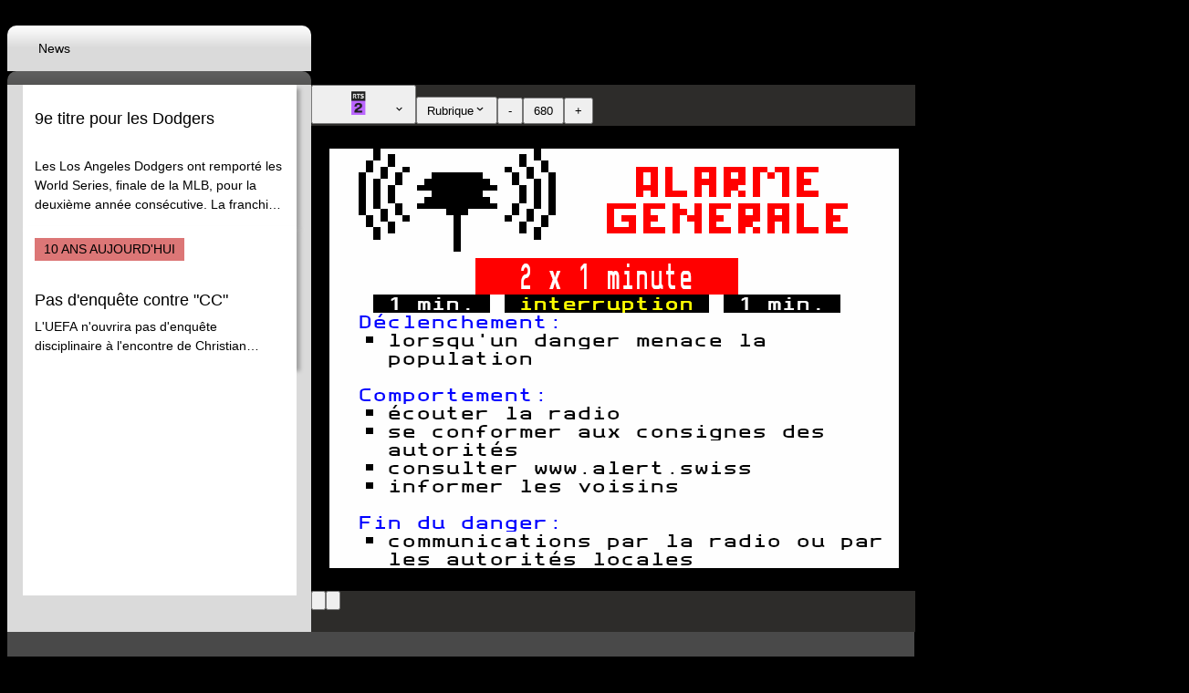

--- FILE ---
content_type: text/css; charset=UTF-8
request_url: https://www.teletext.ch/assets/index.BicVYrVA.css
body_size: 9602
content:
@charset "UTF-8";/*! tailwindcss v4.1.10 | MIT License | https://tailwindcss.com */@layer properties{@supports (((-webkit-hyphens:none)) and (not (margin-trim:inline))) or ((-moz-orient:inline) and (not (color:rgb(from red r g b)))){*,:before,:after,::backdrop{--tw-space-y-reverse:0;--tw-divide-x-reverse:0;--tw-border-style:solid;--tw-leading:initial;--tw-font-weight:initial;--tw-shadow:0 0 #0000;--tw-shadow-color:initial;--tw-shadow-alpha:100%;--tw-inset-shadow:0 0 #0000;--tw-inset-shadow-color:initial;--tw-inset-shadow-alpha:100%;--tw-ring-color:initial;--tw-ring-shadow:0 0 #0000;--tw-inset-ring-color:initial;--tw-inset-ring-shadow:0 0 #0000;--tw-ring-inset:initial;--tw-ring-offset-width:0px;--tw-ring-offset-color:#fff;--tw-ring-offset-shadow:0 0 #0000;--tw-blur:initial;--tw-brightness:initial;--tw-contrast:initial;--tw-grayscale:initial;--tw-hue-rotate:initial;--tw-invert:initial;--tw-opacity:initial;--tw-saturate:initial;--tw-sepia:initial;--tw-drop-shadow:initial;--tw-drop-shadow-color:initial;--tw-drop-shadow-alpha:100%;--tw-drop-shadow-size:initial}}}@layer theme{:root,:host{--font-sans:ui-sans-serif,system-ui,sans-serif,"Apple Color Emoji","Segoe UI Emoji","Segoe UI Symbol","Noto Color Emoji";--font-mono:ui-monospace,SFMono-Regular,Menlo,Monaco,Consolas,"Liberation Mono","Courier New",monospace;--color-red-100:oklch(93.6% .032 17.717);--color-red-500:oklch(63.7% .237 25.331);--color-red-800:oklch(44.4% .177 26.899);--color-yellow-400:oklch(85.2% .199 91.936);--color-green-100:oklch(96.2% .044 156.743);--color-green-500:oklch(72.3% .219 149.579);--color-green-800:oklch(44.8% .119 151.328);--color-blue-500:oklch(62.3% .214 259.815);--color-blue-600:oklch(54.6% .245 262.881);--color-blue-700:oklch(48.8% .243 264.376);--color-gray-300:oklch(87.2% .01 258.338);--color-gray-400:oklch(70.7% .022 261.325);--color-gray-500:oklch(55.1% .027 264.364);--color-gray-600:oklch(44.6% .03 256.802);--color-gray-700:oklch(37.3% .034 259.733);--color-gray-900:oklch(21% .034 264.665);--color-black:#000;--color-white:#fff;--spacing:.25rem;--container-md:28rem;--text-xs:.75rem;--text-xs--line-height:calc(1/.75);--text-sm:.875rem;--text-sm--line-height:calc(1.25/.875);--text-lg:1.125rem;--text-lg--line-height:calc(1.75/1.125);--text-xl:1.25rem;--text-xl--line-height:calc(1.75/1.25);--font-weight-medium:500;--font-weight-semibold:600;--font-weight-bold:700;--radius-md:.375rem;--radius-lg:.5rem;--default-transition-duration:.15s;--default-transition-timing-function:cubic-bezier(.4,0,.2,1);--default-font-family:var(--font-sans);--default-mono-font-family:var(--font-mono)}}@layer base{*,:after,:before,::backdrop{box-sizing:border-box;border:0 solid;margin:0;padding:0}::file-selector-button{box-sizing:border-box;border:0 solid;margin:0;padding:0}html,:host{-webkit-text-size-adjust:100%;-moz-tab-size:4;tab-size:4;line-height:1.5;font-family:var(--default-font-family,ui-sans-serif,system-ui,sans-serif,"Apple Color Emoji","Segoe UI Emoji","Segoe UI Symbol","Noto Color Emoji");font-feature-settings:var(--default-font-feature-settings,normal);font-variation-settings:var(--default-font-variation-settings,normal);-webkit-tap-highlight-color:transparent}hr{height:0;color:inherit;border-top-width:1px}abbr:where([title]){-webkit-text-decoration:underline dotted;text-decoration:underline dotted}h1,h2,h3,h4,h5,h6{font-size:inherit;font-weight:inherit}a{color:inherit;-webkit-text-decoration:inherit;text-decoration:inherit}b,strong{font-weight:bolder}code,kbd,samp,pre{font-family:var(--default-mono-font-family,ui-monospace,SFMono-Regular,Menlo,Monaco,Consolas,"Liberation Mono","Courier New",monospace);font-feature-settings:var(--default-mono-font-feature-settings,normal);font-variation-settings:var(--default-mono-font-variation-settings,normal);font-size:1em}small{font-size:80%}sub,sup{vertical-align:baseline;font-size:75%;line-height:0;position:relative}sub{bottom:-.25em}sup{top:-.5em}table{text-indent:0;border-color:inherit;border-collapse:collapse}:-moz-focusring{outline:auto}progress{vertical-align:baseline}summary{display:list-item}ol,ul,menu{list-style:none}img,svg,video,canvas,audio,iframe,embed,object{vertical-align:middle;display:block}img,video{max-width:100%;height:auto}button,input,select,optgroup,textarea{font:inherit;font-feature-settings:inherit;font-variation-settings:inherit;letter-spacing:inherit;color:inherit;opacity:1;background-color:#0000;border-radius:0}::file-selector-button{font:inherit;font-feature-settings:inherit;font-variation-settings:inherit;letter-spacing:inherit;color:inherit;opacity:1;background-color:#0000;border-radius:0}:where(select:is([multiple],[size])) optgroup{font-weight:bolder}:where(select:is([multiple],[size])) optgroup option{padding-inline-start:20px}::file-selector-button{margin-inline-end:4px}::placeholder{opacity:1}@supports (not ((-webkit-appearance:-apple-pay-button))) or (contain-intrinsic-size:1px){::placeholder{color:currentColor}@supports (color:color-mix(in lab,red,red)){::placeholder{color:color-mix(in oklab,currentcolor 50%,transparent)}}}textarea{resize:vertical}::-webkit-search-decoration{-webkit-appearance:none}::-webkit-date-and-time-value{min-height:1lh;text-align:inherit}::-webkit-datetime-edit{display:inline-flex}::-webkit-datetime-edit-fields-wrapper{padding:0}::-webkit-datetime-edit{padding-block:0}::-webkit-datetime-edit-year-field{padding-block:0}::-webkit-datetime-edit-month-field{padding-block:0}::-webkit-datetime-edit-day-field{padding-block:0}::-webkit-datetime-edit-hour-field{padding-block:0}::-webkit-datetime-edit-minute-field{padding-block:0}::-webkit-datetime-edit-second-field{padding-block:0}::-webkit-datetime-edit-millisecond-field{padding-block:0}::-webkit-datetime-edit-meridiem-field{padding-block:0}:-moz-ui-invalid{box-shadow:none}button,input:where([type=button],[type=reset],[type=submit]){-webkit-appearance:button;-moz-appearance:button;appearance:button}::file-selector-button{-webkit-appearance:button;-moz-appearance:button;appearance:button}::-webkit-inner-spin-button{height:auto}::-webkit-outer-spin-button{height:auto}[hidden]:where(:not([hidden=until-found])){display:none!important}}@layer components;@layer utilities{.visible{visibility:visible}.absolute{position:absolute}.fixed{position:fixed}.relative{position:relative}.static{position:static}.inset-0{inset:calc(var(--spacing)*0)}.top-4{top:calc(var(--spacing)*4)}.right-4{right:calc(var(--spacing)*4)}.z-10{z-index:10}.z-50{z-index:50}.container{width:100%}@media (min-width:40rem){.container{max-width:40rem}}@media (min-width:48rem){.container{max-width:48rem}}@media (min-width:64rem){.container{max-width:64rem}}@media (min-width:80rem){.container{max-width:80rem}}@media (min-width:96rem){.container{max-width:96rem}}.mx-4{margin-inline:calc(var(--spacing)*4)}.mt-2{margin-top:calc(var(--spacing)*2)}.mt-4{margin-top:calc(var(--spacing)*4)}.mt-6{margin-top:calc(var(--spacing)*6)}.mb-1{margin-bottom:calc(var(--spacing)*1)}.mb-2{margin-bottom:calc(var(--spacing)*2)}.mb-4{margin-bottom:calc(var(--spacing)*4)}.mb-12{margin-bottom:calc(var(--spacing)*12)}.box-border{box-sizing:border-box}.block{display:block}.flex{display:flex}.hidden{display:none}.h-5{height:calc(var(--spacing)*5)}.h-8{height:calc(var(--spacing)*8)}.h-16{height:calc(var(--spacing)*16)}.h-full{height:100%}.w-1\/3{width:33.3333%}.w-2\/3{width:66.6667%}.w-5{width:calc(var(--spacing)*5)}.w-8{width:calc(var(--spacing)*8)}.w-16{width:calc(var(--spacing)*16)}.w-full{width:100%}.max-w-md{max-width:var(--container-md)}.min-w-14{min-width:calc(var(--spacing)*14)}.cursor-pointer{cursor:pointer}.resize{resize:both}.flex-col{flex-direction:column}.items-center{align-items:center}.items-end{align-items:flex-end}.items-start{align-items:flex-start}.justify-between{justify-content:space-between}.justify-center{justify-content:center}.justify-end{justify-content:flex-end}.gap-2{gap:calc(var(--spacing)*2)}.gap-4{gap:calc(var(--spacing)*4)}:where(.space-y-4>:not(:last-child)){--tw-space-y-reverse:0;margin-block-start:calc(calc(var(--spacing)*4)*var(--tw-space-y-reverse));margin-block-end:calc(calc(var(--spacing)*4)*calc(1 - var(--tw-space-y-reverse)))}:where(.divide-x-1>:not(:last-child)){--tw-divide-x-reverse:0;border-inline-style:var(--tw-border-style);border-inline-start-width:calc(1px*var(--tw-divide-x-reverse));border-inline-end-width:calc(1px*calc(1 - var(--tw-divide-x-reverse)))}:where(.divide-solid>:not(:last-child)){--tw-border-style:solid;border-style:solid}:where(.divide-gray-500>:not(:last-child)){border-color:var(--color-gray-500)}.\!rounded{border-radius:.25rem!important}.rounded{border-radius:.25rem}.rounded-full{border-radius:3.40282e38px}.rounded-lg{border-radius:var(--radius-lg)}.rounded-md{border-radius:var(--radius-md)}.border{border-style:var(--tw-border-style);border-width:1px}.border-blue-600{border-color:var(--color-blue-600)}.border-gray-300{border-color:var(--color-gray-300)}.border-gray-700{border-color:var(--color-gray-700)}.border-green-500{border-color:var(--color-green-500)}.border-red-500{border-color:var(--color-red-500)}.border-yellow-400{border-color:var(--color-yellow-400)}.bg-black{background-color:var(--color-black)}.bg-black\/50{background-color:#00000080}@supports (color:color-mix(in lab,red,red)){.bg-black\/50{background-color:color-mix(in oklab,var(--color-black)50%,transparent)}}.bg-blue-500{background-color:var(--color-blue-500)}.bg-blue-600{background-color:var(--color-blue-600)}.bg-gray-300{background-color:var(--color-gray-300)}.bg-gray-400{background-color:var(--color-gray-400)}.bg-gray-500{background-color:var(--color-gray-500)}.bg-gray-700{background-color:var(--color-gray-700)}.bg-green-100{background-color:var(--color-green-100)}.bg-green-500{background-color:var(--color-green-500)}.bg-red-100{background-color:var(--color-red-100)}.bg-red-500{background-color:var(--color-red-500)}.bg-white{background-color:var(--color-white)}.bg-yellow-400{background-color:var(--color-yellow-400)}.p-2{padding:calc(var(--spacing)*2)}.p-3{padding:calc(var(--spacing)*3)}.p-4{padding:calc(var(--spacing)*4)}.p-6{padding:calc(var(--spacing)*6)}.px-2{padding-inline:calc(var(--spacing)*2)}.px-3{padding-inline:calc(var(--spacing)*3)}.px-4{padding-inline:calc(var(--spacing)*4)}.py-1\.5{padding-block:calc(var(--spacing)*1.5)}.py-2{padding-block:calc(var(--spacing)*2)}.py-3{padding-block:calc(var(--spacing)*3)}.pt-2{padding-top:calc(var(--spacing)*2)}.pb-1{padding-bottom:calc(var(--spacing)*1)}.text-center{text-align:center}.text-right{text-align:right}.text-lg{font-size:var(--text-lg);line-height:var(--tw-leading,var(--text-lg--line-height))}.text-sm{font-size:var(--text-sm);line-height:var(--tw-leading,var(--text-sm--line-height))}.text-xl{font-size:var(--text-xl);line-height:var(--tw-leading,var(--text-xl--line-height))}.text-xs{font-size:var(--text-xs);line-height:var(--tw-leading,var(--text-xs--line-height))}.leading-none{--tw-leading:1;line-height:1}.font-bold{--tw-font-weight:var(--font-weight-bold);font-weight:var(--font-weight-bold)}.font-medium{--tw-font-weight:var(--font-weight-medium);font-weight:var(--font-weight-medium)}.font-semibold{--tw-font-weight:var(--font-weight-semibold);font-weight:var(--font-weight-semibold)}.text-black{color:var(--color-black)}.text-blue-500{color:var(--color-blue-500)}.text-blue-600{color:var(--color-blue-600)}.text-gray-500{color:var(--color-gray-500)}.text-gray-600{color:var(--color-gray-600)}.text-gray-700{color:var(--color-gray-700)}.text-gray-900{color:var(--color-gray-900)}.text-green-500{color:var(--color-green-500)}.text-green-800{color:var(--color-green-800)}.text-red-500{color:var(--color-red-500)}.text-red-800{color:var(--color-red-800)}.text-white{color:var(--color-white)}.text-yellow-400{color:var(--color-yellow-400)}.uppercase{text-transform:uppercase}.shadow-lg{--tw-shadow:0 10px 15px -3px var(--tw-shadow-color,#0000001a),0 4px 6px -4px var(--tw-shadow-color,#0000001a);box-shadow:var(--tw-inset-shadow),var(--tw-inset-ring-shadow),var(--tw-ring-offset-shadow),var(--tw-ring-shadow),var(--tw-shadow)}.filter{filter:var(--tw-blur,)var(--tw-brightness,)var(--tw-contrast,)var(--tw-grayscale,)var(--tw-hue-rotate,)var(--tw-invert,)var(--tw-saturate,)var(--tw-sepia,)var(--tw-drop-shadow,)}.transition-colors{transition-property:color,background-color,border-color,outline-color,text-decoration-color,fill,stroke,--tw-gradient-from,--tw-gradient-via,--tw-gradient-to;transition-timing-function:var(--tw-ease,var(--default-transition-timing-function));transition-duration:var(--tw-duration,var(--default-transition-duration))}@media (hover:hover){.hover\:bg-blue-600:hover{background-color:var(--color-blue-600)}.hover\:bg-blue-700:hover{background-color:var(--color-blue-700)}.hover\:bg-gray-600:hover{background-color:var(--color-gray-600)}.hover\:bg-gray-700:hover{background-color:var(--color-gray-700)}.hover\:text-gray-600:hover{color:var(--color-gray-600)}.hover\:text-white:hover{color:var(--color-white)}.hover\:underline:hover{text-decoration-line:underline}}.focus\:ring-2:focus{--tw-ring-shadow:var(--tw-ring-inset,)0 0 0 calc(2px + var(--tw-ring-offset-width))var(--tw-ring-color,currentcolor);box-shadow:var(--tw-inset-shadow),var(--tw-inset-ring-shadow),var(--tw-ring-offset-shadow),var(--tw-ring-shadow),var(--tw-shadow)}.focus\:ring-blue-500:focus{--tw-ring-color:var(--color-blue-500)}.focus\:outline-none:focus{--tw-outline-style:none;outline-style:none}.disabled\:opacity-50:disabled{opacity:.5}}html{--news-category-color:#228d55;--news-rubric-color:#d2e37c;--sport-category-color:#d33232;--sport-rubric-color:#dc7676;--font-color:#fff;--blacktext-menubar-color:#2d2c2a;--background-color-footer:#494949;--background-color-blacktext:#000;box-sizing:border-box;height:100%;font-family:Helvetica,sans-serif;font-size:14px}body{height:100%}#root{width:100%;height:100%}*{box-sizing:border-box}.adm-empty{display:none}.adm-loaded{width:auto!important;height:auto!important}h1,h2,h3,h4,h5,h6{margin-bottom:1em;font-weight:500}h1{font-size:2.5rem}h2{font-size:2rem}h3{font-size:1.5rem}h4{font-size:1.25rem}p{margin-bottom:1rem;font-size:1rem;line-height:1.5rem}a{color:#00008b;text-decoration:none}@property --tw-space-y-reverse{syntax:"*";inherits:false;initial-value:0}@property --tw-divide-x-reverse{syntax:"*";inherits:false;initial-value:0}@property --tw-border-style{syntax:"*";inherits:false;initial-value:solid}@property --tw-leading{syntax:"*";inherits:false}@property --tw-font-weight{syntax:"*";inherits:false}@property --tw-shadow{syntax:"*";inherits:false;initial-value:0 0 #0000}@property --tw-shadow-color{syntax:"*";inherits:false}@property --tw-shadow-alpha{syntax:"<percentage>";inherits:false;initial-value:100%}@property --tw-inset-shadow{syntax:"*";inherits:false;initial-value:0 0 #0000}@property --tw-inset-shadow-color{syntax:"*";inherits:false}@property --tw-inset-shadow-alpha{syntax:"<percentage>";inherits:false;initial-value:100%}@property --tw-ring-color{syntax:"*";inherits:false}@property --tw-ring-shadow{syntax:"*";inherits:false;initial-value:0 0 #0000}@property --tw-inset-ring-color{syntax:"*";inherits:false}@property --tw-inset-ring-shadow{syntax:"*";inherits:false;initial-value:0 0 #0000}@property --tw-ring-inset{syntax:"*";inherits:false}@property --tw-ring-offset-width{syntax:"<length>";inherits:false;initial-value:0}@property --tw-ring-offset-color{syntax:"*";inherits:false;initial-value:#fff}@property --tw-ring-offset-shadow{syntax:"*";inherits:false;initial-value:0 0 #0000}@property --tw-blur{syntax:"*";inherits:false}@property --tw-brightness{syntax:"*";inherits:false}@property --tw-contrast{syntax:"*";inherits:false}@property --tw-grayscale{syntax:"*";inherits:false}@property --tw-hue-rotate{syntax:"*";inherits:false}@property --tw-invert{syntax:"*";inherits:false}@property --tw-opacity{syntax:"*";inherits:false}@property --tw-saturate{syntax:"*";inherits:false}@property --tw-sepia{syntax:"*";inherits:false}@property --tw-drop-shadow{syntax:"*";inherits:false}@property --tw-drop-shadow-color{syntax:"*";inherits:false}@property --tw-drop-shadow-alpha{syntax:"<percentage>";inherits:false;initial-value:100%}@property --tw-drop-shadow-size{syntax:"*";inherits:false}.channel-button{anchor-name:--channel-button}.channel-button-image{height:26px}.blacktext-menu-bar{background-color:var(--blacktext-menubar-color);height:45px;font-size:1.2em;grid-area:blacktext-menu-bar}.blacktext-menu-bar a{color:var(--font-color)}.blacktext-button{padding:5px 10px}@media screen and (max-width: 662px){.blacktext-button{padding:5px 8px}}.blacktext-image-container{position:relative;width:640px;height:460px;margin:25px 13.5px 25px 4px;grid-area:blacktext-content}.blacktext-image-container img{position:absolute;width:100%;height:100%}.blacktext-link-grid{position:absolute;width:100%;height:100%;display:grid;grid-template-columns:repeat(40,1fr);grid-template-rows:repeat(23,1fr)}@media (max-width: 662px){.blacktext-image-container{width:100%;height:100%;margin:0}}.blacktext-image-container img.loading{filter:blur(8px) grayscale(60%);opacity:.7;transition:filter .3s,opacity .3s;animation:loadingPulse 1s infinite alternate}@keyframes loadingPulse{0%{opacity:.7;filter:blur(8px) grayscale(60%)}to{opacity:1;filter:blur(10px) grayscale(80%)}}.tab-bar-item{width:333px;height:50px;padding:13px 34px;align-items:center;gap:10px;border-radius:10px 10px 0 0;display:flex}.tab-bar-item.active{height:65px;font-weight:700}.tab-bar-item.news{color:#000;background:var(--Tab-Gradient-Light-I, linear-gradient(0deg, #DADADA 0%, #DADADA 51%, #FFF 100%))}.teletext{color:#fff;background:var(--Tab-Gradient-Dark, linear-gradient(0deg, #2D2C2A 0%, #606060 100%))}.articles-ticker{display:flex;flex-direction:column;gap:13px;margin:auto;width:300px}.article-teaser{cursor:pointer}.article-teaser>div{width:300px;min-height:155px;height:155px;max-height:155px;background-color:#fff;color:#000;flex:1 0 0;display:flex;flex-direction:column;justify-content:space-between;box-shadow:4px 4px 4px #00000040}.article-teaser .article-text{padding:5px;display:flex;flex-direction:column;background-color:#fff;color:#000}.article-teaser h2{font-size:18px;font-style:normal;font-weight:medium;line-height:1.1em;white-space:normal;word-wrap:break-word;max-height:2.2em;overflow:hidden;text-overflow:ellipsis}.article-teaser .image-container{width:100%;height:100%;overflow:hidden}.article-teaser img{width:100%;height:100%;object-fit:cover}.article-teaser.no-image>div{padding:13px;align-items:start}.article-teaser .ten-years-article{color:#000;padding:5px 10px;font-size:14px;line-height:1.1em;margin-bottom:10px;text-transform:uppercase;font-weight:500}.article-teaser .ten-years-article.news{background-color:var(--news-rubric-color)}.article-teaser .ten-years-article.sport{background-color:var(--sport-rubric-color)}.article-teaser .news-article-description{text-overflow:ellipsis;overflow:hidden;display:-webkit-box;-webkit-line-clamp:2;line-clamp:2;-webkit-box-orient:vertical;white-space:normal;word-wrap:break-word;line-height:1.5em;font-size:1em}.article-teaser.no-image .news-article-description{-webkit-line-clamp:3;line-clamp:3}.article-teaser.ten-years.no-image .news-article-description{-webkit-line-clamp:2;line-clamp:2}#rectangle{width:300px;height:250px;background-color:#fff}.article-teaser.loading div{background-color:#fff}@keyframes loading-animation{0%{background-color:#d6d6d6}50%{background-color:#eaeaea}to{background-color:#d6d6d6}}.article-teaser.loading .article-title-placeholder{background-color:#eaeaea;color:#eaeaea;width:100%;height:1.5em;margin-bottom:10px;animation:loading-animation 1.5s infinite}.article-teaser.loading .article-text-placeholder{background-color:#eaeaea;color:#eaeaea;width:100%;height:4.5em;margin-bottom:10px;animation:loading-animation 1.5s infinite}.blacktext-footer-bar{background-color:var(--blacktext-menubar-color);height:45px;grid-area:blacktext-footer-bar}.footer{background-color:var(--background-color-footer);color:#fff;width:100%;max-width:994px;height:100%;display:flex;justify-content:space-between;padding:2em}.footer .footer-content{color:#d3d3d3;display:flex;flex-direction:column;gap:.5rem;width:150px}.footer .footer-logo{width:120px;height:30px;background-color:#000;background-image:url(/assets/black-logo.D3n8j1KC.png);background-size:contain;background-repeat:no-repeat;background-position:center;padding:0 10px}.footer .footer-content a{color:var(--font-color);text-decoration:none;font-weight:600;cursor:pointer}.footer .footer-content a:hover{text-decoration:underline}.overlay-white{position:fixed;margin:auto;padding:6rem 4rem 6rem 6rem;width:100%;max-width:1000px;height:100vh;background-color:#fff}.overlay-content{width:100%;height:100%;overflow:scroll;overflow-x:hidden;overflow-y:scroll;padding-right:2rem}.content{width:100%}.overlay-content h2{font-size:2rem;margin-bottom:2rem}.content p{font-size:1.2rem;line-height:1.5rem;margin-bottom:1.5rem}.content a.button{background-color:#f0f8ff;color:#2563eb;padding:.5rem 1rem;border-radius:4px;text-decoration:none;border:1px solid #d6e9ff;transition:background-color .2s ease}.overlay-white .close-button{position:absolute;top:1rem;right:1rem;background-color:transparent;border:none;font-size:2rem;cursor:pointer}.rubric-item{padding:0 20px;display:flex;gap:20px;border-bottom:1px grey solid;cursor:pointer;justify-content:space-between}.rubric-item.main-rubric{background-color:#1f1f1f}.rubric-item-content{display:flex;padding:10px 0;gap:5px}.rubric-arrow{padding:10px}.channel-list{margin:0;inset:auto;top:0;left:0;position:absolute;z-index:20;background-color:#000;color:#fff}.channel-item{padding:10px 20px;display:flex;gap:20px;border-bottom:1px grey solid;cursor:pointer}.channel-item img{height:26px}.teletext-main{width:1295px;display:grid;grid-template-columns:333px 662px 300px;grid-template-rows:65px 600px auto auto;grid-template-areas:"nav nav nav" "newstext blacktext sidebar" "werbung-unten werbung-unten werbung-unten" "footer footer footer";padding-top:20px}.blacktext-container{width:100%;height:100%;display:flex;flex-direction:column;align-items:center;justify-content:start}.teletext-content{grid-area:blacktext}.rubric-list{position:absolute;top:0;left:0;width:800px;color:#fff;display:flex;flex-direction:row;gap:2rem;z-index:10;background-color:#000}.rubric-list .rubric-sub-list{margin-bottom:3rem}.rubric-sub-list{background-color:#000}.newstext-teaser-container{width:333px;height:100%;background-color:#dadada;grid-area:newstext}.teletext-main #sidebar{width:300px;height:600px;max-height:600px;height:100%;background-color:var(--background-color-blacktext);grid-area:sidebar}#bottom{width:994px;height:auto;grid-area:werbung-unten}footer{grid-area:footer}.blacktext-container{background-color:#000}h2{margin-bottom:0}@media screen and (max-width: 1300px){.blacktext-container{align-items:start}}@media screen and (max-width: 1150px){.teletext-main{width:995px;grid-template-columns:333px 662px;grid-template-rows:65px 600px auto auto;grid-template-areas:"nav nav" "newstext blacktext" "werbung-unten werbung-unten" "footer footer"}#sidebar{display:none}.rubric-list{left:-100px}}@media screen and (max-width: 1010px){.teletext-main{width:662px;grid-template-columns:1fr;grid-template-rows:65px 600px auto auto;grid-template-areas:"nav" "blacktext" "newstext" "footer"}.rubric-list{left:0;width:100%}.newstext-teaser-container{width:100%;height:auto;padding:20px 0}.newstext-teaser-container .articles-ticker{flex-direction:row;width:100%;height:100%;justify-content:center;align-items:center}#rectangle{display:none}.nav-bar,.teletext-content,.newstext-teaser-container,#sidebar,#bottom,footer{width:100%}}@media screen and (max-width: 994px){#bottom{display:none}}@media screen and (max-width: 662px){.blacktext-container{height:100vh;padding-top:20px}.teletext-main{height:100vh;width:100%;padding:0;grid-template-columns:1fr;grid-template-rows:65px 600px auto 126px;grid-template-areas:"nav" "blacktext" "newstext" "footer"}.teletext-content .relative{height:calc(100% - 45px);padding:13.5px 0}.rubric-list{left:0;width:100%;flex-direction:column}.nav-bar{width:100%;margin:0}.nav-bar a{width:50%;box-sizing:border-box}.teletext-content{width:100%;height:auto;padding:0;display:flex;flex-direction:column}.blacktext-menu-bar{width:100%}.blacktext-footer-bar{display:none}.blacktext-image-container{width:calc(100% - 13.5px)}.footer .footer-content{height:auto}.blacktext-image-container img{width:100%;height:100%}.newstext-teaser-container{width:100%;height:auto;padding:2%}.newstext-teaser-container .articles-ticker{height:auto;flex-wrap:no-wrap;gap:2%}.newstext-teaser-container .articles-ticker .article-teaser{width:50%;height:auto;padding:0}.article-teaser>div{width:100%;height:auto}.footer{height:auto;padding:2%}.footer .footer-content{width:auto}}@media screen and (max-width: 562px){.newstext-teaser-container .articles-ticker{flex-direction:column;align-items:center;gap:1rem}.newstext-teaser-container .articles-ticker .article-teaser{width:100%;height:auto;padding:0}}.newstext-container{background-color:#afafaf;padding-top:20px}.newstext-main{display:grid;grid-template-columns:994px 300px;grid-template-rows:65px 1fr 250px;grid-template-areas:"nav nav" "newstext sidebar" "footer sidebar";margin:auto;max-width:1294px}.newstext-content{grid-area:newstext;display:flex;flex-direction:column;background-color:#fff;max-width:994px}.nav-bar{width:100%;grid-area:nav}.newstext-menu-bar{display:flex;flex-direction:row;justify-content:space-between;align-items:center;padding:0 20px;height:60px;background-color:#eaeaea}.newstext-menu-bar .language-selector{display:flex;flex-direction:row;gap:10px}.newstext-menu-bar .language-selector a{color:#000}.newstext-menu-bar .language-selector .active{font-weight:700}.news-menu-bar{background-color:#eaeaea;position:relative}.news-menu-bar-toggle{display:none;background:none;border:none;font-size:24px;padding:10px;cursor:pointer;right:20px}.news-menu-bar-right{display:flex;align-items:center;justify-content:flex-end;width:100%}.news-menu-bar-items{display:flex;flex-direction:row}.news-menu-bar-item{padding:14px 20px;align-items:center;color:#000;font-size:20px;font-weight:500;text-transform:uppercase;border-right:1px solid #C6C6C6}@media screen and (max-width: 662px){.news-menu-bar-toggle{display:block}.newstext-menu-bar{display:flex;flex-direction:column;height:auto}.news-menu-bar{display:none;flex-direction:column;left:0;right:0;background-color:#eaeaea;z-index:1000;order:10;width:100%}.news-menu-bar.open{display:flex}.news-menu-bar-item{border-right:none;border-bottom:1px solid #C6C6C6;width:100%}.news-menu-bar-item:last-child{border-bottom:none}}.news-menu-bar-item:last-child{border-right:none}.news-menu-bar-item.active{background-color:#fff}.newstext-main #sidebar{width:300px;height:600px;max-height:600px;min-height:600px;position:sticky;top:0}.whiteboard{width:994px;height:auto;margin:50px -50px 0;grid-area:werbung-unten}.newstext-main .rubrics-list{display:flex;flex-direction:row;gap:10px;padding:50px 50px 0}.blacktext-menu-bar a{color:var(--font-color);text-decoration:none}@media screen and (max-width: 1150px){.newstext-main{grid-template-columns:994px;grid-template-rows:65px 1fr 250px;grid-template-areas:"nav" "newstext" "footer";max-width:994px}.newstext-main #sidebar{display:none}}@media screen and (max-width: 1010px){.newstext-main{width:100%;grid-template-columns:100%;grid-template-rows:65px 1fr auto}.newstext-content,.footer{width:100%}.rubrics-list{flex-wrap:wrap;padding:20px}}@media screen and (max-width: 994px){.whiteboard{display:none}}@media screen and (max-width: 662px){.newstext-main .rubrics-list{padding:20px}}.news-articles{display:flex;flex-direction:column;align-items:center;justify-content:center;padding:50px;gap:50px}.news-article{padding:50px;border:1px solid #B2B2B2;display:flex;flex-direction:column;gap:15px;width:100%}.news-articles>div{width:100%}.news-article p{font-size:1rem;color:#333;margin-bottom:.5rem}@media screen and (max-width: 1010px){.news-articles{width:100%;padding:30px}.news-article{padding:30px;width:100%}.news-article figure img{width:100%}}@media screen and (max-width: 662px){.news-articles{padding:20px}.news-article{padding:20px;width:100%}}.news-tag{padding:5px 10px;background-color:#d3d3d3;font-size:12px;line-height:1em;text-transform:uppercase}.news-tag.sport-category{background-color:var(--sport-category-color);color:#fff}.news-tag.sport-rubric{background-color:var(--sport-rubric-color);color:#000}.news-tag.news-category{background-color:var(--news-category-color);color:#fff}.news-tag.sport-category span,.news-tag.news-category span{color:#fff}.news-tag.news-rubric{background-color:var(--news-rubric-color);color:#000}a.news-tag span{color:#000}.search-bar{display:flex;flex-direction:row;justify-content:start;align-items:end;gap:20px;width:100%;box-sizing:border-box}.search-bar-container{display:flex;flex-direction:column;padding:50px 50px 0;gap:17px}.search-bar-category,.search-bar-rubric{display:flex;flex-direction:row;justify-content:start;align-items:center;gap:20px}.news-tag{cursor:pointer}@media screen and (max-width: 1010px){.search-bar-container{padding:30px 30px 0}}@media screen and (max-width: 662px){.search-bar{flex-direction:column;align-items:start}.search-bar>div{width:100%}.search-bar input{width:100%}.search-bar-rubric{width:100%;flex-wrap:wrap}}.react-datepicker-wrapper{width:100%}.react-datepicker__close-icon:after{background-color:gray!important}.react-datepicker__navigation-icon:before,.react-datepicker__year-read-view--down-arrow,.react-datepicker__month-read-view--down-arrow,.react-datepicker__month-year-read-view--down-arrow{border-color:#ccc;border-style:solid;border-width:3px 3px 0 0;content:"";display:block;height:9px;position:absolute;top:6px;width:9px}.react-datepicker-wrapper{display:inline-block;padding:0;border:0}.react-datepicker{font-family:Helvetica Neue,helvetica,arial,sans-serif;font-size:.8rem;background-color:#fff;color:#000;border:1px solid #aeaeae;border-radius:.3rem;display:inline-block;position:relative;line-height:initial}.react-datepicker--time-only .react-datepicker__time-container{border-left:0}.react-datepicker--time-only .react-datepicker__time,.react-datepicker--time-only .react-datepicker__time-box{border-bottom-left-radius:.3rem;border-bottom-right-radius:.3rem}.react-datepicker-popper{z-index:1;line-height:0}.react-datepicker-popper .react-datepicker__triangle{stroke:#aeaeae}.react-datepicker-popper[data-placement^=bottom] .react-datepicker__triangle{fill:#f0f0f0;color:#f0f0f0}.react-datepicker-popper[data-placement^=top] .react-datepicker__triangle{fill:#fff;color:#fff}.react-datepicker__header{text-align:center;background-color:#f0f0f0;border-bottom:1px solid #aeaeae;border-top-left-radius:.3rem;padding:8px 0;position:relative}.react-datepicker__header--time{padding-bottom:8px;padding-left:5px;padding-right:5px}.react-datepicker__header--time:not(.react-datepicker__header--time--only){border-top-left-radius:0}.react-datepicker__header:not(.react-datepicker__header--has-time-select){border-top-right-radius:.3rem}.react-datepicker__year-dropdown-container--select,.react-datepicker__month-dropdown-container--select,.react-datepicker__month-year-dropdown-container--select,.react-datepicker__year-dropdown-container--scroll,.react-datepicker__month-dropdown-container--scroll,.react-datepicker__month-year-dropdown-container--scroll{display:inline-block;margin:0 15px}.react-datepicker__current-month,.react-datepicker-time__header,.react-datepicker-year-header{margin-top:0;color:#000;font-weight:700;font-size:.944rem}h2.react-datepicker__current-month{padding:0;margin:0}.react-datepicker-time__header{text-overflow:ellipsis;white-space:nowrap;overflow:hidden}.react-datepicker__navigation{align-items:center;background:none;display:flex;justify-content:center;text-align:center;cursor:pointer;position:absolute;top:2px;padding:0;border:none;z-index:1;height:32px;width:32px;text-indent:-999em;overflow:hidden}.react-datepicker__navigation--previous{left:2px}.react-datepicker__navigation--next{right:2px}.react-datepicker__navigation--next--with-time:not(.react-datepicker__navigation--next--with-today-button){right:85px}.react-datepicker__navigation--years{position:relative;top:0;display:block;margin-left:auto;margin-right:auto}.react-datepicker__navigation--years-previous{top:4px}.react-datepicker__navigation--years-upcoming{top:-4px}.react-datepicker__navigation:hover *:before{border-color:#a6a6a6}.react-datepicker__navigation-icon{position:relative;top:-1px;font-size:20px;width:0}.react-datepicker__navigation-icon--next{left:-2px}.react-datepicker__navigation-icon--next:before{transform:rotate(45deg);left:-7px}.react-datepicker__navigation-icon--previous{right:-2px}.react-datepicker__navigation-icon--previous:before{transform:rotate(225deg);right:-7px}.react-datepicker__month-container{float:left}.react-datepicker__year{margin:.4rem;text-align:center}.react-datepicker__year-wrapper{display:flex;flex-wrap:wrap;max-width:180px}.react-datepicker__year .react-datepicker__year-text{display:inline-block;width:4rem;margin:2px}.react-datepicker__month{margin:.4rem;text-align:center}.react-datepicker__month .react-datepicker__month-text,.react-datepicker__month .react-datepicker__quarter-text{display:inline-block;width:4rem;margin:2px}.react-datepicker__input-time-container{clear:both;width:100%;float:left;margin:5px 0 10px 15px;text-align:left}.react-datepicker__input-time-container .react-datepicker-time__caption,.react-datepicker__input-time-container .react-datepicker-time__input-container{display:inline-block}.react-datepicker__input-time-container .react-datepicker-time__input-container .react-datepicker-time__input{display:inline-block;margin-left:10px}.react-datepicker__input-time-container .react-datepicker-time__input-container .react-datepicker-time__input input{width:auto}.react-datepicker__input-time-container .react-datepicker-time__input-container .react-datepicker-time__input input[type=time]::-webkit-inner-spin-button,.react-datepicker__input-time-container .react-datepicker-time__input-container .react-datepicker-time__input input[type=time]::-webkit-outer-spin-button{-webkit-appearance:none;margin:0}.react-datepicker__input-time-container .react-datepicker-time__input-container .react-datepicker-time__input input[type=time]{-moz-appearance:textfield}.react-datepicker__input-time-container .react-datepicker-time__input-container .react-datepicker-time__delimiter{margin-left:5px;display:inline-block}.react-datepicker__time-container{float:right;border-left:1px solid #aeaeae;width:85px}.react-datepicker__time-container--with-today-button{display:inline;border:1px solid #aeaeae;border-radius:.3rem;position:absolute;right:-87px;top:0}.react-datepicker__time-container .react-datepicker__time{position:relative;background:#fff;border-bottom-right-radius:.3rem}.react-datepicker__time-container .react-datepicker__time .react-datepicker__time-box{width:85px;overflow-x:hidden;margin:0 auto;text-align:center;border-bottom-right-radius:.3rem}.react-datepicker__time-container .react-datepicker__time .react-datepicker__time-box ul.react-datepicker__time-list{list-style:none;margin:0;height:calc(195px + .85rem);overflow-y:scroll;padding-right:0;padding-left:0;width:100%;box-sizing:content-box}.react-datepicker__time-container .react-datepicker__time .react-datepicker__time-box ul.react-datepicker__time-list li.react-datepicker__time-list-item{height:30px;padding:5px 10px;white-space:nowrap}.react-datepicker__time-container .react-datepicker__time .react-datepicker__time-box ul.react-datepicker__time-list li.react-datepicker__time-list-item:hover{cursor:pointer;background-color:#f0f0f0}.react-datepicker__time-container .react-datepicker__time .react-datepicker__time-box ul.react-datepicker__time-list li.react-datepicker__time-list-item--selected{background-color:#216ba5;color:#fff;font-weight:700}.react-datepicker__time-container .react-datepicker__time .react-datepicker__time-box ul.react-datepicker__time-list li.react-datepicker__time-list-item--selected:hover{background-color:#216ba5}.react-datepicker__time-container .react-datepicker__time .react-datepicker__time-box ul.react-datepicker__time-list li.react-datepicker__time-list-item--disabled{color:#ccc}.react-datepicker__time-container .react-datepicker__time .react-datepicker__time-box ul.react-datepicker__time-list li.react-datepicker__time-list-item--disabled:hover{cursor:default;background-color:transparent}.react-datepicker__week-number{color:#ccc;display:inline-block;width:1.7rem;line-height:1.7rem;text-align:center;margin:.166rem}.react-datepicker__week-number.react-datepicker__week-number--clickable{cursor:pointer}.react-datepicker__week-number.react-datepicker__week-number--clickable:not(.react-datepicker__week-number--selected):hover{border-radius:.3rem;background-color:#f0f0f0}.react-datepicker__week-number--selected{border-radius:.3rem;background-color:#216ba5;color:#fff}.react-datepicker__week-number--selected:hover{background-color:#1d5d90}.react-datepicker__day-names{white-space:nowrap;margin-bottom:-8px}.react-datepicker__week{white-space:nowrap}.react-datepicker__day-name,.react-datepicker__day,.react-datepicker__time-name{color:#000;display:inline-block;width:1.7rem;line-height:1.7rem;text-align:center;margin:.166rem}.react-datepicker__day,.react-datepicker__month-text,.react-datepicker__quarter-text,.react-datepicker__year-text{cursor:pointer}.react-datepicker__day:not([aria-disabled=true]):hover,.react-datepicker__month-text:not([aria-disabled=true]):hover,.react-datepicker__quarter-text:not([aria-disabled=true]):hover,.react-datepicker__year-text:not([aria-disabled=true]):hover{border-radius:.3rem;background-color:#f0f0f0}.react-datepicker__day--today,.react-datepicker__month-text--today,.react-datepicker__quarter-text--today,.react-datepicker__year-text--today{font-weight:700}.react-datepicker__day--highlighted,.react-datepicker__month-text--highlighted,.react-datepicker__quarter-text--highlighted,.react-datepicker__year-text--highlighted{border-radius:.3rem;background-color:#3dcc4a;color:#fff}.react-datepicker__day--highlighted:not([aria-disabled=true]):hover,.react-datepicker__month-text--highlighted:not([aria-disabled=true]):hover,.react-datepicker__quarter-text--highlighted:not([aria-disabled=true]):hover,.react-datepicker__year-text--highlighted:not([aria-disabled=true]):hover{background-color:#32be3f}.react-datepicker__day--highlighted-custom-1,.react-datepicker__month-text--highlighted-custom-1,.react-datepicker__quarter-text--highlighted-custom-1,.react-datepicker__year-text--highlighted-custom-1{color:#f0f}.react-datepicker__day--highlighted-custom-2,.react-datepicker__month-text--highlighted-custom-2,.react-datepicker__quarter-text--highlighted-custom-2,.react-datepicker__year-text--highlighted-custom-2{color:green}.react-datepicker__day--holidays,.react-datepicker__month-text--holidays,.react-datepicker__quarter-text--holidays,.react-datepicker__year-text--holidays{position:relative;border-radius:.3rem;background-color:#ff6803;color:#fff}.react-datepicker__day--holidays .overlay,.react-datepicker__month-text--holidays .overlay,.react-datepicker__quarter-text--holidays .overlay,.react-datepicker__year-text--holidays .overlay{position:absolute;bottom:100%;left:50%;transform:translate(-50%);background-color:#333;color:#fff;padding:4px;border-radius:4px;white-space:nowrap;visibility:hidden;opacity:0;transition:visibility 0s,opacity .3s ease-in-out}.react-datepicker__day--holidays:not([aria-disabled=true]):hover,.react-datepicker__month-text--holidays:not([aria-disabled=true]):hover,.react-datepicker__quarter-text--holidays:not([aria-disabled=true]):hover,.react-datepicker__year-text--holidays:not([aria-disabled=true]):hover{background-color:#cf5300}.react-datepicker__day--holidays:hover .overlay,.react-datepicker__month-text--holidays:hover .overlay,.react-datepicker__quarter-text--holidays:hover .overlay,.react-datepicker__year-text--holidays:hover .overlay{visibility:visible;opacity:1}.react-datepicker__day--selected,.react-datepicker__day--in-selecting-range,.react-datepicker__day--in-range,.react-datepicker__month-text--selected,.react-datepicker__month-text--in-selecting-range,.react-datepicker__month-text--in-range,.react-datepicker__quarter-text--selected,.react-datepicker__quarter-text--in-selecting-range,.react-datepicker__quarter-text--in-range,.react-datepicker__year-text--selected,.react-datepicker__year-text--in-selecting-range,.react-datepicker__year-text--in-range{border-radius:.3rem;background-color:#216ba5;color:#fff}.react-datepicker__day--selected:not([aria-disabled=true]):hover,.react-datepicker__day--in-selecting-range:not([aria-disabled=true]):hover,.react-datepicker__day--in-range:not([aria-disabled=true]):hover,.react-datepicker__month-text--selected:not([aria-disabled=true]):hover,.react-datepicker__month-text--in-selecting-range:not([aria-disabled=true]):hover,.react-datepicker__month-text--in-range:not([aria-disabled=true]):hover,.react-datepicker__quarter-text--selected:not([aria-disabled=true]):hover,.react-datepicker__quarter-text--in-selecting-range:not([aria-disabled=true]):hover,.react-datepicker__quarter-text--in-range:not([aria-disabled=true]):hover,.react-datepicker__year-text--selected:not([aria-disabled=true]):hover,.react-datepicker__year-text--in-selecting-range:not([aria-disabled=true]):hover,.react-datepicker__year-text--in-range:not([aria-disabled=true]):hover{background-color:#1d5d90}.react-datepicker__day--keyboard-selected,.react-datepicker__month-text--keyboard-selected,.react-datepicker__quarter-text--keyboard-selected,.react-datepicker__year-text--keyboard-selected{border-radius:.3rem;background-color:#bad9f1;color:#000}.react-datepicker__day--keyboard-selected:not([aria-disabled=true]):hover,.react-datepicker__month-text--keyboard-selected:not([aria-disabled=true]):hover,.react-datepicker__quarter-text--keyboard-selected:not([aria-disabled=true]):hover,.react-datepicker__year-text--keyboard-selected:not([aria-disabled=true]):hover{background-color:#1d5d90}.react-datepicker__day--in-selecting-range:not(.react-datepicker__day--in-range,.react-datepicker__month-text--in-range,.react-datepicker__quarter-text--in-range,.react-datepicker__year-text--in-range),.react-datepicker__month-text--in-selecting-range:not(.react-datepicker__day--in-range,.react-datepicker__month-text--in-range,.react-datepicker__quarter-text--in-range,.react-datepicker__year-text--in-range),.react-datepicker__quarter-text--in-selecting-range:not(.react-datepicker__day--in-range,.react-datepicker__month-text--in-range,.react-datepicker__quarter-text--in-range,.react-datepicker__year-text--in-range),.react-datepicker__year-text--in-selecting-range:not(.react-datepicker__day--in-range,.react-datepicker__month-text--in-range,.react-datepicker__quarter-text--in-range,.react-datepicker__year-text--in-range){background-color:#216ba580}.react-datepicker__month--selecting-range .react-datepicker__day--in-range:not(.react-datepicker__day--in-selecting-range,.react-datepicker__month-text--in-selecting-range,.react-datepicker__quarter-text--in-selecting-range,.react-datepicker__year-text--in-selecting-range),.react-datepicker__year--selecting-range .react-datepicker__day--in-range:not(.react-datepicker__day--in-selecting-range,.react-datepicker__month-text--in-selecting-range,.react-datepicker__quarter-text--in-selecting-range,.react-datepicker__year-text--in-selecting-range),.react-datepicker__month--selecting-range .react-datepicker__month-text--in-range:not(.react-datepicker__day--in-selecting-range,.react-datepicker__month-text--in-selecting-range,.react-datepicker__quarter-text--in-selecting-range,.react-datepicker__year-text--in-selecting-range),.react-datepicker__year--selecting-range .react-datepicker__month-text--in-range:not(.react-datepicker__day--in-selecting-range,.react-datepicker__month-text--in-selecting-range,.react-datepicker__quarter-text--in-selecting-range,.react-datepicker__year-text--in-selecting-range),.react-datepicker__month--selecting-range .react-datepicker__quarter-text--in-range:not(.react-datepicker__day--in-selecting-range,.react-datepicker__month-text--in-selecting-range,.react-datepicker__quarter-text--in-selecting-range,.react-datepicker__year-text--in-selecting-range),.react-datepicker__year--selecting-range .react-datepicker__quarter-text--in-range:not(.react-datepicker__day--in-selecting-range,.react-datepicker__month-text--in-selecting-range,.react-datepicker__quarter-text--in-selecting-range,.react-datepicker__year-text--in-selecting-range),.react-datepicker__month--selecting-range .react-datepicker__year-text--in-range:not(.react-datepicker__day--in-selecting-range,.react-datepicker__month-text--in-selecting-range,.react-datepicker__quarter-text--in-selecting-range,.react-datepicker__year-text--in-selecting-range),.react-datepicker__year--selecting-range .react-datepicker__year-text--in-range:not(.react-datepicker__day--in-selecting-range,.react-datepicker__month-text--in-selecting-range,.react-datepicker__quarter-text--in-selecting-range,.react-datepicker__year-text--in-selecting-range){background-color:#f0f0f0;color:#000}.react-datepicker__day--disabled,.react-datepicker__month-text--disabled,.react-datepicker__quarter-text--disabled,.react-datepicker__year-text--disabled{cursor:default;color:#ccc}.react-datepicker__day--disabled .overlay,.react-datepicker__month-text--disabled .overlay,.react-datepicker__quarter-text--disabled .overlay,.react-datepicker__year-text--disabled .overlay{position:absolute;bottom:70%;left:50%;transform:translate(-50%);background-color:#333;color:#fff;padding:4px;border-radius:4px;white-space:nowrap;visibility:hidden;opacity:0;transition:visibility 0s,opacity .3s ease-in-out}.react-datepicker__input-container{position:relative;display:inline-block;width:100%}.react-datepicker__input-container .react-datepicker__calendar-icon{position:absolute;padding:.5rem;box-sizing:content-box}.react-datepicker__view-calendar-icon input{padding:6px 10px 5px 25px}.react-datepicker__year-read-view,.react-datepicker__month-read-view,.react-datepicker__month-year-read-view{border:1px solid transparent;border-radius:.3rem;position:relative}.react-datepicker__year-read-view:hover,.react-datepicker__month-read-view:hover,.react-datepicker__month-year-read-view:hover{cursor:pointer}.react-datepicker__year-read-view:hover .react-datepicker__year-read-view--down-arrow,.react-datepicker__year-read-view:hover .react-datepicker__month-read-view--down-arrow,.react-datepicker__month-read-view:hover .react-datepicker__year-read-view--down-arrow,.react-datepicker__month-read-view:hover .react-datepicker__month-read-view--down-arrow,.react-datepicker__month-year-read-view:hover .react-datepicker__year-read-view--down-arrow,.react-datepicker__month-year-read-view:hover .react-datepicker__month-read-view--down-arrow{border-top-color:#b3b3b3}.react-datepicker__year-read-view--down-arrow,.react-datepicker__month-read-view--down-arrow,.react-datepicker__month-year-read-view--down-arrow{transform:rotate(135deg);right:-16px;top:0}.react-datepicker__year-dropdown,.react-datepicker__month-dropdown,.react-datepicker__month-year-dropdown{background-color:#f0f0f0;position:absolute;width:50%;left:25%;top:30px;z-index:1;text-align:center;border-radius:.3rem;border:1px solid #aeaeae}.react-datepicker__year-dropdown:hover,.react-datepicker__month-dropdown:hover,.react-datepicker__month-year-dropdown:hover{cursor:pointer}.react-datepicker__year-dropdown--scrollable,.react-datepicker__month-dropdown--scrollable,.react-datepicker__month-year-dropdown--scrollable{height:150px;overflow-y:scroll}.react-datepicker__year-option,.react-datepicker__month-option,.react-datepicker__month-year-option{line-height:20px;width:100%;display:block;margin-left:auto;margin-right:auto}.react-datepicker__year-option:first-of-type,.react-datepicker__month-option:first-of-type,.react-datepicker__month-year-option:first-of-type{border-top-left-radius:.3rem;border-top-right-radius:.3rem}.react-datepicker__year-option:last-of-type,.react-datepicker__month-option:last-of-type,.react-datepicker__month-year-option:last-of-type{-webkit-user-select:none;-moz-user-select:none;-ms-user-select:none;user-select:none;border-bottom-left-radius:.3rem;border-bottom-right-radius:.3rem}.react-datepicker__year-option:hover,.react-datepicker__month-option:hover,.react-datepicker__month-year-option:hover{background-color:#ccc}.react-datepicker__year-option:hover .react-datepicker__navigation--years-upcoming,.react-datepicker__month-option:hover .react-datepicker__navigation--years-upcoming,.react-datepicker__month-year-option:hover .react-datepicker__navigation--years-upcoming{border-bottom-color:#b3b3b3}.react-datepicker__year-option:hover .react-datepicker__navigation--years-previous,.react-datepicker__month-option:hover .react-datepicker__navigation--years-previous,.react-datepicker__month-year-option:hover .react-datepicker__navigation--years-previous{border-top-color:#b3b3b3}.react-datepicker__year-option--selected,.react-datepicker__month-option--selected,.react-datepicker__month-year-option--selected{position:absolute;left:15px}.react-datepicker__close-icon{cursor:pointer;background-color:transparent;border:0;outline:0;padding:0 6px 0 0;position:absolute;top:0;right:0;height:100%;display:table-cell;vertical-align:middle}.react-datepicker__close-icon:after{cursor:pointer;background-color:#216ba5;color:#fff;border-radius:50%;height:16px;width:16px;padding:2px;font-size:12px;line-height:1;text-align:center;display:table-cell;vertical-align:middle;content:"×"}.react-datepicker__close-icon--disabled{cursor:default}.react-datepicker__close-icon--disabled:after{cursor:default;background-color:#ccc}.react-datepicker__today-button{background:#f0f0f0;border-top:1px solid #aeaeae;cursor:pointer;text-align:center;font-weight:700;padding:5px 0;clear:left}.react-datepicker__portal{position:fixed;width:100vw;height:100vh;background-color:#000c;left:0;top:0;justify-content:center;align-items:center;display:flex;z-index:2147483647}.react-datepicker__portal .react-datepicker__day-name,.react-datepicker__portal .react-datepicker__day,.react-datepicker__portal .react-datepicker__time-name{width:3rem;line-height:3rem}@media (max-width: 400px),(max-height: 550px){.react-datepicker__portal .react-datepicker__day-name,.react-datepicker__portal .react-datepicker__day,.react-datepicker__portal .react-datepicker__time-name{width:2rem;line-height:2rem}}.react-datepicker__portal .react-datepicker__current-month,.react-datepicker__portal .react-datepicker-time__header{font-size:1.44rem}.react-datepicker__children-container{width:13.8rem;margin:.4rem;padding-right:.2rem;padding-left:.2rem;height:auto}.react-datepicker__aria-live{position:absolute;clip-path:circle(0);border:0;height:1px;margin:-1px;overflow:hidden;padding:0;width:1px;white-space:nowrap}.react-datepicker__calendar-icon{width:1em;height:1em;vertical-align:-.125em}.news-article-placeholder{padding:50px;border:1px solid #B2B2B2;display:flex;flex-direction:column;gap:15px;width:100%}.news-article-placeholder .news-tag{width:50px;height:12px;padding:6px 10px;box-sizing:content-box;background-color:#d2d2d2;animation:loading-animation 1.5s infinite}.news-article-placeholder .placeholder-title{width:100%;height:20px;padding:6px 10px;box-sizing:content-box;background-color:#d2d2d2;animation:loading-animation 1.5s infinite}.news-article-placeholder .placeholder-date{width:60px;height:20px;padding:6px 10px;box-sizing:content-box;background-color:#d2d2d2;animation:loading-animation 1.5s infinite}.news-article-placeholder .placeholder-image{width:100%;height:350px;padding:6px 10px;box-sizing:content-box;background-color:#b2b2b2;animation:loading-animation 1.5s infinite}.news-article-placeholder .placeholder-description{width:100%;height:200px;padding:6px 10px;box-sizing:content-box;background-color:#d2d2d2;animation:loading-animation 1.5s infinite}@keyframes loading-animation{0%{background-color:#d6d6d6}50%{background-color:#b2b2b2}to{background-color:#d6d6d6}}


--- FILE ---
content_type: application/javascript; charset=UTF-8
request_url: https://www.teletext.ch/assets/index.Cqt40_2F.js
body_size: 192157
content:
var pD=Object.defineProperty;var mD=(a,r,e)=>r in a?pD(a,r,{enumerable:!0,configurable:!0,writable:!0,value:e}):a[r]=e;var ve=(a,r,e)=>mD(a,typeof r!="symbol"?r+"":r,e);function gD(a,r){for(var e=0;e<r.length;e++){const t=r[e];if(typeof t!="string"&&!Array.isArray(t)){for(const l in t)if(l!=="default"&&!(l in a)){const s=Object.getOwnPropertyDescriptor(t,l);s&&Object.defineProperty(a,l,s.get?s:{enumerable:!0,get:()=>t[l]})}}}return Object.freeze(Object.defineProperty(a,Symbol.toStringTag,{value:"Module"}))}(function(){const r=document.createElement("link").relList;if(r&&r.supports&&r.supports("modulepreload"))return;for(const l of document.querySelectorAll('link[rel="modulepreload"]'))t(l);new MutationObserver(l=>{for(const s of l)if(s.type==="childList")for(const c of s.addedNodes)c.tagName==="LINK"&&c.rel==="modulepreload"&&t(c)}).observe(document,{childList:!0,subtree:!0});function e(l){const s={};return l.integrity&&(s.integrity=l.integrity),l.referrerPolicy&&(s.referrerPolicy=l.referrerPolicy),l.crossOrigin==="use-credentials"?s.credentials="include":l.crossOrigin==="anonymous"?s.credentials="omit":s.credentials="same-origin",s}function t(l){if(l.ep)return;l.ep=!0;const s=e(l);fetch(l.href,s)}})();function Kh(a){return a&&a.__esModule&&Object.prototype.hasOwnProperty.call(a,"default")?a.default:a}var Gd={exports:{}},jo={};/**
 * @license React
 * react-jsx-runtime.production.js
 *
 * Copyright (c) Meta Platforms, Inc. and affiliates.
 *
 * This source code is licensed under the MIT license found in the
 * LICENSE file in the root directory of this source tree.
 */var ty;function vD(){if(ty)return jo;ty=1;var a=Symbol.for("react.transitional.element"),r=Symbol.for("react.fragment");function e(t,l,s){var c=null;if(s!==void 0&&(c=""+s),l.key!==void 0&&(c=""+l.key),"key"in l){s={};for(var f in l)f!=="key"&&(s[f]=l[f])}else s=l;return l=s.ref,{$$typeof:a,type:t,key:c,ref:l!==void 0?l:null,props:s}}return jo.Fragment=r,jo.jsx=e,jo.jsxs=e,jo}var ny;function yD(){return ny||(ny=1,Gd.exports=vD()),Gd.exports}var S=yD(),Qd={exports:{}},He={};/**
 * @license React
 * react.production.js
 *
 * Copyright (c) Meta Platforms, Inc. and affiliates.
 *
 * This source code is licensed under the MIT license found in the
 * LICENSE file in the root directory of this source tree.
 */var ay;function bD(){if(ay)return He;ay=1;var a=Symbol.for("react.transitional.element"),r=Symbol.for("react.portal"),e=Symbol.for("react.fragment"),t=Symbol.for("react.strict_mode"),l=Symbol.for("react.profiler"),s=Symbol.for("react.consumer"),c=Symbol.for("react.context"),f=Symbol.for("react.forward_ref"),h=Symbol.for("react.suspense"),p=Symbol.for("react.memo"),g=Symbol.for("react.lazy"),v=Symbol.iterator;function y(_){return _===null||typeof _!="object"?null:(_=v&&_[v]||_["@@iterator"],typeof _=="function"?_:null)}var x={isMounted:function(){return!1},enqueueForceUpdate:function(){},enqueueReplaceState:function(){},enqueueSetState:function(){}},w=Object.assign,E={};function C(_,G,se){this.props=_,this.context=G,this.refs=E,this.updater=se||x}C.prototype.isReactComponent={},C.prototype.setState=function(_,G){if(typeof _!="object"&&typeof _!="function"&&_!=null)throw Error("takes an object of state variables to update or a function which returns an object of state variables.");this.updater.enqueueSetState(this,_,G,"setState")},C.prototype.forceUpdate=function(_){this.updater.enqueueForceUpdate(this,_,"forceUpdate")};function R(){}R.prototype=C.prototype;function j(_,G,se){this.props=_,this.context=G,this.refs=E,this.updater=se||x}var k=j.prototype=new R;k.constructor=j,w(k,C.prototype),k.isPureReactComponent=!0;var q=Array.isArray,Y={H:null,A:null,T:null,S:null,V:null},N=Object.prototype.hasOwnProperty;function Z(_,G,se,ne,pe,Oe){return se=Oe.ref,{$$typeof:a,type:_,key:G,ref:se!==void 0?se:null,props:Oe}}function z(_,G){return Z(_.type,G,void 0,void 0,void 0,_.props)}function P(_){return typeof _=="object"&&_!==null&&_.$$typeof===a}function te(_){var G={"=":"=0",":":"=2"};return"$"+_.replace(/[=:]/g,function(se){return G[se]})}var ae=/\/+/g;function le(_,G){return typeof _=="object"&&_!==null&&_.key!=null?te(""+_.key):G.toString(36)}function ce(){}function oe(_){switch(_.status){case"fulfilled":return _.value;case"rejected":throw _.reason;default:switch(typeof _.status=="string"?_.then(ce,ce):(_.status="pending",_.then(function(G){_.status==="pending"&&(_.status="fulfilled",_.value=G)},function(G){_.status==="pending"&&(_.status="rejected",_.reason=G)})),_.status){case"fulfilled":return _.value;case"rejected":throw _.reason}}throw _}function fe(_,G,se,ne,pe){var Oe=typeof _;(Oe==="undefined"||Oe==="boolean")&&(_=null);var Ee=!1;if(_===null)Ee=!0;else switch(Oe){case"bigint":case"string":case"number":Ee=!0;break;case"object":switch(_.$$typeof){case a:case r:Ee=!0;break;case g:return Ee=_._init,fe(Ee(_._payload),G,se,ne,pe)}}if(Ee)return pe=pe(_),Ee=ne===""?"."+le(_,0):ne,q(pe)?(se="",Ee!=null&&(se=Ee.replace(ae,"$&/")+"/"),fe(pe,G,se,"",function(Ge){return Ge})):pe!=null&&(P(pe)&&(pe=z(pe,se+(pe.key==null||_&&_.key===pe.key?"":(""+pe.key).replace(ae,"$&/")+"/")+Ee)),G.push(pe)),1;Ee=0;var de=ne===""?".":ne+":";if(q(_))for(var Se=0;Se<_.length;Se++)ne=_[Se],Oe=de+le(ne,Se),Ee+=fe(ne,G,se,Oe,pe);else if(Se=y(_),typeof Se=="function")for(_=Se.call(_),Se=0;!(ne=_.next()).done;)ne=ne.value,Oe=de+le(ne,Se++),Ee+=fe(ne,G,se,Oe,pe);else if(Oe==="object"){if(typeof _.then=="function")return fe(oe(_),G,se,ne,pe);throw G=String(_),Error("Objects are not valid as a React child (found: "+(G==="[object Object]"?"object with keys {"+Object.keys(_).join(", ")+"}":G)+"). If you meant to render a collection of children, use an array instead.")}return Ee}function O(_,G,se){if(_==null)return _;var ne=[],pe=0;return fe(_,ne,"","",function(Oe){return G.call(se,Oe,pe++)}),ne}function B(_){if(_._status===-1){var G=_._result;G=G(),G.then(function(se){(_._status===0||_._status===-1)&&(_._status=1,_._result=se)},function(se){(_._status===0||_._status===-1)&&(_._status=2,_._result=se)}),_._status===-1&&(_._status=0,_._result=G)}if(_._status===1)return _._result.default;throw _._result}var H=typeof reportError=="function"?reportError:function(_){if(typeof window=="object"&&typeof window.ErrorEvent=="function"){var G=new window.ErrorEvent("error",{bubbles:!0,cancelable:!0,message:typeof _=="object"&&_!==null&&typeof _.message=="string"?String(_.message):String(_),error:_});if(!window.dispatchEvent(G))return}else if(typeof process=="object"&&typeof process.emit=="function"){process.emit("uncaughtException",_);return}console.error(_)};function he(){}return He.Children={map:O,forEach:function(_,G,se){O(_,function(){G.apply(this,arguments)},se)},count:function(_){var G=0;return O(_,function(){G++}),G},toArray:function(_){return O(_,function(G){return G})||[]},only:function(_){if(!P(_))throw Error("React.Children.only expected to receive a single React element child.");return _}},He.Component=C,He.Fragment=e,He.Profiler=l,He.PureComponent=j,He.StrictMode=t,He.Suspense=h,He.__CLIENT_INTERNALS_DO_NOT_USE_OR_WARN_USERS_THEY_CANNOT_UPGRADE=Y,He.__COMPILER_RUNTIME={__proto__:null,c:function(_){return Y.H.useMemoCache(_)}},He.cache=function(_){return function(){return _.apply(null,arguments)}},He.cloneElement=function(_,G,se){if(_==null)throw Error("The argument must be a React element, but you passed "+_+".");var ne=w({},_.props),pe=_.key,Oe=void 0;if(G!=null)for(Ee in G.ref!==void 0&&(Oe=void 0),G.key!==void 0&&(pe=""+G.key),G)!N.call(G,Ee)||Ee==="key"||Ee==="__self"||Ee==="__source"||Ee==="ref"&&G.ref===void 0||(ne[Ee]=G[Ee]);var Ee=arguments.length-2;if(Ee===1)ne.children=se;else if(1<Ee){for(var de=Array(Ee),Se=0;Se<Ee;Se++)de[Se]=arguments[Se+2];ne.children=de}return Z(_.type,pe,void 0,void 0,Oe,ne)},He.createContext=function(_){return _={$$typeof:c,_currentValue:_,_currentValue2:_,_threadCount:0,Provider:null,Consumer:null},_.Provider=_,_.Consumer={$$typeof:s,_context:_},_},He.createElement=function(_,G,se){var ne,pe={},Oe=null;if(G!=null)for(ne in G.key!==void 0&&(Oe=""+G.key),G)N.call(G,ne)&&ne!=="key"&&ne!=="__self"&&ne!=="__source"&&(pe[ne]=G[ne]);var Ee=arguments.length-2;if(Ee===1)pe.children=se;else if(1<Ee){for(var de=Array(Ee),Se=0;Se<Ee;Se++)de[Se]=arguments[Se+2];pe.children=de}if(_&&_.defaultProps)for(ne in Ee=_.defaultProps,Ee)pe[ne]===void 0&&(pe[ne]=Ee[ne]);return Z(_,Oe,void 0,void 0,null,pe)},He.createRef=function(){return{current:null}},He.forwardRef=function(_){return{$$typeof:f,render:_}},He.isValidElement=P,He.lazy=function(_){return{$$typeof:g,_payload:{_status:-1,_result:_},_init:B}},He.memo=function(_,G){return{$$typeof:p,type:_,compare:G===void 0?null:G}},He.startTransition=function(_){var G=Y.T,se={};Y.T=se;try{var ne=_(),pe=Y.S;pe!==null&&pe(se,ne),typeof ne=="object"&&ne!==null&&typeof ne.then=="function"&&ne.then(he,H)}catch(Oe){H(Oe)}finally{Y.T=G}},He.unstable_useCacheRefresh=function(){return Y.H.useCacheRefresh()},He.use=function(_){return Y.H.use(_)},He.useActionState=function(_,G,se){return Y.H.useActionState(_,G,se)},He.useCallback=function(_,G){return Y.H.useCallback(_,G)},He.useContext=function(_){return Y.H.useContext(_)},He.useDebugValue=function(){},He.useDeferredValue=function(_,G){return Y.H.useDeferredValue(_,G)},He.useEffect=function(_,G,se){var ne=Y.H;if(typeof se=="function")throw Error("useEffect CRUD overload is not enabled in this build of React.");return ne.useEffect(_,G)},He.useId=function(){return Y.H.useId()},He.useImperativeHandle=function(_,G,se){return Y.H.useImperativeHandle(_,G,se)},He.useInsertionEffect=function(_,G){return Y.H.useInsertionEffect(_,G)},He.useLayoutEffect=function(_,G){return Y.H.useLayoutEffect(_,G)},He.useMemo=function(_,G){return Y.H.useMemo(_,G)},He.useOptimistic=function(_,G){return Y.H.useOptimistic(_,G)},He.useReducer=function(_,G,se){return Y.H.useReducer(_,G,se)},He.useRef=function(_){return Y.H.useRef(_)},He.useState=function(_){return Y.H.useState(_)},He.useSyncExternalStore=function(_,G,se){return Y.H.useSyncExternalStore(_,G,se)},He.useTransition=function(){return Y.H.useTransition()},He.version="19.1.0",He}var ry;function Ih(){return ry||(ry=1,Qd.exports=bD()),Qd.exports}var T=Ih();const W=Kh(T),n0=gD({__proto__:null,default:W},[T]);var Kd={exports:{}},zo={},Id={exports:{}},Xd={};/**
 * @license React
 * scheduler.production.js
 *
 * Copyright (c) Meta Platforms, Inc. and affiliates.
 *
 * This source code is licensed under the MIT license found in the
 * LICENSE file in the root directory of this source tree.
 */var iy;function wD(){return iy||(iy=1,function(a){function r(O,B){var H=O.length;O.push(B);e:for(;0<H;){var he=H-1>>>1,_=O[he];if(0<l(_,B))O[he]=B,O[H]=_,H=he;else break e}}function e(O){return O.length===0?null:O[0]}function t(O){if(O.length===0)return null;var B=O[0],H=O.pop();if(H!==B){O[0]=H;e:for(var he=0,_=O.length,G=_>>>1;he<G;){var se=2*(he+1)-1,ne=O[se],pe=se+1,Oe=O[pe];if(0>l(ne,H))pe<_&&0>l(Oe,ne)?(O[he]=Oe,O[pe]=H,he=pe):(O[he]=ne,O[se]=H,he=se);else if(pe<_&&0>l(Oe,H))O[he]=Oe,O[pe]=H,he=pe;else break e}}return B}function l(O,B){var H=O.sortIndex-B.sortIndex;return H!==0?H:O.id-B.id}if(a.unstable_now=void 0,typeof performance=="object"&&typeof performance.now=="function"){var s=performance;a.unstable_now=function(){return s.now()}}else{var c=Date,f=c.now();a.unstable_now=function(){return c.now()-f}}var h=[],p=[],g=1,v=null,y=3,x=!1,w=!1,E=!1,C=!1,R=typeof setTimeout=="function"?setTimeout:null,j=typeof clearTimeout=="function"?clearTimeout:null,k=typeof setImmediate<"u"?setImmediate:null;function q(O){for(var B=e(p);B!==null;){if(B.callback===null)t(p);else if(B.startTime<=O)t(p),B.sortIndex=B.expirationTime,r(h,B);else break;B=e(p)}}function Y(O){if(E=!1,q(O),!w)if(e(h)!==null)w=!0,N||(N=!0,le());else{var B=e(p);B!==null&&fe(Y,B.startTime-O)}}var N=!1,Z=-1,z=5,P=-1;function te(){return C?!0:!(a.unstable_now()-P<z)}function ae(){if(C=!1,N){var O=a.unstable_now();P=O;var B=!0;try{e:{w=!1,E&&(E=!1,j(Z),Z=-1),x=!0;var H=y;try{t:{for(q(O),v=e(h);v!==null&&!(v.expirationTime>O&&te());){var he=v.callback;if(typeof he=="function"){v.callback=null,y=v.priorityLevel;var _=he(v.expirationTime<=O);if(O=a.unstable_now(),typeof _=="function"){v.callback=_,q(O),B=!0;break t}v===e(h)&&t(h),q(O)}else t(h);v=e(h)}if(v!==null)B=!0;else{var G=e(p);G!==null&&fe(Y,G.startTime-O),B=!1}}break e}finally{v=null,y=H,x=!1}B=void 0}}finally{B?le():N=!1}}}var le;if(typeof k=="function")le=function(){k(ae)};else if(typeof MessageChannel<"u"){var ce=new MessageChannel,oe=ce.port2;ce.port1.onmessage=ae,le=function(){oe.postMessage(null)}}else le=function(){R(ae,0)};function fe(O,B){Z=R(function(){O(a.unstable_now())},B)}a.unstable_IdlePriority=5,a.unstable_ImmediatePriority=1,a.unstable_LowPriority=4,a.unstable_NormalPriority=3,a.unstable_Profiling=null,a.unstable_UserBlockingPriority=2,a.unstable_cancelCallback=function(O){O.callback=null},a.unstable_forceFrameRate=function(O){0>O||125<O?console.error("forceFrameRate takes a positive int between 0 and 125, forcing frame rates higher than 125 fps is not supported"):z=0<O?Math.floor(1e3/O):5},a.unstable_getCurrentPriorityLevel=function(){return y},a.unstable_next=function(O){switch(y){case 1:case 2:case 3:var B=3;break;default:B=y}var H=y;y=B;try{return O()}finally{y=H}},a.unstable_requestPaint=function(){C=!0},a.unstable_runWithPriority=function(O,B){switch(O){case 1:case 2:case 3:case 4:case 5:break;default:O=3}var H=y;y=O;try{return B()}finally{y=H}},a.unstable_scheduleCallback=function(O,B,H){var he=a.unstable_now();switch(typeof H=="object"&&H!==null?(H=H.delay,H=typeof H=="number"&&0<H?he+H:he):H=he,O){case 1:var _=-1;break;case 2:_=250;break;case 5:_=1073741823;break;case 4:_=1e4;break;default:_=5e3}return _=H+_,O={id:g++,callback:B,priorityLevel:O,startTime:H,expirationTime:_,sortIndex:-1},H>he?(O.sortIndex=H,r(p,O),e(h)===null&&O===e(p)&&(E?(j(Z),Z=-1):E=!0,fe(Y,H-he))):(O.sortIndex=_,r(h,O),w||x||(w=!0,N||(N=!0,le()))),O},a.unstable_shouldYield=te,a.unstable_wrapCallback=function(O){var B=y;return function(){var H=y;y=B;try{return O.apply(this,arguments)}finally{y=H}}}}(Xd)),Xd}var ly;function xD(){return ly||(ly=1,Id.exports=wD()),Id.exports}var Wd={exports:{}},rn={};/**
 * @license React
 * react-dom.production.js
 *
 * Copyright (c) Meta Platforms, Inc. and affiliates.
 *
 * This source code is licensed under the MIT license found in the
 * LICENSE file in the root directory of this source tree.
 */var oy;function SD(){if(oy)return rn;oy=1;var a=Ih();function r(h){var p="https://react.dev/errors/"+h;if(1<arguments.length){p+="?args[]="+encodeURIComponent(arguments[1]);for(var g=2;g<arguments.length;g++)p+="&args[]="+encodeURIComponent(arguments[g])}return"Minified React error #"+h+"; visit "+p+" for the full message or use the non-minified dev environment for full errors and additional helpful warnings."}function e(){}var t={d:{f:e,r:function(){throw Error(r(522))},D:e,C:e,L:e,m:e,X:e,S:e,M:e},p:0,findDOMNode:null},l=Symbol.for("react.portal");function s(h,p,g){var v=3<arguments.length&&arguments[3]!==void 0?arguments[3]:null;return{$$typeof:l,key:v==null?null:""+v,children:h,containerInfo:p,implementation:g}}var c=a.__CLIENT_INTERNALS_DO_NOT_USE_OR_WARN_USERS_THEY_CANNOT_UPGRADE;function f(h,p){if(h==="font")return"";if(typeof p=="string")return p==="use-credentials"?p:""}return rn.__DOM_INTERNALS_DO_NOT_USE_OR_WARN_USERS_THEY_CANNOT_UPGRADE=t,rn.createPortal=function(h,p){var g=2<arguments.length&&arguments[2]!==void 0?arguments[2]:null;if(!p||p.nodeType!==1&&p.nodeType!==9&&p.nodeType!==11)throw Error(r(299));return s(h,p,null,g)},rn.flushSync=function(h){var p=c.T,g=t.p;try{if(c.T=null,t.p=2,h)return h()}finally{c.T=p,t.p=g,t.d.f()}},rn.preconnect=function(h,p){typeof h=="string"&&(p?(p=p.crossOrigin,p=typeof p=="string"?p==="use-credentials"?p:"":void 0):p=null,t.d.C(h,p))},rn.prefetchDNS=function(h){typeof h=="string"&&t.d.D(h)},rn.preinit=function(h,p){if(typeof h=="string"&&p&&typeof p.as=="string"){var g=p.as,v=f(g,p.crossOrigin),y=typeof p.integrity=="string"?p.integrity:void 0,x=typeof p.fetchPriority=="string"?p.fetchPriority:void 0;g==="style"?t.d.S(h,typeof p.precedence=="string"?p.precedence:void 0,{crossOrigin:v,integrity:y,fetchPriority:x}):g==="script"&&t.d.X(h,{crossOrigin:v,integrity:y,fetchPriority:x,nonce:typeof p.nonce=="string"?p.nonce:void 0})}},rn.preinitModule=function(h,p){if(typeof h=="string")if(typeof p=="object"&&p!==null){if(p.as==null||p.as==="script"){var g=f(p.as,p.crossOrigin);t.d.M(h,{crossOrigin:g,integrity:typeof p.integrity=="string"?p.integrity:void 0,nonce:typeof p.nonce=="string"?p.nonce:void 0})}}else p==null&&t.d.M(h)},rn.preload=function(h,p){if(typeof h=="string"&&typeof p=="object"&&p!==null&&typeof p.as=="string"){var g=p.as,v=f(g,p.crossOrigin);t.d.L(h,g,{crossOrigin:v,integrity:typeof p.integrity=="string"?p.integrity:void 0,nonce:typeof p.nonce=="string"?p.nonce:void 0,type:typeof p.type=="string"?p.type:void 0,fetchPriority:typeof p.fetchPriority=="string"?p.fetchPriority:void 0,referrerPolicy:typeof p.referrerPolicy=="string"?p.referrerPolicy:void 0,imageSrcSet:typeof p.imageSrcSet=="string"?p.imageSrcSet:void 0,imageSizes:typeof p.imageSizes=="string"?p.imageSizes:void 0,media:typeof p.media=="string"?p.media:void 0})}},rn.preloadModule=function(h,p){if(typeof h=="string")if(p){var g=f(p.as,p.crossOrigin);t.d.m(h,{as:typeof p.as=="string"&&p.as!=="script"?p.as:void 0,crossOrigin:g,integrity:typeof p.integrity=="string"?p.integrity:void 0})}else t.d.m(h)},rn.requestFormReset=function(h){t.d.r(h)},rn.unstable_batchedUpdates=function(h,p){return h(p)},rn.useFormState=function(h,p,g){return c.H.useFormState(h,p,g)},rn.useFormStatus=function(){return c.H.useHostTransitionStatus()},rn.version="19.1.0",rn}var sy;function a0(){if(sy)return Wd.exports;sy=1;function a(){if(!(typeof __REACT_DEVTOOLS_GLOBAL_HOOK__>"u"||typeof __REACT_DEVTOOLS_GLOBAL_HOOK__.checkDCE!="function"))try{__REACT_DEVTOOLS_GLOBAL_HOOK__.checkDCE(a)}catch(r){console.error(r)}}return a(),Wd.exports=SD(),Wd.exports}/**
 * @license React
 * react-dom-client.production.js
 *
 * Copyright (c) Meta Platforms, Inc. and affiliates.
 *
 * This source code is licensed under the MIT license found in the
 * LICENSE file in the root directory of this source tree.
 */var uy;function DD(){if(uy)return zo;uy=1;var a=xD(),r=Ih(),e=a0();function t(n){var i="https://react.dev/errors/"+n;if(1<arguments.length){i+="?args[]="+encodeURIComponent(arguments[1]);for(var o=2;o<arguments.length;o++)i+="&args[]="+encodeURIComponent(arguments[o])}return"Minified React error #"+n+"; visit "+i+" for the full message or use the non-minified dev environment for full errors and additional helpful warnings."}function l(n){return!(!n||n.nodeType!==1&&n.nodeType!==9&&n.nodeType!==11)}function s(n){var i=n,o=n;if(n.alternate)for(;i.return;)i=i.return;else{n=i;do i=n,(i.flags&4098)!==0&&(o=i.return),n=i.return;while(n)}return i.tag===3?o:null}function c(n){if(n.tag===13){var i=n.memoizedState;if(i===null&&(n=n.alternate,n!==null&&(i=n.memoizedState)),i!==null)return i.dehydrated}return null}function f(n){if(s(n)!==n)throw Error(t(188))}function h(n){var i=n.alternate;if(!i){if(i=s(n),i===null)throw Error(t(188));return i!==n?null:n}for(var o=n,u=i;;){var d=o.return;if(d===null)break;var m=d.alternate;if(m===null){if(u=d.return,u!==null){o=u;continue}break}if(d.child===m.child){for(m=d.child;m;){if(m===o)return f(d),n;if(m===u)return f(d),i;m=m.sibling}throw Error(t(188))}if(o.return!==u.return)o=d,u=m;else{for(var b=!1,D=d.child;D;){if(D===o){b=!0,o=d,u=m;break}if(D===u){b=!0,u=d,o=m;break}D=D.sibling}if(!b){for(D=m.child;D;){if(D===o){b=!0,o=m,u=d;break}if(D===u){b=!0,u=m,o=d;break}D=D.sibling}if(!b)throw Error(t(189))}}if(o.alternate!==u)throw Error(t(190))}if(o.tag!==3)throw Error(t(188));return o.stateNode.current===o?n:i}function p(n){var i=n.tag;if(i===5||i===26||i===27||i===6)return n;for(n=n.child;n!==null;){if(i=p(n),i!==null)return i;n=n.sibling}return null}var g=Object.assign,v=Symbol.for("react.element"),y=Symbol.for("react.transitional.element"),x=Symbol.for("react.portal"),w=Symbol.for("react.fragment"),E=Symbol.for("react.strict_mode"),C=Symbol.for("react.profiler"),R=Symbol.for("react.provider"),j=Symbol.for("react.consumer"),k=Symbol.for("react.context"),q=Symbol.for("react.forward_ref"),Y=Symbol.for("react.suspense"),N=Symbol.for("react.suspense_list"),Z=Symbol.for("react.memo"),z=Symbol.for("react.lazy"),P=Symbol.for("react.activity"),te=Symbol.for("react.memo_cache_sentinel"),ae=Symbol.iterator;function le(n){return n===null||typeof n!="object"?null:(n=ae&&n[ae]||n["@@iterator"],typeof n=="function"?n:null)}var ce=Symbol.for("react.client.reference");function oe(n){if(n==null)return null;if(typeof n=="function")return n.$$typeof===ce?null:n.displayName||n.name||null;if(typeof n=="string")return n;switch(n){case w:return"Fragment";case C:return"Profiler";case E:return"StrictMode";case Y:return"Suspense";case N:return"SuspenseList";case P:return"Activity"}if(typeof n=="object")switch(n.$$typeof){case x:return"Portal";case k:return(n.displayName||"Context")+".Provider";case j:return(n._context.displayName||"Context")+".Consumer";case q:var i=n.render;return n=n.displayName,n||(n=i.displayName||i.name||"",n=n!==""?"ForwardRef("+n+")":"ForwardRef"),n;case Z:return i=n.displayName||null,i!==null?i:oe(n.type)||"Memo";case z:i=n._payload,n=n._init;try{return oe(n(i))}catch{}}return null}var fe=Array.isArray,O=r.__CLIENT_INTERNALS_DO_NOT_USE_OR_WARN_USERS_THEY_CANNOT_UPGRADE,B=e.__DOM_INTERNALS_DO_NOT_USE_OR_WARN_USERS_THEY_CANNOT_UPGRADE,H={pending:!1,data:null,method:null,action:null},he=[],_=-1;function G(n){return{current:n}}function se(n){0>_||(n.current=he[_],he[_]=null,_--)}function ne(n,i){_++,he[_]=n.current,n.current=i}var pe=G(null),Oe=G(null),Ee=G(null),de=G(null);function Se(n,i){switch(ne(Ee,i),ne(Oe,n),ne(pe,null),i.nodeType){case 9:case 11:n=(n=i.documentElement)&&(n=n.namespaceURI)?Mv(n):0;break;default:if(n=i.tagName,i=i.namespaceURI)i=Mv(i),n=Ov(i,n);else switch(n){case"svg":n=1;break;case"math":n=2;break;default:n=0}}se(pe),ne(pe,n)}function Ge(){se(pe),se(Oe),se(Ee)}function st(n){n.memoizedState!==null&&ne(de,n);var i=pe.current,o=Ov(i,n.type);i!==o&&(ne(Oe,n),ne(pe,o))}function Kt(n){Oe.current===n&&(se(pe),se(Oe)),de.current===n&&(se(de),Oo._currentValue=H)}var mn=Object.prototype.hasOwnProperty,ar=a.unstable_scheduleCallback,Et=a.unstable_cancelCallback,jl=a.unstable_shouldYield,zl=a.unstable_requestPaint,sn=a.unstable_now,Mi=a.unstable_getCurrentPriorityLevel,rr=a.unstable_ImmediatePriority,Oi=a.unstable_UserBlockingPriority,Ra=a.unstable_NormalPriority,Jn=a.unstable_LowPriority,sa=a.unstable_IdlePriority,Ni=a.log,_a=a.unstable_setDisableYieldValue,tn=null,bt=null;function It(n){if(typeof Ni=="function"&&_a(n),bt&&typeof bt.setStrictMode=="function")try{bt.setStrictMode(tn,n)}catch{}}var Tt=Math.clz32?Math.clz32:ge,Pl=Math.log,jn=Math.LN2;function ge(n){return n>>>=0,n===0?32:31-(Pl(n)/jn|0)|0}var Xe=256,Ye=4194304;function gt(n){var i=n&42;if(i!==0)return i;switch(n&-n){case 1:return 1;case 2:return 2;case 4:return 4;case 8:return 8;case 16:return 16;case 32:return 32;case 64:return 64;case 128:return 128;case 256:case 512:case 1024:case 2048:case 4096:case 8192:case 16384:case 32768:case 65536:case 131072:case 262144:case 524288:case 1048576:case 2097152:return n&4194048;case 4194304:case 8388608:case 16777216:case 33554432:return n&62914560;case 67108864:return 67108864;case 134217728:return 134217728;case 268435456:return 268435456;case 536870912:return 536870912;case 1073741824:return 0;default:return n}}function Ht(n,i,o){var u=n.pendingLanes;if(u===0)return 0;var d=0,m=n.suspendedLanes,b=n.pingedLanes;n=n.warmLanes;var D=u&134217727;return D!==0?(u=D&~m,u!==0?d=gt(u):(b&=D,b!==0?d=gt(b):o||(o=D&~n,o!==0&&(d=gt(o))))):(D=u&~m,D!==0?d=gt(D):b!==0?d=gt(b):o||(o=u&~n,o!==0&&(d=gt(o)))),d===0?0:i!==0&&i!==d&&(i&m)===0&&(m=d&-d,o=i&-i,m>=o||m===32&&(o&4194048)!==0)?i:d}function un(n,i){return(n.pendingLanes&~(n.suspendedLanes&~n.pingedLanes)&i)===0}function kt(n,i){switch(n){case 1:case 2:case 4:case 8:case 64:return i+250;case 16:case 32:case 128:case 256:case 512:case 1024:case 2048:case 4096:case 8192:case 16384:case 32768:case 65536:case 131072:case 262144:case 524288:case 1048576:case 2097152:return i+5e3;case 4194304:case 8388608:case 16777216:case 33554432:return-1;case 67108864:case 134217728:case 268435456:case 536870912:case 1073741824:return-1;default:return-1}}function Ma(){var n=Xe;return Xe<<=1,(Xe&4194048)===0&&(Xe=256),n}function qr(){var n=Ye;return Ye<<=1,(Ye&62914560)===0&&(Ye=4194304),n}function Oa(n){for(var i=[],o=0;31>o;o++)i.push(n);return i}function ua(n,i){n.pendingLanes|=i,i!==268435456&&(n.suspendedLanes=0,n.pingedLanes=0,n.warmLanes=0)}function gs(n,i,o,u,d,m){var b=n.pendingLanes;n.pendingLanes=o,n.suspendedLanes=0,n.pingedLanes=0,n.warmLanes=0,n.expiredLanes&=o,n.entangledLanes&=o,n.errorRecoveryDisabledLanes&=o,n.shellSuspendCounter=0;var D=n.entanglements,M=n.expirationTimes,V=n.hiddenUpdates;for(o=b&~o;0<o;){var J=31-Tt(o),re=1<<J;D[J]=0,M[J]=-1;var Q=V[J];if(Q!==null)for(V[J]=null,J=0;J<Q.length;J++){var K=Q[J];K!==null&&(K.lane&=-536870913)}o&=~re}u!==0&&$r(n,u,0),m!==0&&d===0&&n.tag!==0&&(n.suspendedLanes|=m&~(b&~i))}function $r(n,i,o){n.pendingLanes|=i,n.suspendedLanes&=~i;var u=31-Tt(i);n.entangledLanes|=i,n.entanglements[u]=n.entanglements[u]|1073741824|o&4194090}function Vr(n,i){var o=n.entangledLanes|=i;for(n=n.entanglements;o;){var u=31-Tt(o),d=1<<u;d&i|n[u]&i&&(n[u]|=i),o&=~d}}function Ul(n){switch(n){case 2:n=1;break;case 8:n=4;break;case 32:n=16;break;case 256:case 512:case 1024:case 2048:case 4096:case 8192:case 16384:case 32768:case 65536:case 131072:case 262144:case 524288:case 1048576:case 2097152:case 4194304:case 8388608:case 16777216:case 33554432:n=128;break;case 268435456:n=134217728;break;default:n=0}return n}function Yl(n){return n&=-n,2<n?8<n?(n&134217727)!==0?32:268435456:8:2}function A(){var n=B.p;return n!==0?n:(n=window.event,n===void 0?32:Iv(n.type))}function F(n,i){var o=B.p;try{return B.p=n,i()}finally{B.p=o}}var I=Math.random().toString(36).slice(2),ie="__reactFiber$"+I,ue="__reactProps$"+I,De="__reactContainer$"+I,Ne="__reactEvents$"+I,ye="__reactListeners$"+I,_e="__reactHandles$"+I,Me="__reactResources$"+I,Le="__reactMarker$"+I;function Ce(n){delete n[ie],delete n[ue],delete n[Ne],delete n[ye],delete n[_e]}function ze(n){var i=n[ie];if(i)return i;for(var o=n.parentNode;o;){if(i=o[De]||o[ie]){if(o=i.alternate,i.child!==null||o!==null&&o.child!==null)for(n=Lv(n);n!==null;){if(o=n[ie])return o;n=Lv(n)}return i}n=o,o=n.parentNode}return null}function Je(n){if(n=n[ie]||n[De]){var i=n.tag;if(i===5||i===6||i===13||i===26||i===27||i===3)return n}return null}function wt(n){var i=n.tag;if(i===5||i===26||i===27||i===6)return n.stateNode;throw Error(t(33))}function Ct(n){var i=n[Me];return i||(i=n[Me]={hoistableStyles:new Map,hoistableScripts:new Map}),i}function nt(n){n[Le]=!0}var We=new Set,ir={};function cn(n,i){zn(n,i),zn(n+"Capture",i)}function zn(n,i){for(ir[n]=i,n=0;n<i.length;n++)We.add(i[n])}var gn=RegExp("^[:A-Z_a-z\\u00C0-\\u00D6\\u00D8-\\u00F6\\u00F8-\\u02FF\\u0370-\\u037D\\u037F-\\u1FFF\\u200C-\\u200D\\u2070-\\u218F\\u2C00-\\u2FEF\\u3001-\\uD7FF\\uF900-\\uFDCF\\uFDF0-\\uFFFD][:A-Z_a-z\\u00C0-\\u00D6\\u00D8-\\u00F6\\u00F8-\\u02FF\\u0370-\\u037D\\u037F-\\u1FFF\\u200C-\\u200D\\u2070-\\u218F\\u2C00-\\u2FEF\\u3001-\\uD7FF\\uF900-\\uFDCF\\uFDF0-\\uFFFD\\-.0-9\\u00B7\\u0300-\\u036F\\u203F-\\u2040]*$"),lr={},or={};function Hl(n){return mn.call(or,n)?!0:mn.call(lr,n)?!1:gn.test(n)?or[n]=!0:(lr[n]=!0,!1)}function Pn(n,i,o){if(Hl(i))if(o===null)n.removeAttribute(i);else{switch(typeof o){case"undefined":case"function":case"symbol":n.removeAttribute(i);return;case"boolean":var u=i.toLowerCase().slice(0,5);if(u!=="data-"&&u!=="aria-"){n.removeAttribute(i);return}}n.setAttribute(i,""+o)}}function Na(n,i,o){if(o===null)n.removeAttribute(i);else{switch(typeof o){case"undefined":case"function":case"symbol":case"boolean":n.removeAttribute(i);return}n.setAttribute(i,""+o)}}function $e(n,i,o,u){if(u===null)n.removeAttribute(o);else{switch(typeof u){case"undefined":case"function":case"symbol":case"boolean":n.removeAttribute(o);return}n.setAttributeNS(i,o,""+u)}}var nn,ea;function ta(n){if(nn===void 0)try{throw Error()}catch(o){var i=o.stack.trim().match(/\n( *(at )?)/);nn=i&&i[1]||"",ea=-1<o.stack.indexOf(`
    at`)?" (<anonymous>)":-1<o.stack.indexOf("@")?"@unknown:0:0":""}return`
`+nn+n+ea}var Gr=!1;function xt(n,i){if(!n||Gr)return"";Gr=!0;var o=Error.prepareStackTrace;Error.prepareStackTrace=void 0;try{var u={DetermineComponentFrameRoot:function(){try{if(i){var re=function(){throw Error()};if(Object.defineProperty(re.prototype,"props",{set:function(){throw Error()}}),typeof Reflect=="object"&&Reflect.construct){try{Reflect.construct(re,[])}catch(K){var Q=K}Reflect.construct(n,[],re)}else{try{re.call()}catch(K){Q=K}n.call(re.prototype)}}else{try{throw Error()}catch(K){Q=K}(re=n())&&typeof re.catch=="function"&&re.catch(function(){})}}catch(K){if(K&&Q&&typeof K.stack=="string")return[K.stack,Q.stack]}return[null,null]}};u.DetermineComponentFrameRoot.displayName="DetermineComponentFrameRoot";var d=Object.getOwnPropertyDescriptor(u.DetermineComponentFrameRoot,"name");d&&d.configurable&&Object.defineProperty(u.DetermineComponentFrameRoot,"name",{value:"DetermineComponentFrameRoot"});var m=u.DetermineComponentFrameRoot(),b=m[0],D=m[1];if(b&&D){var M=b.split(`
`),V=D.split(`
`);for(d=u=0;u<M.length&&!M[u].includes("DetermineComponentFrameRoot");)u++;for(;d<V.length&&!V[d].includes("DetermineComponentFrameRoot");)d++;if(u===M.length||d===V.length)for(u=M.length-1,d=V.length-1;1<=u&&0<=d&&M[u]!==V[d];)d--;for(;1<=u&&0<=d;u--,d--)if(M[u]!==V[d]){if(u!==1||d!==1)do if(u--,d--,0>d||M[u]!==V[d]){var J=`
`+M[u].replace(" at new "," at ");return n.displayName&&J.includes("<anonymous>")&&(J=J.replace("<anonymous>",n.displayName)),J}while(1<=u&&0<=d);break}}}finally{Gr=!1,Error.prepareStackTrace=o}return(o=n?n.displayName||n.name:"")?ta(o):""}function sr(n){switch(n.tag){case 26:case 27:case 5:return ta(n.type);case 16:return ta("Lazy");case 13:return ta("Suspense");case 19:return ta("SuspenseList");case 0:case 15:return xt(n.type,!1);case 11:return xt(n.type.render,!1);case 1:return xt(n.type,!0);case 31:return ta("Activity");default:return""}}function Bl(n){try{var i="";do i+=sr(n),n=n.return;while(n);return i}catch(o){return`
Error generating stack: `+o.message+`
`+o.stack}}function vn(n){switch(typeof n){case"bigint":case"boolean":case"number":case"string":case"undefined":return n;case"object":return n;default:return""}}function Ep(n){var i=n.type;return(n=n.nodeName)&&n.toLowerCase()==="input"&&(i==="checkbox"||i==="radio")}function ux(n){var i=Ep(n)?"checked":"value",o=Object.getOwnPropertyDescriptor(n.constructor.prototype,i),u=""+n[i];if(!n.hasOwnProperty(i)&&typeof o<"u"&&typeof o.get=="function"&&typeof o.set=="function"){var d=o.get,m=o.set;return Object.defineProperty(n,i,{configurable:!0,get:function(){return d.call(this)},set:function(b){u=""+b,m.call(this,b)}}),Object.defineProperty(n,i,{enumerable:o.enumerable}),{getValue:function(){return u},setValue:function(b){u=""+b},stopTracking:function(){n._valueTracker=null,delete n[i]}}}}function vs(n){n._valueTracker||(n._valueTracker=ux(n))}function Tp(n){if(!n)return!1;var i=n._valueTracker;if(!i)return!0;var o=i.getValue(),u="";return n&&(u=Ep(n)?n.checked?"true":"false":n.value),n=u,n!==o?(i.setValue(n),!0):!1}function ys(n){if(n=n||(typeof document<"u"?document:void 0),typeof n>"u")return null;try{return n.activeElement||n.body}catch{return n.body}}var cx=/[\n"\\]/g;function Un(n){return n.replace(cx,function(i){return"\\"+i.charCodeAt(0).toString(16)+" "})}function Fc(n,i,o,u,d,m,b,D){n.name="",b!=null&&typeof b!="function"&&typeof b!="symbol"&&typeof b!="boolean"?n.type=b:n.removeAttribute("type"),i!=null?b==="number"?(i===0&&n.value===""||n.value!=i)&&(n.value=""+vn(i)):n.value!==""+vn(i)&&(n.value=""+vn(i)):b!=="submit"&&b!=="reset"||n.removeAttribute("value"),i!=null?qc(n,b,vn(i)):o!=null?qc(n,b,vn(o)):u!=null&&n.removeAttribute("value"),d==null&&m!=null&&(n.defaultChecked=!!m),d!=null&&(n.checked=d&&typeof d!="function"&&typeof d!="symbol"),D!=null&&typeof D!="function"&&typeof D!="symbol"&&typeof D!="boolean"?n.name=""+vn(D):n.removeAttribute("name")}function Cp(n,i,o,u,d,m,b,D){if(m!=null&&typeof m!="function"&&typeof m!="symbol"&&typeof m!="boolean"&&(n.type=m),i!=null||o!=null){if(!(m!=="submit"&&m!=="reset"||i!=null))return;o=o!=null?""+vn(o):"",i=i!=null?""+vn(i):o,D||i===n.value||(n.value=i),n.defaultValue=i}u=u??d,u=typeof u!="function"&&typeof u!="symbol"&&!!u,n.checked=D?n.checked:!!u,n.defaultChecked=!!u,b!=null&&typeof b!="function"&&typeof b!="symbol"&&typeof b!="boolean"&&(n.name=b)}function qc(n,i,o){i==="number"&&ys(n.ownerDocument)===n||n.defaultValue===""+o||(n.defaultValue=""+o)}function ki(n,i,o,u){if(n=n.options,i){i={};for(var d=0;d<o.length;d++)i["$"+o[d]]=!0;for(o=0;o<n.length;o++)d=i.hasOwnProperty("$"+n[o].value),n[o].selected!==d&&(n[o].selected=d),d&&u&&(n[o].defaultSelected=!0)}else{for(o=""+vn(o),i=null,d=0;d<n.length;d++){if(n[d].value===o){n[d].selected=!0,u&&(n[d].defaultSelected=!0);return}i!==null||n[d].disabled||(i=n[d])}i!==null&&(i.selected=!0)}}function Rp(n,i,o){if(i!=null&&(i=""+vn(i),i!==n.value&&(n.value=i),o==null)){n.defaultValue!==i&&(n.defaultValue=i);return}n.defaultValue=o!=null?""+vn(o):""}function _p(n,i,o,u){if(i==null){if(u!=null){if(o!=null)throw Error(t(92));if(fe(u)){if(1<u.length)throw Error(t(93));u=u[0]}o=u}o==null&&(o=""),i=o}o=vn(i),n.defaultValue=o,u=n.textContent,u===o&&u!==""&&u!==null&&(n.value=u)}function Ai(n,i){if(i){var o=n.firstChild;if(o&&o===n.lastChild&&o.nodeType===3){o.nodeValue=i;return}}n.textContent=i}var fx=new Set("animationIterationCount aspectRatio borderImageOutset borderImageSlice borderImageWidth boxFlex boxFlexGroup boxOrdinalGroup columnCount columns flex flexGrow flexPositive flexShrink flexNegative flexOrder gridArea gridRow gridRowEnd gridRowSpan gridRowStart gridColumn gridColumnEnd gridColumnSpan gridColumnStart fontWeight lineClamp lineHeight opacity order orphans scale tabSize widows zIndex zoom fillOpacity floodOpacity stopOpacity strokeDasharray strokeDashoffset strokeMiterlimit strokeOpacity strokeWidth MozAnimationIterationCount MozBoxFlex MozBoxFlexGroup MozLineClamp msAnimationIterationCount msFlex msZoom msFlexGrow msFlexNegative msFlexOrder msFlexPositive msFlexShrink msGridColumn msGridColumnSpan msGridRow msGridRowSpan WebkitAnimationIterationCount WebkitBoxFlex WebKitBoxFlexGroup WebkitBoxOrdinalGroup WebkitColumnCount WebkitColumns WebkitFlex WebkitFlexGrow WebkitFlexPositive WebkitFlexShrink WebkitLineClamp".split(" "));function Mp(n,i,o){var u=i.indexOf("--")===0;o==null||typeof o=="boolean"||o===""?u?n.setProperty(i,""):i==="float"?n.cssFloat="":n[i]="":u?n.setProperty(i,o):typeof o!="number"||o===0||fx.has(i)?i==="float"?n.cssFloat=o:n[i]=(""+o).trim():n[i]=o+"px"}function Op(n,i,o){if(i!=null&&typeof i!="object")throw Error(t(62));if(n=n.style,o!=null){for(var u in o)!o.hasOwnProperty(u)||i!=null&&i.hasOwnProperty(u)||(u.indexOf("--")===0?n.setProperty(u,""):u==="float"?n.cssFloat="":n[u]="");for(var d in i)u=i[d],i.hasOwnProperty(d)&&o[d]!==u&&Mp(n,d,u)}else for(var m in i)i.hasOwnProperty(m)&&Mp(n,m,i[m])}function $c(n){if(n.indexOf("-")===-1)return!1;switch(n){case"annotation-xml":case"color-profile":case"font-face":case"font-face-src":case"font-face-uri":case"font-face-format":case"font-face-name":case"missing-glyph":return!1;default:return!0}}var dx=new Map([["acceptCharset","accept-charset"],["htmlFor","for"],["httpEquiv","http-equiv"],["crossOrigin","crossorigin"],["accentHeight","accent-height"],["alignmentBaseline","alignment-baseline"],["arabicForm","arabic-form"],["baselineShift","baseline-shift"],["capHeight","cap-height"],["clipPath","clip-path"],["clipRule","clip-rule"],["colorInterpolation","color-interpolation"],["colorInterpolationFilters","color-interpolation-filters"],["colorProfile","color-profile"],["colorRendering","color-rendering"],["dominantBaseline","dominant-baseline"],["enableBackground","enable-background"],["fillOpacity","fill-opacity"],["fillRule","fill-rule"],["floodColor","flood-color"],["floodOpacity","flood-opacity"],["fontFamily","font-family"],["fontSize","font-size"],["fontSizeAdjust","font-size-adjust"],["fontStretch","font-stretch"],["fontStyle","font-style"],["fontVariant","font-variant"],["fontWeight","font-weight"],["glyphName","glyph-name"],["glyphOrientationHorizontal","glyph-orientation-horizontal"],["glyphOrientationVertical","glyph-orientation-vertical"],["horizAdvX","horiz-adv-x"],["horizOriginX","horiz-origin-x"],["imageRendering","image-rendering"],["letterSpacing","letter-spacing"],["lightingColor","lighting-color"],["markerEnd","marker-end"],["markerMid","marker-mid"],["markerStart","marker-start"],["overlinePosition","overline-position"],["overlineThickness","overline-thickness"],["paintOrder","paint-order"],["panose-1","panose-1"],["pointerEvents","pointer-events"],["renderingIntent","rendering-intent"],["shapeRendering","shape-rendering"],["stopColor","stop-color"],["stopOpacity","stop-opacity"],["strikethroughPosition","strikethrough-position"],["strikethroughThickness","strikethrough-thickness"],["strokeDasharray","stroke-dasharray"],["strokeDashoffset","stroke-dashoffset"],["strokeLinecap","stroke-linecap"],["strokeLinejoin","stroke-linejoin"],["strokeMiterlimit","stroke-miterlimit"],["strokeOpacity","stroke-opacity"],["strokeWidth","stroke-width"],["textAnchor","text-anchor"],["textDecoration","text-decoration"],["textRendering","text-rendering"],["transformOrigin","transform-origin"],["underlinePosition","underline-position"],["underlineThickness","underline-thickness"],["unicodeBidi","unicode-bidi"],["unicodeRange","unicode-range"],["unitsPerEm","units-per-em"],["vAlphabetic","v-alphabetic"],["vHanging","v-hanging"],["vIdeographic","v-ideographic"],["vMathematical","v-mathematical"],["vectorEffect","vector-effect"],["vertAdvY","vert-adv-y"],["vertOriginX","vert-origin-x"],["vertOriginY","vert-origin-y"],["wordSpacing","word-spacing"],["writingMode","writing-mode"],["xmlnsXlink","xmlns:xlink"],["xHeight","x-height"]]),hx=/^[\u0000-\u001F ]*j[\r\n\t]*a[\r\n\t]*v[\r\n\t]*a[\r\n\t]*s[\r\n\t]*c[\r\n\t]*r[\r\n\t]*i[\r\n\t]*p[\r\n\t]*t[\r\n\t]*:/i;function bs(n){return hx.test(""+n)?"javascript:throw new Error('React has blocked a javascript: URL as a security precaution.')":n}var Vc=null;function Gc(n){return n=n.target||n.srcElement||window,n.correspondingUseElement&&(n=n.correspondingUseElement),n.nodeType===3?n.parentNode:n}var Li=null,ji=null;function Np(n){var i=Je(n);if(i&&(n=i.stateNode)){var o=n[ue]||null;e:switch(n=i.stateNode,i.type){case"input":if(Fc(n,o.value,o.defaultValue,o.defaultValue,o.checked,o.defaultChecked,o.type,o.name),i=o.name,o.type==="radio"&&i!=null){for(o=n;o.parentNode;)o=o.parentNode;for(o=o.querySelectorAll('input[name="'+Un(""+i)+'"][type="radio"]'),i=0;i<o.length;i++){var u=o[i];if(u!==n&&u.form===n.form){var d=u[ue]||null;if(!d)throw Error(t(90));Fc(u,d.value,d.defaultValue,d.defaultValue,d.checked,d.defaultChecked,d.type,d.name)}}for(i=0;i<o.length;i++)u=o[i],u.form===n.form&&Tp(u)}break e;case"textarea":Rp(n,o.value,o.defaultValue);break e;case"select":i=o.value,i!=null&&ki(n,!!o.multiple,i,!1)}}}var Qc=!1;function kp(n,i,o){if(Qc)return n(i,o);Qc=!0;try{var u=n(i);return u}finally{if(Qc=!1,(Li!==null||ji!==null)&&(ru(),Li&&(i=Li,n=ji,ji=Li=null,Np(i),n)))for(i=0;i<n.length;i++)Np(n[i])}}function Fl(n,i){var o=n.stateNode;if(o===null)return null;var u=o[ue]||null;if(u===null)return null;o=u[i];e:switch(i){case"onClick":case"onClickCapture":case"onDoubleClick":case"onDoubleClickCapture":case"onMouseDown":case"onMouseDownCapture":case"onMouseMove":case"onMouseMoveCapture":case"onMouseUp":case"onMouseUpCapture":case"onMouseEnter":(u=!u.disabled)||(n=n.type,u=!(n==="button"||n==="input"||n==="select"||n==="textarea")),n=!u;break e;default:n=!1}if(n)return null;if(o&&typeof o!="function")throw Error(t(231,i,typeof o));return o}var ka=!(typeof window>"u"||typeof window.document>"u"||typeof window.document.createElement>"u"),Kc=!1;if(ka)try{var ql={};Object.defineProperty(ql,"passive",{get:function(){Kc=!0}}),window.addEventListener("test",ql,ql),window.removeEventListener("test",ql,ql)}catch{Kc=!1}var ur=null,Ic=null,ws=null;function Ap(){if(ws)return ws;var n,i=Ic,o=i.length,u,d="value"in ur?ur.value:ur.textContent,m=d.length;for(n=0;n<o&&i[n]===d[n];n++);var b=o-n;for(u=1;u<=b&&i[o-u]===d[m-u];u++);return ws=d.slice(n,1<u?1-u:void 0)}function xs(n){var i=n.keyCode;return"charCode"in n?(n=n.charCode,n===0&&i===13&&(n=13)):n=i,n===10&&(n=13),32<=n||n===13?n:0}function Ss(){return!0}function Lp(){return!1}function yn(n){function i(o,u,d,m,b){this._reactName=o,this._targetInst=d,this.type=u,this.nativeEvent=m,this.target=b,this.currentTarget=null;for(var D in n)n.hasOwnProperty(D)&&(o=n[D],this[D]=o?o(m):m[D]);return this.isDefaultPrevented=(m.defaultPrevented!=null?m.defaultPrevented:m.returnValue===!1)?Ss:Lp,this.isPropagationStopped=Lp,this}return g(i.prototype,{preventDefault:function(){this.defaultPrevented=!0;var o=this.nativeEvent;o&&(o.preventDefault?o.preventDefault():typeof o.returnValue!="unknown"&&(o.returnValue=!1),this.isDefaultPrevented=Ss)},stopPropagation:function(){var o=this.nativeEvent;o&&(o.stopPropagation?o.stopPropagation():typeof o.cancelBubble!="unknown"&&(o.cancelBubble=!0),this.isPropagationStopped=Ss)},persist:function(){},isPersistent:Ss}),i}var Qr={eventPhase:0,bubbles:0,cancelable:0,timeStamp:function(n){return n.timeStamp||Date.now()},defaultPrevented:0,isTrusted:0},Ds=yn(Qr),$l=g({},Qr,{view:0,detail:0}),px=yn($l),Xc,Wc,Vl,Es=g({},$l,{screenX:0,screenY:0,clientX:0,clientY:0,pageX:0,pageY:0,ctrlKey:0,shiftKey:0,altKey:0,metaKey:0,getModifierState:Jc,button:0,buttons:0,relatedTarget:function(n){return n.relatedTarget===void 0?n.fromElement===n.srcElement?n.toElement:n.fromElement:n.relatedTarget},movementX:function(n){return"movementX"in n?n.movementX:(n!==Vl&&(Vl&&n.type==="mousemove"?(Xc=n.screenX-Vl.screenX,Wc=n.screenY-Vl.screenY):Wc=Xc=0,Vl=n),Xc)},movementY:function(n){return"movementY"in n?n.movementY:Wc}}),jp=yn(Es),mx=g({},Es,{dataTransfer:0}),gx=yn(mx),vx=g({},$l,{relatedTarget:0}),Zc=yn(vx),yx=g({},Qr,{animationName:0,elapsedTime:0,pseudoElement:0}),bx=yn(yx),wx=g({},Qr,{clipboardData:function(n){return"clipboardData"in n?n.clipboardData:window.clipboardData}}),xx=yn(wx),Sx=g({},Qr,{data:0}),zp=yn(Sx),Dx={Esc:"Escape",Spacebar:" ",Left:"ArrowLeft",Up:"ArrowUp",Right:"ArrowRight",Down:"ArrowDown",Del:"Delete",Win:"OS",Menu:"ContextMenu",Apps:"ContextMenu",Scroll:"ScrollLock",MozPrintableKey:"Unidentified"},Ex={8:"Backspace",9:"Tab",12:"Clear",13:"Enter",16:"Shift",17:"Control",18:"Alt",19:"Pause",20:"CapsLock",27:"Escape",32:" ",33:"PageUp",34:"PageDown",35:"End",36:"Home",37:"ArrowLeft",38:"ArrowUp",39:"ArrowRight",40:"ArrowDown",45:"Insert",46:"Delete",112:"F1",113:"F2",114:"F3",115:"F4",116:"F5",117:"F6",118:"F7",119:"F8",120:"F9",121:"F10",122:"F11",123:"F12",144:"NumLock",145:"ScrollLock",224:"Meta"},Tx={Alt:"altKey",Control:"ctrlKey",Meta:"metaKey",Shift:"shiftKey"};function Cx(n){var i=this.nativeEvent;return i.getModifierState?i.getModifierState(n):(n=Tx[n])?!!i[n]:!1}function Jc(){return Cx}var Rx=g({},$l,{key:function(n){if(n.key){var i=Dx[n.key]||n.key;if(i!=="Unidentified")return i}return n.type==="keypress"?(n=xs(n),n===13?"Enter":String.fromCharCode(n)):n.type==="keydown"||n.type==="keyup"?Ex[n.keyCode]||"Unidentified":""},code:0,location:0,ctrlKey:0,shiftKey:0,altKey:0,metaKey:0,repeat:0,locale:0,getModifierState:Jc,charCode:function(n){return n.type==="keypress"?xs(n):0},keyCode:function(n){return n.type==="keydown"||n.type==="keyup"?n.keyCode:0},which:function(n){return n.type==="keypress"?xs(n):n.type==="keydown"||n.type==="keyup"?n.keyCode:0}}),_x=yn(Rx),Mx=g({},Es,{pointerId:0,width:0,height:0,pressure:0,tangentialPressure:0,tiltX:0,tiltY:0,twist:0,pointerType:0,isPrimary:0}),Pp=yn(Mx),Ox=g({},$l,{touches:0,targetTouches:0,changedTouches:0,altKey:0,metaKey:0,ctrlKey:0,shiftKey:0,getModifierState:Jc}),Nx=yn(Ox),kx=g({},Qr,{propertyName:0,elapsedTime:0,pseudoElement:0}),Ax=yn(kx),Lx=g({},Es,{deltaX:function(n){return"deltaX"in n?n.deltaX:"wheelDeltaX"in n?-n.wheelDeltaX:0},deltaY:function(n){return"deltaY"in n?n.deltaY:"wheelDeltaY"in n?-n.wheelDeltaY:"wheelDelta"in n?-n.wheelDelta:0},deltaZ:0,deltaMode:0}),jx=yn(Lx),zx=g({},Qr,{newState:0,oldState:0}),Px=yn(zx),Ux=[9,13,27,32],ef=ka&&"CompositionEvent"in window,Gl=null;ka&&"documentMode"in document&&(Gl=document.documentMode);var Yx=ka&&"TextEvent"in window&&!Gl,Up=ka&&(!ef||Gl&&8<Gl&&11>=Gl),Yp=" ",Hp=!1;function Bp(n,i){switch(n){case"keyup":return Ux.indexOf(i.keyCode)!==-1;case"keydown":return i.keyCode!==229;case"keypress":case"mousedown":case"focusout":return!0;default:return!1}}function Fp(n){return n=n.detail,typeof n=="object"&&"data"in n?n.data:null}var zi=!1;function Hx(n,i){switch(n){case"compositionend":return Fp(i);case"keypress":return i.which!==32?null:(Hp=!0,Yp);case"textInput":return n=i.data,n===Yp&&Hp?null:n;default:return null}}function Bx(n,i){if(zi)return n==="compositionend"||!ef&&Bp(n,i)?(n=Ap(),ws=Ic=ur=null,zi=!1,n):null;switch(n){case"paste":return null;case"keypress":if(!(i.ctrlKey||i.altKey||i.metaKey)||i.ctrlKey&&i.altKey){if(i.char&&1<i.char.length)return i.char;if(i.which)return String.fromCharCode(i.which)}return null;case"compositionend":return Up&&i.locale!=="ko"?null:i.data;default:return null}}var Fx={color:!0,date:!0,datetime:!0,"datetime-local":!0,email:!0,month:!0,number:!0,password:!0,range:!0,search:!0,tel:!0,text:!0,time:!0,url:!0,week:!0};function qp(n){var i=n&&n.nodeName&&n.nodeName.toLowerCase();return i==="input"?!!Fx[n.type]:i==="textarea"}function $p(n,i,o,u){Li?ji?ji.push(u):ji=[u]:Li=u,i=cu(i,"onChange"),0<i.length&&(o=new Ds("onChange","change",null,o,u),n.push({event:o,listeners:i}))}var Ql=null,Kl=null;function qx(n){Ev(n,0)}function Ts(n){var i=wt(n);if(Tp(i))return n}function Vp(n,i){if(n==="change")return i}var Gp=!1;if(ka){var tf;if(ka){var nf="oninput"in document;if(!nf){var Qp=document.createElement("div");Qp.setAttribute("oninput","return;"),nf=typeof Qp.oninput=="function"}tf=nf}else tf=!1;Gp=tf&&(!document.documentMode||9<document.documentMode)}function Kp(){Ql&&(Ql.detachEvent("onpropertychange",Ip),Kl=Ql=null)}function Ip(n){if(n.propertyName==="value"&&Ts(Kl)){var i=[];$p(i,Kl,n,Gc(n)),kp(qx,i)}}function $x(n,i,o){n==="focusin"?(Kp(),Ql=i,Kl=o,Ql.attachEvent("onpropertychange",Ip)):n==="focusout"&&Kp()}function Vx(n){if(n==="selectionchange"||n==="keyup"||n==="keydown")return Ts(Kl)}function Gx(n,i){if(n==="click")return Ts(i)}function Qx(n,i){if(n==="input"||n==="change")return Ts(i)}function Kx(n,i){return n===i&&(n!==0||1/n===1/i)||n!==n&&i!==i}var En=typeof Object.is=="function"?Object.is:Kx;function Il(n,i){if(En(n,i))return!0;if(typeof n!="object"||n===null||typeof i!="object"||i===null)return!1;var o=Object.keys(n),u=Object.keys(i);if(o.length!==u.length)return!1;for(u=0;u<o.length;u++){var d=o[u];if(!mn.call(i,d)||!En(n[d],i[d]))return!1}return!0}function Xp(n){for(;n&&n.firstChild;)n=n.firstChild;return n}function Wp(n,i){var o=Xp(n);n=0;for(var u;o;){if(o.nodeType===3){if(u=n+o.textContent.length,n<=i&&u>=i)return{node:o,offset:i-n};n=u}e:{for(;o;){if(o.nextSibling){o=o.nextSibling;break e}o=o.parentNode}o=void 0}o=Xp(o)}}function Zp(n,i){return n&&i?n===i?!0:n&&n.nodeType===3?!1:i&&i.nodeType===3?Zp(n,i.parentNode):"contains"in n?n.contains(i):n.compareDocumentPosition?!!(n.compareDocumentPosition(i)&16):!1:!1}function Jp(n){n=n!=null&&n.ownerDocument!=null&&n.ownerDocument.defaultView!=null?n.ownerDocument.defaultView:window;for(var i=ys(n.document);i instanceof n.HTMLIFrameElement;){try{var o=typeof i.contentWindow.location.href=="string"}catch{o=!1}if(o)n=i.contentWindow;else break;i=ys(n.document)}return i}function af(n){var i=n&&n.nodeName&&n.nodeName.toLowerCase();return i&&(i==="input"&&(n.type==="text"||n.type==="search"||n.type==="tel"||n.type==="url"||n.type==="password")||i==="textarea"||n.contentEditable==="true")}var Ix=ka&&"documentMode"in document&&11>=document.documentMode,Pi=null,rf=null,Xl=null,lf=!1;function em(n,i,o){var u=o.window===o?o.document:o.nodeType===9?o:o.ownerDocument;lf||Pi==null||Pi!==ys(u)||(u=Pi,"selectionStart"in u&&af(u)?u={start:u.selectionStart,end:u.selectionEnd}:(u=(u.ownerDocument&&u.ownerDocument.defaultView||window).getSelection(),u={anchorNode:u.anchorNode,anchorOffset:u.anchorOffset,focusNode:u.focusNode,focusOffset:u.focusOffset}),Xl&&Il(Xl,u)||(Xl=u,u=cu(rf,"onSelect"),0<u.length&&(i=new Ds("onSelect","select",null,i,o),n.push({event:i,listeners:u}),i.target=Pi)))}function Kr(n,i){var o={};return o[n.toLowerCase()]=i.toLowerCase(),o["Webkit"+n]="webkit"+i,o["Moz"+n]="moz"+i,o}var Ui={animationend:Kr("Animation","AnimationEnd"),animationiteration:Kr("Animation","AnimationIteration"),animationstart:Kr("Animation","AnimationStart"),transitionrun:Kr("Transition","TransitionRun"),transitionstart:Kr("Transition","TransitionStart"),transitioncancel:Kr("Transition","TransitionCancel"),transitionend:Kr("Transition","TransitionEnd")},of={},tm={};ka&&(tm=document.createElement("div").style,"AnimationEvent"in window||(delete Ui.animationend.animation,delete Ui.animationiteration.animation,delete Ui.animationstart.animation),"TransitionEvent"in window||delete Ui.transitionend.transition);function Ir(n){if(of[n])return of[n];if(!Ui[n])return n;var i=Ui[n],o;for(o in i)if(i.hasOwnProperty(o)&&o in tm)return of[n]=i[o];return n}var nm=Ir("animationend"),am=Ir("animationiteration"),rm=Ir("animationstart"),Xx=Ir("transitionrun"),Wx=Ir("transitionstart"),Zx=Ir("transitioncancel"),im=Ir("transitionend"),lm=new Map,sf="abort auxClick beforeToggle cancel canPlay canPlayThrough click close contextMenu copy cut drag dragEnd dragEnter dragExit dragLeave dragOver dragStart drop durationChange emptied encrypted ended error gotPointerCapture input invalid keyDown keyPress keyUp load loadedData loadedMetadata loadStart lostPointerCapture mouseDown mouseMove mouseOut mouseOver mouseUp paste pause play playing pointerCancel pointerDown pointerMove pointerOut pointerOver pointerUp progress rateChange reset resize seeked seeking stalled submit suspend timeUpdate touchCancel touchEnd touchStart volumeChange scroll toggle touchMove waiting wheel".split(" ");sf.push("scrollEnd");function na(n,i){lm.set(n,i),cn(i,[n])}var om=new WeakMap;function Yn(n,i){if(typeof n=="object"&&n!==null){var o=om.get(n);return o!==void 0?o:(i={value:n,source:i,stack:Bl(i)},om.set(n,i),i)}return{value:n,source:i,stack:Bl(i)}}var Hn=[],Yi=0,uf=0;function Cs(){for(var n=Yi,i=uf=Yi=0;i<n;){var o=Hn[i];Hn[i++]=null;var u=Hn[i];Hn[i++]=null;var d=Hn[i];Hn[i++]=null;var m=Hn[i];if(Hn[i++]=null,u!==null&&d!==null){var b=u.pending;b===null?d.next=d:(d.next=b.next,b.next=d),u.pending=d}m!==0&&sm(o,d,m)}}function Rs(n,i,o,u){Hn[Yi++]=n,Hn[Yi++]=i,Hn[Yi++]=o,Hn[Yi++]=u,uf|=u,n.lanes|=u,n=n.alternate,n!==null&&(n.lanes|=u)}function cf(n,i,o,u){return Rs(n,i,o,u),_s(n)}function Hi(n,i){return Rs(n,null,null,i),_s(n)}function sm(n,i,o){n.lanes|=o;var u=n.alternate;u!==null&&(u.lanes|=o);for(var d=!1,m=n.return;m!==null;)m.childLanes|=o,u=m.alternate,u!==null&&(u.childLanes|=o),m.tag===22&&(n=m.stateNode,n===null||n._visibility&1||(d=!0)),n=m,m=m.return;return n.tag===3?(m=n.stateNode,d&&i!==null&&(d=31-Tt(o),n=m.hiddenUpdates,u=n[d],u===null?n[d]=[i]:u.push(i),i.lane=o|536870912),m):null}function _s(n){if(50<So)throw So=0,gd=null,Error(t(185));for(var i=n.return;i!==null;)n=i,i=n.return;return n.tag===3?n.stateNode:null}var Bi={};function Jx(n,i,o,u){this.tag=n,this.key=o,this.sibling=this.child=this.return=this.stateNode=this.type=this.elementType=null,this.index=0,this.refCleanup=this.ref=null,this.pendingProps=i,this.dependencies=this.memoizedState=this.updateQueue=this.memoizedProps=null,this.mode=u,this.subtreeFlags=this.flags=0,this.deletions=null,this.childLanes=this.lanes=0,this.alternate=null}function Tn(n,i,o,u){return new Jx(n,i,o,u)}function ff(n){return n=n.prototype,!(!n||!n.isReactComponent)}function Aa(n,i){var o=n.alternate;return o===null?(o=Tn(n.tag,i,n.key,n.mode),o.elementType=n.elementType,o.type=n.type,o.stateNode=n.stateNode,o.alternate=n,n.alternate=o):(o.pendingProps=i,o.type=n.type,o.flags=0,o.subtreeFlags=0,o.deletions=null),o.flags=n.flags&65011712,o.childLanes=n.childLanes,o.lanes=n.lanes,o.child=n.child,o.memoizedProps=n.memoizedProps,o.memoizedState=n.memoizedState,o.updateQueue=n.updateQueue,i=n.dependencies,o.dependencies=i===null?null:{lanes:i.lanes,firstContext:i.firstContext},o.sibling=n.sibling,o.index=n.index,o.ref=n.ref,o.refCleanup=n.refCleanup,o}function um(n,i){n.flags&=65011714;var o=n.alternate;return o===null?(n.childLanes=0,n.lanes=i,n.child=null,n.subtreeFlags=0,n.memoizedProps=null,n.memoizedState=null,n.updateQueue=null,n.dependencies=null,n.stateNode=null):(n.childLanes=o.childLanes,n.lanes=o.lanes,n.child=o.child,n.subtreeFlags=0,n.deletions=null,n.memoizedProps=o.memoizedProps,n.memoizedState=o.memoizedState,n.updateQueue=o.updateQueue,n.type=o.type,i=o.dependencies,n.dependencies=i===null?null:{lanes:i.lanes,firstContext:i.firstContext}),n}function Ms(n,i,o,u,d,m){var b=0;if(u=n,typeof n=="function")ff(n)&&(b=1);else if(typeof n=="string")b=tD(n,o,pe.current)?26:n==="html"||n==="head"||n==="body"?27:5;else e:switch(n){case P:return n=Tn(31,o,i,d),n.elementType=P,n.lanes=m,n;case w:return Xr(o.children,d,m,i);case E:b=8,d|=24;break;case C:return n=Tn(12,o,i,d|2),n.elementType=C,n.lanes=m,n;case Y:return n=Tn(13,o,i,d),n.elementType=Y,n.lanes=m,n;case N:return n=Tn(19,o,i,d),n.elementType=N,n.lanes=m,n;default:if(typeof n=="object"&&n!==null)switch(n.$$typeof){case R:case k:b=10;break e;case j:b=9;break e;case q:b=11;break e;case Z:b=14;break e;case z:b=16,u=null;break e}b=29,o=Error(t(130,n===null?"null":typeof n,"")),u=null}return i=Tn(b,o,i,d),i.elementType=n,i.type=u,i.lanes=m,i}function Xr(n,i,o,u){return n=Tn(7,n,u,i),n.lanes=o,n}function df(n,i,o){return n=Tn(6,n,null,i),n.lanes=o,n}function hf(n,i,o){return i=Tn(4,n.children!==null?n.children:[],n.key,i),i.lanes=o,i.stateNode={containerInfo:n.containerInfo,pendingChildren:null,implementation:n.implementation},i}var Fi=[],qi=0,Os=null,Ns=0,Bn=[],Fn=0,Wr=null,La=1,ja="";function Zr(n,i){Fi[qi++]=Ns,Fi[qi++]=Os,Os=n,Ns=i}function cm(n,i,o){Bn[Fn++]=La,Bn[Fn++]=ja,Bn[Fn++]=Wr,Wr=n;var u=La;n=ja;var d=32-Tt(u)-1;u&=~(1<<d),o+=1;var m=32-Tt(i)+d;if(30<m){var b=d-d%5;m=(u&(1<<b)-1).toString(32),u>>=b,d-=b,La=1<<32-Tt(i)+d|o<<d|u,ja=m+n}else La=1<<m|o<<d|u,ja=n}function pf(n){n.return!==null&&(Zr(n,1),cm(n,1,0))}function mf(n){for(;n===Os;)Os=Fi[--qi],Fi[qi]=null,Ns=Fi[--qi],Fi[qi]=null;for(;n===Wr;)Wr=Bn[--Fn],Bn[Fn]=null,ja=Bn[--Fn],Bn[Fn]=null,La=Bn[--Fn],Bn[Fn]=null}var fn=null,Mt=null,rt=!1,Jr=null,ca=!1,gf=Error(t(519));function ei(n){var i=Error(t(418,""));throw Jl(Yn(i,n)),gf}function fm(n){var i=n.stateNode,o=n.type,u=n.memoizedProps;switch(i[ie]=n,i[ue]=u,o){case"dialog":Ke("cancel",i),Ke("close",i);break;case"iframe":case"object":case"embed":Ke("load",i);break;case"video":case"audio":for(o=0;o<Eo.length;o++)Ke(Eo[o],i);break;case"source":Ke("error",i);break;case"img":case"image":case"link":Ke("error",i),Ke("load",i);break;case"details":Ke("toggle",i);break;case"input":Ke("invalid",i),Cp(i,u.value,u.defaultValue,u.checked,u.defaultChecked,u.type,u.name,!0),vs(i);break;case"select":Ke("invalid",i);break;case"textarea":Ke("invalid",i),_p(i,u.value,u.defaultValue,u.children),vs(i)}o=u.children,typeof o!="string"&&typeof o!="number"&&typeof o!="bigint"||i.textContent===""+o||u.suppressHydrationWarning===!0||_v(i.textContent,o)?(u.popover!=null&&(Ke("beforetoggle",i),Ke("toggle",i)),u.onScroll!=null&&Ke("scroll",i),u.onScrollEnd!=null&&Ke("scrollend",i),u.onClick!=null&&(i.onclick=fu),i=!0):i=!1,i||ei(n)}function dm(n){for(fn=n.return;fn;)switch(fn.tag){case 5:case 13:ca=!1;return;case 27:case 3:ca=!0;return;default:fn=fn.return}}function Wl(n){if(n!==fn)return!1;if(!rt)return dm(n),rt=!0,!1;var i=n.tag,o;if((o=i!==3&&i!==27)&&((o=i===5)&&(o=n.type,o=!(o!=="form"&&o!=="button")||kd(n.type,n.memoizedProps)),o=!o),o&&Mt&&ei(n),dm(n),i===13){if(n=n.memoizedState,n=n!==null?n.dehydrated:null,!n)throw Error(t(317));e:{for(n=n.nextSibling,i=0;n;){if(n.nodeType===8)if(o=n.data,o==="/$"){if(i===0){Mt=ra(n.nextSibling);break e}i--}else o!=="$"&&o!=="$!"&&o!=="$?"||i++;n=n.nextSibling}Mt=null}}else i===27?(i=Mt,Tr(n.type)?(n=zd,zd=null,Mt=n):Mt=i):Mt=fn?ra(n.stateNode.nextSibling):null;return!0}function Zl(){Mt=fn=null,rt=!1}function hm(){var n=Jr;return n!==null&&(xn===null?xn=n:xn.push.apply(xn,n),Jr=null),n}function Jl(n){Jr===null?Jr=[n]:Jr.push(n)}var vf=G(null),ti=null,za=null;function cr(n,i,o){ne(vf,i._currentValue),i._currentValue=o}function Pa(n){n._currentValue=vf.current,se(vf)}function yf(n,i,o){for(;n!==null;){var u=n.alternate;if((n.childLanes&i)!==i?(n.childLanes|=i,u!==null&&(u.childLanes|=i)):u!==null&&(u.childLanes&i)!==i&&(u.childLanes|=i),n===o)break;n=n.return}}function bf(n,i,o,u){var d=n.child;for(d!==null&&(d.return=n);d!==null;){var m=d.dependencies;if(m!==null){var b=d.child;m=m.firstContext;e:for(;m!==null;){var D=m;m=d;for(var M=0;M<i.length;M++)if(D.context===i[M]){m.lanes|=o,D=m.alternate,D!==null&&(D.lanes|=o),yf(m.return,o,n),u||(b=null);break e}m=D.next}}else if(d.tag===18){if(b=d.return,b===null)throw Error(t(341));b.lanes|=o,m=b.alternate,m!==null&&(m.lanes|=o),yf(b,o,n),b=null}else b=d.child;if(b!==null)b.return=d;else for(b=d;b!==null;){if(b===n){b=null;break}if(d=b.sibling,d!==null){d.return=b.return,b=d;break}b=b.return}d=b}}function eo(n,i,o,u){n=null;for(var d=i,m=!1;d!==null;){if(!m){if((d.flags&524288)!==0)m=!0;else if((d.flags&262144)!==0)break}if(d.tag===10){var b=d.alternate;if(b===null)throw Error(t(387));if(b=b.memoizedProps,b!==null){var D=d.type;En(d.pendingProps.value,b.value)||(n!==null?n.push(D):n=[D])}}else if(d===de.current){if(b=d.alternate,b===null)throw Error(t(387));b.memoizedState.memoizedState!==d.memoizedState.memoizedState&&(n!==null?n.push(Oo):n=[Oo])}d=d.return}n!==null&&bf(i,n,o,u),i.flags|=262144}function ks(n){for(n=n.firstContext;n!==null;){if(!En(n.context._currentValue,n.memoizedValue))return!0;n=n.next}return!1}function ni(n){ti=n,za=null,n=n.dependencies,n!==null&&(n.firstContext=null)}function an(n){return pm(ti,n)}function As(n,i){return ti===null&&ni(n),pm(n,i)}function pm(n,i){var o=i._currentValue;if(i={context:i,memoizedValue:o,next:null},za===null){if(n===null)throw Error(t(308));za=i,n.dependencies={lanes:0,firstContext:i},n.flags|=524288}else za=za.next=i;return o}var eS=typeof AbortController<"u"?AbortController:function(){var n=[],i=this.signal={aborted:!1,addEventListener:function(o,u){n.push(u)}};this.abort=function(){i.aborted=!0,n.forEach(function(o){return o()})}},tS=a.unstable_scheduleCallback,nS=a.unstable_NormalPriority,Bt={$$typeof:k,Consumer:null,Provider:null,_currentValue:null,_currentValue2:null,_threadCount:0};function wf(){return{controller:new eS,data:new Map,refCount:0}}function to(n){n.refCount--,n.refCount===0&&tS(nS,function(){n.controller.abort()})}var no=null,xf=0,$i=0,Vi=null;function aS(n,i){if(no===null){var o=no=[];xf=0,$i=Dd(),Vi={status:"pending",value:void 0,then:function(u){o.push(u)}}}return xf++,i.then(mm,mm),i}function mm(){if(--xf===0&&no!==null){Vi!==null&&(Vi.status="fulfilled");var n=no;no=null,$i=0,Vi=null;for(var i=0;i<n.length;i++)(0,n[i])()}}function rS(n,i){var o=[],u={status:"pending",value:null,reason:null,then:function(d){o.push(d)}};return n.then(function(){u.status="fulfilled",u.value=i;for(var d=0;d<o.length;d++)(0,o[d])(i)},function(d){for(u.status="rejected",u.reason=d,d=0;d<o.length;d++)(0,o[d])(void 0)}),u}var gm=O.S;O.S=function(n,i){typeof i=="object"&&i!==null&&typeof i.then=="function"&&aS(n,i),gm!==null&&gm(n,i)};var ai=G(null);function Sf(){var n=ai.current;return n!==null?n:yt.pooledCache}function Ls(n,i){i===null?ne(ai,ai.current):ne(ai,i.pool)}function vm(){var n=Sf();return n===null?null:{parent:Bt._currentValue,pool:n}}var ao=Error(t(460)),ym=Error(t(474)),js=Error(t(542)),Df={then:function(){}};function bm(n){return n=n.status,n==="fulfilled"||n==="rejected"}function zs(){}function wm(n,i,o){switch(o=n[o],o===void 0?n.push(i):o!==i&&(i.then(zs,zs),i=o),i.status){case"fulfilled":return i.value;case"rejected":throw n=i.reason,Sm(n),n;default:if(typeof i.status=="string")i.then(zs,zs);else{if(n=yt,n!==null&&100<n.shellSuspendCounter)throw Error(t(482));n=i,n.status="pending",n.then(function(u){if(i.status==="pending"){var d=i;d.status="fulfilled",d.value=u}},function(u){if(i.status==="pending"){var d=i;d.status="rejected",d.reason=u}})}switch(i.status){case"fulfilled":return i.value;case"rejected":throw n=i.reason,Sm(n),n}throw ro=i,ao}}var ro=null;function xm(){if(ro===null)throw Error(t(459));var n=ro;return ro=null,n}function Sm(n){if(n===ao||n===js)throw Error(t(483))}var fr=!1;function Ef(n){n.updateQueue={baseState:n.memoizedState,firstBaseUpdate:null,lastBaseUpdate:null,shared:{pending:null,lanes:0,hiddenCallbacks:null},callbacks:null}}function Tf(n,i){n=n.updateQueue,i.updateQueue===n&&(i.updateQueue={baseState:n.baseState,firstBaseUpdate:n.firstBaseUpdate,lastBaseUpdate:n.lastBaseUpdate,shared:n.shared,callbacks:null})}function dr(n){return{lane:n,tag:0,payload:null,callback:null,next:null}}function hr(n,i,o){var u=n.updateQueue;if(u===null)return null;if(u=u.shared,(ut&2)!==0){var d=u.pending;return d===null?i.next=i:(i.next=d.next,d.next=i),u.pending=i,i=_s(n),sm(n,null,o),i}return Rs(n,u,i,o),_s(n)}function io(n,i,o){if(i=i.updateQueue,i!==null&&(i=i.shared,(o&4194048)!==0)){var u=i.lanes;u&=n.pendingLanes,o|=u,i.lanes=o,Vr(n,o)}}function Cf(n,i){var o=n.updateQueue,u=n.alternate;if(u!==null&&(u=u.updateQueue,o===u)){var d=null,m=null;if(o=o.firstBaseUpdate,o!==null){do{var b={lane:o.lane,tag:o.tag,payload:o.payload,callback:null,next:null};m===null?d=m=b:m=m.next=b,o=o.next}while(o!==null);m===null?d=m=i:m=m.next=i}else d=m=i;o={baseState:u.baseState,firstBaseUpdate:d,lastBaseUpdate:m,shared:u.shared,callbacks:u.callbacks},n.updateQueue=o;return}n=o.lastBaseUpdate,n===null?o.firstBaseUpdate=i:n.next=i,o.lastBaseUpdate=i}var Rf=!1;function lo(){if(Rf){var n=Vi;if(n!==null)throw n}}function oo(n,i,o,u){Rf=!1;var d=n.updateQueue;fr=!1;var m=d.firstBaseUpdate,b=d.lastBaseUpdate,D=d.shared.pending;if(D!==null){d.shared.pending=null;var M=D,V=M.next;M.next=null,b===null?m=V:b.next=V,b=M;var J=n.alternate;J!==null&&(J=J.updateQueue,D=J.lastBaseUpdate,D!==b&&(D===null?J.firstBaseUpdate=V:D.next=V,J.lastBaseUpdate=M))}if(m!==null){var re=d.baseState;b=0,J=V=M=null,D=m;do{var Q=D.lane&-536870913,K=Q!==D.lane;if(K?(Ze&Q)===Q:(u&Q)===Q){Q!==0&&Q===$i&&(Rf=!0),J!==null&&(J=J.next={lane:0,tag:D.tag,payload:D.payload,callback:null,next:null});e:{var je=n,ke=D;Q=i;var mt=o;switch(ke.tag){case 1:if(je=ke.payload,typeof je=="function"){re=je.call(mt,re,Q);break e}re=je;break e;case 3:je.flags=je.flags&-65537|128;case 0:if(je=ke.payload,Q=typeof je=="function"?je.call(mt,re,Q):je,Q==null)break e;re=g({},re,Q);break e;case 2:fr=!0}}Q=D.callback,Q!==null&&(n.flags|=64,K&&(n.flags|=8192),K=d.callbacks,K===null?d.callbacks=[Q]:K.push(Q))}else K={lane:Q,tag:D.tag,payload:D.payload,callback:D.callback,next:null},J===null?(V=J=K,M=re):J=J.next=K,b|=Q;if(D=D.next,D===null){if(D=d.shared.pending,D===null)break;K=D,D=K.next,K.next=null,d.lastBaseUpdate=K,d.shared.pending=null}}while(!0);J===null&&(M=re),d.baseState=M,d.firstBaseUpdate=V,d.lastBaseUpdate=J,m===null&&(d.shared.lanes=0),xr|=b,n.lanes=b,n.memoizedState=re}}function Dm(n,i){if(typeof n!="function")throw Error(t(191,n));n.call(i)}function Em(n,i){var o=n.callbacks;if(o!==null)for(n.callbacks=null,n=0;n<o.length;n++)Dm(o[n],i)}var Gi=G(null),Ps=G(0);function Tm(n,i){n=$a,ne(Ps,n),ne(Gi,i),$a=n|i.baseLanes}function _f(){ne(Ps,$a),ne(Gi,Gi.current)}function Mf(){$a=Ps.current,se(Gi),se(Ps)}var pr=0,Be=null,ht=null,Pt=null,Us=!1,Qi=!1,ri=!1,Ys=0,so=0,Ki=null,iS=0;function At(){throw Error(t(321))}function Of(n,i){if(i===null)return!1;for(var o=0;o<i.length&&o<n.length;o++)if(!En(n[o],i[o]))return!1;return!0}function Nf(n,i,o,u,d,m){return pr=m,Be=i,i.memoizedState=null,i.updateQueue=null,i.lanes=0,O.H=n===null||n.memoizedState===null?sg:ug,ri=!1,m=o(u,d),ri=!1,Qi&&(m=Rm(i,o,u,d)),Cm(n),m}function Cm(n){O.H=Vs;var i=ht!==null&&ht.next!==null;if(pr=0,Pt=ht=Be=null,Us=!1,so=0,Ki=null,i)throw Error(t(300));n===null||$t||(n=n.dependencies,n!==null&&ks(n)&&($t=!0))}function Rm(n,i,o,u){Be=n;var d=0;do{if(Qi&&(Ki=null),so=0,Qi=!1,25<=d)throw Error(t(301));if(d+=1,Pt=ht=null,n.updateQueue!=null){var m=n.updateQueue;m.lastEffect=null,m.events=null,m.stores=null,m.memoCache!=null&&(m.memoCache.index=0)}O.H=dS,m=i(o,u)}while(Qi);return m}function lS(){var n=O.H,i=n.useState()[0];return i=typeof i.then=="function"?uo(i):i,n=n.useState()[0],(ht!==null?ht.memoizedState:null)!==n&&(Be.flags|=1024),i}function kf(){var n=Ys!==0;return Ys=0,n}function Af(n,i,o){i.updateQueue=n.updateQueue,i.flags&=-2053,n.lanes&=~o}function Lf(n){if(Us){for(n=n.memoizedState;n!==null;){var i=n.queue;i!==null&&(i.pending=null),n=n.next}Us=!1}pr=0,Pt=ht=Be=null,Qi=!1,so=Ys=0,Ki=null}function bn(){var n={memoizedState:null,baseState:null,baseQueue:null,queue:null,next:null};return Pt===null?Be.memoizedState=Pt=n:Pt=Pt.next=n,Pt}function Ut(){if(ht===null){var n=Be.alternate;n=n!==null?n.memoizedState:null}else n=ht.next;var i=Pt===null?Be.memoizedState:Pt.next;if(i!==null)Pt=i,ht=n;else{if(n===null)throw Be.alternate===null?Error(t(467)):Error(t(310));ht=n,n={memoizedState:ht.memoizedState,baseState:ht.baseState,baseQueue:ht.baseQueue,queue:ht.queue,next:null},Pt===null?Be.memoizedState=Pt=n:Pt=Pt.next=n}return Pt}function jf(){return{lastEffect:null,events:null,stores:null,memoCache:null}}function uo(n){var i=so;return so+=1,Ki===null&&(Ki=[]),n=wm(Ki,n,i),i=Be,(Pt===null?i.memoizedState:Pt.next)===null&&(i=i.alternate,O.H=i===null||i.memoizedState===null?sg:ug),n}function Hs(n){if(n!==null&&typeof n=="object"){if(typeof n.then=="function")return uo(n);if(n.$$typeof===k)return an(n)}throw Error(t(438,String(n)))}function zf(n){var i=null,o=Be.updateQueue;if(o!==null&&(i=o.memoCache),i==null){var u=Be.alternate;u!==null&&(u=u.updateQueue,u!==null&&(u=u.memoCache,u!=null&&(i={data:u.data.map(function(d){return d.slice()}),index:0})))}if(i==null&&(i={data:[],index:0}),o===null&&(o=jf(),Be.updateQueue=o),o.memoCache=i,o=i.data[i.index],o===void 0)for(o=i.data[i.index]=Array(n),u=0;u<n;u++)o[u]=te;return i.index++,o}function Ua(n,i){return typeof i=="function"?i(n):i}function Bs(n){var i=Ut();return Pf(i,ht,n)}function Pf(n,i,o){var u=n.queue;if(u===null)throw Error(t(311));u.lastRenderedReducer=o;var d=n.baseQueue,m=u.pending;if(m!==null){if(d!==null){var b=d.next;d.next=m.next,m.next=b}i.baseQueue=d=m,u.pending=null}if(m=n.baseState,d===null)n.memoizedState=m;else{i=d.next;var D=b=null,M=null,V=i,J=!1;do{var re=V.lane&-536870913;if(re!==V.lane?(Ze&re)===re:(pr&re)===re){var Q=V.revertLane;if(Q===0)M!==null&&(M=M.next={lane:0,revertLane:0,action:V.action,hasEagerState:V.hasEagerState,eagerState:V.eagerState,next:null}),re===$i&&(J=!0);else if((pr&Q)===Q){V=V.next,Q===$i&&(J=!0);continue}else re={lane:0,revertLane:V.revertLane,action:V.action,hasEagerState:V.hasEagerState,eagerState:V.eagerState,next:null},M===null?(D=M=re,b=m):M=M.next=re,Be.lanes|=Q,xr|=Q;re=V.action,ri&&o(m,re),m=V.hasEagerState?V.eagerState:o(m,re)}else Q={lane:re,revertLane:V.revertLane,action:V.action,hasEagerState:V.hasEagerState,eagerState:V.eagerState,next:null},M===null?(D=M=Q,b=m):M=M.next=Q,Be.lanes|=re,xr|=re;V=V.next}while(V!==null&&V!==i);if(M===null?b=m:M.next=D,!En(m,n.memoizedState)&&($t=!0,J&&(o=Vi,o!==null)))throw o;n.memoizedState=m,n.baseState=b,n.baseQueue=M,u.lastRenderedState=m}return d===null&&(u.lanes=0),[n.memoizedState,u.dispatch]}function Uf(n){var i=Ut(),o=i.queue;if(o===null)throw Error(t(311));o.lastRenderedReducer=n;var u=o.dispatch,d=o.pending,m=i.memoizedState;if(d!==null){o.pending=null;var b=d=d.next;do m=n(m,b.action),b=b.next;while(b!==d);En(m,i.memoizedState)||($t=!0),i.memoizedState=m,i.baseQueue===null&&(i.baseState=m),o.lastRenderedState=m}return[m,u]}function _m(n,i,o){var u=Be,d=Ut(),m=rt;if(m){if(o===void 0)throw Error(t(407));o=o()}else o=i();var b=!En((ht||d).memoizedState,o);b&&(d.memoizedState=o,$t=!0),d=d.queue;var D=Nm.bind(null,u,d,n);if(co(2048,8,D,[n]),d.getSnapshot!==i||b||Pt!==null&&Pt.memoizedState.tag&1){if(u.flags|=2048,Ii(9,Fs(),Om.bind(null,u,d,o,i),null),yt===null)throw Error(t(349));m||(pr&124)!==0||Mm(u,i,o)}return o}function Mm(n,i,o){n.flags|=16384,n={getSnapshot:i,value:o},i=Be.updateQueue,i===null?(i=jf(),Be.updateQueue=i,i.stores=[n]):(o=i.stores,o===null?i.stores=[n]:o.push(n))}function Om(n,i,o,u){i.value=o,i.getSnapshot=u,km(i)&&Am(n)}function Nm(n,i,o){return o(function(){km(i)&&Am(n)})}function km(n){var i=n.getSnapshot;n=n.value;try{var o=i();return!En(n,o)}catch{return!0}}function Am(n){var i=Hi(n,2);i!==null&&On(i,n,2)}function Yf(n){var i=bn();if(typeof n=="function"){var o=n;if(n=o(),ri){It(!0);try{o()}finally{It(!1)}}}return i.memoizedState=i.baseState=n,i.queue={pending:null,lanes:0,dispatch:null,lastRenderedReducer:Ua,lastRenderedState:n},i}function Lm(n,i,o,u){return n.baseState=o,Pf(n,ht,typeof u=="function"?u:Ua)}function oS(n,i,o,u,d){if($s(n))throw Error(t(485));if(n=i.action,n!==null){var m={payload:d,action:n,next:null,isTransition:!0,status:"pending",value:null,reason:null,listeners:[],then:function(b){m.listeners.push(b)}};O.T!==null?o(!0):m.isTransition=!1,u(m),o=i.pending,o===null?(m.next=i.pending=m,jm(i,m)):(m.next=o.next,i.pending=o.next=m)}}function jm(n,i){var o=i.action,u=i.payload,d=n.state;if(i.isTransition){var m=O.T,b={};O.T=b;try{var D=o(d,u),M=O.S;M!==null&&M(b,D),zm(n,i,D)}catch(V){Hf(n,i,V)}finally{O.T=m}}else try{m=o(d,u),zm(n,i,m)}catch(V){Hf(n,i,V)}}function zm(n,i,o){o!==null&&typeof o=="object"&&typeof o.then=="function"?o.then(function(u){Pm(n,i,u)},function(u){return Hf(n,i,u)}):Pm(n,i,o)}function Pm(n,i,o){i.status="fulfilled",i.value=o,Um(i),n.state=o,i=n.pending,i!==null&&(o=i.next,o===i?n.pending=null:(o=o.next,i.next=o,jm(n,o)))}function Hf(n,i,o){var u=n.pending;if(n.pending=null,u!==null){u=u.next;do i.status="rejected",i.reason=o,Um(i),i=i.next;while(i!==u)}n.action=null}function Um(n){n=n.listeners;for(var i=0;i<n.length;i++)(0,n[i])()}function Ym(n,i){return i}function Hm(n,i){if(rt){var o=yt.formState;if(o!==null){e:{var u=Be;if(rt){if(Mt){t:{for(var d=Mt,m=ca;d.nodeType!==8;){if(!m){d=null;break t}if(d=ra(d.nextSibling),d===null){d=null;break t}}m=d.data,d=m==="F!"||m==="F"?d:null}if(d){Mt=ra(d.nextSibling),u=d.data==="F!";break e}}ei(u)}u=!1}u&&(i=o[0])}}return o=bn(),o.memoizedState=o.baseState=i,u={pending:null,lanes:0,dispatch:null,lastRenderedReducer:Ym,lastRenderedState:i},o.queue=u,o=ig.bind(null,Be,u),u.dispatch=o,u=Yf(!1),m=Vf.bind(null,Be,!1,u.queue),u=bn(),d={state:i,dispatch:null,action:n,pending:null},u.queue=d,o=oS.bind(null,Be,d,m,o),d.dispatch=o,u.memoizedState=n,[i,o,!1]}function Bm(n){var i=Ut();return Fm(i,ht,n)}function Fm(n,i,o){if(i=Pf(n,i,Ym)[0],n=Bs(Ua)[0],typeof i=="object"&&i!==null&&typeof i.then=="function")try{var u=uo(i)}catch(b){throw b===ao?js:b}else u=i;i=Ut();var d=i.queue,m=d.dispatch;return o!==i.memoizedState&&(Be.flags|=2048,Ii(9,Fs(),sS.bind(null,d,o),null)),[u,m,n]}function sS(n,i){n.action=i}function qm(n){var i=Ut(),o=ht;if(o!==null)return Fm(i,o,n);Ut(),i=i.memoizedState,o=Ut();var u=o.queue.dispatch;return o.memoizedState=n,[i,u,!1]}function Ii(n,i,o,u){return n={tag:n,create:o,deps:u,inst:i,next:null},i=Be.updateQueue,i===null&&(i=jf(),Be.updateQueue=i),o=i.lastEffect,o===null?i.lastEffect=n.next=n:(u=o.next,o.next=n,n.next=u,i.lastEffect=n),n}function Fs(){return{destroy:void 0,resource:void 0}}function $m(){return Ut().memoizedState}function qs(n,i,o,u){var d=bn();u=u===void 0?null:u,Be.flags|=n,d.memoizedState=Ii(1|i,Fs(),o,u)}function co(n,i,o,u){var d=Ut();u=u===void 0?null:u;var m=d.memoizedState.inst;ht!==null&&u!==null&&Of(u,ht.memoizedState.deps)?d.memoizedState=Ii(i,m,o,u):(Be.flags|=n,d.memoizedState=Ii(1|i,m,o,u))}function Vm(n,i){qs(8390656,8,n,i)}function Gm(n,i){co(2048,8,n,i)}function Qm(n,i){return co(4,2,n,i)}function Km(n,i){return co(4,4,n,i)}function Im(n,i){if(typeof i=="function"){n=n();var o=i(n);return function(){typeof o=="function"?o():i(null)}}if(i!=null)return n=n(),i.current=n,function(){i.current=null}}function Xm(n,i,o){o=o!=null?o.concat([n]):null,co(4,4,Im.bind(null,i,n),o)}function Bf(){}function Wm(n,i){var o=Ut();i=i===void 0?null:i;var u=o.memoizedState;return i!==null&&Of(i,u[1])?u[0]:(o.memoizedState=[n,i],n)}function Zm(n,i){var o=Ut();i=i===void 0?null:i;var u=o.memoizedState;if(i!==null&&Of(i,u[1]))return u[0];if(u=n(),ri){It(!0);try{n()}finally{It(!1)}}return o.memoizedState=[u,i],u}function Ff(n,i,o){return o===void 0||(pr&1073741824)!==0?n.memoizedState=i:(n.memoizedState=o,n=tv(),Be.lanes|=n,xr|=n,o)}function Jm(n,i,o,u){return En(o,i)?o:Gi.current!==null?(n=Ff(n,o,u),En(n,i)||($t=!0),n):(pr&42)===0?($t=!0,n.memoizedState=o):(n=tv(),Be.lanes|=n,xr|=n,i)}function eg(n,i,o,u,d){var m=B.p;B.p=m!==0&&8>m?m:8;var b=O.T,D={};O.T=D,Vf(n,!1,i,o);try{var M=d(),V=O.S;if(V!==null&&V(D,M),M!==null&&typeof M=="object"&&typeof M.then=="function"){var J=rS(M,u);fo(n,i,J,Mn(n))}else fo(n,i,u,Mn(n))}catch(re){fo(n,i,{then:function(){},status:"rejected",reason:re},Mn())}finally{B.p=m,O.T=b}}function uS(){}function qf(n,i,o,u){if(n.tag!==5)throw Error(t(476));var d=tg(n).queue;eg(n,d,i,H,o===null?uS:function(){return ng(n),o(u)})}function tg(n){var i=n.memoizedState;if(i!==null)return i;i={memoizedState:H,baseState:H,baseQueue:null,queue:{pending:null,lanes:0,dispatch:null,lastRenderedReducer:Ua,lastRenderedState:H},next:null};var o={};return i.next={memoizedState:o,baseState:o,baseQueue:null,queue:{pending:null,lanes:0,dispatch:null,lastRenderedReducer:Ua,lastRenderedState:o},next:null},n.memoizedState=i,n=n.alternate,n!==null&&(n.memoizedState=i),i}function ng(n){var i=tg(n).next.queue;fo(n,i,{},Mn())}function $f(){return an(Oo)}function ag(){return Ut().memoizedState}function rg(){return Ut().memoizedState}function cS(n){for(var i=n.return;i!==null;){switch(i.tag){case 24:case 3:var o=Mn();n=dr(o);var u=hr(i,n,o);u!==null&&(On(u,i,o),io(u,i,o)),i={cache:wf()},n.payload=i;return}i=i.return}}function fS(n,i,o){var u=Mn();o={lane:u,revertLane:0,action:o,hasEagerState:!1,eagerState:null,next:null},$s(n)?lg(i,o):(o=cf(n,i,o,u),o!==null&&(On(o,n,u),og(o,i,u)))}function ig(n,i,o){var u=Mn();fo(n,i,o,u)}function fo(n,i,o,u){var d={lane:u,revertLane:0,action:o,hasEagerState:!1,eagerState:null,next:null};if($s(n))lg(i,d);else{var m=n.alternate;if(n.lanes===0&&(m===null||m.lanes===0)&&(m=i.lastRenderedReducer,m!==null))try{var b=i.lastRenderedState,D=m(b,o);if(d.hasEagerState=!0,d.eagerState=D,En(D,b))return Rs(n,i,d,0),yt===null&&Cs(),!1}catch{}finally{}if(o=cf(n,i,d,u),o!==null)return On(o,n,u),og(o,i,u),!0}return!1}function Vf(n,i,o,u){if(u={lane:2,revertLane:Dd(),action:u,hasEagerState:!1,eagerState:null,next:null},$s(n)){if(i)throw Error(t(479))}else i=cf(n,o,u,2),i!==null&&On(i,n,2)}function $s(n){var i=n.alternate;return n===Be||i!==null&&i===Be}function lg(n,i){Qi=Us=!0;var o=n.pending;o===null?i.next=i:(i.next=o.next,o.next=i),n.pending=i}function og(n,i,o){if((o&4194048)!==0){var u=i.lanes;u&=n.pendingLanes,o|=u,i.lanes=o,Vr(n,o)}}var Vs={readContext:an,use:Hs,useCallback:At,useContext:At,useEffect:At,useImperativeHandle:At,useLayoutEffect:At,useInsertionEffect:At,useMemo:At,useReducer:At,useRef:At,useState:At,useDebugValue:At,useDeferredValue:At,useTransition:At,useSyncExternalStore:At,useId:At,useHostTransitionStatus:At,useFormState:At,useActionState:At,useOptimistic:At,useMemoCache:At,useCacheRefresh:At},sg={readContext:an,use:Hs,useCallback:function(n,i){return bn().memoizedState=[n,i===void 0?null:i],n},useContext:an,useEffect:Vm,useImperativeHandle:function(n,i,o){o=o!=null?o.concat([n]):null,qs(4194308,4,Im.bind(null,i,n),o)},useLayoutEffect:function(n,i){return qs(4194308,4,n,i)},useInsertionEffect:function(n,i){qs(4,2,n,i)},useMemo:function(n,i){var o=bn();i=i===void 0?null:i;var u=n();if(ri){It(!0);try{n()}finally{It(!1)}}return o.memoizedState=[u,i],u},useReducer:function(n,i,o){var u=bn();if(o!==void 0){var d=o(i);if(ri){It(!0);try{o(i)}finally{It(!1)}}}else d=i;return u.memoizedState=u.baseState=d,n={pending:null,lanes:0,dispatch:null,lastRenderedReducer:n,lastRenderedState:d},u.queue=n,n=n.dispatch=fS.bind(null,Be,n),[u.memoizedState,n]},useRef:function(n){var i=bn();return n={current:n},i.memoizedState=n},useState:function(n){n=Yf(n);var i=n.queue,o=ig.bind(null,Be,i);return i.dispatch=o,[n.memoizedState,o]},useDebugValue:Bf,useDeferredValue:function(n,i){var o=bn();return Ff(o,n,i)},useTransition:function(){var n=Yf(!1);return n=eg.bind(null,Be,n.queue,!0,!1),bn().memoizedState=n,[!1,n]},useSyncExternalStore:function(n,i,o){var u=Be,d=bn();if(rt){if(o===void 0)throw Error(t(407));o=o()}else{if(o=i(),yt===null)throw Error(t(349));(Ze&124)!==0||Mm(u,i,o)}d.memoizedState=o;var m={value:o,getSnapshot:i};return d.queue=m,Vm(Nm.bind(null,u,m,n),[n]),u.flags|=2048,Ii(9,Fs(),Om.bind(null,u,m,o,i),null),o},useId:function(){var n=bn(),i=yt.identifierPrefix;if(rt){var o=ja,u=La;o=(u&~(1<<32-Tt(u)-1)).toString(32)+o,i="«"+i+"R"+o,o=Ys++,0<o&&(i+="H"+o.toString(32)),i+="»"}else o=iS++,i="«"+i+"r"+o.toString(32)+"»";return n.memoizedState=i},useHostTransitionStatus:$f,useFormState:Hm,useActionState:Hm,useOptimistic:function(n){var i=bn();i.memoizedState=i.baseState=n;var o={pending:null,lanes:0,dispatch:null,lastRenderedReducer:null,lastRenderedState:null};return i.queue=o,i=Vf.bind(null,Be,!0,o),o.dispatch=i,[n,i]},useMemoCache:zf,useCacheRefresh:function(){return bn().memoizedState=cS.bind(null,Be)}},ug={readContext:an,use:Hs,useCallback:Wm,useContext:an,useEffect:Gm,useImperativeHandle:Xm,useInsertionEffect:Qm,useLayoutEffect:Km,useMemo:Zm,useReducer:Bs,useRef:$m,useState:function(){return Bs(Ua)},useDebugValue:Bf,useDeferredValue:function(n,i){var o=Ut();return Jm(o,ht.memoizedState,n,i)},useTransition:function(){var n=Bs(Ua)[0],i=Ut().memoizedState;return[typeof n=="boolean"?n:uo(n),i]},useSyncExternalStore:_m,useId:ag,useHostTransitionStatus:$f,useFormState:Bm,useActionState:Bm,useOptimistic:function(n,i){var o=Ut();return Lm(o,ht,n,i)},useMemoCache:zf,useCacheRefresh:rg},dS={readContext:an,use:Hs,useCallback:Wm,useContext:an,useEffect:Gm,useImperativeHandle:Xm,useInsertionEffect:Qm,useLayoutEffect:Km,useMemo:Zm,useReducer:Uf,useRef:$m,useState:function(){return Uf(Ua)},useDebugValue:Bf,useDeferredValue:function(n,i){var o=Ut();return ht===null?Ff(o,n,i):Jm(o,ht.memoizedState,n,i)},useTransition:function(){var n=Uf(Ua)[0],i=Ut().memoizedState;return[typeof n=="boolean"?n:uo(n),i]},useSyncExternalStore:_m,useId:ag,useHostTransitionStatus:$f,useFormState:qm,useActionState:qm,useOptimistic:function(n,i){var o=Ut();return ht!==null?Lm(o,ht,n,i):(o.baseState=n,[n,o.queue.dispatch])},useMemoCache:zf,useCacheRefresh:rg},Xi=null,ho=0;function Gs(n){var i=ho;return ho+=1,Xi===null&&(Xi=[]),wm(Xi,n,i)}function po(n,i){i=i.props.ref,n.ref=i!==void 0?i:null}function Qs(n,i){throw i.$$typeof===v?Error(t(525)):(n=Object.prototype.toString.call(i),Error(t(31,n==="[object Object]"?"object with keys {"+Object.keys(i).join(", ")+"}":n)))}function cg(n){var i=n._init;return i(n._payload)}function fg(n){function i(U,L){if(n){var $=U.deletions;$===null?(U.deletions=[L],U.flags|=16):$.push(L)}}function o(U,L){if(!n)return null;for(;L!==null;)i(U,L),L=L.sibling;return null}function u(U){for(var L=new Map;U!==null;)U.key!==null?L.set(U.key,U):L.set(U.index,U),U=U.sibling;return L}function d(U,L){return U=Aa(U,L),U.index=0,U.sibling=null,U}function m(U,L,$){return U.index=$,n?($=U.alternate,$!==null?($=$.index,$<L?(U.flags|=67108866,L):$):(U.flags|=67108866,L)):(U.flags|=1048576,L)}function b(U){return n&&U.alternate===null&&(U.flags|=67108866),U}function D(U,L,$,ee){return L===null||L.tag!==6?(L=df($,U.mode,ee),L.return=U,L):(L=d(L,$),L.return=U,L)}function M(U,L,$,ee){var be=$.type;return be===w?J(U,L,$.props.children,ee,$.key):L!==null&&(L.elementType===be||typeof be=="object"&&be!==null&&be.$$typeof===z&&cg(be)===L.type)?(L=d(L,$.props),po(L,$),L.return=U,L):(L=Ms($.type,$.key,$.props,null,U.mode,ee),po(L,$),L.return=U,L)}function V(U,L,$,ee){return L===null||L.tag!==4||L.stateNode.containerInfo!==$.containerInfo||L.stateNode.implementation!==$.implementation?(L=hf($,U.mode,ee),L.return=U,L):(L=d(L,$.children||[]),L.return=U,L)}function J(U,L,$,ee,be){return L===null||L.tag!==7?(L=Xr($,U.mode,ee,be),L.return=U,L):(L=d(L,$),L.return=U,L)}function re(U,L,$){if(typeof L=="string"&&L!==""||typeof L=="number"||typeof L=="bigint")return L=df(""+L,U.mode,$),L.return=U,L;if(typeof L=="object"&&L!==null){switch(L.$$typeof){case y:return $=Ms(L.type,L.key,L.props,null,U.mode,$),po($,L),$.return=U,$;case x:return L=hf(L,U.mode,$),L.return=U,L;case z:var ee=L._init;return L=ee(L._payload),re(U,L,$)}if(fe(L)||le(L))return L=Xr(L,U.mode,$,null),L.return=U,L;if(typeof L.then=="function")return re(U,Gs(L),$);if(L.$$typeof===k)return re(U,As(U,L),$);Qs(U,L)}return null}function Q(U,L,$,ee){var be=L!==null?L.key:null;if(typeof $=="string"&&$!==""||typeof $=="number"||typeof $=="bigint")return be!==null?null:D(U,L,""+$,ee);if(typeof $=="object"&&$!==null){switch($.$$typeof){case y:return $.key===be?M(U,L,$,ee):null;case x:return $.key===be?V(U,L,$,ee):null;case z:return be=$._init,$=be($._payload),Q(U,L,$,ee)}if(fe($)||le($))return be!==null?null:J(U,L,$,ee,null);if(typeof $.then=="function")return Q(U,L,Gs($),ee);if($.$$typeof===k)return Q(U,L,As(U,$),ee);Qs(U,$)}return null}function K(U,L,$,ee,be){if(typeof ee=="string"&&ee!==""||typeof ee=="number"||typeof ee=="bigint")return U=U.get($)||null,D(L,U,""+ee,be);if(typeof ee=="object"&&ee!==null){switch(ee.$$typeof){case y:return U=U.get(ee.key===null?$:ee.key)||null,M(L,U,ee,be);case x:return U=U.get(ee.key===null?$:ee.key)||null,V(L,U,ee,be);case z:var Ve=ee._init;return ee=Ve(ee._payload),K(U,L,$,ee,be)}if(fe(ee)||le(ee))return U=U.get($)||null,J(L,U,ee,be,null);if(typeof ee.then=="function")return K(U,L,$,Gs(ee),be);if(ee.$$typeof===k)return K(U,L,$,As(L,ee),be);Qs(L,ee)}return null}function je(U,L,$,ee){for(var be=null,Ve=null,Re=L,Ae=L=0,Gt=null;Re!==null&&Ae<$.length;Ae++){Re.index>Ae?(Gt=Re,Re=null):Gt=Re.sibling;var at=Q(U,Re,$[Ae],ee);if(at===null){Re===null&&(Re=Gt);break}n&&Re&&at.alternate===null&&i(U,Re),L=m(at,L,Ae),Ve===null?be=at:Ve.sibling=at,Ve=at,Re=Gt}if(Ae===$.length)return o(U,Re),rt&&Zr(U,Ae),be;if(Re===null){for(;Ae<$.length;Ae++)Re=re(U,$[Ae],ee),Re!==null&&(L=m(Re,L,Ae),Ve===null?be=Re:Ve.sibling=Re,Ve=Re);return rt&&Zr(U,Ae),be}for(Re=u(Re);Ae<$.length;Ae++)Gt=K(Re,U,Ae,$[Ae],ee),Gt!==null&&(n&&Gt.alternate!==null&&Re.delete(Gt.key===null?Ae:Gt.key),L=m(Gt,L,Ae),Ve===null?be=Gt:Ve.sibling=Gt,Ve=Gt);return n&&Re.forEach(function(Or){return i(U,Or)}),rt&&Zr(U,Ae),be}function ke(U,L,$,ee){if($==null)throw Error(t(151));for(var be=null,Ve=null,Re=L,Ae=L=0,Gt=null,at=$.next();Re!==null&&!at.done;Ae++,at=$.next()){Re.index>Ae?(Gt=Re,Re=null):Gt=Re.sibling;var Or=Q(U,Re,at.value,ee);if(Or===null){Re===null&&(Re=Gt);break}n&&Re&&Or.alternate===null&&i(U,Re),L=m(Or,L,Ae),Ve===null?be=Or:Ve.sibling=Or,Ve=Or,Re=Gt}if(at.done)return o(U,Re),rt&&Zr(U,Ae),be;if(Re===null){for(;!at.done;Ae++,at=$.next())at=re(U,at.value,ee),at!==null&&(L=m(at,L,Ae),Ve===null?be=at:Ve.sibling=at,Ve=at);return rt&&Zr(U,Ae),be}for(Re=u(Re);!at.done;Ae++,at=$.next())at=K(Re,U,Ae,at.value,ee),at!==null&&(n&&at.alternate!==null&&Re.delete(at.key===null?Ae:at.key),L=m(at,L,Ae),Ve===null?be=at:Ve.sibling=at,Ve=at);return n&&Re.forEach(function(hD){return i(U,hD)}),rt&&Zr(U,Ae),be}function mt(U,L,$,ee){if(typeof $=="object"&&$!==null&&$.type===w&&$.key===null&&($=$.props.children),typeof $=="object"&&$!==null){switch($.$$typeof){case y:e:{for(var be=$.key;L!==null;){if(L.key===be){if(be=$.type,be===w){if(L.tag===7){o(U,L.sibling),ee=d(L,$.props.children),ee.return=U,U=ee;break e}}else if(L.elementType===be||typeof be=="object"&&be!==null&&be.$$typeof===z&&cg(be)===L.type){o(U,L.sibling),ee=d(L,$.props),po(ee,$),ee.return=U,U=ee;break e}o(U,L);break}else i(U,L);L=L.sibling}$.type===w?(ee=Xr($.props.children,U.mode,ee,$.key),ee.return=U,U=ee):(ee=Ms($.type,$.key,$.props,null,U.mode,ee),po(ee,$),ee.return=U,U=ee)}return b(U);case x:e:{for(be=$.key;L!==null;){if(L.key===be)if(L.tag===4&&L.stateNode.containerInfo===$.containerInfo&&L.stateNode.implementation===$.implementation){o(U,L.sibling),ee=d(L,$.children||[]),ee.return=U,U=ee;break e}else{o(U,L);break}else i(U,L);L=L.sibling}ee=hf($,U.mode,ee),ee.return=U,U=ee}return b(U);case z:return be=$._init,$=be($._payload),mt(U,L,$,ee)}if(fe($))return je(U,L,$,ee);if(le($)){if(be=le($),typeof be!="function")throw Error(t(150));return $=be.call($),ke(U,L,$,ee)}if(typeof $.then=="function")return mt(U,L,Gs($),ee);if($.$$typeof===k)return mt(U,L,As(U,$),ee);Qs(U,$)}return typeof $=="string"&&$!==""||typeof $=="number"||typeof $=="bigint"?($=""+$,L!==null&&L.tag===6?(o(U,L.sibling),ee=d(L,$),ee.return=U,U=ee):(o(U,L),ee=df($,U.mode,ee),ee.return=U,U=ee),b(U)):o(U,L)}return function(U,L,$,ee){try{ho=0;var be=mt(U,L,$,ee);return Xi=null,be}catch(Re){if(Re===ao||Re===js)throw Re;var Ve=Tn(29,Re,null,U.mode);return Ve.lanes=ee,Ve.return=U,Ve}finally{}}}var Wi=fg(!0),dg=fg(!1),qn=G(null),fa=null;function mr(n){var i=n.alternate;ne(Ft,Ft.current&1),ne(qn,n),fa===null&&(i===null||Gi.current!==null||i.memoizedState!==null)&&(fa=n)}function hg(n){if(n.tag===22){if(ne(Ft,Ft.current),ne(qn,n),fa===null){var i=n.alternate;i!==null&&i.memoizedState!==null&&(fa=n)}}else gr()}function gr(){ne(Ft,Ft.current),ne(qn,qn.current)}function Ya(n){se(qn),fa===n&&(fa=null),se(Ft)}var Ft=G(0);function Ks(n){for(var i=n;i!==null;){if(i.tag===13){var o=i.memoizedState;if(o!==null&&(o=o.dehydrated,o===null||o.data==="$?"||jd(o)))return i}else if(i.tag===19&&i.memoizedProps.revealOrder!==void 0){if((i.flags&128)!==0)return i}else if(i.child!==null){i.child.return=i,i=i.child;continue}if(i===n)break;for(;i.sibling===null;){if(i.return===null||i.return===n)return null;i=i.return}i.sibling.return=i.return,i=i.sibling}return null}function Gf(n,i,o,u){i=n.memoizedState,o=o(u,i),o=o==null?i:g({},i,o),n.memoizedState=o,n.lanes===0&&(n.updateQueue.baseState=o)}var Qf={enqueueSetState:function(n,i,o){n=n._reactInternals;var u=Mn(),d=dr(u);d.payload=i,o!=null&&(d.callback=o),i=hr(n,d,u),i!==null&&(On(i,n,u),io(i,n,u))},enqueueReplaceState:function(n,i,o){n=n._reactInternals;var u=Mn(),d=dr(u);d.tag=1,d.payload=i,o!=null&&(d.callback=o),i=hr(n,d,u),i!==null&&(On(i,n,u),io(i,n,u))},enqueueForceUpdate:function(n,i){n=n._reactInternals;var o=Mn(),u=dr(o);u.tag=2,i!=null&&(u.callback=i),i=hr(n,u,o),i!==null&&(On(i,n,o),io(i,n,o))}};function pg(n,i,o,u,d,m,b){return n=n.stateNode,typeof n.shouldComponentUpdate=="function"?n.shouldComponentUpdate(u,m,b):i.prototype&&i.prototype.isPureReactComponent?!Il(o,u)||!Il(d,m):!0}function mg(n,i,o,u){n=i.state,typeof i.componentWillReceiveProps=="function"&&i.componentWillReceiveProps(o,u),typeof i.UNSAFE_componentWillReceiveProps=="function"&&i.UNSAFE_componentWillReceiveProps(o,u),i.state!==n&&Qf.enqueueReplaceState(i,i.state,null)}function ii(n,i){var o=i;if("ref"in i){o={};for(var u in i)u!=="ref"&&(o[u]=i[u])}if(n=n.defaultProps){o===i&&(o=g({},o));for(var d in n)o[d]===void 0&&(o[d]=n[d])}return o}var Is=typeof reportError=="function"?reportError:function(n){if(typeof window=="object"&&typeof window.ErrorEvent=="function"){var i=new window.ErrorEvent("error",{bubbles:!0,cancelable:!0,message:typeof n=="object"&&n!==null&&typeof n.message=="string"?String(n.message):String(n),error:n});if(!window.dispatchEvent(i))return}else if(typeof process=="object"&&typeof process.emit=="function"){process.emit("uncaughtException",n);return}console.error(n)};function gg(n){Is(n)}function vg(n){console.error(n)}function yg(n){Is(n)}function Xs(n,i){try{var o=n.onUncaughtError;o(i.value,{componentStack:i.stack})}catch(u){setTimeout(function(){throw u})}}function bg(n,i,o){try{var u=n.onCaughtError;u(o.value,{componentStack:o.stack,errorBoundary:i.tag===1?i.stateNode:null})}catch(d){setTimeout(function(){throw d})}}function Kf(n,i,o){return o=dr(o),o.tag=3,o.payload={element:null},o.callback=function(){Xs(n,i)},o}function wg(n){return n=dr(n),n.tag=3,n}function xg(n,i,o,u){var d=o.type.getDerivedStateFromError;if(typeof d=="function"){var m=u.value;n.payload=function(){return d(m)},n.callback=function(){bg(i,o,u)}}var b=o.stateNode;b!==null&&typeof b.componentDidCatch=="function"&&(n.callback=function(){bg(i,o,u),typeof d!="function"&&(Sr===null?Sr=new Set([this]):Sr.add(this));var D=u.stack;this.componentDidCatch(u.value,{componentStack:D!==null?D:""})})}function hS(n,i,o,u,d){if(o.flags|=32768,u!==null&&typeof u=="object"&&typeof u.then=="function"){if(i=o.alternate,i!==null&&eo(i,o,d,!0),o=qn.current,o!==null){switch(o.tag){case 13:return fa===null?yd():o.alternate===null&&Ot===0&&(Ot=3),o.flags&=-257,o.flags|=65536,o.lanes=d,u===Df?o.flags|=16384:(i=o.updateQueue,i===null?o.updateQueue=new Set([u]):i.add(u),wd(n,u,d)),!1;case 22:return o.flags|=65536,u===Df?o.flags|=16384:(i=o.updateQueue,i===null?(i={transitions:null,markerInstances:null,retryQueue:new Set([u])},o.updateQueue=i):(o=i.retryQueue,o===null?i.retryQueue=new Set([u]):o.add(u)),wd(n,u,d)),!1}throw Error(t(435,o.tag))}return wd(n,u,d),yd(),!1}if(rt)return i=qn.current,i!==null?((i.flags&65536)===0&&(i.flags|=256),i.flags|=65536,i.lanes=d,u!==gf&&(n=Error(t(422),{cause:u}),Jl(Yn(n,o)))):(u!==gf&&(i=Error(t(423),{cause:u}),Jl(Yn(i,o))),n=n.current.alternate,n.flags|=65536,d&=-d,n.lanes|=d,u=Yn(u,o),d=Kf(n.stateNode,u,d),Cf(n,d),Ot!==4&&(Ot=2)),!1;var m=Error(t(520),{cause:u});if(m=Yn(m,o),xo===null?xo=[m]:xo.push(m),Ot!==4&&(Ot=2),i===null)return!0;u=Yn(u,o),o=i;do{switch(o.tag){case 3:return o.flags|=65536,n=d&-d,o.lanes|=n,n=Kf(o.stateNode,u,n),Cf(o,n),!1;case 1:if(i=o.type,m=o.stateNode,(o.flags&128)===0&&(typeof i.getDerivedStateFromError=="function"||m!==null&&typeof m.componentDidCatch=="function"&&(Sr===null||!Sr.has(m))))return o.flags|=65536,d&=-d,o.lanes|=d,d=wg(d),xg(d,n,o,u),Cf(o,d),!1}o=o.return}while(o!==null);return!1}var Sg=Error(t(461)),$t=!1;function Xt(n,i,o,u){i.child=n===null?dg(i,null,o,u):Wi(i,n.child,o,u)}function Dg(n,i,o,u,d){o=o.render;var m=i.ref;if("ref"in u){var b={};for(var D in u)D!=="ref"&&(b[D]=u[D])}else b=u;return ni(i),u=Nf(n,i,o,b,m,d),D=kf(),n!==null&&!$t?(Af(n,i,d),Ha(n,i,d)):(rt&&D&&pf(i),i.flags|=1,Xt(n,i,u,d),i.child)}function Eg(n,i,o,u,d){if(n===null){var m=o.type;return typeof m=="function"&&!ff(m)&&m.defaultProps===void 0&&o.compare===null?(i.tag=15,i.type=m,Tg(n,i,m,u,d)):(n=Ms(o.type,null,u,i,i.mode,d),n.ref=i.ref,n.return=i,i.child=n)}if(m=n.child,!nd(n,d)){var b=m.memoizedProps;if(o=o.compare,o=o!==null?o:Il,o(b,u)&&n.ref===i.ref)return Ha(n,i,d)}return i.flags|=1,n=Aa(m,u),n.ref=i.ref,n.return=i,i.child=n}function Tg(n,i,o,u,d){if(n!==null){var m=n.memoizedProps;if(Il(m,u)&&n.ref===i.ref)if($t=!1,i.pendingProps=u=m,nd(n,d))(n.flags&131072)!==0&&($t=!0);else return i.lanes=n.lanes,Ha(n,i,d)}return If(n,i,o,u,d)}function Cg(n,i,o){var u=i.pendingProps,d=u.children,m=n!==null?n.memoizedState:null;if(u.mode==="hidden"){if((i.flags&128)!==0){if(u=m!==null?m.baseLanes|o:o,n!==null){for(d=i.child=n.child,m=0;d!==null;)m=m|d.lanes|d.childLanes,d=d.sibling;i.childLanes=m&~u}else i.childLanes=0,i.child=null;return Rg(n,i,u,o)}if((o&536870912)!==0)i.memoizedState={baseLanes:0,cachePool:null},n!==null&&Ls(i,m!==null?m.cachePool:null),m!==null?Tm(i,m):_f(),hg(i);else return i.lanes=i.childLanes=536870912,Rg(n,i,m!==null?m.baseLanes|o:o,o)}else m!==null?(Ls(i,m.cachePool),Tm(i,m),gr(),i.memoizedState=null):(n!==null&&Ls(i,null),_f(),gr());return Xt(n,i,d,o),i.child}function Rg(n,i,o,u){var d=Sf();return d=d===null?null:{parent:Bt._currentValue,pool:d},i.memoizedState={baseLanes:o,cachePool:d},n!==null&&Ls(i,null),_f(),hg(i),n!==null&&eo(n,i,u,!0),null}function Ws(n,i){var o=i.ref;if(o===null)n!==null&&n.ref!==null&&(i.flags|=4194816);else{if(typeof o!="function"&&typeof o!="object")throw Error(t(284));(n===null||n.ref!==o)&&(i.flags|=4194816)}}function If(n,i,o,u,d){return ni(i),o=Nf(n,i,o,u,void 0,d),u=kf(),n!==null&&!$t?(Af(n,i,d),Ha(n,i,d)):(rt&&u&&pf(i),i.flags|=1,Xt(n,i,o,d),i.child)}function _g(n,i,o,u,d,m){return ni(i),i.updateQueue=null,o=Rm(i,u,o,d),Cm(n),u=kf(),n!==null&&!$t?(Af(n,i,m),Ha(n,i,m)):(rt&&u&&pf(i),i.flags|=1,Xt(n,i,o,m),i.child)}function Mg(n,i,o,u,d){if(ni(i),i.stateNode===null){var m=Bi,b=o.contextType;typeof b=="object"&&b!==null&&(m=an(b)),m=new o(u,m),i.memoizedState=m.state!==null&&m.state!==void 0?m.state:null,m.updater=Qf,i.stateNode=m,m._reactInternals=i,m=i.stateNode,m.props=u,m.state=i.memoizedState,m.refs={},Ef(i),b=o.contextType,m.context=typeof b=="object"&&b!==null?an(b):Bi,m.state=i.memoizedState,b=o.getDerivedStateFromProps,typeof b=="function"&&(Gf(i,o,b,u),m.state=i.memoizedState),typeof o.getDerivedStateFromProps=="function"||typeof m.getSnapshotBeforeUpdate=="function"||typeof m.UNSAFE_componentWillMount!="function"&&typeof m.componentWillMount!="function"||(b=m.state,typeof m.componentWillMount=="function"&&m.componentWillMount(),typeof m.UNSAFE_componentWillMount=="function"&&m.UNSAFE_componentWillMount(),b!==m.state&&Qf.enqueueReplaceState(m,m.state,null),oo(i,u,m,d),lo(),m.state=i.memoizedState),typeof m.componentDidMount=="function"&&(i.flags|=4194308),u=!0}else if(n===null){m=i.stateNode;var D=i.memoizedProps,M=ii(o,D);m.props=M;var V=m.context,J=o.contextType;b=Bi,typeof J=="object"&&J!==null&&(b=an(J));var re=o.getDerivedStateFromProps;J=typeof re=="function"||typeof m.getSnapshotBeforeUpdate=="function",D=i.pendingProps!==D,J||typeof m.UNSAFE_componentWillReceiveProps!="function"&&typeof m.componentWillReceiveProps!="function"||(D||V!==b)&&mg(i,m,u,b),fr=!1;var Q=i.memoizedState;m.state=Q,oo(i,u,m,d),lo(),V=i.memoizedState,D||Q!==V||fr?(typeof re=="function"&&(Gf(i,o,re,u),V=i.memoizedState),(M=fr||pg(i,o,M,u,Q,V,b))?(J||typeof m.UNSAFE_componentWillMount!="function"&&typeof m.componentWillMount!="function"||(typeof m.componentWillMount=="function"&&m.componentWillMount(),typeof m.UNSAFE_componentWillMount=="function"&&m.UNSAFE_componentWillMount()),typeof m.componentDidMount=="function"&&(i.flags|=4194308)):(typeof m.componentDidMount=="function"&&(i.flags|=4194308),i.memoizedProps=u,i.memoizedState=V),m.props=u,m.state=V,m.context=b,u=M):(typeof m.componentDidMount=="function"&&(i.flags|=4194308),u=!1)}else{m=i.stateNode,Tf(n,i),b=i.memoizedProps,J=ii(o,b),m.props=J,re=i.pendingProps,Q=m.context,V=o.contextType,M=Bi,typeof V=="object"&&V!==null&&(M=an(V)),D=o.getDerivedStateFromProps,(V=typeof D=="function"||typeof m.getSnapshotBeforeUpdate=="function")||typeof m.UNSAFE_componentWillReceiveProps!="function"&&typeof m.componentWillReceiveProps!="function"||(b!==re||Q!==M)&&mg(i,m,u,M),fr=!1,Q=i.memoizedState,m.state=Q,oo(i,u,m,d),lo();var K=i.memoizedState;b!==re||Q!==K||fr||n!==null&&n.dependencies!==null&&ks(n.dependencies)?(typeof D=="function"&&(Gf(i,o,D,u),K=i.memoizedState),(J=fr||pg(i,o,J,u,Q,K,M)||n!==null&&n.dependencies!==null&&ks(n.dependencies))?(V||typeof m.UNSAFE_componentWillUpdate!="function"&&typeof m.componentWillUpdate!="function"||(typeof m.componentWillUpdate=="function"&&m.componentWillUpdate(u,K,M),typeof m.UNSAFE_componentWillUpdate=="function"&&m.UNSAFE_componentWillUpdate(u,K,M)),typeof m.componentDidUpdate=="function"&&(i.flags|=4),typeof m.getSnapshotBeforeUpdate=="function"&&(i.flags|=1024)):(typeof m.componentDidUpdate!="function"||b===n.memoizedProps&&Q===n.memoizedState||(i.flags|=4),typeof m.getSnapshotBeforeUpdate!="function"||b===n.memoizedProps&&Q===n.memoizedState||(i.flags|=1024),i.memoizedProps=u,i.memoizedState=K),m.props=u,m.state=K,m.context=M,u=J):(typeof m.componentDidUpdate!="function"||b===n.memoizedProps&&Q===n.memoizedState||(i.flags|=4),typeof m.getSnapshotBeforeUpdate!="function"||b===n.memoizedProps&&Q===n.memoizedState||(i.flags|=1024),u=!1)}return m=u,Ws(n,i),u=(i.flags&128)!==0,m||u?(m=i.stateNode,o=u&&typeof o.getDerivedStateFromError!="function"?null:m.render(),i.flags|=1,n!==null&&u?(i.child=Wi(i,n.child,null,d),i.child=Wi(i,null,o,d)):Xt(n,i,o,d),i.memoizedState=m.state,n=i.child):n=Ha(n,i,d),n}function Og(n,i,o,u){return Zl(),i.flags|=256,Xt(n,i,o,u),i.child}var Xf={dehydrated:null,treeContext:null,retryLane:0,hydrationErrors:null};function Wf(n){return{baseLanes:n,cachePool:vm()}}function Zf(n,i,o){return n=n!==null?n.childLanes&~o:0,i&&(n|=$n),n}function Ng(n,i,o){var u=i.pendingProps,d=!1,m=(i.flags&128)!==0,b;if((b=m)||(b=n!==null&&n.memoizedState===null?!1:(Ft.current&2)!==0),b&&(d=!0,i.flags&=-129),b=(i.flags&32)!==0,i.flags&=-33,n===null){if(rt){if(d?mr(i):gr(),rt){var D=Mt,M;if(M=D){e:{for(M=D,D=ca;M.nodeType!==8;){if(!D){D=null;break e}if(M=ra(M.nextSibling),M===null){D=null;break e}}D=M}D!==null?(i.memoizedState={dehydrated:D,treeContext:Wr!==null?{id:La,overflow:ja}:null,retryLane:536870912,hydrationErrors:null},M=Tn(18,null,null,0),M.stateNode=D,M.return=i,i.child=M,fn=i,Mt=null,M=!0):M=!1}M||ei(i)}if(D=i.memoizedState,D!==null&&(D=D.dehydrated,D!==null))return jd(D)?i.lanes=32:i.lanes=536870912,null;Ya(i)}return D=u.children,u=u.fallback,d?(gr(),d=i.mode,D=Zs({mode:"hidden",children:D},d),u=Xr(u,d,o,null),D.return=i,u.return=i,D.sibling=u,i.child=D,d=i.child,d.memoizedState=Wf(o),d.childLanes=Zf(n,b,o),i.memoizedState=Xf,u):(mr(i),Jf(i,D))}if(M=n.memoizedState,M!==null&&(D=M.dehydrated,D!==null)){if(m)i.flags&256?(mr(i),i.flags&=-257,i=ed(n,i,o)):i.memoizedState!==null?(gr(),i.child=n.child,i.flags|=128,i=null):(gr(),d=u.fallback,D=i.mode,u=Zs({mode:"visible",children:u.children},D),d=Xr(d,D,o,null),d.flags|=2,u.return=i,d.return=i,u.sibling=d,i.child=u,Wi(i,n.child,null,o),u=i.child,u.memoizedState=Wf(o),u.childLanes=Zf(n,b,o),i.memoizedState=Xf,i=d);else if(mr(i),jd(D)){if(b=D.nextSibling&&D.nextSibling.dataset,b)var V=b.dgst;b=V,u=Error(t(419)),u.stack="",u.digest=b,Jl({value:u,source:null,stack:null}),i=ed(n,i,o)}else if($t||eo(n,i,o,!1),b=(o&n.childLanes)!==0,$t||b){if(b=yt,b!==null&&(u=o&-o,u=(u&42)!==0?1:Ul(u),u=(u&(b.suspendedLanes|o))!==0?0:u,u!==0&&u!==M.retryLane))throw M.retryLane=u,Hi(n,u),On(b,n,u),Sg;D.data==="$?"||yd(),i=ed(n,i,o)}else D.data==="$?"?(i.flags|=192,i.child=n.child,i=null):(n=M.treeContext,Mt=ra(D.nextSibling),fn=i,rt=!0,Jr=null,ca=!1,n!==null&&(Bn[Fn++]=La,Bn[Fn++]=ja,Bn[Fn++]=Wr,La=n.id,ja=n.overflow,Wr=i),i=Jf(i,u.children),i.flags|=4096);return i}return d?(gr(),d=u.fallback,D=i.mode,M=n.child,V=M.sibling,u=Aa(M,{mode:"hidden",children:u.children}),u.subtreeFlags=M.subtreeFlags&65011712,V!==null?d=Aa(V,d):(d=Xr(d,D,o,null),d.flags|=2),d.return=i,u.return=i,u.sibling=d,i.child=u,u=d,d=i.child,D=n.child.memoizedState,D===null?D=Wf(o):(M=D.cachePool,M!==null?(V=Bt._currentValue,M=M.parent!==V?{parent:V,pool:V}:M):M=vm(),D={baseLanes:D.baseLanes|o,cachePool:M}),d.memoizedState=D,d.childLanes=Zf(n,b,o),i.memoizedState=Xf,u):(mr(i),o=n.child,n=o.sibling,o=Aa(o,{mode:"visible",children:u.children}),o.return=i,o.sibling=null,n!==null&&(b=i.deletions,b===null?(i.deletions=[n],i.flags|=16):b.push(n)),i.child=o,i.memoizedState=null,o)}function Jf(n,i){return i=Zs({mode:"visible",children:i},n.mode),i.return=n,n.child=i}function Zs(n,i){return n=Tn(22,n,null,i),n.lanes=0,n.stateNode={_visibility:1,_pendingMarkers:null,_retryCache:null,_transitions:null},n}function ed(n,i,o){return Wi(i,n.child,null,o),n=Jf(i,i.pendingProps.children),n.flags|=2,i.memoizedState=null,n}function kg(n,i,o){n.lanes|=i;var u=n.alternate;u!==null&&(u.lanes|=i),yf(n.return,i,o)}function td(n,i,o,u,d){var m=n.memoizedState;m===null?n.memoizedState={isBackwards:i,rendering:null,renderingStartTime:0,last:u,tail:o,tailMode:d}:(m.isBackwards=i,m.rendering=null,m.renderingStartTime=0,m.last=u,m.tail=o,m.tailMode=d)}function Ag(n,i,o){var u=i.pendingProps,d=u.revealOrder,m=u.tail;if(Xt(n,i,u.children,o),u=Ft.current,(u&2)!==0)u=u&1|2,i.flags|=128;else{if(n!==null&&(n.flags&128)!==0)e:for(n=i.child;n!==null;){if(n.tag===13)n.memoizedState!==null&&kg(n,o,i);else if(n.tag===19)kg(n,o,i);else if(n.child!==null){n.child.return=n,n=n.child;continue}if(n===i)break e;for(;n.sibling===null;){if(n.return===null||n.return===i)break e;n=n.return}n.sibling.return=n.return,n=n.sibling}u&=1}switch(ne(Ft,u),d){case"forwards":for(o=i.child,d=null;o!==null;)n=o.alternate,n!==null&&Ks(n)===null&&(d=o),o=o.sibling;o=d,o===null?(d=i.child,i.child=null):(d=o.sibling,o.sibling=null),td(i,!1,d,o,m);break;case"backwards":for(o=null,d=i.child,i.child=null;d!==null;){if(n=d.alternate,n!==null&&Ks(n)===null){i.child=d;break}n=d.sibling,d.sibling=o,o=d,d=n}td(i,!0,o,null,m);break;case"together":td(i,!1,null,null,void 0);break;default:i.memoizedState=null}return i.child}function Ha(n,i,o){if(n!==null&&(i.dependencies=n.dependencies),xr|=i.lanes,(o&i.childLanes)===0)if(n!==null){if(eo(n,i,o,!1),(o&i.childLanes)===0)return null}else return null;if(n!==null&&i.child!==n.child)throw Error(t(153));if(i.child!==null){for(n=i.child,o=Aa(n,n.pendingProps),i.child=o,o.return=i;n.sibling!==null;)n=n.sibling,o=o.sibling=Aa(n,n.pendingProps),o.return=i;o.sibling=null}return i.child}function nd(n,i){return(n.lanes&i)!==0?!0:(n=n.dependencies,!!(n!==null&&ks(n)))}function pS(n,i,o){switch(i.tag){case 3:Se(i,i.stateNode.containerInfo),cr(i,Bt,n.memoizedState.cache),Zl();break;case 27:case 5:st(i);break;case 4:Se(i,i.stateNode.containerInfo);break;case 10:cr(i,i.type,i.memoizedProps.value);break;case 13:var u=i.memoizedState;if(u!==null)return u.dehydrated!==null?(mr(i),i.flags|=128,null):(o&i.child.childLanes)!==0?Ng(n,i,o):(mr(i),n=Ha(n,i,o),n!==null?n.sibling:null);mr(i);break;case 19:var d=(n.flags&128)!==0;if(u=(o&i.childLanes)!==0,u||(eo(n,i,o,!1),u=(o&i.childLanes)!==0),d){if(u)return Ag(n,i,o);i.flags|=128}if(d=i.memoizedState,d!==null&&(d.rendering=null,d.tail=null,d.lastEffect=null),ne(Ft,Ft.current),u)break;return null;case 22:case 23:return i.lanes=0,Cg(n,i,o);case 24:cr(i,Bt,n.memoizedState.cache)}return Ha(n,i,o)}function Lg(n,i,o){if(n!==null)if(n.memoizedProps!==i.pendingProps)$t=!0;else{if(!nd(n,o)&&(i.flags&128)===0)return $t=!1,pS(n,i,o);$t=(n.flags&131072)!==0}else $t=!1,rt&&(i.flags&1048576)!==0&&cm(i,Ns,i.index);switch(i.lanes=0,i.tag){case 16:e:{n=i.pendingProps;var u=i.elementType,d=u._init;if(u=d(u._payload),i.type=u,typeof u=="function")ff(u)?(n=ii(u,n),i.tag=1,i=Mg(null,i,u,n,o)):(i.tag=0,i=If(null,i,u,n,o));else{if(u!=null){if(d=u.$$typeof,d===q){i.tag=11,i=Dg(null,i,u,n,o);break e}else if(d===Z){i.tag=14,i=Eg(null,i,u,n,o);break e}}throw i=oe(u)||u,Error(t(306,i,""))}}return i;case 0:return If(n,i,i.type,i.pendingProps,o);case 1:return u=i.type,d=ii(u,i.pendingProps),Mg(n,i,u,d,o);case 3:e:{if(Se(i,i.stateNode.containerInfo),n===null)throw Error(t(387));u=i.pendingProps;var m=i.memoizedState;d=m.element,Tf(n,i),oo(i,u,null,o);var b=i.memoizedState;if(u=b.cache,cr(i,Bt,u),u!==m.cache&&bf(i,[Bt],o,!0),lo(),u=b.element,m.isDehydrated)if(m={element:u,isDehydrated:!1,cache:b.cache},i.updateQueue.baseState=m,i.memoizedState=m,i.flags&256){i=Og(n,i,u,o);break e}else if(u!==d){d=Yn(Error(t(424)),i),Jl(d),i=Og(n,i,u,o);break e}else{switch(n=i.stateNode.containerInfo,n.nodeType){case 9:n=n.body;break;default:n=n.nodeName==="HTML"?n.ownerDocument.body:n}for(Mt=ra(n.firstChild),fn=i,rt=!0,Jr=null,ca=!0,o=dg(i,null,u,o),i.child=o;o;)o.flags=o.flags&-3|4096,o=o.sibling}else{if(Zl(),u===d){i=Ha(n,i,o);break e}Xt(n,i,u,o)}i=i.child}return i;case 26:return Ws(n,i),n===null?(o=Uv(i.type,null,i.pendingProps,null))?i.memoizedState=o:rt||(o=i.type,n=i.pendingProps,u=du(Ee.current).createElement(o),u[ie]=i,u[ue]=n,Zt(u,o,n),nt(u),i.stateNode=u):i.memoizedState=Uv(i.type,n.memoizedProps,i.pendingProps,n.memoizedState),null;case 27:return st(i),n===null&&rt&&(u=i.stateNode=jv(i.type,i.pendingProps,Ee.current),fn=i,ca=!0,d=Mt,Tr(i.type)?(zd=d,Mt=ra(u.firstChild)):Mt=d),Xt(n,i,i.pendingProps.children,o),Ws(n,i),n===null&&(i.flags|=4194304),i.child;case 5:return n===null&&rt&&((d=u=Mt)&&(u=FS(u,i.type,i.pendingProps,ca),u!==null?(i.stateNode=u,fn=i,Mt=ra(u.firstChild),ca=!1,d=!0):d=!1),d||ei(i)),st(i),d=i.type,m=i.pendingProps,b=n!==null?n.memoizedProps:null,u=m.children,kd(d,m)?u=null:b!==null&&kd(d,b)&&(i.flags|=32),i.memoizedState!==null&&(d=Nf(n,i,lS,null,null,o),Oo._currentValue=d),Ws(n,i),Xt(n,i,u,o),i.child;case 6:return n===null&&rt&&((n=o=Mt)&&(o=qS(o,i.pendingProps,ca),o!==null?(i.stateNode=o,fn=i,Mt=null,n=!0):n=!1),n||ei(i)),null;case 13:return Ng(n,i,o);case 4:return Se(i,i.stateNode.containerInfo),u=i.pendingProps,n===null?i.child=Wi(i,null,u,o):Xt(n,i,u,o),i.child;case 11:return Dg(n,i,i.type,i.pendingProps,o);case 7:return Xt(n,i,i.pendingProps,o),i.child;case 8:return Xt(n,i,i.pendingProps.children,o),i.child;case 12:return Xt(n,i,i.pendingProps.children,o),i.child;case 10:return u=i.pendingProps,cr(i,i.type,u.value),Xt(n,i,u.children,o),i.child;case 9:return d=i.type._context,u=i.pendingProps.children,ni(i),d=an(d),u=u(d),i.flags|=1,Xt(n,i,u,o),i.child;case 14:return Eg(n,i,i.type,i.pendingProps,o);case 15:return Tg(n,i,i.type,i.pendingProps,o);case 19:return Ag(n,i,o);case 31:return u=i.pendingProps,o=i.mode,u={mode:u.mode,children:u.children},n===null?(o=Zs(u,o),o.ref=i.ref,i.child=o,o.return=i,i=o):(o=Aa(n.child,u),o.ref=i.ref,i.child=o,o.return=i,i=o),i;case 22:return Cg(n,i,o);case 24:return ni(i),u=an(Bt),n===null?(d=Sf(),d===null&&(d=yt,m=wf(),d.pooledCache=m,m.refCount++,m!==null&&(d.pooledCacheLanes|=o),d=m),i.memoizedState={parent:u,cache:d},Ef(i),cr(i,Bt,d)):((n.lanes&o)!==0&&(Tf(n,i),oo(i,null,null,o),lo()),d=n.memoizedState,m=i.memoizedState,d.parent!==u?(d={parent:u,cache:u},i.memoizedState=d,i.lanes===0&&(i.memoizedState=i.updateQueue.baseState=d),cr(i,Bt,u)):(u=m.cache,cr(i,Bt,u),u!==d.cache&&bf(i,[Bt],o,!0))),Xt(n,i,i.pendingProps.children,o),i.child;case 29:throw i.pendingProps}throw Error(t(156,i.tag))}function Ba(n){n.flags|=4}function jg(n,i){if(i.type!=="stylesheet"||(i.state.loading&4)!==0)n.flags&=-16777217;else if(n.flags|=16777216,!qv(i)){if(i=qn.current,i!==null&&((Ze&4194048)===Ze?fa!==null:(Ze&62914560)!==Ze&&(Ze&536870912)===0||i!==fa))throw ro=Df,ym;n.flags|=8192}}function Js(n,i){i!==null&&(n.flags|=4),n.flags&16384&&(i=n.tag!==22?qr():536870912,n.lanes|=i,tl|=i)}function mo(n,i){if(!rt)switch(n.tailMode){case"hidden":i=n.tail;for(var o=null;i!==null;)i.alternate!==null&&(o=i),i=i.sibling;o===null?n.tail=null:o.sibling=null;break;case"collapsed":o=n.tail;for(var u=null;o!==null;)o.alternate!==null&&(u=o),o=o.sibling;u===null?i||n.tail===null?n.tail=null:n.tail.sibling=null:u.sibling=null}}function Rt(n){var i=n.alternate!==null&&n.alternate.child===n.child,o=0,u=0;if(i)for(var d=n.child;d!==null;)o|=d.lanes|d.childLanes,u|=d.subtreeFlags&65011712,u|=d.flags&65011712,d.return=n,d=d.sibling;else for(d=n.child;d!==null;)o|=d.lanes|d.childLanes,u|=d.subtreeFlags,u|=d.flags,d.return=n,d=d.sibling;return n.subtreeFlags|=u,n.childLanes=o,i}function mS(n,i,o){var u=i.pendingProps;switch(mf(i),i.tag){case 31:case 16:case 15:case 0:case 11:case 7:case 8:case 12:case 9:case 14:return Rt(i),null;case 1:return Rt(i),null;case 3:return o=i.stateNode,u=null,n!==null&&(u=n.memoizedState.cache),i.memoizedState.cache!==u&&(i.flags|=2048),Pa(Bt),Ge(),o.pendingContext&&(o.context=o.pendingContext,o.pendingContext=null),(n===null||n.child===null)&&(Wl(i)?Ba(i):n===null||n.memoizedState.isDehydrated&&(i.flags&256)===0||(i.flags|=1024,hm())),Rt(i),null;case 26:return o=i.memoizedState,n===null?(Ba(i),o!==null?(Rt(i),jg(i,o)):(Rt(i),i.flags&=-16777217)):o?o!==n.memoizedState?(Ba(i),Rt(i),jg(i,o)):(Rt(i),i.flags&=-16777217):(n.memoizedProps!==u&&Ba(i),Rt(i),i.flags&=-16777217),null;case 27:Kt(i),o=Ee.current;var d=i.type;if(n!==null&&i.stateNode!=null)n.memoizedProps!==u&&Ba(i);else{if(!u){if(i.stateNode===null)throw Error(t(166));return Rt(i),null}n=pe.current,Wl(i)?fm(i):(n=jv(d,u,o),i.stateNode=n,Ba(i))}return Rt(i),null;case 5:if(Kt(i),o=i.type,n!==null&&i.stateNode!=null)n.memoizedProps!==u&&Ba(i);else{if(!u){if(i.stateNode===null)throw Error(t(166));return Rt(i),null}if(n=pe.current,Wl(i))fm(i);else{switch(d=du(Ee.current),n){case 1:n=d.createElementNS("http://www.w3.org/2000/svg",o);break;case 2:n=d.createElementNS("http://www.w3.org/1998/Math/MathML",o);break;default:switch(o){case"svg":n=d.createElementNS("http://www.w3.org/2000/svg",o);break;case"math":n=d.createElementNS("http://www.w3.org/1998/Math/MathML",o);break;case"script":n=d.createElement("div"),n.innerHTML="<script><\/script>",n=n.removeChild(n.firstChild);break;case"select":n=typeof u.is=="string"?d.createElement("select",{is:u.is}):d.createElement("select"),u.multiple?n.multiple=!0:u.size&&(n.size=u.size);break;default:n=typeof u.is=="string"?d.createElement(o,{is:u.is}):d.createElement(o)}}n[ie]=i,n[ue]=u;e:for(d=i.child;d!==null;){if(d.tag===5||d.tag===6)n.appendChild(d.stateNode);else if(d.tag!==4&&d.tag!==27&&d.child!==null){d.child.return=d,d=d.child;continue}if(d===i)break e;for(;d.sibling===null;){if(d.return===null||d.return===i)break e;d=d.return}d.sibling.return=d.return,d=d.sibling}i.stateNode=n;e:switch(Zt(n,o,u),o){case"button":case"input":case"select":case"textarea":n=!!u.autoFocus;break e;case"img":n=!0;break e;default:n=!1}n&&Ba(i)}}return Rt(i),i.flags&=-16777217,null;case 6:if(n&&i.stateNode!=null)n.memoizedProps!==u&&Ba(i);else{if(typeof u!="string"&&i.stateNode===null)throw Error(t(166));if(n=Ee.current,Wl(i)){if(n=i.stateNode,o=i.memoizedProps,u=null,d=fn,d!==null)switch(d.tag){case 27:case 5:u=d.memoizedProps}n[ie]=i,n=!!(n.nodeValue===o||u!==null&&u.suppressHydrationWarning===!0||_v(n.nodeValue,o)),n||ei(i)}else n=du(n).createTextNode(u),n[ie]=i,i.stateNode=n}return Rt(i),null;case 13:if(u=i.memoizedState,n===null||n.memoizedState!==null&&n.memoizedState.dehydrated!==null){if(d=Wl(i),u!==null&&u.dehydrated!==null){if(n===null){if(!d)throw Error(t(318));if(d=i.memoizedState,d=d!==null?d.dehydrated:null,!d)throw Error(t(317));d[ie]=i}else Zl(),(i.flags&128)===0&&(i.memoizedState=null),i.flags|=4;Rt(i),d=!1}else d=hm(),n!==null&&n.memoizedState!==null&&(n.memoizedState.hydrationErrors=d),d=!0;if(!d)return i.flags&256?(Ya(i),i):(Ya(i),null)}if(Ya(i),(i.flags&128)!==0)return i.lanes=o,i;if(o=u!==null,n=n!==null&&n.memoizedState!==null,o){u=i.child,d=null,u.alternate!==null&&u.alternate.memoizedState!==null&&u.alternate.memoizedState.cachePool!==null&&(d=u.alternate.memoizedState.cachePool.pool);var m=null;u.memoizedState!==null&&u.memoizedState.cachePool!==null&&(m=u.memoizedState.cachePool.pool),m!==d&&(u.flags|=2048)}return o!==n&&o&&(i.child.flags|=8192),Js(i,i.updateQueue),Rt(i),null;case 4:return Ge(),n===null&&Rd(i.stateNode.containerInfo),Rt(i),null;case 10:return Pa(i.type),Rt(i),null;case 19:if(se(Ft),d=i.memoizedState,d===null)return Rt(i),null;if(u=(i.flags&128)!==0,m=d.rendering,m===null)if(u)mo(d,!1);else{if(Ot!==0||n!==null&&(n.flags&128)!==0)for(n=i.child;n!==null;){if(m=Ks(n),m!==null){for(i.flags|=128,mo(d,!1),n=m.updateQueue,i.updateQueue=n,Js(i,n),i.subtreeFlags=0,n=o,o=i.child;o!==null;)um(o,n),o=o.sibling;return ne(Ft,Ft.current&1|2),i.child}n=n.sibling}d.tail!==null&&sn()>nu&&(i.flags|=128,u=!0,mo(d,!1),i.lanes=4194304)}else{if(!u)if(n=Ks(m),n!==null){if(i.flags|=128,u=!0,n=n.updateQueue,i.updateQueue=n,Js(i,n),mo(d,!0),d.tail===null&&d.tailMode==="hidden"&&!m.alternate&&!rt)return Rt(i),null}else 2*sn()-d.renderingStartTime>nu&&o!==536870912&&(i.flags|=128,u=!0,mo(d,!1),i.lanes=4194304);d.isBackwards?(m.sibling=i.child,i.child=m):(n=d.last,n!==null?n.sibling=m:i.child=m,d.last=m)}return d.tail!==null?(i=d.tail,d.rendering=i,d.tail=i.sibling,d.renderingStartTime=sn(),i.sibling=null,n=Ft.current,ne(Ft,u?n&1|2:n&1),i):(Rt(i),null);case 22:case 23:return Ya(i),Mf(),u=i.memoizedState!==null,n!==null?n.memoizedState!==null!==u&&(i.flags|=8192):u&&(i.flags|=8192),u?(o&536870912)!==0&&(i.flags&128)===0&&(Rt(i),i.subtreeFlags&6&&(i.flags|=8192)):Rt(i),o=i.updateQueue,o!==null&&Js(i,o.retryQueue),o=null,n!==null&&n.memoizedState!==null&&n.memoizedState.cachePool!==null&&(o=n.memoizedState.cachePool.pool),u=null,i.memoizedState!==null&&i.memoizedState.cachePool!==null&&(u=i.memoizedState.cachePool.pool),u!==o&&(i.flags|=2048),n!==null&&se(ai),null;case 24:return o=null,n!==null&&(o=n.memoizedState.cache),i.memoizedState.cache!==o&&(i.flags|=2048),Pa(Bt),Rt(i),null;case 25:return null;case 30:return null}throw Error(t(156,i.tag))}function gS(n,i){switch(mf(i),i.tag){case 1:return n=i.flags,n&65536?(i.flags=n&-65537|128,i):null;case 3:return Pa(Bt),Ge(),n=i.flags,(n&65536)!==0&&(n&128)===0?(i.flags=n&-65537|128,i):null;case 26:case 27:case 5:return Kt(i),null;case 13:if(Ya(i),n=i.memoizedState,n!==null&&n.dehydrated!==null){if(i.alternate===null)throw Error(t(340));Zl()}return n=i.flags,n&65536?(i.flags=n&-65537|128,i):null;case 19:return se(Ft),null;case 4:return Ge(),null;case 10:return Pa(i.type),null;case 22:case 23:return Ya(i),Mf(),n!==null&&se(ai),n=i.flags,n&65536?(i.flags=n&-65537|128,i):null;case 24:return Pa(Bt),null;case 25:return null;default:return null}}function zg(n,i){switch(mf(i),i.tag){case 3:Pa(Bt),Ge();break;case 26:case 27:case 5:Kt(i);break;case 4:Ge();break;case 13:Ya(i);break;case 19:se(Ft);break;case 10:Pa(i.type);break;case 22:case 23:Ya(i),Mf(),n!==null&&se(ai);break;case 24:Pa(Bt)}}function go(n,i){try{var o=i.updateQueue,u=o!==null?o.lastEffect:null;if(u!==null){var d=u.next;o=d;do{if((o.tag&n)===n){u=void 0;var m=o.create,b=o.inst;u=m(),b.destroy=u}o=o.next}while(o!==d)}}catch(D){vt(i,i.return,D)}}function vr(n,i,o){try{var u=i.updateQueue,d=u!==null?u.lastEffect:null;if(d!==null){var m=d.next;u=m;do{if((u.tag&n)===n){var b=u.inst,D=b.destroy;if(D!==void 0){b.destroy=void 0,d=i;var M=o,V=D;try{V()}catch(J){vt(d,M,J)}}}u=u.next}while(u!==m)}}catch(J){vt(i,i.return,J)}}function Pg(n){var i=n.updateQueue;if(i!==null){var o=n.stateNode;try{Em(i,o)}catch(u){vt(n,n.return,u)}}}function Ug(n,i,o){o.props=ii(n.type,n.memoizedProps),o.state=n.memoizedState;try{o.componentWillUnmount()}catch(u){vt(n,i,u)}}function vo(n,i){try{var o=n.ref;if(o!==null){switch(n.tag){case 26:case 27:case 5:var u=n.stateNode;break;case 30:u=n.stateNode;break;default:u=n.stateNode}typeof o=="function"?n.refCleanup=o(u):o.current=u}}catch(d){vt(n,i,d)}}function da(n,i){var o=n.ref,u=n.refCleanup;if(o!==null)if(typeof u=="function")try{u()}catch(d){vt(n,i,d)}finally{n.refCleanup=null,n=n.alternate,n!=null&&(n.refCleanup=null)}else if(typeof o=="function")try{o(null)}catch(d){vt(n,i,d)}else o.current=null}function Yg(n){var i=n.type,o=n.memoizedProps,u=n.stateNode;try{e:switch(i){case"button":case"input":case"select":case"textarea":o.autoFocus&&u.focus();break e;case"img":o.src?u.src=o.src:o.srcSet&&(u.srcset=o.srcSet)}}catch(d){vt(n,n.return,d)}}function ad(n,i,o){try{var u=n.stateNode;PS(u,n.type,o,i),u[ue]=i}catch(d){vt(n,n.return,d)}}function Hg(n){return n.tag===5||n.tag===3||n.tag===26||n.tag===27&&Tr(n.type)||n.tag===4}function rd(n){e:for(;;){for(;n.sibling===null;){if(n.return===null||Hg(n.return))return null;n=n.return}for(n.sibling.return=n.return,n=n.sibling;n.tag!==5&&n.tag!==6&&n.tag!==18;){if(n.tag===27&&Tr(n.type)||n.flags&2||n.child===null||n.tag===4)continue e;n.child.return=n,n=n.child}if(!(n.flags&2))return n.stateNode}}function id(n,i,o){var u=n.tag;if(u===5||u===6)n=n.stateNode,i?(o.nodeType===9?o.body:o.nodeName==="HTML"?o.ownerDocument.body:o).insertBefore(n,i):(i=o.nodeType===9?o.body:o.nodeName==="HTML"?o.ownerDocument.body:o,i.appendChild(n),o=o._reactRootContainer,o!=null||i.onclick!==null||(i.onclick=fu));else if(u!==4&&(u===27&&Tr(n.type)&&(o=n.stateNode,i=null),n=n.child,n!==null))for(id(n,i,o),n=n.sibling;n!==null;)id(n,i,o),n=n.sibling}function eu(n,i,o){var u=n.tag;if(u===5||u===6)n=n.stateNode,i?o.insertBefore(n,i):o.appendChild(n);else if(u!==4&&(u===27&&Tr(n.type)&&(o=n.stateNode),n=n.child,n!==null))for(eu(n,i,o),n=n.sibling;n!==null;)eu(n,i,o),n=n.sibling}function Bg(n){var i=n.stateNode,o=n.memoizedProps;try{for(var u=n.type,d=i.attributes;d.length;)i.removeAttributeNode(d[0]);Zt(i,u,o),i[ie]=n,i[ue]=o}catch(m){vt(n,n.return,m)}}var Fa=!1,Lt=!1,ld=!1,Fg=typeof WeakSet=="function"?WeakSet:Set,Vt=null;function vS(n,i){if(n=n.containerInfo,Od=yu,n=Jp(n),af(n)){if("selectionStart"in n)var o={start:n.selectionStart,end:n.selectionEnd};else e:{o=(o=n.ownerDocument)&&o.defaultView||window;var u=o.getSelection&&o.getSelection();if(u&&u.rangeCount!==0){o=u.anchorNode;var d=u.anchorOffset,m=u.focusNode;u=u.focusOffset;try{o.nodeType,m.nodeType}catch{o=null;break e}var b=0,D=-1,M=-1,V=0,J=0,re=n,Q=null;t:for(;;){for(var K;re!==o||d!==0&&re.nodeType!==3||(D=b+d),re!==m||u!==0&&re.nodeType!==3||(M=b+u),re.nodeType===3&&(b+=re.nodeValue.length),(K=re.firstChild)!==null;)Q=re,re=K;for(;;){if(re===n)break t;if(Q===o&&++V===d&&(D=b),Q===m&&++J===u&&(M=b),(K=re.nextSibling)!==null)break;re=Q,Q=re.parentNode}re=K}o=D===-1||M===-1?null:{start:D,end:M}}else o=null}o=o||{start:0,end:0}}else o=null;for(Nd={focusedElem:n,selectionRange:o},yu=!1,Vt=i;Vt!==null;)if(i=Vt,n=i.child,(i.subtreeFlags&1024)!==0&&n!==null)n.return=i,Vt=n;else for(;Vt!==null;){switch(i=Vt,m=i.alternate,n=i.flags,i.tag){case 0:break;case 11:case 15:break;case 1:if((n&1024)!==0&&m!==null){n=void 0,o=i,d=m.memoizedProps,m=m.memoizedState,u=o.stateNode;try{var je=ii(o.type,d,o.elementType===o.type);n=u.getSnapshotBeforeUpdate(je,m),u.__reactInternalSnapshotBeforeUpdate=n}catch(ke){vt(o,o.return,ke)}}break;case 3:if((n&1024)!==0){if(n=i.stateNode.containerInfo,o=n.nodeType,o===9)Ld(n);else if(o===1)switch(n.nodeName){case"HEAD":case"HTML":case"BODY":Ld(n);break;default:n.textContent=""}}break;case 5:case 26:case 27:case 6:case 4:case 17:break;default:if((n&1024)!==0)throw Error(t(163))}if(n=i.sibling,n!==null){n.return=i.return,Vt=n;break}Vt=i.return}}function qg(n,i,o){var u=o.flags;switch(o.tag){case 0:case 11:case 15:yr(n,o),u&4&&go(5,o);break;case 1:if(yr(n,o),u&4)if(n=o.stateNode,i===null)try{n.componentDidMount()}catch(b){vt(o,o.return,b)}else{var d=ii(o.type,i.memoizedProps);i=i.memoizedState;try{n.componentDidUpdate(d,i,n.__reactInternalSnapshotBeforeUpdate)}catch(b){vt(o,o.return,b)}}u&64&&Pg(o),u&512&&vo(o,o.return);break;case 3:if(yr(n,o),u&64&&(n=o.updateQueue,n!==null)){if(i=null,o.child!==null)switch(o.child.tag){case 27:case 5:i=o.child.stateNode;break;case 1:i=o.child.stateNode}try{Em(n,i)}catch(b){vt(o,o.return,b)}}break;case 27:i===null&&u&4&&Bg(o);case 26:case 5:yr(n,o),i===null&&u&4&&Yg(o),u&512&&vo(o,o.return);break;case 12:yr(n,o);break;case 13:yr(n,o),u&4&&Gg(n,o),u&64&&(n=o.memoizedState,n!==null&&(n=n.dehydrated,n!==null&&(o=CS.bind(null,o),$S(n,o))));break;case 22:if(u=o.memoizedState!==null||Fa,!u){i=i!==null&&i.memoizedState!==null||Lt,d=Fa;var m=Lt;Fa=u,(Lt=i)&&!m?br(n,o,(o.subtreeFlags&8772)!==0):yr(n,o),Fa=d,Lt=m}break;case 30:break;default:yr(n,o)}}function $g(n){var i=n.alternate;i!==null&&(n.alternate=null,$g(i)),n.child=null,n.deletions=null,n.sibling=null,n.tag===5&&(i=n.stateNode,i!==null&&Ce(i)),n.stateNode=null,n.return=null,n.dependencies=null,n.memoizedProps=null,n.memoizedState=null,n.pendingProps=null,n.stateNode=null,n.updateQueue=null}var St=null,wn=!1;function qa(n,i,o){for(o=o.child;o!==null;)Vg(n,i,o),o=o.sibling}function Vg(n,i,o){if(bt&&typeof bt.onCommitFiberUnmount=="function")try{bt.onCommitFiberUnmount(tn,o)}catch{}switch(o.tag){case 26:Lt||da(o,i),qa(n,i,o),o.memoizedState?o.memoizedState.count--:o.stateNode&&(o=o.stateNode,o.parentNode.removeChild(o));break;case 27:Lt||da(o,i);var u=St,d=wn;Tr(o.type)&&(St=o.stateNode,wn=!1),qa(n,i,o),Co(o.stateNode),St=u,wn=d;break;case 5:Lt||da(o,i);case 6:if(u=St,d=wn,St=null,qa(n,i,o),St=u,wn=d,St!==null)if(wn)try{(St.nodeType===9?St.body:St.nodeName==="HTML"?St.ownerDocument.body:St).removeChild(o.stateNode)}catch(m){vt(o,i,m)}else try{St.removeChild(o.stateNode)}catch(m){vt(o,i,m)}break;case 18:St!==null&&(wn?(n=St,Av(n.nodeType===9?n.body:n.nodeName==="HTML"?n.ownerDocument.body:n,o.stateNode),Lo(n)):Av(St,o.stateNode));break;case 4:u=St,d=wn,St=o.stateNode.containerInfo,wn=!0,qa(n,i,o),St=u,wn=d;break;case 0:case 11:case 14:case 15:Lt||vr(2,o,i),Lt||vr(4,o,i),qa(n,i,o);break;case 1:Lt||(da(o,i),u=o.stateNode,typeof u.componentWillUnmount=="function"&&Ug(o,i,u)),qa(n,i,o);break;case 21:qa(n,i,o);break;case 22:Lt=(u=Lt)||o.memoizedState!==null,qa(n,i,o),Lt=u;break;default:qa(n,i,o)}}function Gg(n,i){if(i.memoizedState===null&&(n=i.alternate,n!==null&&(n=n.memoizedState,n!==null&&(n=n.dehydrated,n!==null))))try{Lo(n)}catch(o){vt(i,i.return,o)}}function yS(n){switch(n.tag){case 13:case 19:var i=n.stateNode;return i===null&&(i=n.stateNode=new Fg),i;case 22:return n=n.stateNode,i=n._retryCache,i===null&&(i=n._retryCache=new Fg),i;default:throw Error(t(435,n.tag))}}function od(n,i){var o=yS(n);i.forEach(function(u){var d=RS.bind(null,n,u);o.has(u)||(o.add(u),u.then(d,d))})}function Cn(n,i){var o=i.deletions;if(o!==null)for(var u=0;u<o.length;u++){var d=o[u],m=n,b=i,D=b;e:for(;D!==null;){switch(D.tag){case 27:if(Tr(D.type)){St=D.stateNode,wn=!1;break e}break;case 5:St=D.stateNode,wn=!1;break e;case 3:case 4:St=D.stateNode.containerInfo,wn=!0;break e}D=D.return}if(St===null)throw Error(t(160));Vg(m,b,d),St=null,wn=!1,m=d.alternate,m!==null&&(m.return=null),d.return=null}if(i.subtreeFlags&13878)for(i=i.child;i!==null;)Qg(i,n),i=i.sibling}var aa=null;function Qg(n,i){var o=n.alternate,u=n.flags;switch(n.tag){case 0:case 11:case 14:case 15:Cn(i,n),Rn(n),u&4&&(vr(3,n,n.return),go(3,n),vr(5,n,n.return));break;case 1:Cn(i,n),Rn(n),u&512&&(Lt||o===null||da(o,o.return)),u&64&&Fa&&(n=n.updateQueue,n!==null&&(u=n.callbacks,u!==null&&(o=n.shared.hiddenCallbacks,n.shared.hiddenCallbacks=o===null?u:o.concat(u))));break;case 26:var d=aa;if(Cn(i,n),Rn(n),u&512&&(Lt||o===null||da(o,o.return)),u&4){var m=o!==null?o.memoizedState:null;if(u=n.memoizedState,o===null)if(u===null)if(n.stateNode===null){e:{u=n.type,o=n.memoizedProps,d=d.ownerDocument||d;t:switch(u){case"title":m=d.getElementsByTagName("title")[0],(!m||m[Le]||m[ie]||m.namespaceURI==="http://www.w3.org/2000/svg"||m.hasAttribute("itemprop"))&&(m=d.createElement(u),d.head.insertBefore(m,d.querySelector("head > title"))),Zt(m,u,o),m[ie]=n,nt(m),u=m;break e;case"link":var b=Bv("link","href",d).get(u+(o.href||""));if(b){for(var D=0;D<b.length;D++)if(m=b[D],m.getAttribute("href")===(o.href==null||o.href===""?null:o.href)&&m.getAttribute("rel")===(o.rel==null?null:o.rel)&&m.getAttribute("title")===(o.title==null?null:o.title)&&m.getAttribute("crossorigin")===(o.crossOrigin==null?null:o.crossOrigin)){b.splice(D,1);break t}}m=d.createElement(u),Zt(m,u,o),d.head.appendChild(m);break;case"meta":if(b=Bv("meta","content",d).get(u+(o.content||""))){for(D=0;D<b.length;D++)if(m=b[D],m.getAttribute("content")===(o.content==null?null:""+o.content)&&m.getAttribute("name")===(o.name==null?null:o.name)&&m.getAttribute("property")===(o.property==null?null:o.property)&&m.getAttribute("http-equiv")===(o.httpEquiv==null?null:o.httpEquiv)&&m.getAttribute("charset")===(o.charSet==null?null:o.charSet)){b.splice(D,1);break t}}m=d.createElement(u),Zt(m,u,o),d.head.appendChild(m);break;default:throw Error(t(468,u))}m[ie]=n,nt(m),u=m}n.stateNode=u}else Fv(d,n.type,n.stateNode);else n.stateNode=Hv(d,u,n.memoizedProps);else m!==u?(m===null?o.stateNode!==null&&(o=o.stateNode,o.parentNode.removeChild(o)):m.count--,u===null?Fv(d,n.type,n.stateNode):Hv(d,u,n.memoizedProps)):u===null&&n.stateNode!==null&&ad(n,n.memoizedProps,o.memoizedProps)}break;case 27:Cn(i,n),Rn(n),u&512&&(Lt||o===null||da(o,o.return)),o!==null&&u&4&&ad(n,n.memoizedProps,o.memoizedProps);break;case 5:if(Cn(i,n),Rn(n),u&512&&(Lt||o===null||da(o,o.return)),n.flags&32){d=n.stateNode;try{Ai(d,"")}catch(K){vt(n,n.return,K)}}u&4&&n.stateNode!=null&&(d=n.memoizedProps,ad(n,d,o!==null?o.memoizedProps:d)),u&1024&&(ld=!0);break;case 6:if(Cn(i,n),Rn(n),u&4){if(n.stateNode===null)throw Error(t(162));u=n.memoizedProps,o=n.stateNode;try{o.nodeValue=u}catch(K){vt(n,n.return,K)}}break;case 3:if(mu=null,d=aa,aa=hu(i.containerInfo),Cn(i,n),aa=d,Rn(n),u&4&&o!==null&&o.memoizedState.isDehydrated)try{Lo(i.containerInfo)}catch(K){vt(n,n.return,K)}ld&&(ld=!1,Kg(n));break;case 4:u=aa,aa=hu(n.stateNode.containerInfo),Cn(i,n),Rn(n),aa=u;break;case 12:Cn(i,n),Rn(n);break;case 13:Cn(i,n),Rn(n),n.child.flags&8192&&n.memoizedState!==null!=(o!==null&&o.memoizedState!==null)&&(hd=sn()),u&4&&(u=n.updateQueue,u!==null&&(n.updateQueue=null,od(n,u)));break;case 22:d=n.memoizedState!==null;var M=o!==null&&o.memoizedState!==null,V=Fa,J=Lt;if(Fa=V||d,Lt=J||M,Cn(i,n),Lt=J,Fa=V,Rn(n),u&8192)e:for(i=n.stateNode,i._visibility=d?i._visibility&-2:i._visibility|1,d&&(o===null||M||Fa||Lt||li(n)),o=null,i=n;;){if(i.tag===5||i.tag===26){if(o===null){M=o=i;try{if(m=M.stateNode,d)b=m.style,typeof b.setProperty=="function"?b.setProperty("display","none","important"):b.display="none";else{D=M.stateNode;var re=M.memoizedProps.style,Q=re!=null&&re.hasOwnProperty("display")?re.display:null;D.style.display=Q==null||typeof Q=="boolean"?"":(""+Q).trim()}}catch(K){vt(M,M.return,K)}}}else if(i.tag===6){if(o===null){M=i;try{M.stateNode.nodeValue=d?"":M.memoizedProps}catch(K){vt(M,M.return,K)}}}else if((i.tag!==22&&i.tag!==23||i.memoizedState===null||i===n)&&i.child!==null){i.child.return=i,i=i.child;continue}if(i===n)break e;for(;i.sibling===null;){if(i.return===null||i.return===n)break e;o===i&&(o=null),i=i.return}o===i&&(o=null),i.sibling.return=i.return,i=i.sibling}u&4&&(u=n.updateQueue,u!==null&&(o=u.retryQueue,o!==null&&(u.retryQueue=null,od(n,o))));break;case 19:Cn(i,n),Rn(n),u&4&&(u=n.updateQueue,u!==null&&(n.updateQueue=null,od(n,u)));break;case 30:break;case 21:break;default:Cn(i,n),Rn(n)}}function Rn(n){var i=n.flags;if(i&2){try{for(var o,u=n.return;u!==null;){if(Hg(u)){o=u;break}u=u.return}if(o==null)throw Error(t(160));switch(o.tag){case 27:var d=o.stateNode,m=rd(n);eu(n,m,d);break;case 5:var b=o.stateNode;o.flags&32&&(Ai(b,""),o.flags&=-33);var D=rd(n);eu(n,D,b);break;case 3:case 4:var M=o.stateNode.containerInfo,V=rd(n);id(n,V,M);break;default:throw Error(t(161))}}catch(J){vt(n,n.return,J)}n.flags&=-3}i&4096&&(n.flags&=-4097)}function Kg(n){if(n.subtreeFlags&1024)for(n=n.child;n!==null;){var i=n;Kg(i),i.tag===5&&i.flags&1024&&i.stateNode.reset(),n=n.sibling}}function yr(n,i){if(i.subtreeFlags&8772)for(i=i.child;i!==null;)qg(n,i.alternate,i),i=i.sibling}function li(n){for(n=n.child;n!==null;){var i=n;switch(i.tag){case 0:case 11:case 14:case 15:vr(4,i,i.return),li(i);break;case 1:da(i,i.return);var o=i.stateNode;typeof o.componentWillUnmount=="function"&&Ug(i,i.return,o),li(i);break;case 27:Co(i.stateNode);case 26:case 5:da(i,i.return),li(i);break;case 22:i.memoizedState===null&&li(i);break;case 30:li(i);break;default:li(i)}n=n.sibling}}function br(n,i,o){for(o=o&&(i.subtreeFlags&8772)!==0,i=i.child;i!==null;){var u=i.alternate,d=n,m=i,b=m.flags;switch(m.tag){case 0:case 11:case 15:br(d,m,o),go(4,m);break;case 1:if(br(d,m,o),u=m,d=u.stateNode,typeof d.componentDidMount=="function")try{d.componentDidMount()}catch(V){vt(u,u.return,V)}if(u=m,d=u.updateQueue,d!==null){var D=u.stateNode;try{var M=d.shared.hiddenCallbacks;if(M!==null)for(d.shared.hiddenCallbacks=null,d=0;d<M.length;d++)Dm(M[d],D)}catch(V){vt(u,u.return,V)}}o&&b&64&&Pg(m),vo(m,m.return);break;case 27:Bg(m);case 26:case 5:br(d,m,o),o&&u===null&&b&4&&Yg(m),vo(m,m.return);break;case 12:br(d,m,o);break;case 13:br(d,m,o),o&&b&4&&Gg(d,m);break;case 22:m.memoizedState===null&&br(d,m,o),vo(m,m.return);break;case 30:break;default:br(d,m,o)}i=i.sibling}}function sd(n,i){var o=null;n!==null&&n.memoizedState!==null&&n.memoizedState.cachePool!==null&&(o=n.memoizedState.cachePool.pool),n=null,i.memoizedState!==null&&i.memoizedState.cachePool!==null&&(n=i.memoizedState.cachePool.pool),n!==o&&(n!=null&&n.refCount++,o!=null&&to(o))}function ud(n,i){n=null,i.alternate!==null&&(n=i.alternate.memoizedState.cache),i=i.memoizedState.cache,i!==n&&(i.refCount++,n!=null&&to(n))}function ha(n,i,o,u){if(i.subtreeFlags&10256)for(i=i.child;i!==null;)Ig(n,i,o,u),i=i.sibling}function Ig(n,i,o,u){var d=i.flags;switch(i.tag){case 0:case 11:case 15:ha(n,i,o,u),d&2048&&go(9,i);break;case 1:ha(n,i,o,u);break;case 3:ha(n,i,o,u),d&2048&&(n=null,i.alternate!==null&&(n=i.alternate.memoizedState.cache),i=i.memoizedState.cache,i!==n&&(i.refCount++,n!=null&&to(n)));break;case 12:if(d&2048){ha(n,i,o,u),n=i.stateNode;try{var m=i.memoizedProps,b=m.id,D=m.onPostCommit;typeof D=="function"&&D(b,i.alternate===null?"mount":"update",n.passiveEffectDuration,-0)}catch(M){vt(i,i.return,M)}}else ha(n,i,o,u);break;case 13:ha(n,i,o,u);break;case 23:break;case 22:m=i.stateNode,b=i.alternate,i.memoizedState!==null?m._visibility&2?ha(n,i,o,u):yo(n,i):m._visibility&2?ha(n,i,o,u):(m._visibility|=2,Zi(n,i,o,u,(i.subtreeFlags&10256)!==0)),d&2048&&sd(b,i);break;case 24:ha(n,i,o,u),d&2048&&ud(i.alternate,i);break;default:ha(n,i,o,u)}}function Zi(n,i,o,u,d){for(d=d&&(i.subtreeFlags&10256)!==0,i=i.child;i!==null;){var m=n,b=i,D=o,M=u,V=b.flags;switch(b.tag){case 0:case 11:case 15:Zi(m,b,D,M,d),go(8,b);break;case 23:break;case 22:var J=b.stateNode;b.memoizedState!==null?J._visibility&2?Zi(m,b,D,M,d):yo(m,b):(J._visibility|=2,Zi(m,b,D,M,d)),d&&V&2048&&sd(b.alternate,b);break;case 24:Zi(m,b,D,M,d),d&&V&2048&&ud(b.alternate,b);break;default:Zi(m,b,D,M,d)}i=i.sibling}}function yo(n,i){if(i.subtreeFlags&10256)for(i=i.child;i!==null;){var o=n,u=i,d=u.flags;switch(u.tag){case 22:yo(o,u),d&2048&&sd(u.alternate,u);break;case 24:yo(o,u),d&2048&&ud(u.alternate,u);break;default:yo(o,u)}i=i.sibling}}var bo=8192;function Ji(n){if(n.subtreeFlags&bo)for(n=n.child;n!==null;)Xg(n),n=n.sibling}function Xg(n){switch(n.tag){case 26:Ji(n),n.flags&bo&&n.memoizedState!==null&&aD(aa,n.memoizedState,n.memoizedProps);break;case 5:Ji(n);break;case 3:case 4:var i=aa;aa=hu(n.stateNode.containerInfo),Ji(n),aa=i;break;case 22:n.memoizedState===null&&(i=n.alternate,i!==null&&i.memoizedState!==null?(i=bo,bo=16777216,Ji(n),bo=i):Ji(n));break;default:Ji(n)}}function Wg(n){var i=n.alternate;if(i!==null&&(n=i.child,n!==null)){i.child=null;do i=n.sibling,n.sibling=null,n=i;while(n!==null)}}function wo(n){var i=n.deletions;if((n.flags&16)!==0){if(i!==null)for(var o=0;o<i.length;o++){var u=i[o];Vt=u,Jg(u,n)}Wg(n)}if(n.subtreeFlags&10256)for(n=n.child;n!==null;)Zg(n),n=n.sibling}function Zg(n){switch(n.tag){case 0:case 11:case 15:wo(n),n.flags&2048&&vr(9,n,n.return);break;case 3:wo(n);break;case 12:wo(n);break;case 22:var i=n.stateNode;n.memoizedState!==null&&i._visibility&2&&(n.return===null||n.return.tag!==13)?(i._visibility&=-3,tu(n)):wo(n);break;default:wo(n)}}function tu(n){var i=n.deletions;if((n.flags&16)!==0){if(i!==null)for(var o=0;o<i.length;o++){var u=i[o];Vt=u,Jg(u,n)}Wg(n)}for(n=n.child;n!==null;){switch(i=n,i.tag){case 0:case 11:case 15:vr(8,i,i.return),tu(i);break;case 22:o=i.stateNode,o._visibility&2&&(o._visibility&=-3,tu(i));break;default:tu(i)}n=n.sibling}}function Jg(n,i){for(;Vt!==null;){var o=Vt;switch(o.tag){case 0:case 11:case 15:vr(8,o,i);break;case 23:case 22:if(o.memoizedState!==null&&o.memoizedState.cachePool!==null){var u=o.memoizedState.cachePool.pool;u!=null&&u.refCount++}break;case 24:to(o.memoizedState.cache)}if(u=o.child,u!==null)u.return=o,Vt=u;else e:for(o=n;Vt!==null;){u=Vt;var d=u.sibling,m=u.return;if($g(u),u===o){Vt=null;break e}if(d!==null){d.return=m,Vt=d;break e}Vt=m}}}var bS={getCacheForType:function(n){var i=an(Bt),o=i.data.get(n);return o===void 0&&(o=n(),i.data.set(n,o)),o}},wS=typeof WeakMap=="function"?WeakMap:Map,ut=0,yt=null,Qe=null,Ze=0,ct=0,_n=null,wr=!1,el=!1,cd=!1,$a=0,Ot=0,xr=0,oi=0,fd=0,$n=0,tl=0,xo=null,xn=null,dd=!1,hd=0,nu=1/0,au=null,Sr=null,Wt=0,Dr=null,nl=null,al=0,pd=0,md=null,ev=null,So=0,gd=null;function Mn(){if((ut&2)!==0&&Ze!==0)return Ze&-Ze;if(O.T!==null){var n=$i;return n!==0?n:Dd()}return A()}function tv(){$n===0&&($n=(Ze&536870912)===0||rt?Ma():536870912);var n=qn.current;return n!==null&&(n.flags|=32),$n}function On(n,i,o){(n===yt&&(ct===2||ct===9)||n.cancelPendingCommit!==null)&&(rl(n,0),Er(n,Ze,$n,!1)),ua(n,o),((ut&2)===0||n!==yt)&&(n===yt&&((ut&2)===0&&(oi|=o),Ot===4&&Er(n,Ze,$n,!1)),pa(n))}function nv(n,i,o){if((ut&6)!==0)throw Error(t(327));var u=!o&&(i&124)===0&&(i&n.expiredLanes)===0||un(n,i),d=u?DS(n,i):bd(n,i,!0),m=u;do{if(d===0){el&&!u&&Er(n,i,0,!1);break}else{if(o=n.current.alternate,m&&!xS(o)){d=bd(n,i,!1),m=!1;continue}if(d===2){if(m=i,n.errorRecoveryDisabledLanes&m)var b=0;else b=n.pendingLanes&-536870913,b=b!==0?b:b&536870912?536870912:0;if(b!==0){i=b;e:{var D=n;d=xo;var M=D.current.memoizedState.isDehydrated;if(M&&(rl(D,b).flags|=256),b=bd(D,b,!1),b!==2){if(cd&&!M){D.errorRecoveryDisabledLanes|=m,oi|=m,d=4;break e}m=xn,xn=d,m!==null&&(xn===null?xn=m:xn.push.apply(xn,m))}d=b}if(m=!1,d!==2)continue}}if(d===1){rl(n,0),Er(n,i,0,!0);break}e:{switch(u=n,m=d,m){case 0:case 1:throw Error(t(345));case 4:if((i&4194048)!==i)break;case 6:Er(u,i,$n,!wr);break e;case 2:xn=null;break;case 3:case 5:break;default:throw Error(t(329))}if((i&62914560)===i&&(d=hd+300-sn(),10<d)){if(Er(u,i,$n,!wr),Ht(u,0,!0)!==0)break e;u.timeoutHandle=Nv(av.bind(null,u,o,xn,au,dd,i,$n,oi,tl,wr,m,2,-0,0),d);break e}av(u,o,xn,au,dd,i,$n,oi,tl,wr,m,0,-0,0)}}break}while(!0);pa(n)}function av(n,i,o,u,d,m,b,D,M,V,J,re,Q,K){if(n.timeoutHandle=-1,re=i.subtreeFlags,(re&8192||(re&16785408)===16785408)&&(Mo={stylesheets:null,count:0,unsuspend:nD},Xg(i),re=rD(),re!==null)){n.cancelPendingCommit=re(cv.bind(null,n,i,m,o,u,d,b,D,M,J,1,Q,K)),Er(n,m,b,!V);return}cv(n,i,m,o,u,d,b,D,M)}function xS(n){for(var i=n;;){var o=i.tag;if((o===0||o===11||o===15)&&i.flags&16384&&(o=i.updateQueue,o!==null&&(o=o.stores,o!==null)))for(var u=0;u<o.length;u++){var d=o[u],m=d.getSnapshot;d=d.value;try{if(!En(m(),d))return!1}catch{return!1}}if(o=i.child,i.subtreeFlags&16384&&o!==null)o.return=i,i=o;else{if(i===n)break;for(;i.sibling===null;){if(i.return===null||i.return===n)return!0;i=i.return}i.sibling.return=i.return,i=i.sibling}}return!0}function Er(n,i,o,u){i&=~fd,i&=~oi,n.suspendedLanes|=i,n.pingedLanes&=~i,u&&(n.warmLanes|=i),u=n.expirationTimes;for(var d=i;0<d;){var m=31-Tt(d),b=1<<m;u[m]=-1,d&=~b}o!==0&&$r(n,o,i)}function ru(){return(ut&6)===0?(Do(0),!1):!0}function vd(){if(Qe!==null){if(ct===0)var n=Qe.return;else n=Qe,za=ti=null,Lf(n),Xi=null,ho=0,n=Qe;for(;n!==null;)zg(n.alternate,n),n=n.return;Qe=null}}function rl(n,i){var o=n.timeoutHandle;o!==-1&&(n.timeoutHandle=-1,YS(o)),o=n.cancelPendingCommit,o!==null&&(n.cancelPendingCommit=null,o()),vd(),yt=n,Qe=o=Aa(n.current,null),Ze=i,ct=0,_n=null,wr=!1,el=un(n,i),cd=!1,tl=$n=fd=oi=xr=Ot=0,xn=xo=null,dd=!1,(i&8)!==0&&(i|=i&32);var u=n.entangledLanes;if(u!==0)for(n=n.entanglements,u&=i;0<u;){var d=31-Tt(u),m=1<<d;i|=n[d],u&=~m}return $a=i,Cs(),o}function rv(n,i){Be=null,O.H=Vs,i===ao||i===js?(i=xm(),ct=3):i===ym?(i=xm(),ct=4):ct=i===Sg?8:i!==null&&typeof i=="object"&&typeof i.then=="function"?6:1,_n=i,Qe===null&&(Ot=1,Xs(n,Yn(i,n.current)))}function iv(){var n=O.H;return O.H=Vs,n===null?Vs:n}function lv(){var n=O.A;return O.A=bS,n}function yd(){Ot=4,wr||(Ze&4194048)!==Ze&&qn.current!==null||(el=!0),(xr&134217727)===0&&(oi&134217727)===0||yt===null||Er(yt,Ze,$n,!1)}function bd(n,i,o){var u=ut;ut|=2;var d=iv(),m=lv();(yt!==n||Ze!==i)&&(au=null,rl(n,i)),i=!1;var b=Ot;e:do try{if(ct!==0&&Qe!==null){var D=Qe,M=_n;switch(ct){case 8:vd(),b=6;break e;case 3:case 2:case 9:case 6:qn.current===null&&(i=!0);var V=ct;if(ct=0,_n=null,il(n,D,M,V),o&&el){b=0;break e}break;default:V=ct,ct=0,_n=null,il(n,D,M,V)}}SS(),b=Ot;break}catch(J){rv(n,J)}while(!0);return i&&n.shellSuspendCounter++,za=ti=null,ut=u,O.H=d,O.A=m,Qe===null&&(yt=null,Ze=0,Cs()),b}function SS(){for(;Qe!==null;)ov(Qe)}function DS(n,i){var o=ut;ut|=2;var u=iv(),d=lv();yt!==n||Ze!==i?(au=null,nu=sn()+500,rl(n,i)):el=un(n,i);e:do try{if(ct!==0&&Qe!==null){i=Qe;var m=_n;t:switch(ct){case 1:ct=0,_n=null,il(n,i,m,1);break;case 2:case 9:if(bm(m)){ct=0,_n=null,sv(i);break}i=function(){ct!==2&&ct!==9||yt!==n||(ct=7),pa(n)},m.then(i,i);break e;case 3:ct=7;break e;case 4:ct=5;break e;case 7:bm(m)?(ct=0,_n=null,sv(i)):(ct=0,_n=null,il(n,i,m,7));break;case 5:var b=null;switch(Qe.tag){case 26:b=Qe.memoizedState;case 5:case 27:var D=Qe;if(!b||qv(b)){ct=0,_n=null;var M=D.sibling;if(M!==null)Qe=M;else{var V=D.return;V!==null?(Qe=V,iu(V)):Qe=null}break t}}ct=0,_n=null,il(n,i,m,5);break;case 6:ct=0,_n=null,il(n,i,m,6);break;case 8:vd(),Ot=6;break e;default:throw Error(t(462))}}ES();break}catch(J){rv(n,J)}while(!0);return za=ti=null,O.H=u,O.A=d,ut=o,Qe!==null?0:(yt=null,Ze=0,Cs(),Ot)}function ES(){for(;Qe!==null&&!jl();)ov(Qe)}function ov(n){var i=Lg(n.alternate,n,$a);n.memoizedProps=n.pendingProps,i===null?iu(n):Qe=i}function sv(n){var i=n,o=i.alternate;switch(i.tag){case 15:case 0:i=_g(o,i,i.pendingProps,i.type,void 0,Ze);break;case 11:i=_g(o,i,i.pendingProps,i.type.render,i.ref,Ze);break;case 5:Lf(i);default:zg(o,i),i=Qe=um(i,$a),i=Lg(o,i,$a)}n.memoizedProps=n.pendingProps,i===null?iu(n):Qe=i}function il(n,i,o,u){za=ti=null,Lf(i),Xi=null,ho=0;var d=i.return;try{if(hS(n,d,i,o,Ze)){Ot=1,Xs(n,Yn(o,n.current)),Qe=null;return}}catch(m){if(d!==null)throw Qe=d,m;Ot=1,Xs(n,Yn(o,n.current)),Qe=null;return}i.flags&32768?(rt||u===1?n=!0:el||(Ze&536870912)!==0?n=!1:(wr=n=!0,(u===2||u===9||u===3||u===6)&&(u=qn.current,u!==null&&u.tag===13&&(u.flags|=16384))),uv(i,n)):iu(i)}function iu(n){var i=n;do{if((i.flags&32768)!==0){uv(i,wr);return}n=i.return;var o=mS(i.alternate,i,$a);if(o!==null){Qe=o;return}if(i=i.sibling,i!==null){Qe=i;return}Qe=i=n}while(i!==null);Ot===0&&(Ot=5)}function uv(n,i){do{var o=gS(n.alternate,n);if(o!==null){o.flags&=32767,Qe=o;return}if(o=n.return,o!==null&&(o.flags|=32768,o.subtreeFlags=0,o.deletions=null),!i&&(n=n.sibling,n!==null)){Qe=n;return}Qe=n=o}while(n!==null);Ot=6,Qe=null}function cv(n,i,o,u,d,m,b,D,M){n.cancelPendingCommit=null;do lu();while(Wt!==0);if((ut&6)!==0)throw Error(t(327));if(i!==null){if(i===n.current)throw Error(t(177));if(m=i.lanes|i.childLanes,m|=uf,gs(n,o,m,b,D,M),n===yt&&(Qe=yt=null,Ze=0),nl=i,Dr=n,al=o,pd=m,md=d,ev=u,(i.subtreeFlags&10256)!==0||(i.flags&10256)!==0?(n.callbackNode=null,n.callbackPriority=0,_S(Ra,function(){return mv(),null})):(n.callbackNode=null,n.callbackPriority=0),u=(i.flags&13878)!==0,(i.subtreeFlags&13878)!==0||u){u=O.T,O.T=null,d=B.p,B.p=2,b=ut,ut|=4;try{vS(n,i,o)}finally{ut=b,B.p=d,O.T=u}}Wt=1,fv(),dv(),hv()}}function fv(){if(Wt===1){Wt=0;var n=Dr,i=nl,o=(i.flags&13878)!==0;if((i.subtreeFlags&13878)!==0||o){o=O.T,O.T=null;var u=B.p;B.p=2;var d=ut;ut|=4;try{Qg(i,n);var m=Nd,b=Jp(n.containerInfo),D=m.focusedElem,M=m.selectionRange;if(b!==D&&D&&D.ownerDocument&&Zp(D.ownerDocument.documentElement,D)){if(M!==null&&af(D)){var V=M.start,J=M.end;if(J===void 0&&(J=V),"selectionStart"in D)D.selectionStart=V,D.selectionEnd=Math.min(J,D.value.length);else{var re=D.ownerDocument||document,Q=re&&re.defaultView||window;if(Q.getSelection){var K=Q.getSelection(),je=D.textContent.length,ke=Math.min(M.start,je),mt=M.end===void 0?ke:Math.min(M.end,je);!K.extend&&ke>mt&&(b=mt,mt=ke,ke=b);var U=Wp(D,ke),L=Wp(D,mt);if(U&&L&&(K.rangeCount!==1||K.anchorNode!==U.node||K.anchorOffset!==U.offset||K.focusNode!==L.node||K.focusOffset!==L.offset)){var $=re.createRange();$.setStart(U.node,U.offset),K.removeAllRanges(),ke>mt?(K.addRange($),K.extend(L.node,L.offset)):($.setEnd(L.node,L.offset),K.addRange($))}}}}for(re=[],K=D;K=K.parentNode;)K.nodeType===1&&re.push({element:K,left:K.scrollLeft,top:K.scrollTop});for(typeof D.focus=="function"&&D.focus(),D=0;D<re.length;D++){var ee=re[D];ee.element.scrollLeft=ee.left,ee.element.scrollTop=ee.top}}yu=!!Od,Nd=Od=null}finally{ut=d,B.p=u,O.T=o}}n.current=i,Wt=2}}function dv(){if(Wt===2){Wt=0;var n=Dr,i=nl,o=(i.flags&8772)!==0;if((i.subtreeFlags&8772)!==0||o){o=O.T,O.T=null;var u=B.p;B.p=2;var d=ut;ut|=4;try{qg(n,i.alternate,i)}finally{ut=d,B.p=u,O.T=o}}Wt=3}}function hv(){if(Wt===4||Wt===3){Wt=0,zl();var n=Dr,i=nl,o=al,u=ev;(i.subtreeFlags&10256)!==0||(i.flags&10256)!==0?Wt=5:(Wt=0,nl=Dr=null,pv(n,n.pendingLanes));var d=n.pendingLanes;if(d===0&&(Sr=null),Yl(o),i=i.stateNode,bt&&typeof bt.onCommitFiberRoot=="function")try{bt.onCommitFiberRoot(tn,i,void 0,(i.current.flags&128)===128)}catch{}if(u!==null){i=O.T,d=B.p,B.p=2,O.T=null;try{for(var m=n.onRecoverableError,b=0;b<u.length;b++){var D=u[b];m(D.value,{componentStack:D.stack})}}finally{O.T=i,B.p=d}}(al&3)!==0&&lu(),pa(n),d=n.pendingLanes,(o&4194090)!==0&&(d&42)!==0?n===gd?So++:(So=0,gd=n):So=0,Do(0)}}function pv(n,i){(n.pooledCacheLanes&=i)===0&&(i=n.pooledCache,i!=null&&(n.pooledCache=null,to(i)))}function lu(n){return fv(),dv(),hv(),mv()}function mv(){if(Wt!==5)return!1;var n=Dr,i=pd;pd=0;var o=Yl(al),u=O.T,d=B.p;try{B.p=32>o?32:o,O.T=null,o=md,md=null;var m=Dr,b=al;if(Wt=0,nl=Dr=null,al=0,(ut&6)!==0)throw Error(t(331));var D=ut;if(ut|=4,Zg(m.current),Ig(m,m.current,b,o),ut=D,Do(0,!1),bt&&typeof bt.onPostCommitFiberRoot=="function")try{bt.onPostCommitFiberRoot(tn,m)}catch{}return!0}finally{B.p=d,O.T=u,pv(n,i)}}function gv(n,i,o){i=Yn(o,i),i=Kf(n.stateNode,i,2),n=hr(n,i,2),n!==null&&(ua(n,2),pa(n))}function vt(n,i,o){if(n.tag===3)gv(n,n,o);else for(;i!==null;){if(i.tag===3){gv(i,n,o);break}else if(i.tag===1){var u=i.stateNode;if(typeof i.type.getDerivedStateFromError=="function"||typeof u.componentDidCatch=="function"&&(Sr===null||!Sr.has(u))){n=Yn(o,n),o=wg(2),u=hr(i,o,2),u!==null&&(xg(o,u,i,n),ua(u,2),pa(u));break}}i=i.return}}function wd(n,i,o){var u=n.pingCache;if(u===null){u=n.pingCache=new wS;var d=new Set;u.set(i,d)}else d=u.get(i),d===void 0&&(d=new Set,u.set(i,d));d.has(o)||(cd=!0,d.add(o),n=TS.bind(null,n,i,o),i.then(n,n))}function TS(n,i,o){var u=n.pingCache;u!==null&&u.delete(i),n.pingedLanes|=n.suspendedLanes&o,n.warmLanes&=~o,yt===n&&(Ze&o)===o&&(Ot===4||Ot===3&&(Ze&62914560)===Ze&&300>sn()-hd?(ut&2)===0&&rl(n,0):fd|=o,tl===Ze&&(tl=0)),pa(n)}function vv(n,i){i===0&&(i=qr()),n=Hi(n,i),n!==null&&(ua(n,i),pa(n))}function CS(n){var i=n.memoizedState,o=0;i!==null&&(o=i.retryLane),vv(n,o)}function RS(n,i){var o=0;switch(n.tag){case 13:var u=n.stateNode,d=n.memoizedState;d!==null&&(o=d.retryLane);break;case 19:u=n.stateNode;break;case 22:u=n.stateNode._retryCache;break;default:throw Error(t(314))}u!==null&&u.delete(i),vv(n,o)}function _S(n,i){return ar(n,i)}var ou=null,ll=null,xd=!1,su=!1,Sd=!1,si=0;function pa(n){n!==ll&&n.next===null&&(ll===null?ou=ll=n:ll=ll.next=n),su=!0,xd||(xd=!0,OS())}function Do(n,i){if(!Sd&&su){Sd=!0;do for(var o=!1,u=ou;u!==null;){if(n!==0){var d=u.pendingLanes;if(d===0)var m=0;else{var b=u.suspendedLanes,D=u.pingedLanes;m=(1<<31-Tt(42|n)+1)-1,m&=d&~(b&~D),m=m&201326741?m&201326741|1:m?m|2:0}m!==0&&(o=!0,xv(u,m))}else m=Ze,m=Ht(u,u===yt?m:0,u.cancelPendingCommit!==null||u.timeoutHandle!==-1),(m&3)===0||un(u,m)||(o=!0,xv(u,m));u=u.next}while(o);Sd=!1}}function MS(){yv()}function yv(){su=xd=!1;var n=0;si!==0&&(US()&&(n=si),si=0);for(var i=sn(),o=null,u=ou;u!==null;){var d=u.next,m=bv(u,i);m===0?(u.next=null,o===null?ou=d:o.next=d,d===null&&(ll=o)):(o=u,(n!==0||(m&3)!==0)&&(su=!0)),u=d}Do(n)}function bv(n,i){for(var o=n.suspendedLanes,u=n.pingedLanes,d=n.expirationTimes,m=n.pendingLanes&-62914561;0<m;){var b=31-Tt(m),D=1<<b,M=d[b];M===-1?((D&o)===0||(D&u)!==0)&&(d[b]=kt(D,i)):M<=i&&(n.expiredLanes|=D),m&=~D}if(i=yt,o=Ze,o=Ht(n,n===i?o:0,n.cancelPendingCommit!==null||n.timeoutHandle!==-1),u=n.callbackNode,o===0||n===i&&(ct===2||ct===9)||n.cancelPendingCommit!==null)return u!==null&&u!==null&&Et(u),n.callbackNode=null,n.callbackPriority=0;if((o&3)===0||un(n,o)){if(i=o&-o,i===n.callbackPriority)return i;switch(u!==null&&Et(u),Yl(o)){case 2:case 8:o=Oi;break;case 32:o=Ra;break;case 268435456:o=sa;break;default:o=Ra}return u=wv.bind(null,n),o=ar(o,u),n.callbackPriority=i,n.callbackNode=o,i}return u!==null&&u!==null&&Et(u),n.callbackPriority=2,n.callbackNode=null,2}function wv(n,i){if(Wt!==0&&Wt!==5)return n.callbackNode=null,n.callbackPriority=0,null;var o=n.callbackNode;if(lu()&&n.callbackNode!==o)return null;var u=Ze;return u=Ht(n,n===yt?u:0,n.cancelPendingCommit!==null||n.timeoutHandle!==-1),u===0?null:(nv(n,u,i),bv(n,sn()),n.callbackNode!=null&&n.callbackNode===o?wv.bind(null,n):null)}function xv(n,i){if(lu())return null;nv(n,i,!0)}function OS(){HS(function(){(ut&6)!==0?ar(rr,MS):yv()})}function Dd(){return si===0&&(si=Ma()),si}function Sv(n){return n==null||typeof n=="symbol"||typeof n=="boolean"?null:typeof n=="function"?n:bs(""+n)}function Dv(n,i){var o=i.ownerDocument.createElement("input");return o.name=i.name,o.value=i.value,n.id&&o.setAttribute("form",n.id),i.parentNode.insertBefore(o,i),n=new FormData(n),o.parentNode.removeChild(o),n}function NS(n,i,o,u,d){if(i==="submit"&&o&&o.stateNode===d){var m=Sv((d[ue]||null).action),b=u.submitter;b&&(i=(i=b[ue]||null)?Sv(i.formAction):b.getAttribute("formAction"),i!==null&&(m=i,b=null));var D=new Ds("action","action",null,u,d);n.push({event:D,listeners:[{instance:null,listener:function(){if(u.defaultPrevented){if(si!==0){var M=b?Dv(d,b):new FormData(d);qf(o,{pending:!0,data:M,method:d.method,action:m},null,M)}}else typeof m=="function"&&(D.preventDefault(),M=b?Dv(d,b):new FormData(d),qf(o,{pending:!0,data:M,method:d.method,action:m},m,M))},currentTarget:d}]})}}for(var Ed=0;Ed<sf.length;Ed++){var Td=sf[Ed],kS=Td.toLowerCase(),AS=Td[0].toUpperCase()+Td.slice(1);na(kS,"on"+AS)}na(nm,"onAnimationEnd"),na(am,"onAnimationIteration"),na(rm,"onAnimationStart"),na("dblclick","onDoubleClick"),na("focusin","onFocus"),na("focusout","onBlur"),na(Xx,"onTransitionRun"),na(Wx,"onTransitionStart"),na(Zx,"onTransitionCancel"),na(im,"onTransitionEnd"),zn("onMouseEnter",["mouseout","mouseover"]),zn("onMouseLeave",["mouseout","mouseover"]),zn("onPointerEnter",["pointerout","pointerover"]),zn("onPointerLeave",["pointerout","pointerover"]),cn("onChange","change click focusin focusout input keydown keyup selectionchange".split(" ")),cn("onSelect","focusout contextmenu dragend focusin keydown keyup mousedown mouseup selectionchange".split(" ")),cn("onBeforeInput",["compositionend","keypress","textInput","paste"]),cn("onCompositionEnd","compositionend focusout keydown keypress keyup mousedown".split(" ")),cn("onCompositionStart","compositionstart focusout keydown keypress keyup mousedown".split(" ")),cn("onCompositionUpdate","compositionupdate focusout keydown keypress keyup mousedown".split(" "));var Eo="abort canplay canplaythrough durationchange emptied encrypted ended error loadeddata loadedmetadata loadstart pause play playing progress ratechange resize seeked seeking stalled suspend timeupdate volumechange waiting".split(" "),LS=new Set("beforetoggle cancel close invalid load scroll scrollend toggle".split(" ").concat(Eo));function Ev(n,i){i=(i&4)!==0;for(var o=0;o<n.length;o++){var u=n[o],d=u.event;u=u.listeners;e:{var m=void 0;if(i)for(var b=u.length-1;0<=b;b--){var D=u[b],M=D.instance,V=D.currentTarget;if(D=D.listener,M!==m&&d.isPropagationStopped())break e;m=D,d.currentTarget=V;try{m(d)}catch(J){Is(J)}d.currentTarget=null,m=M}else for(b=0;b<u.length;b++){if(D=u[b],M=D.instance,V=D.currentTarget,D=D.listener,M!==m&&d.isPropagationStopped())break e;m=D,d.currentTarget=V;try{m(d)}catch(J){Is(J)}d.currentTarget=null,m=M}}}}function Ke(n,i){var o=i[Ne];o===void 0&&(o=i[Ne]=new Set);var u=n+"__bubble";o.has(u)||(Tv(i,n,2,!1),o.add(u))}function Cd(n,i,o){var u=0;i&&(u|=4),Tv(o,n,u,i)}var uu="_reactListening"+Math.random().toString(36).slice(2);function Rd(n){if(!n[uu]){n[uu]=!0,We.forEach(function(o){o!=="selectionchange"&&(LS.has(o)||Cd(o,!1,n),Cd(o,!0,n))});var i=n.nodeType===9?n:n.ownerDocument;i===null||i[uu]||(i[uu]=!0,Cd("selectionchange",!1,i))}}function Tv(n,i,o,u){switch(Iv(i)){case 2:var d=oD;break;case 8:d=sD;break;default:d=Bd}o=d.bind(null,i,o,n),d=void 0,!Kc||i!=="touchstart"&&i!=="touchmove"&&i!=="wheel"||(d=!0),u?d!==void 0?n.addEventListener(i,o,{capture:!0,passive:d}):n.addEventListener(i,o,!0):d!==void 0?n.addEventListener(i,o,{passive:d}):n.addEventListener(i,o,!1)}function _d(n,i,o,u,d){var m=u;if((i&1)===0&&(i&2)===0&&u!==null)e:for(;;){if(u===null)return;var b=u.tag;if(b===3||b===4){var D=u.stateNode.containerInfo;if(D===d)break;if(b===4)for(b=u.return;b!==null;){var M=b.tag;if((M===3||M===4)&&b.stateNode.containerInfo===d)return;b=b.return}for(;D!==null;){if(b=ze(D),b===null)return;if(M=b.tag,M===5||M===6||M===26||M===27){u=m=b;continue e}D=D.parentNode}}u=u.return}kp(function(){var V=m,J=Gc(o),re=[];e:{var Q=lm.get(n);if(Q!==void 0){var K=Ds,je=n;switch(n){case"keypress":if(xs(o)===0)break e;case"keydown":case"keyup":K=_x;break;case"focusin":je="focus",K=Zc;break;case"focusout":je="blur",K=Zc;break;case"beforeblur":case"afterblur":K=Zc;break;case"click":if(o.button===2)break e;case"auxclick":case"dblclick":case"mousedown":case"mousemove":case"mouseup":case"mouseout":case"mouseover":case"contextmenu":K=jp;break;case"drag":case"dragend":case"dragenter":case"dragexit":case"dragleave":case"dragover":case"dragstart":case"drop":K=gx;break;case"touchcancel":case"touchend":case"touchmove":case"touchstart":K=Nx;break;case nm:case am:case rm:K=bx;break;case im:K=Ax;break;case"scroll":case"scrollend":K=px;break;case"wheel":K=jx;break;case"copy":case"cut":case"paste":K=xx;break;case"gotpointercapture":case"lostpointercapture":case"pointercancel":case"pointerdown":case"pointermove":case"pointerout":case"pointerover":case"pointerup":K=Pp;break;case"toggle":case"beforetoggle":K=Px}var ke=(i&4)!==0,mt=!ke&&(n==="scroll"||n==="scrollend"),U=ke?Q!==null?Q+"Capture":null:Q;ke=[];for(var L=V,$;L!==null;){var ee=L;if($=ee.stateNode,ee=ee.tag,ee!==5&&ee!==26&&ee!==27||$===null||U===null||(ee=Fl(L,U),ee!=null&&ke.push(To(L,ee,$))),mt)break;L=L.return}0<ke.length&&(Q=new K(Q,je,null,o,J),re.push({event:Q,listeners:ke}))}}if((i&7)===0){e:{if(Q=n==="mouseover"||n==="pointerover",K=n==="mouseout"||n==="pointerout",Q&&o!==Vc&&(je=o.relatedTarget||o.fromElement)&&(ze(je)||je[De]))break e;if((K||Q)&&(Q=J.window===J?J:(Q=J.ownerDocument)?Q.defaultView||Q.parentWindow:window,K?(je=o.relatedTarget||o.toElement,K=V,je=je?ze(je):null,je!==null&&(mt=s(je),ke=je.tag,je!==mt||ke!==5&&ke!==27&&ke!==6)&&(je=null)):(K=null,je=V),K!==je)){if(ke=jp,ee="onMouseLeave",U="onMouseEnter",L="mouse",(n==="pointerout"||n==="pointerover")&&(ke=Pp,ee="onPointerLeave",U="onPointerEnter",L="pointer"),mt=K==null?Q:wt(K),$=je==null?Q:wt(je),Q=new ke(ee,L+"leave",K,o,J),Q.target=mt,Q.relatedTarget=$,ee=null,ze(J)===V&&(ke=new ke(U,L+"enter",je,o,J),ke.target=$,ke.relatedTarget=mt,ee=ke),mt=ee,K&&je)t:{for(ke=K,U=je,L=0,$=ke;$;$=ol($))L++;for($=0,ee=U;ee;ee=ol(ee))$++;for(;0<L-$;)ke=ol(ke),L--;for(;0<$-L;)U=ol(U),$--;for(;L--;){if(ke===U||U!==null&&ke===U.alternate)break t;ke=ol(ke),U=ol(U)}ke=null}else ke=null;K!==null&&Cv(re,Q,K,ke,!1),je!==null&&mt!==null&&Cv(re,mt,je,ke,!0)}}e:{if(Q=V?wt(V):window,K=Q.nodeName&&Q.nodeName.toLowerCase(),K==="select"||K==="input"&&Q.type==="file")var be=Vp;else if(qp(Q))if(Gp)be=Qx;else{be=Vx;var Ve=$x}else K=Q.nodeName,!K||K.toLowerCase()!=="input"||Q.type!=="checkbox"&&Q.type!=="radio"?V&&$c(V.elementType)&&(be=Vp):be=Gx;if(be&&(be=be(n,V))){$p(re,be,o,J);break e}Ve&&Ve(n,Q,V),n==="focusout"&&V&&Q.type==="number"&&V.memoizedProps.value!=null&&qc(Q,"number",Q.value)}switch(Ve=V?wt(V):window,n){case"focusin":(qp(Ve)||Ve.contentEditable==="true")&&(Pi=Ve,rf=V,Xl=null);break;case"focusout":Xl=rf=Pi=null;break;case"mousedown":lf=!0;break;case"contextmenu":case"mouseup":case"dragend":lf=!1,em(re,o,J);break;case"selectionchange":if(Ix)break;case"keydown":case"keyup":em(re,o,J)}var Re;if(ef)e:{switch(n){case"compositionstart":var Ae="onCompositionStart";break e;case"compositionend":Ae="onCompositionEnd";break e;case"compositionupdate":Ae="onCompositionUpdate";break e}Ae=void 0}else zi?Bp(n,o)&&(Ae="onCompositionEnd"):n==="keydown"&&o.keyCode===229&&(Ae="onCompositionStart");Ae&&(Up&&o.locale!=="ko"&&(zi||Ae!=="onCompositionStart"?Ae==="onCompositionEnd"&&zi&&(Re=Ap()):(ur=J,Ic="value"in ur?ur.value:ur.textContent,zi=!0)),Ve=cu(V,Ae),0<Ve.length&&(Ae=new zp(Ae,n,null,o,J),re.push({event:Ae,listeners:Ve}),Re?Ae.data=Re:(Re=Fp(o),Re!==null&&(Ae.data=Re)))),(Re=Yx?Hx(n,o):Bx(n,o))&&(Ae=cu(V,"onBeforeInput"),0<Ae.length&&(Ve=new zp("onBeforeInput","beforeinput",null,o,J),re.push({event:Ve,listeners:Ae}),Ve.data=Re)),NS(re,n,V,o,J)}Ev(re,i)})}function To(n,i,o){return{instance:n,listener:i,currentTarget:o}}function cu(n,i){for(var o=i+"Capture",u=[];n!==null;){var d=n,m=d.stateNode;if(d=d.tag,d!==5&&d!==26&&d!==27||m===null||(d=Fl(n,o),d!=null&&u.unshift(To(n,d,m)),d=Fl(n,i),d!=null&&u.push(To(n,d,m))),n.tag===3)return u;n=n.return}return[]}function ol(n){if(n===null)return null;do n=n.return;while(n&&n.tag!==5&&n.tag!==27);return n||null}function Cv(n,i,o,u,d){for(var m=i._reactName,b=[];o!==null&&o!==u;){var D=o,M=D.alternate,V=D.stateNode;if(D=D.tag,M!==null&&M===u)break;D!==5&&D!==26&&D!==27||V===null||(M=V,d?(V=Fl(o,m),V!=null&&b.unshift(To(o,V,M))):d||(V=Fl(o,m),V!=null&&b.push(To(o,V,M)))),o=o.return}b.length!==0&&n.push({event:i,listeners:b})}var jS=/\r\n?/g,zS=/\u0000|\uFFFD/g;function Rv(n){return(typeof n=="string"?n:""+n).replace(jS,`
`).replace(zS,"")}function _v(n,i){return i=Rv(i),Rv(n)===i}function fu(){}function pt(n,i,o,u,d,m){switch(o){case"children":typeof u=="string"?i==="body"||i==="textarea"&&u===""||Ai(n,u):(typeof u=="number"||typeof u=="bigint")&&i!=="body"&&Ai(n,""+u);break;case"className":Na(n,"class",u);break;case"tabIndex":Na(n,"tabindex",u);break;case"dir":case"role":case"viewBox":case"width":case"height":Na(n,o,u);break;case"style":Op(n,u,m);break;case"data":if(i!=="object"){Na(n,"data",u);break}case"src":case"href":if(u===""&&(i!=="a"||o!=="href")){n.removeAttribute(o);break}if(u==null||typeof u=="function"||typeof u=="symbol"||typeof u=="boolean"){n.removeAttribute(o);break}u=bs(""+u),n.setAttribute(o,u);break;case"action":case"formAction":if(typeof u=="function"){n.setAttribute(o,"javascript:throw new Error('A React form was unexpectedly submitted. If you called form.submit() manually, consider using form.requestSubmit() instead. If you\\'re trying to use event.stopPropagation() in a submit event handler, consider also calling event.preventDefault().')");break}else typeof m=="function"&&(o==="formAction"?(i!=="input"&&pt(n,i,"name",d.name,d,null),pt(n,i,"formEncType",d.formEncType,d,null),pt(n,i,"formMethod",d.formMethod,d,null),pt(n,i,"formTarget",d.formTarget,d,null)):(pt(n,i,"encType",d.encType,d,null),pt(n,i,"method",d.method,d,null),pt(n,i,"target",d.target,d,null)));if(u==null||typeof u=="symbol"||typeof u=="boolean"){n.removeAttribute(o);break}u=bs(""+u),n.setAttribute(o,u);break;case"onClick":u!=null&&(n.onclick=fu);break;case"onScroll":u!=null&&Ke("scroll",n);break;case"onScrollEnd":u!=null&&Ke("scrollend",n);break;case"dangerouslySetInnerHTML":if(u!=null){if(typeof u!="object"||!("__html"in u))throw Error(t(61));if(o=u.__html,o!=null){if(d.children!=null)throw Error(t(60));n.innerHTML=o}}break;case"multiple":n.multiple=u&&typeof u!="function"&&typeof u!="symbol";break;case"muted":n.muted=u&&typeof u!="function"&&typeof u!="symbol";break;case"suppressContentEditableWarning":case"suppressHydrationWarning":case"defaultValue":case"defaultChecked":case"innerHTML":case"ref":break;case"autoFocus":break;case"xlinkHref":if(u==null||typeof u=="function"||typeof u=="boolean"||typeof u=="symbol"){n.removeAttribute("xlink:href");break}o=bs(""+u),n.setAttributeNS("http://www.w3.org/1999/xlink","xlink:href",o);break;case"contentEditable":case"spellCheck":case"draggable":case"value":case"autoReverse":case"externalResourcesRequired":case"focusable":case"preserveAlpha":u!=null&&typeof u!="function"&&typeof u!="symbol"?n.setAttribute(o,""+u):n.removeAttribute(o);break;case"inert":case"allowFullScreen":case"async":case"autoPlay":case"controls":case"default":case"defer":case"disabled":case"disablePictureInPicture":case"disableRemotePlayback":case"formNoValidate":case"hidden":case"loop":case"noModule":case"noValidate":case"open":case"playsInline":case"readOnly":case"required":case"reversed":case"scoped":case"seamless":case"itemScope":u&&typeof u!="function"&&typeof u!="symbol"?n.setAttribute(o,""):n.removeAttribute(o);break;case"capture":case"download":u===!0?n.setAttribute(o,""):u!==!1&&u!=null&&typeof u!="function"&&typeof u!="symbol"?n.setAttribute(o,u):n.removeAttribute(o);break;case"cols":case"rows":case"size":case"span":u!=null&&typeof u!="function"&&typeof u!="symbol"&&!isNaN(u)&&1<=u?n.setAttribute(o,u):n.removeAttribute(o);break;case"rowSpan":case"start":u==null||typeof u=="function"||typeof u=="symbol"||isNaN(u)?n.removeAttribute(o):n.setAttribute(o,u);break;case"popover":Ke("beforetoggle",n),Ke("toggle",n),Pn(n,"popover",u);break;case"xlinkActuate":$e(n,"http://www.w3.org/1999/xlink","xlink:actuate",u);break;case"xlinkArcrole":$e(n,"http://www.w3.org/1999/xlink","xlink:arcrole",u);break;case"xlinkRole":$e(n,"http://www.w3.org/1999/xlink","xlink:role",u);break;case"xlinkShow":$e(n,"http://www.w3.org/1999/xlink","xlink:show",u);break;case"xlinkTitle":$e(n,"http://www.w3.org/1999/xlink","xlink:title",u);break;case"xlinkType":$e(n,"http://www.w3.org/1999/xlink","xlink:type",u);break;case"xmlBase":$e(n,"http://www.w3.org/XML/1998/namespace","xml:base",u);break;case"xmlLang":$e(n,"http://www.w3.org/XML/1998/namespace","xml:lang",u);break;case"xmlSpace":$e(n,"http://www.w3.org/XML/1998/namespace","xml:space",u);break;case"is":Pn(n,"is",u);break;case"innerText":case"textContent":break;default:(!(2<o.length)||o[0]!=="o"&&o[0]!=="O"||o[1]!=="n"&&o[1]!=="N")&&(o=dx.get(o)||o,Pn(n,o,u))}}function Md(n,i,o,u,d,m){switch(o){case"style":Op(n,u,m);break;case"dangerouslySetInnerHTML":if(u!=null){if(typeof u!="object"||!("__html"in u))throw Error(t(61));if(o=u.__html,o!=null){if(d.children!=null)throw Error(t(60));n.innerHTML=o}}break;case"children":typeof u=="string"?Ai(n,u):(typeof u=="number"||typeof u=="bigint")&&Ai(n,""+u);break;case"onScroll":u!=null&&Ke("scroll",n);break;case"onScrollEnd":u!=null&&Ke("scrollend",n);break;case"onClick":u!=null&&(n.onclick=fu);break;case"suppressContentEditableWarning":case"suppressHydrationWarning":case"innerHTML":case"ref":break;case"innerText":case"textContent":break;default:if(!ir.hasOwnProperty(o))e:{if(o[0]==="o"&&o[1]==="n"&&(d=o.endsWith("Capture"),i=o.slice(2,d?o.length-7:void 0),m=n[ue]||null,m=m!=null?m[o]:null,typeof m=="function"&&n.removeEventListener(i,m,d),typeof u=="function")){typeof m!="function"&&m!==null&&(o in n?n[o]=null:n.hasAttribute(o)&&n.removeAttribute(o)),n.addEventListener(i,u,d);break e}o in n?n[o]=u:u===!0?n.setAttribute(o,""):Pn(n,o,u)}}}function Zt(n,i,o){switch(i){case"div":case"span":case"svg":case"path":case"a":case"g":case"p":case"li":break;case"img":Ke("error",n),Ke("load",n);var u=!1,d=!1,m;for(m in o)if(o.hasOwnProperty(m)){var b=o[m];if(b!=null)switch(m){case"src":u=!0;break;case"srcSet":d=!0;break;case"children":case"dangerouslySetInnerHTML":throw Error(t(137,i));default:pt(n,i,m,b,o,null)}}d&&pt(n,i,"srcSet",o.srcSet,o,null),u&&pt(n,i,"src",o.src,o,null);return;case"input":Ke("invalid",n);var D=m=b=d=null,M=null,V=null;for(u in o)if(o.hasOwnProperty(u)){var J=o[u];if(J!=null)switch(u){case"name":d=J;break;case"type":b=J;break;case"checked":M=J;break;case"defaultChecked":V=J;break;case"value":m=J;break;case"defaultValue":D=J;break;case"children":case"dangerouslySetInnerHTML":if(J!=null)throw Error(t(137,i));break;default:pt(n,i,u,J,o,null)}}Cp(n,m,D,M,V,b,d,!1),vs(n);return;case"select":Ke("invalid",n),u=b=m=null;for(d in o)if(o.hasOwnProperty(d)&&(D=o[d],D!=null))switch(d){case"value":m=D;break;case"defaultValue":b=D;break;case"multiple":u=D;default:pt(n,i,d,D,o,null)}i=m,o=b,n.multiple=!!u,i!=null?ki(n,!!u,i,!1):o!=null&&ki(n,!!u,o,!0);return;case"textarea":Ke("invalid",n),m=d=u=null;for(b in o)if(o.hasOwnProperty(b)&&(D=o[b],D!=null))switch(b){case"value":u=D;break;case"defaultValue":d=D;break;case"children":m=D;break;case"dangerouslySetInnerHTML":if(D!=null)throw Error(t(91));break;default:pt(n,i,b,D,o,null)}_p(n,u,d,m),vs(n);return;case"option":for(M in o)if(o.hasOwnProperty(M)&&(u=o[M],u!=null))switch(M){case"selected":n.selected=u&&typeof u!="function"&&typeof u!="symbol";break;default:pt(n,i,M,u,o,null)}return;case"dialog":Ke("beforetoggle",n),Ke("toggle",n),Ke("cancel",n),Ke("close",n);break;case"iframe":case"object":Ke("load",n);break;case"video":case"audio":for(u=0;u<Eo.length;u++)Ke(Eo[u],n);break;case"image":Ke("error",n),Ke("load",n);break;case"details":Ke("toggle",n);break;case"embed":case"source":case"link":Ke("error",n),Ke("load",n);case"area":case"base":case"br":case"col":case"hr":case"keygen":case"meta":case"param":case"track":case"wbr":case"menuitem":for(V in o)if(o.hasOwnProperty(V)&&(u=o[V],u!=null))switch(V){case"children":case"dangerouslySetInnerHTML":throw Error(t(137,i));default:pt(n,i,V,u,o,null)}return;default:if($c(i)){for(J in o)o.hasOwnProperty(J)&&(u=o[J],u!==void 0&&Md(n,i,J,u,o,void 0));return}}for(D in o)o.hasOwnProperty(D)&&(u=o[D],u!=null&&pt(n,i,D,u,o,null))}function PS(n,i,o,u){switch(i){case"div":case"span":case"svg":case"path":case"a":case"g":case"p":case"li":break;case"input":var d=null,m=null,b=null,D=null,M=null,V=null,J=null;for(K in o){var re=o[K];if(o.hasOwnProperty(K)&&re!=null)switch(K){case"checked":break;case"value":break;case"defaultValue":M=re;default:u.hasOwnProperty(K)||pt(n,i,K,null,u,re)}}for(var Q in u){var K=u[Q];if(re=o[Q],u.hasOwnProperty(Q)&&(K!=null||re!=null))switch(Q){case"type":m=K;break;case"name":d=K;break;case"checked":V=K;break;case"defaultChecked":J=K;break;case"value":b=K;break;case"defaultValue":D=K;break;case"children":case"dangerouslySetInnerHTML":if(K!=null)throw Error(t(137,i));break;default:K!==re&&pt(n,i,Q,K,u,re)}}Fc(n,b,D,M,V,J,m,d);return;case"select":K=b=D=Q=null;for(m in o)if(M=o[m],o.hasOwnProperty(m)&&M!=null)switch(m){case"value":break;case"multiple":K=M;default:u.hasOwnProperty(m)||pt(n,i,m,null,u,M)}for(d in u)if(m=u[d],M=o[d],u.hasOwnProperty(d)&&(m!=null||M!=null))switch(d){case"value":Q=m;break;case"defaultValue":D=m;break;case"multiple":b=m;default:m!==M&&pt(n,i,d,m,u,M)}i=D,o=b,u=K,Q!=null?ki(n,!!o,Q,!1):!!u!=!!o&&(i!=null?ki(n,!!o,i,!0):ki(n,!!o,o?[]:"",!1));return;case"textarea":K=Q=null;for(D in o)if(d=o[D],o.hasOwnProperty(D)&&d!=null&&!u.hasOwnProperty(D))switch(D){case"value":break;case"children":break;default:pt(n,i,D,null,u,d)}for(b in u)if(d=u[b],m=o[b],u.hasOwnProperty(b)&&(d!=null||m!=null))switch(b){case"value":Q=d;break;case"defaultValue":K=d;break;case"children":break;case"dangerouslySetInnerHTML":if(d!=null)throw Error(t(91));break;default:d!==m&&pt(n,i,b,d,u,m)}Rp(n,Q,K);return;case"option":for(var je in o)if(Q=o[je],o.hasOwnProperty(je)&&Q!=null&&!u.hasOwnProperty(je))switch(je){case"selected":n.selected=!1;break;default:pt(n,i,je,null,u,Q)}for(M in u)if(Q=u[M],K=o[M],u.hasOwnProperty(M)&&Q!==K&&(Q!=null||K!=null))switch(M){case"selected":n.selected=Q&&typeof Q!="function"&&typeof Q!="symbol";break;default:pt(n,i,M,Q,u,K)}return;case"img":case"link":case"area":case"base":case"br":case"col":case"embed":case"hr":case"keygen":case"meta":case"param":case"source":case"track":case"wbr":case"menuitem":for(var ke in o)Q=o[ke],o.hasOwnProperty(ke)&&Q!=null&&!u.hasOwnProperty(ke)&&pt(n,i,ke,null,u,Q);for(V in u)if(Q=u[V],K=o[V],u.hasOwnProperty(V)&&Q!==K&&(Q!=null||K!=null))switch(V){case"children":case"dangerouslySetInnerHTML":if(Q!=null)throw Error(t(137,i));break;default:pt(n,i,V,Q,u,K)}return;default:if($c(i)){for(var mt in o)Q=o[mt],o.hasOwnProperty(mt)&&Q!==void 0&&!u.hasOwnProperty(mt)&&Md(n,i,mt,void 0,u,Q);for(J in u)Q=u[J],K=o[J],!u.hasOwnProperty(J)||Q===K||Q===void 0&&K===void 0||Md(n,i,J,Q,u,K);return}}for(var U in o)Q=o[U],o.hasOwnProperty(U)&&Q!=null&&!u.hasOwnProperty(U)&&pt(n,i,U,null,u,Q);for(re in u)Q=u[re],K=o[re],!u.hasOwnProperty(re)||Q===K||Q==null&&K==null||pt(n,i,re,Q,u,K)}var Od=null,Nd=null;function du(n){return n.nodeType===9?n:n.ownerDocument}function Mv(n){switch(n){case"http://www.w3.org/2000/svg":return 1;case"http://www.w3.org/1998/Math/MathML":return 2;default:return 0}}function Ov(n,i){if(n===0)switch(i){case"svg":return 1;case"math":return 2;default:return 0}return n===1&&i==="foreignObject"?0:n}function kd(n,i){return n==="textarea"||n==="noscript"||typeof i.children=="string"||typeof i.children=="number"||typeof i.children=="bigint"||typeof i.dangerouslySetInnerHTML=="object"&&i.dangerouslySetInnerHTML!==null&&i.dangerouslySetInnerHTML.__html!=null}var Ad=null;function US(){var n=window.event;return n&&n.type==="popstate"?n===Ad?!1:(Ad=n,!0):(Ad=null,!1)}var Nv=typeof setTimeout=="function"?setTimeout:void 0,YS=typeof clearTimeout=="function"?clearTimeout:void 0,kv=typeof Promise=="function"?Promise:void 0,HS=typeof queueMicrotask=="function"?queueMicrotask:typeof kv<"u"?function(n){return kv.resolve(null).then(n).catch(BS)}:Nv;function BS(n){setTimeout(function(){throw n})}function Tr(n){return n==="head"}function Av(n,i){var o=i,u=0,d=0;do{var m=o.nextSibling;if(n.removeChild(o),m&&m.nodeType===8)if(o=m.data,o==="/$"){if(0<u&&8>u){o=u;var b=n.ownerDocument;if(o&1&&Co(b.documentElement),o&2&&Co(b.body),o&4)for(o=b.head,Co(o),b=o.firstChild;b;){var D=b.nextSibling,M=b.nodeName;b[Le]||M==="SCRIPT"||M==="STYLE"||M==="LINK"&&b.rel.toLowerCase()==="stylesheet"||o.removeChild(b),b=D}}if(d===0){n.removeChild(m),Lo(i);return}d--}else o==="$"||o==="$?"||o==="$!"?d++:u=o.charCodeAt(0)-48;else u=0;o=m}while(o);Lo(i)}function Ld(n){var i=n.firstChild;for(i&&i.nodeType===10&&(i=i.nextSibling);i;){var o=i;switch(i=i.nextSibling,o.nodeName){case"HTML":case"HEAD":case"BODY":Ld(o),Ce(o);continue;case"SCRIPT":case"STYLE":continue;case"LINK":if(o.rel.toLowerCase()==="stylesheet")continue}n.removeChild(o)}}function FS(n,i,o,u){for(;n.nodeType===1;){var d=o;if(n.nodeName.toLowerCase()!==i.toLowerCase()){if(!u&&(n.nodeName!=="INPUT"||n.type!=="hidden"))break}else if(u){if(!n[Le])switch(i){case"meta":if(!n.hasAttribute("itemprop"))break;return n;case"link":if(m=n.getAttribute("rel"),m==="stylesheet"&&n.hasAttribute("data-precedence"))break;if(m!==d.rel||n.getAttribute("href")!==(d.href==null||d.href===""?null:d.href)||n.getAttribute("crossorigin")!==(d.crossOrigin==null?null:d.crossOrigin)||n.getAttribute("title")!==(d.title==null?null:d.title))break;return n;case"style":if(n.hasAttribute("data-precedence"))break;return n;case"script":if(m=n.getAttribute("src"),(m!==(d.src==null?null:d.src)||n.getAttribute("type")!==(d.type==null?null:d.type)||n.getAttribute("crossorigin")!==(d.crossOrigin==null?null:d.crossOrigin))&&m&&n.hasAttribute("async")&&!n.hasAttribute("itemprop"))break;return n;default:return n}}else if(i==="input"&&n.type==="hidden"){var m=d.name==null?null:""+d.name;if(d.type==="hidden"&&n.getAttribute("name")===m)return n}else return n;if(n=ra(n.nextSibling),n===null)break}return null}function qS(n,i,o){if(i==="")return null;for(;n.nodeType!==3;)if((n.nodeType!==1||n.nodeName!=="INPUT"||n.type!=="hidden")&&!o||(n=ra(n.nextSibling),n===null))return null;return n}function jd(n){return n.data==="$!"||n.data==="$?"&&n.ownerDocument.readyState==="complete"}function $S(n,i){var o=n.ownerDocument;if(n.data!=="$?"||o.readyState==="complete")i();else{var u=function(){i(),o.removeEventListener("DOMContentLoaded",u)};o.addEventListener("DOMContentLoaded",u),n._reactRetry=u}}function ra(n){for(;n!=null;n=n.nextSibling){var i=n.nodeType;if(i===1||i===3)break;if(i===8){if(i=n.data,i==="$"||i==="$!"||i==="$?"||i==="F!"||i==="F")break;if(i==="/$")return null}}return n}var zd=null;function Lv(n){n=n.previousSibling;for(var i=0;n;){if(n.nodeType===8){var o=n.data;if(o==="$"||o==="$!"||o==="$?"){if(i===0)return n;i--}else o==="/$"&&i++}n=n.previousSibling}return null}function jv(n,i,o){switch(i=du(o),n){case"html":if(n=i.documentElement,!n)throw Error(t(452));return n;case"head":if(n=i.head,!n)throw Error(t(453));return n;case"body":if(n=i.body,!n)throw Error(t(454));return n;default:throw Error(t(451))}}function Co(n){for(var i=n.attributes;i.length;)n.removeAttributeNode(i[0]);Ce(n)}var Vn=new Map,zv=new Set;function hu(n){return typeof n.getRootNode=="function"?n.getRootNode():n.nodeType===9?n:n.ownerDocument}var Va=B.d;B.d={f:VS,r:GS,D:QS,C:KS,L:IS,m:XS,X:ZS,S:WS,M:JS};function VS(){var n=Va.f(),i=ru();return n||i}function GS(n){var i=Je(n);i!==null&&i.tag===5&&i.type==="form"?ng(i):Va.r(n)}var sl=typeof document>"u"?null:document;function Pv(n,i,o){var u=sl;if(u&&typeof i=="string"&&i){var d=Un(i);d='link[rel="'+n+'"][href="'+d+'"]',typeof o=="string"&&(d+='[crossorigin="'+o+'"]'),zv.has(d)||(zv.add(d),n={rel:n,crossOrigin:o,href:i},u.querySelector(d)===null&&(i=u.createElement("link"),Zt(i,"link",n),nt(i),u.head.appendChild(i)))}}function QS(n){Va.D(n),Pv("dns-prefetch",n,null)}function KS(n,i){Va.C(n,i),Pv("preconnect",n,i)}function IS(n,i,o){Va.L(n,i,o);var u=sl;if(u&&n&&i){var d='link[rel="preload"][as="'+Un(i)+'"]';i==="image"&&o&&o.imageSrcSet?(d+='[imagesrcset="'+Un(o.imageSrcSet)+'"]',typeof o.imageSizes=="string"&&(d+='[imagesizes="'+Un(o.imageSizes)+'"]')):d+='[href="'+Un(n)+'"]';var m=d;switch(i){case"style":m=ul(n);break;case"script":m=cl(n)}Vn.has(m)||(n=g({rel:"preload",href:i==="image"&&o&&o.imageSrcSet?void 0:n,as:i},o),Vn.set(m,n),u.querySelector(d)!==null||i==="style"&&u.querySelector(Ro(m))||i==="script"&&u.querySelector(_o(m))||(i=u.createElement("link"),Zt(i,"link",n),nt(i),u.head.appendChild(i)))}}function XS(n,i){Va.m(n,i);var o=sl;if(o&&n){var u=i&&typeof i.as=="string"?i.as:"script",d='link[rel="modulepreload"][as="'+Un(u)+'"][href="'+Un(n)+'"]',m=d;switch(u){case"audioworklet":case"paintworklet":case"serviceworker":case"sharedworker":case"worker":case"script":m=cl(n)}if(!Vn.has(m)&&(n=g({rel:"modulepreload",href:n},i),Vn.set(m,n),o.querySelector(d)===null)){switch(u){case"audioworklet":case"paintworklet":case"serviceworker":case"sharedworker":case"worker":case"script":if(o.querySelector(_o(m)))return}u=o.createElement("link"),Zt(u,"link",n),nt(u),o.head.appendChild(u)}}}function WS(n,i,o){Va.S(n,i,o);var u=sl;if(u&&n){var d=Ct(u).hoistableStyles,m=ul(n);i=i||"default";var b=d.get(m);if(!b){var D={loading:0,preload:null};if(b=u.querySelector(Ro(m)))D.loading=5;else{n=g({rel:"stylesheet",href:n,"data-precedence":i},o),(o=Vn.get(m))&&Pd(n,o);var M=b=u.createElement("link");nt(M),Zt(M,"link",n),M._p=new Promise(function(V,J){M.onload=V,M.onerror=J}),M.addEventListener("load",function(){D.loading|=1}),M.addEventListener("error",function(){D.loading|=2}),D.loading|=4,pu(b,i,u)}b={type:"stylesheet",instance:b,count:1,state:D},d.set(m,b)}}}function ZS(n,i){Va.X(n,i);var o=sl;if(o&&n){var u=Ct(o).hoistableScripts,d=cl(n),m=u.get(d);m||(m=o.querySelector(_o(d)),m||(n=g({src:n,async:!0},i),(i=Vn.get(d))&&Ud(n,i),m=o.createElement("script"),nt(m),Zt(m,"link",n),o.head.appendChild(m)),m={type:"script",instance:m,count:1,state:null},u.set(d,m))}}function JS(n,i){Va.M(n,i);var o=sl;if(o&&n){var u=Ct(o).hoistableScripts,d=cl(n),m=u.get(d);m||(m=o.querySelector(_o(d)),m||(n=g({src:n,async:!0,type:"module"},i),(i=Vn.get(d))&&Ud(n,i),m=o.createElement("script"),nt(m),Zt(m,"link",n),o.head.appendChild(m)),m={type:"script",instance:m,count:1,state:null},u.set(d,m))}}function Uv(n,i,o,u){var d=(d=Ee.current)?hu(d):null;if(!d)throw Error(t(446));switch(n){case"meta":case"title":return null;case"style":return typeof o.precedence=="string"&&typeof o.href=="string"?(i=ul(o.href),o=Ct(d).hoistableStyles,u=o.get(i),u||(u={type:"style",instance:null,count:0,state:null},o.set(i,u)),u):{type:"void",instance:null,count:0,state:null};case"link":if(o.rel==="stylesheet"&&typeof o.href=="string"&&typeof o.precedence=="string"){n=ul(o.href);var m=Ct(d).hoistableStyles,b=m.get(n);if(b||(d=d.ownerDocument||d,b={type:"stylesheet",instance:null,count:0,state:{loading:0,preload:null}},m.set(n,b),(m=d.querySelector(Ro(n)))&&!m._p&&(b.instance=m,b.state.loading=5),Vn.has(n)||(o={rel:"preload",as:"style",href:o.href,crossOrigin:o.crossOrigin,integrity:o.integrity,media:o.media,hrefLang:o.hrefLang,referrerPolicy:o.referrerPolicy},Vn.set(n,o),m||eD(d,n,o,b.state))),i&&u===null)throw Error(t(528,""));return b}if(i&&u!==null)throw Error(t(529,""));return null;case"script":return i=o.async,o=o.src,typeof o=="string"&&i&&typeof i!="function"&&typeof i!="symbol"?(i=cl(o),o=Ct(d).hoistableScripts,u=o.get(i),u||(u={type:"script",instance:null,count:0,state:null},o.set(i,u)),u):{type:"void",instance:null,count:0,state:null};default:throw Error(t(444,n))}}function ul(n){return'href="'+Un(n)+'"'}function Ro(n){return'link[rel="stylesheet"]['+n+"]"}function Yv(n){return g({},n,{"data-precedence":n.precedence,precedence:null})}function eD(n,i,o,u){n.querySelector('link[rel="preload"][as="style"]['+i+"]")?u.loading=1:(i=n.createElement("link"),u.preload=i,i.addEventListener("load",function(){return u.loading|=1}),i.addEventListener("error",function(){return u.loading|=2}),Zt(i,"link",o),nt(i),n.head.appendChild(i))}function cl(n){return'[src="'+Un(n)+'"]'}function _o(n){return"script[async]"+n}function Hv(n,i,o){if(i.count++,i.instance===null)switch(i.type){case"style":var u=n.querySelector('style[data-href~="'+Un(o.href)+'"]');if(u)return i.instance=u,nt(u),u;var d=g({},o,{"data-href":o.href,"data-precedence":o.precedence,href:null,precedence:null});return u=(n.ownerDocument||n).createElement("style"),nt(u),Zt(u,"style",d),pu(u,o.precedence,n),i.instance=u;case"stylesheet":d=ul(o.href);var m=n.querySelector(Ro(d));if(m)return i.state.loading|=4,i.instance=m,nt(m),m;u=Yv(o),(d=Vn.get(d))&&Pd(u,d),m=(n.ownerDocument||n).createElement("link"),nt(m);var b=m;return b._p=new Promise(function(D,M){b.onload=D,b.onerror=M}),Zt(m,"link",u),i.state.loading|=4,pu(m,o.precedence,n),i.instance=m;case"script":return m=cl(o.src),(d=n.querySelector(_o(m)))?(i.instance=d,nt(d),d):(u=o,(d=Vn.get(m))&&(u=g({},o),Ud(u,d)),n=n.ownerDocument||n,d=n.createElement("script"),nt(d),Zt(d,"link",u),n.head.appendChild(d),i.instance=d);case"void":return null;default:throw Error(t(443,i.type))}else i.type==="stylesheet"&&(i.state.loading&4)===0&&(u=i.instance,i.state.loading|=4,pu(u,o.precedence,n));return i.instance}function pu(n,i,o){for(var u=o.querySelectorAll('link[rel="stylesheet"][data-precedence],style[data-precedence]'),d=u.length?u[u.length-1]:null,m=d,b=0;b<u.length;b++){var D=u[b];if(D.dataset.precedence===i)m=D;else if(m!==d)break}m?m.parentNode.insertBefore(n,m.nextSibling):(i=o.nodeType===9?o.head:o,i.insertBefore(n,i.firstChild))}function Pd(n,i){n.crossOrigin==null&&(n.crossOrigin=i.crossOrigin),n.referrerPolicy==null&&(n.referrerPolicy=i.referrerPolicy),n.title==null&&(n.title=i.title)}function Ud(n,i){n.crossOrigin==null&&(n.crossOrigin=i.crossOrigin),n.referrerPolicy==null&&(n.referrerPolicy=i.referrerPolicy),n.integrity==null&&(n.integrity=i.integrity)}var mu=null;function Bv(n,i,o){if(mu===null){var u=new Map,d=mu=new Map;d.set(o,u)}else d=mu,u=d.get(o),u||(u=new Map,d.set(o,u));if(u.has(n))return u;for(u.set(n,null),o=o.getElementsByTagName(n),d=0;d<o.length;d++){var m=o[d];if(!(m[Le]||m[ie]||n==="link"&&m.getAttribute("rel")==="stylesheet")&&m.namespaceURI!=="http://www.w3.org/2000/svg"){var b=m.getAttribute(i)||"";b=n+b;var D=u.get(b);D?D.push(m):u.set(b,[m])}}return u}function Fv(n,i,o){n=n.ownerDocument||n,n.head.insertBefore(o,i==="title"?n.querySelector("head > title"):null)}function tD(n,i,o){if(o===1||i.itemProp!=null)return!1;switch(n){case"meta":case"title":return!0;case"style":if(typeof i.precedence!="string"||typeof i.href!="string"||i.href==="")break;return!0;case"link":if(typeof i.rel!="string"||typeof i.href!="string"||i.href===""||i.onLoad||i.onError)break;switch(i.rel){case"stylesheet":return n=i.disabled,typeof i.precedence=="string"&&n==null;default:return!0}case"script":if(i.async&&typeof i.async!="function"&&typeof i.async!="symbol"&&!i.onLoad&&!i.onError&&i.src&&typeof i.src=="string")return!0}return!1}function qv(n){return!(n.type==="stylesheet"&&(n.state.loading&3)===0)}var Mo=null;function nD(){}function aD(n,i,o){if(Mo===null)throw Error(t(475));var u=Mo;if(i.type==="stylesheet"&&(typeof o.media!="string"||matchMedia(o.media).matches!==!1)&&(i.state.loading&4)===0){if(i.instance===null){var d=ul(o.href),m=n.querySelector(Ro(d));if(m){n=m._p,n!==null&&typeof n=="object"&&typeof n.then=="function"&&(u.count++,u=gu.bind(u),n.then(u,u)),i.state.loading|=4,i.instance=m,nt(m);return}m=n.ownerDocument||n,o=Yv(o),(d=Vn.get(d))&&Pd(o,d),m=m.createElement("link"),nt(m);var b=m;b._p=new Promise(function(D,M){b.onload=D,b.onerror=M}),Zt(m,"link",o),i.instance=m}u.stylesheets===null&&(u.stylesheets=new Map),u.stylesheets.set(i,n),(n=i.state.preload)&&(i.state.loading&3)===0&&(u.count++,i=gu.bind(u),n.addEventListener("load",i),n.addEventListener("error",i))}}function rD(){if(Mo===null)throw Error(t(475));var n=Mo;return n.stylesheets&&n.count===0&&Yd(n,n.stylesheets),0<n.count?function(i){var o=setTimeout(function(){if(n.stylesheets&&Yd(n,n.stylesheets),n.unsuspend){var u=n.unsuspend;n.unsuspend=null,u()}},6e4);return n.unsuspend=i,function(){n.unsuspend=null,clearTimeout(o)}}:null}function gu(){if(this.count--,this.count===0){if(this.stylesheets)Yd(this,this.stylesheets);else if(this.unsuspend){var n=this.unsuspend;this.unsuspend=null,n()}}}var vu=null;function Yd(n,i){n.stylesheets=null,n.unsuspend!==null&&(n.count++,vu=new Map,i.forEach(iD,n),vu=null,gu.call(n))}function iD(n,i){if(!(i.state.loading&4)){var o=vu.get(n);if(o)var u=o.get(null);else{o=new Map,vu.set(n,o);for(var d=n.querySelectorAll("link[data-precedence],style[data-precedence]"),m=0;m<d.length;m++){var b=d[m];(b.nodeName==="LINK"||b.getAttribute("media")!=="not all")&&(o.set(b.dataset.precedence,b),u=b)}u&&o.set(null,u)}d=i.instance,b=d.getAttribute("data-precedence"),m=o.get(b)||u,m===u&&o.set(null,d),o.set(b,d),this.count++,u=gu.bind(this),d.addEventListener("load",u),d.addEventListener("error",u),m?m.parentNode.insertBefore(d,m.nextSibling):(n=n.nodeType===9?n.head:n,n.insertBefore(d,n.firstChild)),i.state.loading|=4}}var Oo={$$typeof:k,Provider:null,Consumer:null,_currentValue:H,_currentValue2:H,_threadCount:0};function lD(n,i,o,u,d,m,b,D){this.tag=1,this.containerInfo=n,this.pingCache=this.current=this.pendingChildren=null,this.timeoutHandle=-1,this.callbackNode=this.next=this.pendingContext=this.context=this.cancelPendingCommit=null,this.callbackPriority=0,this.expirationTimes=Oa(-1),this.entangledLanes=this.shellSuspendCounter=this.errorRecoveryDisabledLanes=this.expiredLanes=this.warmLanes=this.pingedLanes=this.suspendedLanes=this.pendingLanes=0,this.entanglements=Oa(0),this.hiddenUpdates=Oa(null),this.identifierPrefix=u,this.onUncaughtError=d,this.onCaughtError=m,this.onRecoverableError=b,this.pooledCache=null,this.pooledCacheLanes=0,this.formState=D,this.incompleteTransitions=new Map}function $v(n,i,o,u,d,m,b,D,M,V,J,re){return n=new lD(n,i,o,b,D,M,V,re),i=1,m===!0&&(i|=24),m=Tn(3,null,null,i),n.current=m,m.stateNode=n,i=wf(),i.refCount++,n.pooledCache=i,i.refCount++,m.memoizedState={element:u,isDehydrated:o,cache:i},Ef(m),n}function Vv(n){return n?(n=Bi,n):Bi}function Gv(n,i,o,u,d,m){d=Vv(d),u.context===null?u.context=d:u.pendingContext=d,u=dr(i),u.payload={element:o},m=m===void 0?null:m,m!==null&&(u.callback=m),o=hr(n,u,i),o!==null&&(On(o,n,i),io(o,n,i))}function Qv(n,i){if(n=n.memoizedState,n!==null&&n.dehydrated!==null){var o=n.retryLane;n.retryLane=o!==0&&o<i?o:i}}function Hd(n,i){Qv(n,i),(n=n.alternate)&&Qv(n,i)}function Kv(n){if(n.tag===13){var i=Hi(n,67108864);i!==null&&On(i,n,67108864),Hd(n,67108864)}}var yu=!0;function oD(n,i,o,u){var d=O.T;O.T=null;var m=B.p;try{B.p=2,Bd(n,i,o,u)}finally{B.p=m,O.T=d}}function sD(n,i,o,u){var d=O.T;O.T=null;var m=B.p;try{B.p=8,Bd(n,i,o,u)}finally{B.p=m,O.T=d}}function Bd(n,i,o,u){if(yu){var d=Fd(u);if(d===null)_d(n,i,u,bu,o),Xv(n,u);else if(cD(d,n,i,o,u))u.stopPropagation();else if(Xv(n,u),i&4&&-1<uD.indexOf(n)){for(;d!==null;){var m=Je(d);if(m!==null)switch(m.tag){case 3:if(m=m.stateNode,m.current.memoizedState.isDehydrated){var b=gt(m.pendingLanes);if(b!==0){var D=m;for(D.pendingLanes|=2,D.entangledLanes|=2;b;){var M=1<<31-Tt(b);D.entanglements[1]|=M,b&=~M}pa(m),(ut&6)===0&&(nu=sn()+500,Do(0))}}break;case 13:D=Hi(m,2),D!==null&&On(D,m,2),ru(),Hd(m,2)}if(m=Fd(u),m===null&&_d(n,i,u,bu,o),m===d)break;d=m}d!==null&&u.stopPropagation()}else _d(n,i,u,null,o)}}function Fd(n){return n=Gc(n),qd(n)}var bu=null;function qd(n){if(bu=null,n=ze(n),n!==null){var i=s(n);if(i===null)n=null;else{var o=i.tag;if(o===13){if(n=c(i),n!==null)return n;n=null}else if(o===3){if(i.stateNode.current.memoizedState.isDehydrated)return i.tag===3?i.stateNode.containerInfo:null;n=null}else i!==n&&(n=null)}}return bu=n,null}function Iv(n){switch(n){case"beforetoggle":case"cancel":case"click":case"close":case"contextmenu":case"copy":case"cut":case"auxclick":case"dblclick":case"dragend":case"dragstart":case"drop":case"focusin":case"focusout":case"input":case"invalid":case"keydown":case"keypress":case"keyup":case"mousedown":case"mouseup":case"paste":case"pause":case"play":case"pointercancel":case"pointerdown":case"pointerup":case"ratechange":case"reset":case"resize":case"seeked":case"submit":case"toggle":case"touchcancel":case"touchend":case"touchstart":case"volumechange":case"change":case"selectionchange":case"textInput":case"compositionstart":case"compositionend":case"compositionupdate":case"beforeblur":case"afterblur":case"beforeinput":case"blur":case"fullscreenchange":case"focus":case"hashchange":case"popstate":case"select":case"selectstart":return 2;case"drag":case"dragenter":case"dragexit":case"dragleave":case"dragover":case"mousemove":case"mouseout":case"mouseover":case"pointermove":case"pointerout":case"pointerover":case"scroll":case"touchmove":case"wheel":case"mouseenter":case"mouseleave":case"pointerenter":case"pointerleave":return 8;case"message":switch(Mi()){case rr:return 2;case Oi:return 8;case Ra:case Jn:return 32;case sa:return 268435456;default:return 32}default:return 32}}var $d=!1,Cr=null,Rr=null,_r=null,No=new Map,ko=new Map,Mr=[],uD="mousedown mouseup touchcancel touchend touchstart auxclick dblclick pointercancel pointerdown pointerup dragend dragstart drop compositionend compositionstart keydown keypress keyup input textInput copy cut paste click change contextmenu reset".split(" ");function Xv(n,i){switch(n){case"focusin":case"focusout":Cr=null;break;case"dragenter":case"dragleave":Rr=null;break;case"mouseover":case"mouseout":_r=null;break;case"pointerover":case"pointerout":No.delete(i.pointerId);break;case"gotpointercapture":case"lostpointercapture":ko.delete(i.pointerId)}}function Ao(n,i,o,u,d,m){return n===null||n.nativeEvent!==m?(n={blockedOn:i,domEventName:o,eventSystemFlags:u,nativeEvent:m,targetContainers:[d]},i!==null&&(i=Je(i),i!==null&&Kv(i)),n):(n.eventSystemFlags|=u,i=n.targetContainers,d!==null&&i.indexOf(d)===-1&&i.push(d),n)}function cD(n,i,o,u,d){switch(i){case"focusin":return Cr=Ao(Cr,n,i,o,u,d),!0;case"dragenter":return Rr=Ao(Rr,n,i,o,u,d),!0;case"mouseover":return _r=Ao(_r,n,i,o,u,d),!0;case"pointerover":var m=d.pointerId;return No.set(m,Ao(No.get(m)||null,n,i,o,u,d)),!0;case"gotpointercapture":return m=d.pointerId,ko.set(m,Ao(ko.get(m)||null,n,i,o,u,d)),!0}return!1}function Wv(n){var i=ze(n.target);if(i!==null){var o=s(i);if(o!==null){if(i=o.tag,i===13){if(i=c(o),i!==null){n.blockedOn=i,F(n.priority,function(){if(o.tag===13){var u=Mn();u=Ul(u);var d=Hi(o,u);d!==null&&On(d,o,u),Hd(o,u)}});return}}else if(i===3&&o.stateNode.current.memoizedState.isDehydrated){n.blockedOn=o.tag===3?o.stateNode.containerInfo:null;return}}}n.blockedOn=null}function wu(n){if(n.blockedOn!==null)return!1;for(var i=n.targetContainers;0<i.length;){var o=Fd(n.nativeEvent);if(o===null){o=n.nativeEvent;var u=new o.constructor(o.type,o);Vc=u,o.target.dispatchEvent(u),Vc=null}else return i=Je(o),i!==null&&Kv(i),n.blockedOn=o,!1;i.shift()}return!0}function Zv(n,i,o){wu(n)&&o.delete(i)}function fD(){$d=!1,Cr!==null&&wu(Cr)&&(Cr=null),Rr!==null&&wu(Rr)&&(Rr=null),_r!==null&&wu(_r)&&(_r=null),No.forEach(Zv),ko.forEach(Zv)}function xu(n,i){n.blockedOn===i&&(n.blockedOn=null,$d||($d=!0,a.unstable_scheduleCallback(a.unstable_NormalPriority,fD)))}var Su=null;function Jv(n){Su!==n&&(Su=n,a.unstable_scheduleCallback(a.unstable_NormalPriority,function(){Su===n&&(Su=null);for(var i=0;i<n.length;i+=3){var o=n[i],u=n[i+1],d=n[i+2];if(typeof u!="function"){if(qd(u||o)===null)continue;break}var m=Je(o);m!==null&&(n.splice(i,3),i-=3,qf(m,{pending:!0,data:d,method:o.method,action:u},u,d))}}))}function Lo(n){function i(M){return xu(M,n)}Cr!==null&&xu(Cr,n),Rr!==null&&xu(Rr,n),_r!==null&&xu(_r,n),No.forEach(i),ko.forEach(i);for(var o=0;o<Mr.length;o++){var u=Mr[o];u.blockedOn===n&&(u.blockedOn=null)}for(;0<Mr.length&&(o=Mr[0],o.blockedOn===null);)Wv(o),o.blockedOn===null&&Mr.shift();if(o=(n.ownerDocument||n).$$reactFormReplay,o!=null)for(u=0;u<o.length;u+=3){var d=o[u],m=o[u+1],b=d[ue]||null;if(typeof m=="function")b||Jv(o);else if(b){var D=null;if(m&&m.hasAttribute("formAction")){if(d=m,b=m[ue]||null)D=b.formAction;else if(qd(d)!==null)continue}else D=b.action;typeof D=="function"?o[u+1]=D:(o.splice(u,3),u-=3),Jv(o)}}}function Vd(n){this._internalRoot=n}Du.prototype.render=Vd.prototype.render=function(n){var i=this._internalRoot;if(i===null)throw Error(t(409));var o=i.current,u=Mn();Gv(o,u,n,i,null,null)},Du.prototype.unmount=Vd.prototype.unmount=function(){var n=this._internalRoot;if(n!==null){this._internalRoot=null;var i=n.containerInfo;Gv(n.current,2,null,n,null,null),ru(),i[De]=null}};function Du(n){this._internalRoot=n}Du.prototype.unstable_scheduleHydration=function(n){if(n){var i=A();n={blockedOn:null,target:n,priority:i};for(var o=0;o<Mr.length&&i!==0&&i<Mr[o].priority;o++);Mr.splice(o,0,n),o===0&&Wv(n)}};var ey=r.version;if(ey!=="19.1.0")throw Error(t(527,ey,"19.1.0"));B.findDOMNode=function(n){var i=n._reactInternals;if(i===void 0)throw typeof n.render=="function"?Error(t(188)):(n=Object.keys(n).join(","),Error(t(268,n)));return n=h(i),n=n!==null?p(n):null,n=n===null?null:n.stateNode,n};var dD={bundleType:0,version:"19.1.0",rendererPackageName:"react-dom",currentDispatcherRef:O,reconcilerVersion:"19.1.0"};if(typeof __REACT_DEVTOOLS_GLOBAL_HOOK__<"u"){var Eu=__REACT_DEVTOOLS_GLOBAL_HOOK__;if(!Eu.isDisabled&&Eu.supportsFiber)try{tn=Eu.inject(dD),bt=Eu}catch{}}return zo.createRoot=function(n,i){if(!l(n))throw Error(t(299));var o=!1,u="",d=gg,m=vg,b=yg,D=null;return i!=null&&(i.unstable_strictMode===!0&&(o=!0),i.identifierPrefix!==void 0&&(u=i.identifierPrefix),i.onUncaughtError!==void 0&&(d=i.onUncaughtError),i.onCaughtError!==void 0&&(m=i.onCaughtError),i.onRecoverableError!==void 0&&(b=i.onRecoverableError),i.unstable_transitionCallbacks!==void 0&&(D=i.unstable_transitionCallbacks)),i=$v(n,1,!1,null,null,o,u,d,m,b,D,null),n[De]=i.current,Rd(n),new Vd(i)},zo.hydrateRoot=function(n,i,o){if(!l(n))throw Error(t(299));var u=!1,d="",m=gg,b=vg,D=yg,M=null,V=null;return o!=null&&(o.unstable_strictMode===!0&&(u=!0),o.identifierPrefix!==void 0&&(d=o.identifierPrefix),o.onUncaughtError!==void 0&&(m=o.onUncaughtError),o.onCaughtError!==void 0&&(b=o.onCaughtError),o.onRecoverableError!==void 0&&(D=o.onRecoverableError),o.unstable_transitionCallbacks!==void 0&&(M=o.unstable_transitionCallbacks),o.formState!==void 0&&(V=o.formState)),i=$v(n,1,!0,i,o??null,u,d,m,b,D,M,V),i.context=Vv(null),o=i.current,u=Mn(),u=Ul(u),d=dr(u),d.callback=null,hr(o,d,u),o=u,i.current.lanes=o,ua(i,o),pa(i),n[De]=i.current,Rd(n),new Du(i)},zo.version="19.1.0",zo}var cy;function ED(){if(cy)return Kd.exports;cy=1;function a(){if(!(typeof __REACT_DEVTOOLS_GLOBAL_HOOK__>"u"||typeof __REACT_DEVTOOLS_GLOBAL_HOOK__.checkDCE!="function"))try{__REACT_DEVTOOLS_GLOBAL_HOOK__.checkDCE(a)}catch(r){console.error(r)}}return a(),Kd.exports=DD(),Kd.exports}var TD=ED(),Po={},fy;function CD(){if(fy)return Po;fy=1,Object.defineProperty(Po,"__esModule",{value:!0}),Po.parse=c,Po.serialize=p;const a=/^[\u0021-\u003A\u003C\u003E-\u007E]+$/,r=/^[\u0021-\u003A\u003C-\u007E]*$/,e=/^([.]?[a-z0-9]([a-z0-9-]{0,61}[a-z0-9])?)([.][a-z0-9]([a-z0-9-]{0,61}[a-z0-9])?)*$/i,t=/^[\u0020-\u003A\u003D-\u007E]*$/,l=Object.prototype.toString,s=(()=>{const y=function(){};return y.prototype=Object.create(null),y})();function c(y,x){const w=new s,E=y.length;if(E<2)return w;const C=(x==null?void 0:x.decode)||g;let R=0;do{const j=y.indexOf("=",R);if(j===-1)break;const k=y.indexOf(";",R),q=k===-1?E:k;if(j>q){R=y.lastIndexOf(";",j-1)+1;continue}const Y=f(y,R,j),N=h(y,j,Y),Z=y.slice(Y,N);if(w[Z]===void 0){let z=f(y,j+1,q),P=h(y,q,z);const te=C(y.slice(z,P));w[Z]=te}R=q+1}while(R<E);return w}function f(y,x,w){do{const E=y.charCodeAt(x);if(E!==32&&E!==9)return x}while(++x<w);return w}function h(y,x,w){for(;x>w;){const E=y.charCodeAt(--x);if(E!==32&&E!==9)return x+1}return w}function p(y,x,w){const E=(w==null?void 0:w.encode)||encodeURIComponent;if(!a.test(y))throw new TypeError(`argument name is invalid: ${y}`);const C=E(x);if(!r.test(C))throw new TypeError(`argument val is invalid: ${x}`);let R=y+"="+C;if(!w)return R;if(w.maxAge!==void 0){if(!Number.isInteger(w.maxAge))throw new TypeError(`option maxAge is invalid: ${w.maxAge}`);R+="; Max-Age="+w.maxAge}if(w.domain){if(!e.test(w.domain))throw new TypeError(`option domain is invalid: ${w.domain}`);R+="; Domain="+w.domain}if(w.path){if(!t.test(w.path))throw new TypeError(`option path is invalid: ${w.path}`);R+="; Path="+w.path}if(w.expires){if(!v(w.expires)||!Number.isFinite(w.expires.valueOf()))throw new TypeError(`option expires is invalid: ${w.expires}`);R+="; Expires="+w.expires.toUTCString()}if(w.httpOnly&&(R+="; HttpOnly"),w.secure&&(R+="; Secure"),w.partitioned&&(R+="; Partitioned"),w.priority)switch(typeof w.priority=="string"?w.priority.toLowerCase():void 0){case"low":R+="; Priority=Low";break;case"medium":R+="; Priority=Medium";break;case"high":R+="; Priority=High";break;default:throw new TypeError(`option priority is invalid: ${w.priority}`)}if(w.sameSite)switch(typeof w.sameSite=="string"?w.sameSite.toLowerCase():w.sameSite){case!0:case"strict":R+="; SameSite=Strict";break;case"lax":R+="; SameSite=Lax";break;case"none":R+="; SameSite=None";break;default:throw new TypeError(`option sameSite is invalid: ${w.sameSite}`)}return R}function g(y){if(y.indexOf("%")===-1)return y;try{return decodeURIComponent(y)}catch{return y}}function v(y){return l.call(y)==="[object Date]"}return Po}CD();/**
 * react-router v7.6.2
 *
 * Copyright (c) Remix Software Inc.
 *
 * This source code is licensed under the MIT license found in the
 * LICENSE.md file in the root directory of this source tree.
 *
 * @license MIT
 */var r0=a=>{throw TypeError(a)},RD=(a,r,e)=>r.has(a)||r0("Cannot "+e),Zd=(a,r,e)=>(RD(a,r,"read from private field"),e?e.call(a):r.get(a)),_D=(a,r,e)=>r.has(a)?r0("Cannot add the same private member more than once"):r instanceof WeakSet?r.add(a):r.set(a,e),dy="popstate";function MD(a={}){function r(t,l){let{pathname:s,search:c,hash:f}=t.location;return Jo("",{pathname:s,search:c,hash:f},l.state&&l.state.usr||null,l.state&&l.state.key||"default")}function e(t,l){return typeof l=="string"?l:Yr(l)}return ND(r,e,null,a)}function Ie(a,r){if(a===!1||a===null||typeof a>"u")throw new Error(r)}function Yt(a,r){if(!a){typeof console<"u"&&console.warn(r);try{throw new Error(r)}catch{}}}function OD(){return Math.random().toString(36).substring(2,10)}function hy(a,r){return{usr:a.state,key:a.key,idx:r}}function Jo(a,r,e=null,t){return{pathname:typeof a=="string"?a:a.pathname,search:"",hash:"",...typeof r=="string"?Fr(r):r,state:e,key:r&&r.key||t||OD()}}function Yr({pathname:a="/",search:r="",hash:e=""}){return r&&r!=="?"&&(a+=r.charAt(0)==="?"?r:"?"+r),e&&e!=="#"&&(a+=e.charAt(0)==="#"?e:"#"+e),a}function Fr(a){let r={};if(a){let e=a.indexOf("#");e>=0&&(r.hash=a.substring(e),a=a.substring(0,e));let t=a.indexOf("?");t>=0&&(r.search=a.substring(t),a=a.substring(0,t)),a&&(r.pathname=a)}return r}function ND(a,r,e,t={}){let{window:l=document.defaultView,v5Compat:s=!1}=t,c=l.history,f="POP",h=null,p=g();p==null&&(p=0,c.replaceState({...c.state,idx:p},""));function g(){return(c.state||{idx:null}).idx}function v(){f="POP";let C=g(),R=C==null?null:C-p;p=C,h&&h({action:f,location:E.location,delta:R})}function y(C,R){f="PUSH";let j=Jo(E.location,C,R);p=g()+1;let k=hy(j,p),q=E.createHref(j);try{c.pushState(k,"",q)}catch(Y){if(Y instanceof DOMException&&Y.name==="DataCloneError")throw Y;l.location.assign(q)}s&&h&&h({action:f,location:E.location,delta:1})}function x(C,R){f="REPLACE";let j=Jo(E.location,C,R);p=g();let k=hy(j,p),q=E.createHref(j);c.replaceState(k,"",q),s&&h&&h({action:f,location:E.location,delta:0})}function w(C){return i0(C)}let E={get action(){return f},get location(){return a(l,c)},listen(C){if(h)throw new Error("A history only accepts one active listener");return l.addEventListener(dy,v),h=C,()=>{l.removeEventListener(dy,v),h=null}},createHref(C){return r(l,C)},createURL:w,encodeLocation(C){let R=w(C);return{pathname:R.pathname,search:R.search,hash:R.hash}},push:y,replace:x,go(C){return c.go(C)}};return E}function i0(a,r=!1){let e="http://localhost";typeof window<"u"&&(e=window.location.origin!=="null"?window.location.origin:window.location.href),Ie(e,"No window.location.(origin|href) available to create URL");let t=typeof a=="string"?a:Yr(a);return t=t.replace(/ $/,"%20"),!r&&t.startsWith("//")&&(t=e+t),new URL(t,e)}var Ko,py=class{constructor(a){if(_D(this,Ko,new Map),a)for(let[r,e]of a)this.set(r,e)}get(a){if(Zd(this,Ko).has(a))return Zd(this,Ko).get(a);if(a.defaultValue!==void 0)return a.defaultValue;throw new Error("No value found for context")}set(a,r){Zd(this,Ko).set(a,r)}};Ko=new WeakMap;var kD=new Set(["lazy","caseSensitive","path","id","index","children"]);function AD(a){return kD.has(a)}var LD=new Set(["lazy","caseSensitive","path","id","index","unstable_middleware","children"]);function jD(a){return LD.has(a)}function zD(a){return a.index===!0}function Xu(a,r,e=[],t={}){return a.map((l,s)=>{let c=[...e,String(s)],f=typeof l.id=="string"?l.id:c.join("-");if(Ie(l.index!==!0||!l.children,"Cannot specify children on an index route"),Ie(!t[f],`Found a route id collision on id "${f}".  Route id's must be globally unique within Data Router usages`),zD(l)){let h={...l,...r(l),id:f};return t[f]=h,h}else{let h={...l,...r(l),id:f,children:void 0};return t[f]=h,l.children&&(h.children=Xu(l.children,r,c,t)),h}})}function Lr(a,r,e="/"){return Pu(a,r,e,!1)}function Pu(a,r,e,t){let l=typeof r=="string"?Fr(r):r,s=Xn(l.pathname||"/",e);if(s==null)return null;let c=l0(a);UD(c);let f=null;for(let h=0;f==null&&h<c.length;++h){let p=ID(s);f=QD(c[h],p,t)}return f}function PD(a,r){let{route:e,pathname:t,params:l}=a;return{id:e.id,pathname:t,params:l,data:r[e.id],handle:e.handle}}function l0(a,r=[],e=[],t=""){let l=(s,c,f)=>{let h={relativePath:f===void 0?s.path||"":f,caseSensitive:s.caseSensitive===!0,childrenIndex:c,route:s};h.relativePath.startsWith("/")&&(Ie(h.relativePath.startsWith(t),`Absolute route path "${h.relativePath}" nested under path "${t}" is not valid. An absolute child route path must start with the combined path of all its parent routes.`),h.relativePath=h.relativePath.slice(t.length));let p=Sa([t,h.relativePath]),g=e.concat(h);s.children&&s.children.length>0&&(Ie(s.index!==!0,`Index routes must not have child routes. Please remove all child routes from route path "${p}".`),l0(s.children,r,g,p)),!(s.path==null&&!s.index)&&r.push({path:p,score:VD(p,s.index),routesMeta:g})};return a.forEach((s,c)=>{var f;if(s.path===""||!((f=s.path)!=null&&f.includes("?")))l(s,c);else for(let h of o0(s.path))l(s,c,h)}),r}function o0(a){let r=a.split("/");if(r.length===0)return[];let[e,...t]=r,l=e.endsWith("?"),s=e.replace(/\?$/,"");if(t.length===0)return l?[s,""]:[s];let c=o0(t.join("/")),f=[];return f.push(...c.map(h=>h===""?s:[s,h].join("/"))),l&&f.push(...c),f.map(h=>a.startsWith("/")&&h===""?"/":h)}function UD(a){a.sort((r,e)=>r.score!==e.score?e.score-r.score:GD(r.routesMeta.map(t=>t.childrenIndex),e.routesMeta.map(t=>t.childrenIndex)))}var YD=/^:[\w-]+$/,HD=3,BD=2,FD=1,qD=10,$D=-2,my=a=>a==="*";function VD(a,r){let e=a.split("/"),t=e.length;return e.some(my)&&(t+=$D),r&&(t+=BD),e.filter(l=>!my(l)).reduce((l,s)=>l+(YD.test(s)?HD:s===""?FD:qD),t)}function GD(a,r){return a.length===r.length&&a.slice(0,-1).every((t,l)=>t===r[l])?a[a.length-1]-r[r.length-1]:0}function QD(a,r,e=!1){let{routesMeta:t}=a,l={},s="/",c=[];for(let f=0;f<t.length;++f){let h=t[f],p=f===t.length-1,g=s==="/"?r:r.slice(s.length)||"/",v=Wu({path:h.relativePath,caseSensitive:h.caseSensitive,end:p},g),y=h.route;if(!v&&p&&e&&!t[t.length-1].route.index&&(v=Wu({path:h.relativePath,caseSensitive:h.caseSensitive,end:!1},g)),!v)return null;Object.assign(l,v.params),c.push({params:l,pathname:Sa([s,v.pathname]),pathnameBase:ZD(Sa([s,v.pathnameBase])),route:y}),v.pathnameBase!=="/"&&(s=Sa([s,v.pathnameBase]))}return c}function Wu(a,r){typeof a=="string"&&(a={path:a,caseSensitive:!1,end:!0});let[e,t]=KD(a.path,a.caseSensitive,a.end),l=r.match(e);if(!l)return null;let s=l[0],c=s.replace(/(.)\/+$/,"$1"),f=l.slice(1);return{params:t.reduce((p,{paramName:g,isOptional:v},y)=>{if(g==="*"){let w=f[y]||"";c=s.slice(0,s.length-w.length).replace(/(.)\/+$/,"$1")}const x=f[y];return v&&!x?p[g]=void 0:p[g]=(x||"").replace(/%2F/g,"/"),p},{}),pathname:s,pathnameBase:c,pattern:a}}function KD(a,r=!1,e=!0){Yt(a==="*"||!a.endsWith("*")||a.endsWith("/*"),`Route path "${a}" will be treated as if it were "${a.replace(/\*$/,"/*")}" because the \`*\` character must always follow a \`/\` in the pattern. To get rid of this warning, please change the route path to "${a.replace(/\*$/,"/*")}".`);let t=[],l="^"+a.replace(/\/*\*?$/,"").replace(/^\/*/,"/").replace(/[\\.*+^${}|()[\]]/g,"\\$&").replace(/\/:([\w-]+)(\?)?/g,(c,f,h)=>(t.push({paramName:f,isOptional:h!=null}),h?"/?([^\\/]+)?":"/([^\\/]+)"));return a.endsWith("*")?(t.push({paramName:"*"}),l+=a==="*"||a==="/*"?"(.*)$":"(?:\\/(.+)|\\/*)$"):e?l+="\\/*$":a!==""&&a!=="/"&&(l+="(?:(?=\\/|$))"),[new RegExp(l,r?void 0:"i"),t]}function ID(a){try{return a.split("/").map(r=>decodeURIComponent(r).replace(/\//g,"%2F")).join("/")}catch(r){return Yt(!1,`The URL path "${a}" could not be decoded because it is a malformed URL segment. This is probably due to a bad percent encoding (${r}).`),a}}function Xn(a,r){if(r==="/")return a;if(!a.toLowerCase().startsWith(r.toLowerCase()))return null;let e=r.endsWith("/")?r.length-1:r.length,t=a.charAt(e);return t&&t!=="/"?null:a.slice(e)||"/"}function XD(a,r="/"){let{pathname:e,search:t="",hash:l=""}=typeof a=="string"?Fr(a):a;return{pathname:e?e.startsWith("/")?e:WD(e,r):r,search:JD(t),hash:e1(l)}}function WD(a,r){let e=r.replace(/\/+$/,"").split("/");return a.split("/").forEach(l=>{l===".."?e.length>1&&e.pop():l!=="."&&e.push(l)}),e.length>1?e.join("/"):"/"}function Jd(a,r,e,t){return`Cannot include a '${a}' character in a manually specified \`to.${r}\` field [${JSON.stringify(t)}].  Please separate it out to the \`to.${e}\` field. Alternatively you may provide the full path as a string in <Link to="..."> and the router will parse it for you.`}function s0(a){return a.filter((r,e)=>e===0||r.route.path&&r.route.path.length>0)}function Xh(a){let r=s0(a);return r.map((e,t)=>t===r.length-1?e.pathname:e.pathnameBase)}function Wh(a,r,e,t=!1){let l;typeof a=="string"?l=Fr(a):(l={...a},Ie(!l.pathname||!l.pathname.includes("?"),Jd("?","pathname","search",l)),Ie(!l.pathname||!l.pathname.includes("#"),Jd("#","pathname","hash",l)),Ie(!l.search||!l.search.includes("#"),Jd("#","search","hash",l)));let s=a===""||l.pathname==="",c=s?"/":l.pathname,f;if(c==null)f=e;else{let v=r.length-1;if(!t&&c.startsWith("..")){let y=c.split("/");for(;y[0]==="..";)y.shift(),v-=1;l.pathname=y.join("/")}f=v>=0?r[v]:"/"}let h=XD(l,f),p=c&&c!=="/"&&c.endsWith("/"),g=(s||c===".")&&e.endsWith("/");return!h.pathname.endsWith("/")&&(p||g)&&(h.pathname+="/"),h}var Sa=a=>a.join("/").replace(/\/\/+/g,"/"),ZD=a=>a.replace(/\/+$/,"").replace(/^\/*/,"/"),JD=a=>!a||a==="?"?"":a.startsWith("?")?a:"?"+a,e1=a=>!a||a==="#"?"":a.startsWith("#")?a:"#"+a,Zu=class{constructor(a,r,e,t=!1){this.status=a,this.statusText=r||"",this.internal=t,e instanceof Error?(this.data=e.toString(),this.error=e):this.data=e}};function es(a){return a!=null&&typeof a.status=="number"&&typeof a.statusText=="string"&&typeof a.internal=="boolean"&&"data"in a}var u0=["POST","PUT","PATCH","DELETE"],t1=new Set(u0),n1=["GET",...u0],a1=new Set(n1),r1=new Set([301,302,303,307,308]),i1=new Set([307,308]),eh={state:"idle",location:void 0,formMethod:void 0,formAction:void 0,formEncType:void 0,formData:void 0,json:void 0,text:void 0},l1={state:"idle",data:void 0,formMethod:void 0,formAction:void 0,formEncType:void 0,formData:void 0,json:void 0,text:void 0},Uo={state:"unblocked",proceed:void 0,reset:void 0,location:void 0},Zh=/^(?:[a-z][a-z0-9+.-]*:|\/\/)/i,o1=a=>({hasErrorBoundary:!!a.hasErrorBoundary}),c0="remix-router-transitions",f0=Symbol("ResetLoaderData");function s1(a){const r=a.window?a.window:typeof window<"u"?window:void 0,e=typeof r<"u"&&typeof r.document<"u"&&typeof r.document.createElement<"u";Ie(a.routes.length>0,"You must provide a non-empty routes array to createRouter");let t=a.hydrationRouteProperties||[],l=a.mapRouteProperties||o1,s={},c=Xu(a.routes,l,void 0,s),f,h=a.basename||"/",p=a.dataStrategy||h1,g={unstable_middleware:!1,...a.future},v=null,y=new Set,x=null,w=null,E=null,C=a.hydrationData!=null,R=Lr(c,a.history.location,h),j=!1,k=null,q;if(R==null&&!a.patchRoutesOnNavigation){let A=Gn(404,{pathname:a.history.location.pathname}),{matches:F,route:I}=Ry(c);q=!0,R=F,k={[I.id]:A}}else if(R&&!a.hydrationData&&$r(R,c,a.history.location.pathname).active&&(R=null),R)if(R.some(A=>A.route.lazy))q=!1;else if(!R.some(A=>A.route.loader))q=!0;else{let A=a.hydrationData?a.hydrationData.loaderData:null,F=a.hydrationData?a.hydrationData.errors:null;if(F){let I=R.findIndex(ie=>F[ie.route.id]!==void 0);q=R.slice(0,I+1).every(ie=>!Dh(ie.route,A,F))}else q=R.every(I=>!Dh(I.route,A,F))}else{q=!1,R=[];let A=$r(null,c,a.history.location.pathname);A.active&&A.matches&&(j=!0,R=A.matches)}let Y,N={historyAction:a.history.action,location:a.history.location,matches:R,initialized:q,navigation:eh,restoreScrollPosition:a.hydrationData!=null?!1:null,preventScrollReset:!1,revalidation:"idle",loaderData:a.hydrationData&&a.hydrationData.loaderData||{},actionData:a.hydrationData&&a.hydrationData.actionData||null,errors:a.hydrationData&&a.hydrationData.errors||k,fetchers:new Map,blockers:new Map},Z="POP",z=!1,P,te=!1,ae=new Map,le=null,ce=!1,oe=!1,fe=new Set,O=new Map,B=0,H=-1,he=new Map,_=new Set,G=new Map,se=new Map,ne=new Set,pe=new Map,Oe,Ee=null;function de(){if(v=a.history.listen(({action:A,location:F,delta:I})=>{if(Oe){Oe(),Oe=void 0;return}Yt(pe.size===0||I!=null,"You are trying to use a blocker on a POP navigation to a location that was not created by @remix-run/router. This will fail silently in production. This can happen if you are navigating outside the router via `window.history.pushState`/`window.location.hash` instead of using router navigation APIs.  This can also happen if you are using createHashRouter and the user manually changes the URL.");let ie=kt({currentLocation:N.location,nextLocation:F,historyAction:A});if(ie&&I!=null){let ue=new Promise(De=>{Oe=De});a.history.go(I*-1),un(ie,{state:"blocked",location:F,proceed(){un(ie,{state:"proceeding",proceed:void 0,reset:void 0,location:F}),ue.then(()=>a.history.go(I))},reset(){let De=new Map(N.blockers);De.set(ie,Uo),st({blockers:De})}});return}return Et(A,F)}),e){E1(r,ae);let A=()=>T1(r,ae);r.addEventListener("pagehide",A),le=()=>r.removeEventListener("pagehide",A)}return N.initialized||Et("POP",N.location,{initialHydration:!0}),Y}function Se(){v&&v(),le&&le(),y.clear(),P&&P.abort(),N.fetchers.forEach((A,F)=>Tt(F)),N.blockers.forEach((A,F)=>Ht(F))}function Ge(A){return y.add(A),()=>y.delete(A)}function st(A,F={}){N={...N,...A};let I=[],ie=[];N.fetchers.forEach((ue,De)=>{ue.state==="idle"&&(ne.has(De)?I.push(De):ie.push(De))}),ne.forEach(ue=>{!N.fetchers.has(ue)&&!O.has(ue)&&I.push(ue)}),[...y].forEach(ue=>ue(N,{deletedFetchers:I,viewTransitionOpts:F.viewTransitionOpts,flushSync:F.flushSync===!0})),I.forEach(ue=>Tt(ue)),ie.forEach(ue=>N.fetchers.delete(ue))}function Kt(A,F,{flushSync:I}={}){var Me,Le;let ie=N.actionData!=null&&N.navigation.formMethod!=null&&kn(N.navigation.formMethod)&&N.navigation.state==="loading"&&((Me=A.state)==null?void 0:Me._isRedirect)!==!0,ue;F.actionData?Object.keys(F.actionData).length>0?ue=F.actionData:ue=null:ie?ue=N.actionData:ue=null;let De=F.loaderData?Ty(N.loaderData,F.loaderData,F.matches||[],F.errors):N.loaderData,Ne=N.blockers;Ne.size>0&&(Ne=new Map(Ne),Ne.forEach((Ce,ze)=>Ne.set(ze,Uo)));let ye=z===!0||N.navigation.formMethod!=null&&kn(N.navigation.formMethod)&&((Le=A.state)==null?void 0:Le._isRedirect)!==!0;f&&(c=f,f=void 0),ce||Z==="POP"||(Z==="PUSH"?a.history.push(A,A.state):Z==="REPLACE"&&a.history.replace(A,A.state));let _e;if(Z==="POP"){let Ce=ae.get(N.location.pathname);Ce&&Ce.has(A.pathname)?_e={currentLocation:N.location,nextLocation:A}:ae.has(A.pathname)&&(_e={currentLocation:A,nextLocation:N.location})}else if(te){let Ce=ae.get(N.location.pathname);Ce?Ce.add(A.pathname):(Ce=new Set([A.pathname]),ae.set(N.location.pathname,Ce)),_e={currentLocation:N.location,nextLocation:A}}st({...F,actionData:ue,loaderData:De,historyAction:Z,location:A,initialized:!0,navigation:eh,revalidation:"idle",restoreScrollPosition:gs(A,F.matches||N.matches),preventScrollReset:ye,blockers:Ne},{viewTransitionOpts:_e,flushSync:I===!0}),Z="POP",z=!1,te=!1,ce=!1,oe=!1,Ee==null||Ee.resolve(),Ee=null}async function mn(A,F){if(typeof A=="number"){a.history.go(A);return}let I=Sh(N.location,N.matches,h,A,F==null?void 0:F.fromRouteId,F==null?void 0:F.relative),{path:ie,submission:ue,error:De}=gy(!1,I,F),Ne=N.location,ye=Jo(N.location,ie,F&&F.state);ye={...ye,...a.history.encodeLocation(ye)};let _e=F&&F.replace!=null?F.replace:void 0,Me="PUSH";_e===!0?Me="REPLACE":_e===!1||ue!=null&&kn(ue.formMethod)&&ue.formAction===N.location.pathname+N.location.search&&(Me="REPLACE");let Le=F&&"preventScrollReset"in F?F.preventScrollReset===!0:void 0,Ce=(F&&F.flushSync)===!0,ze=kt({currentLocation:Ne,nextLocation:ye,historyAction:Me});if(ze){un(ze,{state:"blocked",location:ye,proceed(){un(ze,{state:"proceeding",proceed:void 0,reset:void 0,location:ye}),mn(A,F)},reset(){let Je=new Map(N.blockers);Je.set(ze,Uo),st({blockers:Je})}});return}await Et(Me,ye,{submission:ue,pendingError:De,preventScrollReset:Le,replace:F&&F.replace,enableViewTransition:F&&F.viewTransition,flushSync:Ce})}function ar(){Ee||(Ee=C1()),_a(),st({revalidation:"loading"});let A=Ee.promise;return N.navigation.state==="submitting"?A:N.navigation.state==="idle"?(Et(N.historyAction,N.location,{startUninterruptedRevalidation:!0}),A):(Et(Z||N.historyAction,N.navigation.location,{overrideNavigation:N.navigation,enableViewTransition:te===!0}),A)}async function Et(A,F,I){P&&P.abort(),P=null,Z=A,ce=(I&&I.startUninterruptedRevalidation)===!0,ua(N.location,N.matches),z=(I&&I.preventScrollReset)===!0,te=(I&&I.enableViewTransition)===!0;let ie=f||c,ue=I&&I.overrideNavigation,De=I!=null&&I.initialHydration&&N.matches&&N.matches.length>0&&!j?N.matches:Lr(ie,F,h),Ne=(I&&I.flushSync)===!0;if(De&&N.initialized&&!oe&&b1(N.location,F)&&!(I&&I.submission&&kn(I.submission.formMethod))){Kt(F,{matches:De},{flushSync:Ne});return}let ye=$r(De,ie,F.pathname);if(ye.active&&ye.matches&&(De=ye.matches),!De){let{error:Ct,notFoundMatches:nt,route:We}=Ma(F.pathname);Kt(F,{matches:nt,loaderData:{},errors:{[We.id]:Ct}},{flushSync:Ne});return}P=new AbortController;let _e=gl(a.history,F,P.signal,I&&I.submission),Me=new py(a.unstable_getContext?await a.unstable_getContext():void 0),Le;if(I&&I.pendingError)Le=[fi(De).route.id,{type:"error",error:I.pendingError}];else if(I&&I.submission&&kn(I.submission.formMethod)){let Ct=await jl(_e,F,I.submission,De,Me,ye.active,I&&I.initialHydration===!0,{replace:I.replace,flushSync:Ne});if(Ct.shortCircuited)return;if(Ct.pendingActionResult){let[nt,We]=Ct.pendingActionResult;if(Nn(We)&&es(We.error)&&We.error.status===404){P=null,Kt(F,{matches:Ct.matches,loaderData:{},errors:{[nt]:We.error}});return}}De=Ct.matches||De,Le=Ct.pendingActionResult,ue=th(F,I.submission),Ne=!1,ye.active=!1,_e=gl(a.history,_e.url,_e.signal)}let{shortCircuited:Ce,matches:ze,loaderData:Je,errors:wt}=await zl(_e,F,De,Me,ye.active,ue,I&&I.submission,I&&I.fetcherSubmission,I&&I.replace,I&&I.initialHydration===!0,Ne,Le);Ce||(P=null,Kt(F,{matches:ze||De,...Cy(Le),loaderData:Je,errors:wt}))}async function jl(A,F,I,ie,ue,De,Ne,ye={}){_a();let _e=S1(F,I);if(st({navigation:_e},{flushSync:ye.flushSync===!0}),De){let Ce=await Vr(ie,F.pathname,A.signal);if(Ce.type==="aborted")return{shortCircuited:!0};if(Ce.type==="error"){let ze=fi(Ce.partialMatches).route.id;return{matches:Ce.partialMatches,pendingActionResult:[ze,{type:"error",error:Ce.error}]}}else if(Ce.matches)ie=Ce.matches;else{let{notFoundMatches:ze,error:Je,route:wt}=Ma(F.pathname);return{matches:ze,pendingActionResult:[wt.id,{type:"error",error:Je}]}}}let Me,Le=Io(ie,F);if(!Le.route.action&&!Le.route.lazy)Me={type:"error",error:Gn(405,{method:A.method,pathname:F.pathname,routeId:Le.route.id})};else{let Ce=bl(l,s,A,ie,Le,Ne?[]:t,ue),ze=await sa(A,Ce,ue,null);if(Me=ze[Le.route.id],!Me){for(let Je of ie)if(ze[Je.route.id]){Me=ze[Je.route.id];break}}if(A.signal.aborted)return{shortCircuited:!0}}if(di(Me)){let Ce;return ye&&ye.replace!=null?Ce=ye.replace:Ce=Sy(Me.response.headers.get("Location"),new URL(A.url),h)===N.location.pathname+N.location.search,await Jn(A,Me,!0,{submission:I,replace:Ce}),{shortCircuited:!0}}if(Nn(Me)){let Ce=fi(ie,Le.route.id);return(ye&&ye.replace)!==!0&&(Z="PUSH"),{matches:ie,pendingActionResult:[Ce.route.id,Me,Le.route.id]}}return{matches:ie,pendingActionResult:[Le.route.id,Me]}}async function zl(A,F,I,ie,ue,De,Ne,ye,_e,Me,Le,Ce){let ze=De||th(F,Ne),Je=Ne||ye||My(ze),wt=!ce&&!Me;if(ue){if(wt){let nn=sn(Ce);st({navigation:ze,...nn!==void 0?{actionData:nn}:{}},{flushSync:Le})}let $e=await Vr(I,F.pathname,A.signal);if($e.type==="aborted")return{shortCircuited:!0};if($e.type==="error"){let nn=fi($e.partialMatches).route.id;return{matches:$e.partialMatches,loaderData:{},errors:{[nn]:$e.error}}}else if($e.matches)I=$e.matches;else{let{error:nn,notFoundMatches:ea,route:ta}=Ma(F.pathname);return{matches:ea,loaderData:{},errors:{[ta.id]:nn}}}}let Ct=f||c,{dsMatches:nt,revalidatingFetchers:We}=vy(A,ie,l,s,a.history,N,I,Je,F,Me?[]:t,Me===!0,oe,fe,ne,G,_,Ct,h,a.patchRoutesOnNavigation!=null,Ce);if(H=++B,!a.dataStrategy&&!nt.some($e=>$e.shouldLoad)&&We.length===0){let $e=Xe();return Kt(F,{matches:I,loaderData:{},errors:Ce&&Nn(Ce[1])?{[Ce[0]]:Ce[1].error}:null,...Cy(Ce),...$e?{fetchers:new Map(N.fetchers)}:{}},{flushSync:Le}),{shortCircuited:!0}}if(wt){let $e={};if(!ue){$e.navigation=ze;let nn=sn(Ce);nn!==void 0&&($e.actionData=nn)}We.length>0&&($e.fetchers=Mi(We)),st($e,{flushSync:Le})}We.forEach($e=>{jn($e.key),$e.controller&&O.set($e.key,$e.controller)});let ir=()=>We.forEach($e=>jn($e.key));P&&P.signal.addEventListener("abort",ir);let{loaderResults:cn,fetcherResults:zn}=await Ni(nt,We,A,ie);if(A.signal.aborted)return{shortCircuited:!0};P&&P.signal.removeEventListener("abort",ir),We.forEach($e=>O.delete($e.key));let gn=Tu(cn);if(gn)return await Jn(A,gn.result,!0,{replace:_e}),{shortCircuited:!0};if(gn=Tu(zn),gn)return _.add(gn.key),await Jn(A,gn.result,!0,{replace:_e}),{shortCircuited:!0};let{loaderData:lr,errors:or}=Ey(N,I,cn,Ce,We,zn);Me&&N.errors&&(or={...N.errors,...or});let Hl=Xe(),Pn=Ye(H),Na=Hl||Pn||We.length>0;return{matches:I,loaderData:lr,errors:or,...Na?{fetchers:new Map(N.fetchers)}:{}}}function sn(A){if(A&&!Nn(A[1]))return{[A[0]]:A[1].data};if(N.actionData)return Object.keys(N.actionData).length===0?null:N.actionData}function Mi(A){return A.forEach(F=>{let I=N.fetchers.get(F.key),ie=Yo(void 0,I?I.data:void 0);N.fetchers.set(F.key,ie)}),new Map(N.fetchers)}async function rr(A,F,I,ie){jn(A);let ue=(ie&&ie.flushSync)===!0,De=f||c,Ne=Sh(N.location,N.matches,h,I,F,ie==null?void 0:ie.relative),ye=Lr(De,Ne,h),_e=$r(ye,De,Ne);if(_e.active&&_e.matches&&(ye=_e.matches),!ye){bt(A,F,Gn(404,{pathname:Ne}),{flushSync:ue});return}let{path:Me,submission:Le,error:Ce}=gy(!0,Ne,ie);if(Ce){bt(A,F,Ce,{flushSync:ue});return}let ze=Io(ye,Me),Je=new py(a.unstable_getContext?await a.unstable_getContext():void 0),wt=(ie&&ie.preventScrollReset)===!0;if(Le&&kn(Le.formMethod)){await Oi(A,F,Me,ze,ye,Je,_e.active,ue,wt,Le);return}G.set(A,{routeId:F,path:Me}),await Ra(A,F,Me,ze,ye,Je,_e.active,ue,wt,Le)}async function Oi(A,F,I,ie,ue,De,Ne,ye,_e,Me){_a(),G.delete(A);function Le(xt){if(!xt.route.action&&!xt.route.lazy){let sr=Gn(405,{method:Me.formMethod,pathname:I,routeId:F});return bt(A,F,sr,{flushSync:ye}),!0}return!1}if(!Ne&&Le(ie))return;let Ce=N.fetchers.get(A);tn(A,D1(Me,Ce),{flushSync:ye});let ze=new AbortController,Je=gl(a.history,I,ze.signal,Me);if(Ne){let xt=await Vr(ue,I,Je.signal,A);if(xt.type==="aborted")return;if(xt.type==="error"){bt(A,F,xt.error,{flushSync:ye});return}else if(xt.matches){if(ue=xt.matches,ie=Io(ue,I),Le(ie))return}else{bt(A,F,Gn(404,{pathname:I}),{flushSync:ye});return}}O.set(A,ze);let wt=B,Ct=bl(l,s,Je,ue,ie,t,De),We=(await sa(Je,Ct,De,A))[ie.route.id];if(Je.signal.aborted){O.get(A)===ze&&O.delete(A);return}if(ne.has(A)){if(di(We)||Nn(We)){tn(A,Ar(void 0));return}}else{if(di(We))if(O.delete(A),H>wt){tn(A,Ar(void 0));return}else return _.add(A),tn(A,Yo(Me)),Jn(Je,We,!1,{fetcherSubmission:Me,preventScrollReset:_e});if(Nn(We)){bt(A,F,We.error);return}}let ir=N.navigation.location||N.location,cn=gl(a.history,ir,ze.signal),zn=f||c,gn=N.navigation.state!=="idle"?Lr(zn,N.navigation.location,h):N.matches;Ie(gn,"Didn't find any matches after fetcher action");let lr=++B;he.set(A,lr);let or=Yo(Me,We.data);N.fetchers.set(A,or);let{dsMatches:Hl,revalidatingFetchers:Pn}=vy(cn,De,l,s,a.history,N,gn,Me,ir,t,!1,oe,fe,ne,G,_,zn,h,a.patchRoutesOnNavigation!=null,[ie.route.id,We]);Pn.filter(xt=>xt.key!==A).forEach(xt=>{let sr=xt.key,Bl=N.fetchers.get(sr),vn=Yo(void 0,Bl?Bl.data:void 0);N.fetchers.set(sr,vn),jn(sr),xt.controller&&O.set(sr,xt.controller)}),st({fetchers:new Map(N.fetchers)});let Na=()=>Pn.forEach(xt=>jn(xt.key));ze.signal.addEventListener("abort",Na);let{loaderResults:$e,fetcherResults:nn}=await Ni(Hl,Pn,cn,De);if(ze.signal.aborted)return;if(ze.signal.removeEventListener("abort",Na),he.delete(A),O.delete(A),Pn.forEach(xt=>O.delete(xt.key)),N.fetchers.has(A)){let xt=Ar(We.data);N.fetchers.set(A,xt)}let ea=Tu($e);if(ea)return Jn(cn,ea.result,!1,{preventScrollReset:_e});if(ea=Tu(nn),ea)return _.add(ea.key),Jn(cn,ea.result,!1,{preventScrollReset:_e});let{loaderData:ta,errors:Gr}=Ey(N,gn,$e,void 0,Pn,nn);Ye(lr),N.navigation.state==="loading"&&lr>H?(Ie(Z,"Expected pending action"),P&&P.abort(),Kt(N.navigation.location,{matches:gn,loaderData:ta,errors:Gr,fetchers:new Map(N.fetchers)})):(st({errors:Gr,loaderData:Ty(N.loaderData,ta,gn,Gr),fetchers:new Map(N.fetchers)}),oe=!1)}async function Ra(A,F,I,ie,ue,De,Ne,ye,_e,Me){let Le=N.fetchers.get(A);tn(A,Yo(Me,Le?Le.data:void 0),{flushSync:ye});let Ce=new AbortController,ze=gl(a.history,I,Ce.signal);if(Ne){let We=await Vr(ue,I,ze.signal,A);if(We.type==="aborted")return;if(We.type==="error"){bt(A,F,We.error,{flushSync:ye});return}else if(We.matches)ue=We.matches,ie=Io(ue,I);else{bt(A,F,Gn(404,{pathname:I}),{flushSync:ye});return}}O.set(A,Ce);let Je=B,wt=bl(l,s,ze,ue,ie,t,De),nt=(await sa(ze,wt,De,A))[ie.route.id];if(O.get(A)===Ce&&O.delete(A),!ze.signal.aborted){if(ne.has(A)){tn(A,Ar(void 0));return}if(di(nt))if(H>Je){tn(A,Ar(void 0));return}else{_.add(A),await Jn(ze,nt,!1,{preventScrollReset:_e});return}if(Nn(nt)){bt(A,F,nt.error);return}tn(A,Ar(nt.data))}}async function Jn(A,F,I,{submission:ie,fetcherSubmission:ue,preventScrollReset:De,replace:Ne}={}){F.response.headers.has("X-Remix-Revalidate")&&(oe=!0);let ye=F.response.headers.get("Location");Ie(ye,"Expected a Location header on the redirect Response"),ye=Sy(ye,new URL(A.url),h);let _e=Jo(N.location,ye,{_isRedirect:!0});if(e){let wt=!1;if(F.response.headers.has("X-Remix-Reload-Document"))wt=!0;else if(Zh.test(ye)){const Ct=i0(ye,!0);wt=Ct.origin!==r.location.origin||Xn(Ct.pathname,h)==null}if(wt){Ne?r.location.replace(ye):r.location.assign(ye);return}}P=null;let Me=Ne===!0||F.response.headers.has("X-Remix-Replace")?"REPLACE":"PUSH",{formMethod:Le,formAction:Ce,formEncType:ze}=N.navigation;!ie&&!ue&&Le&&Ce&&ze&&(ie=My(N.navigation));let Je=ie||ue;if(i1.has(F.response.status)&&Je&&kn(Je.formMethod))await Et(Me,_e,{submission:{...Je,formAction:ye},preventScrollReset:De||z,enableViewTransition:I?te:void 0});else{let wt=th(_e,ie);await Et(Me,_e,{overrideNavigation:wt,fetcherSubmission:ue,preventScrollReset:De||z,enableViewTransition:I?te:void 0})}}async function sa(A,F,I,ie){let ue,De={};try{ue=await p1(p,A,F,ie,I,!1)}catch(Ne){return F.filter(ye=>ye.shouldLoad).forEach(ye=>{De[ye.route.id]={type:"error",error:Ne}}),De}if(A.signal.aborted)return De;for(let[Ne,ye]of Object.entries(ue))if(w1(ye)){let _e=ye.result;De[Ne]={type:"redirect",response:v1(_e,A,Ne,F,h)}}else De[Ne]=await g1(ye);return De}async function Ni(A,F,I,ie){let ue=sa(I,A,ie,null),De=Promise.all(F.map(async _e=>{if(_e.matches&&_e.match&&_e.request&&_e.controller){let Le=(await sa(_e.request,_e.matches,ie,_e.key))[_e.match.route.id];return{[_e.key]:Le}}else return Promise.resolve({[_e.key]:{type:"error",error:Gn(404,{pathname:_e.path})}})})),Ne=await ue,ye=(await De).reduce((_e,Me)=>Object.assign(_e,Me),{});return{loaderResults:Ne,fetcherResults:ye}}function _a(){oe=!0,G.forEach((A,F)=>{O.has(F)&&fe.add(F),jn(F)})}function tn(A,F,I={}){N.fetchers.set(A,F),st({fetchers:new Map(N.fetchers)},{flushSync:(I&&I.flushSync)===!0})}function bt(A,F,I,ie={}){let ue=fi(N.matches,F);Tt(A),st({errors:{[ue.route.id]:I},fetchers:new Map(N.fetchers)},{flushSync:(ie&&ie.flushSync)===!0})}function It(A){return se.set(A,(se.get(A)||0)+1),ne.has(A)&&ne.delete(A),N.fetchers.get(A)||l1}function Tt(A){let F=N.fetchers.get(A);O.has(A)&&!(F&&F.state==="loading"&&he.has(A))&&jn(A),G.delete(A),he.delete(A),_.delete(A),ne.delete(A),fe.delete(A),N.fetchers.delete(A)}function Pl(A){let F=(se.get(A)||0)-1;F<=0?(se.delete(A),ne.add(A)):se.set(A,F),st({fetchers:new Map(N.fetchers)})}function jn(A){let F=O.get(A);F&&(F.abort(),O.delete(A))}function ge(A){for(let F of A){let I=It(F),ie=Ar(I.data);N.fetchers.set(F,ie)}}function Xe(){let A=[],F=!1;for(let I of _){let ie=N.fetchers.get(I);Ie(ie,`Expected fetcher: ${I}`),ie.state==="loading"&&(_.delete(I),A.push(I),F=!0)}return ge(A),F}function Ye(A){let F=[];for(let[I,ie]of he)if(ie<A){let ue=N.fetchers.get(I);Ie(ue,`Expected fetcher: ${I}`),ue.state==="loading"&&(jn(I),he.delete(I),F.push(I))}return ge(F),F.length>0}function gt(A,F){let I=N.blockers.get(A)||Uo;return pe.get(A)!==F&&pe.set(A,F),I}function Ht(A){N.blockers.delete(A),pe.delete(A)}function un(A,F){let I=N.blockers.get(A)||Uo;Ie(I.state==="unblocked"&&F.state==="blocked"||I.state==="blocked"&&F.state==="blocked"||I.state==="blocked"&&F.state==="proceeding"||I.state==="blocked"&&F.state==="unblocked"||I.state==="proceeding"&&F.state==="unblocked",`Invalid blocker state transition: ${I.state} -> ${F.state}`);let ie=new Map(N.blockers);ie.set(A,F),st({blockers:ie})}function kt({currentLocation:A,nextLocation:F,historyAction:I}){if(pe.size===0)return;pe.size>1&&Yt(!1,"A router only supports one blocker at a time");let ie=Array.from(pe.entries()),[ue,De]=ie[ie.length-1],Ne=N.blockers.get(ue);if(!(Ne&&Ne.state==="proceeding")&&De({currentLocation:A,nextLocation:F,historyAction:I}))return ue}function Ma(A){let F=Gn(404,{pathname:A}),I=f||c,{matches:ie,route:ue}=Ry(I);return{notFoundMatches:ie,route:ue,error:F}}function qr(A,F,I){if(x=A,E=F,w=I||null,!C&&N.navigation===eh){C=!0;let ie=gs(N.location,N.matches);ie!=null&&st({restoreScrollPosition:ie})}return()=>{x=null,E=null,w=null}}function Oa(A,F){return w&&w(A,F.map(ie=>PD(ie,N.loaderData)))||A.key}function ua(A,F){if(x&&E){let I=Oa(A,F);x[I]=E()}}function gs(A,F){if(x){let I=Oa(A,F),ie=x[I];if(typeof ie=="number")return ie}return null}function $r(A,F,I){if(a.patchRoutesOnNavigation)if(A){if(Object.keys(A[0].params).length>0)return{active:!0,matches:Pu(F,I,h,!0)}}else return{active:!0,matches:Pu(F,I,h,!0)||[]};return{active:!1,matches:null}}async function Vr(A,F,I,ie){if(!a.patchRoutesOnNavigation)return{type:"success",matches:A};let ue=A;for(;;){let De=f==null,Ne=f||c,ye=s;try{await a.patchRoutesOnNavigation({signal:I,path:F,matches:ue,fetcherKey:ie,patch:(Le,Ce)=>{I.aborted||yy(Le,Ce,Ne,ye,l)}})}catch(Le){return{type:"error",error:Le,partialMatches:ue}}finally{De&&!I.aborted&&(c=[...c])}if(I.aborted)return{type:"aborted"};let _e=Lr(Ne,F,h);if(_e)return{type:"success",matches:_e};let Me=Pu(Ne,F,h,!0);if(!Me||ue.length===Me.length&&ue.every((Le,Ce)=>Le.route.id===Me[Ce].route.id))return{type:"success",matches:null};ue=Me}}function Ul(A){s={},f=Xu(A,l,void 0,s)}function Yl(A,F){let I=f==null;yy(A,F,f||c,s,l),I&&(c=[...c],st({}))}return Y={get basename(){return h},get future(){return g},get state(){return N},get routes(){return c},get window(){return r},initialize:de,subscribe:Ge,enableScrollRestoration:qr,navigate:mn,fetch:rr,revalidate:ar,createHref:A=>a.history.createHref(A),encodeLocation:A=>a.history.encodeLocation(A),getFetcher:It,deleteFetcher:Pl,dispose:Se,getBlocker:gt,deleteBlocker:Ht,patchRoutes:Yl,_internalFetchControllers:O,_internalSetRoutes:Ul},Y}function u1(a){return a!=null&&("formData"in a&&a.formData!=null||"body"in a&&a.body!==void 0)}function Sh(a,r,e,t,l,s){let c,f;if(l){c=[];for(let p of r)if(c.push(p),p.route.id===l){f=p;break}}else c=r,f=r[r.length-1];let h=Wh(t||".",Xh(c),Xn(a.pathname,e)||a.pathname,s==="path");if(t==null&&(h.search=a.search,h.hash=a.hash),(t==null||t===""||t===".")&&f){let p=Jh(h.search);if(f.route.index&&!p)h.search=h.search?h.search.replace(/^\?/,"?index&"):"?index";else if(!f.route.index&&p){let g=new URLSearchParams(h.search),v=g.getAll("index");g.delete("index"),v.filter(x=>x).forEach(x=>g.append("index",x));let y=g.toString();h.search=y?`?${y}`:""}}return e!=="/"&&(h.pathname=h.pathname==="/"?e:Sa([e,h.pathname])),Yr(h)}function gy(a,r,e){if(!e||!u1(e))return{path:r};if(e.formMethod&&!x1(e.formMethod))return{path:r,error:Gn(405,{method:e.formMethod})};let t=()=>({path:r,error:Gn(400,{type:"invalid-body"})}),s=(e.formMethod||"get").toUpperCase(),c=v0(r);if(e.body!==void 0){if(e.formEncType==="text/plain"){if(!kn(s))return t();let v=typeof e.body=="string"?e.body:e.body instanceof FormData||e.body instanceof URLSearchParams?Array.from(e.body.entries()).reduce((y,[x,w])=>`${y}${x}=${w}
`,""):String(e.body);return{path:r,submission:{formMethod:s,formAction:c,formEncType:e.formEncType,formData:void 0,json:void 0,text:v}}}else if(e.formEncType==="application/json"){if(!kn(s))return t();try{let v=typeof e.body=="string"?JSON.parse(e.body):e.body;return{path:r,submission:{formMethod:s,formAction:c,formEncType:e.formEncType,formData:void 0,json:v,text:void 0}}}catch{return t()}}}Ie(typeof FormData=="function","FormData is not available in this environment");let f,h;if(e.formData)f=Th(e.formData),h=e.formData;else if(e.body instanceof FormData)f=Th(e.body),h=e.body;else if(e.body instanceof URLSearchParams)f=e.body,h=Dy(f);else if(e.body==null)f=new URLSearchParams,h=new FormData;else try{f=new URLSearchParams(e.body),h=Dy(f)}catch{return t()}let p={formMethod:s,formAction:c,formEncType:e&&e.formEncType||"application/x-www-form-urlencoded",formData:h,json:void 0,text:void 0};if(kn(p.formMethod))return{path:r,submission:p};let g=Fr(r);return a&&g.search&&Jh(g.search)&&f.append("index",""),g.search=`?${f}`,{path:Yr(g),submission:p}}function vy(a,r,e,t,l,s,c,f,h,p,g,v,y,x,w,E,C,R,j,k){var ce;let q=k?Nn(k[1])?k[1].error:k[1].data:void 0,Y=l.createURL(s.location),N=l.createURL(h),Z;if(g&&s.errors){let oe=Object.keys(s.errors)[0];Z=c.findIndex(fe=>fe.route.id===oe)}else if(k&&Nn(k[1])){let oe=k[0];Z=c.findIndex(fe=>fe.route.id===oe)-1}let z=k?k[1].statusCode:void 0,P=z&&z>=400,te={currentUrl:Y,currentParams:((ce=s.matches[0])==null?void 0:ce.params)||{},nextUrl:N,nextParams:c[0].params,...f,actionResult:q,actionStatus:z},ae=c.map((oe,fe)=>{let{route:O}=oe,B=null;if(Z!=null&&fe>Z?B=!1:O.lazy?B=!0:O.loader==null?B=!1:g?B=Dh(O,s.loaderData,s.errors):c1(s.loaderData,s.matches[fe],oe)&&(B=!0),B!==null)return Eh(e,t,a,oe,p,r,B);let H=P?!1:v||Y.pathname+Y.search===N.pathname+N.search||Y.search!==N.search||f1(s.matches[fe],oe),he={...te,defaultShouldRevalidate:H},_=Ju(oe,he);return Eh(e,t,a,oe,p,r,_,he)}),le=[];return w.forEach((oe,fe)=>{if(g||!c.some(ne=>ne.route.id===oe.routeId)||x.has(fe))return;let O=s.fetchers.get(fe),B=O&&O.state!=="idle"&&O.data===void 0,H=Lr(C,oe.path,R);if(!H){if(j&&B)return;le.push({key:fe,routeId:oe.routeId,path:oe.path,matches:null,match:null,request:null,controller:null});return}if(E.has(fe))return;let he=Io(H,oe.path),_=new AbortController,G=gl(l,oe.path,_.signal),se=null;if(y.has(fe))y.delete(fe),se=bl(e,t,G,H,he,p,r);else if(B)v&&(se=bl(e,t,G,H,he,p,r));else{let ne={...te,defaultShouldRevalidate:P?!1:v};Ju(he,ne)&&(se=bl(e,t,G,H,he,p,r,ne))}se&&le.push({key:fe,routeId:oe.routeId,path:oe.path,matches:se,match:he,request:G,controller:_})}),{dsMatches:ae,revalidatingFetchers:le}}function Dh(a,r,e){if(a.lazy)return!0;if(!a.loader)return!1;let t=r!=null&&a.id in r,l=e!=null&&e[a.id]!==void 0;return!t&&l?!1:typeof a.loader=="function"&&a.loader.hydrate===!0?!0:!t&&!l}function c1(a,r,e){let t=!r||e.route.id!==r.route.id,l=!a.hasOwnProperty(e.route.id);return t||l}function f1(a,r){let e=a.route.path;return a.pathname!==r.pathname||e!=null&&e.endsWith("*")&&a.params["*"]!==r.params["*"]}function Ju(a,r){if(a.route.shouldRevalidate){let e=a.route.shouldRevalidate(r);if(typeof e=="boolean")return e}return r.defaultShouldRevalidate}function yy(a,r,e,t,l){let s;if(a){let h=t[a];Ie(h,`No route found to patch children into: routeId = ${a}`),h.children||(h.children=[]),s=h.children}else s=e;let c=r.filter(h=>!s.some(p=>d0(h,p))),f=Xu(c,l,[a||"_","patch",String((s==null?void 0:s.length)||"0")],t);s.push(...f)}function d0(a,r){return"id"in a&&"id"in r&&a.id===r.id?!0:a.index===r.index&&a.path===r.path&&a.caseSensitive===r.caseSensitive?(!a.children||a.children.length===0)&&(!r.children||r.children.length===0)?!0:a.children.every((e,t)=>{var l;return(l=r.children)==null?void 0:l.some(s=>d0(e,s))}):!1}var by=new WeakMap,h0=({key:a,route:r,manifest:e,mapRouteProperties:t})=>{let l=e[r.id];if(Ie(l,"No route found in manifest"),!l.lazy||typeof l.lazy!="object")return;let s=l.lazy[a];if(!s)return;let c=by.get(l);c||(c={},by.set(l,c));let f=c[a];if(f)return f;let h=(async()=>{let p=AD(a),v=l[a]!==void 0&&a!=="hasErrorBoundary";if(p)Yt(!p,"Route property "+a+" is not a supported lazy route property. This property will be ignored."),c[a]=Promise.resolve();else if(v)Yt(!1,`Route "${l.id}" has a static property "${a}" defined. The lazy property will be ignored.`);else{let y=await s();y!=null&&(Object.assign(l,{[a]:y}),Object.assign(l,t(l)))}typeof l.lazy=="object"&&(l.lazy[a]=void 0,Object.values(l.lazy).every(y=>y===void 0)&&(l.lazy=void 0))})();return c[a]=h,h},wy=new WeakMap;function d1(a,r,e,t,l){let s=e[a.id];if(Ie(s,"No route found in manifest"),!a.lazy)return{lazyRoutePromise:void 0,lazyHandlerPromise:void 0};if(typeof a.lazy=="function"){let g=wy.get(s);if(g)return{lazyRoutePromise:g,lazyHandlerPromise:g};let v=(async()=>{Ie(typeof a.lazy=="function","No lazy route function found");let y=await a.lazy(),x={};for(let w in y){let E=y[w];if(E===void 0)continue;let C=jD(w),j=s[w]!==void 0&&w!=="hasErrorBoundary";C?Yt(!C,"Route property "+w+" is not a supported property to be returned from a lazy route function. This property will be ignored."):j?Yt(!j,`Route "${s.id}" has a static property "${w}" defined but its lazy function is also returning a value for this property. The lazy route property "${w}" will be ignored.`):x[w]=E}Object.assign(s,x),Object.assign(s,{...t(s),lazy:void 0})})();return wy.set(s,v),v.catch(()=>{}),{lazyRoutePromise:v,lazyHandlerPromise:v}}let c=Object.keys(a.lazy),f=[],h;for(let g of c){if(l&&l.includes(g))continue;let v=h0({key:g,route:a,manifest:e,mapRouteProperties:t});v&&(f.push(v),g===r&&(h=v))}let p=f.length>0?Promise.all(f).then(()=>{}):void 0;return p==null||p.catch(()=>{}),h==null||h.catch(()=>{}),{lazyRoutePromise:p,lazyHandlerPromise:h}}async function xy(a){let r=a.matches.filter(l=>l.shouldLoad),e={};return(await Promise.all(r.map(l=>l.resolve()))).forEach((l,s)=>{e[r[s].route.id]=l}),e}async function h1(a){return a.matches.some(r=>r.route.unstable_middleware)?p0(a,!1,()=>xy(a),(r,e)=>({[e]:{type:"error",result:r}})):xy(a)}async function p0(a,r,e,t){let{matches:l,request:s,params:c,context:f}=a,h={handlerResult:void 0};try{let p=l.flatMap(v=>v.route.unstable_middleware?v.route.unstable_middleware.map(y=>[v.route.id,y]):[]),g=await m0({request:s,params:c,context:f},p,r,h,e);return r?g:h.handlerResult}catch(p){if(!h.middlewareError)throw p;let g=await t(h.middlewareError.error,h.middlewareError.routeId);return h.handlerResult?Object.assign(h.handlerResult,g):g}}async function m0(a,r,e,t,l,s=0){let{request:c}=a;if(c.signal.aborted)throw c.signal.reason?c.signal.reason:new Error(`Request aborted without an \`AbortSignal.reason\`: ${c.method} ${c.url}`);let f=r[s];if(!f)return t.handlerResult=await l(),t.handlerResult;let[h,p]=f,g=!1,v,y=async()=>{if(g)throw new Error("You may only call `next()` once per middleware");g=!0,await m0(a,r,e,t,l,s+1)};try{let x=await p({request:a.request,params:a.params,context:a.context},y);return g?x===void 0?v:x:y()}catch(x){throw t.middlewareError?t.middlewareError.error!==x&&(t.middlewareError={routeId:h,error:x}):t.middlewareError={routeId:h,error:x},x}}function g0(a,r,e,t,l){let s=h0({key:"unstable_middleware",route:t.route,manifest:r,mapRouteProperties:a}),c=d1(t.route,kn(e.method)?"action":"loader",r,a,l);return{middleware:s,route:c.lazyRoutePromise,handler:c.lazyHandlerPromise}}function Eh(a,r,e,t,l,s,c,f=null){let h=!1,p=g0(a,r,e,t,l);return{...t,_lazyPromises:p,shouldLoad:c,unstable_shouldRevalidateArgs:f,unstable_shouldCallHandler(g){return h=!0,f?typeof g=="boolean"?Ju(t,{...f,defaultShouldRevalidate:g}):Ju(t,f):c},resolve(g){return h||c||g&&e.method==="GET"&&(t.route.lazy||t.route.loader)?m1({request:e,match:t,lazyHandlerPromise:p==null?void 0:p.handler,lazyRoutePromise:p==null?void 0:p.route,handlerOverride:g,scopedContext:s}):Promise.resolve({type:"data",result:void 0})}}}function bl(a,r,e,t,l,s,c,f=null){return t.map(h=>h.route.id!==l.route.id?{...h,shouldLoad:!1,unstable_shouldRevalidateArgs:f,unstable_shouldCallHandler:()=>!1,_lazyPromises:g0(a,r,e,h,s),resolve:()=>Promise.resolve({type:"data",result:void 0})}:Eh(a,r,e,h,s,c,!0,f))}async function p1(a,r,e,t,l,s){e.some(p=>{var g;return(g=p._lazyPromises)==null?void 0:g.middleware})&&await Promise.all(e.map(p=>{var g;return(g=p._lazyPromises)==null?void 0:g.middleware}));let c={request:r,params:e[0].params,context:l,matches:e},h=await a({...c,fetcherKey:t,unstable_runClientMiddleware:p=>{let g=c;return p0(g,!1,()=>p({...g,fetcherKey:t,unstable_runClientMiddleware:()=>{throw new Error("Cannot call `unstable_runClientMiddleware()` from within an `unstable_runClientMiddleware` handler")}}),(v,y)=>({[y]:{type:"error",result:v}}))}});try{await Promise.all(e.flatMap(p=>{var g,v;return[(g=p._lazyPromises)==null?void 0:g.handler,(v=p._lazyPromises)==null?void 0:v.route]}))}catch{}return h}async function m1({request:a,match:r,lazyHandlerPromise:e,lazyRoutePromise:t,handlerOverride:l,scopedContext:s}){let c,f,h=kn(a.method),p=h?"action":"loader",g=v=>{let y,x=new Promise((C,R)=>y=R);f=()=>y(),a.signal.addEventListener("abort",f);let w=C=>typeof v!="function"?Promise.reject(new Error(`You cannot call the handler for a route which defines a boolean "${p}" [routeId: ${r.route.id}]`)):v({request:a,params:r.params,context:s},...C!==void 0?[C]:[]),E=(async()=>{try{return{type:"data",result:await(l?l(R=>w(R)):w())}}catch(C){return{type:"error",result:C}}})();return Promise.race([E,x])};try{let v=h?r.route.action:r.route.loader;if(e||t)if(v){let y,[x]=await Promise.all([g(v).catch(w=>{y=w}),e,t]);if(y!==void 0)throw y;c=x}else{await e;let y=h?r.route.action:r.route.loader;if(y)[c]=await Promise.all([g(y),t]);else if(p==="action"){let x=new URL(a.url),w=x.pathname+x.search;throw Gn(405,{method:a.method,pathname:w,routeId:r.route.id})}else return{type:"data",result:void 0}}else if(v)c=await g(v);else{let y=new URL(a.url),x=y.pathname+y.search;throw Gn(404,{pathname:x})}}catch(v){return{type:"error",result:v}}finally{f&&a.signal.removeEventListener("abort",f)}return c}async function g1(a){var t,l,s,c,f,h;let{result:r,type:e}=a;if(y0(r)){let p;try{let g=r.headers.get("Content-Type");g&&/\bapplication\/json\b/.test(g)?r.body==null?p=null:p=await r.json():p=await r.text()}catch(g){return{type:"error",error:g}}return e==="error"?{type:"error",error:new Zu(r.status,r.statusText,p),statusCode:r.status,headers:r.headers}:{type:"data",data:p,statusCode:r.status,headers:r.headers}}return e==="error"?_y(r)?r.data instanceof Error?{type:"error",error:r.data,statusCode:(t=r.init)==null?void 0:t.status,headers:(l=r.init)!=null&&l.headers?new Headers(r.init.headers):void 0}:{type:"error",error:new Zu(((s=r.init)==null?void 0:s.status)||500,void 0,r.data),statusCode:es(r)?r.status:void 0,headers:(c=r.init)!=null&&c.headers?new Headers(r.init.headers):void 0}:{type:"error",error:r,statusCode:es(r)?r.status:void 0}:_y(r)?{type:"data",data:r.data,statusCode:(f=r.init)==null?void 0:f.status,headers:(h=r.init)!=null&&h.headers?new Headers(r.init.headers):void 0}:{type:"data",data:r}}function v1(a,r,e,t,l){let s=a.headers.get("Location");if(Ie(s,"Redirects returned/thrown from loaders/actions must have a Location header"),!Zh.test(s)){let c=t.slice(0,t.findIndex(f=>f.route.id===e)+1);s=Sh(new URL(r.url),c,l,s),a.headers.set("Location",s)}return a}function Sy(a,r,e){if(Zh.test(a)){let t=a,l=t.startsWith("//")?new URL(r.protocol+t):new URL(t),s=Xn(l.pathname,e)!=null;if(l.origin===r.origin&&s)return l.pathname+l.search+l.hash}return a}function gl(a,r,e,t){let l=a.createURL(v0(r)).toString(),s={signal:e};if(t&&kn(t.formMethod)){let{formMethod:c,formEncType:f}=t;s.method=c.toUpperCase(),f==="application/json"?(s.headers=new Headers({"Content-Type":f}),s.body=JSON.stringify(t.json)):f==="text/plain"?s.body=t.text:f==="application/x-www-form-urlencoded"&&t.formData?s.body=Th(t.formData):s.body=t.formData}return new Request(l,s)}function Th(a){let r=new URLSearchParams;for(let[e,t]of a.entries())r.append(e,typeof t=="string"?t:t.name);return r}function Dy(a){let r=new FormData;for(let[e,t]of a.entries())r.append(e,t);return r}function y1(a,r,e,t=!1,l=!1){let s={},c=null,f,h=!1,p={},g=e&&Nn(e[1])?e[1].error:void 0;return a.forEach(v=>{if(!(v.route.id in r))return;let y=v.route.id,x=r[y];if(Ie(!di(x),"Cannot handle redirect results in processLoaderData"),Nn(x)){let w=x.error;if(g!==void 0&&(w=g,g=void 0),c=c||{},l)c[y]=w;else{let E=fi(a,y);c[E.route.id]==null&&(c[E.route.id]=w)}t||(s[y]=f0),h||(h=!0,f=es(x.error)?x.error.status:500),x.headers&&(p[y]=x.headers)}else s[y]=x.data,x.statusCode&&x.statusCode!==200&&!h&&(f=x.statusCode),x.headers&&(p[y]=x.headers)}),g!==void 0&&e&&(c={[e[0]]:g},e[2]&&(s[e[2]]=void 0)),{loaderData:s,errors:c,statusCode:f||200,loaderHeaders:p}}function Ey(a,r,e,t,l,s){let{loaderData:c,errors:f}=y1(r,e,t);return l.filter(h=>!h.matches||h.matches.some(p=>p.shouldLoad)).forEach(h=>{let{key:p,match:g,controller:v}=h,y=s[p];if(Ie(y,"Did not find corresponding fetcher result"),!(v&&v.signal.aborted))if(Nn(y)){let x=fi(a.matches,g==null?void 0:g.route.id);f&&f[x.route.id]||(f={...f,[x.route.id]:y.error}),a.fetchers.delete(p)}else if(di(y))Ie(!1,"Unhandled fetcher revalidation redirect");else{let x=Ar(y.data);a.fetchers.set(p,x)}}),{loaderData:c,errors:f}}function Ty(a,r,e,t){let l=Object.entries(r).filter(([,s])=>s!==f0).reduce((s,[c,f])=>(s[c]=f,s),{});for(let s of e){let c=s.route.id;if(!r.hasOwnProperty(c)&&a.hasOwnProperty(c)&&s.route.loader&&(l[c]=a[c]),t&&t.hasOwnProperty(c))break}return l}function Cy(a){return a?Nn(a[1])?{actionData:{}}:{actionData:{[a[0]]:a[1].data}}:{}}function fi(a,r){return(r?a.slice(0,a.findIndex(t=>t.route.id===r)+1):[...a]).reverse().find(t=>t.route.hasErrorBoundary===!0)||a[0]}function Ry(a){let r=a.length===1?a[0]:a.find(e=>e.index||!e.path||e.path==="/")||{id:"__shim-error-route__"};return{matches:[{params:{},pathname:"",pathnameBase:"",route:r}],route:r}}function Gn(a,{pathname:r,routeId:e,method:t,type:l,message:s}={}){let c="Unknown Server Error",f="Unknown @remix-run/router error";return a===400?(c="Bad Request",t&&r&&e?f=`You made a ${t} request to "${r}" but did not provide a \`loader\` for route "${e}", so there is no way to handle the request.`:l==="invalid-body"&&(f="Unable to encode submission body")):a===403?(c="Forbidden",f=`Route "${e}" does not match URL "${r}"`):a===404?(c="Not Found",f=`No route matches URL "${r}"`):a===405&&(c="Method Not Allowed",t&&r&&e?f=`You made a ${t.toUpperCase()} request to "${r}" but did not provide an \`action\` for route "${e}", so there is no way to handle the request.`:t&&(f=`Invalid request method "${t.toUpperCase()}"`)),new Zu(a||500,c,new Error(f),!0)}function Tu(a){let r=Object.entries(a);for(let e=r.length-1;e>=0;e--){let[t,l]=r[e];if(di(l))return{key:t,result:l}}}function v0(a){let r=typeof a=="string"?Fr(a):a;return Yr({...r,hash:""})}function b1(a,r){return a.pathname!==r.pathname||a.search!==r.search?!1:a.hash===""?r.hash!=="":a.hash===r.hash?!0:r.hash!==""}function w1(a){return y0(a.result)&&r1.has(a.result.status)}function Nn(a){return a.type==="error"}function di(a){return(a&&a.type)==="redirect"}function _y(a){return typeof a=="object"&&a!=null&&"type"in a&&"data"in a&&"init"in a&&a.type==="DataWithResponseInit"}function y0(a){return a!=null&&typeof a.status=="number"&&typeof a.statusText=="string"&&typeof a.headers=="object"&&typeof a.body<"u"}function x1(a){return a1.has(a.toUpperCase())}function kn(a){return t1.has(a.toUpperCase())}function Jh(a){return new URLSearchParams(a).getAll("index").some(r=>r==="")}function Io(a,r){let e=typeof r=="string"?Fr(r).search:r.search;if(a[a.length-1].route.index&&Jh(e||""))return a[a.length-1];let t=s0(a);return t[t.length-1]}function My(a){let{formMethod:r,formAction:e,formEncType:t,text:l,formData:s,json:c}=a;if(!(!r||!e||!t)){if(l!=null)return{formMethod:r,formAction:e,formEncType:t,formData:void 0,json:void 0,text:l};if(s!=null)return{formMethod:r,formAction:e,formEncType:t,formData:s,json:void 0,text:void 0};if(c!==void 0)return{formMethod:r,formAction:e,formEncType:t,formData:void 0,json:c,text:void 0}}}function th(a,r){return r?{state:"loading",location:a,formMethod:r.formMethod,formAction:r.formAction,formEncType:r.formEncType,formData:r.formData,json:r.json,text:r.text}:{state:"loading",location:a,formMethod:void 0,formAction:void 0,formEncType:void 0,formData:void 0,json:void 0,text:void 0}}function S1(a,r){return{state:"submitting",location:a,formMethod:r.formMethod,formAction:r.formAction,formEncType:r.formEncType,formData:r.formData,json:r.json,text:r.text}}function Yo(a,r){return a?{state:"loading",formMethod:a.formMethod,formAction:a.formAction,formEncType:a.formEncType,formData:a.formData,json:a.json,text:a.text,data:r}:{state:"loading",formMethod:void 0,formAction:void 0,formEncType:void 0,formData:void 0,json:void 0,text:void 0,data:r}}function D1(a,r){return{state:"submitting",formMethod:a.formMethod,formAction:a.formAction,formEncType:a.formEncType,formData:a.formData,json:a.json,text:a.text,data:r?r.data:void 0}}function Ar(a){return{state:"idle",formMethod:void 0,formAction:void 0,formEncType:void 0,formData:void 0,json:void 0,text:void 0,data:a}}function E1(a,r){try{let e=a.sessionStorage.getItem(c0);if(e){let t=JSON.parse(e);for(let[l,s]of Object.entries(t||{}))s&&Array.isArray(s)&&r.set(l,new Set(s||[]))}}catch{}}function T1(a,r){if(r.size>0){let e={};for(let[t,l]of r)e[t]=[...l];try{a.sessionStorage.setItem(c0,JSON.stringify(e))}catch(t){Yt(!1,`Failed to save applied view transitions in sessionStorage (${t}).`)}}}function C1(){let a,r,e=new Promise((t,l)=>{a=async s=>{t(s);try{await e}catch{}},r=async s=>{l(s);try{await e}catch{}}});return{promise:e,resolve:a,reject:r}}var Ri=T.createContext(null);Ri.displayName="DataRouter";var os=T.createContext(null);os.displayName="DataRouterState";var ep=T.createContext({isTransitioning:!1});ep.displayName="ViewTransition";var b0=T.createContext(new Map);b0.displayName="Fetchers";var R1=T.createContext(null);R1.displayName="Await";var Ta=T.createContext(null);Ta.displayName="Navigation";var xc=T.createContext(null);xc.displayName="Location";var er=T.createContext({outlet:null,matches:[],isDataRoute:!1});er.displayName="Route";var tp=T.createContext(null);tp.displayName="RouteError";function _1(a,{relative:r}={}){Ie(ss(),"useHref() may be used only in the context of a <Router> component.");let{basename:e,navigator:t}=T.useContext(Ta),{hash:l,pathname:s,search:c}=us(a,{relative:r}),f=s;return e!=="/"&&(f=s==="/"?e:Sa([e,s])),t.createHref({pathname:f,search:c,hash:l})}function ss(){return T.useContext(xc)!=null}function Ln(){return Ie(ss(),"useLocation() may be used only in the context of a <Router> component."),T.useContext(xc).location}var w0="You should call navigate() in a React.useEffect(), not when your component is first rendered.";function x0(a){T.useContext(Ta).static||T.useLayoutEffect(a)}function Sc(){let{isDataRoute:a}=T.useContext(er);return a?Y1():M1()}function M1(){Ie(ss(),"useNavigate() may be used only in the context of a <Router> component.");let a=T.useContext(Ri),{basename:r,navigator:e}=T.useContext(Ta),{matches:t}=T.useContext(er),{pathname:l}=Ln(),s=JSON.stringify(Xh(t)),c=T.useRef(!1);return x0(()=>{c.current=!0}),T.useCallback((h,p={})=>{if(Yt(c.current,w0),!c.current)return;if(typeof h=="number"){e.go(h);return}let g=Wh(h,JSON.parse(s),l,p.relative==="path");a==null&&r!=="/"&&(g.pathname=g.pathname==="/"?r:Sa([r,g.pathname])),(p.replace?e.replace:e.push)(g,p.state,p)},[r,e,s,l,a])}T.createContext(null);function us(a,{relative:r}={}){let{matches:e}=T.useContext(er),{pathname:t}=Ln(),l=JSON.stringify(Xh(e));return T.useMemo(()=>Wh(a,JSON.parse(l),t,r==="path"),[a,l,t,r])}function O1(a,r,e,t){Ie(ss(),"useRoutes() may be used only in the context of a <Router> component.");let{navigator:l}=T.useContext(Ta),{matches:s}=T.useContext(er),c=s[s.length-1],f=c?c.params:{},h=c?c.pathname:"/",p=c?c.pathnameBase:"/",g=c&&c.route;{let R=g&&g.path||"";E0(h,!g||R.endsWith("*")||R.endsWith("*?"),`You rendered descendant <Routes> (or called \`useRoutes()\`) at "${h}" (under <Route path="${R}">) but the parent route path has no trailing "*". This means if you navigate deeper, the parent won't match anymore and therefore the child routes will never render.

Please change the parent <Route path="${R}"> to <Route path="${R==="/"?"*":`${R}/*`}">.`)}let v=Ln(),y;y=v;let x=y.pathname||"/",w=x;if(p!=="/"){let R=p.replace(/^\//,"").split("/");w="/"+x.replace(/^\//,"").split("/").slice(R.length).join("/")}let E=Lr(a,{pathname:w});return Yt(g||E!=null,`No routes matched location "${y.pathname}${y.search}${y.hash}" `),Yt(E==null||E[E.length-1].route.element!==void 0||E[E.length-1].route.Component!==void 0||E[E.length-1].route.lazy!==void 0,`Matched leaf route at location "${y.pathname}${y.search}${y.hash}" does not have an element or Component. This means it will render an <Outlet /> with a null value by default resulting in an "empty" page.`),j1(E&&E.map(R=>Object.assign({},R,{params:Object.assign({},f,R.params),pathname:Sa([p,l.encodeLocation?l.encodeLocation(R.pathname).pathname:R.pathname]),pathnameBase:R.pathnameBase==="/"?p:Sa([p,l.encodeLocation?l.encodeLocation(R.pathnameBase).pathname:R.pathnameBase])})),s,e,t)}function N1(){let a=D0(),r=es(a)?`${a.status} ${a.statusText}`:a instanceof Error?a.message:JSON.stringify(a),e=a instanceof Error?a.stack:null,t="rgba(200,200,200, 0.5)",l={padding:"0.5rem",backgroundColor:t},s={padding:"2px 4px",backgroundColor:t},c=null;return console.error("Error handled by React Router default ErrorBoundary:",a),c=T.createElement(T.Fragment,null,T.createElement("p",null,"💿 Hey developer 👋"),T.createElement("p",null,"You can provide a way better UX than this when your app throws errors by providing your own ",T.createElement("code",{style:s},"ErrorBoundary")," or"," ",T.createElement("code",{style:s},"errorElement")," prop on your route.")),T.createElement(T.Fragment,null,T.createElement("h2",null,"Unexpected Application Error!"),T.createElement("h3",{style:{fontStyle:"italic"}},r),e?T.createElement("pre",{style:l},e):null,c)}var k1=T.createElement(N1,null),A1=class extends T.Component{constructor(a){super(a),this.state={location:a.location,revalidation:a.revalidation,error:a.error}}static getDerivedStateFromError(a){return{error:a}}static getDerivedStateFromProps(a,r){return r.location!==a.location||r.revalidation!=="idle"&&a.revalidation==="idle"?{error:a.error,location:a.location,revalidation:a.revalidation}:{error:a.error!==void 0?a.error:r.error,location:r.location,revalidation:a.revalidation||r.revalidation}}componentDidCatch(a,r){console.error("React Router caught the following error during render",a,r)}render(){return this.state.error!==void 0?T.createElement(er.Provider,{value:this.props.routeContext},T.createElement(tp.Provider,{value:this.state.error,children:this.props.component})):this.props.children}};function L1({routeContext:a,match:r,children:e}){let t=T.useContext(Ri);return t&&t.static&&t.staticContext&&(r.route.errorElement||r.route.ErrorBoundary)&&(t.staticContext._deepestRenderedBoundaryId=r.route.id),T.createElement(er.Provider,{value:a},e)}function j1(a,r=[],e=null,t=null){if(a==null){if(!e)return null;if(e.errors)a=e.matches;else if(r.length===0&&!e.initialized&&e.matches.length>0)a=e.matches;else return null}let l=a,s=e==null?void 0:e.errors;if(s!=null){let h=l.findIndex(p=>p.route.id&&(s==null?void 0:s[p.route.id])!==void 0);Ie(h>=0,`Could not find a matching route for errors on route IDs: ${Object.keys(s).join(",")}`),l=l.slice(0,Math.min(l.length,h+1))}let c=!1,f=-1;if(e)for(let h=0;h<l.length;h++){let p=l[h];if((p.route.HydrateFallback||p.route.hydrateFallbackElement)&&(f=h),p.route.id){let{loaderData:g,errors:v}=e,y=p.route.loader&&!g.hasOwnProperty(p.route.id)&&(!v||v[p.route.id]===void 0);if(p.route.lazy||y){c=!0,f>=0?l=l.slice(0,f+1):l=[l[0]];break}}}return l.reduceRight((h,p,g)=>{let v,y=!1,x=null,w=null;e&&(v=s&&p.route.id?s[p.route.id]:void 0,x=p.route.errorElement||k1,c&&(f<0&&g===0?(E0("route-fallback",!1,"No `HydrateFallback` element provided to render during initial hydration"),y=!0,w=null):f===g&&(y=!0,w=p.route.hydrateFallbackElement||null)));let E=r.concat(l.slice(0,g+1)),C=()=>{let R;return v?R=x:y?R=w:p.route.Component?R=T.createElement(p.route.Component,null):p.route.element?R=p.route.element:R=h,T.createElement(L1,{match:p,routeContext:{outlet:h,matches:E,isDataRoute:e!=null},children:R})};return e&&(p.route.ErrorBoundary||p.route.errorElement||g===0)?T.createElement(A1,{location:e.location,revalidation:e.revalidation,component:x,error:v,children:C(),routeContext:{outlet:null,matches:E,isDataRoute:!0}}):C()},null)}function np(a){return`${a} must be used within a data router.  See https://reactrouter.com/en/main/routers/picking-a-router.`}function z1(a){let r=T.useContext(Ri);return Ie(r,np(a)),r}function S0(a){let r=T.useContext(os);return Ie(r,np(a)),r}function P1(a){let r=T.useContext(er);return Ie(r,np(a)),r}function Dc(a){let r=P1(a),e=r.matches[r.matches.length-1];return Ie(e.route.id,`${a} can only be used on routes that contain a unique "id"`),e.route.id}function U1(){return Dc("useRouteId")}function Zn(){let a=S0("useLoaderData"),r=Dc("useLoaderData");return a.loaderData[r]}function D0(){var t;let a=T.useContext(tp),r=S0("useRouteError"),e=Dc("useRouteError");return a!==void 0?a:(t=r.errors)==null?void 0:t[e]}function Y1(){let{router:a}=z1("useNavigate"),r=Dc("useNavigate"),e=T.useRef(!1);return x0(()=>{e.current=!0}),T.useCallback(async(l,s={})=>{Yt(e.current,w0),e.current&&(typeof l=="number"?a.navigate(l):await a.navigate(l,{fromRouteId:r,...s}))},[a,r])}var Oy={};function E0(a,r,e){!r&&!Oy[a]&&(Oy[a]=!0,Yt(!1,e))}var Ny={};function ky(a,r){!a&&!Ny[r]&&(Ny[r]=!0,console.warn(r))}function H1(a){let r={hasErrorBoundary:a.hasErrorBoundary||a.ErrorBoundary!=null||a.errorElement!=null};return a.Component&&(a.element&&Yt(!1,"You should not include both `Component` and `element` on your route - `Component` will be used."),Object.assign(r,{element:T.createElement(a.Component),Component:void 0})),a.HydrateFallback&&(a.hydrateFallbackElement&&Yt(!1,"You should not include both `HydrateFallback` and `hydrateFallbackElement` on your route - `HydrateFallback` will be used."),Object.assign(r,{hydrateFallbackElement:T.createElement(a.HydrateFallback),HydrateFallback:void 0})),a.ErrorBoundary&&(a.errorElement&&Yt(!1,"You should not include both `ErrorBoundary` and `errorElement` on your route - `ErrorBoundary` will be used."),Object.assign(r,{errorElement:T.createElement(a.ErrorBoundary),ErrorBoundary:void 0})),r}var B1=["HydrateFallback","hydrateFallbackElement"],F1=class{constructor(){this.status="pending",this.promise=new Promise((a,r)=>{this.resolve=e=>{this.status==="pending"&&(this.status="resolved",a(e))},this.reject=e=>{this.status==="pending"&&(this.status="rejected",r(e))}})}};function q1({router:a,flushSync:r}){let[e,t]=T.useState(a.state),[l,s]=T.useState(),[c,f]=T.useState({isTransitioning:!1}),[h,p]=T.useState(),[g,v]=T.useState(),[y,x]=T.useState(),w=T.useRef(new Map),E=T.useCallback((k,{deletedFetchers:q,flushSync:Y,viewTransitionOpts:N})=>{k.fetchers.forEach((z,P)=>{z.data!==void 0&&w.current.set(P,z.data)}),q.forEach(z=>w.current.delete(z)),ky(Y===!1||r!=null,'You provided the `flushSync` option to a router update, but you are not using the `<RouterProvider>` from `react-router/dom` so `ReactDOM.flushSync()` is unavailable.  Please update your app to `import { RouterProvider } from "react-router/dom"` and ensure you have `react-dom` installed as a dependency to use the `flushSync` option.');let Z=a.window!=null&&a.window.document!=null&&typeof a.window.document.startViewTransition=="function";if(ky(N==null||Z,"You provided the `viewTransition` option to a router update, but you do not appear to be running in a DOM environment as `window.startViewTransition` is not available."),!N||!Z){r&&Y?r(()=>t(k)):T.startTransition(()=>t(k));return}if(r&&Y){r(()=>{g&&(h&&h.resolve(),g.skipTransition()),f({isTransitioning:!0,flushSync:!0,currentLocation:N.currentLocation,nextLocation:N.nextLocation})});let z=a.window.document.startViewTransition(()=>{r(()=>t(k))});z.finished.finally(()=>{r(()=>{p(void 0),v(void 0),s(void 0),f({isTransitioning:!1})})}),r(()=>v(z));return}g?(h&&h.resolve(),g.skipTransition(),x({state:k,currentLocation:N.currentLocation,nextLocation:N.nextLocation})):(s(k),f({isTransitioning:!0,flushSync:!1,currentLocation:N.currentLocation,nextLocation:N.nextLocation}))},[a.window,r,g,h]);T.useLayoutEffect(()=>a.subscribe(E),[a,E]),T.useEffect(()=>{c.isTransitioning&&!c.flushSync&&p(new F1)},[c]),T.useEffect(()=>{if(h&&l&&a.window){let k=l,q=h.promise,Y=a.window.document.startViewTransition(async()=>{T.startTransition(()=>t(k)),await q});Y.finished.finally(()=>{p(void 0),v(void 0),s(void 0),f({isTransitioning:!1})}),v(Y)}},[l,h,a.window]),T.useEffect(()=>{h&&l&&e.location.key===l.location.key&&h.resolve()},[h,g,e.location,l]),T.useEffect(()=>{!c.isTransitioning&&y&&(s(y.state),f({isTransitioning:!0,flushSync:!1,currentLocation:y.currentLocation,nextLocation:y.nextLocation}),x(void 0))},[c.isTransitioning,y]);let C=T.useMemo(()=>({createHref:a.createHref,encodeLocation:a.encodeLocation,go:k=>a.navigate(k),push:(k,q,Y)=>a.navigate(k,{state:q,preventScrollReset:Y==null?void 0:Y.preventScrollReset}),replace:(k,q,Y)=>a.navigate(k,{replace:!0,state:q,preventScrollReset:Y==null?void 0:Y.preventScrollReset})}),[a]),R=a.basename||"/",j=T.useMemo(()=>({router:a,navigator:C,static:!1,basename:R}),[a,C,R]);return T.createElement(T.Fragment,null,T.createElement(Ri.Provider,{value:j},T.createElement(os.Provider,{value:e},T.createElement(b0.Provider,{value:w.current},T.createElement(ep.Provider,{value:c},T.createElement(G1,{basename:R,location:e.location,navigationType:e.historyAction,navigator:C},T.createElement($1,{routes:a.routes,future:a.future,state:e})))))),null)}var $1=T.memo(V1);function V1({routes:a,future:r,state:e}){return O1(a,void 0,e,r)}function G1({basename:a="/",children:r=null,location:e,navigationType:t="POP",navigator:l,static:s=!1}){Ie(!ss(),"You cannot render a <Router> inside another <Router>. You should never have more than one in your app.");let c=a.replace(/^\/*/,"/"),f=T.useMemo(()=>({basename:c,navigator:l,static:s,future:{}}),[c,l,s]);typeof e=="string"&&(e=Fr(e));let{pathname:h="/",search:p="",hash:g="",state:v=null,key:y="default"}=e,x=T.useMemo(()=>{let w=Xn(h,c);return w==null?null:{location:{pathname:w,search:p,hash:g,state:v,key:y},navigationType:t}},[c,h,p,g,v,y,t]);return Yt(x!=null,`<Router basename="${c}"> is not able to match the URL "${h}${p}${g}" because it does not start with the basename, so the <Router> won't render anything.`),x==null?null:T.createElement(Ta.Provider,{value:f},T.createElement(xc.Provider,{children:r,value:x}))}var Uu="get",Yu="application/x-www-form-urlencoded";function Ec(a){return a!=null&&typeof a.tagName=="string"}function Q1(a){return Ec(a)&&a.tagName.toLowerCase()==="button"}function K1(a){return Ec(a)&&a.tagName.toLowerCase()==="form"}function I1(a){return Ec(a)&&a.tagName.toLowerCase()==="input"}function X1(a){return!!(a.metaKey||a.altKey||a.ctrlKey||a.shiftKey)}function W1(a,r){return a.button===0&&(!r||r==="_self")&&!X1(a)}var Cu=null;function Z1(){if(Cu===null)try{new FormData(document.createElement("form"),0),Cu=!1}catch{Cu=!0}return Cu}var J1=new Set(["application/x-www-form-urlencoded","multipart/form-data","text/plain"]);function nh(a){return a!=null&&!J1.has(a)?(Yt(!1,`"${a}" is not a valid \`encType\` for \`<Form>\`/\`<fetcher.Form>\` and will default to "${Yu}"`),null):a}function eE(a,r){let e,t,l,s,c;if(K1(a)){let f=a.getAttribute("action");t=f?Xn(f,r):null,e=a.getAttribute("method")||Uu,l=nh(a.getAttribute("enctype"))||Yu,s=new FormData(a)}else if(Q1(a)||I1(a)&&(a.type==="submit"||a.type==="image")){let f=a.form;if(f==null)throw new Error('Cannot submit a <button> or <input type="submit"> without a <form>');let h=a.getAttribute("formaction")||f.getAttribute("action");if(t=h?Xn(h,r):null,e=a.getAttribute("formmethod")||f.getAttribute("method")||Uu,l=nh(a.getAttribute("formenctype"))||nh(f.getAttribute("enctype"))||Yu,s=new FormData(f,a),!Z1()){let{name:p,type:g,value:v}=a;if(g==="image"){let y=p?`${p}.`:"";s.append(`${y}x`,"0"),s.append(`${y}y`,"0")}else p&&s.append(p,v)}}else{if(Ec(a))throw new Error('Cannot submit element that is not <form>, <button>, or <input type="submit|image">');e=Uu,t=null,l=Yu,c=a}return s&&l==="text/plain"&&(c=s,s=void 0),{action:t,method:e.toLowerCase(),encType:l,formData:s,body:c}}function ap(a,r){if(a===!1||a===null||typeof a>"u")throw new Error(r)}async function tE(a,r){if(a.id in r)return r[a.id];try{let e=await import(a.module);return r[a.id]=e,e}catch(e){return console.error(`Error loading route module \`${a.module}\`, reloading page...`),console.error(e),window.__reactRouterContext&&window.__reactRouterContext.isSpaMode,window.location.reload(),new Promise(()=>{})}}function nE(a){return a==null?!1:a.href==null?a.rel==="preload"&&typeof a.imageSrcSet=="string"&&typeof a.imageSizes=="string":typeof a.rel=="string"&&typeof a.href=="string"}async function aE(a,r,e){let t=await Promise.all(a.map(async l=>{let s=r.routes[l.route.id];if(s){let c=await tE(s,e);return c.links?c.links():[]}return[]}));return oE(t.flat(1).filter(nE).filter(l=>l.rel==="stylesheet"||l.rel==="preload").map(l=>l.rel==="stylesheet"?{...l,rel:"prefetch",as:"style"}:{...l,rel:"prefetch"}))}function Ay(a,r,e,t,l,s){let c=(h,p)=>e[p]?h.route.id!==e[p].route.id:!0,f=(h,p)=>{var g;return e[p].pathname!==h.pathname||((g=e[p].route.path)==null?void 0:g.endsWith("*"))&&e[p].params["*"]!==h.params["*"]};return s==="assets"?r.filter((h,p)=>c(h,p)||f(h,p)):s==="data"?r.filter((h,p)=>{var v;let g=t.routes[h.route.id];if(!g||!g.hasLoader)return!1;if(c(h,p)||f(h,p))return!0;if(h.route.shouldRevalidate){let y=h.route.shouldRevalidate({currentUrl:new URL(l.pathname+l.search+l.hash,window.origin),currentParams:((v=e[0])==null?void 0:v.params)||{},nextUrl:new URL(a,window.origin),nextParams:h.params,defaultShouldRevalidate:!0});if(typeof y=="boolean")return y}return!0}):[]}function rE(a,r,{includeHydrateFallback:e}={}){return iE(a.map(t=>{let l=r.routes[t.route.id];if(!l)return[];let s=[l.module];return l.clientActionModule&&(s=s.concat(l.clientActionModule)),l.clientLoaderModule&&(s=s.concat(l.clientLoaderModule)),e&&l.hydrateFallbackModule&&(s=s.concat(l.hydrateFallbackModule)),l.imports&&(s=s.concat(l.imports)),s}).flat(1))}function iE(a){return[...new Set(a)]}function lE(a){let r={},e=Object.keys(a).sort();for(let t of e)r[t]=a[t];return r}function oE(a,r){let e=new Set;return new Set(r),a.reduce((t,l)=>{let s=JSON.stringify(lE(l));return e.has(s)||(e.add(s),t.push({key:s,link:l})),t},[])}Object.getOwnPropertyNames(Object.prototype).sort().join("\0");var sE=new Set([100,101,204,205]);function uE(a,r){let e=typeof a=="string"?new URL(a,typeof window>"u"?"server://singlefetch/":window.location.origin):a;return e.pathname==="/"?e.pathname="_root.data":r&&Xn(e.pathname,r)==="/"?e.pathname=`${r.replace(/\/$/,"")}/_root.data`:e.pathname=`${e.pathname.replace(/\/$/,"")}.data`,e}function T0(){let a=T.useContext(Ri);return ap(a,"You must render this element inside a <DataRouterContext.Provider> element"),a}function cE(){let a=T.useContext(os);return ap(a,"You must render this element inside a <DataRouterStateContext.Provider> element"),a}var rp=T.createContext(void 0);rp.displayName="FrameworkContext";function C0(){let a=T.useContext(rp);return ap(a,"You must render this element inside a <HydratedRouter> element"),a}function fE(a,r){let e=T.useContext(rp),[t,l]=T.useState(!1),[s,c]=T.useState(!1),{onFocus:f,onBlur:h,onMouseEnter:p,onMouseLeave:g,onTouchStart:v}=r,y=T.useRef(null);T.useEffect(()=>{if(a==="render"&&c(!0),a==="viewport"){let E=R=>{R.forEach(j=>{c(j.isIntersecting)})},C=new IntersectionObserver(E,{threshold:.5});return y.current&&C.observe(y.current),()=>{C.disconnect()}}},[a]),T.useEffect(()=>{if(t){let E=setTimeout(()=>{c(!0)},100);return()=>{clearTimeout(E)}}},[t]);let x=()=>{l(!0)},w=()=>{l(!1),c(!1)};return e?a!=="intent"?[s,y,{}]:[s,y,{onFocus:Ho(f,x),onBlur:Ho(h,w),onMouseEnter:Ho(p,x),onMouseLeave:Ho(g,w),onTouchStart:Ho(v,x)}]:[!1,y,{}]}function Ho(a,r){return e=>{a&&a(e),e.defaultPrevented||r(e)}}function dE({page:a,...r}){let{router:e}=T0(),t=T.useMemo(()=>Lr(e.routes,a,e.basename),[e.routes,a,e.basename]);return t?T.createElement(pE,{page:a,matches:t,...r}):null}function hE(a){let{manifest:r,routeModules:e}=C0(),[t,l]=T.useState([]);return T.useEffect(()=>{let s=!1;return aE(a,r,e).then(c=>{s||l(c)}),()=>{s=!0}},[a,r,e]),t}function pE({page:a,matches:r,...e}){let t=Ln(),{manifest:l,routeModules:s}=C0(),{basename:c}=T0(),{loaderData:f,matches:h}=cE(),p=T.useMemo(()=>Ay(a,r,h,l,t,"data"),[a,r,h,l,t]),g=T.useMemo(()=>Ay(a,r,h,l,t,"assets"),[a,r,h,l,t]),v=T.useMemo(()=>{if(a===t.pathname+t.search+t.hash)return[];let w=new Set,E=!1;if(r.forEach(R=>{var k;let j=l.routes[R.route.id];!j||!j.hasLoader||(!p.some(q=>q.route.id===R.route.id)&&R.route.id in f&&((k=s[R.route.id])!=null&&k.shouldRevalidate)||j.hasClientLoader?E=!0:w.add(R.route.id))}),w.size===0)return[];let C=uE(a,c);return E&&w.size>0&&C.searchParams.set("_routes",r.filter(R=>w.has(R.route.id)).map(R=>R.route.id).join(",")),[C.pathname+C.search]},[c,f,t,l,p,r,a,s]),y=T.useMemo(()=>rE(g,l),[g,l]),x=hE(g);return T.createElement(T.Fragment,null,v.map(w=>T.createElement("link",{key:w,rel:"prefetch",as:"fetch",href:w,...e})),y.map(w=>T.createElement("link",{key:w,rel:"modulepreload",href:w,...e})),x.map(({key:w,link:E})=>T.createElement("link",{key:w,...E})))}function mE(...a){return r=>{a.forEach(e=>{typeof e=="function"?e(r):e!=null&&(e.current=r)})}}var R0=typeof window<"u"&&typeof window.document<"u"&&typeof window.document.createElement<"u";try{R0&&(window.__reactRouterVersion="7.6.2")}catch{}function gE(a,r){return s1({basename:r==null?void 0:r.basename,unstable_getContext:r==null?void 0:r.unstable_getContext,future:r==null?void 0:r.future,history:MD({window:r==null?void 0:r.window}),hydrationData:vE(),routes:a,mapRouteProperties:H1,hydrationRouteProperties:B1,dataStrategy:r==null?void 0:r.dataStrategy,patchRoutesOnNavigation:r==null?void 0:r.patchRoutesOnNavigation,window:r==null?void 0:r.window}).initialize()}function vE(){let a=window==null?void 0:window.__staticRouterHydrationData;return a&&a.errors&&(a={...a,errors:yE(a.errors)}),a}function yE(a){if(!a)return null;let r=Object.entries(a),e={};for(let[t,l]of r)if(l&&l.__type==="RouteErrorResponse")e[t]=new Zu(l.status,l.statusText,l.data,l.internal===!0);else if(l&&l.__type==="Error"){if(l.__subType){let s=window[l.__subType];if(typeof s=="function")try{let c=new s(l.message);c.stack="",e[t]=c}catch{}}if(e[t]==null){let s=new Error(l.message);s.stack="",e[t]=s}}else e[t]=l;return e}var _0=/^(?:[a-z][a-z0-9+.-]*:|\/\/)/i,Sl=T.forwardRef(function({onClick:r,discover:e="render",prefetch:t="none",relative:l,reloadDocument:s,replace:c,state:f,target:h,to:p,preventScrollReset:g,viewTransition:v,...y},x){let{basename:w}=T.useContext(Ta),E=typeof p=="string"&&_0.test(p),C,R=!1;if(typeof p=="string"&&E&&(C=p,R0))try{let P=new URL(window.location.href),te=p.startsWith("//")?new URL(P.protocol+p):new URL(p),ae=Xn(te.pathname,w);te.origin===P.origin&&ae!=null?p=ae+te.search+te.hash:R=!0}catch{Yt(!1,`<Link to="${p}"> contains an invalid URL which will probably break when clicked - please update to a valid URL path.`)}let j=_1(p,{relative:l}),[k,q,Y]=fE(t,y),N=SE(p,{replace:c,state:f,target:h,preventScrollReset:g,relative:l,viewTransition:v});function Z(P){r&&r(P),P.defaultPrevented||N(P)}let z=T.createElement("a",{...y,...Y,href:C||j,onClick:R||s?r:Z,ref:mE(x,q),target:h,"data-discover":!E&&e==="render"?"true":void 0});return k&&!E?T.createElement(T.Fragment,null,z,T.createElement(dE,{page:j})):z});Sl.displayName="Link";var bE=T.forwardRef(function({"aria-current":r="page",caseSensitive:e=!1,className:t="",end:l=!1,style:s,to:c,viewTransition:f,children:h,...p},g){let v=us(c,{relative:p.relative}),y=Ln(),x=T.useContext(os),{navigator:w,basename:E}=T.useContext(Ta),C=x!=null&&RE(v)&&f===!0,R=w.encodeLocation?w.encodeLocation(v).pathname:v.pathname,j=y.pathname,k=x&&x.navigation&&x.navigation.location?x.navigation.location.pathname:null;e||(j=j.toLowerCase(),k=k?k.toLowerCase():null,R=R.toLowerCase()),k&&E&&(k=Xn(k,E)||k);const q=R!=="/"&&R.endsWith("/")?R.length-1:R.length;let Y=j===R||!l&&j.startsWith(R)&&j.charAt(q)==="/",N=k!=null&&(k===R||!l&&k.startsWith(R)&&k.charAt(R.length)==="/"),Z={isActive:Y,isPending:N,isTransitioning:C},z=Y?r:void 0,P;typeof t=="function"?P=t(Z):P=[t,Y?"active":null,N?"pending":null,C?"transitioning":null].filter(Boolean).join(" ");let te=typeof s=="function"?s(Z):s;return T.createElement(Sl,{...p,"aria-current":z,className:P,ref:g,style:te,to:c,viewTransition:f},typeof h=="function"?h(Z):h)});bE.displayName="NavLink";var wE=T.forwardRef(({discover:a="render",fetcherKey:r,navigate:e,reloadDocument:t,replace:l,state:s,method:c=Uu,action:f,onSubmit:h,relative:p,preventScrollReset:g,viewTransition:v,...y},x)=>{let w=TE(),E=CE(f,{relative:p}),C=c.toLowerCase()==="get"?"get":"post",R=typeof f=="string"&&_0.test(f),j=k=>{if(h&&h(k),k.defaultPrevented)return;k.preventDefault();let q=k.nativeEvent.submitter,Y=(q==null?void 0:q.getAttribute("formmethod"))||c;w(q||k.currentTarget,{fetcherKey:r,method:Y,navigate:e,replace:l,state:s,relative:p,preventScrollReset:g,viewTransition:v})};return T.createElement("form",{ref:x,method:C,action:E,onSubmit:t?h:j,...y,"data-discover":!R&&a==="render"?"true":void 0})});wE.displayName="Form";function xE(a){return`${a} must be used within a data router.  See https://reactrouter.com/en/main/routers/picking-a-router.`}function M0(a){let r=T.useContext(Ri);return Ie(r,xE(a)),r}function SE(a,{target:r,replace:e,state:t,preventScrollReset:l,relative:s,viewTransition:c}={}){let f=Sc(),h=Ln(),p=us(a,{relative:s});return T.useCallback(g=>{if(W1(g,r)){g.preventDefault();let v=e!==void 0?e:Yr(h)===Yr(p);f(a,{replace:v,state:t,preventScrollReset:l,relative:s,viewTransition:c})}},[h,f,p,e,t,r,a,l,s,c])}var DE=0,EE=()=>`__${String(++DE)}__`;function TE(){let{router:a}=M0("useSubmit"),{basename:r}=T.useContext(Ta),e=U1();return T.useCallback(async(t,l={})=>{let{action:s,method:c,encType:f,formData:h,body:p}=eE(t,r);if(l.navigate===!1){let g=l.fetcherKey||EE();await a.fetch(g,e,l.action||s,{preventScrollReset:l.preventScrollReset,formData:h,body:p,formMethod:l.method||c,formEncType:l.encType||f,flushSync:l.flushSync})}else await a.navigate(l.action||s,{preventScrollReset:l.preventScrollReset,formData:h,body:p,formMethod:l.method||c,formEncType:l.encType||f,replace:l.replace,state:l.state,fromRouteId:e,flushSync:l.flushSync,viewTransition:l.viewTransition})},[a,r,e])}function CE(a,{relative:r}={}){let{basename:e}=T.useContext(Ta),t=T.useContext(er);Ie(t,"useFormAction must be used inside a RouteContext");let[l]=t.matches.slice(-1),s={...us(a||".",{relative:r})},c=Ln();if(a==null){s.search=c.search;let f=new URLSearchParams(s.search),h=f.getAll("index");if(h.some(g=>g==="")){f.delete("index"),h.filter(v=>v).forEach(v=>f.append("index",v));let g=f.toString();s.search=g?`?${g}`:""}}return(!a||a===".")&&l.route.index&&(s.search=s.search?s.search.replace(/^\?/,"?index&"):"?index"),e!=="/"&&(s.pathname=s.pathname==="/"?e:Sa([e,s.pathname])),Yr(s)}function RE(a,r={}){let e=T.useContext(ep);Ie(e!=null,"`useViewTransitionState` must be used within `react-router-dom`'s `RouterProvider`.  Did you accidentally import `RouterProvider` from `react-router`?");let{basename:t}=M0("useViewTransitionState"),l=us(a,{relative:r.relative});if(!e.isTransitioning)return!1;let s=Xn(e.currentLocation.pathname,t)||e.currentLocation.pathname,c=Xn(e.nextLocation.pathname,t)||e.nextLocation.pathname;return Wu(l.pathname,c)!=null||Wu(l.pathname,s)!=null}[...sE];var ip=a0();const _E=Kh(ip);/**
 * react-router v7.6.2
 *
 * Copyright (c) Remix Software Inc.
 *
 * This source code is licensed under the MIT license found in the
 * LICENSE.md file in the root directory of this source tree.
 *
 * @license MIT
 */function ME(a){return T.createElement(q1,{flushSync:ip.flushSync,...a})}function OE({actualPageNr:a,pageNrToLoad:r,isFocused:e}){if(a){let t=a.toString();return r.length>0&&(t=r.join("")),S.jsxs("div",{children:[S.jsx("div",{className:e?"active":"",children:t}),S.jsx("style",{children:`
            .active {
              background-color:rgb(23, 34, 119);
            }
          `})]})}}var ah={exports:{}};/*!
	Copyright (c) 2018 Jed Watson.
	Licensed under the MIT License (MIT), see
	http://jedwatson.github.io/classnames
*/var Ly;function NE(){return Ly||(Ly=1,function(a){(function(){var r={}.hasOwnProperty;function e(){for(var s="",c=0;c<arguments.length;c++){var f=arguments[c];f&&(s=l(s,t(f)))}return s}function t(s){if(typeof s=="string"||typeof s=="number")return s;if(typeof s!="object")return"";if(Array.isArray(s))return e.apply(null,s);if(s.toString!==Object.prototype.toString&&!s.toString.toString().includes("[native code]"))return s.toString();var c="";for(var f in s)r.call(s,f)&&s[f]&&(c=l(c,f));return c}function l(s,c){return c?s?s+" "+c:s+c:s}a.exports?(e.default=e,a.exports=e):window.classNames=e})()}(ah)),ah.exports}var kE=NE();const xi=Kh(kE),lp="-",AE=a=>{const r=jE(a),{conflictingClassGroups:e,conflictingClassGroupModifiers:t}=a;return{getClassGroupId:c=>{const f=c.split(lp);return f[0]===""&&f.length!==1&&f.shift(),O0(f,r)||LE(c)},getConflictingClassGroupIds:(c,f)=>{const h=e[c]||[];return f&&t[c]?[...h,...t[c]]:h}}},O0=(a,r)=>{var c;if(a.length===0)return r.classGroupId;const e=a[0],t=r.nextPart.get(e),l=t?O0(a.slice(1),t):void 0;if(l)return l;if(r.validators.length===0)return;const s=a.join(lp);return(c=r.validators.find(({validator:f})=>f(s)))==null?void 0:c.classGroupId},jy=/^\[(.+)\]$/,LE=a=>{if(jy.test(a)){const r=jy.exec(a)[1],e=r==null?void 0:r.substring(0,r.indexOf(":"));if(e)return"arbitrary.."+e}},jE=a=>{const{theme:r,classGroups:e}=a,t={nextPart:new Map,validators:[]};for(const l in e)Ch(e[l],t,l,r);return t},Ch=(a,r,e,t)=>{a.forEach(l=>{if(typeof l=="string"){const s=l===""?r:zy(r,l);s.classGroupId=e;return}if(typeof l=="function"){if(zE(l)){Ch(l(t),r,e,t);return}r.validators.push({validator:l,classGroupId:e});return}Object.entries(l).forEach(([s,c])=>{Ch(c,zy(r,s),e,t)})})},zy=(a,r)=>{let e=a;return r.split(lp).forEach(t=>{e.nextPart.has(t)||e.nextPart.set(t,{nextPart:new Map,validators:[]}),e=e.nextPart.get(t)}),e},zE=a=>a.isThemeGetter,PE=a=>{if(a<1)return{get:()=>{},set:()=>{}};let r=0,e=new Map,t=new Map;const l=(s,c)=>{e.set(s,c),r++,r>a&&(r=0,t=e,e=new Map)};return{get(s){let c=e.get(s);if(c!==void 0)return c;if((c=t.get(s))!==void 0)return l(s,c),c},set(s,c){e.has(s)?e.set(s,c):l(s,c)}}},Rh="!",_h=":",UE=_h.length,YE=a=>{const{prefix:r,experimentalParseClassName:e}=a;let t=l=>{const s=[];let c=0,f=0,h=0,p;for(let w=0;w<l.length;w++){let E=l[w];if(c===0&&f===0){if(E===_h){s.push(l.slice(h,w)),h=w+UE;continue}if(E==="/"){p=w;continue}}E==="["?c++:E==="]"?c--:E==="("?f++:E===")"&&f--}const g=s.length===0?l:l.substring(h),v=HE(g),y=v!==g,x=p&&p>h?p-h:void 0;return{modifiers:s,hasImportantModifier:y,baseClassName:v,maybePostfixModifierPosition:x}};if(r){const l=r+_h,s=t;t=c=>c.startsWith(l)?s(c.substring(l.length)):{isExternal:!0,modifiers:[],hasImportantModifier:!1,baseClassName:c,maybePostfixModifierPosition:void 0}}if(e){const l=t;t=s=>e({className:s,parseClassName:l})}return t},HE=a=>a.endsWith(Rh)?a.substring(0,a.length-1):a.startsWith(Rh)?a.substring(1):a,BE=a=>{const r=Object.fromEntries(a.orderSensitiveModifiers.map(t=>[t,!0]));return t=>{if(t.length<=1)return t;const l=[];let s=[];return t.forEach(c=>{c[0]==="["||r[c]?(l.push(...s.sort(),c),s=[]):s.push(c)}),l.push(...s.sort()),l}},FE=a=>({cache:PE(a.cacheSize),parseClassName:YE(a),sortModifiers:BE(a),...AE(a)}),qE=/\s+/,$E=(a,r)=>{const{parseClassName:e,getClassGroupId:t,getConflictingClassGroupIds:l,sortModifiers:s}=r,c=[],f=a.trim().split(qE);let h="";for(let p=f.length-1;p>=0;p-=1){const g=f[p],{isExternal:v,modifiers:y,hasImportantModifier:x,baseClassName:w,maybePostfixModifierPosition:E}=e(g);if(v){h=g+(h.length>0?" "+h:h);continue}let C=!!E,R=t(C?w.substring(0,E):w);if(!R){if(!C){h=g+(h.length>0?" "+h:h);continue}if(R=t(w),!R){h=g+(h.length>0?" "+h:h);continue}C=!1}const j=s(y).join(":"),k=x?j+Rh:j,q=k+R;if(c.includes(q))continue;c.push(q);const Y=l(R,C);for(let N=0;N<Y.length;++N){const Z=Y[N];c.push(k+Z)}h=g+(h.length>0?" "+h:h)}return h};function VE(){let a=0,r,e,t="";for(;a<arguments.length;)(r=arguments[a++])&&(e=N0(r))&&(t&&(t+=" "),t+=e);return t}const N0=a=>{if(typeof a=="string")return a;let r,e="";for(let t=0;t<a.length;t++)a[t]&&(r=N0(a[t]))&&(e&&(e+=" "),e+=r);return e};function GE(a,...r){let e,t,l,s=c;function c(h){const p=r.reduce((g,v)=>v(g),a());return e=FE(p),t=e.cache.get,l=e.cache.set,s=f,f(h)}function f(h){const p=t(h);if(p)return p;const g=$E(h,e);return l(h,g),g}return function(){return s(VE.apply(null,arguments))}}const qt=a=>{const r=e=>e[a]||[];return r.isThemeGetter=!0,r},k0=/^\[(?:(\w[\w-]*):)?(.+)\]$/i,A0=/^\((?:(\w[\w-]*):)?(.+)\)$/i,QE=/^\d+\/\d+$/,KE=/^(\d+(\.\d+)?)?(xs|sm|md|lg|xl)$/,IE=/\d+(%|px|r?em|[sdl]?v([hwib]|min|max)|pt|pc|in|cm|mm|cap|ch|ex|r?lh|cq(w|h|i|b|min|max))|\b(calc|min|max|clamp)\(.+\)|^0$/,XE=/^(rgba?|hsla?|hwb|(ok)?(lab|lch)|color-mix)\(.+\)$/,WE=/^(inset_)?-?((\d+)?\.?(\d+)[a-z]+|0)_-?((\d+)?\.?(\d+)[a-z]+|0)/,ZE=/^(url|image|image-set|cross-fade|element|(repeating-)?(linear|radial|conic)-gradient)\(.+\)$/,fl=a=>QE.test(a),Fe=a=>!!a&&!Number.isNaN(Number(a)),Nr=a=>!!a&&Number.isInteger(Number(a)),rh=a=>a.endsWith("%")&&Fe(a.slice(0,-1)),Ga=a=>KE.test(a),JE=()=>!0,eT=a=>IE.test(a)&&!XE.test(a),L0=()=>!1,tT=a=>WE.test(a),nT=a=>ZE.test(a),aT=a=>!we(a)&&!xe(a),rT=a=>Ol(a,P0,L0),we=a=>k0.test(a),ui=a=>Ol(a,U0,eT),ih=a=>Ol(a,uT,Fe),Py=a=>Ol(a,j0,L0),iT=a=>Ol(a,z0,nT),Ru=a=>Ol(a,Y0,tT),xe=a=>A0.test(a),Bo=a=>Nl(a,U0),lT=a=>Nl(a,cT),Uy=a=>Nl(a,j0),oT=a=>Nl(a,P0),sT=a=>Nl(a,z0),_u=a=>Nl(a,Y0,!0),Ol=(a,r,e)=>{const t=k0.exec(a);return t?t[1]?r(t[1]):e(t[2]):!1},Nl=(a,r,e=!1)=>{const t=A0.exec(a);return t?t[1]?r(t[1]):e:!1},j0=a=>a==="position"||a==="percentage",z0=a=>a==="image"||a==="url",P0=a=>a==="length"||a==="size"||a==="bg-size",U0=a=>a==="length",uT=a=>a==="number",cT=a=>a==="family-name",Y0=a=>a==="shadow",fT=()=>{const a=qt("color"),r=qt("font"),e=qt("text"),t=qt("font-weight"),l=qt("tracking"),s=qt("leading"),c=qt("breakpoint"),f=qt("container"),h=qt("spacing"),p=qt("radius"),g=qt("shadow"),v=qt("inset-shadow"),y=qt("text-shadow"),x=qt("drop-shadow"),w=qt("blur"),E=qt("perspective"),C=qt("aspect"),R=qt("ease"),j=qt("animate"),k=()=>["auto","avoid","all","avoid-page","page","left","right","column"],q=()=>["center","top","bottom","left","right","top-left","left-top","top-right","right-top","bottom-right","right-bottom","bottom-left","left-bottom"],Y=()=>[...q(),xe,we],N=()=>["auto","hidden","clip","visible","scroll"],Z=()=>["auto","contain","none"],z=()=>[xe,we,h],P=()=>[fl,"full","auto",...z()],te=()=>[Nr,"none","subgrid",xe,we],ae=()=>["auto",{span:["full",Nr,xe,we]},Nr,xe,we],le=()=>[Nr,"auto",xe,we],ce=()=>["auto","min","max","fr",xe,we],oe=()=>["start","end","center","between","around","evenly","stretch","baseline","center-safe","end-safe"],fe=()=>["start","end","center","stretch","center-safe","end-safe"],O=()=>["auto",...z()],B=()=>[fl,"auto","full","dvw","dvh","lvw","lvh","svw","svh","min","max","fit",...z()],H=()=>[a,xe,we],he=()=>[...q(),Uy,Py,{position:[xe,we]}],_=()=>["no-repeat",{repeat:["","x","y","space","round"]}],G=()=>["auto","cover","contain",oT,rT,{size:[xe,we]}],se=()=>[rh,Bo,ui],ne=()=>["","none","full",p,xe,we],pe=()=>["",Fe,Bo,ui],Oe=()=>["solid","dashed","dotted","double"],Ee=()=>["normal","multiply","screen","overlay","darken","lighten","color-dodge","color-burn","hard-light","soft-light","difference","exclusion","hue","saturation","color","luminosity"],de=()=>[Fe,rh,Uy,Py],Se=()=>["","none",w,xe,we],Ge=()=>["none",Fe,xe,we],st=()=>["none",Fe,xe,we],Kt=()=>[Fe,xe,we],mn=()=>[fl,"full",...z()];return{cacheSize:500,theme:{animate:["spin","ping","pulse","bounce"],aspect:["video"],blur:[Ga],breakpoint:[Ga],color:[JE],container:[Ga],"drop-shadow":[Ga],ease:["in","out","in-out"],font:[aT],"font-weight":["thin","extralight","light","normal","medium","semibold","bold","extrabold","black"],"inset-shadow":[Ga],leading:["none","tight","snug","normal","relaxed","loose"],perspective:["dramatic","near","normal","midrange","distant","none"],radius:[Ga],shadow:[Ga],spacing:["px",Fe],text:[Ga],"text-shadow":[Ga],tracking:["tighter","tight","normal","wide","wider","widest"]},classGroups:{aspect:[{aspect:["auto","square",fl,we,xe,C]}],container:["container"],columns:[{columns:[Fe,we,xe,f]}],"break-after":[{"break-after":k()}],"break-before":[{"break-before":k()}],"break-inside":[{"break-inside":["auto","avoid","avoid-page","avoid-column"]}],"box-decoration":[{"box-decoration":["slice","clone"]}],box:[{box:["border","content"]}],display:["block","inline-block","inline","flex","inline-flex","table","inline-table","table-caption","table-cell","table-column","table-column-group","table-footer-group","table-header-group","table-row-group","table-row","flow-root","grid","inline-grid","contents","list-item","hidden"],sr:["sr-only","not-sr-only"],float:[{float:["right","left","none","start","end"]}],clear:[{clear:["left","right","both","none","start","end"]}],isolation:["isolate","isolation-auto"],"object-fit":[{object:["contain","cover","fill","none","scale-down"]}],"object-position":[{object:Y()}],overflow:[{overflow:N()}],"overflow-x":[{"overflow-x":N()}],"overflow-y":[{"overflow-y":N()}],overscroll:[{overscroll:Z()}],"overscroll-x":[{"overscroll-x":Z()}],"overscroll-y":[{"overscroll-y":Z()}],position:["static","fixed","absolute","relative","sticky"],inset:[{inset:P()}],"inset-x":[{"inset-x":P()}],"inset-y":[{"inset-y":P()}],start:[{start:P()}],end:[{end:P()}],top:[{top:P()}],right:[{right:P()}],bottom:[{bottom:P()}],left:[{left:P()}],visibility:["visible","invisible","collapse"],z:[{z:[Nr,"auto",xe,we]}],basis:[{basis:[fl,"full","auto",f,...z()]}],"flex-direction":[{flex:["row","row-reverse","col","col-reverse"]}],"flex-wrap":[{flex:["nowrap","wrap","wrap-reverse"]}],flex:[{flex:[Fe,fl,"auto","initial","none",we]}],grow:[{grow:["",Fe,xe,we]}],shrink:[{shrink:["",Fe,xe,we]}],order:[{order:[Nr,"first","last","none",xe,we]}],"grid-cols":[{"grid-cols":te()}],"col-start-end":[{col:ae()}],"col-start":[{"col-start":le()}],"col-end":[{"col-end":le()}],"grid-rows":[{"grid-rows":te()}],"row-start-end":[{row:ae()}],"row-start":[{"row-start":le()}],"row-end":[{"row-end":le()}],"grid-flow":[{"grid-flow":["row","col","dense","row-dense","col-dense"]}],"auto-cols":[{"auto-cols":ce()}],"auto-rows":[{"auto-rows":ce()}],gap:[{gap:z()}],"gap-x":[{"gap-x":z()}],"gap-y":[{"gap-y":z()}],"justify-content":[{justify:[...oe(),"normal"]}],"justify-items":[{"justify-items":[...fe(),"normal"]}],"justify-self":[{"justify-self":["auto",...fe()]}],"align-content":[{content:["normal",...oe()]}],"align-items":[{items:[...fe(),{baseline:["","last"]}]}],"align-self":[{self:["auto",...fe(),{baseline:["","last"]}]}],"place-content":[{"place-content":oe()}],"place-items":[{"place-items":[...fe(),"baseline"]}],"place-self":[{"place-self":["auto",...fe()]}],p:[{p:z()}],px:[{px:z()}],py:[{py:z()}],ps:[{ps:z()}],pe:[{pe:z()}],pt:[{pt:z()}],pr:[{pr:z()}],pb:[{pb:z()}],pl:[{pl:z()}],m:[{m:O()}],mx:[{mx:O()}],my:[{my:O()}],ms:[{ms:O()}],me:[{me:O()}],mt:[{mt:O()}],mr:[{mr:O()}],mb:[{mb:O()}],ml:[{ml:O()}],"space-x":[{"space-x":z()}],"space-x-reverse":["space-x-reverse"],"space-y":[{"space-y":z()}],"space-y-reverse":["space-y-reverse"],size:[{size:B()}],w:[{w:[f,"screen",...B()]}],"min-w":[{"min-w":[f,"screen","none",...B()]}],"max-w":[{"max-w":[f,"screen","none","prose",{screen:[c]},...B()]}],h:[{h:["screen","lh",...B()]}],"min-h":[{"min-h":["screen","lh","none",...B()]}],"max-h":[{"max-h":["screen","lh",...B()]}],"font-size":[{text:["base",e,Bo,ui]}],"font-smoothing":["antialiased","subpixel-antialiased"],"font-style":["italic","not-italic"],"font-weight":[{font:[t,xe,ih]}],"font-stretch":[{"font-stretch":["ultra-condensed","extra-condensed","condensed","semi-condensed","normal","semi-expanded","expanded","extra-expanded","ultra-expanded",rh,we]}],"font-family":[{font:[lT,we,r]}],"fvn-normal":["normal-nums"],"fvn-ordinal":["ordinal"],"fvn-slashed-zero":["slashed-zero"],"fvn-figure":["lining-nums","oldstyle-nums"],"fvn-spacing":["proportional-nums","tabular-nums"],"fvn-fraction":["diagonal-fractions","stacked-fractions"],tracking:[{tracking:[l,xe,we]}],"line-clamp":[{"line-clamp":[Fe,"none",xe,ih]}],leading:[{leading:[s,...z()]}],"list-image":[{"list-image":["none",xe,we]}],"list-style-position":[{list:["inside","outside"]}],"list-style-type":[{list:["disc","decimal","none",xe,we]}],"text-alignment":[{text:["left","center","right","justify","start","end"]}],"placeholder-color":[{placeholder:H()}],"text-color":[{text:H()}],"text-decoration":["underline","overline","line-through","no-underline"],"text-decoration-style":[{decoration:[...Oe(),"wavy"]}],"text-decoration-thickness":[{decoration:[Fe,"from-font","auto",xe,ui]}],"text-decoration-color":[{decoration:H()}],"underline-offset":[{"underline-offset":[Fe,"auto",xe,we]}],"text-transform":["uppercase","lowercase","capitalize","normal-case"],"text-overflow":["truncate","text-ellipsis","text-clip"],"text-wrap":[{text:["wrap","nowrap","balance","pretty"]}],indent:[{indent:z()}],"vertical-align":[{align:["baseline","top","middle","bottom","text-top","text-bottom","sub","super",xe,we]}],whitespace:[{whitespace:["normal","nowrap","pre","pre-line","pre-wrap","break-spaces"]}],break:[{break:["normal","words","all","keep"]}],wrap:[{wrap:["break-word","anywhere","normal"]}],hyphens:[{hyphens:["none","manual","auto"]}],content:[{content:["none",xe,we]}],"bg-attachment":[{bg:["fixed","local","scroll"]}],"bg-clip":[{"bg-clip":["border","padding","content","text"]}],"bg-origin":[{"bg-origin":["border","padding","content"]}],"bg-position":[{bg:he()}],"bg-repeat":[{bg:_()}],"bg-size":[{bg:G()}],"bg-image":[{bg:["none",{linear:[{to:["t","tr","r","br","b","bl","l","tl"]},Nr,xe,we],radial:["",xe,we],conic:[Nr,xe,we]},sT,iT]}],"bg-color":[{bg:H()}],"gradient-from-pos":[{from:se()}],"gradient-via-pos":[{via:se()}],"gradient-to-pos":[{to:se()}],"gradient-from":[{from:H()}],"gradient-via":[{via:H()}],"gradient-to":[{to:H()}],rounded:[{rounded:ne()}],"rounded-s":[{"rounded-s":ne()}],"rounded-e":[{"rounded-e":ne()}],"rounded-t":[{"rounded-t":ne()}],"rounded-r":[{"rounded-r":ne()}],"rounded-b":[{"rounded-b":ne()}],"rounded-l":[{"rounded-l":ne()}],"rounded-ss":[{"rounded-ss":ne()}],"rounded-se":[{"rounded-se":ne()}],"rounded-ee":[{"rounded-ee":ne()}],"rounded-es":[{"rounded-es":ne()}],"rounded-tl":[{"rounded-tl":ne()}],"rounded-tr":[{"rounded-tr":ne()}],"rounded-br":[{"rounded-br":ne()}],"rounded-bl":[{"rounded-bl":ne()}],"border-w":[{border:pe()}],"border-w-x":[{"border-x":pe()}],"border-w-y":[{"border-y":pe()}],"border-w-s":[{"border-s":pe()}],"border-w-e":[{"border-e":pe()}],"border-w-t":[{"border-t":pe()}],"border-w-r":[{"border-r":pe()}],"border-w-b":[{"border-b":pe()}],"border-w-l":[{"border-l":pe()}],"divide-x":[{"divide-x":pe()}],"divide-x-reverse":["divide-x-reverse"],"divide-y":[{"divide-y":pe()}],"divide-y-reverse":["divide-y-reverse"],"border-style":[{border:[...Oe(),"hidden","none"]}],"divide-style":[{divide:[...Oe(),"hidden","none"]}],"border-color":[{border:H()}],"border-color-x":[{"border-x":H()}],"border-color-y":[{"border-y":H()}],"border-color-s":[{"border-s":H()}],"border-color-e":[{"border-e":H()}],"border-color-t":[{"border-t":H()}],"border-color-r":[{"border-r":H()}],"border-color-b":[{"border-b":H()}],"border-color-l":[{"border-l":H()}],"divide-color":[{divide:H()}],"outline-style":[{outline:[...Oe(),"none","hidden"]}],"outline-offset":[{"outline-offset":[Fe,xe,we]}],"outline-w":[{outline:["",Fe,Bo,ui]}],"outline-color":[{outline:H()}],shadow:[{shadow:["","none",g,_u,Ru]}],"shadow-color":[{shadow:H()}],"inset-shadow":[{"inset-shadow":["none",v,_u,Ru]}],"inset-shadow-color":[{"inset-shadow":H()}],"ring-w":[{ring:pe()}],"ring-w-inset":["ring-inset"],"ring-color":[{ring:H()}],"ring-offset-w":[{"ring-offset":[Fe,ui]}],"ring-offset-color":[{"ring-offset":H()}],"inset-ring-w":[{"inset-ring":pe()}],"inset-ring-color":[{"inset-ring":H()}],"text-shadow":[{"text-shadow":["none",y,_u,Ru]}],"text-shadow-color":[{"text-shadow":H()}],opacity:[{opacity:[Fe,xe,we]}],"mix-blend":[{"mix-blend":[...Ee(),"plus-darker","plus-lighter"]}],"bg-blend":[{"bg-blend":Ee()}],"mask-clip":[{"mask-clip":["border","padding","content","fill","stroke","view"]},"mask-no-clip"],"mask-composite":[{mask:["add","subtract","intersect","exclude"]}],"mask-image-linear-pos":[{"mask-linear":[Fe]}],"mask-image-linear-from-pos":[{"mask-linear-from":de()}],"mask-image-linear-to-pos":[{"mask-linear-to":de()}],"mask-image-linear-from-color":[{"mask-linear-from":H()}],"mask-image-linear-to-color":[{"mask-linear-to":H()}],"mask-image-t-from-pos":[{"mask-t-from":de()}],"mask-image-t-to-pos":[{"mask-t-to":de()}],"mask-image-t-from-color":[{"mask-t-from":H()}],"mask-image-t-to-color":[{"mask-t-to":H()}],"mask-image-r-from-pos":[{"mask-r-from":de()}],"mask-image-r-to-pos":[{"mask-r-to":de()}],"mask-image-r-from-color":[{"mask-r-from":H()}],"mask-image-r-to-color":[{"mask-r-to":H()}],"mask-image-b-from-pos":[{"mask-b-from":de()}],"mask-image-b-to-pos":[{"mask-b-to":de()}],"mask-image-b-from-color":[{"mask-b-from":H()}],"mask-image-b-to-color":[{"mask-b-to":H()}],"mask-image-l-from-pos":[{"mask-l-from":de()}],"mask-image-l-to-pos":[{"mask-l-to":de()}],"mask-image-l-from-color":[{"mask-l-from":H()}],"mask-image-l-to-color":[{"mask-l-to":H()}],"mask-image-x-from-pos":[{"mask-x-from":de()}],"mask-image-x-to-pos":[{"mask-x-to":de()}],"mask-image-x-from-color":[{"mask-x-from":H()}],"mask-image-x-to-color":[{"mask-x-to":H()}],"mask-image-y-from-pos":[{"mask-y-from":de()}],"mask-image-y-to-pos":[{"mask-y-to":de()}],"mask-image-y-from-color":[{"mask-y-from":H()}],"mask-image-y-to-color":[{"mask-y-to":H()}],"mask-image-radial":[{"mask-radial":[xe,we]}],"mask-image-radial-from-pos":[{"mask-radial-from":de()}],"mask-image-radial-to-pos":[{"mask-radial-to":de()}],"mask-image-radial-from-color":[{"mask-radial-from":H()}],"mask-image-radial-to-color":[{"mask-radial-to":H()}],"mask-image-radial-shape":[{"mask-radial":["circle","ellipse"]}],"mask-image-radial-size":[{"mask-radial":[{closest:["side","corner"],farthest:["side","corner"]}]}],"mask-image-radial-pos":[{"mask-radial-at":q()}],"mask-image-conic-pos":[{"mask-conic":[Fe]}],"mask-image-conic-from-pos":[{"mask-conic-from":de()}],"mask-image-conic-to-pos":[{"mask-conic-to":de()}],"mask-image-conic-from-color":[{"mask-conic-from":H()}],"mask-image-conic-to-color":[{"mask-conic-to":H()}],"mask-mode":[{mask:["alpha","luminance","match"]}],"mask-origin":[{"mask-origin":["border","padding","content","fill","stroke","view"]}],"mask-position":[{mask:he()}],"mask-repeat":[{mask:_()}],"mask-size":[{mask:G()}],"mask-type":[{"mask-type":["alpha","luminance"]}],"mask-image":[{mask:["none",xe,we]}],filter:[{filter:["","none",xe,we]}],blur:[{blur:Se()}],brightness:[{brightness:[Fe,xe,we]}],contrast:[{contrast:[Fe,xe,we]}],"drop-shadow":[{"drop-shadow":["","none",x,_u,Ru]}],"drop-shadow-color":[{"drop-shadow":H()}],grayscale:[{grayscale:["",Fe,xe,we]}],"hue-rotate":[{"hue-rotate":[Fe,xe,we]}],invert:[{invert:["",Fe,xe,we]}],saturate:[{saturate:[Fe,xe,we]}],sepia:[{sepia:["",Fe,xe,we]}],"backdrop-filter":[{"backdrop-filter":["","none",xe,we]}],"backdrop-blur":[{"backdrop-blur":Se()}],"backdrop-brightness":[{"backdrop-brightness":[Fe,xe,we]}],"backdrop-contrast":[{"backdrop-contrast":[Fe,xe,we]}],"backdrop-grayscale":[{"backdrop-grayscale":["",Fe,xe,we]}],"backdrop-hue-rotate":[{"backdrop-hue-rotate":[Fe,xe,we]}],"backdrop-invert":[{"backdrop-invert":["",Fe,xe,we]}],"backdrop-opacity":[{"backdrop-opacity":[Fe,xe,we]}],"backdrop-saturate":[{"backdrop-saturate":[Fe,xe,we]}],"backdrop-sepia":[{"backdrop-sepia":["",Fe,xe,we]}],"border-collapse":[{border:["collapse","separate"]}],"border-spacing":[{"border-spacing":z()}],"border-spacing-x":[{"border-spacing-x":z()}],"border-spacing-y":[{"border-spacing-y":z()}],"table-layout":[{table:["auto","fixed"]}],caption:[{caption:["top","bottom"]}],transition:[{transition:["","all","colors","opacity","shadow","transform","none",xe,we]}],"transition-behavior":[{transition:["normal","discrete"]}],duration:[{duration:[Fe,"initial",xe,we]}],ease:[{ease:["linear","initial",R,xe,we]}],delay:[{delay:[Fe,xe,we]}],animate:[{animate:["none",j,xe,we]}],backface:[{backface:["hidden","visible"]}],perspective:[{perspective:[E,xe,we]}],"perspective-origin":[{"perspective-origin":Y()}],rotate:[{rotate:Ge()}],"rotate-x":[{"rotate-x":Ge()}],"rotate-y":[{"rotate-y":Ge()}],"rotate-z":[{"rotate-z":Ge()}],scale:[{scale:st()}],"scale-x":[{"scale-x":st()}],"scale-y":[{"scale-y":st()}],"scale-z":[{"scale-z":st()}],"scale-3d":["scale-3d"],skew:[{skew:Kt()}],"skew-x":[{"skew-x":Kt()}],"skew-y":[{"skew-y":Kt()}],transform:[{transform:[xe,we,"","none","gpu","cpu"]}],"transform-origin":[{origin:Y()}],"transform-style":[{transform:["3d","flat"]}],translate:[{translate:mn()}],"translate-x":[{"translate-x":mn()}],"translate-y":[{"translate-y":mn()}],"translate-z":[{"translate-z":mn()}],"translate-none":["translate-none"],accent:[{accent:H()}],appearance:[{appearance:["none","auto"]}],"caret-color":[{caret:H()}],"color-scheme":[{scheme:["normal","dark","light","light-dark","only-dark","only-light"]}],cursor:[{cursor:["auto","default","pointer","wait","text","move","help","not-allowed","none","context-menu","progress","cell","crosshair","vertical-text","alias","copy","no-drop","grab","grabbing","all-scroll","col-resize","row-resize","n-resize","e-resize","s-resize","w-resize","ne-resize","nw-resize","se-resize","sw-resize","ew-resize","ns-resize","nesw-resize","nwse-resize","zoom-in","zoom-out",xe,we]}],"field-sizing":[{"field-sizing":["fixed","content"]}],"pointer-events":[{"pointer-events":["auto","none"]}],resize:[{resize:["none","","y","x"]}],"scroll-behavior":[{scroll:["auto","smooth"]}],"scroll-m":[{"scroll-m":z()}],"scroll-mx":[{"scroll-mx":z()}],"scroll-my":[{"scroll-my":z()}],"scroll-ms":[{"scroll-ms":z()}],"scroll-me":[{"scroll-me":z()}],"scroll-mt":[{"scroll-mt":z()}],"scroll-mr":[{"scroll-mr":z()}],"scroll-mb":[{"scroll-mb":z()}],"scroll-ml":[{"scroll-ml":z()}],"scroll-p":[{"scroll-p":z()}],"scroll-px":[{"scroll-px":z()}],"scroll-py":[{"scroll-py":z()}],"scroll-ps":[{"scroll-ps":z()}],"scroll-pe":[{"scroll-pe":z()}],"scroll-pt":[{"scroll-pt":z()}],"scroll-pr":[{"scroll-pr":z()}],"scroll-pb":[{"scroll-pb":z()}],"scroll-pl":[{"scroll-pl":z()}],"snap-align":[{snap:["start","end","center","align-none"]}],"snap-stop":[{snap:["normal","always"]}],"snap-type":[{snap:["none","x","y","both"]}],"snap-strictness":[{snap:["mandatory","proximity"]}],touch:[{touch:["auto","none","manipulation"]}],"touch-x":[{"touch-pan":["x","left","right"]}],"touch-y":[{"touch-pan":["y","up","down"]}],"touch-pz":["touch-pinch-zoom"],select:[{select:["none","text","all","auto"]}],"will-change":[{"will-change":["auto","scroll","contents","transform",xe,we]}],fill:[{fill:["none",...H()]}],"stroke-w":[{stroke:[Fe,Bo,ui,ih]}],stroke:[{stroke:["none",...H()]}],"forced-color-adjust":[{"forced-color-adjust":["auto","none"]}]},conflictingClassGroups:{overflow:["overflow-x","overflow-y"],overscroll:["overscroll-x","overscroll-y"],inset:["inset-x","inset-y","start","end","top","right","bottom","left"],"inset-x":["right","left"],"inset-y":["top","bottom"],flex:["basis","grow","shrink"],gap:["gap-x","gap-y"],p:["px","py","ps","pe","pt","pr","pb","pl"],px:["pr","pl"],py:["pt","pb"],m:["mx","my","ms","me","mt","mr","mb","ml"],mx:["mr","ml"],my:["mt","mb"],size:["w","h"],"font-size":["leading"],"fvn-normal":["fvn-ordinal","fvn-slashed-zero","fvn-figure","fvn-spacing","fvn-fraction"],"fvn-ordinal":["fvn-normal"],"fvn-slashed-zero":["fvn-normal"],"fvn-figure":["fvn-normal"],"fvn-spacing":["fvn-normal"],"fvn-fraction":["fvn-normal"],"line-clamp":["display","overflow"],rounded:["rounded-s","rounded-e","rounded-t","rounded-r","rounded-b","rounded-l","rounded-ss","rounded-se","rounded-ee","rounded-es","rounded-tl","rounded-tr","rounded-br","rounded-bl"],"rounded-s":["rounded-ss","rounded-es"],"rounded-e":["rounded-se","rounded-ee"],"rounded-t":["rounded-tl","rounded-tr"],"rounded-r":["rounded-tr","rounded-br"],"rounded-b":["rounded-br","rounded-bl"],"rounded-l":["rounded-tl","rounded-bl"],"border-spacing":["border-spacing-x","border-spacing-y"],"border-w":["border-w-x","border-w-y","border-w-s","border-w-e","border-w-t","border-w-r","border-w-b","border-w-l"],"border-w-x":["border-w-r","border-w-l"],"border-w-y":["border-w-t","border-w-b"],"border-color":["border-color-x","border-color-y","border-color-s","border-color-e","border-color-t","border-color-r","border-color-b","border-color-l"],"border-color-x":["border-color-r","border-color-l"],"border-color-y":["border-color-t","border-color-b"],translate:["translate-x","translate-y","translate-none"],"translate-none":["translate","translate-x","translate-y","translate-z"],"scroll-m":["scroll-mx","scroll-my","scroll-ms","scroll-me","scroll-mt","scroll-mr","scroll-mb","scroll-ml"],"scroll-mx":["scroll-mr","scroll-ml"],"scroll-my":["scroll-mt","scroll-mb"],"scroll-p":["scroll-px","scroll-py","scroll-ps","scroll-pe","scroll-pt","scroll-pr","scroll-pb","scroll-pl"],"scroll-px":["scroll-pr","scroll-pl"],"scroll-py":["scroll-pt","scroll-pb"],touch:["touch-x","touch-y","touch-pz"],"touch-x":["touch"],"touch-y":["touch"],"touch-pz":["touch"]},conflictingClassGroupModifiers:{"font-size":["leading"]},orderSensitiveModifiers:["*","**","after","backdrop","before","details-content","file","first-letter","first-line","marker","placeholder","selection"]}},Si=GE(fT);function jr({children:a,isFocused:r,...e}){const t=Si(xi({"blacktext-button flex items-center gap-2 cursor-pointer justify-center text-white leading-none":!0,"bg-gray-400":r},e.className));return S.jsx("button",{...e,className:t,children:a})}var H0={color:void 0,size:void 0,className:void 0,style:void 0,attr:void 0},Yy=W.createContext&&W.createContext(H0),dT=["attr","size","title"];function hT(a,r){if(a==null)return{};var e=pT(a,r),t,l;if(Object.getOwnPropertySymbols){var s=Object.getOwnPropertySymbols(a);for(l=0;l<s.length;l++)t=s[l],!(r.indexOf(t)>=0)&&Object.prototype.propertyIsEnumerable.call(a,t)&&(e[t]=a[t])}return e}function pT(a,r){if(a==null)return{};var e={};for(var t in a)if(Object.prototype.hasOwnProperty.call(a,t)){if(r.indexOf(t)>=0)continue;e[t]=a[t]}return e}function ec(){return ec=Object.assign?Object.assign.bind():function(a){for(var r=1;r<arguments.length;r++){var e=arguments[r];for(var t in e)Object.prototype.hasOwnProperty.call(e,t)&&(a[t]=e[t])}return a},ec.apply(this,arguments)}function Hy(a,r){var e=Object.keys(a);if(Object.getOwnPropertySymbols){var t=Object.getOwnPropertySymbols(a);r&&(t=t.filter(function(l){return Object.getOwnPropertyDescriptor(a,l).enumerable})),e.push.apply(e,t)}return e}function tc(a){for(var r=1;r<arguments.length;r++){var e=arguments[r]!=null?arguments[r]:{};r%2?Hy(Object(e),!0).forEach(function(t){mT(a,t,e[t])}):Object.getOwnPropertyDescriptors?Object.defineProperties(a,Object.getOwnPropertyDescriptors(e)):Hy(Object(e)).forEach(function(t){Object.defineProperty(a,t,Object.getOwnPropertyDescriptor(e,t))})}return a}function mT(a,r,e){return r=gT(r),r in a?Object.defineProperty(a,r,{value:e,enumerable:!0,configurable:!0,writable:!0}):a[r]=e,a}function gT(a){var r=vT(a,"string");return typeof r=="symbol"?r:r+""}function vT(a,r){if(typeof a!="object"||!a)return a;var e=a[Symbol.toPrimitive];if(e!==void 0){var t=e.call(a,r);if(typeof t!="object")return t;throw new TypeError("@@toPrimitive must return a primitive value.")}return(r==="string"?String:Number)(a)}function B0(a){return a&&a.map((r,e)=>W.createElement(r.tag,tc({key:e},r.attr),B0(r.child)))}function F0(a){return r=>W.createElement(yT,ec({attr:tc({},a.attr)},r),B0(a.child))}function yT(a){var r=e=>{var{attr:t,size:l,title:s}=a,c=hT(a,dT),f=l||e.size||"1em",h;return e.className&&(h=e.className),a.className&&(h=(h?h+" ":"")+a.className),W.createElement("svg",ec({stroke:"currentColor",fill:"currentColor",strokeWidth:"0"},e.attr,t,c,{className:h,style:tc(tc({color:a.color||e.color},e.style),a.style),height:f,width:f,xmlns:"http://www.w3.org/2000/svg"}),s&&W.createElement("title",null,s),a.children)};return Yy!==void 0?W.createElement(Yy.Consumer,null,e=>r(e)):r(H0)}function Mh(a){return F0({attr:{viewBox:"0 0 24 24"},child:[{tag:"path",attr:{fill:"none",d:"M0 0h24v24H0V0z"},child:[]},{tag:"path",attr:{d:"M7.41 8.59 12 13.17l4.59-4.58L18 10l-6 6-6-6 1.41-1.41z"},child:[]}]})(a)}function bT(a){return F0({attr:{viewBox:"0 0 24 24"},child:[{tag:"path",attr:{fill:"none",d:"M0 0h24v24H0z"},child:[]},{tag:"path",attr:{d:"M7.41 15.41 12 10.83l4.59 4.58L18 14l-6-6-6 6z"},child:[]}]})(a)}function wT({switchSubpage:a,currentPage:r,actualSubpage:e}){const t=r.subpages.length,l=e>1?e-1:e,s=e<t?e+1:e,c={"text-gray-500":e<=1},f={"text-gray-500":e>=t},h=p=>{a(p)};return S.jsxs("div",{className:"divide-gray-500 divide-x-1 divide-solid flex h-full",children:[S.jsx(jr,{onClick:()=>h(l),className:c,children:S.jsx(bT,{})}),S.jsxs(jr,{className:"min-w-14",children:[e,"/",t]}),S.jsx(jr,{onClick:()=>h(s),className:f,children:S.jsx(Mh,{})})]})}const xT=()=>{if(typeof window>"u")return"dev";const r=new URLSearchParams(window.location.search).get("env");return r==="int"?"int":r==="dev"?"dev":"prod"},ST={dev:"https://api-dev.teletext.ch",int:"https://api-int.teletext.ch",prod:"https://api.teletext.ch"},pn=ST[xT()],DT="https://www.teletext.ch",ET=(a,r)=>`${pn}/channels/${a}/pages/${r}`,TT=(a,r,e,t)=>{var s,c,f,h;const l=[e,{code:r,...t||{}}];if((c=(s=a==null?void 0:a.services)==null?void 0:s.logger)!=null&&c.forward)return a.services.logger.forward(l,"warn","react-i18next::",!0);gi(l[0])&&(l[0]=`react-i18next:: ${l[0]}`),(h=(f=a==null?void 0:a.services)==null?void 0:f.logger)!=null&&h.warn?a.services.logger.warn(...l):console!=null&&console.warn&&console.warn(...l)},By={},Oh=(a,r,e,t)=>{gi(e)&&By[e]||(gi(e)&&(By[e]=new Date),TT(a,r,e,t))},q0=(a,r)=>()=>{if(a.isInitialized)r();else{const e=()=>{setTimeout(()=>{a.off("initialized",e)},0),r()};a.on("initialized",e)}},Nh=(a,r,e)=>{a.loadNamespaces(r,q0(a,e))},Fy=(a,r,e,t)=>{if(gi(e)&&(e=[e]),a.options.preload&&a.options.preload.indexOf(r)>-1)return Nh(a,e,t);e.forEach(l=>{a.options.ns.indexOf(l)<0&&a.options.ns.push(l)}),a.loadLanguages(r,q0(a,t))},CT=(a,r,e={})=>!r.languages||!r.languages.length?(Oh(r,"NO_LANGUAGES","i18n.languages were undefined or empty",{languages:r.languages}),!0):r.hasLoadedNamespace(a,{lng:e.lng,precheck:(t,l)=>{var s;if(((s=e.bindI18n)==null?void 0:s.indexOf("languageChanging"))>-1&&t.services.backendConnector.backend&&t.isLanguageChangingTo&&!l(t.isLanguageChangingTo,a))return!1}}),gi=a=>typeof a=="string",RT=a=>typeof a=="object"&&a!==null,_T=/&(?:amp|#38|lt|#60|gt|#62|apos|#39|quot|#34|nbsp|#160|copy|#169|reg|#174|hellip|#8230|#x2F|#47);/g,MT={"&amp;":"&","&#38;":"&","&lt;":"<","&#60;":"<","&gt;":">","&#62;":">","&apos;":"'","&#39;":"'","&quot;":'"',"&#34;":'"',"&nbsp;":" ","&#160;":" ","&copy;":"©","&#169;":"©","&reg;":"®","&#174;":"®","&hellip;":"…","&#8230;":"…","&#x2F;":"/","&#47;":"/"},OT=a=>MT[a],NT=a=>a.replace(_T,OT);let kh={bindI18n:"languageChanged",bindI18nStore:"",transEmptyNodeValue:"",transSupportBasicHtmlNodes:!0,transWrapTextNodes:"",transKeepBasicHtmlNodesFor:["br","strong","i","p"],useSuspense:!0,unescape:NT};const kT=(a={})=>{kh={...kh,...a}},AT=()=>kh;let $0;const LT=a=>{$0=a},jT=()=>$0,zT={type:"3rdParty",init(a){kT(a.options.react),LT(a)}},V0=T.createContext();class PT{constructor(){this.usedNamespaces={}}addUsedNamespaces(r){r.forEach(e=>{this.usedNamespaces[e]||(this.usedNamespaces[e]=!0)})}getUsedNamespaces(){return Object.keys(this.usedNamespaces)}}const UT=(a,r)=>{const e=T.useRef();return T.useEffect(()=>{e.current=a},[a,r]),e.current},G0=(a,r,e,t)=>a.getFixedT(r,e,t),YT=(a,r,e,t)=>T.useCallback(G0(a,r,e,t),[a,r,e,t]),tr=(a,r={})=>{var q,Y,N,Z;const{i18n:e}=r,{i18n:t,defaultNS:l}=T.useContext(V0)||{},s=e||t||jT();if(s&&!s.reportNamespaces&&(s.reportNamespaces=new PT),!s){Oh(s,"NO_I18NEXT_INSTANCE","useTranslation: You will need to pass in an i18next instance by using initReactI18next");const z=(te,ae)=>gi(ae)?ae:RT(ae)&&gi(ae.defaultValue)?ae.defaultValue:Array.isArray(te)?te[te.length-1]:te,P=[z,{},!1];return P.t=z,P.i18n={},P.ready=!1,P}(q=s.options.react)!=null&&q.wait&&Oh(s,"DEPRECATED_OPTION","useTranslation: It seems you are still using the old wait option, you may migrate to the new useSuspense behaviour.");const c={...AT(),...s.options.react,...r},{useSuspense:f,keyPrefix:h}=c;let p=l||((Y=s.options)==null?void 0:Y.defaultNS);p=gi(p)?[p]:p||["translation"],(Z=(N=s.reportNamespaces).addUsedNamespaces)==null||Z.call(N,p);const g=(s.isInitialized||s.initializedStoreOnce)&&p.every(z=>CT(z,s,c)),v=YT(s,r.lng||null,c.nsMode==="fallback"?p:p[0],h),y=()=>v,x=()=>G0(s,r.lng||null,c.nsMode==="fallback"?p:p[0],h),[w,E]=T.useState(y);let C=p.join();r.lng&&(C=`${r.lng}${C}`);const R=UT(C),j=T.useRef(!0);T.useEffect(()=>{const{bindI18n:z,bindI18nStore:P}=c;j.current=!0,!g&&!f&&(r.lng?Fy(s,r.lng,p,()=>{j.current&&E(x)}):Nh(s,p,()=>{j.current&&E(x)})),g&&R&&R!==C&&j.current&&E(x);const te=()=>{j.current&&E(x)};return z&&(s==null||s.on(z,te)),P&&(s==null||s.store.on(P,te)),()=>{j.current=!1,s&&(z==null||z.split(" ").forEach(ae=>s.off(ae,te))),P&&s&&P.split(" ").forEach(ae=>s.store.off(ae,te))}},[s,C]),T.useEffect(()=>{j.current&&g&&E(y)},[s,h,g]);const k=[w,s,g];if(k.t=w,k.i18n=s,k.ready=g,g||!g&&!f)return k;throw new Promise(z=>{r.lng?Fy(s,r.lng,p,()=>z()):Nh(s,p,()=>z())})};function HT({i18n:a,defaultNS:r,children:e}){const t=T.useMemo(()=>({i18n:a,defaultNS:r}),[a,r]);return T.createElement(V0.Provider,{value:t},e)}function BT({loadPreviousPage:a,currentPage:r,loadNextPage:e,switchSubpage:t,actualSubpage:l,actualPageNr:s,toggleRubric:c,toggleChannelList:f,loadPreviousSubpage:h,loadNextSubpage:p,loadPage:g,showOverlay:v}){const[y,x]=T.useState([]),[w,E]=T.useState(!1),C=Zn(),{channelName:R,language:j}=C,{t:k}=tr(void 0,{lng:j}),q=y.length>0,Y=`${pn}/online/channels/${R}.png`;let N=null;r!=null&&r.subpages&&r.subpages.length>1&&(N=S.jsx("div",{children:S.jsx(wT,{switchSubpage:t,currentPage:r,actualSubpage:l})}));const Z=()=>{if(window.innerWidth<662){const P=document.createElement("input");P.type="number",P.inputMode="numeric",P.pattern="[0-9]*",P.style.position="absolute",P.style.left="-9999px",P.style.opacity="0",document.body.appendChild(P),P.focus()}E(!0)};T.useEffect(()=>{E(!1),x([])},[r]);const z=T.useCallback(P=>{if(!v)if(P.key==="ArrowRight"||P.key==="+")P.preventDefault(),e();else if(P.key==="ArrowLeft"||P.key==="-")P.preventDefault(),a();else if(P.key==="ArrowUp")P.preventDefault(),h();else if(P.key==="ArrowDown")P.preventDefault(),p();else if(!isNaN(P.key)&&P.key>="0"&&P.key<="9"){if(P.preventDefault(),y.length<3){const te=[...y,P.key];if(x(te),te.length===3){const ae=parseInt(te.join(""));g(ae),x([])}}}else P.key==="Escape"&&(P.preventDefault(),x([]),E(!1))},[y,e,a,h,p]);return T.useEffect(()=>(document.addEventListener("keydown",z),()=>{document.removeEventListener("keydown",z)}),[z]),S.jsxs("div",{className:"blacktext-menu-bar divide-x-1 divide-solid flex",children:[S.jsxs(jr,{onClick:f,className:"channel-button",children:[S.jsx("img",{src:Y,alt:r.channelName,className:"channel-button-image"}),S.jsx(Mh,{})]}),S.jsxs(jr,{onClick:c,className:"rubric-button",children:[S.jsx("span",{className:"uppercase",children:k("blacktext.rubric")}),S.jsx(Mh,{})]}),S.jsx(jr,{onClick:a,children:"-"}),S.jsx(jr,{className:"min-w-14",isFocused:q||w,onClick:Z,children:S.jsx(OE,{actualPageNr:s,isFocused:q||w,pageNrToLoad:y})}),S.jsx(jr,{onClick:e,children:"+"}),N]})}function FT({linkItem:a,loadPage:r,loadNextPage:e}){const t={gridColumnStart:a.col+1,gridColumnEnd:a.col+a.width+1,gridRowStart:a.row,gridRowEnd:a.row+a.height,cursor:"pointer"},l=()=>{a.page!=null&&a.page!=null?r(a.page):a.type=="forward"&&e()};return S.jsx("div",{style:t,onClick:()=>{l()}})}const qT="/assets/placeholder_.CAO5l5r-.gif",$T="/assets/placeholder_.CAO5l5r-.gif",VT="/assets/placeholder_rts.CxwK7UNn.gif",GT="/assets/placeholder_rsi.Cto2Dee1.gif";function QT({currentPage:a,subpageNumber:r,loadPage:e,loadNextPage:t,onClick:l,blacktextLoading:s}){let c=null,f=null,h=null,p="blacktext-image";if(a){const g=a.channel?a.channel.substring(0,3).toLowerCase():"",v=g==="srf"?$T:g==="rts"?VT:g==="rsi"?GT:qT;if(c=a&&a.pageNumber!=null&&!s?`${pn}/online/pics/medium/${a.channel}_${a.pageNumber}-${r}.gif`:v,(s||!a||!a.pageNumber)&&(p+=" loading"),a.subpages){const y=r==0?r:r-1;a.subpages[y]&&(f=a.subpages[y].ep1Info),f&&(h=f.links.map((w,E)=>S.jsx(FT,{linkItem:w,loadPage:e,loadNextPage:t},E)))}}return S.jsxs("div",{className:"blacktext-image-container",onClick:l,children:[S.jsx("img",{src:c,className:p,alt:"teletext image"}),S.jsx("div",{className:"blacktext-link-grid",children:h})]})}function Q0(a,r){return function(){return a.apply(r,arguments)}}const{toString:KT}=Object.prototype,{getPrototypeOf:op}=Object,{iterator:Tc,toStringTag:K0}=Symbol,Cc=(a=>r=>{const e=KT.call(r);return a[e]||(a[e]=e.slice(8,-1).toLowerCase())})(Object.create(null)),oa=a=>(a=a.toLowerCase(),r=>Cc(r)===a),Rc=a=>r=>typeof r===a,{isArray:kl}=Array,ts=Rc("undefined");function IT(a){return a!==null&&!ts(a)&&a.constructor!==null&&!ts(a.constructor)&&Sn(a.constructor.isBuffer)&&a.constructor.isBuffer(a)}const I0=oa("ArrayBuffer");function XT(a){let r;return typeof ArrayBuffer<"u"&&ArrayBuffer.isView?r=ArrayBuffer.isView(a):r=a&&a.buffer&&I0(a.buffer),r}const WT=Rc("string"),Sn=Rc("function"),X0=Rc("number"),_c=a=>a!==null&&typeof a=="object",ZT=a=>a===!0||a===!1,Hu=a=>{if(Cc(a)!=="object")return!1;const r=op(a);return(r===null||r===Object.prototype||Object.getPrototypeOf(r)===null)&&!(K0 in a)&&!(Tc in a)},JT=oa("Date"),eC=oa("File"),tC=oa("Blob"),nC=oa("FileList"),aC=a=>_c(a)&&Sn(a.pipe),rC=a=>{let r;return a&&(typeof FormData=="function"&&a instanceof FormData||Sn(a.append)&&((r=Cc(a))==="formdata"||r==="object"&&Sn(a.toString)&&a.toString()==="[object FormData]"))},iC=oa("URLSearchParams"),[lC,oC,sC,uC]=["ReadableStream","Request","Response","Headers"].map(oa),cC=a=>a.trim?a.trim():a.replace(/^[\s\uFEFF\xA0]+|[\s\uFEFF\xA0]+$/g,"");function cs(a,r,{allOwnKeys:e=!1}={}){if(a===null||typeof a>"u")return;let t,l;if(typeof a!="object"&&(a=[a]),kl(a))for(t=0,l=a.length;t<l;t++)r.call(null,a[t],t,a);else{const s=e?Object.getOwnPropertyNames(a):Object.keys(a),c=s.length;let f;for(t=0;t<c;t++)f=s[t],r.call(null,a[f],f,a)}}function W0(a,r){r=r.toLowerCase();const e=Object.keys(a);let t=e.length,l;for(;t-- >0;)if(l=e[t],r===l.toLowerCase())return l;return null}const hi=typeof globalThis<"u"?globalThis:typeof self<"u"?self:typeof window<"u"?window:global,Z0=a=>!ts(a)&&a!==hi;function Ah(){const{caseless:a}=Z0(this)&&this||{},r={},e=(t,l)=>{const s=a&&W0(r,l)||l;Hu(r[s])&&Hu(t)?r[s]=Ah(r[s],t):Hu(t)?r[s]=Ah({},t):kl(t)?r[s]=t.slice():r[s]=t};for(let t=0,l=arguments.length;t<l;t++)arguments[t]&&cs(arguments[t],e);return r}const fC=(a,r,e,{allOwnKeys:t}={})=>(cs(r,(l,s)=>{e&&Sn(l)?a[s]=Q0(l,e):a[s]=l},{allOwnKeys:t}),a),dC=a=>(a.charCodeAt(0)===65279&&(a=a.slice(1)),a),hC=(a,r,e,t)=>{a.prototype=Object.create(r.prototype,t),a.prototype.constructor=a,Object.defineProperty(a,"super",{value:r.prototype}),e&&Object.assign(a.prototype,e)},pC=(a,r,e,t)=>{let l,s,c;const f={};if(r=r||{},a==null)return r;do{for(l=Object.getOwnPropertyNames(a),s=l.length;s-- >0;)c=l[s],(!t||t(c,a,r))&&!f[c]&&(r[c]=a[c],f[c]=!0);a=e!==!1&&op(a)}while(a&&(!e||e(a,r))&&a!==Object.prototype);return r},mC=(a,r,e)=>{a=String(a),(e===void 0||e>a.length)&&(e=a.length),e-=r.length;const t=a.indexOf(r,e);return t!==-1&&t===e},gC=a=>{if(!a)return null;if(kl(a))return a;let r=a.length;if(!X0(r))return null;const e=new Array(r);for(;r-- >0;)e[r]=a[r];return e},vC=(a=>r=>a&&r instanceof a)(typeof Uint8Array<"u"&&op(Uint8Array)),yC=(a,r)=>{const t=(a&&a[Tc]).call(a);let l;for(;(l=t.next())&&!l.done;){const s=l.value;r.call(a,s[0],s[1])}},bC=(a,r)=>{let e;const t=[];for(;(e=a.exec(r))!==null;)t.push(e);return t},wC=oa("HTMLFormElement"),xC=a=>a.toLowerCase().replace(/[-_\s]([a-z\d])(\w*)/g,function(e,t,l){return t.toUpperCase()+l}),qy=(({hasOwnProperty:a})=>(r,e)=>a.call(r,e))(Object.prototype),SC=oa("RegExp"),J0=(a,r)=>{const e=Object.getOwnPropertyDescriptors(a),t={};cs(e,(l,s)=>{let c;(c=r(l,s,a))!==!1&&(t[s]=c||l)}),Object.defineProperties(a,t)},DC=a=>{J0(a,(r,e)=>{if(Sn(a)&&["arguments","caller","callee"].indexOf(e)!==-1)return!1;const t=a[e];if(Sn(t)){if(r.enumerable=!1,"writable"in r){r.writable=!1;return}r.set||(r.set=()=>{throw Error("Can not rewrite read-only method '"+e+"'")})}})},EC=(a,r)=>{const e={},t=l=>{l.forEach(s=>{e[s]=!0})};return kl(a)?t(a):t(String(a).split(r)),e},TC=()=>{},CC=(a,r)=>a!=null&&Number.isFinite(a=+a)?a:r;function RC(a){return!!(a&&Sn(a.append)&&a[K0]==="FormData"&&a[Tc])}const _C=a=>{const r=new Array(10),e=(t,l)=>{if(_c(t)){if(r.indexOf(t)>=0)return;if(!("toJSON"in t)){r[l]=t;const s=kl(t)?[]:{};return cs(t,(c,f)=>{const h=e(c,l+1);!ts(h)&&(s[f]=h)}),r[l]=void 0,s}}return t};return e(a,0)},MC=oa("AsyncFunction"),OC=a=>a&&(_c(a)||Sn(a))&&Sn(a.then)&&Sn(a.catch),ew=((a,r)=>a?setImmediate:r?((e,t)=>(hi.addEventListener("message",({source:l,data:s})=>{l===hi&&s===e&&t.length&&t.shift()()},!1),l=>{t.push(l),hi.postMessage(e,"*")}))(`axios@${Math.random()}`,[]):e=>setTimeout(e))(typeof setImmediate=="function",Sn(hi.postMessage)),NC=typeof queueMicrotask<"u"?queueMicrotask.bind(hi):typeof process<"u"&&process.nextTick||ew,kC=a=>a!=null&&Sn(a[Tc]),X={isArray:kl,isArrayBuffer:I0,isBuffer:IT,isFormData:rC,isArrayBufferView:XT,isString:WT,isNumber:X0,isBoolean:ZT,isObject:_c,isPlainObject:Hu,isReadableStream:lC,isRequest:oC,isResponse:sC,isHeaders:uC,isUndefined:ts,isDate:JT,isFile:eC,isBlob:tC,isRegExp:SC,isFunction:Sn,isStream:aC,isURLSearchParams:iC,isTypedArray:vC,isFileList:nC,forEach:cs,merge:Ah,extend:fC,trim:cC,stripBOM:dC,inherits:hC,toFlatObject:pC,kindOf:Cc,kindOfTest:oa,endsWith:mC,toArray:gC,forEachEntry:yC,matchAll:bC,isHTMLForm:wC,hasOwnProperty:qy,hasOwnProp:qy,reduceDescriptors:J0,freezeMethods:DC,toObjectSet:EC,toCamelCase:xC,noop:TC,toFiniteNumber:CC,findKey:W0,global:hi,isContextDefined:Z0,isSpecCompliantForm:RC,toJSONObject:_C,isAsyncFn:MC,isThenable:OC,setImmediate:ew,asap:NC,isIterable:kC};function Ue(a,r,e,t,l){Error.call(this),Error.captureStackTrace?Error.captureStackTrace(this,this.constructor):this.stack=new Error().stack,this.message=a,this.name="AxiosError",r&&(this.code=r),e&&(this.config=e),t&&(this.request=t),l&&(this.response=l,this.status=l.status?l.status:null)}X.inherits(Ue,Error,{toJSON:function(){return{message:this.message,name:this.name,description:this.description,number:this.number,fileName:this.fileName,lineNumber:this.lineNumber,columnNumber:this.columnNumber,stack:this.stack,config:X.toJSONObject(this.config),code:this.code,status:this.status}}});const tw=Ue.prototype,nw={};["ERR_BAD_OPTION_VALUE","ERR_BAD_OPTION","ECONNABORTED","ETIMEDOUT","ERR_NETWORK","ERR_FR_TOO_MANY_REDIRECTS","ERR_DEPRECATED","ERR_BAD_RESPONSE","ERR_BAD_REQUEST","ERR_CANCELED","ERR_NOT_SUPPORT","ERR_INVALID_URL"].forEach(a=>{nw[a]={value:a}});Object.defineProperties(Ue,nw);Object.defineProperty(tw,"isAxiosError",{value:!0});Ue.from=(a,r,e,t,l,s)=>{const c=Object.create(tw);return X.toFlatObject(a,c,function(h){return h!==Error.prototype},f=>f!=="isAxiosError"),Ue.call(c,a.message,r,e,t,l),c.cause=a,c.name=a.name,s&&Object.assign(c,s),c};const AC=null;function Lh(a){return X.isPlainObject(a)||X.isArray(a)}function aw(a){return X.endsWith(a,"[]")?a.slice(0,-2):a}function $y(a,r,e){return a?a.concat(r).map(function(l,s){return l=aw(l),!e&&s?"["+l+"]":l}).join(e?".":""):r}function LC(a){return X.isArray(a)&&!a.some(Lh)}const jC=X.toFlatObject(X,{},null,function(r){return/^is[A-Z]/.test(r)});function Mc(a,r,e){if(!X.isObject(a))throw new TypeError("target must be an object");r=r||new FormData,e=X.toFlatObject(e,{metaTokens:!0,dots:!1,indexes:!1},!1,function(E,C){return!X.isUndefined(C[E])});const t=e.metaTokens,l=e.visitor||g,s=e.dots,c=e.indexes,h=(e.Blob||typeof Blob<"u"&&Blob)&&X.isSpecCompliantForm(r);if(!X.isFunction(l))throw new TypeError("visitor must be a function");function p(w){if(w===null)return"";if(X.isDate(w))return w.toISOString();if(X.isBoolean(w))return w.toString();if(!h&&X.isBlob(w))throw new Ue("Blob is not supported. Use a Buffer instead.");return X.isArrayBuffer(w)||X.isTypedArray(w)?h&&typeof Blob=="function"?new Blob([w]):Buffer.from(w):w}function g(w,E,C){let R=w;if(w&&!C&&typeof w=="object"){if(X.endsWith(E,"{}"))E=t?E:E.slice(0,-2),w=JSON.stringify(w);else if(X.isArray(w)&&LC(w)||(X.isFileList(w)||X.endsWith(E,"[]"))&&(R=X.toArray(w)))return E=aw(E),R.forEach(function(k,q){!(X.isUndefined(k)||k===null)&&r.append(c===!0?$y([E],q,s):c===null?E:E+"[]",p(k))}),!1}return Lh(w)?!0:(r.append($y(C,E,s),p(w)),!1)}const v=[],y=Object.assign(jC,{defaultVisitor:g,convertValue:p,isVisitable:Lh});function x(w,E){if(!X.isUndefined(w)){if(v.indexOf(w)!==-1)throw Error("Circular reference detected in "+E.join("."));v.push(w),X.forEach(w,function(R,j){(!(X.isUndefined(R)||R===null)&&l.call(r,R,X.isString(j)?j.trim():j,E,y))===!0&&x(R,E?E.concat(j):[j])}),v.pop()}}if(!X.isObject(a))throw new TypeError("data must be an object");return x(a),r}function Vy(a){const r={"!":"%21","'":"%27","(":"%28",")":"%29","~":"%7E","%20":"+","%00":"\0"};return encodeURIComponent(a).replace(/[!'()~]|%20|%00/g,function(t){return r[t]})}function sp(a,r){this._pairs=[],a&&Mc(a,this,r)}const rw=sp.prototype;rw.append=function(r,e){this._pairs.push([r,e])};rw.toString=function(r){const e=r?function(t){return r.call(this,t,Vy)}:Vy;return this._pairs.map(function(l){return e(l[0])+"="+e(l[1])},"").join("&")};function zC(a){return encodeURIComponent(a).replace(/%3A/gi,":").replace(/%24/g,"$").replace(/%2C/gi,",").replace(/%20/g,"+").replace(/%5B/gi,"[").replace(/%5D/gi,"]")}function iw(a,r,e){if(!r)return a;const t=e&&e.encode||zC;X.isFunction(e)&&(e={serialize:e});const l=e&&e.serialize;let s;if(l?s=l(r,e):s=X.isURLSearchParams(r)?r.toString():new sp(r,e).toString(t),s){const c=a.indexOf("#");c!==-1&&(a=a.slice(0,c)),a+=(a.indexOf("?")===-1?"?":"&")+s}return a}class Gy{constructor(){this.handlers=[]}use(r,e,t){return this.handlers.push({fulfilled:r,rejected:e,synchronous:t?t.synchronous:!1,runWhen:t?t.runWhen:null}),this.handlers.length-1}eject(r){this.handlers[r]&&(this.handlers[r]=null)}clear(){this.handlers&&(this.handlers=[])}forEach(r){X.forEach(this.handlers,function(t){t!==null&&r(t)})}}const lw={silentJSONParsing:!0,forcedJSONParsing:!0,clarifyTimeoutError:!1},PC=typeof URLSearchParams<"u"?URLSearchParams:sp,UC=typeof FormData<"u"?FormData:null,YC=typeof Blob<"u"?Blob:null,HC={isBrowser:!0,classes:{URLSearchParams:PC,FormData:UC,Blob:YC},protocols:["http","https","file","blob","url","data"]},up=typeof window<"u"&&typeof document<"u",jh=typeof navigator=="object"&&navigator||void 0,BC=up&&(!jh||["ReactNative","NativeScript","NS"].indexOf(jh.product)<0),FC=typeof WorkerGlobalScope<"u"&&self instanceof WorkerGlobalScope&&typeof self.importScripts=="function",qC=up&&window.location.href||"http://localhost",$C=Object.freeze(Object.defineProperty({__proto__:null,hasBrowserEnv:up,hasStandardBrowserEnv:BC,hasStandardBrowserWebWorkerEnv:FC,navigator:jh,origin:qC},Symbol.toStringTag,{value:"Module"})),ln={...$C,...HC};function VC(a,r){return Mc(a,new ln.classes.URLSearchParams,Object.assign({visitor:function(e,t,l,s){return ln.isNode&&X.isBuffer(e)?(this.append(t,e.toString("base64")),!1):s.defaultVisitor.apply(this,arguments)}},r))}function GC(a){return X.matchAll(/\w+|\[(\w*)]/g,a).map(r=>r[0]==="[]"?"":r[1]||r[0])}function QC(a){const r={},e=Object.keys(a);let t;const l=e.length;let s;for(t=0;t<l;t++)s=e[t],r[s]=a[s];return r}function ow(a){function r(e,t,l,s){let c=e[s++];if(c==="__proto__")return!0;const f=Number.isFinite(+c),h=s>=e.length;return c=!c&&X.isArray(l)?l.length:c,h?(X.hasOwnProp(l,c)?l[c]=[l[c],t]:l[c]=t,!f):((!l[c]||!X.isObject(l[c]))&&(l[c]=[]),r(e,t,l[c],s)&&X.isArray(l[c])&&(l[c]=QC(l[c])),!f)}if(X.isFormData(a)&&X.isFunction(a.entries)){const e={};return X.forEachEntry(a,(t,l)=>{r(GC(t),l,e,0)}),e}return null}function KC(a,r,e){if(X.isString(a))try{return(r||JSON.parse)(a),X.trim(a)}catch(t){if(t.name!=="SyntaxError")throw t}return(e||JSON.stringify)(a)}const fs={transitional:lw,adapter:["xhr","http","fetch"],transformRequest:[function(r,e){const t=e.getContentType()||"",l=t.indexOf("application/json")>-1,s=X.isObject(r);if(s&&X.isHTMLForm(r)&&(r=new FormData(r)),X.isFormData(r))return l?JSON.stringify(ow(r)):r;if(X.isArrayBuffer(r)||X.isBuffer(r)||X.isStream(r)||X.isFile(r)||X.isBlob(r)||X.isReadableStream(r))return r;if(X.isArrayBufferView(r))return r.buffer;if(X.isURLSearchParams(r))return e.setContentType("application/x-www-form-urlencoded;charset=utf-8",!1),r.toString();let f;if(s){if(t.indexOf("application/x-www-form-urlencoded")>-1)return VC(r,this.formSerializer).toString();if((f=X.isFileList(r))||t.indexOf("multipart/form-data")>-1){const h=this.env&&this.env.FormData;return Mc(f?{"files[]":r}:r,h&&new h,this.formSerializer)}}return s||l?(e.setContentType("application/json",!1),KC(r)):r}],transformResponse:[function(r){const e=this.transitional||fs.transitional,t=e&&e.forcedJSONParsing,l=this.responseType==="json";if(X.isResponse(r)||X.isReadableStream(r))return r;if(r&&X.isString(r)&&(t&&!this.responseType||l)){const c=!(e&&e.silentJSONParsing)&&l;try{return JSON.parse(r)}catch(f){if(c)throw f.name==="SyntaxError"?Ue.from(f,Ue.ERR_BAD_RESPONSE,this,null,this.response):f}}return r}],timeout:0,xsrfCookieName:"XSRF-TOKEN",xsrfHeaderName:"X-XSRF-TOKEN",maxContentLength:-1,maxBodyLength:-1,env:{FormData:ln.classes.FormData,Blob:ln.classes.Blob},validateStatus:function(r){return r>=200&&r<300},headers:{common:{Accept:"application/json, text/plain, */*","Content-Type":void 0}}};X.forEach(["delete","get","head","post","put","patch"],a=>{fs.headers[a]={}});const IC=X.toObjectSet(["age","authorization","content-length","content-type","etag","expires","from","host","if-modified-since","if-unmodified-since","last-modified","location","max-forwards","proxy-authorization","referer","retry-after","user-agent"]),XC=a=>{const r={};let e,t,l;return a&&a.split(`
`).forEach(function(c){l=c.indexOf(":"),e=c.substring(0,l).trim().toLowerCase(),t=c.substring(l+1).trim(),!(!e||r[e]&&IC[e])&&(e==="set-cookie"?r[e]?r[e].push(t):r[e]=[t]:r[e]=r[e]?r[e]+", "+t:t)}),r},Qy=Symbol("internals");function Fo(a){return a&&String(a).trim().toLowerCase()}function Bu(a){return a===!1||a==null?a:X.isArray(a)?a.map(Bu):String(a)}function WC(a){const r=Object.create(null),e=/([^\s,;=]+)\s*(?:=\s*([^,;]+))?/g;let t;for(;t=e.exec(a);)r[t[1]]=t[2];return r}const ZC=a=>/^[-_a-zA-Z0-9^`|~,!#$%&'*+.]+$/.test(a.trim());function lh(a,r,e,t,l){if(X.isFunction(t))return t.call(this,r,e);if(l&&(r=e),!!X.isString(r)){if(X.isString(t))return r.indexOf(t)!==-1;if(X.isRegExp(t))return t.test(r)}}function JC(a){return a.trim().toLowerCase().replace(/([a-z\d])(\w*)/g,(r,e,t)=>e.toUpperCase()+t)}function eR(a,r){const e=X.toCamelCase(" "+r);["get","set","has"].forEach(t=>{Object.defineProperty(a,t+e,{value:function(l,s,c){return this[t].call(this,r,l,s,c)},configurable:!0})})}let Dn=class{constructor(r){r&&this.set(r)}set(r,e,t){const l=this;function s(f,h,p){const g=Fo(h);if(!g)throw new Error("header name must be a non-empty string");const v=X.findKey(l,g);(!v||l[v]===void 0||p===!0||p===void 0&&l[v]!==!1)&&(l[v||h]=Bu(f))}const c=(f,h)=>X.forEach(f,(p,g)=>s(p,g,h));if(X.isPlainObject(r)||r instanceof this.constructor)c(r,e);else if(X.isString(r)&&(r=r.trim())&&!ZC(r))c(XC(r),e);else if(X.isObject(r)&&X.isIterable(r)){let f={},h,p;for(const g of r){if(!X.isArray(g))throw TypeError("Object iterator must return a key-value pair");f[p=g[0]]=(h=f[p])?X.isArray(h)?[...h,g[1]]:[h,g[1]]:g[1]}c(f,e)}else r!=null&&s(e,r,t);return this}get(r,e){if(r=Fo(r),r){const t=X.findKey(this,r);if(t){const l=this[t];if(!e)return l;if(e===!0)return WC(l);if(X.isFunction(e))return e.call(this,l,t);if(X.isRegExp(e))return e.exec(l);throw new TypeError("parser must be boolean|regexp|function")}}}has(r,e){if(r=Fo(r),r){const t=X.findKey(this,r);return!!(t&&this[t]!==void 0&&(!e||lh(this,this[t],t,e)))}return!1}delete(r,e){const t=this;let l=!1;function s(c){if(c=Fo(c),c){const f=X.findKey(t,c);f&&(!e||lh(t,t[f],f,e))&&(delete t[f],l=!0)}}return X.isArray(r)?r.forEach(s):s(r),l}clear(r){const e=Object.keys(this);let t=e.length,l=!1;for(;t--;){const s=e[t];(!r||lh(this,this[s],s,r,!0))&&(delete this[s],l=!0)}return l}normalize(r){const e=this,t={};return X.forEach(this,(l,s)=>{const c=X.findKey(t,s);if(c){e[c]=Bu(l),delete e[s];return}const f=r?JC(s):String(s).trim();f!==s&&delete e[s],e[f]=Bu(l),t[f]=!0}),this}concat(...r){return this.constructor.concat(this,...r)}toJSON(r){const e=Object.create(null);return X.forEach(this,(t,l)=>{t!=null&&t!==!1&&(e[l]=r&&X.isArray(t)?t.join(", "):t)}),e}[Symbol.iterator](){return Object.entries(this.toJSON())[Symbol.iterator]()}toString(){return Object.entries(this.toJSON()).map(([r,e])=>r+": "+e).join(`
`)}getSetCookie(){return this.get("set-cookie")||[]}get[Symbol.toStringTag](){return"AxiosHeaders"}static from(r){return r instanceof this?r:new this(r)}static concat(r,...e){const t=new this(r);return e.forEach(l=>t.set(l)),t}static accessor(r){const t=(this[Qy]=this[Qy]={accessors:{}}).accessors,l=this.prototype;function s(c){const f=Fo(c);t[f]||(eR(l,c),t[f]=!0)}return X.isArray(r)?r.forEach(s):s(r),this}};Dn.accessor(["Content-Type","Content-Length","Accept","Accept-Encoding","User-Agent","Authorization"]);X.reduceDescriptors(Dn.prototype,({value:a},r)=>{let e=r[0].toUpperCase()+r.slice(1);return{get:()=>a,set(t){this[e]=t}}});X.freezeMethods(Dn);function oh(a,r){const e=this||fs,t=r||e,l=Dn.from(t.headers);let s=t.data;return X.forEach(a,function(f){s=f.call(e,s,l.normalize(),r?r.status:void 0)}),l.normalize(),s}function sw(a){return!!(a&&a.__CANCEL__)}function Al(a,r,e){Ue.call(this,a??"canceled",Ue.ERR_CANCELED,r,e),this.name="CanceledError"}X.inherits(Al,Ue,{__CANCEL__:!0});function uw(a,r,e){const t=e.config.validateStatus;!e.status||!t||t(e.status)?a(e):r(new Ue("Request failed with status code "+e.status,[Ue.ERR_BAD_REQUEST,Ue.ERR_BAD_RESPONSE][Math.floor(e.status/100)-4],e.config,e.request,e))}function tR(a){const r=/^([-+\w]{1,25})(:?\/\/|:)/.exec(a);return r&&r[1]||""}function nR(a,r){a=a||10;const e=new Array(a),t=new Array(a);let l=0,s=0,c;return r=r!==void 0?r:1e3,function(h){const p=Date.now(),g=t[s];c||(c=p),e[l]=h,t[l]=p;let v=s,y=0;for(;v!==l;)y+=e[v++],v=v%a;if(l=(l+1)%a,l===s&&(s=(s+1)%a),p-c<r)return;const x=g&&p-g;return x?Math.round(y*1e3/x):void 0}}function aR(a,r){let e=0,t=1e3/r,l,s;const c=(p,g=Date.now())=>{e=g,l=null,s&&(clearTimeout(s),s=null),a.apply(null,p)};return[(...p)=>{const g=Date.now(),v=g-e;v>=t?c(p,g):(l=p,s||(s=setTimeout(()=>{s=null,c(l)},t-v)))},()=>l&&c(l)]}const nc=(a,r,e=3)=>{let t=0;const l=nR(50,250);return aR(s=>{const c=s.loaded,f=s.lengthComputable?s.total:void 0,h=c-t,p=l(h),g=c<=f;t=c;const v={loaded:c,total:f,progress:f?c/f:void 0,bytes:h,rate:p||void 0,estimated:p&&f&&g?(f-c)/p:void 0,event:s,lengthComputable:f!=null,[r?"download":"upload"]:!0};a(v)},e)},Ky=(a,r)=>{const e=a!=null;return[t=>r[0]({lengthComputable:e,total:a,loaded:t}),r[1]]},Iy=a=>(...r)=>X.asap(()=>a(...r)),rR=ln.hasStandardBrowserEnv?((a,r)=>e=>(e=new URL(e,ln.origin),a.protocol===e.protocol&&a.host===e.host&&(r||a.port===e.port)))(new URL(ln.origin),ln.navigator&&/(msie|trident)/i.test(ln.navigator.userAgent)):()=>!0,iR=ln.hasStandardBrowserEnv?{write(a,r,e,t,l,s){const c=[a+"="+encodeURIComponent(r)];X.isNumber(e)&&c.push("expires="+new Date(e).toGMTString()),X.isString(t)&&c.push("path="+t),X.isString(l)&&c.push("domain="+l),s===!0&&c.push("secure"),document.cookie=c.join("; ")},read(a){const r=document.cookie.match(new RegExp("(^|;\\s*)("+a+")=([^;]*)"));return r?decodeURIComponent(r[3]):null},remove(a){this.write(a,"",Date.now()-864e5)}}:{write(){},read(){return null},remove(){}};function lR(a){return/^([a-z][a-z\d+\-.]*:)?\/\//i.test(a)}function oR(a,r){return r?a.replace(/\/?\/$/,"")+"/"+r.replace(/^\/+/,""):a}function cw(a,r,e){let t=!lR(r);return a&&(t||e==!1)?oR(a,r):r}const Xy=a=>a instanceof Dn?{...a}:a;function Di(a,r){r=r||{};const e={};function t(p,g,v,y){return X.isPlainObject(p)&&X.isPlainObject(g)?X.merge.call({caseless:y},p,g):X.isPlainObject(g)?X.merge({},g):X.isArray(g)?g.slice():g}function l(p,g,v,y){if(X.isUndefined(g)){if(!X.isUndefined(p))return t(void 0,p,v,y)}else return t(p,g,v,y)}function s(p,g){if(!X.isUndefined(g))return t(void 0,g)}function c(p,g){if(X.isUndefined(g)){if(!X.isUndefined(p))return t(void 0,p)}else return t(void 0,g)}function f(p,g,v){if(v in r)return t(p,g);if(v in a)return t(void 0,p)}const h={url:s,method:s,data:s,baseURL:c,transformRequest:c,transformResponse:c,paramsSerializer:c,timeout:c,timeoutMessage:c,withCredentials:c,withXSRFToken:c,adapter:c,responseType:c,xsrfCookieName:c,xsrfHeaderName:c,onUploadProgress:c,onDownloadProgress:c,decompress:c,maxContentLength:c,maxBodyLength:c,beforeRedirect:c,transport:c,httpAgent:c,httpsAgent:c,cancelToken:c,socketPath:c,responseEncoding:c,validateStatus:f,headers:(p,g,v)=>l(Xy(p),Xy(g),v,!0)};return X.forEach(Object.keys(Object.assign({},a,r)),function(g){const v=h[g]||l,y=v(a[g],r[g],g);X.isUndefined(y)&&v!==f||(e[g]=y)}),e}const fw=a=>{const r=Di({},a);let{data:e,withXSRFToken:t,xsrfHeaderName:l,xsrfCookieName:s,headers:c,auth:f}=r;r.headers=c=Dn.from(c),r.url=iw(cw(r.baseURL,r.url,r.allowAbsoluteUrls),a.params,a.paramsSerializer),f&&c.set("Authorization","Basic "+btoa((f.username||"")+":"+(f.password?unescape(encodeURIComponent(f.password)):"")));let h;if(X.isFormData(e)){if(ln.hasStandardBrowserEnv||ln.hasStandardBrowserWebWorkerEnv)c.setContentType(void 0);else if((h=c.getContentType())!==!1){const[p,...g]=h?h.split(";").map(v=>v.trim()).filter(Boolean):[];c.setContentType([p||"multipart/form-data",...g].join("; "))}}if(ln.hasStandardBrowserEnv&&(t&&X.isFunction(t)&&(t=t(r)),t||t!==!1&&rR(r.url))){const p=l&&s&&iR.read(s);p&&c.set(l,p)}return r},sR=typeof XMLHttpRequest<"u",uR=sR&&function(a){return new Promise(function(e,t){const l=fw(a);let s=l.data;const c=Dn.from(l.headers).normalize();let{responseType:f,onUploadProgress:h,onDownloadProgress:p}=l,g,v,y,x,w;function E(){x&&x(),w&&w(),l.cancelToken&&l.cancelToken.unsubscribe(g),l.signal&&l.signal.removeEventListener("abort",g)}let C=new XMLHttpRequest;C.open(l.method.toUpperCase(),l.url,!0),C.timeout=l.timeout;function R(){if(!C)return;const k=Dn.from("getAllResponseHeaders"in C&&C.getAllResponseHeaders()),Y={data:!f||f==="text"||f==="json"?C.responseText:C.response,status:C.status,statusText:C.statusText,headers:k,config:a,request:C};uw(function(Z){e(Z),E()},function(Z){t(Z),E()},Y),C=null}"onloadend"in C?C.onloadend=R:C.onreadystatechange=function(){!C||C.readyState!==4||C.status===0&&!(C.responseURL&&C.responseURL.indexOf("file:")===0)||setTimeout(R)},C.onabort=function(){C&&(t(new Ue("Request aborted",Ue.ECONNABORTED,a,C)),C=null)},C.onerror=function(){t(new Ue("Network Error",Ue.ERR_NETWORK,a,C)),C=null},C.ontimeout=function(){let q=l.timeout?"timeout of "+l.timeout+"ms exceeded":"timeout exceeded";const Y=l.transitional||lw;l.timeoutErrorMessage&&(q=l.timeoutErrorMessage),t(new Ue(q,Y.clarifyTimeoutError?Ue.ETIMEDOUT:Ue.ECONNABORTED,a,C)),C=null},s===void 0&&c.setContentType(null),"setRequestHeader"in C&&X.forEach(c.toJSON(),function(q,Y){C.setRequestHeader(Y,q)}),X.isUndefined(l.withCredentials)||(C.withCredentials=!!l.withCredentials),f&&f!=="json"&&(C.responseType=l.responseType),p&&([y,w]=nc(p,!0),C.addEventListener("progress",y)),h&&C.upload&&([v,x]=nc(h),C.upload.addEventListener("progress",v),C.upload.addEventListener("loadend",x)),(l.cancelToken||l.signal)&&(g=k=>{C&&(t(!k||k.type?new Al(null,a,C):k),C.abort(),C=null)},l.cancelToken&&l.cancelToken.subscribe(g),l.signal&&(l.signal.aborted?g():l.signal.addEventListener("abort",g)));const j=tR(l.url);if(j&&ln.protocols.indexOf(j)===-1){t(new Ue("Unsupported protocol "+j+":",Ue.ERR_BAD_REQUEST,a));return}C.send(s||null)})},cR=(a,r)=>{const{length:e}=a=a?a.filter(Boolean):[];if(r||e){let t=new AbortController,l;const s=function(p){if(!l){l=!0,f();const g=p instanceof Error?p:this.reason;t.abort(g instanceof Ue?g:new Al(g instanceof Error?g.message:g))}};let c=r&&setTimeout(()=>{c=null,s(new Ue(`timeout ${r} of ms exceeded`,Ue.ETIMEDOUT))},r);const f=()=>{a&&(c&&clearTimeout(c),c=null,a.forEach(p=>{p.unsubscribe?p.unsubscribe(s):p.removeEventListener("abort",s)}),a=null)};a.forEach(p=>p.addEventListener("abort",s));const{signal:h}=t;return h.unsubscribe=()=>X.asap(f),h}},fR=function*(a,r){let e=a.byteLength;if(e<r){yield a;return}let t=0,l;for(;t<e;)l=t+r,yield a.slice(t,l),t=l},dR=async function*(a,r){for await(const e of hR(a))yield*fR(e,r)},hR=async function*(a){if(a[Symbol.asyncIterator]){yield*a;return}const r=a.getReader();try{for(;;){const{done:e,value:t}=await r.read();if(e)break;yield t}}finally{await r.cancel()}},Wy=(a,r,e,t)=>{const l=dR(a,r);let s=0,c,f=h=>{c||(c=!0,t&&t(h))};return new ReadableStream({async pull(h){try{const{done:p,value:g}=await l.next();if(p){f(),h.close();return}let v=g.byteLength;if(e){let y=s+=v;e(y)}h.enqueue(new Uint8Array(g))}catch(p){throw f(p),p}},cancel(h){return f(h),l.return()}},{highWaterMark:2})},Oc=typeof fetch=="function"&&typeof Request=="function"&&typeof Response=="function",dw=Oc&&typeof ReadableStream=="function",pR=Oc&&(typeof TextEncoder=="function"?(a=>r=>a.encode(r))(new TextEncoder):async a=>new Uint8Array(await new Response(a).arrayBuffer())),hw=(a,...r)=>{try{return!!a(...r)}catch{return!1}},mR=dw&&hw(()=>{let a=!1;const r=new Request(ln.origin,{body:new ReadableStream,method:"POST",get duplex(){return a=!0,"half"}}).headers.has("Content-Type");return a&&!r}),Zy=64*1024,zh=dw&&hw(()=>X.isReadableStream(new Response("").body)),ac={stream:zh&&(a=>a.body)};Oc&&(a=>{["text","arrayBuffer","blob","formData","stream"].forEach(r=>{!ac[r]&&(ac[r]=X.isFunction(a[r])?e=>e[r]():(e,t)=>{throw new Ue(`Response type '${r}' is not supported`,Ue.ERR_NOT_SUPPORT,t)})})})(new Response);const gR=async a=>{if(a==null)return 0;if(X.isBlob(a))return a.size;if(X.isSpecCompliantForm(a))return(await new Request(ln.origin,{method:"POST",body:a}).arrayBuffer()).byteLength;if(X.isArrayBufferView(a)||X.isArrayBuffer(a))return a.byteLength;if(X.isURLSearchParams(a)&&(a=a+""),X.isString(a))return(await pR(a)).byteLength},vR=async(a,r)=>{const e=X.toFiniteNumber(a.getContentLength());return e??gR(r)},yR=Oc&&(async a=>{let{url:r,method:e,data:t,signal:l,cancelToken:s,timeout:c,onDownloadProgress:f,onUploadProgress:h,responseType:p,headers:g,withCredentials:v="same-origin",fetchOptions:y}=fw(a);p=p?(p+"").toLowerCase():"text";let x=cR([l,s&&s.toAbortSignal()],c),w;const E=x&&x.unsubscribe&&(()=>{x.unsubscribe()});let C;try{if(h&&mR&&e!=="get"&&e!=="head"&&(C=await vR(g,t))!==0){let Y=new Request(r,{method:"POST",body:t,duplex:"half"}),N;if(X.isFormData(t)&&(N=Y.headers.get("content-type"))&&g.setContentType(N),Y.body){const[Z,z]=Ky(C,nc(Iy(h)));t=Wy(Y.body,Zy,Z,z)}}X.isString(v)||(v=v?"include":"omit");const R="credentials"in Request.prototype;w=new Request(r,{...y,signal:x,method:e.toUpperCase(),headers:g.normalize().toJSON(),body:t,duplex:"half",credentials:R?v:void 0});let j=await fetch(w,y);const k=zh&&(p==="stream"||p==="response");if(zh&&(f||k&&E)){const Y={};["status","statusText","headers"].forEach(P=>{Y[P]=j[P]});const N=X.toFiniteNumber(j.headers.get("content-length")),[Z,z]=f&&Ky(N,nc(Iy(f),!0))||[];j=new Response(Wy(j.body,Zy,Z,()=>{z&&z(),E&&E()}),Y)}p=p||"text";let q=await ac[X.findKey(ac,p)||"text"](j,a);return!k&&E&&E(),await new Promise((Y,N)=>{uw(Y,N,{data:q,headers:Dn.from(j.headers),status:j.status,statusText:j.statusText,config:a,request:w})})}catch(R){throw E&&E(),R&&R.name==="TypeError"&&/Load failed|fetch/i.test(R.message)?Object.assign(new Ue("Network Error",Ue.ERR_NETWORK,a,w),{cause:R.cause||R}):Ue.from(R,R&&R.code,a,w)}}),Ph={http:AC,xhr:uR,fetch:yR};X.forEach(Ph,(a,r)=>{if(a){try{Object.defineProperty(a,"name",{value:r})}catch{}Object.defineProperty(a,"adapterName",{value:r})}});const Jy=a=>`- ${a}`,bR=a=>X.isFunction(a)||a===null||a===!1,pw={getAdapter:a=>{a=X.isArray(a)?a:[a];const{length:r}=a;let e,t;const l={};for(let s=0;s<r;s++){e=a[s];let c;if(t=e,!bR(e)&&(t=Ph[(c=String(e)).toLowerCase()],t===void 0))throw new Ue(`Unknown adapter '${c}'`);if(t)break;l[c||"#"+s]=t}if(!t){const s=Object.entries(l).map(([f,h])=>`adapter ${f} `+(h===!1?"is not supported by the environment":"is not available in the build"));let c=r?s.length>1?`since :
`+s.map(Jy).join(`
`):" "+Jy(s[0]):"as no adapter specified";throw new Ue("There is no suitable adapter to dispatch the request "+c,"ERR_NOT_SUPPORT")}return t},adapters:Ph};function sh(a){if(a.cancelToken&&a.cancelToken.throwIfRequested(),a.signal&&a.signal.aborted)throw new Al(null,a)}function eb(a){return sh(a),a.headers=Dn.from(a.headers),a.data=oh.call(a,a.transformRequest),["post","put","patch"].indexOf(a.method)!==-1&&a.headers.setContentType("application/x-www-form-urlencoded",!1),pw.getAdapter(a.adapter||fs.adapter)(a).then(function(t){return sh(a),t.data=oh.call(a,a.transformResponse,t),t.headers=Dn.from(t.headers),t},function(t){return sw(t)||(sh(a),t&&t.response&&(t.response.data=oh.call(a,a.transformResponse,t.response),t.response.headers=Dn.from(t.response.headers))),Promise.reject(t)})}const mw="1.10.0",Nc={};["object","boolean","number","function","string","symbol"].forEach((a,r)=>{Nc[a]=function(t){return typeof t===a||"a"+(r<1?"n ":" ")+a}});const tb={};Nc.transitional=function(r,e,t){function l(s,c){return"[Axios v"+mw+"] Transitional option '"+s+"'"+c+(t?". "+t:"")}return(s,c,f)=>{if(r===!1)throw new Ue(l(c," has been removed"+(e?" in "+e:"")),Ue.ERR_DEPRECATED);return e&&!tb[c]&&(tb[c]=!0,console.warn(l(c," has been deprecated since v"+e+" and will be removed in the near future"))),r?r(s,c,f):!0}};Nc.spelling=function(r){return(e,t)=>(console.warn(`${t} is likely a misspelling of ${r}`),!0)};function wR(a,r,e){if(typeof a!="object")throw new Ue("options must be an object",Ue.ERR_BAD_OPTION_VALUE);const t=Object.keys(a);let l=t.length;for(;l-- >0;){const s=t[l],c=r[s];if(c){const f=a[s],h=f===void 0||c(f,s,a);if(h!==!0)throw new Ue("option "+s+" must be "+h,Ue.ERR_BAD_OPTION_VALUE);continue}if(e!==!0)throw new Ue("Unknown option "+s,Ue.ERR_BAD_OPTION)}}const Fu={assertOptions:wR,validators:Nc},ma=Fu.validators;let vi=class{constructor(r){this.defaults=r||{},this.interceptors={request:new Gy,response:new Gy}}async request(r,e){try{return await this._request(r,e)}catch(t){if(t instanceof Error){let l={};Error.captureStackTrace?Error.captureStackTrace(l):l=new Error;const s=l.stack?l.stack.replace(/^.+\n/,""):"";try{t.stack?s&&!String(t.stack).endsWith(s.replace(/^.+\n.+\n/,""))&&(t.stack+=`
`+s):t.stack=s}catch{}}throw t}}_request(r,e){typeof r=="string"?(e=e||{},e.url=r):e=r||{},e=Di(this.defaults,e);const{transitional:t,paramsSerializer:l,headers:s}=e;t!==void 0&&Fu.assertOptions(t,{silentJSONParsing:ma.transitional(ma.boolean),forcedJSONParsing:ma.transitional(ma.boolean),clarifyTimeoutError:ma.transitional(ma.boolean)},!1),l!=null&&(X.isFunction(l)?e.paramsSerializer={serialize:l}:Fu.assertOptions(l,{encode:ma.function,serialize:ma.function},!0)),e.allowAbsoluteUrls!==void 0||(this.defaults.allowAbsoluteUrls!==void 0?e.allowAbsoluteUrls=this.defaults.allowAbsoluteUrls:e.allowAbsoluteUrls=!0),Fu.assertOptions(e,{baseUrl:ma.spelling("baseURL"),withXsrfToken:ma.spelling("withXSRFToken")},!0),e.method=(e.method||this.defaults.method||"get").toLowerCase();let c=s&&X.merge(s.common,s[e.method]);s&&X.forEach(["delete","get","head","post","put","patch","common"],w=>{delete s[w]}),e.headers=Dn.concat(c,s);const f=[];let h=!0;this.interceptors.request.forEach(function(E){typeof E.runWhen=="function"&&E.runWhen(e)===!1||(h=h&&E.synchronous,f.unshift(E.fulfilled,E.rejected))});const p=[];this.interceptors.response.forEach(function(E){p.push(E.fulfilled,E.rejected)});let g,v=0,y;if(!h){const w=[eb.bind(this),void 0];for(w.unshift.apply(w,f),w.push.apply(w,p),y=w.length,g=Promise.resolve(e);v<y;)g=g.then(w[v++],w[v++]);return g}y=f.length;let x=e;for(v=0;v<y;){const w=f[v++],E=f[v++];try{x=w(x)}catch(C){E.call(this,C);break}}try{g=eb.call(this,x)}catch(w){return Promise.reject(w)}for(v=0,y=p.length;v<y;)g=g.then(p[v++],p[v++]);return g}getUri(r){r=Di(this.defaults,r);const e=cw(r.baseURL,r.url,r.allowAbsoluteUrls);return iw(e,r.params,r.paramsSerializer)}};X.forEach(["delete","get","head","options"],function(r){vi.prototype[r]=function(e,t){return this.request(Di(t||{},{method:r,url:e,data:(t||{}).data}))}});X.forEach(["post","put","patch"],function(r){function e(t){return function(s,c,f){return this.request(Di(f||{},{method:r,headers:t?{"Content-Type":"multipart/form-data"}:{},url:s,data:c}))}}vi.prototype[r]=e(),vi.prototype[r+"Form"]=e(!0)});let xR=class gw{constructor(r){if(typeof r!="function")throw new TypeError("executor must be a function.");let e;this.promise=new Promise(function(s){e=s});const t=this;this.promise.then(l=>{if(!t._listeners)return;let s=t._listeners.length;for(;s-- >0;)t._listeners[s](l);t._listeners=null}),this.promise.then=l=>{let s;const c=new Promise(f=>{t.subscribe(f),s=f}).then(l);return c.cancel=function(){t.unsubscribe(s)},c},r(function(s,c,f){t.reason||(t.reason=new Al(s,c,f),e(t.reason))})}throwIfRequested(){if(this.reason)throw this.reason}subscribe(r){if(this.reason){r(this.reason);return}this._listeners?this._listeners.push(r):this._listeners=[r]}unsubscribe(r){if(!this._listeners)return;const e=this._listeners.indexOf(r);e!==-1&&this._listeners.splice(e,1)}toAbortSignal(){const r=new AbortController,e=t=>{r.abort(t)};return this.subscribe(e),r.signal.unsubscribe=()=>this.unsubscribe(e),r.signal}static source(){let r;return{token:new gw(function(l){r=l}),cancel:r}}};function SR(a){return function(e){return a.apply(null,e)}}function DR(a){return X.isObject(a)&&a.isAxiosError===!0}const Uh={Continue:100,SwitchingProtocols:101,Processing:102,EarlyHints:103,Ok:200,Created:201,Accepted:202,NonAuthoritativeInformation:203,NoContent:204,ResetContent:205,PartialContent:206,MultiStatus:207,AlreadyReported:208,ImUsed:226,MultipleChoices:300,MovedPermanently:301,Found:302,SeeOther:303,NotModified:304,UseProxy:305,Unused:306,TemporaryRedirect:307,PermanentRedirect:308,BadRequest:400,Unauthorized:401,PaymentRequired:402,Forbidden:403,NotFound:404,MethodNotAllowed:405,NotAcceptable:406,ProxyAuthenticationRequired:407,RequestTimeout:408,Conflict:409,Gone:410,LengthRequired:411,PreconditionFailed:412,PayloadTooLarge:413,UriTooLong:414,UnsupportedMediaType:415,RangeNotSatisfiable:416,ExpectationFailed:417,ImATeapot:418,MisdirectedRequest:421,UnprocessableEntity:422,Locked:423,FailedDependency:424,TooEarly:425,UpgradeRequired:426,PreconditionRequired:428,TooManyRequests:429,RequestHeaderFieldsTooLarge:431,UnavailableForLegalReasons:451,InternalServerError:500,NotImplemented:501,BadGateway:502,ServiceUnavailable:503,GatewayTimeout:504,HttpVersionNotSupported:505,VariantAlsoNegotiates:506,InsufficientStorage:507,LoopDetected:508,NotExtended:510,NetworkAuthenticationRequired:511};Object.entries(Uh).forEach(([a,r])=>{Uh[r]=a});function vw(a){const r=new vi(a),e=Q0(vi.prototype.request,r);return X.extend(e,vi.prototype,r,{allOwnKeys:!0}),X.extend(e,r,null,{allOwnKeys:!0}),e.create=function(l){return vw(Di(a,l))},e}const it=vw(fs);it.Axios=vi;it.CanceledError=Al;it.CancelToken=xR;it.isCancel=sw;it.VERSION=mw;it.toFormData=Mc;it.AxiosError=Ue;it.Cancel=it.CanceledError;it.all=function(r){return Promise.all(r)};it.spread=SR;it.isAxiosError=DR;it.mergeConfig=Di;it.AxiosHeaders=Dn;it.formToJSON=a=>ow(X.isHTMLForm(a)?new FormData(a):a);it.getAdapter=pw.getAdapter;it.HttpStatusCode=Uh;it.default=it;const{Axios:sA,AxiosError:uA,CanceledError:cA,isCancel:fA,CancelToken:dA,VERSION:hA,all:pA,Cancel:mA,isAxiosError:gA,spread:vA,toFormData:yA,AxiosHeaders:bA,HttpStatusCode:wA,formToJSON:xA,getAdapter:SA,mergeConfig:DA}=it,uh=async(a,r)=>{let e=null;try{e=await it.get(ET(a,r))}catch(t){e=t.response}finally{return e}},ER=async()=>{let a=null;try{a=await it.get(`${pn}/channels`)}catch(r){a=r.response}finally{return a}},dl=async a=>{let r=null;try{r=await it.get(`${pn}/webtext/Categories/${a}`)}catch(e){r=e.response}finally{return r}},vl=async(a,r)=>{let e=null;try{e=await it.get(`${pn}/webtext/Rubrics/${r}/${a}`)}catch(t){e=t.response}finally{return e}},nb=async(a="de",r="Alle",e,t=1)=>{let l=null;try{r&&e?l=await it.get(`${pn}/webtext/Articles/${r}/${e}/${a}?page=${t}`):r?l=await it.get(`${pn}/webtext/Articles/${r}/${a}?page=${t}`):l=await it.get(`${pn}/webtext/Articles/${a}?page=${t}`)}catch(s){l=s.response}finally{return l}},TR=async(a="de",r="Alle")=>{let e=null;try{e=await it.get(`${pn}/webtext/Articles/ticker/${a}?category=${r}`)}catch(t){e=t.response}finally{return e}},CR=async a=>{let r=null;try{r=await it.get(`${pn}/webtext/Articles/${a}`)}catch(e){r=e.response}finally{return r}},RR=async(a,r,e=1)=>{let t=null;try{const l={};Object.keys(r).forEach(f=>{console.log(`Encoding key: ${f}, value: ${r[f]}`),l[f]=encodeURIComponent(r[f])});const s=new URLSearchParams(r).toString(),c=`${pn}/webtext/Articles/search/${a}?${s}&page=${e}`;console.log(`Search URL: ${c}`),t=await it.get(c)}catch(l){t=l.response}finally{return t}},_R=async a=>{let r=null;try{r=await it.post(`${pn}/webtext/Mail`,a)}catch(e){r=e.response}finally{return r}};function yw({children:a,onClick:r}){return S.jsx("div",{className:"nav-bar flex box-border items-end mt-6",onClick:r,children:a})}function rc({children:a,linkTo:r,isActive:e,teletext:t,news:l,...s}){const c=Ln(),f=Si(xi({"text-xl text-gray-900 tab-bar-item text-center uppercase justify-center":!0,active:e,teletext:t,news:l}));return S.jsx(Sl,{to:`${r}${c.search}`,className:f,children:a})}function bw(a,r){let e=r==="fr"?"Info":"News";return a&&a.startsWith("Sport")&&(e="Sport"),e}function MR(a,r){let e=a;if(r&&r.startsWith("Sport")){const t=r.split("/");t.length>1&&(e=t[1])}return e}function ab({article:a,tenYears:r=!1}){const e=Sc(),t=Ln(),l=Zn(),{language:s}=l,{t:c}=tr(void 0,{lng:s});if(a)return a.HtmlContent?a.HtmlContent=a.HtmlContent.replace(/<span[^>]*>|<\/span>/g,"").replace(/&nbsp;/g," ").replace(/<\/?p[^>]*>/g,"").replace(/<br\s*\/?>/g,`
`):a.TextContent&&(a.HtmlContent=a.TextContent),S.jsx("div",{className:`article-teaser ${r?"ten-years":""} ${a.OriginalImageUrl?"has-image":"no-image"}`,onClick:()=>{e(`/${s}/newstext/archive/${a.Id}${t.search}`)},children:a.ImageUrl?S.jsxs("div",{children:[S.jsx("div",{className:"image-container",children:S.jsx("img",{src:a.ImageUrl.replace(/width=\d+/,"width=300").replace(/maxHeight=\d+/,"maxHeight=125"),alt:a.Title,className:"news-article-image"})}),S.jsx("div",{className:"article-text",children:S.jsx("h2",{children:a.Title})})]}):S.jsxs("div",{children:[r&&S.jsx("div",{className:`ten-years-article ${bw(a.SourceRubric,s)=="Sport"?"sport":"news"}`,children:c("blacktext.10YearsAgo")}),S.jsx("h2",{children:a.Title}),S.jsx("div",{className:"news-article-description",children:a.HtmlContent})]})})}function OR({articles:a}){const r=a&&a[0]?a[0]:null,e=a&&a[2]?a[2]:null;return S.jsxs("div",{className:"articles-ticker",children:[S.jsx(ab,{article:r}),S.jsx(ab,{article:e,tenYears:!0}),!a||Object.keys(a).length===0&&S.jsxs("div",{className:"articles-ticker",children:[S.jsx("div",{className:"article-teaser no-image loading",children:S.jsxs("div",{children:[S.jsx("div",{className:"article-title-placeholder"}),S.jsx("div",{className:"article-text-placeholder"})]})}),S.jsx("div",{className:"article-teaser no-image loading",children:S.jsxs("div",{children:[S.jsx("div",{className:"article-title-placeholder"}),S.jsx("div",{className:"article-text-placeholder"})]})})]}),S.jsx("div",{id:"rectangle"})]})}function NR({currentPage:a,subpageNumber:r}){const[e,t]=T.useState(!1),[l,s]=T.useState(!1),c=()=>{const f=a&&a.pageNumber!=null?`${pn}/online/pics/medium/${a.channel}_${a.pageNumber}-${r}.gif`:"/teletext-placeholder.png",h=`
            <html>
                <head>
                    <title>${a.channel} ${a.pageNumber}</title>
                    <style>
                        body { font-family: Arial, sans-serif; max-width: 800px; margin: 0 auto; padding: 20px; }
                        img {width: 100%; height: auto; }
                    </style>
                </head>
                <body>
                    ${f?`<img src="${f}" alt="image" class="news-article-image" />`:""}
                </body>
            </html>
        `,p=window.open("","_blank");p.document.documentElement.innerHTML=h;const g=p.document.querySelector("img");g?(g.onload=()=>{p.print(),p.close()},g.onerror=()=>{p.print(),p.close()}):(p.print(),p.close())};return S.jsxs("div",{className:"blacktext-footer-bar bg-black text-white px-4 items-center",children:[S.jsxs("div",{className:"flex justify-end w-full",children:[S.jsx("button",{onClick:c,className:"flex items-center px-4 py-2 hover:bg-gray-700 rounded transition-colors",children:S.jsx("svg",{className:"w-8 h-8",fill:"none",stroke:"currentColor",viewBox:"0 0 24 24",children:S.jsx("path",{strokeLinecap:"round",strokeLinejoin:"round",strokeWidth:2,d:"M17 17h2a2 2 0 002-2v-4a2 2 0 00-2-2H5a2 2 0 00-2 2v4a2 2 0 002 2h2m2 4h6a2 2 0 002-2v-4a2 2 0 00-2-2H9a2 2 0 00-2 2v4a2 2 0 002 2zm8-12V5a2 2 0 00-2-2H9a2 2 0 00-2 2v4h10z"})})}),S.jsx("button",{onClick:()=>t(!0),className:"flex items-center py-2 px-2 hover:bg-gray-700 rounded transition-colors",children:S.jsx("svg",{className:"w-8 h-8",fill:"none",stroke:"currentColor",viewBox:"0 0 24 24",children:S.jsx("path",{strokeLinecap:"round",strokeLinejoin:"round",strokeWidth:2,d:"M8.684 13.342C8.886 12.938 9 12.482 9 12c0-.482-.114-.938-.316-1.342m0 2.684a3 3 0 110-2.684m0 2.684l6.632 3.316m-6.632-6l6.632-3.316m0 0a3 3 0 105.367-2.684 3 3 0 00-5.367 2.684zm0 9.316a3 3 0 105.367 2.684 3 3 0 00-5.367-2.684z"})})})]}),e&&S.jsx("div",{className:"fixed inset-0 bg-black bg-opacity-50 flex items-center justify-center z-50",children:S.jsxs("div",{className:"bg-white text-black p-6 rounded-lg max-w-md w-full mx-4",children:[S.jsx("h3",{className:"text-lg font-semibold mb-4",children:"Share this page"}),S.jsx("div",{className:"mb-4",children:S.jsx("input",{type:"text",value:window.location.href,readOnly:!0,className:"w-full p-2 border rounded text-sm"})}),S.jsxs("div",{className:"flex justify-between",children:[S.jsx("button",{onClick:()=>{navigator.clipboard.writeText(window.location.href),s(!0),setTimeout(()=>s(!1),2e3)},className:"px-4 py-2 bg-blue-500 text-white rounded hover:bg-blue-600",children:l?"Copied!":"Copy Link"}),S.jsx("button",{onClick:()=>t(!1),className:"px-4 py-2 bg-gray-500 text-white rounded hover:bg-gray-600",children:"Close"})]})]})})]})}function kR(){const a=Zn(),{language:r}=a;if(r=="de")return S.jsxs("div",{className:"content",children:[S.jsx("h2",{children:"Werbung"}),S.jsx("p",{children:"Für Werbemöglichkeiten auf teletext.ch ist Ringier Advertising Ihr Ansprechpartner. Als exklusiver Vermarkter bieten Sie massgeschneiderte Lösungen zur effektiven Zielgruppenansprache."}),S.jsx("p",{children:S.jsx("a",{className:"button",href:"https://www.ringier-advertising.ch/de/brand/teletext-ch/",target:"_blank",rel:"noopener noreferrer",children:"Ringier Advertising"})})]});if(r=="fr")return S.jsxs("div",{className:"content",children:[S.jsx("h2",{children:"Publicité"}),S.jsx("p",{children:"Pour les possibilités publicitaires sur teletext.ch, Ringier Advertising est votre interlocuteur. En tant que commercialisateur exclusif, ils offrent des solutions personnalisées pour atteindre efficacement votre public cible."}),S.jsx("p",{children:S.jsx("a",{href:"https://www.ringier-advertising.ch/fr/brand/teletext-ch/",target:"_blank",rel:"noopener noreferrer",children:"Ringier Advertising"})})]});if(r=="it")return S.jsxs("div",{className:"content",children:[S.jsx("h2",{children:"Pubblicità"}),S.jsx("p",{children:"Per le opportunità pubblicitarie su teletext.ch, Ringier Advertising è il vostro punto di riferimento. In qualità di venditore esclusivo, offrono soluzioni su misura per raggiungere efficacemente il vostro pubblico di riferimento."}),S.jsx("p",{children:S.jsx("a",{href:"https://www.ringier-advertising.ch/en/brand/teletext-ch/",target:"_blank",rel:"noopener noreferrer",children:"Ringier Advertising"})})]})}function AR(){const a=Zn(),{language:r}=a;return r=="de"?S.jsxs("div",{className:"content",children:[S.jsx("h2",{children:"Impressum"}),S.jsxs("p",{children:["Seit 2016 liegt die technische Verantwortung für die Webseite teletext.ch, die zugehörige Mobile App sowie deren Vermarktung bei ",S.jsx("a",{href:"https://www.admeira.ch/buchung/faq",target:"_blank",children:"Admeira"}),"."]}),S.jsx("p",{children:"Der redaktionelle Inhalt vom Teletext wird von den Unternehmenseinheiten der SRG (SRF, RTS, RSI) bereitgestellt:"}),S.jsxs("p",{children:[S.jsx("a",{href:"https://www.teletext.ch/SRF1/891",children:"Redaktion"})," (Inland, Ausland, Wirtschaft, Kultur und Sport)"]})]}):r=="fr"?S.jsxs("div",{className:"content",children:[S.jsx("h2",{children:"Mentions légales"}),S.jsxs("p",{children:["Depuis 2016, la responsabilité technique du site web teletext.ch, de l'application mobile associée ainsi que de leur commercialisation incombe à ",S.jsx("a",{href:"https://admeira.ch/fr/reservation/faq",target:"_blank",children:"Admeira"}),"."]}),S.jsx("p",{children:"Le contenu rédactionnel du Teletext est fourni par les Unités d'entrepris de la SRG (SRF, RTS, RSI) :"}),S.jsxs("p",{children:[S.jsx("a",{href:"https://www.teletext.ch/RTSUn/891",children:"Rédaction"})," (informations nationales, internationales, économiques, culturelles et sportives)"]})]}):S.jsxs("div",{className:"content",children:[S.jsx("h2",{children:"Note legali"}),S.jsxs("p",{children:["Dal 2016, la responsabilità tecnica del sito web teletext.ch, dell'app mobile associata e della loro commercializzazione è affidata a ",S.jsx("a",{href:"https://admeira.ch/it/prenotazioni/faq",children:"Admeira"}),"."]}),S.jsx("p",{children:"Il contenuto editoriale del Teletext è fornito dalle unità aziendali della SRG (SRF, RTS, RSI):"}),S.jsxs("p",{children:[S.jsx("a",{href:"https://www.teletext.ch/RSILA1/891",children:"Redazione"})," (notizie nazionali, internazionali, economiche, culturali e sportive)"]})]})}function LR(){const a=Zn(),{language:r}=a;if(r=="de")return S.jsxs("div",{className:"content",children:[S.jsx("h2",{children:"Datenschutzbestimmungen"}),S.jsx("h3",{children:"1. Anwendbares Recht"}),S.jsx("p",{children:"Auf das Bearbeiten von Personendaten durch Admeira AG in Zusammenhang mit der Nutzung ihrer Websites/Apps finden die Bestimmungen des Bundesgesetzes über den Datenschutz (DSG, SR 235.1) Anwendung."}),S.jsx("h3",{children:"2. Zweck und Art der Datenbearbeitung und Verantwortlicher"}),S.jsx("p",{children:"Verantwortlich für die rechtmässige Verarbeitung der Personendaten ist die Admeira AG mit Sitz in Bern. Die persönlichen Daten, welche mit den Kontaktformularen erhoben werden, benutzt Admeira AG ausschliesslich für die Zustellung an Sie beziehungsweise zur Kontaktaufnahme. Es erfolgt keine Weitergabe an Dritte."}),S.jsx("h3",{children:"3. Dauer der Aufbewahrung von Personendaten"}),S.jsx("p",{children:"Sobald Ihre Personendaten für die oben genannten Zwecke nicht mehr erforderlich sind, werden sie grundsätzlich und soweit möglich gelöscht oder anonymisiert. Der E-Mail-Verkehr basierend auf den Kontaktformularen wird spätestens nach 6 Monaten gelöscht."}),S.jsx("h3",{children:"4. Cookies"}),S.jsx("p",{children:"Zur Erleichterung der Benutzung unserer Webseite setzen wir Cookies ein. Cookies sind Informationsdateien, die Ihr Webbrowser automatisch auf der Festplatte Ihres Computers speichert, wenn Sie unsere Internetseite besuchen. Die in den Cookies enthaltenen Informationen dienen insbesondere der Verbesserung der Navigation und ermöglichen ein hohes Mass an Benutzerfreundlichkeit einer Website. Die meisten Internet-Browser akzeptieren Cookies automatisch. Sie können Ihren Browser jedoch so konfigurieren, dass keine Cookies auf Ihrem Computer gespeichert werden oder stets ein Hinweis erscheint, wenn Sie ein neues Cookie erhalten. Die Deaktivierung von Cookies kann dazu führen, dass Sie nicht alle Funktionen unserer Website nutzen können."}),S.jsx("h3",{children:"5. Google Analytics"}),S.jsx("p",{children:"Die Websites/Apps der Admeira AG werden von Google Analytics, einem Webanalysedienst der Google Inc. («Google») benutzt. Google Analytics verwendet sogenannte «Cookies», d. h. Textdateien, die auf Ihrem Computer gespeichert werden und die eine Analyse der Benutzung der Website durch Sie ermöglichen."}),S.jsxs("p",{children:["Die Textdatei-Informationen über diese Website-/Appnutzung (einschliesslich der zugehörigen IP-Adresse) werden an einen Server von Google in den USA übertragen und dort gespeichert. Google nutzt diese Informationen zur Auswertung der Website/Apps, zur Erstellung von Berichten über Website-/Appaktivitäten für die Website-/Appbetreiber und zur Erbringung weiterer Dienstleistungen im Bereich Website-/App- und Internetnutzung. Google kann diese Daten an Dritte weiterleiten, sofern dies gesetzlich vorgeschrieben ist oder die Daten im Auftrag von Google durch Dritte verarbeitet werden. Google bringt die IP-Adresse in keinem Fall mit anderen Daten von Google in Verbindung. Nähere Informationen zu den Nutzungsbedingungen und zum Datenschutz finden Sie unter ",S.jsx("a",{href:"https://tools.google.com/dlpage/gaoptout/",children:"https://tools.google.com/dlpage/gaoptout/"})]}),S.jsx("h3",{children:"6. Information zu interessensbasierter Online-Werbung"}),S.jsxs("p",{children:["Die Werbevermarktung des digitalen Teletextangebotes erfolgt im Ringier Advertising Werbenetzwerk. Die Ringier Advertising Datenschutzbestimmungen sowie die Informationen über die Opt-Out-Möglichkeit finden Sie hier: ",S.jsx("a",{href:"https://www.ringier-advertising.ch/ueber-unsere-werbung/",children:"https://www.ringier-advertising.ch/ueber-unsere-werbung/"})]}),S.jsx("h3",{children:"7. Rechte der betroffenen Personen"}),S.jsx("p",{children:"Sie haben im Rahmen des auf Sie anwendbaren Datenschutzrechts das Recht auf Auskunft, Berichtigung und Löschung, das Recht auf Einschränkung der Datenbearbeitung und auf Widerspruch gegen unsere Datenbearbeitungen sowie auf Herausgabe gewisser Personendaten zwecks Übertragung an eine andere Stelle (sog. Datenportabilität). Bitte beachten Sie aber, dass wir uns vorbehalten, unsererseits die gesetzlich vorgesehenen Einschränkungen geltend zu machen, etwa wenn wir zur Aufbewahrung oder Bearbeitung gewisser Daten verpflichtet sind, daran ein überwiegendes Interesse haben (soweit wir uns darauf berufen dürfen) oder sie für die Geltendmachung von Ansprüchen oder zur Erfüllung unserer vertraglichen Pflichten benötigen. Falls Kosten für Sie anfallen, werden wir Sie vorab informieren. Sie können uns für die vorgenannten Zwecke über die E-Mail-Adresse teletext@admeira.ch erreichen. Für die Bearbeitung Ihrer Gesuche behalten wir uns vor, einen Identitätsnachweis zu verlangen."}),S.jsx("h3",{children:"8. Änderungen"}),S.jsx("p",{children:"Wir können diese Datenschutzerklärung jederzeit ohne Vorankündigung anpassen. Es gilt die jeweils aktuelle, auf unserer Website publizierte Fassung. Soweit die Datenschutzerklärung Teil einer Vereinbarung mit Ihnen ist, werden wir Sie im Falle einer Aktualisierung über die Änderung per E-Mail oder auf andere geeignete Weise informieren-"})]});if(r=="fr")return S.jsxs("div",{className:"content",children:[S.jsx("h2",{children:"Dispositions sur la protection des données"}),S.jsx("h3",{children:"1. Droit applicable"}),S.jsx("p",{children:"Le traitement de données personnelles par Admeira SA dans le cadre de l’utilisation de ses sites web/applications est soumis aux dispositions de la Loi fédérale sur la protection des données (LPD, RS 235.1)."}),S.jsx("h3",{children:"2. Objet et nature du traitement des données"}),S.jsx("p",{children:"La responsabilité du traitement légal des données à caractère personnel incombe à Admeira SA, dont le siège est à Berne. Les données personnelles recueillies via les formulaires de contact ne sont utilisées par Admeira SA que pour prendre contact avec vous. Ces données ne sont pas divulguées à des tiers."}),S.jsx("h3",{children:"3. Durée de conservation des données personnelles"}),S.jsx("p",{children:"Dès que vos données à caractère personnel ne sont plus nécessaires aux fins susmentionnées, elles sont en principe effacées ou anonymisées, dans la mesure du possible. Les échanges d’e-mails basés sur les formulaires de contact sont supprimés après 6 mois au plus tard."}),S.jsx("h3",{children:"4. Cookies"}),S.jsx("p",{children:"Nous utilisons des cookies pour faciliter votre utilisation de notre site Internet. Les cookies sont des fichiers d’information que votre navigateur enregistre automatiquement sur le disque dur de votre ordinateur lorsque vous consultez notre site Internet. Les informations contenues dans les cookies servent notamment à améliorer la navigation et permettent de rendre un site Internet plus convivial. La plupart des navigateurs acceptent automatiquement les cookies. Vous pouvez toutefois configurer votre navigateur de manière à ce qu’aucun cookie ne soit stocké sur votre ordinateur ou à ce qu’un message apparaisse lorsque vous recevez un nouveau cookie. Si vous désactivez les cookies, il se peut que vous ne puissiez plus utiliser toutes les fonctionnalités de notre site Internet."}),S.jsx("h3",{children:"5. Google Analytics"}),S.jsx("p",{children:"Les sites web/applications de Admeira SA sont analysés par Google Analytics, un service d’analyse de sites web/applications de la société Google Inc. (ci-après dénommée «Google»). Google Analytics utilise ce que l’on appelle des fichiers texte, qui sont stockés sur votre appareil afin de permettre l’analyse de votre utilisation du site web."}),S.jsx("p",{children:"Les informations contenues dans les fichiers texte quant à votre utilisation du site/ de l’application (y compris l’adresse IP correspondante) sont transmises à un serveur de Google aux USA, où elles sont stockées. Google exploite ces informations à des fins d’évaluation du site ou de l’application, d’établissement de rapports – destinés au gestionnaire du site/ de l’application – sur les activités du site web/ de l’application, ainsi qu’en vue de la fourniture de prestations complémentaires dans le domaine de l’utilisation des sites web/applications et de l’Internet. Google peut transmettre ces données à des tiers en cas d’obligation légale ou lorsque lesdits tiers traitent ces données pour le compte de Google. En aucun cas Google n’associe l’adresse IP à d’autres données de Google. Vous trouverez de plus amples informations sur les conditions d'utilisation et la protection des données sur https://tools.google.com/dlpage/gaoptout/"}),S.jsx("h3",{children:"6. Informations sur la publicité en ligne diffusée en fonction des intérêts"}),S.jsx("p",{children:"La commercialisation publicitaire de l'offre digitale de Teletext se fait au moyen du réseau publicitaire de Ringer Advertising. Les dispositions de Ringier Advertising sur la protection des données de même que les informations sur la possibilité d'«opt-out» figurent ici: https://www.ringier-advertising.ch/fr/a-propos-de-notre-publicite/"}),S.jsx("h3",{children:"7. Droits des personnes concernées"}),S.jsx("p",{children:"Dans le cadre de la législation sur la protection des données qui s’applique à vous, vous avez un droit d’accès, de rectification et de suppression, un droit à la limitation du traitement des données et à l’opposition à nos traitements des données ainsi qu’à la remise de certaines données personnelles en vue de leur transfert à un tiers (portabilité des données). Veuillez toutefois noter que nous nous réservons le droit de faire valoir les restrictions prévues par la loi de notre côté, par exemple si nous sommes tenus de conserver ou de traiter certaines données, si nous y avons un intérêt prépondérant (dans la mesure où nous sommes en droit de l’invoquer) ou si nous en avons besoin pour faire valoir des droits ou pour remplir nos obligations contractuelles. Si cela engendre des frais pour vous, nous vous en informerons au préalable. Vous pouvez nous contacter aux fins susmentionnées à l’adresse teletext@admeira.ch. Nous nous réservons le droit d’exiger une preuve de votre identité dans le cadre du traitement de votre demande."}),S.jsx("h3",{children:"8. Modifications"}),S.jsx("p",{children:"Nous pouvons modifier la présente politique de confidentialité à tout moment et sans préavis. La version actuelle publiée sur notre site Internet s’applique. Si la politique de confidentialité est intégrée dans un accord conclu avec vous, nous vous informerons de toute modification par e-mail ou par un autre moyen approprié."})]});if(r=="it")return S.jsxs("div",{className:"content",children:[S.jsx("h2",{children:"Protezione dei dati"}),S.jsx("h3",{children:"1. Diritto applicabile"}),S.jsx("p",{children:"Al trattamento dei dati personali da parte di Admeira AG in relazione all'utilizzazione dei suoi siti web / delle sue applicazioni si applicano le disposizioni della Legge sulla protezione dei dati (LPD, RS 235.1)."}),S.jsx("h3",{children:"2. Finalità e modalità del trattamento dei dati"}),S.jsx("p",{children:"La responsabilità del trattamento dei dati personali in conformità alla legge è di Admeira AG con sede a Berna. I dati personali rilevati con i formulari di contatto sono utilizzati da Admeira AG esclusivamente per i recapiti destinati agli utenti o per la presa di contatto. Questi dati non sono trasmessi a terzi."}),S.jsx("h3",{children:"3. Durata della conservazione dei dati personali"}),S.jsx("p",{children:"In linea di principio e ove possibile, i dati personali dell'utente saranno cancellati o anonimizzati non appena non si renderanno più necessari per le finalità di cui sopra. Lo scambio di e-mail basato sui formulari di contatto verrà invece cancellato al più tardi dopo 6 mesi."}),S.jsx("h3",{children:"4. Cookies"}),S.jsx("p",{children:"Al fine di facilitare l'utilizzo del nostro sito web ricorriamo ai cookie, file di testo che, ad ogni accesso effettuato dall'utente sul nostro sito web, vengono automaticamente memorizzati dal browser dell'utente sul disco rigido del suo computer. Le informazioni contenute nei cookie servono, in particolare, a migliorare la navigazione e a semplificare notevolmente l'utilizzo di un sito web da parte dell'utente. La maggior parte dei browser accetta i cookie in automatico; tuttavia, è possibile configurare il proprio browser in modo da non memorizzare i cookie sul proprio computer o in modo che, nel momento in cui l'utente riceve un nuovo cookie, compaia sempre un avviso in tal senso. La disattivazione dei cookie può comportare l'impossibilità di utilizzare tutte le funzioni del nostro sito web."}),S.jsx("h3",{children:"5. Google Analytics"}),S.jsx("p",{children:"I siti web e le applicazioni di Admeira AG sono utilizzati da Google Analytics, un servizio di analisi web di Google Inc. («Google»). Google Analytics impiega i cosiddetti «cookies», file di testo che vengono memorizzati sul vostro computer e consentono un'analisi della vostra utilizzazione del sito web."}),S.jsxs("p",{children:["Le informazioni dei file di testo inerenti a tale utilizzazione del sito web o dell'applicazione (incluso il corrispondente indirizzo IP) sono trasmesse a un server di Google negli USA e memorizzate sul medesimo. Google utilizza queste informazioni per l'analisi del sito web o dell'applicazione, per l'allestimento di rapporti sulle attività del sito web / dell'applicazione destinate ai relativi amministratori e per l'erogazione di ulteriori servizi nell'ambito dell'utilizzazione del sito web, dell'applicazione e di Internet. Google può inoltrare tali dati a terzi nella misura in cui ciò è prescritto dalla legge, oppure se i dati sono trattati da terzi su incarico di Google. In ogni caso Google non mette in collegamento l'indirizzo IP con altri dati in suo possesso. Per ulteriori informazioni sulle condizioni di utilizzazione e sulla protezione dei dati si rimanda all'indirizzo ",S.jsx("a",{href:"https://tools.google.com/dlpage/gaoptout/",children:"https://tools.google.com/dlpage/gaoptout/"})]}),S.jsx("h3",{children:"6. Informazioni sulla pubblicità online basata sugli interessi"}),S.jsxs("p",{children:["La commercializzazione della pubblicità collegata all'offerta Teletext digitale è effettuata, nell'ambito del network pubblicitario di Ringier Advertising. Per prendere visione delle disposizioni in materia di protezione dei dati adottate da Ringier Advertising e per informazioni sull'opzione di opt-out si rimanda ai seguenti link: ",S.jsx("a",{href:"https://www.ringier-advertising.ch/en/about-our-advertising/",children:"https://www.ringier-advertising.ch/en/about-our-advertising/"})," o ",S.jsx("a",{href:"https://www.ringier-advertising.ch/fr/a-propos-de-notre-publicite/",children:"https://www.ringier-advertising.ch/fr/a-propos-de-notre-publicite/"})]}),S.jsx("h3",{children:"7. Diritti delle persone interessate"}),S.jsx("p",{children:"Nel quadro della legge sulla protezione dei dati applicabile all'utente, l'utente ha il diritto di accedere, rettificare e cancellare i propri dati personali, il diritto di limitare il trattamento dei dati e di opporsi al nostro trattamento dei suddetti nonché il diritto di ottenere determinati dati personali al fine di trasmetterli altrove (cosiddetta portabilità dei dati). Si prega tuttavia di notare che ci riserviamo il diritto di far valere le limitazioni previste per legge, ad esempio qualora da parte nostra sussista un obbligo alla conservazione o al trattamento di determinati dati, un interesse preponderante a riguardo (nella misura in cui ci è consentito appellarci in tal senso) o qualora necessitiamo di tali dati per l'esercizio di diritti o per l'adempimento dei nostri obblighi contrattuali. Nel caso in cui questo implichi dei costi per l'utente, provvederemo a informarlo preventivamente."}),S.jsx("p",{children:"Per le finalità di cui sopra è possibile contattarci all'indirizzo e-mail teletext@admeira.ch. Ai fini dell'elaborazione delle richieste pervenute ci riserviamo il diritto di richiedere un'attestazione dell'identità."}),S.jsx("h3",{children:"8. Modifiche"}),S.jsx("p",{children:"Ci riserviamo il diritto di modificare la presente informativa sulla protezione dei dati in qualsiasi momento e senza alcun preavviso. Si applica sempre la versione attuale pubblicata sul nostro sito web. Nel caso in cui l'informativa sulla protezione dei dati sia parte integrante di un accordo stipulato con l'utente, in caso di aggiornamento provvederemo a informare l'utente in merito alla modifica tramite e-mail o in un altro modo idoneo."})]})}function jR(){const a=Zn(),{language:r}=a,{t:e,i18n:t}=tr();T.useEffect(()=>{t.language!==r&&t.changeLanguage(r)},[r,t]);const[l,s]=T.useState({name:"",mail:"",firstName:"",message:"",recaptchaToken:""}),[c,f]=T.useState(!1);T.useEffect(()=>{(()=>{const x=document.createElement("script");x.src="https://www.google.com/recaptcha/api.js?render=6LcK_EQrAAAAAAp4IBsCGQIanzkm895dwE-6X5rG",x.async=!0,document.body.appendChild(x)})()},[]);const h=y=>{s({...l,[y.target.name]:y.target.value})},[p,g]=T.useState({success:null,message:""}),v=async y=>{y.preventDefault(),f(!0);try{window.grecaptcha.ready(async()=>{try{const x=await window.grecaptcha.execute("6LcK_EQrAAAAAAp4IBsCGQIanzkm895dwE-6X5rG",{action:"submit"}),w=new FormData;w.append("firstName",l.name),w.append("name",l.lastName),w.append("mail",l.mail),w.append("message",l.message),w.append("subject",e("contactForm.subject")),w.append("g-recaptcha-response",x);const E=await _R(w),C=await E.data;E.status===200?(g({success:!0,message:e("contactForm.successMessage")}),s({name:"",lastName:"",mail:"",message:""})):g({success:!1,message:C||e("contactForm.errorMessage")})}catch(x){console.error("submission error:",x),g({success:!1,message:e("contactForm.errorMessage")})}finally{f(!1)}})}catch(x){console.error("Form submission error:",x),g({success:!1,message:e("contactForm.generalError")}),f(!1)}};return S.jsxs("div",{children:[S.jsx("div",{className:"content"}),S.jsx("h2",{children:e("contactForm.title")}),p.success===!0&&S.jsx("div",{className:"mb-4 p-3 bg-green-100 text-green-800 rounded",children:p.message}),p.success===!1&&S.jsx("div",{className:"mb-4 p-3 bg-red-100 text-red-800 rounded",children:p.message}),S.jsxs("form",{onSubmit:v,className:"space-y-4",children:[S.jsxs("div",{className:"flex flex-col mb-12",children:[S.jsx("label",{htmlFor:"name",className:"mb-1 font-medium",children:e("contactForm.firstName")}),S.jsx("input",{type:"text",id:"name",name:"name",value:l.name,onChange:h,className:"w-full border border-gray-300 rounded-md px-3 py-2 focus:outline-none focus:ring-2 focus:ring-blue-500",required:!0})]}),S.jsxs("div",{className:"flex flex-col mb-12",children:[S.jsx("label",{htmlFor:"name",className:"mb-1 font-medium",children:e("contactForm.lastName")}),S.jsx("input",{type:"text",id:"lastName",name:"lastName",value:l.lastName,onChange:h,className:"w-full border border-gray-300 rounded-md px-3 py-2 focus:outline-none focus:ring-2 focus:ring-blue-500",required:!0})]}),S.jsxs("div",{className:"flex flex-col mb-12",children:[S.jsx("label",{htmlFor:"mail",className:"mb-1 font-medium",children:e("contactForm.email")}),S.jsx("input",{type:"email",id:"mail",name:"mail",value:l.mail,onChange:h,className:"w-full border border-gray-300 rounded-md px-3 py-2 focus:outline-none focus:ring-2 focus:ring-blue-500",required:!0})]}),S.jsxs("div",{className:"flex flex-col mb-12",children:[S.jsx("label",{htmlFor:"message",className:"mb-1 font-medium",children:e("contactForm.message")}),S.jsx("textarea",{id:"message",name:"message",value:l.message,onChange:h,className:"w-full border border-gray-300 rounded-md px-3 py-2 focus:outline-none focus:ring-2 focus:ring-blue-500",rows:"5",required:!0})]}),S.jsxs("div",{className:"text-xs text-gray-500 mb-12",children:[e("contactForm.recaptchaText.part1"),S.jsxs("a",{href:"https://policies.google.com/privacy",className:"text-blue-600 hover:underline",children:[" ",e("contactForm.recaptchaText.privacy")]})," ",e("contactForm.recaptchaText.and"),S.jsxs("a",{href:"https://policies.google.com/terms",className:"text-blue-600 hover:underline",children:[" ",e("contactForm.recaptchaText.terms")]})," ",e("contactForm.recaptchaText.part2")]}),S.jsx("button",{type:"submit",className:"bg-blue-600 text-white py-2 px-4 rounded-md hover:bg-blue-700 focus:outline-none focus:ring-2 focus:ring-blue-500 disabled:opacity-50",disabled:c,children:e(c?"contactForm.sending":"contactForm.submit")})]})]})}function ww({showOverlayContent:a}){const r=Zn(),{language:e}=r,{t}=tr(void 0,{lng:e});return S.jsxs("footer",{className:"footer ",children:[S.jsx("div",{className:"footer-logo"}),S.jsxs("div",{className:"footer-content",children:[S.jsx("a",{onClick:()=>a(S.jsx(jR,{})),children:t("footer.contact")}),S.jsx("a",{onClick:()=>a(S.jsx(AR,{})),children:t("footer.imprint")}),S.jsx("a",{onClick:()=>a(S.jsx(LR,{})),children:t("footer.privacy")}),S.jsx("a",{onClick:()=>a(S.jsx(kR,{})),children:t("footer.advertising")})]})]})}function xw({children:a,onClick:r,show:e}){return S.jsx("div",{className:`fixed inset-0 z-50 flex items-center justify-center bg-black/50 ${e?"visible":"hidden"}`,children:S.jsxs("div",{className:"overlay-white bg-white rounded-lg shadow-lg p-4 relative",children:[S.jsx("button",{className:"close-button absolute top-4 right-4 rounded-full w-16 h-16 flex items-center justify-center focus:outline-none z-10",onClick:r,"aria-label":"Close",children:S.jsx("svg",{xmlns:"http://www.w3.org/2000/svg",className:"h-16 w-16",viewBox:"0 0 20 20",fill:"currentColor",children:S.jsx("path",{fillRule:"evenodd",d:"M4.293 4.293a1 1 0 011.414 0L10 8.586l4.293-4.293a1 1 0 111.414 1.414L11.414 10l4.293 4.293a1 1 0 01-1.414 1.414L10 11.414l-4.293 4.293a1 1 0 01-1.414-1.414L8.586 10 4.293 5.707a1 1 0 010-1.414z",clipRule:"evenodd"})})}),S.jsx("div",{className:"overlay-content",children:a})]})})}function Yh({rubricName:a,handleRubricClick:r,pageNr:e,mainRubric:t,isMobile:l,isOpen:s,toggleRubric:c}){return S.jsxs("div",{className:`rubric-item${t?" main-rubric":""}`,children:[S.jsxs("div",{className:"rubric-item-content",onClick:()=>r(e),children:[S.jsx("div",{className:"rubric-page-nr",children:e}),S.jsx("div",{className:"rubric-name",children:a})]}),t&&l&&s&&S.jsx("div",{className:"rubric-arrow",onClick:c,children:S.jsx("svg",{width:"16",height:"16",viewBox:"0 0 16 16",fill:"none","aria-hidden":"true",children:S.jsx("path",{d:"M4 6l4 4 4-4",stroke:"currentColor",strokeWidth:"2",fill:"none",strokeLinecap:"round",strokeLinejoin:"round"})})}),t&&l&&!s&&S.jsx("div",{className:"rubric-arrow",onClick:c,children:S.jsx("svg",{width:"16",height:"16",viewBox:"0 0 16 16",fill:"none","aria-hidden":"true",children:S.jsx("path",{d:"M6 4l4 4-4 4",stroke:"currentColor",strokeWidth:"2",fill:"none",strokeLinecap:"round",strokeLinejoin:"round"})})})]})}function rb({rubric:a,selectedChannel:r,handleRubricClick:e}){let t=null;return a!=null&&r!=null&&(t=a.rubrics.map((l,s)=>S.jsx(Yh,{pageNr:l.pageNumber,rubricName:l.name,handleRubricClick:e},s))),S.jsx("div",{id:"rubric-sub-list",className:"rubric-sub-list",children:t})}function zR({channelList:a,selectedChannel:r,loadPage:e}){let t=[],l;a!=null&&r!=null&&(t=a.filter(v=>v.name==r));const s=v=>{e(v)},c=v=>{h(y=>({...y,[v]:!y[v]}))},[f,h]=T.useState({}),[p,g]=T.useState(typeof window<"u"?window.innerWidth<662:!1);if(T.useEffect(()=>{const v=()=>g(window.innerWidth<662);return window.addEventListener("resize",v),()=>window.removeEventListener("resize",v)},[]),t.length>0){const v=t[0].rubrics,y=[100,500,180,700,800];v.sort((R,j)=>{const k=y.indexOf(R.pageNumber),q=y.indexOf(j.pageNumber);return k===-1&&q===-1?0:k===-1?1:q===-1?-1:k-q});const x=[],w=v.filter(R=>[100,500].includes(R.pageNumber)),E=v.filter(R=>R.pageNumber===180),C=v.filter(R=>[700,800].includes(R.pageNumber));w.length>0&&x.push({type:"group",rubrics:w}),E.length>0&&x.push({type:"single",rubrics:E}),C.length>0&&x.push({type:"group",rubrics:C}),l=x.map((R,j)=>{if(R.type==="single"){const k=R.rubrics[0],q=f[k.pageNumber]||!1;return S.jsxs("div",{className:"rubric-group",children:[S.jsx(Yh,{mainRubric:!0,handleRubricClick:s,rubricName:k.name,pageNr:k.pageNumber,isMobile:p,isOpen:q,toggleRubric:()=>c(k.pageNumber)}),(!p||q)&&S.jsx(rb,{rubric:k,handleRubricClick:s,selectedChannel:r})]},`single-${j}`)}else return S.jsx("div",{className:"parent-rubric rubric-group",children:R.rubrics.map((k,q)=>{const Y=f[k.pageNumber]||!1;return S.jsxs("div",{children:[S.jsx(Yh,{mainRubric:!0,handleRubricClick:s,rubricName:k.name,pageNr:k.pageNumber,isMobile:p,isOpen:Y,toggleRubric:()=>c(k.pageNumber)}),(!p||Y)&&S.jsx(rb,{rubric:k,handleRubricClick:s,selectedChannel:r})]},q)})},`group-${j}`)})}return S.jsx("div",{id:"rubric-list",className:"rubric-list",children:l})}function PR({channelImage:a,channelDisplayName:r,channelName:e,handleChannelClick:t}){return S.jsxs("div",{className:"channel-item",onClick:()=>{t(e)},children:[S.jsx("img",{src:a,alt:e}),S.jsx("span",{children:r})]})}function UR({channelList:a,switchChannel:r}){const e=l=>{r(l)},t=a.map((l,s)=>{const c=l.displayName||l.name;return S.jsx(PR,{handleChannelClick:e,channelName:l.name,channelDisplayName:c,channelImage:`${pn}/online/channels/${l.name}.png`},s)});return S.jsx("div",{id:"channel-list",className:"channel-list",children:t})}function ch(){const a=Sc(),r=Ln(),[e,t]=T.useState({}),[l,s]=T.useState({}),[c,f]=T.useState({}),[h,p]=T.useState(!1),[g,v]=T.useState([]),[y,x]=T.useState(0),[w,E]=T.useState(100),[C,R]=T.useState({}),[j,k]=T.useState(""),[q,Y]=T.useState(!1),[N,Z]=T.useState(null),[z,P]=T.useState(!1),[te,ae]=T.useState(!1),[le,ce]=T.useState(!1),[oe,fe]=T.useState(!1),O=Zn(),{channelName:B,pageNr:H,language:he}=O,{t:_}=tr(void 0,{lng:he}),[G,se]=T.useState({}),[ne,pe]=T.useState(!0);T.useEffect(()=>{Oi(),Kt(),st(),Oe(),mn()},[]),T.useEffect(()=>{Et(H,B),mn()},[H,B]),T.useEffect(()=>{e&&e.subpages&&e.subpages.length>0?(z&&P(!1),ne?(pe(!1),Ge(),Se()):(st(),Ge(),Se()),ar()):e.nextPage?Et(e.nextPage,e.channel||B):e.previousPage&&Et(e.previousPage,e.channel||B)},[e]);const Oe=()=>{Ee("right_ad_1","sidebar",1),Ee("index_ad_1","rectangle"),Ee("bottom_ad_1","bottom")},Ee=function(ge,Xe,Ye){console.log("Registering slot:",ge,"in container:",Xe,"at position:",Ye),se(gt=>({...gt,[Xe]:{slotName:ge,pos:Ye||1}}))},de=(ge,Xe,Ye)=>{console.log("Registering ad slot:",ge,"in container:",Xe,"at position:",Ye),admTagMan.q.push(function(){admTagMan.registerSlot({slot:ge,container:Xe,targeting:{pos:Ye||"1"}})})},Se=()=>{if(console.log("Loading ad slots",G),Object.keys(G).length===0){console.warn("No ad slots registered. Skipping loadSlots.");return}admTagMan.q.push(function(){admTagMan.loadSlots()})},Ge=()=>{console.log("Registering ad slots",G),oe?console.log(" - slots have already been registered, skipping registration"):(console.log(" - slots have not yet been registered, so we register them now"),Object.keys(G).forEach(ge=>{de(G[ge].slotName,ge,G[ge].pos)}))},st=()=>{fe(!1);const ge=e.pageNumber||H||100;console.log("Initializing ad slots config for channel:",B,"and page number:",ge);const Xe=e&&e.metaData&&e.metaData.adCategory?e.metaData.adCategory[0]:"home",Ye=e&&e.metaData&&e.metaData.adCategory?e.metaData.adCategory[1]:"home";let gt="ROS";ge===100||ge==="100"?gt="Home":ge>=101&&ge<180?gt="News":ge>=180&&ge<500&&(gt="Sport");var Ht={platform:"Desktop",channel:gt,targeting:{mode:"teletext",subsection:`${Xe}/${Ye}`,channel:B,articleid:H,...j!==""&&{sponsoring:j}}};console.log("init Ad slot parameters:",Ht),admTagMan.q.push(function(){admTagMan.init(Ht)})},Kt=()=>{typeof gtag<"u"&&gtag("config","GA_MEASUREMENT_ID",{page_title:`${B} - Page ${H}`,page_location:window.location.href})};async function mn(){let ge="Alle";H>=100&&H<180?ge="News":H>=180&&H<500&&(ge="Sport");const Xe=await TR(he,ge);R(Xe.data)}const ar=()=>{const ge=e.previousPage,Xe=e.nextPage;ge&&uh(B,ge).then(Ye=>{var gt;if(Ye&&Ye.data&&(f(Ye.data),Ye.data.subpages&&((gt=Ye.data.subpages[0])!=null&&gt.imageUrl))){const Ht=new window.Image;Ht.src=Ye.data.subpages[0].imageUrl}}),Xe&&uh(B,Xe).then(Ye=>{var gt;if(Ye&&Ye.data&&(s(Ye.data),Ye.data.subpages&&((gt=Ye.data.subpages[0])!=null&&gt.imageUrl))){const Ht=new window.Image;Ht.src=Ye.data.subpages[0].imageUrl}})};function Et(ge,Xe=e.channel||B){var gt,Ht,un;if(Xe!==B){window.location.href=`/${Xe}/${ge}${r.search}`;return}if(e&&e.pageNumber===parseInt(ge)&&e.channel===Xe){a(`/${Xe}/${ge}${r.search}`,{replace:!0}),P(!1),ae(!1);return}let Ye=It&&It.current&&It.current.pageNumber===parseInt(ge)?It.current:null;Ye||(Ye=Tt&&Tt.current&&Tt.current.pageNumber===parseInt(ge)?Tt.current:null),E(ge),P(!0),ce(!1),ae(!1),Ye?(t(Ye),E(Ye.pageNumber),x(((gt=Ye.subpages[0])==null?void 0:gt.subpageNumber)||0),f({}),s({}),(un=(Ht=Ye.subpages[0])==null?void 0:Ht.ep1Info)!=null&&un.row1Code?k(Ye.subpages[0].ep1Info.row1Code):k(""),a(`/${Xe}/${ge}${r.search}`,{replace:!0})):uh(Xe,ge).then(kt=>{var Ma,qr,Oa,ua;if(!kt.data||!kt.data.pageNumber||!kt.data.subpages){console.error("No data found for page: ",ge," in channel: ",Xe),kt.data&&kt.data.nextPage?Et(kt.data.nextPage,Xe):kt.data&&kt.data.previousPage&&Et(kt.data.previousPage,Xe);return}t(kt.data),E(kt.data.pageNumber),x(((qr=(Ma=kt.data.subpages)==null?void 0:Ma[0])==null?void 0:qr.subpageNumber)||0),(ua=(Oa=kt.data.subpages[0])==null?void 0:Oa.ep1Info)!=null&&ua.row1Code?k(kt.data.subpages[0].ep1Info.row1Code):k(""),ar(),P(!1),a(`/${Xe}/${ge}${r.search}`,{replace:!0})}).catch(kt=>{console.error("Error loading page data:  try to load next page",kt)})}const jl=ge=>{Y(!0),Z(ge)},zl=()=>{te||ce(!1),ae(!te)},sn=()=>{le||ae(!1),ce(!le)};T.useCallback((ge,Xe=e.channel||B)=>{E(ge),a(`/${Xe}/${ge}`)},[e,B,a]);const Mi=T.useCallback(ge=>{Et(e.pageNumber,ge),ce(!1),ae(!1)},[e,Et]),rr=T.useCallback(ge=>{P(!1),x(ge)},[]),Oi=async()=>{const ge=await ER();v(ge.data)},Ra=()=>{P(!0);const ge=_a.current;!ge||ge.nextPage==null||Et(ge.nextPage,ge.channel||B)},Jn=()=>{P(!0);const ge=_a.current;!ge||ge.previousPage==null||Et(ge.previousPage,ge.channel||B)},sa=()=>{y>1&&rr(y-1)},Ni=()=>{const ge=e&&e.subpages&&e.subpages.length;y!=0&&y<ge&&rr(y+1)},_a=T.useRef(e),tn=T.useRef(y),bt=T.useRef(h),It=T.useRef(c),Tt=T.useRef(l);T.useEffect(()=>{_a.current=e},[e]),T.useEffect(()=>{tn.current=y},[y]),T.useEffect(()=>{bt.current=h},[h]),T.useEffect(()=>{It.current=c},[c]),T.useEffect(()=>{Tt.current=l},[l]);const Pl=W.memo(({currentPage:ge,actualSubpage:Xe,loadPage:Ye,loadNextPage:gt,setNumberEditingModeActive:Ht,blacktextLoading:un})=>S.jsxs("div",{className:"relative",children:[S.jsx(QT,{currentPage:ge,subpageNumber:Xe,loadPage:Ye,loadNextPage:gt,onClick:()=>{Ht(!1)},blacktextLoading:un}),te&&S.jsx(zR,{loadPage:Ye,channelList:g,selectedChannel:ge.channel}),le&&S.jsx(UR,{switchChannel:Mi,channelList:g})]})),jn=W.memo(({setNumberEditingModeActive:ge})=>S.jsx(NR,{subpageNumber:y,currentPage:e,onClick:()=>{ge(!1)}}));return S.jsxs("div",{className:"blacktext-container",children:[S.jsx("style",{children:`html {
                    background-color: black;
                }`}),S.jsxs("div",{className:"teletext-main",children:[S.jsxs(yw,{onClick:()=>{p(!1)},children:[S.jsx(rc,{linkTo:`/${he}/newstext`,news:!0,children:_("tab.newsText","n-t")}),S.jsx(rc,{linkTo:"/",isActive:!0,teletext:!0,children:_("tab.teletext","n-t")})]}),S.jsx("div",{className:"newstext-teaser-container",onClick:()=>{p(!1)},children:S.jsx(OR,{articles:C,language:he})}),S.jsxs("div",{className:"teletext-content",children:[S.jsx(BT,{switchChannel:Mi,switchSubpage:rr,actualPageNr:w,loadPreviousPage:Jn,loadNextPage:Ra,loadNextSubpage:Ni,loadPreviousSubpage:sa,loadPage:Et,currentPage:e,actualSubpage:y,numberEditingModeActive:h,toggleRubric:zl,toggleChannelList:sn,showOverlay:q}),S.jsx(Pl,{currentPage:e,actualSubpage:y,loadPage:Et,loadNextPage:Ra,setNumberEditingModeActive:p,blacktextLoading:z}),S.jsx(jn,{setNumberEditingModeActive:p})]}),S.jsx("div",{id:"sidebar"}),S.jsx("div",{id:"bottom"}),S.jsx(ww,{showOverlayContent:jl}),S.jsx(xw,{onClick:()=>{Y(!1)},show:q,children:N})]})]})}function Qa(){const a=D0();return console.error(a),S.jsxs("div",{id:"error-page",children:[S.jsx("h1",{children:"Oops!"}),S.jsx("p",{children:"Sorry, an unexpected error has occurred."}),S.jsx("p",{children:S.jsx("i",{children:a.statusText||a.message})})]})}function ns({tag:a,to:r,isCategory:e,isRubric:t,category:l,onClick:s,isActive:c=!0,rounded:f}){const h=Ln(),p=Si(xi({"news-tag":!0,"news-category":(l=="News"||l=="Info")&&e&&c,"news-rubric":(l=="News"||l=="Info")&&t&&c,"sport-category":l!="News"&&l!="Info"&&e&&c,"sport-rubric":l!="News"&&l!="Info"&&t&&c,"rounded-full":f}));return r?S.jsx(Sl,{to:`${r}${h.search}`,className:p,children:S.jsx("span",{children:a})}):S.jsx("div",{className:p,onClick:s,children:S.jsx("span",{children:a})})}function Sw({article:a,registerSlot:r,slotToRegister:e,slotContainer:t}){const[l,s]=T.useState(!1),[c,f]=T.useState(""),[h,p]=T.useState(""),[g,v]=T.useState(""),[y,x]=T.useState(""),[w,E]=T.useState(""),[C,R]=T.useState(""),[j,k]=T.useState(""),[q,Y]=T.useState(""),[N,Z]=T.useState(!1),z=Zn(),{language:P}=z;T.useEffect(()=>{if(p(""),a){let ce="";a.HtmlContent===void 0||a.HtmlContent===null?ce=a.TextContent:ce=a.HtmlContent.replace(/<span[^>]*>|<\/span>/g,"").replace(/&nbsp;/g," ").replace(/<br\s*\/?>/gi,"").replace(/<h([1-6])([^>]*)>/gi,"<p$2>").replace(/<\/h[1-6]>/gi,"</p>"),f(ce||"");let oe;a.ImageUrl&&(oe=a.ImageUrl.replace(/width=\d+/,"width=792").replace(/maxHeight=\d+/,"maxHeight=600")),p(oe||""),v(a.ImageTitle||""),x(a.Copyright||""),E(a.Title||"");const fe=new Date(a.PublicationDateTime).toLocaleString("de-CH",{day:"2-digit",month:"2-digit",year:"numeric",hour:"2-digit",minute:"2-digit"});R(fe),k(bw(a.SourceRubric)),Y(MR(a.SourceRubric,a.Rubric))}r&&typeof r=="function"&&(console.log("registerSlot",e,t),r(e,t,1))},[a]);const te=()=>{const ce=`
            <html>
                <head>
                    <title>${w}</title>
                    <style>
                        body { font-family: Arial, sans-serif; max-width: 800px; margin: 0 auto; padding: 20px; }
                        .news-article-image { max-width: 100%; height: auto; }
                        .news-article-content { margin-top: 20px; line-height: 1.6; }
                    </style>
                </head>
                <body>
                    <h1>${w}</h1>
                    <p><strong>Datum:</strong> ${C}</p>
                    <div class="news-article-content">${c}</div>
                    ${h?`<img src="${h}" alt="${g}" class="news-article-image" />`:""}
                </body>
            </html>
        `,oe=window.open("","_blank");oe.document.write(ce),oe.document.close(),oe.print(),oe.close()},[ae,le]=T.useState(!1);return T.useEffect(()=>{le(!1)},[h]),S.jsxs("div",{className:"news-article",children:[S.jsxs("div",{className:"flex gap-2",children:[S.jsx(ns,{tag:j,category:j,isCategory:!0,to:`/${P}/newstext/${j}`}),S.jsx(ns,{tag:q,category:j,isRubric:!0,to:`/${P}/newstext/${j}/${q}`})]}),S.jsx("h2",{className:"text-xl font-bold",children:a.Title}),S.jsx("p",{children:C}),h&&h!=""&&ae&&S.jsxs("figure",{children:[S.jsx("img",{src:h,alt:g,className:"news-article-image",onLoad:()=>le(!0),style:{display:ae?"block":"none"}}),g&&S.jsxs("figcaption",{className:"text-sm text-gray-600 mt-2 flex justify-between items-start",children:[S.jsx("div",{className:"w-2/3",children:g}),S.jsx("div",{className:"w-1/3 text-right",children:y})]})]}),h&&h!=""&&!ae&&S.jsx("img",{src:h,alt:g,className:"news-article-image",onLoad:()=>le(!0),style:{display:"none"}}),S.jsx("div",{className:"news-article-content",dangerouslySetInnerHTML:{__html:c}}),S.jsxs("div",{className:"flex justify-center items-center gap-4 mt-4",children:[S.jsx("button",{onClick:te,className:"text-black hover:text-gray-600 transition-colors",title:"Drucken",children:S.jsxs("svg",{className:"w-5 h-5",fill:"none",stroke:"currentColor",strokeWidth:"2",viewBox:"0 0 24 24",children:[S.jsx("polyline",{points:"6,9 6,2 18,2 18,9"}),S.jsx("path",{d:"M6,18H4a2,2 0,0,1-2-2v-5a2,2 0,0,1,2-2H20a2,2 0,0,1,2,2v5a2,2 0,0,1-2,2H18"}),S.jsx("polyline",{points:"6,14 18,14 18,22 6,22 6,14"})]})}),S.jsx("button",{onClick:()=>s(!0),className:"text-black hover:text-gray-600 transition-colors",title:"Teilen",children:S.jsx("svg",{className:"w-5 h-5",fill:"none",stroke:"currentColor",viewBox:"0 0 24 24",children:S.jsx("path",{strokeLinecap:"round",strokeLinejoin:"round",strokeWidth:2,d:"M8.684 13.342C8.886 12.938 9 12.482 9 12c0-.482-.114-.938-.316-1.342m0 2.684a3 3 0 110-2.684m0 2.684l6.632 3.316m-6.632-6l6.632-3.316m0 0a3 3 0 105.367-2.684 3 3 0 00-5.367 2.684zm0 9.316a3 3 0 105.367 2.684 3 3 0 00-5.367-2.684z"})})})]}),l&&S.jsx("div",{className:"fixed inset-0 bg-black bg-opacity-50 flex items-center justify-center z-50",children:S.jsxs("div",{className:"bg-white text-black p-6 rounded-lg max-w-md w-full mx-4",children:[S.jsx("h3",{className:"text-lg font-semibold mb-4",children:"Share this page"}),S.jsx("div",{className:"mb-4",children:S.jsx("input",{type:"text",value:window.location.href,readOnly:!0,className:"w-full p-2 border rounded text-sm"})}),S.jsxs("div",{className:"flex justify-between",children:[S.jsx("button",{onClick:()=>{navigator.clipboard.writeText(`${DT}/${P}/newstext/archive/${a.Id}`),Z(!0),setTimeout(()=>Z(!1),2e3)},className:"px-4 py-2 bg-blue-500 text-white rounded hover:bg-blue-600",children:N?"Copied!":"Copy Link"}),S.jsx("button",{onClick:()=>s(!1),className:"px-4 py-2 bg-gray-500 text-white rounded hover:bg-gray-600",children:"Close"})]})]})})]})}function YR({index:a,hasLeadingArticle:r,registerSlot:e}){const t=Math.floor(r?(a+1)/4:a/4)+1,[l,s]=T.useState(`wb_${t}`);return S.jsx("div",{children:S.jsx("div",{id:l,className:"whiteboard"})})}function HR({pageNr:a,loadPageNr:r,disabled:e}){const{t}=tr();return S.jsxs("div",{className:"w-full",children:[S.jsx("p",{className:"text-center text-gray-500 mb-2",children:e?t("newstext.noArticles","No articles found"):`Page ${a}`}),S.jsx("button",{disabled:e,className:"w-full bg-gray-300 text-black py-3 px-4 hover:bg-gray-700 hover:text-white transition-colors cursor-pointer",onClick:()=>r(a+1),children:"Load More"})]})}function BR({articles:a,hasLeadingArticle:r,registerSlot:e,loadSlots:t,pageNr:l,loadPageNr:s,noMoreArticles:c}){return S.jsxs("div",{className:"news-articles",children:[a&&a.map((f,h)=>S.jsxs("div",{children:[S.jsx(Sw,{article:f},h),(r?h+1:h)%4===0&&S.jsx(YR,{index:h,hasLeadingArticle:r,registerSlot:e,loadSlots:t})]},h)),S.jsx(HR,{pageNr:l,loadPageNr:s,disabled:c})]})}function FR({}){const{t:a}=tr(),r=Zn(),e=Ln(),{language:t,archive:l,categories:s,category:c}=r;return console.log(s&&s.data,"categories.data"),S.jsxs("div",{className:"news-menu-bar flex",children:[Array.isArray(s==null?void 0:s.data)&&s.data.map((f,h)=>{const p=Si(xi({"news-menu-bar-item":!0,active:f==c||c===void 0&&!l&&(f==="Alle"||f==="Tutto"||f==="Tout")}));return S.jsx(Sl,{to:`/${t}/newstext/${f}${e.search}`,className:p,children:f},h)}),(()=>{const f=Si(xi({"news-menu-bar-item":!0,active:l}));return S.jsx(Sl,{to:`/${t}/newstext/archive${e.search}`,className:f,children:a("newstext.archive")})})()]})}function Dw(a){var r,e,t="";if(typeof a=="string"||typeof a=="number")t+=a;else if(typeof a=="object")if(Array.isArray(a)){var l=a.length;for(r=0;r<l;r++)a[r]&&(e=Dw(a[r]))&&(t&&(t+=" "),t+=e)}else for(e in a)a[e]&&(t&&(t+=" "),t+=e);return t}function Jt(){for(var a,r,e=0,t="",l=arguments.length;e<l;e++)(a=arguments[e])&&(r=Dw(a))&&(t&&(t+=" "),t+=r);return t}const Ew=6048e5,qR=864e5,kc=6e4,Ac=36e5,$R=1e3,ib=Symbol.for("constructDateFrom");function dt(a,r){return typeof a=="function"?a(r):a&&typeof a=="object"&&ib in a?a[ib](r):a instanceof Date?new a.constructor(r):new Date(r)}function Te(a,r){return dt(r||a,a)}function ia(a,r,e){const t=Te(a,e==null?void 0:e.in);return isNaN(r)?dt((e==null?void 0:e.in)||a,NaN):(r&&t.setDate(t.getDate()+r),t)}function la(a,r,e){const t=Te(a,e==null?void 0:e.in);if(isNaN(r))return dt(a,NaN);if(!r)return t;const l=t.getDate(),s=dt(a,t.getTime());s.setMonth(t.getMonth()+r+1,0);const c=s.getDate();return l>=c?s:(t.setFullYear(s.getFullYear(),s.getMonth(),l),t)}function Tw(a,r,e){return dt(a,+Te(a)+r)}function VR(a,r,e){return Tw(a,r*Ac)}let GR={};function _i(){return GR}function Ja(a,r){var f,h,p,g;const e=_i(),t=(r==null?void 0:r.weekStartsOn)??((h=(f=r==null?void 0:r.locale)==null?void 0:f.options)==null?void 0:h.weekStartsOn)??e.weekStartsOn??((g=(p=e.locale)==null?void 0:p.options)==null?void 0:g.weekStartsOn)??0,l=Te(a,r==null?void 0:r.in),s=l.getDay(),c=(s<t?7:0)+s-t;return l.setDate(l.getDate()-c),l.setHours(0,0,0,0),l}function Dl(a,r){return Ja(a,{...r,weekStartsOn:1})}function Cw(a,r){const e=Te(a,r==null?void 0:r.in),t=e.getFullYear(),l=dt(e,0);l.setFullYear(t+1,0,4),l.setHours(0,0,0,0);const s=Dl(l),c=dt(e,0);c.setFullYear(t,0,4),c.setHours(0,0,0,0);const f=Dl(c);return e.getTime()>=s.getTime()?t+1:e.getTime()>=f.getTime()?t:t-1}function ic(a){const r=Te(a),e=new Date(Date.UTC(r.getFullYear(),r.getMonth(),r.getDate(),r.getHours(),r.getMinutes(),r.getSeconds(),r.getMilliseconds()));return e.setUTCFullYear(r.getFullYear()),+a-+e}function nr(a,...r){const e=dt.bind(null,r.find(t=>typeof t=="object"));return r.map(e)}function Ei(a,r){const e=Te(a,r==null?void 0:r.in);return e.setHours(0,0,0,0),e}function El(a,r,e){const[t,l]=nr(e==null?void 0:e.in,a,r),s=Ei(t),c=Ei(l),f=+s-ic(s),h=+c-ic(c);return Math.round((f-h)/qR)}function QR(a,r){const e=Cw(a,r),t=dt(a,0);return t.setFullYear(e,0,4),t.setHours(0,0,0,0),Dl(t)}function Hh(a,r,e){const t=Te(a,e==null?void 0:e.in);return t.setTime(t.getTime()+r*kc),t}function cp(a,r,e){return la(a,r*3,e)}function KR(a,r,e){return Tw(a,r*1e3)}function lc(a,r,e){return ia(a,r*7,e)}function Ka(a,r,e){return la(a,r*12,e)}function lb(a,r){let e,t=r==null?void 0:r.in;return a.forEach(l=>{!t&&typeof l=="object"&&(t=dt.bind(null,l));const s=Te(l,t);(!e||e<s||isNaN(+s))&&(e=s)}),dt(t,e||NaN)}function ob(a,r){let e,t=r==null?void 0:r.in;return a.forEach(l=>{!t&&typeof l=="object"&&(t=dt.bind(null,l));const s=Te(l,t);(!e||e>s||isNaN(+s))&&(e=s)}),dt(t,e||NaN)}function IR(a,r,e){const[t,l]=nr(e==null?void 0:e.in,a,r);return+Ei(t)==+Ei(l)}function Ia(a){return a instanceof Date||typeof a=="object"&&Object.prototype.toString.call(a)==="[object Date]"}function oc(a){return!(!Ia(a)&&typeof a!="number"||isNaN(+Te(a)))}function sc(a,r,e){const[t,l]=nr(e==null?void 0:e.in,a,r),s=t.getFullYear()-l.getFullYear(),c=t.getMonth()-l.getMonth();return s*12+c}function yi(a,r){const e=Te(a,r==null?void 0:r.in);return Math.trunc(e.getMonth()/3)+1}function uc(a,r,e){const[t,l]=nr(e==null?void 0:e.in,a,r),s=t.getFullYear()-l.getFullYear(),c=yi(t)-yi(l);return s*4+c}function cc(a,r,e){const[t,l]=nr(e==null?void 0:e.in,a,r);return t.getFullYear()-l.getFullYear()}function XR(a,r,e){const[t,l]=nr(e==null?void 0:e.in,a,r),s=sb(t,l),c=Math.abs(El(t,l));t.setDate(t.getDate()-s*c);const f=+(sb(t,l)===-s),h=s*(c-f);return h===0?0:h}function sb(a,r){const e=a.getFullYear()-r.getFullYear()||a.getMonth()-r.getMonth()||a.getDate()-r.getDate()||a.getHours()-r.getHours()||a.getMinutes()-r.getMinutes()||a.getSeconds()-r.getSeconds()||a.getMilliseconds()-r.getMilliseconds();return e<0?-1:e>0?1:e}function Rw(a,r){const e=Te(a,r==null?void 0:r.in);return e.setHours(23,59,59,999),e}function _w(a,r){const e=Te(a,r==null?void 0:r.in),t=e.getMonth();return e.setFullYear(e.getFullYear(),t+1,0),e.setHours(23,59,59,999),e}function Bh(a,r){const e=Te(a,r==null?void 0:r.in),t=e.getMonth(),l=t-t%3;return e.setMonth(l,1),e.setHours(0,0,0,0),e}function Mw(a,r){const e=Te(a,r==null?void 0:r.in);return e.setDate(1),e.setHours(0,0,0,0),e}function Ow(a,r){const e=Te(a,r==null?void 0:r.in),t=e.getFullYear();return e.setFullYear(t+1,0,0),e.setHours(23,59,59,999),e}function Lc(a,r){const e=Te(a,r==null?void 0:r.in);return e.setFullYear(e.getFullYear(),0,1),e.setHours(0,0,0,0),e}function WR(a,r){var f,h;const e=_i(),t=e.weekStartsOn??((h=(f=e.locale)==null?void 0:f.options)==null?void 0:h.weekStartsOn)??0,l=Te(a,r==null?void 0:r.in),s=l.getDay(),c=(s<t?-7:0)+6-(s-t);return l.setDate(l.getDate()+c),l.setHours(23,59,59,999),l}const ZR={lessThanXSeconds:{one:"less than a second",other:"less than {{count}} seconds"},xSeconds:{one:"1 second",other:"{{count}} seconds"},halfAMinute:"half a minute",lessThanXMinutes:{one:"less than a minute",other:"less than {{count}} minutes"},xMinutes:{one:"1 minute",other:"{{count}} minutes"},aboutXHours:{one:"about 1 hour",other:"about {{count}} hours"},xHours:{one:"1 hour",other:"{{count}} hours"},xDays:{one:"1 day",other:"{{count}} days"},aboutXWeeks:{one:"about 1 week",other:"about {{count}} weeks"},xWeeks:{one:"1 week",other:"{{count}} weeks"},aboutXMonths:{one:"about 1 month",other:"about {{count}} months"},xMonths:{one:"1 month",other:"{{count}} months"},aboutXYears:{one:"about 1 year",other:"about {{count}} years"},xYears:{one:"1 year",other:"{{count}} years"},overXYears:{one:"over 1 year",other:"over {{count}} years"},almostXYears:{one:"almost 1 year",other:"almost {{count}} years"}},JR=(a,r,e)=>{let t;const l=ZR[a];return typeof l=="string"?t=l:r===1?t=l.one:t=l.other.replace("{{count}}",r.toString()),e!=null&&e.addSuffix?e.comparison&&e.comparison>0?"in "+t:t+" ago":t};function fh(a){return(r={})=>{const e=r.width?String(r.width):a.defaultWidth;return a.formats[e]||a.formats[a.defaultWidth]}}const e_={full:"EEEE, MMMM do, y",long:"MMMM do, y",medium:"MMM d, y",short:"MM/dd/yyyy"},t_={full:"h:mm:ss a zzzz",long:"h:mm:ss a z",medium:"h:mm:ss a",short:"h:mm a"},n_={full:"{{date}} 'at' {{time}}",long:"{{date}} 'at' {{time}}",medium:"{{date}}, {{time}}",short:"{{date}}, {{time}}"},a_={date:fh({formats:e_,defaultWidth:"full"}),time:fh({formats:t_,defaultWidth:"full"}),dateTime:fh({formats:n_,defaultWidth:"full"})},r_={lastWeek:"'last' eeee 'at' p",yesterday:"'yesterday at' p",today:"'today at' p",tomorrow:"'tomorrow at' p",nextWeek:"eeee 'at' p",other:"P"},i_=(a,r,e,t)=>r_[a];function qo(a){return(r,e)=>{const t=e!=null&&e.context?String(e.context):"standalone";let l;if(t==="formatting"&&a.formattingValues){const c=a.defaultFormattingWidth||a.defaultWidth,f=e!=null&&e.width?String(e.width):c;l=a.formattingValues[f]||a.formattingValues[c]}else{const c=a.defaultWidth,f=e!=null&&e.width?String(e.width):a.defaultWidth;l=a.values[f]||a.values[c]}const s=a.argumentCallback?a.argumentCallback(r):r;return l[s]}}const l_={narrow:["B","A"],abbreviated:["BC","AD"],wide:["Before Christ","Anno Domini"]},o_={narrow:["1","2","3","4"],abbreviated:["Q1","Q2","Q3","Q4"],wide:["1st quarter","2nd quarter","3rd quarter","4th quarter"]},s_={narrow:["J","F","M","A","M","J","J","A","S","O","N","D"],abbreviated:["Jan","Feb","Mar","Apr","May","Jun","Jul","Aug","Sep","Oct","Nov","Dec"],wide:["January","February","March","April","May","June","July","August","September","October","November","December"]},u_={narrow:["S","M","T","W","T","F","S"],short:["Su","Mo","Tu","We","Th","Fr","Sa"],abbreviated:["Sun","Mon","Tue","Wed","Thu","Fri","Sat"],wide:["Sunday","Monday","Tuesday","Wednesday","Thursday","Friday","Saturday"]},c_={narrow:{am:"a",pm:"p",midnight:"mi",noon:"n",morning:"morning",afternoon:"afternoon",evening:"evening",night:"night"},abbreviated:{am:"AM",pm:"PM",midnight:"midnight",noon:"noon",morning:"morning",afternoon:"afternoon",evening:"evening",night:"night"},wide:{am:"a.m.",pm:"p.m.",midnight:"midnight",noon:"noon",morning:"morning",afternoon:"afternoon",evening:"evening",night:"night"}},f_={narrow:{am:"a",pm:"p",midnight:"mi",noon:"n",morning:"in the morning",afternoon:"in the afternoon",evening:"in the evening",night:"at night"},abbreviated:{am:"AM",pm:"PM",midnight:"midnight",noon:"noon",morning:"in the morning",afternoon:"in the afternoon",evening:"in the evening",night:"at night"},wide:{am:"a.m.",pm:"p.m.",midnight:"midnight",noon:"noon",morning:"in the morning",afternoon:"in the afternoon",evening:"in the evening",night:"at night"}},d_=(a,r)=>{const e=Number(a),t=e%100;if(t>20||t<10)switch(t%10){case 1:return e+"st";case 2:return e+"nd";case 3:return e+"rd"}return e+"th"},h_={ordinalNumber:d_,era:qo({values:l_,defaultWidth:"wide"}),quarter:qo({values:o_,defaultWidth:"wide",argumentCallback:a=>a-1}),month:qo({values:s_,defaultWidth:"wide"}),day:qo({values:u_,defaultWidth:"wide"}),dayPeriod:qo({values:c_,defaultWidth:"wide",formattingValues:f_,defaultFormattingWidth:"wide"})};function $o(a){return(r,e={})=>{const t=e.width,l=t&&a.matchPatterns[t]||a.matchPatterns[a.defaultMatchWidth],s=r.match(l);if(!s)return null;const c=s[0],f=t&&a.parsePatterns[t]||a.parsePatterns[a.defaultParseWidth],h=Array.isArray(f)?m_(f,v=>v.test(c)):p_(f,v=>v.test(c));let p;p=a.valueCallback?a.valueCallback(h):h,p=e.valueCallback?e.valueCallback(p):p;const g=r.slice(c.length);return{value:p,rest:g}}}function p_(a,r){for(const e in a)if(Object.prototype.hasOwnProperty.call(a,e)&&r(a[e]))return e}function m_(a,r){for(let e=0;e<a.length;e++)if(r(a[e]))return e}function g_(a){return(r,e={})=>{const t=r.match(a.matchPattern);if(!t)return null;const l=t[0],s=r.match(a.parsePattern);if(!s)return null;let c=a.valueCallback?a.valueCallback(s[0]):s[0];c=e.valueCallback?e.valueCallback(c):c;const f=r.slice(l.length);return{value:c,rest:f}}}const v_=/^(\d+)(th|st|nd|rd)?/i,y_=/\d+/i,b_={narrow:/^(b|a)/i,abbreviated:/^(b\.?\s?c\.?|b\.?\s?c\.?\s?e\.?|a\.?\s?d\.?|c\.?\s?e\.?)/i,wide:/^(before christ|before common era|anno domini|common era)/i},w_={any:[/^b/i,/^(a|c)/i]},x_={narrow:/^[1234]/i,abbreviated:/^q[1234]/i,wide:/^[1234](th|st|nd|rd)? quarter/i},S_={any:[/1/i,/2/i,/3/i,/4/i]},D_={narrow:/^[jfmasond]/i,abbreviated:/^(jan|feb|mar|apr|may|jun|jul|aug|sep|oct|nov|dec)/i,wide:/^(january|february|march|april|may|june|july|august|september|october|november|december)/i},E_={narrow:[/^j/i,/^f/i,/^m/i,/^a/i,/^m/i,/^j/i,/^j/i,/^a/i,/^s/i,/^o/i,/^n/i,/^d/i],any:[/^ja/i,/^f/i,/^mar/i,/^ap/i,/^may/i,/^jun/i,/^jul/i,/^au/i,/^s/i,/^o/i,/^n/i,/^d/i]},T_={narrow:/^[smtwf]/i,short:/^(su|mo|tu|we|th|fr|sa)/i,abbreviated:/^(sun|mon|tue|wed|thu|fri|sat)/i,wide:/^(sunday|monday|tuesday|wednesday|thursday|friday|saturday)/i},C_={narrow:[/^s/i,/^m/i,/^t/i,/^w/i,/^t/i,/^f/i,/^s/i],any:[/^su/i,/^m/i,/^tu/i,/^w/i,/^th/i,/^f/i,/^sa/i]},R_={narrow:/^(a|p|mi|n|(in the|at) (morning|afternoon|evening|night))/i,any:/^([ap]\.?\s?m\.?|midnight|noon|(in the|at) (morning|afternoon|evening|night))/i},__={any:{am:/^a/i,pm:/^p/i,midnight:/^mi/i,noon:/^no/i,morning:/morning/i,afternoon:/afternoon/i,evening:/evening/i,night:/night/i}},M_={ordinalNumber:g_({matchPattern:v_,parsePattern:y_,valueCallback:a=>parseInt(a,10)}),era:$o({matchPatterns:b_,defaultMatchWidth:"wide",parsePatterns:w_,defaultParseWidth:"any"}),quarter:$o({matchPatterns:x_,defaultMatchWidth:"wide",parsePatterns:S_,defaultParseWidth:"any",valueCallback:a=>a+1}),month:$o({matchPatterns:D_,defaultMatchWidth:"wide",parsePatterns:E_,defaultParseWidth:"any"}),day:$o({matchPatterns:T_,defaultMatchWidth:"wide",parsePatterns:C_,defaultParseWidth:"any"}),dayPeriod:$o({matchPatterns:R_,defaultMatchWidth:"any",parsePatterns:__,defaultParseWidth:"any"})},Nw={code:"en-US",formatDistance:JR,formatLong:a_,formatRelative:i_,localize:h_,match:M_,options:{weekStartsOn:0,firstWeekContainsDate:1}};function O_(a,r){const e=Te(a,r==null?void 0:r.in);return El(e,Lc(e))+1}function fp(a,r){const e=Te(a,r==null?void 0:r.in),t=+Dl(e)-+QR(e);return Math.round(t/Ew)+1}function dp(a,r){var g,v,y,x;const e=Te(a,r==null?void 0:r.in),t=e.getFullYear(),l=_i(),s=(r==null?void 0:r.firstWeekContainsDate)??((v=(g=r==null?void 0:r.locale)==null?void 0:g.options)==null?void 0:v.firstWeekContainsDate)??l.firstWeekContainsDate??((x=(y=l.locale)==null?void 0:y.options)==null?void 0:x.firstWeekContainsDate)??1,c=dt((r==null?void 0:r.in)||a,0);c.setFullYear(t+1,0,s),c.setHours(0,0,0,0);const f=Ja(c,r),h=dt((r==null?void 0:r.in)||a,0);h.setFullYear(t,0,s),h.setHours(0,0,0,0);const p=Ja(h,r);return+e>=+f?t+1:+e>=+p?t:t-1}function N_(a,r){var f,h,p,g;const e=_i(),t=(r==null?void 0:r.firstWeekContainsDate)??((h=(f=r==null?void 0:r.locale)==null?void 0:f.options)==null?void 0:h.firstWeekContainsDate)??e.firstWeekContainsDate??((g=(p=e.locale)==null?void 0:p.options)==null?void 0:g.firstWeekContainsDate)??1,l=dp(a,r),s=dt((r==null?void 0:r.in)||a,0);return s.setFullYear(l,0,t),s.setHours(0,0,0,0),Ja(s,r)}function kw(a,r){const e=Te(a,r==null?void 0:r.in),t=+Ja(e,r)-+N_(e,r);return Math.round(t/Ew)+1}function ft(a,r){const e=a<0?"-":"",t=Math.abs(a).toString().padStart(r,"0");return e+t}const kr={y(a,r){const e=a.getFullYear(),t=e>0?e:1-e;return ft(r==="yy"?t%100:t,r.length)},M(a,r){const e=a.getMonth();return r==="M"?String(e+1):ft(e+1,2)},d(a,r){return ft(a.getDate(),r.length)},a(a,r){const e=a.getHours()/12>=1?"pm":"am";switch(r){case"a":case"aa":return e.toUpperCase();case"aaa":return e;case"aaaaa":return e[0];case"aaaa":default:return e==="am"?"a.m.":"p.m."}},h(a,r){return ft(a.getHours()%12||12,r.length)},H(a,r){return ft(a.getHours(),r.length)},m(a,r){return ft(a.getMinutes(),r.length)},s(a,r){return ft(a.getSeconds(),r.length)},S(a,r){const e=r.length,t=a.getMilliseconds(),l=Math.trunc(t*Math.pow(10,e-3));return ft(l,r.length)}},hl={midnight:"midnight",noon:"noon",morning:"morning",afternoon:"afternoon",evening:"evening",night:"night"},ub={G:function(a,r,e){const t=a.getFullYear()>0?1:0;switch(r){case"G":case"GG":case"GGG":return e.era(t,{width:"abbreviated"});case"GGGGG":return e.era(t,{width:"narrow"});case"GGGG":default:return e.era(t,{width:"wide"})}},y:function(a,r,e){if(r==="yo"){const t=a.getFullYear(),l=t>0?t:1-t;return e.ordinalNumber(l,{unit:"year"})}return kr.y(a,r)},Y:function(a,r,e,t){const l=dp(a,t),s=l>0?l:1-l;if(r==="YY"){const c=s%100;return ft(c,2)}return r==="Yo"?e.ordinalNumber(s,{unit:"year"}):ft(s,r.length)},R:function(a,r){const e=Cw(a);return ft(e,r.length)},u:function(a,r){const e=a.getFullYear();return ft(e,r.length)},Q:function(a,r,e){const t=Math.ceil((a.getMonth()+1)/3);switch(r){case"Q":return String(t);case"QQ":return ft(t,2);case"Qo":return e.ordinalNumber(t,{unit:"quarter"});case"QQQ":return e.quarter(t,{width:"abbreviated",context:"formatting"});case"QQQQQ":return e.quarter(t,{width:"narrow",context:"formatting"});case"QQQQ":default:return e.quarter(t,{width:"wide",context:"formatting"})}},q:function(a,r,e){const t=Math.ceil((a.getMonth()+1)/3);switch(r){case"q":return String(t);case"qq":return ft(t,2);case"qo":return e.ordinalNumber(t,{unit:"quarter"});case"qqq":return e.quarter(t,{width:"abbreviated",context:"standalone"});case"qqqqq":return e.quarter(t,{width:"narrow",context:"standalone"});case"qqqq":default:return e.quarter(t,{width:"wide",context:"standalone"})}},M:function(a,r,e){const t=a.getMonth();switch(r){case"M":case"MM":return kr.M(a,r);case"Mo":return e.ordinalNumber(t+1,{unit:"month"});case"MMM":return e.month(t,{width:"abbreviated",context:"formatting"});case"MMMMM":return e.month(t,{width:"narrow",context:"formatting"});case"MMMM":default:return e.month(t,{width:"wide",context:"formatting"})}},L:function(a,r,e){const t=a.getMonth();switch(r){case"L":return String(t+1);case"LL":return ft(t+1,2);case"Lo":return e.ordinalNumber(t+1,{unit:"month"});case"LLL":return e.month(t,{width:"abbreviated",context:"standalone"});case"LLLLL":return e.month(t,{width:"narrow",context:"standalone"});case"LLLL":default:return e.month(t,{width:"wide",context:"standalone"})}},w:function(a,r,e,t){const l=kw(a,t);return r==="wo"?e.ordinalNumber(l,{unit:"week"}):ft(l,r.length)},I:function(a,r,e){const t=fp(a);return r==="Io"?e.ordinalNumber(t,{unit:"week"}):ft(t,r.length)},d:function(a,r,e){return r==="do"?e.ordinalNumber(a.getDate(),{unit:"date"}):kr.d(a,r)},D:function(a,r,e){const t=O_(a);return r==="Do"?e.ordinalNumber(t,{unit:"dayOfYear"}):ft(t,r.length)},E:function(a,r,e){const t=a.getDay();switch(r){case"E":case"EE":case"EEE":return e.day(t,{width:"abbreviated",context:"formatting"});case"EEEEE":return e.day(t,{width:"narrow",context:"formatting"});case"EEEEEE":return e.day(t,{width:"short",context:"formatting"});case"EEEE":default:return e.day(t,{width:"wide",context:"formatting"})}},e:function(a,r,e,t){const l=a.getDay(),s=(l-t.weekStartsOn+8)%7||7;switch(r){case"e":return String(s);case"ee":return ft(s,2);case"eo":return e.ordinalNumber(s,{unit:"day"});case"eee":return e.day(l,{width:"abbreviated",context:"formatting"});case"eeeee":return e.day(l,{width:"narrow",context:"formatting"});case"eeeeee":return e.day(l,{width:"short",context:"formatting"});case"eeee":default:return e.day(l,{width:"wide",context:"formatting"})}},c:function(a,r,e,t){const l=a.getDay(),s=(l-t.weekStartsOn+8)%7||7;switch(r){case"c":return String(s);case"cc":return ft(s,r.length);case"co":return e.ordinalNumber(s,{unit:"day"});case"ccc":return e.day(l,{width:"abbreviated",context:"standalone"});case"ccccc":return e.day(l,{width:"narrow",context:"standalone"});case"cccccc":return e.day(l,{width:"short",context:"standalone"});case"cccc":default:return e.day(l,{width:"wide",context:"standalone"})}},i:function(a,r,e){const t=a.getDay(),l=t===0?7:t;switch(r){case"i":return String(l);case"ii":return ft(l,r.length);case"io":return e.ordinalNumber(l,{unit:"day"});case"iii":return e.day(t,{width:"abbreviated",context:"formatting"});case"iiiii":return e.day(t,{width:"narrow",context:"formatting"});case"iiiiii":return e.day(t,{width:"short",context:"formatting"});case"iiii":default:return e.day(t,{width:"wide",context:"formatting"})}},a:function(a,r,e){const l=a.getHours()/12>=1?"pm":"am";switch(r){case"a":case"aa":return e.dayPeriod(l,{width:"abbreviated",context:"formatting"});case"aaa":return e.dayPeriod(l,{width:"abbreviated",context:"formatting"}).toLowerCase();case"aaaaa":return e.dayPeriod(l,{width:"narrow",context:"formatting"});case"aaaa":default:return e.dayPeriod(l,{width:"wide",context:"formatting"})}},b:function(a,r,e){const t=a.getHours();let l;switch(t===12?l=hl.noon:t===0?l=hl.midnight:l=t/12>=1?"pm":"am",r){case"b":case"bb":return e.dayPeriod(l,{width:"abbreviated",context:"formatting"});case"bbb":return e.dayPeriod(l,{width:"abbreviated",context:"formatting"}).toLowerCase();case"bbbbb":return e.dayPeriod(l,{width:"narrow",context:"formatting"});case"bbbb":default:return e.dayPeriod(l,{width:"wide",context:"formatting"})}},B:function(a,r,e){const t=a.getHours();let l;switch(t>=17?l=hl.evening:t>=12?l=hl.afternoon:t>=4?l=hl.morning:l=hl.night,r){case"B":case"BB":case"BBB":return e.dayPeriod(l,{width:"abbreviated",context:"formatting"});case"BBBBB":return e.dayPeriod(l,{width:"narrow",context:"formatting"});case"BBBB":default:return e.dayPeriod(l,{width:"wide",context:"formatting"})}},h:function(a,r,e){if(r==="ho"){let t=a.getHours()%12;return t===0&&(t=12),e.ordinalNumber(t,{unit:"hour"})}return kr.h(a,r)},H:function(a,r,e){return r==="Ho"?e.ordinalNumber(a.getHours(),{unit:"hour"}):kr.H(a,r)},K:function(a,r,e){const t=a.getHours()%12;return r==="Ko"?e.ordinalNumber(t,{unit:"hour"}):ft(t,r.length)},k:function(a,r,e){let t=a.getHours();return t===0&&(t=24),r==="ko"?e.ordinalNumber(t,{unit:"hour"}):ft(t,r.length)},m:function(a,r,e){return r==="mo"?e.ordinalNumber(a.getMinutes(),{unit:"minute"}):kr.m(a,r)},s:function(a,r,e){return r==="so"?e.ordinalNumber(a.getSeconds(),{unit:"second"}):kr.s(a,r)},S:function(a,r){return kr.S(a,r)},X:function(a,r,e){const t=a.getTimezoneOffset();if(t===0)return"Z";switch(r){case"X":return fb(t);case"XXXX":case"XX":return ci(t);case"XXXXX":case"XXX":default:return ci(t,":")}},x:function(a,r,e){const t=a.getTimezoneOffset();switch(r){case"x":return fb(t);case"xxxx":case"xx":return ci(t);case"xxxxx":case"xxx":default:return ci(t,":")}},O:function(a,r,e){const t=a.getTimezoneOffset();switch(r){case"O":case"OO":case"OOO":return"GMT"+cb(t,":");case"OOOO":default:return"GMT"+ci(t,":")}},z:function(a,r,e){const t=a.getTimezoneOffset();switch(r){case"z":case"zz":case"zzz":return"GMT"+cb(t,":");case"zzzz":default:return"GMT"+ci(t,":")}},t:function(a,r,e){const t=Math.trunc(+a/1e3);return ft(t,r.length)},T:function(a,r,e){return ft(+a,r.length)}};function cb(a,r=""){const e=a>0?"-":"+",t=Math.abs(a),l=Math.trunc(t/60),s=t%60;return s===0?e+String(l):e+String(l)+r+ft(s,2)}function fb(a,r){return a%60===0?(a>0?"-":"+")+ft(Math.abs(a)/60,2):ci(a,r)}function ci(a,r=""){const e=a>0?"-":"+",t=Math.abs(a),l=ft(Math.trunc(t/60),2),s=ft(t%60,2);return e+l+r+s}const db=(a,r)=>{switch(a){case"P":return r.date({width:"short"});case"PP":return r.date({width:"medium"});case"PPP":return r.date({width:"long"});case"PPPP":default:return r.date({width:"full"})}},Aw=(a,r)=>{switch(a){case"p":return r.time({width:"short"});case"pp":return r.time({width:"medium"});case"ppp":return r.time({width:"long"});case"pppp":default:return r.time({width:"full"})}},k_=(a,r)=>{const e=a.match(/(P+)(p+)?/)||[],t=e[1],l=e[2];if(!l)return db(a,r);let s;switch(t){case"P":s=r.dateTime({width:"short"});break;case"PP":s=r.dateTime({width:"medium"});break;case"PPP":s=r.dateTime({width:"long"});break;case"PPPP":default:s=r.dateTime({width:"full"});break}return s.replace("{{date}}",db(t,r)).replace("{{time}}",Aw(l,r))},Fh={p:Aw,P:k_},A_=/^D+$/,L_=/^Y+$/,j_=["D","DD","YY","YYYY"];function z_(a){return A_.test(a)}function P_(a){return L_.test(a)}function U_(a,r,e){const t=Y_(a,r,e);if(console.warn(t),j_.includes(a))throw new RangeError(t)}function Y_(a,r,e){const t=a[0]==="Y"?"years":"days of the month";return`Use \`${a.toLowerCase()}\` instead of \`${a}\` (in \`${r}\`) for formatting ${t} to the input \`${e}\`; see: https://github.com/date-fns/date-fns/blob/master/docs/unicodeTokens.md`}const H_=/[yYQqMLwIdDecihHKkms]o|(\w)\1*|''|'(''|[^'])+('|$)|./g,B_=/P+p+|P+|p+|''|'(''|[^'])+('|$)|./g,F_=/^'([^]*?)'?$/,q_=/''/g,$_=/[a-zA-Z]/;function hb(a,r,e){var g,v,y,x,w,E,C,R;const t=_i(),l=(e==null?void 0:e.locale)??t.locale??Nw,s=(e==null?void 0:e.firstWeekContainsDate)??((v=(g=e==null?void 0:e.locale)==null?void 0:g.options)==null?void 0:v.firstWeekContainsDate)??t.firstWeekContainsDate??((x=(y=t.locale)==null?void 0:y.options)==null?void 0:x.firstWeekContainsDate)??1,c=(e==null?void 0:e.weekStartsOn)??((E=(w=e==null?void 0:e.locale)==null?void 0:w.options)==null?void 0:E.weekStartsOn)??t.weekStartsOn??((R=(C=t.locale)==null?void 0:C.options)==null?void 0:R.weekStartsOn)??0,f=Te(a,e==null?void 0:e.in);if(!oc(f))throw new RangeError("Invalid time value");let h=r.match(B_).map(j=>{const k=j[0];if(k==="p"||k==="P"){const q=Fh[k];return q(j,l.formatLong)}return j}).join("").match(H_).map(j=>{if(j==="''")return{isToken:!1,value:"'"};const k=j[0];if(k==="'")return{isToken:!1,value:V_(j)};if(ub[k])return{isToken:!0,value:j};if(k.match($_))throw new RangeError("Format string contains an unescaped latin alphabet character `"+k+"`");return{isToken:!1,value:j}});l.localize.preprocessor&&(h=l.localize.preprocessor(f,h));const p={firstWeekContainsDate:s,weekStartsOn:c,locale:l};return h.map(j=>{if(!j.isToken)return j.value;const k=j.value;(!(e!=null&&e.useAdditionalWeekYearTokens)&&P_(k)||!(e!=null&&e.useAdditionalDayOfYearTokens)&&z_(k))&&U_(k,r,String(a));const q=ub[k[0]];return q(f,k,l.localize,p)}).join("")}function V_(a){const r=a.match(F_);return r?r[1].replace(q_,"'"):a}function pb(a,r){return Te(a,r==null?void 0:r.in).getDate()}function G_(a,r){return Te(a,r==null?void 0:r.in).getDay()}function Q_(a,r){const e=Te(a,r==null?void 0:r.in),t=e.getFullYear(),l=e.getMonth(),s=dt(e,0);return s.setFullYear(t,l+1,0),s.setHours(0,0,0,0),s.getDate()}function K_(){return Object.assign({},_i())}function Xa(a,r){return Te(a,r==null?void 0:r.in).getHours()}function I_(a,r){const e=Te(a,r==null?void 0:r.in).getDay();return e===0?7:e}function Wa(a,r){return Te(a,r==null?void 0:r.in).getMinutes()}function on(a,r){return Te(a,r==null?void 0:r.in).getMonth()}function Pr(a){return Te(a).getSeconds()}function qh(a){return+Te(a)}function qe(a,r){return Te(a,r==null?void 0:r.in).getFullYear()}function Hr(a,r){return+Te(a)>+Te(r)}function Ti(a,r){return+Te(a)<+Te(r)}function X_(a,r){return+Te(a)==+Te(r)}function W_(a,r){const e=Z_(r)?new r(0):dt(r,0);return e.setFullYear(a.getFullYear(),a.getMonth(),a.getDate()),e.setHours(a.getHours(),a.getMinutes(),a.getSeconds(),a.getMilliseconds()),e}function Z_(a){var r;return typeof a=="function"&&((r=a.prototype)==null?void 0:r.constructor)===a}const J_=10;class Lw{constructor(){ve(this,"subPriority",0)}validate(r,e){return!0}}class eM extends Lw{constructor(r,e,t,l,s){super(),this.value=r,this.validateValue=e,this.setValue=t,this.priority=l,s&&(this.subPriority=s)}validate(r,e){return this.validateValue(r,this.value,e)}set(r,e,t){return this.setValue(r,e,this.value,t)}}class tM extends Lw{constructor(e,t){super();ve(this,"priority",J_);ve(this,"subPriority",-1);this.context=e||(l=>dt(t,l))}set(e,t){return t.timestampIsSet?e:dt(e,W_(e,this.context))}}class lt{run(r,e,t,l){const s=this.parse(r,e,t,l);return s?{setter:new eM(s.value,this.validate,this.set,this.priority,this.subPriority),rest:s.rest}:null}validate(r,e,t){return!0}}class nM extends lt{constructor(){super(...arguments);ve(this,"priority",140);ve(this,"incompatibleTokens",["R","u","t","T"])}parse(e,t,l){switch(t){case"G":case"GG":case"GGG":return l.era(e,{width:"abbreviated"})||l.era(e,{width:"narrow"});case"GGGGG":return l.era(e,{width:"narrow"});case"GGGG":default:return l.era(e,{width:"wide"})||l.era(e,{width:"abbreviated"})||l.era(e,{width:"narrow"})}}set(e,t,l){return t.era=l,e.setFullYear(l,0,1),e.setHours(0,0,0,0),e}}const jt={month:/^(1[0-2]|0?\d)/,date:/^(3[0-1]|[0-2]?\d)/,dayOfYear:/^(36[0-6]|3[0-5]\d|[0-2]?\d?\d)/,week:/^(5[0-3]|[0-4]?\d)/,hour23h:/^(2[0-3]|[0-1]?\d)/,hour24h:/^(2[0-4]|[0-1]?\d)/,hour11h:/^(1[0-1]|0?\d)/,hour12h:/^(1[0-2]|0?\d)/,minute:/^[0-5]?\d/,second:/^[0-5]?\d/,singleDigit:/^\d/,twoDigits:/^\d{1,2}/,threeDigits:/^\d{1,3}/,fourDigits:/^\d{1,4}/,anyDigitsSigned:/^-?\d+/,singleDigitSigned:/^-?\d/,twoDigitsSigned:/^-?\d{1,2}/,threeDigitsSigned:/^-?\d{1,3}/,fourDigitsSigned:/^-?\d{1,4}/},ya={basicOptionalMinutes:/^([+-])(\d{2})(\d{2})?|Z/,basic:/^([+-])(\d{2})(\d{2})|Z/,basicOptionalSeconds:/^([+-])(\d{2})(\d{2})((\d{2}))?|Z/,extended:/^([+-])(\d{2}):(\d{2})|Z/,extendedOptionalSeconds:/^([+-])(\d{2}):(\d{2})(:(\d{2}))?|Z/};function zt(a,r){return a&&{value:r(a.value),rest:a.rest}}function _t(a,r){const e=r.match(a);return e?{value:parseInt(e[0],10),rest:r.slice(e[0].length)}:null}function ba(a,r){const e=r.match(a);if(!e)return null;if(e[0]==="Z")return{value:0,rest:r.slice(1)};const t=e[1]==="+"?1:-1,l=e[2]?parseInt(e[2],10):0,s=e[3]?parseInt(e[3],10):0,c=e[5]?parseInt(e[5],10):0;return{value:t*(l*Ac+s*kc+c*$R),rest:r.slice(e[0].length)}}function jw(a){return _t(jt.anyDigitsSigned,a)}function Nt(a,r){switch(a){case 1:return _t(jt.singleDigit,r);case 2:return _t(jt.twoDigits,r);case 3:return _t(jt.threeDigits,r);case 4:return _t(jt.fourDigits,r);default:return _t(new RegExp("^\\d{1,"+a+"}"),r)}}function fc(a,r){switch(a){case 1:return _t(jt.singleDigitSigned,r);case 2:return _t(jt.twoDigitsSigned,r);case 3:return _t(jt.threeDigitsSigned,r);case 4:return _t(jt.fourDigitsSigned,r);default:return _t(new RegExp("^-?\\d{1,"+a+"}"),r)}}function hp(a){switch(a){case"morning":return 4;case"evening":return 17;case"pm":case"noon":case"afternoon":return 12;case"am":case"midnight":case"night":default:return 0}}function zw(a,r){const e=r>0,t=e?r:1-r;let l;if(t<=50)l=a||100;else{const s=t+50,c=Math.trunc(s/100)*100,f=a>=s%100;l=a+c-(f?100:0)}return e?l:1-l}function Pw(a){return a%400===0||a%4===0&&a%100!==0}class aM extends lt{constructor(){super(...arguments);ve(this,"priority",130);ve(this,"incompatibleTokens",["Y","R","u","w","I","i","e","c","t","T"])}parse(e,t,l){const s=c=>({year:c,isTwoDigitYear:t==="yy"});switch(t){case"y":return zt(Nt(4,e),s);case"yo":return zt(l.ordinalNumber(e,{unit:"year"}),s);default:return zt(Nt(t.length,e),s)}}validate(e,t){return t.isTwoDigitYear||t.year>0}set(e,t,l){const s=e.getFullYear();if(l.isTwoDigitYear){const f=zw(l.year,s);return e.setFullYear(f,0,1),e.setHours(0,0,0,0),e}const c=!("era"in t)||t.era===1?l.year:1-l.year;return e.setFullYear(c,0,1),e.setHours(0,0,0,0),e}}class rM extends lt{constructor(){super(...arguments);ve(this,"priority",130);ve(this,"incompatibleTokens",["y","R","u","Q","q","M","L","I","d","D","i","t","T"])}parse(e,t,l){const s=c=>({year:c,isTwoDigitYear:t==="YY"});switch(t){case"Y":return zt(Nt(4,e),s);case"Yo":return zt(l.ordinalNumber(e,{unit:"year"}),s);default:return zt(Nt(t.length,e),s)}}validate(e,t){return t.isTwoDigitYear||t.year>0}set(e,t,l,s){const c=dp(e,s);if(l.isTwoDigitYear){const h=zw(l.year,c);return e.setFullYear(h,0,s.firstWeekContainsDate),e.setHours(0,0,0,0),Ja(e,s)}const f=!("era"in t)||t.era===1?l.year:1-l.year;return e.setFullYear(f,0,s.firstWeekContainsDate),e.setHours(0,0,0,0),Ja(e,s)}}class iM extends lt{constructor(){super(...arguments);ve(this,"priority",130);ve(this,"incompatibleTokens",["G","y","Y","u","Q","q","M","L","w","d","D","e","c","t","T"])}parse(e,t){return fc(t==="R"?4:t.length,e)}set(e,t,l){const s=dt(e,0);return s.setFullYear(l,0,4),s.setHours(0,0,0,0),Dl(s)}}class lM extends lt{constructor(){super(...arguments);ve(this,"priority",130);ve(this,"incompatibleTokens",["G","y","Y","R","w","I","i","e","c","t","T"])}parse(e,t){return fc(t==="u"?4:t.length,e)}set(e,t,l){return e.setFullYear(l,0,1),e.setHours(0,0,0,0),e}}class oM extends lt{constructor(){super(...arguments);ve(this,"priority",120);ve(this,"incompatibleTokens",["Y","R","q","M","L","w","I","d","D","i","e","c","t","T"])}parse(e,t,l){switch(t){case"Q":case"QQ":return Nt(t.length,e);case"Qo":return l.ordinalNumber(e,{unit:"quarter"});case"QQQ":return l.quarter(e,{width:"abbreviated",context:"formatting"})||l.quarter(e,{width:"narrow",context:"formatting"});case"QQQQQ":return l.quarter(e,{width:"narrow",context:"formatting"});case"QQQQ":default:return l.quarter(e,{width:"wide",context:"formatting"})||l.quarter(e,{width:"abbreviated",context:"formatting"})||l.quarter(e,{width:"narrow",context:"formatting"})}}validate(e,t){return t>=1&&t<=4}set(e,t,l){return e.setMonth((l-1)*3,1),e.setHours(0,0,0,0),e}}class sM extends lt{constructor(){super(...arguments);ve(this,"priority",120);ve(this,"incompatibleTokens",["Y","R","Q","M","L","w","I","d","D","i","e","c","t","T"])}parse(e,t,l){switch(t){case"q":case"qq":return Nt(t.length,e);case"qo":return l.ordinalNumber(e,{unit:"quarter"});case"qqq":return l.quarter(e,{width:"abbreviated",context:"standalone"})||l.quarter(e,{width:"narrow",context:"standalone"});case"qqqqq":return l.quarter(e,{width:"narrow",context:"standalone"});case"qqqq":default:return l.quarter(e,{width:"wide",context:"standalone"})||l.quarter(e,{width:"abbreviated",context:"standalone"})||l.quarter(e,{width:"narrow",context:"standalone"})}}validate(e,t){return t>=1&&t<=4}set(e,t,l){return e.setMonth((l-1)*3,1),e.setHours(0,0,0,0),e}}class uM extends lt{constructor(){super(...arguments);ve(this,"incompatibleTokens",["Y","R","q","Q","L","w","I","D","i","e","c","t","T"]);ve(this,"priority",110)}parse(e,t,l){const s=c=>c-1;switch(t){case"M":return zt(_t(jt.month,e),s);case"MM":return zt(Nt(2,e),s);case"Mo":return zt(l.ordinalNumber(e,{unit:"month"}),s);case"MMM":return l.month(e,{width:"abbreviated",context:"formatting"})||l.month(e,{width:"narrow",context:"formatting"});case"MMMMM":return l.month(e,{width:"narrow",context:"formatting"});case"MMMM":default:return l.month(e,{width:"wide",context:"formatting"})||l.month(e,{width:"abbreviated",context:"formatting"})||l.month(e,{width:"narrow",context:"formatting"})}}validate(e,t){return t>=0&&t<=11}set(e,t,l){return e.setMonth(l,1),e.setHours(0,0,0,0),e}}class cM extends lt{constructor(){super(...arguments);ve(this,"priority",110);ve(this,"incompatibleTokens",["Y","R","q","Q","M","w","I","D","i","e","c","t","T"])}parse(e,t,l){const s=c=>c-1;switch(t){case"L":return zt(_t(jt.month,e),s);case"LL":return zt(Nt(2,e),s);case"Lo":return zt(l.ordinalNumber(e,{unit:"month"}),s);case"LLL":return l.month(e,{width:"abbreviated",context:"standalone"})||l.month(e,{width:"narrow",context:"standalone"});case"LLLLL":return l.month(e,{width:"narrow",context:"standalone"});case"LLLL":default:return l.month(e,{width:"wide",context:"standalone"})||l.month(e,{width:"abbreviated",context:"standalone"})||l.month(e,{width:"narrow",context:"standalone"})}}validate(e,t){return t>=0&&t<=11}set(e,t,l){return e.setMonth(l,1),e.setHours(0,0,0,0),e}}function fM(a,r,e){const t=Te(a,e==null?void 0:e.in),l=kw(t,e)-r;return t.setDate(t.getDate()-l*7),Te(t,e==null?void 0:e.in)}class dM extends lt{constructor(){super(...arguments);ve(this,"priority",100);ve(this,"incompatibleTokens",["y","R","u","q","Q","M","L","I","d","D","i","t","T"])}parse(e,t,l){switch(t){case"w":return _t(jt.week,e);case"wo":return l.ordinalNumber(e,{unit:"week"});default:return Nt(t.length,e)}}validate(e,t){return t>=1&&t<=53}set(e,t,l,s){return Ja(fM(e,l,s),s)}}function hM(a,r,e){const t=Te(a,e==null?void 0:e.in),l=fp(t,e)-r;return t.setDate(t.getDate()-l*7),t}class pM extends lt{constructor(){super(...arguments);ve(this,"priority",100);ve(this,"incompatibleTokens",["y","Y","u","q","Q","M","L","w","d","D","e","c","t","T"])}parse(e,t,l){switch(t){case"I":return _t(jt.week,e);case"Io":return l.ordinalNumber(e,{unit:"week"});default:return Nt(t.length,e)}}validate(e,t){return t>=1&&t<=53}set(e,t,l){return Dl(hM(e,l))}}const mM=[31,28,31,30,31,30,31,31,30,31,30,31],gM=[31,29,31,30,31,30,31,31,30,31,30,31];class vM extends lt{constructor(){super(...arguments);ve(this,"priority",90);ve(this,"subPriority",1);ve(this,"incompatibleTokens",["Y","R","q","Q","w","I","D","i","e","c","t","T"])}parse(e,t,l){switch(t){case"d":return _t(jt.date,e);case"do":return l.ordinalNumber(e,{unit:"date"});default:return Nt(t.length,e)}}validate(e,t){const l=e.getFullYear(),s=Pw(l),c=e.getMonth();return s?t>=1&&t<=gM[c]:t>=1&&t<=mM[c]}set(e,t,l){return e.setDate(l),e.setHours(0,0,0,0),e}}class yM extends lt{constructor(){super(...arguments);ve(this,"priority",90);ve(this,"subpriority",1);ve(this,"incompatibleTokens",["Y","R","q","Q","M","L","w","I","d","E","i","e","c","t","T"])}parse(e,t,l){switch(t){case"D":case"DD":return _t(jt.dayOfYear,e);case"Do":return l.ordinalNumber(e,{unit:"date"});default:return Nt(t.length,e)}}validate(e,t){const l=e.getFullYear();return Pw(l)?t>=1&&t<=366:t>=1&&t<=365}set(e,t,l){return e.setMonth(0,l),e.setHours(0,0,0,0),e}}function pp(a,r,e){var v,y,x,w;const t=_i(),l=(e==null?void 0:e.weekStartsOn)??((y=(v=e==null?void 0:e.locale)==null?void 0:v.options)==null?void 0:y.weekStartsOn)??t.weekStartsOn??((w=(x=t.locale)==null?void 0:x.options)==null?void 0:w.weekStartsOn)??0,s=Te(a,e==null?void 0:e.in),c=s.getDay(),h=(r%7+7)%7,p=7-l,g=r<0||r>6?r-(c+p)%7:(h+p)%7-(c+p)%7;return ia(s,g,e)}class bM extends lt{constructor(){super(...arguments);ve(this,"priority",90);ve(this,"incompatibleTokens",["D","i","e","c","t","T"])}parse(e,t,l){switch(t){case"E":case"EE":case"EEE":return l.day(e,{width:"abbreviated",context:"formatting"})||l.day(e,{width:"short",context:"formatting"})||l.day(e,{width:"narrow",context:"formatting"});case"EEEEE":return l.day(e,{width:"narrow",context:"formatting"});case"EEEEEE":return l.day(e,{width:"short",context:"formatting"})||l.day(e,{width:"narrow",context:"formatting"});case"EEEE":default:return l.day(e,{width:"wide",context:"formatting"})||l.day(e,{width:"abbreviated",context:"formatting"})||l.day(e,{width:"short",context:"formatting"})||l.day(e,{width:"narrow",context:"formatting"})}}validate(e,t){return t>=0&&t<=6}set(e,t,l,s){return e=pp(e,l,s),e.setHours(0,0,0,0),e}}class wM extends lt{constructor(){super(...arguments);ve(this,"priority",90);ve(this,"incompatibleTokens",["y","R","u","q","Q","M","L","I","d","D","E","i","c","t","T"])}parse(e,t,l,s){const c=f=>{const h=Math.floor((f-1)/7)*7;return(f+s.weekStartsOn+6)%7+h};switch(t){case"e":case"ee":return zt(Nt(t.length,e),c);case"eo":return zt(l.ordinalNumber(e,{unit:"day"}),c);case"eee":return l.day(e,{width:"abbreviated",context:"formatting"})||l.day(e,{width:"short",context:"formatting"})||l.day(e,{width:"narrow",context:"formatting"});case"eeeee":return l.day(e,{width:"narrow",context:"formatting"});case"eeeeee":return l.day(e,{width:"short",context:"formatting"})||l.day(e,{width:"narrow",context:"formatting"});case"eeee":default:return l.day(e,{width:"wide",context:"formatting"})||l.day(e,{width:"abbreviated",context:"formatting"})||l.day(e,{width:"short",context:"formatting"})||l.day(e,{width:"narrow",context:"formatting"})}}validate(e,t){return t>=0&&t<=6}set(e,t,l,s){return e=pp(e,l,s),e.setHours(0,0,0,0),e}}class xM extends lt{constructor(){super(...arguments);ve(this,"priority",90);ve(this,"incompatibleTokens",["y","R","u","q","Q","M","L","I","d","D","E","i","e","t","T"])}parse(e,t,l,s){const c=f=>{const h=Math.floor((f-1)/7)*7;return(f+s.weekStartsOn+6)%7+h};switch(t){case"c":case"cc":return zt(Nt(t.length,e),c);case"co":return zt(l.ordinalNumber(e,{unit:"day"}),c);case"ccc":return l.day(e,{width:"abbreviated",context:"standalone"})||l.day(e,{width:"short",context:"standalone"})||l.day(e,{width:"narrow",context:"standalone"});case"ccccc":return l.day(e,{width:"narrow",context:"standalone"});case"cccccc":return l.day(e,{width:"short",context:"standalone"})||l.day(e,{width:"narrow",context:"standalone"});case"cccc":default:return l.day(e,{width:"wide",context:"standalone"})||l.day(e,{width:"abbreviated",context:"standalone"})||l.day(e,{width:"short",context:"standalone"})||l.day(e,{width:"narrow",context:"standalone"})}}validate(e,t){return t>=0&&t<=6}set(e,t,l,s){return e=pp(e,l,s),e.setHours(0,0,0,0),e}}function SM(a,r,e){const t=Te(a,e==null?void 0:e.in),l=I_(t,e),s=r-l;return ia(t,s,e)}class DM extends lt{constructor(){super(...arguments);ve(this,"priority",90);ve(this,"incompatibleTokens",["y","Y","u","q","Q","M","L","w","d","D","E","e","c","t","T"])}parse(e,t,l){const s=c=>c===0?7:c;switch(t){case"i":case"ii":return Nt(t.length,e);case"io":return l.ordinalNumber(e,{unit:"day"});case"iii":return zt(l.day(e,{width:"abbreviated",context:"formatting"})||l.day(e,{width:"short",context:"formatting"})||l.day(e,{width:"narrow",context:"formatting"}),s);case"iiiii":return zt(l.day(e,{width:"narrow",context:"formatting"}),s);case"iiiiii":return zt(l.day(e,{width:"short",context:"formatting"})||l.day(e,{width:"narrow",context:"formatting"}),s);case"iiii":default:return zt(l.day(e,{width:"wide",context:"formatting"})||l.day(e,{width:"abbreviated",context:"formatting"})||l.day(e,{width:"short",context:"formatting"})||l.day(e,{width:"narrow",context:"formatting"}),s)}}validate(e,t){return t>=1&&t<=7}set(e,t,l){return e=SM(e,l),e.setHours(0,0,0,0),e}}class EM extends lt{constructor(){super(...arguments);ve(this,"priority",80);ve(this,"incompatibleTokens",["b","B","H","k","t","T"])}parse(e,t,l){switch(t){case"a":case"aa":case"aaa":return l.dayPeriod(e,{width:"abbreviated",context:"formatting"})||l.dayPeriod(e,{width:"narrow",context:"formatting"});case"aaaaa":return l.dayPeriod(e,{width:"narrow",context:"formatting"});case"aaaa":default:return l.dayPeriod(e,{width:"wide",context:"formatting"})||l.dayPeriod(e,{width:"abbreviated",context:"formatting"})||l.dayPeriod(e,{width:"narrow",context:"formatting"})}}set(e,t,l){return e.setHours(hp(l),0,0,0),e}}class TM extends lt{constructor(){super(...arguments);ve(this,"priority",80);ve(this,"incompatibleTokens",["a","B","H","k","t","T"])}parse(e,t,l){switch(t){case"b":case"bb":case"bbb":return l.dayPeriod(e,{width:"abbreviated",context:"formatting"})||l.dayPeriod(e,{width:"narrow",context:"formatting"});case"bbbbb":return l.dayPeriod(e,{width:"narrow",context:"formatting"});case"bbbb":default:return l.dayPeriod(e,{width:"wide",context:"formatting"})||l.dayPeriod(e,{width:"abbreviated",context:"formatting"})||l.dayPeriod(e,{width:"narrow",context:"formatting"})}}set(e,t,l){return e.setHours(hp(l),0,0,0),e}}class CM extends lt{constructor(){super(...arguments);ve(this,"priority",80);ve(this,"incompatibleTokens",["a","b","t","T"])}parse(e,t,l){switch(t){case"B":case"BB":case"BBB":return l.dayPeriod(e,{width:"abbreviated",context:"formatting"})||l.dayPeriod(e,{width:"narrow",context:"formatting"});case"BBBBB":return l.dayPeriod(e,{width:"narrow",context:"formatting"});case"BBBB":default:return l.dayPeriod(e,{width:"wide",context:"formatting"})||l.dayPeriod(e,{width:"abbreviated",context:"formatting"})||l.dayPeriod(e,{width:"narrow",context:"formatting"})}}set(e,t,l){return e.setHours(hp(l),0,0,0),e}}class RM extends lt{constructor(){super(...arguments);ve(this,"priority",70);ve(this,"incompatibleTokens",["H","K","k","t","T"])}parse(e,t,l){switch(t){case"h":return _t(jt.hour12h,e);case"ho":return l.ordinalNumber(e,{unit:"hour"});default:return Nt(t.length,e)}}validate(e,t){return t>=1&&t<=12}set(e,t,l){const s=e.getHours()>=12;return s&&l<12?e.setHours(l+12,0,0,0):!s&&l===12?e.setHours(0,0,0,0):e.setHours(l,0,0,0),e}}class _M extends lt{constructor(){super(...arguments);ve(this,"priority",70);ve(this,"incompatibleTokens",["a","b","h","K","k","t","T"])}parse(e,t,l){switch(t){case"H":return _t(jt.hour23h,e);case"Ho":return l.ordinalNumber(e,{unit:"hour"});default:return Nt(t.length,e)}}validate(e,t){return t>=0&&t<=23}set(e,t,l){return e.setHours(l,0,0,0),e}}class MM extends lt{constructor(){super(...arguments);ve(this,"priority",70);ve(this,"incompatibleTokens",["h","H","k","t","T"])}parse(e,t,l){switch(t){case"K":return _t(jt.hour11h,e);case"Ko":return l.ordinalNumber(e,{unit:"hour"});default:return Nt(t.length,e)}}validate(e,t){return t>=0&&t<=11}set(e,t,l){return e.getHours()>=12&&l<12?e.setHours(l+12,0,0,0):e.setHours(l,0,0,0),e}}class OM extends lt{constructor(){super(...arguments);ve(this,"priority",70);ve(this,"incompatibleTokens",["a","b","h","H","K","t","T"])}parse(e,t,l){switch(t){case"k":return _t(jt.hour24h,e);case"ko":return l.ordinalNumber(e,{unit:"hour"});default:return Nt(t.length,e)}}validate(e,t){return t>=1&&t<=24}set(e,t,l){const s=l<=24?l%24:l;return e.setHours(s,0,0,0),e}}class NM extends lt{constructor(){super(...arguments);ve(this,"priority",60);ve(this,"incompatibleTokens",["t","T"])}parse(e,t,l){switch(t){case"m":return _t(jt.minute,e);case"mo":return l.ordinalNumber(e,{unit:"minute"});default:return Nt(t.length,e)}}validate(e,t){return t>=0&&t<=59}set(e,t,l){return e.setMinutes(l,0,0),e}}class kM extends lt{constructor(){super(...arguments);ve(this,"priority",50);ve(this,"incompatibleTokens",["t","T"])}parse(e,t,l){switch(t){case"s":return _t(jt.second,e);case"so":return l.ordinalNumber(e,{unit:"second"});default:return Nt(t.length,e)}}validate(e,t){return t>=0&&t<=59}set(e,t,l){return e.setSeconds(l,0),e}}class AM extends lt{constructor(){super(...arguments);ve(this,"priority",30);ve(this,"incompatibleTokens",["t","T"])}parse(e,t){const l=s=>Math.trunc(s*Math.pow(10,-t.length+3));return zt(Nt(t.length,e),l)}set(e,t,l){return e.setMilliseconds(l),e}}class LM extends lt{constructor(){super(...arguments);ve(this,"priority",10);ve(this,"incompatibleTokens",["t","T","x"])}parse(e,t){switch(t){case"X":return ba(ya.basicOptionalMinutes,e);case"XX":return ba(ya.basic,e);case"XXXX":return ba(ya.basicOptionalSeconds,e);case"XXXXX":return ba(ya.extendedOptionalSeconds,e);case"XXX":default:return ba(ya.extended,e)}}set(e,t,l){return t.timestampIsSet?e:dt(e,e.getTime()-ic(e)-l)}}class jM extends lt{constructor(){super(...arguments);ve(this,"priority",10);ve(this,"incompatibleTokens",["t","T","X"])}parse(e,t){switch(t){case"x":return ba(ya.basicOptionalMinutes,e);case"xx":return ba(ya.basic,e);case"xxxx":return ba(ya.basicOptionalSeconds,e);case"xxxxx":return ba(ya.extendedOptionalSeconds,e);case"xxx":default:return ba(ya.extended,e)}}set(e,t,l){return t.timestampIsSet?e:dt(e,e.getTime()-ic(e)-l)}}class zM extends lt{constructor(){super(...arguments);ve(this,"priority",40);ve(this,"incompatibleTokens","*")}parse(e){return jw(e)}set(e,t,l){return[dt(e,l*1e3),{timestampIsSet:!0}]}}class PM extends lt{constructor(){super(...arguments);ve(this,"priority",20);ve(this,"incompatibleTokens","*")}parse(e){return jw(e)}set(e,t,l){return[dt(e,l),{timestampIsSet:!0}]}}const UM={G:new nM,y:new aM,Y:new rM,R:new iM,u:new lM,Q:new oM,q:new sM,M:new uM,L:new cM,w:new dM,I:new pM,d:new vM,D:new yM,E:new bM,e:new wM,c:new xM,i:new DM,a:new EM,b:new TM,B:new CM,h:new RM,H:new _M,K:new MM,k:new OM,m:new NM,s:new kM,S:new AM,X:new LM,x:new jM,t:new zM,T:new PM},YM=/[yYQqMLwIdDecihHKkms]o|(\w)\1*|''|'(''|[^'])+('|$)|./g,HM=/P+p+|P+|p+|''|'(''|[^'])+('|$)|./g,BM=/^'([^]*?)'?$/,FM=/''/g,qM=/\S/,$M=/[a-zA-Z]/;function VM(a,r,e,t){var C,R,j,k,q,Y,N,Z;const l=()=>dt((t==null?void 0:t.in)||e,NaN),s=K_(),c=(t==null?void 0:t.locale)??s.locale??Nw,f=(t==null?void 0:t.firstWeekContainsDate)??((R=(C=t==null?void 0:t.locale)==null?void 0:C.options)==null?void 0:R.firstWeekContainsDate)??s.firstWeekContainsDate??((k=(j=s.locale)==null?void 0:j.options)==null?void 0:k.firstWeekContainsDate)??1,h=(t==null?void 0:t.weekStartsOn)??((Y=(q=t==null?void 0:t.locale)==null?void 0:q.options)==null?void 0:Y.weekStartsOn)??s.weekStartsOn??((Z=(N=s.locale)==null?void 0:N.options)==null?void 0:Z.weekStartsOn)??0;if(!r)return a?l():Te(e,t==null?void 0:t.in);const p={firstWeekContainsDate:f,weekStartsOn:h,locale:c},g=[new tM(t==null?void 0:t.in,e)],v=r.match(HM).map(z=>{const P=z[0];if(P in Fh){const te=Fh[P];return te(z,c.formatLong)}return z}).join("").match(YM),y=[];for(let z of v){const P=z[0],te=UM[P];if(te){const{incompatibleTokens:ae}=te;if(Array.isArray(ae)){const ce=y.find(oe=>ae.includes(oe.token)||oe.token===P);if(ce)throw new RangeError(`The format string mustn't contain \`${ce.fullToken}\` and \`${z}\` at the same time`)}else if(te.incompatibleTokens==="*"&&y.length>0)throw new RangeError(`The format string mustn't contain \`${z}\` and any other token at the same time`);y.push({token:P,fullToken:z});const le=te.run(a,z,c.match,p);if(!le)return l();g.push(le.setter),a=le.rest}else{if(P.match($M))throw new RangeError("Format string contains an unescaped latin alphabet character `"+P+"`");if(z==="''"?z="'":P==="'"&&(z=GM(z)),a.indexOf(z)===0)a=a.slice(z.length);else return l()}}if(a.length>0&&qM.test(a))return l();const x=g.map(z=>z.priority).sort((z,P)=>P-z).filter((z,P,te)=>te.indexOf(z)===P).map(z=>g.filter(P=>P.priority===z).sort((P,te)=>te.subPriority-P.subPriority)).map(z=>z[0]);let w=Te(e,t==null?void 0:t.in);if(isNaN(+w))return l();const E={};for(const z of x){if(!z.validate(w,p))return l();const P=z.set(w,E,p);Array.isArray(P)?(w=P[0],Object.assign(E,P[1])):w=P}return w}function GM(a){return a.match(BM)[1].replace(FM,"'")}function QM(a,r,e){const[t,l]=nr(e==null?void 0:e.in,a,r);return t.getFullYear()===l.getFullYear()&&t.getMonth()===l.getMonth()}function KM(a,r,e){const[t,l]=nr(e==null?void 0:e.in,a,r);return+Bh(t)==+Bh(l)}function IM(a,r,e){const[t,l]=nr(e==null?void 0:e.in,a,r);return t.getFullYear()===l.getFullYear()}function as(a,r,e){const t=+Te(a,e==null?void 0:e.in),[l,s]=[+Te(r.start,e==null?void 0:e.in),+Te(r.end,e==null?void 0:e.in)].sort((c,f)=>c-f);return t>=l&&t<=s}function XM(a,r,e){return ia(a,-1,e)}function WM(a,r){const e=()=>dt(r==null?void 0:r.in,NaN),l=tO(a);let s;if(l.date){const p=nO(l.date,2);s=aO(p.restDateString,p.year)}if(!s||isNaN(+s))return e();const c=+s;let f=0,h;if(l.time&&(f=rO(l.time),isNaN(f)))return e();if(l.timezone){if(h=iO(l.timezone),isNaN(h))return e()}else{const p=new Date(c+f),g=Te(0,r==null?void 0:r.in);return g.setFullYear(p.getUTCFullYear(),p.getUTCMonth(),p.getUTCDate()),g.setHours(p.getUTCHours(),p.getUTCMinutes(),p.getUTCSeconds(),p.getUTCMilliseconds()),g}return Te(c+f+h,r==null?void 0:r.in)}const Mu={dateTimeDelimiter:/[T ]/,timeZoneDelimiter:/[Z ]/i,timezone:/([Z+-].*)$/},ZM=/^-?(?:(\d{3})|(\d{2})(?:-?(\d{2}))?|W(\d{2})(?:-?(\d{1}))?|)$/,JM=/^(\d{2}(?:[.,]\d*)?)(?::?(\d{2}(?:[.,]\d*)?))?(?::?(\d{2}(?:[.,]\d*)?))?$/,eO=/^([+-])(\d{2})(?::?(\d{2}))?$/;function tO(a){const r={},e=a.split(Mu.dateTimeDelimiter);let t;if(e.length>2)return r;if(/:/.test(e[0])?t=e[0]:(r.date=e[0],t=e[1],Mu.timeZoneDelimiter.test(r.date)&&(r.date=a.split(Mu.timeZoneDelimiter)[0],t=a.substr(r.date.length,a.length))),t){const l=Mu.timezone.exec(t);l?(r.time=t.replace(l[1],""),r.timezone=l[1]):r.time=t}return r}function nO(a,r){const e=new RegExp("^(?:(\\d{4}|[+-]\\d{"+(4+r)+"})|(\\d{2}|[+-]\\d{"+(2+r)+"})$)"),t=a.match(e);if(!t)return{year:NaN,restDateString:""};const l=t[1]?parseInt(t[1]):null,s=t[2]?parseInt(t[2]):null;return{year:s===null?l:s*100,restDateString:a.slice((t[1]||t[2]).length)}}function aO(a,r){if(r===null)return new Date(NaN);const e=a.match(ZM);if(!e)return new Date(NaN);const t=!!e[4],l=Vo(e[1]),s=Vo(e[2])-1,c=Vo(e[3]),f=Vo(e[4]),h=Vo(e[5])-1;if(t)return cO(r,f,h)?lO(r,f,h):new Date(NaN);{const p=new Date(0);return!sO(r,s,c)||!uO(r,l)?new Date(NaN):(p.setUTCFullYear(r,s,Math.max(l,c)),p)}}function Vo(a){return a?parseInt(a):1}function rO(a){const r=a.match(JM);if(!r)return NaN;const e=dh(r[1]),t=dh(r[2]),l=dh(r[3]);return fO(e,t,l)?e*Ac+t*kc+l*1e3:NaN}function dh(a){return a&&parseFloat(a.replace(",","."))||0}function iO(a){if(a==="Z")return 0;const r=a.match(eO);if(!r)return 0;const e=r[1]==="+"?-1:1,t=parseInt(r[2]),l=r[3]&&parseInt(r[3])||0;return dO(t,l)?e*(t*Ac+l*kc):NaN}function lO(a,r,e){const t=new Date(0);t.setUTCFullYear(a,0,4);const l=t.getUTCDay()||7,s=(r-1)*7+e+1-l;return t.setUTCDate(t.getUTCDate()+s),t}const oO=[31,null,31,30,31,30,31,31,30,31,30,31];function Uw(a){return a%400===0||a%4===0&&a%100!==0}function sO(a,r,e){return r>=0&&r<=11&&e>=1&&e<=(oO[r]||(Uw(a)?29:28))}function uO(a,r){return r>=1&&r<=(Uw(a)?366:365)}function cO(a,r,e){return r>=1&&r<=53&&e>=0&&e<=6}function fO(a,r,e){return a===24?r===0&&e===0:e>=0&&e<60&&r>=0&&r<60&&a>=0&&a<25}function dO(a,r){return r>=0&&r<=59}function Kn(a,r,e){const t=Te(a,e==null?void 0:e.in),l=t.getFullYear(),s=t.getDate(),c=dt(a,0);c.setFullYear(l,r,15),c.setHours(0,0,0,0);const f=Q_(c);return t.setMonth(r,Math.min(s,f)),t}function qu(a,r,e){const t=Te(a,e==null?void 0:e.in);return t.setHours(r),t}function $u(a,r,e){const t=Te(a,e==null?void 0:e.in);return t.setMinutes(r),t}function yl(a,r,e){const t=Te(a,e==null?void 0:e.in),l=Math.trunc(t.getMonth()/3)+1,s=r-l;return Kn(t,t.getMonth()+s*3)}function Vu(a,r,e){const t=Te(a,e==null?void 0:e.in);return t.setSeconds(r),t}function ga(a,r,e){const t=Te(a,e==null?void 0:e.in);return isNaN(+t)?dt(a,NaN):(t.setFullYear(r),t)}function bi(a,r,e){return la(a,-r,e)}function Yw(a,r,e){return cp(a,-1,e)}function mb(a,r,e){return lc(a,-1,e)}function Tl(a,r,e){return Ka(a,-r,e)}function jc(){return typeof window<"u"}function Ll(a){return Hw(a)?(a.nodeName||"").toLowerCase():"#document"}function An(a){var r;return(a==null||(r=a.ownerDocument)==null?void 0:r.defaultView)||window}function Ca(a){var r;return(r=(Hw(a)?a.ownerDocument:a.document)||window.document)==null?void 0:r.documentElement}function Hw(a){return jc()?a instanceof Node||a instanceof An(a).Node:!1}function hn(a){return jc()?a instanceof Element||a instanceof An(a).Element:!1}function Ea(a){return jc()?a instanceof HTMLElement||a instanceof An(a).HTMLElement:!1}function gb(a){return!jc()||typeof ShadowRoot>"u"?!1:a instanceof ShadowRoot||a instanceof An(a).ShadowRoot}function ds(a){const{overflow:r,overflowX:e,overflowY:t,display:l}=Wn(a);return/auto|scroll|overlay|hidden|clip/.test(r+t+e)&&!["inline","contents"].includes(l)}function hO(a){return["table","td","th"].includes(Ll(a))}function zc(a){return[":popover-open",":modal"].some(r=>{try{return a.matches(r)}catch{return!1}})}function mp(a){const r=gp(),e=hn(a)?Wn(a):a;return["transform","translate","scale","rotate","perspective"].some(t=>e[t]?e[t]!=="none":!1)||(e.containerType?e.containerType!=="normal":!1)||!r&&(e.backdropFilter?e.backdropFilter!=="none":!1)||!r&&(e.filter?e.filter!=="none":!1)||["transform","translate","scale","rotate","perspective","filter"].some(t=>(e.willChange||"").includes(t))||["paint","layout","strict","content"].some(t=>(e.contain||"").includes(t))}function pO(a){let r=Br(a);for(;Ea(r)&&!Cl(r);){if(mp(r))return r;if(zc(r))return null;r=Br(r)}return null}function gp(){return typeof CSS>"u"||!CSS.supports?!1:CSS.supports("-webkit-backdrop-filter","none")}function Cl(a){return["html","body","#document"].includes(Ll(a))}function Wn(a){return An(a).getComputedStyle(a)}function Pc(a){return hn(a)?{scrollLeft:a.scrollLeft,scrollTop:a.scrollTop}:{scrollLeft:a.scrollX,scrollTop:a.scrollY}}function Br(a){if(Ll(a)==="html")return a;const r=a.assignedSlot||a.parentNode||gb(a)&&a.host||Ca(a);return gb(r)?r.host:r}function Bw(a){const r=Br(a);return Cl(r)?a.ownerDocument?a.ownerDocument.body:a.body:Ea(r)&&ds(r)?r:Bw(r)}function rs(a,r,e){var t;r===void 0&&(r=[]),e===void 0&&(e=!0);const l=Bw(a),s=l===((t=a.ownerDocument)==null?void 0:t.body),c=An(l);if(s){const f=$h(c);return r.concat(c,c.visualViewport||[],ds(l)?l:[],f&&e?rs(f):[])}return r.concat(l,rs(l,[],e))}function $h(a){return a.parent&&Object.getPrototypeOf(a.parent)?a.frameElement:null}const Rl=Math.min,wi=Math.max,dc=Math.round,Ou=Math.floor,Da=a=>({x:a,y:a}),mO={left:"right",right:"left",bottom:"top",top:"bottom"},gO={start:"end",end:"start"};function vO(a,r,e){return wi(a,Rl(r,e))}function Uc(a,r){return typeof a=="function"?a(r):a}function _l(a){return a.split("-")[0]}function hs(a){return a.split("-")[1]}function yO(a){return a==="x"?"y":"x"}function vp(a){return a==="y"?"height":"width"}function pi(a){return["top","bottom"].includes(_l(a))?"y":"x"}function yp(a){return yO(pi(a))}function bO(a,r,e){e===void 0&&(e=!1);const t=hs(a),l=yp(a),s=vp(l);let c=l==="x"?t===(e?"end":"start")?"right":"left":t==="start"?"bottom":"top";return r.reference[s]>r.floating[s]&&(c=hc(c)),[c,hc(c)]}function wO(a){const r=hc(a);return[Vh(a),r,Vh(r)]}function Vh(a){return a.replace(/start|end/g,r=>gO[r])}function xO(a,r,e){const t=["left","right"],l=["right","left"],s=["top","bottom"],c=["bottom","top"];switch(a){case"top":case"bottom":return e?r?l:t:r?t:l;case"left":case"right":return r?s:c;default:return[]}}function SO(a,r,e,t){const l=hs(a);let s=xO(_l(a),e==="start",t);return l&&(s=s.map(c=>c+"-"+l),r&&(s=s.concat(s.map(Vh)))),s}function hc(a){return a.replace(/left|right|bottom|top/g,r=>mO[r])}function DO(a){return{top:0,right:0,bottom:0,left:0,...a}}function Fw(a){return typeof a!="number"?DO(a):{top:a,right:a,bottom:a,left:a}}function pc(a){const{x:r,y:e,width:t,height:l}=a;return{width:t,height:l,top:e,left:r,right:r+t,bottom:e+l,x:r,y:e}}var EO=typeof document<"u",TO=function(){},mc=EO?T.useLayoutEffect:TO;const CO={...n0},RO=CO.useInsertionEffect,_O=RO||(a=>a());function MO(a){const r=T.useRef(()=>{});return _O(()=>{r.current=a}),T.useCallback(function(){for(var e=arguments.length,t=new Array(e),l=0;l<e;l++)t[l]=arguments[l];return r.current==null?void 0:r.current(...t)},[])}function vb(a,r,e){let{reference:t,floating:l}=a;const s=pi(r),c=yp(r),f=vp(c),h=_l(r),p=s==="y",g=t.x+t.width/2-l.width/2,v=t.y+t.height/2-l.height/2,y=t[f]/2-l[f]/2;let x;switch(h){case"top":x={x:g,y:t.y-l.height};break;case"bottom":x={x:g,y:t.y+t.height};break;case"right":x={x:t.x+t.width,y:v};break;case"left":x={x:t.x-l.width,y:v};break;default:x={x:t.x,y:t.y}}switch(hs(r)){case"start":x[c]-=y*(e&&p?-1:1);break;case"end":x[c]+=y*(e&&p?-1:1);break}return x}const OO=async(a,r,e)=>{const{placement:t="bottom",strategy:l="absolute",middleware:s=[],platform:c}=e,f=s.filter(Boolean),h=await(c.isRTL==null?void 0:c.isRTL(r));let p=await c.getElementRects({reference:a,floating:r,strategy:l}),{x:g,y:v}=vb(p,t,h),y=t,x={},w=0;for(let E=0;E<f.length;E++){const{name:C,fn:R}=f[E],{x:j,y:k,data:q,reset:Y}=await R({x:g,y:v,initialPlacement:t,placement:y,strategy:l,middlewareData:x,rects:p,platform:c,elements:{reference:a,floating:r}});g=j??g,v=k??v,x={...x,[C]:{...x[C],...q}},Y&&w<=50&&(w++,typeof Y=="object"&&(Y.placement&&(y=Y.placement),Y.rects&&(p=Y.rects===!0?await c.getElementRects({reference:a,floating:r,strategy:l}):Y.rects),{x:g,y:v}=vb(p,y,h)),E=-1)}return{x:g,y:v,placement:y,strategy:l,middlewareData:x}};async function NO(a,r){var e;r===void 0&&(r={});const{x:t,y:l,platform:s,rects:c,elements:f,strategy:h}=a,{boundary:p="clippingAncestors",rootBoundary:g="viewport",elementContext:v="floating",altBoundary:y=!1,padding:x=0}=Uc(r,a),w=Fw(x),C=f[y?v==="floating"?"reference":"floating":v],R=pc(await s.getClippingRect({element:(e=await(s.isElement==null?void 0:s.isElement(C)))==null||e?C:C.contextElement||await(s.getDocumentElement==null?void 0:s.getDocumentElement(f.floating)),boundary:p,rootBoundary:g,strategy:h})),j=v==="floating"?{x:t,y:l,width:c.floating.width,height:c.floating.height}:c.reference,k=await(s.getOffsetParent==null?void 0:s.getOffsetParent(f.floating)),q=await(s.isElement==null?void 0:s.isElement(k))?await(s.getScale==null?void 0:s.getScale(k))||{x:1,y:1}:{x:1,y:1},Y=pc(s.convertOffsetParentRelativeRectToViewportRelativeRect?await s.convertOffsetParentRelativeRectToViewportRelativeRect({elements:f,rect:j,offsetParent:k,strategy:h}):j);return{top:(R.top-Y.top+w.top)/q.y,bottom:(Y.bottom-R.bottom+w.bottom)/q.y,left:(R.left-Y.left+w.left)/q.x,right:(Y.right-R.right+w.right)/q.x}}const kO=a=>({name:"arrow",options:a,async fn(r){const{x:e,y:t,placement:l,rects:s,platform:c,elements:f,middlewareData:h}=r,{element:p,padding:g=0}=Uc(a,r)||{};if(p==null)return{};const v=Fw(g),y={x:e,y:t},x=yp(l),w=vp(x),E=await c.getDimensions(p),C=x==="y",R=C?"top":"left",j=C?"bottom":"right",k=C?"clientHeight":"clientWidth",q=s.reference[w]+s.reference[x]-y[x]-s.floating[w],Y=y[x]-s.reference[x],N=await(c.getOffsetParent==null?void 0:c.getOffsetParent(p));let Z=N?N[k]:0;(!Z||!await(c.isElement==null?void 0:c.isElement(N)))&&(Z=f.floating[k]||s.floating[w]);const z=q/2-Y/2,P=Z/2-E[w]/2-1,te=Rl(v[R],P),ae=Rl(v[j],P),le=te,ce=Z-E[w]-ae,oe=Z/2-E[w]/2+z,fe=vO(le,oe,ce),O=!h.arrow&&hs(l)!=null&&oe!==fe&&s.reference[w]/2-(oe<le?te:ae)-E[w]/2<0,B=O?oe<le?oe-le:oe-ce:0;return{[x]:y[x]+B,data:{[x]:fe,centerOffset:oe-fe-B,...O&&{alignmentOffset:B}},reset:O}}}),AO=function(a){return a===void 0&&(a={}),{name:"flip",options:a,async fn(r){var e,t;const{placement:l,middlewareData:s,rects:c,initialPlacement:f,platform:h,elements:p}=r,{mainAxis:g=!0,crossAxis:v=!0,fallbackPlacements:y,fallbackStrategy:x="bestFit",fallbackAxisSideDirection:w="none",flipAlignment:E=!0,...C}=Uc(a,r);if((e=s.arrow)!=null&&e.alignmentOffset)return{};const R=_l(l),j=pi(f),k=_l(f)===f,q=await(h.isRTL==null?void 0:h.isRTL(p.floating)),Y=y||(k||!E?[hc(f)]:wO(f)),N=w!=="none";!y&&N&&Y.push(...SO(f,E,w,q));const Z=[f,...Y],z=await NO(r,C),P=[];let te=((t=s.flip)==null?void 0:t.overflows)||[];if(g&&P.push(z[R]),v){const oe=bO(l,c,q);P.push(z[oe[0]],z[oe[1]])}if(te=[...te,{placement:l,overflows:P}],!P.every(oe=>oe<=0)){var ae,le;const oe=(((ae=s.flip)==null?void 0:ae.index)||0)+1,fe=Z[oe];if(fe&&(!(v==="alignment"?j!==pi(fe):!1)||te.every(H=>H.overflows[0]>0&&pi(H.placement)===j)))return{data:{index:oe,overflows:te},reset:{placement:fe}};let O=(le=te.filter(B=>B.overflows[0]<=0).sort((B,H)=>B.overflows[1]-H.overflows[1])[0])==null?void 0:le.placement;if(!O)switch(x){case"bestFit":{var ce;const B=(ce=te.filter(H=>{if(N){const he=pi(H.placement);return he===j||he==="y"}return!0}).map(H=>[H.placement,H.overflows.filter(he=>he>0).reduce((he,_)=>he+_,0)]).sort((H,he)=>H[1]-he[1])[0])==null?void 0:ce[0];B&&(O=B);break}case"initialPlacement":O=f;break}if(l!==O)return{reset:{placement:O}}}return{}}}};async function LO(a,r){const{placement:e,platform:t,elements:l}=a,s=await(t.isRTL==null?void 0:t.isRTL(l.floating)),c=_l(e),f=hs(e),h=pi(e)==="y",p=["left","top"].includes(c)?-1:1,g=s&&h?-1:1,v=Uc(r,a);let{mainAxis:y,crossAxis:x,alignmentAxis:w}=typeof v=="number"?{mainAxis:v,crossAxis:0,alignmentAxis:null}:{mainAxis:v.mainAxis||0,crossAxis:v.crossAxis||0,alignmentAxis:v.alignmentAxis};return f&&typeof w=="number"&&(x=f==="end"?w*-1:w),h?{x:x*g,y:y*p}:{x:y*p,y:x*g}}const jO=function(a){return a===void 0&&(a=0),{name:"offset",options:a,async fn(r){var e,t;const{x:l,y:s,placement:c,middlewareData:f}=r,h=await LO(r,a);return c===((e=f.offset)==null?void 0:e.placement)&&(t=f.arrow)!=null&&t.alignmentOffset?{}:{x:l+h.x,y:s+h.y,data:{...h,placement:c}}}}};function qw(a){const r=Wn(a);let e=parseFloat(r.width)||0,t=parseFloat(r.height)||0;const l=Ea(a),s=l?a.offsetWidth:e,c=l?a.offsetHeight:t,f=dc(e)!==s||dc(t)!==c;return f&&(e=s,t=c),{width:e,height:t,$:f}}function bp(a){return hn(a)?a:a.contextElement}function wl(a){const r=bp(a);if(!Ea(r))return Da(1);const e=r.getBoundingClientRect(),{width:t,height:l,$:s}=qw(r);let c=(s?dc(e.width):e.width)/t,f=(s?dc(e.height):e.height)/l;return(!c||!Number.isFinite(c))&&(c=1),(!f||!Number.isFinite(f))&&(f=1),{x:c,y:f}}const zO=Da(0);function $w(a){const r=An(a);return!gp()||!r.visualViewport?zO:{x:r.visualViewport.offsetLeft,y:r.visualViewport.offsetTop}}function PO(a,r,e){return r===void 0&&(r=!1),!e||r&&e!==An(a)?!1:r}function Ci(a,r,e,t){r===void 0&&(r=!1),e===void 0&&(e=!1);const l=a.getBoundingClientRect(),s=bp(a);let c=Da(1);r&&(t?hn(t)&&(c=wl(t)):c=wl(a));const f=PO(s,e,t)?$w(s):Da(0);let h=(l.left+f.x)/c.x,p=(l.top+f.y)/c.y,g=l.width/c.x,v=l.height/c.y;if(s){const y=An(s),x=t&&hn(t)?An(t):t;let w=y,E=$h(w);for(;E&&t&&x!==w;){const C=wl(E),R=E.getBoundingClientRect(),j=Wn(E),k=R.left+(E.clientLeft+parseFloat(j.paddingLeft))*C.x,q=R.top+(E.clientTop+parseFloat(j.paddingTop))*C.y;h*=C.x,p*=C.y,g*=C.x,v*=C.y,h+=k,p+=q,w=An(E),E=$h(w)}}return pc({width:g,height:v,x:h,y:p})}function wp(a,r){const e=Pc(a).scrollLeft;return r?r.left+e:Ci(Ca(a)).left+e}function Vw(a,r,e){e===void 0&&(e=!1);const t=a.getBoundingClientRect(),l=t.left+r.scrollLeft-(e?0:wp(a,t)),s=t.top+r.scrollTop;return{x:l,y:s}}function UO(a){let{elements:r,rect:e,offsetParent:t,strategy:l}=a;const s=l==="fixed",c=Ca(t),f=r?zc(r.floating):!1;if(t===c||f&&s)return e;let h={scrollLeft:0,scrollTop:0},p=Da(1);const g=Da(0),v=Ea(t);if((v||!v&&!s)&&((Ll(t)!=="body"||ds(c))&&(h=Pc(t)),Ea(t))){const x=Ci(t);p=wl(t),g.x=x.x+t.clientLeft,g.y=x.y+t.clientTop}const y=c&&!v&&!s?Vw(c,h,!0):Da(0);return{width:e.width*p.x,height:e.height*p.y,x:e.x*p.x-h.scrollLeft*p.x+g.x+y.x,y:e.y*p.y-h.scrollTop*p.y+g.y+y.y}}function YO(a){return Array.from(a.getClientRects())}function HO(a){const r=Ca(a),e=Pc(a),t=a.ownerDocument.body,l=wi(r.scrollWidth,r.clientWidth,t.scrollWidth,t.clientWidth),s=wi(r.scrollHeight,r.clientHeight,t.scrollHeight,t.clientHeight);let c=-e.scrollLeft+wp(a);const f=-e.scrollTop;return Wn(t).direction==="rtl"&&(c+=wi(r.clientWidth,t.clientWidth)-l),{width:l,height:s,x:c,y:f}}function BO(a,r){const e=An(a),t=Ca(a),l=e.visualViewport;let s=t.clientWidth,c=t.clientHeight,f=0,h=0;if(l){s=l.width,c=l.height;const p=gp();(!p||p&&r==="fixed")&&(f=l.offsetLeft,h=l.offsetTop)}return{width:s,height:c,x:f,y:h}}function FO(a,r){const e=Ci(a,!0,r==="fixed"),t=e.top+a.clientTop,l=e.left+a.clientLeft,s=Ea(a)?wl(a):Da(1),c=a.clientWidth*s.x,f=a.clientHeight*s.y,h=l*s.x,p=t*s.y;return{width:c,height:f,x:h,y:p}}function yb(a,r,e){let t;if(r==="viewport")t=BO(a,e);else if(r==="document")t=HO(Ca(a));else if(hn(r))t=FO(r,e);else{const l=$w(a);t={x:r.x-l.x,y:r.y-l.y,width:r.width,height:r.height}}return pc(t)}function Gw(a,r){const e=Br(a);return e===r||!hn(e)||Cl(e)?!1:Wn(e).position==="fixed"||Gw(e,r)}function qO(a,r){const e=r.get(a);if(e)return e;let t=rs(a,[],!1).filter(f=>hn(f)&&Ll(f)!=="body"),l=null;const s=Wn(a).position==="fixed";let c=s?Br(a):a;for(;hn(c)&&!Cl(c);){const f=Wn(c),h=mp(c);!h&&f.position==="fixed"&&(l=null),(s?!h&&!l:!h&&f.position==="static"&&!!l&&["absolute","fixed"].includes(l.position)||ds(c)&&!h&&Gw(a,c))?t=t.filter(g=>g!==c):l=f,c=Br(c)}return r.set(a,t),t}function $O(a){let{element:r,boundary:e,rootBoundary:t,strategy:l}=a;const c=[...e==="clippingAncestors"?zc(r)?[]:qO(r,this._c):[].concat(e),t],f=c[0],h=c.reduce((p,g)=>{const v=yb(r,g,l);return p.top=wi(v.top,p.top),p.right=Rl(v.right,p.right),p.bottom=Rl(v.bottom,p.bottom),p.left=wi(v.left,p.left),p},yb(r,f,l));return{width:h.right-h.left,height:h.bottom-h.top,x:h.left,y:h.top}}function VO(a){const{width:r,height:e}=qw(a);return{width:r,height:e}}function GO(a,r,e){const t=Ea(r),l=Ca(r),s=e==="fixed",c=Ci(a,!0,s,r);let f={scrollLeft:0,scrollTop:0};const h=Da(0);function p(){h.x=wp(l)}if(t||!t&&!s)if((Ll(r)!=="body"||ds(l))&&(f=Pc(r)),t){const x=Ci(r,!0,s,r);h.x=x.x+r.clientLeft,h.y=x.y+r.clientTop}else l&&p();s&&!t&&l&&p();const g=l&&!t&&!s?Vw(l,f):Da(0),v=c.left+f.scrollLeft-h.x-g.x,y=c.top+f.scrollTop-h.y-g.y;return{x:v,y,width:c.width,height:c.height}}function hh(a){return Wn(a).position==="static"}function bb(a,r){if(!Ea(a)||Wn(a).position==="fixed")return null;if(r)return r(a);let e=a.offsetParent;return Ca(a)===e&&(e=e.ownerDocument.body),e}function Qw(a,r){const e=An(a);if(zc(a))return e;if(!Ea(a)){let l=Br(a);for(;l&&!Cl(l);){if(hn(l)&&!hh(l))return l;l=Br(l)}return e}let t=bb(a,r);for(;t&&hO(t)&&hh(t);)t=bb(t,r);return t&&Cl(t)&&hh(t)&&!mp(t)?e:t||pO(a)||e}const QO=async function(a){const r=this.getOffsetParent||Qw,e=this.getDimensions,t=await e(a.floating);return{reference:GO(a.reference,await r(a.floating),a.strategy),floating:{x:0,y:0,width:t.width,height:t.height}}};function KO(a){return Wn(a).direction==="rtl"}const IO={convertOffsetParentRelativeRectToViewportRelativeRect:UO,getDocumentElement:Ca,getClippingRect:$O,getOffsetParent:Qw,getElementRects:QO,getClientRects:YO,getDimensions:VO,getScale:wl,isElement:hn,isRTL:KO};function Kw(a,r){return a.x===r.x&&a.y===r.y&&a.width===r.width&&a.height===r.height}function XO(a,r){let e=null,t;const l=Ca(a);function s(){var f;clearTimeout(t),(f=e)==null||f.disconnect(),e=null}function c(f,h){f===void 0&&(f=!1),h===void 0&&(h=1),s();const p=a.getBoundingClientRect(),{left:g,top:v,width:y,height:x}=p;if(f||r(),!y||!x)return;const w=Ou(v),E=Ou(l.clientWidth-(g+y)),C=Ou(l.clientHeight-(v+x)),R=Ou(g),k={rootMargin:-w+"px "+-E+"px "+-C+"px "+-R+"px",threshold:wi(0,Rl(1,h))||1};let q=!0;function Y(N){const Z=N[0].intersectionRatio;if(Z!==h){if(!q)return c();Z?c(!1,Z):t=setTimeout(()=>{c(!1,1e-7)},1e3)}Z===1&&!Kw(p,a.getBoundingClientRect())&&c(),q=!1}try{e=new IntersectionObserver(Y,{...k,root:l.ownerDocument})}catch{e=new IntersectionObserver(Y,k)}e.observe(a)}return c(!0),s}function WO(a,r,e,t){t===void 0&&(t={});const{ancestorScroll:l=!0,ancestorResize:s=!0,elementResize:c=typeof ResizeObserver=="function",layoutShift:f=typeof IntersectionObserver=="function",animationFrame:h=!1}=t,p=bp(a),g=l||s?[...p?rs(p):[],...rs(r)]:[];g.forEach(R=>{l&&R.addEventListener("scroll",e,{passive:!0}),s&&R.addEventListener("resize",e)});const v=p&&f?XO(p,e):null;let y=-1,x=null;c&&(x=new ResizeObserver(R=>{let[j]=R;j&&j.target===p&&x&&(x.unobserve(r),cancelAnimationFrame(y),y=requestAnimationFrame(()=>{var k;(k=x)==null||k.observe(r)})),e()}),p&&!h&&x.observe(p),x.observe(r));let w,E=h?Ci(a):null;h&&C();function C(){const R=Ci(a);E&&!Kw(E,R)&&e(),E=R,w=requestAnimationFrame(C)}return e(),()=>{var R;g.forEach(j=>{l&&j.removeEventListener("scroll",e),s&&j.removeEventListener("resize",e)}),v==null||v(),(R=x)==null||R.disconnect(),x=null,h&&cancelAnimationFrame(w)}}const ZO=jO,JO=AO,wb=kO,eN=(a,r,e)=>{const t=new Map,l={platform:IO,...e},s={...l.platform,_c:t};return OO(a,r,{...l,platform:s})};var tN=typeof document<"u",nN=function(){},Gu=tN?T.useLayoutEffect:nN;function gc(a,r){if(a===r)return!0;if(typeof a!=typeof r)return!1;if(typeof a=="function"&&a.toString()===r.toString())return!0;let e,t,l;if(a&&r&&typeof a=="object"){if(Array.isArray(a)){if(e=a.length,e!==r.length)return!1;for(t=e;t--!==0;)if(!gc(a[t],r[t]))return!1;return!0}if(l=Object.keys(a),e=l.length,e!==Object.keys(r).length)return!1;for(t=e;t--!==0;)if(!{}.hasOwnProperty.call(r,l[t]))return!1;for(t=e;t--!==0;){const s=l[t];if(!(s==="_owner"&&a.$$typeof)&&!gc(a[s],r[s]))return!1}return!0}return a!==a&&r!==r}function Iw(a){return typeof window>"u"?1:(a.ownerDocument.defaultView||window).devicePixelRatio||1}function xb(a,r){const e=Iw(a);return Math.round(r*e)/e}function ph(a){const r=T.useRef(a);return Gu(()=>{r.current=a}),r}function aN(a){a===void 0&&(a={});const{placement:r="bottom",strategy:e="absolute",middleware:t=[],platform:l,elements:{reference:s,floating:c}={},transform:f=!0,whileElementsMounted:h,open:p}=a,[g,v]=T.useState({x:0,y:0,strategy:e,placement:r,middlewareData:{},isPositioned:!1}),[y,x]=T.useState(t);gc(y,t)||x(t);const[w,E]=T.useState(null),[C,R]=T.useState(null),j=T.useCallback(H=>{H!==N.current&&(N.current=H,E(H))},[]),k=T.useCallback(H=>{H!==Z.current&&(Z.current=H,R(H))},[]),q=s||w,Y=c||C,N=T.useRef(null),Z=T.useRef(null),z=T.useRef(g),P=h!=null,te=ph(h),ae=ph(l),le=ph(p),ce=T.useCallback(()=>{if(!N.current||!Z.current)return;const H={placement:r,strategy:e,middleware:y};ae.current&&(H.platform=ae.current),eN(N.current,Z.current,H).then(he=>{const _={...he,isPositioned:le.current!==!1};oe.current&&!gc(z.current,_)&&(z.current=_,ip.flushSync(()=>{v(_)}))})},[y,r,e,ae,le]);Gu(()=>{p===!1&&z.current.isPositioned&&(z.current.isPositioned=!1,v(H=>({...H,isPositioned:!1})))},[p]);const oe=T.useRef(!1);Gu(()=>(oe.current=!0,()=>{oe.current=!1}),[]),Gu(()=>{if(q&&(N.current=q),Y&&(Z.current=Y),q&&Y){if(te.current)return te.current(q,Y,ce);ce()}},[q,Y,ce,te,P]);const fe=T.useMemo(()=>({reference:N,floating:Z,setReference:j,setFloating:k}),[j,k]),O=T.useMemo(()=>({reference:q,floating:Y}),[q,Y]),B=T.useMemo(()=>{const H={position:e,left:0,top:0};if(!O.floating)return H;const he=xb(O.floating,g.x),_=xb(O.floating,g.y);return f?{...H,transform:"translate("+he+"px, "+_+"px)",...Iw(O.floating)>=1.5&&{willChange:"transform"}}:{position:e,left:he,top:_}},[e,f,O.floating,g.x,g.y]);return T.useMemo(()=>({...g,update:ce,refs:fe,elements:O,floatingStyles:B}),[g,ce,fe,O,B])}const rN=a=>{function r(e){return{}.hasOwnProperty.call(e,"current")}return{name:"arrow",options:a,fn(e){const{element:t,padding:l}=typeof a=="function"?a(e):a;return t&&r(t)?t.current!=null?wb({element:t.current,padding:l}).fn(e):{}:t?wb({element:t,padding:l}).fn(e):{}}}},iN=(a,r)=>({...ZO(a),options:[a,r]}),lN=(a,r)=>({...JO(a),options:[a,r]}),oN=(a,r)=>({...rN(a),options:[a,r]}),sN={...n0};let Sb=!1,uN=0;const Db=()=>"floating-ui-"+Math.random().toString(36).slice(2,6)+uN++;function cN(){const[a,r]=T.useState(()=>Sb?Db():void 0);return mc(()=>{a==null&&r(Db())},[]),T.useEffect(()=>{Sb=!0},[]),a}const fN=sN.useId,Xw=fN||cN,dN=T.forwardRef(function(r,e){const{context:{placement:t,elements:{floating:l},middlewareData:{arrow:s,shift:c}},width:f=14,height:h=7,tipRadius:p=0,strokeWidth:g=0,staticOffset:v,stroke:y,d:x,style:{transform:w,...E}={},...C}=r,R=Xw(),[j,k]=T.useState(!1);if(mc(()=>{if(!l)return;Wn(l).direction==="rtl"&&k(!0)},[l]),!l)return null;const[q,Y]=t.split("-"),N=q==="top"||q==="bottom";let Z=v;(N&&c!=null&&c.x||!N&&c!=null&&c.y)&&(Z=null);const z=g*2,P=z/2,te=f/2*(p/-8+1),ae=h/2*p/4,le=!!x,ce=Z&&Y==="end"?"bottom":"top";let oe=Z&&Y==="end"?"right":"left";Z&&j&&(oe=Y==="end"?"left":"right");const fe=(s==null?void 0:s.x)!=null?Z||s.x:"",O=(s==null?void 0:s.y)!=null?Z||s.y:"",B=x||"M0,0"+(" H"+f)+(" L"+(f-te)+","+(h-ae))+(" Q"+f/2+","+h+" "+te+","+(h-ae))+" Z",H={top:le?"rotate(180deg)":"",left:le?"rotate(90deg)":"rotate(-90deg)",bottom:le?"":"rotate(180deg)",right:le?"rotate(-90deg)":"rotate(90deg)"}[q];return S.jsxs("svg",{...C,"aria-hidden":!0,ref:e,width:le?f:f+z,height:f,viewBox:"0 0 "+f+" "+(h>f?h:f),style:{position:"absolute",pointerEvents:"none",[oe]:fe,[ce]:O,[q]:N||le?"100%":"calc(100% - "+z/2+"px)",transform:[H,w].filter(he=>!!he).join(" "),...E},children:[z>0&&S.jsx("path",{clipPath:"url(#"+R+")",fill:"none",stroke:y,strokeWidth:z+(x?0:1),d:B}),S.jsx("path",{stroke:z&&!x?C.fill:"none",d:B}),S.jsx("clipPath",{id:R,children:S.jsx("rect",{x:-P,y:P*(le?-1:1),width:f+z,height:f})})]})});function hN(){const a=new Map;return{emit(r,e){var t;(t=a.get(r))==null||t.forEach(l=>l(e))},on(r,e){a.has(r)||a.set(r,new Set),a.get(r).add(e)},off(r,e){var t;(t=a.get(r))==null||t.delete(e)}}}const pN=T.createContext(null),mN=T.createContext(null),gN=()=>{var a;return((a=T.useContext(pN))==null?void 0:a.id)||null},vN=()=>T.useContext(mN);function yN(a){const{open:r=!1,onOpenChange:e,elements:t}=a,l=Xw(),s=T.useRef({}),[c]=T.useState(()=>hN()),f=gN()!=null,[h,p]=T.useState(t.reference),g=MO((x,w,E)=>{s.current.openEvent=x?w:void 0,c.emit("openchange",{open:x,event:w,reason:E,nested:f}),e==null||e(x,w,E)}),v=T.useMemo(()=>({setPositionReference:p}),[]),y=T.useMemo(()=>({reference:h||t.reference||null,floating:t.floating||null,domReference:t.reference}),[h,t.reference,t.floating]);return T.useMemo(()=>({dataRef:s,open:r,onOpenChange:g,elements:y,events:c,floatingId:l,refs:v}),[r,g,y,c,l,v])}function bN(a){a===void 0&&(a={});const{nodeId:r}=a,e=yN({...a,elements:{reference:null,floating:null,...a.elements}}),t=a.rootContext||e,l=t.elements,[s,c]=T.useState(null),[f,h]=T.useState(null),g=(l==null?void 0:l.domReference)||s,v=T.useRef(null),y=vN();mc(()=>{g&&(v.current=g)},[g]);const x=aN({...a,elements:{...l,...f&&{reference:f}}}),w=T.useCallback(k=>{const q=hn(k)?{getBoundingClientRect:()=>k.getBoundingClientRect(),getClientRects:()=>k.getClientRects(),contextElement:k}:k;h(q),x.refs.setReference(q)},[x.refs]),E=T.useCallback(k=>{(hn(k)||k===null)&&(v.current=k,c(k)),(hn(x.refs.reference.current)||x.refs.reference.current===null||k!==null&&!hn(k))&&x.refs.setReference(k)},[x.refs]),C=T.useMemo(()=>({...x.refs,setReference:E,setPositionReference:w,domReference:v}),[x.refs,E,w]),R=T.useMemo(()=>({...x.elements,domReference:g}),[x.elements,g]),j=T.useMemo(()=>({...x,...t,refs:C,elements:R,nodeId:r}),[x,C,R,r,t]);return mc(()=>{t.dataRef.current.floatingContext=j;const k=y==null?void 0:y.nodesRef.current.find(q=>q.id===r);k&&(k.context=j)}),T.useMemo(()=>({...x,context:j,refs:C,elements:R}),[x,C,R,j])}/*!
  react-datepicker v8.4.0
  https://github.com/Hacker0x01/react-datepicker
  Released under the MIT License.
*/var Gh=function(r,e){return Gh=Object.setPrototypeOf||{__proto__:[]}instanceof Array&&function(t,l){t.__proto__=l}||function(t,l){for(var s in l)Object.prototype.hasOwnProperty.call(l,s)&&(t[s]=l[s])},Gh(r,e)};function Qt(a,r){if(typeof r!="function"&&r!==null)throw new TypeError("Class extends value "+String(r)+" is not a constructor or null");Gh(a,r);function e(){this.constructor=a}a.prototype=r===null?Object.create(r):(e.prototype=r.prototype,new e)}var tt=function(){return tt=Object.assign||function(e){for(var t,l=1,s=arguments.length;l<s;l++){t=arguments[l];for(var c in t)Object.prototype.hasOwnProperty.call(t,c)&&(e[c]=t[c])}return e},tt.apply(this,arguments)};function wa(a,r,e){if(e||arguments.length===2)for(var t=0,l=r.length,s;t<l;t++)(s||!(t in r))&&(s||(s=Array.prototype.slice.call(r,0,t)),s[t]=r[t]);return a.concat(s||Array.prototype.slice.call(r))}var wN=function(a){var r=a.showTimeSelectOnly,e=r===void 0?!1:r,t=a.showTime,l=t===void 0?!1:t,s=a.className,c=a.children,f=e?"Choose Time":"Choose Date".concat(l?" and Time":"");return W.createElement("div",{className:s,role:"dialog","aria-label":f,"aria-modal":"true"},c)},xN=function(a,r){var e=T.useRef(null),t=T.useRef(a);t.current=a;var l=T.useCallback(function(s){var c,f=s.composed&&s.composedPath&&s.composedPath().find(function(h){return h instanceof Node})||s.target;e.current&&!e.current.contains(f)&&(r&&f instanceof HTMLElement&&f.classList.contains(r)||(c=t.current)===null||c===void 0||c.call(t,s))},[r]);return T.useEffect(function(){return document.addEventListener("mousedown",l),function(){document.removeEventListener("mousedown",l)}},[l]),e},Yc=function(a){var r=a.children,e=a.onClickOutside,t=a.className,l=a.containerRef,s=a.style,c=a.ignoreClass,f=xN(e,c);return W.createElement("div",{className:t,style:s,ref:function(h){f.current=h,l&&(l.current=h)}},r)},me;(function(a){a.ArrowUp="ArrowUp",a.ArrowDown="ArrowDown",a.ArrowLeft="ArrowLeft",a.ArrowRight="ArrowRight",a.PageUp="PageUp",a.PageDown="PageDown",a.Home="Home",a.End="End",a.Enter="Enter",a.Space=" ",a.Tab="Tab",a.Escape="Escape",a.Backspace="Backspace",a.X="x"})(me||(me={}));function Ww(){var a=typeof window<"u"?window:globalThis;return a}var ps=12;function ot(a){if(a==null)return new Date;var r=typeof a=="string"?WM(a):Te(a);return Hc(r)?r:new Date}function mh(a,r,e,t,l){l===void 0&&(l=ot());for(var s=Ml(e)||Ml(xp()),c=Array.isArray(r)?r:[r],f=0,h=c;f<h.length;f++){var p=h[f],g=VM(a,p,l,{locale:s});if(Hc(g)&&(!t||a===Dt(g,p,e)))return g}return null}function Hc(a,r){return oc(a)&&!Ti(a,new Date("1/1/1800"))}function Dt(a,r,e){if(e==="en")return hb(a,r,{useAdditionalWeekYearTokens:!0,useAdditionalDayOfYearTokens:!0});var t=e?Ml(e):void 0;return e&&!t&&console.warn('A locale object was not found for the provided string ["'.concat(e,'"].')),t=t||Ml(xp()),hb(a,r,{locale:t,useAdditionalWeekYearTokens:!0,useAdditionalDayOfYearTokens:!0})}function Qn(a,r){var e=r.dateFormat,t=r.locale,l=Array.isArray(e)&&e.length>0?e[0]:e;return a&&Dt(a,l,t)||""}var Zw=" - ";function SN(a,r,e){if(!a)return"";var t=Qn(a,e),l=r?Qn(r,e):"";return"".concat(t).concat(Zw).concat(l)}function DN(a,r){if(!(a!=null&&a.length))return"";var e=a[0]?Qn(a[0],r):"";if(a.length===1)return e;if(a.length===2&&a[1]){var t=Qn(a[1],r);return"".concat(e,", ").concat(t)}var l=a.length-1;return"".concat(e," (+").concat(l,")")}function gh(a,r){var e=r.hour,t=e===void 0?0:e,l=r.minute,s=l===void 0?0:l,c=r.second,f=c===void 0?0:c;return qu($u(Vu(a,f),s),t)}function EN(a){return fp(a)}function TN(a,r){return Dt(a,"ddd",r)}function Qu(a){return Ei(a)}function Ur(a,r,e){var t=Ml(r||xp());return Ja(a,{locale:t,weekStartsOn:e})}function Za(a){return Mw(a)}function Xo(a){return Lc(a)}function Eb(a){return Bh(a)}function Tb(){return Ei(ot())}function Cb(a){return Rw(a)}function CN(a){return WR(a)}function RN(a){return _w(a)}function va(a,r){return a&&r?IM(a,r):!a&&!r}function dn(a,r){return a&&r?QM(a,r):!a&&!r}function vc(a,r){return a&&r?KM(a,r):!a&&!r}function et(a,r){return a&&r?IR(a,r):!a&&!r}function mi(a,r){return a&&r?X_(a,r):!a&&!r}function Wo(a,r,e){var t,l=Ei(r),s=Rw(e);try{t=as(a,{start:l,end:s})}catch{t=!1}return t}function xp(){var a=Ww();return a.__localeId__}function Ml(a){if(typeof a=="string"){var r=Ww();return r.__localeData__?r.__localeData__[a]:void 0}else return a}function _N(a,r,e){return r(Dt(a,"EEEE",e))}function MN(a,r){return Dt(a,"EEEEEE",r)}function ON(a,r){return Dt(a,"EEE",r)}function Sp(a,r){return Dt(Kn(ot(),a),"LLLL",r)}function Jw(a,r){return Dt(Kn(ot(),a),"LLL",r)}function NN(a,r){return Dt(yl(ot(),a),"QQQ",r)}function In(a,r){var e=r===void 0?{}:r,t=e.minDate,l=e.maxDate,s=e.excludeDates,c=e.excludeDateIntervals,f=e.includeDates,h=e.includeDateIntervals,p=e.filterDate;return ms(a,{minDate:t,maxDate:l})||s&&s.some(function(g){return g instanceof Date?et(a,g):et(a,g.date)})||c&&c.some(function(g){var v=g.start,y=g.end;return as(a,{start:v,end:y})})||f&&!f.some(function(g){return et(a,g)})||h&&!h.some(function(g){var v=g.start,y=g.end;return as(a,{start:v,end:y})})||p&&!p(ot(a))||!1}function Dp(a,r){var e=r===void 0?{}:r,t=e.excludeDates,l=e.excludeDateIntervals;return l&&l.length>0?l.some(function(s){var c=s.start,f=s.end;return as(a,{start:c,end:f})}):t&&t.some(function(s){var c;return s instanceof Date?et(a,s):et(a,(c=s.date)!==null&&c!==void 0?c:new Date)})||!1}function ex(a,r){var e=r===void 0?{}:r,t=e.minDate,l=e.maxDate,s=e.excludeDates,c=e.includeDates,f=e.filterDate;return ms(a,{minDate:t?Mw(t):void 0,maxDate:l?_w(l):void 0})||(s==null?void 0:s.some(function(h){return dn(a,h instanceof Date?h:h.date)}))||c&&!c.some(function(h){return dn(a,h)})||f&&!f(ot(a))||!1}function Nu(a,r,e,t){var l=qe(a),s=on(a),c=qe(r),f=on(r),h=qe(t);return l===c&&l===h?s<=e&&e<=f:l<c?h===l&&s<=e||h===c&&f>=e||h<c&&h>l:!1}function kN(a,r){var e=r===void 0?{}:r,t=e.minDate,l=e.maxDate,s=e.excludeDates,c=e.includeDates;return ms(a,{minDate:t,maxDate:l})||s&&s.some(function(f){return dn(f instanceof Date?f:f.date,a)})||c&&!c.some(function(f){return dn(f,a)})||!1}function ku(a,r){var e=r===void 0?{}:r,t=e.minDate,l=e.maxDate,s=e.excludeDates,c=e.includeDates,f=e.filterDate;return ms(a,{minDate:t,maxDate:l})||(s==null?void 0:s.some(function(h){return vc(a,h instanceof Date?h:h.date)}))||c&&!c.some(function(h){return vc(a,h)})||f&&!f(ot(a))||!1}function Au(a,r,e){if(!r||!e||!oc(r)||!oc(e))return!1;var t=qe(r),l=qe(e);return t<=a&&l>=a}function Ku(a,r){var e=r===void 0?{}:r,t=e.minDate,l=e.maxDate,s=e.excludeDates,c=e.includeDates,f=e.filterDate,h=new Date(a,0,1);return ms(h,{minDate:t?Lc(t):void 0,maxDate:l?Ow(l):void 0})||(s==null?void 0:s.some(function(p){return va(h,p instanceof Date?p:p.date)}))||c&&!c.some(function(p){return va(h,p)})||f&&!f(ot(h))||!1}function Lu(a,r,e,t){var l=qe(a),s=yi(a),c=qe(r),f=yi(r),h=qe(t);return l===c&&l===h?s<=e&&e<=f:l<c?h===l&&s<=e||h===c&&f>=e||h<c&&h>l:!1}function ms(a,r){var e,t=r===void 0?{}:r,l=t.minDate,s=t.maxDate;return(e=l&&El(a,l)<0||s&&El(a,s)>0)!==null&&e!==void 0?e:!1}function Rb(a,r){return r.some(function(e){return Xa(e)===Xa(a)&&Wa(e)===Wa(a)&&Pr(e)===Pr(a)})}function _b(a,r){var e=r===void 0?{}:r,t=e.excludeTimes,l=e.includeTimes,s=e.filterTime;return t&&Rb(a,t)||l&&!Rb(a,l)||s&&!s(a)||!1}function Mb(a,r){var e=r.minTime,t=r.maxTime;if(!e||!t)throw new Error("Both minTime and maxTime props required");var l=ot();l=qu(l,Xa(a)),l=$u(l,Wa(a)),l=Vu(l,Pr(a));var s=ot();s=qu(s,Xa(e)),s=$u(s,Wa(e)),s=Vu(s,Pr(e));var c=ot();c=qu(c,Xa(t)),c=$u(c,Wa(t)),c=Vu(c,Pr(t));var f;try{f=!as(l,{start:s,end:c})}catch{f=!1}return f}function Ob(a,r){var e=r===void 0?{}:r,t=e.minDate,l=e.includeDates,s=bi(a,1);return t&&sc(t,s)>0||l&&l.every(function(c){return sc(c,s)>0})||!1}function Nb(a,r){var e=r===void 0?{}:r,t=e.maxDate,l=e.includeDates,s=la(a,1);return t&&sc(s,t)>0||l&&l.every(function(c){return sc(s,c)>0})||!1}function AN(a,r){var e=r===void 0?{}:r,t=e.minDate,l=e.includeDates,s=Lc(a),c=Yw(s);return t&&uc(t,c)>0||l&&l.every(function(f){return uc(f,c)>0})||!1}function LN(a,r){var e=r===void 0?{}:r,t=e.maxDate,l=e.includeDates,s=Ow(a),c=cp(s,1);return t&&uc(c,t)>0||l&&l.every(function(f){return uc(c,f)>0})||!1}function kb(a,r){var e=r===void 0?{}:r,t=e.minDate,l=e.includeDates,s=Tl(a,1);return t&&cc(t,s)>0||l&&l.every(function(c){return cc(c,s)>0})||!1}function jN(a,r){var e=r===void 0?{}:r,t=e.minDate,l=e.yearItemNumber,s=l===void 0?ps:l,c=Xo(Tl(a,s)),f=zr(c,s).endPeriod,h=t&&qe(t);return h&&h>f||!1}function Ab(a,r){var e=r===void 0?{}:r,t=e.maxDate,l=e.includeDates,s=Ka(a,1);return t&&cc(s,t)>0||l&&l.every(function(c){return cc(s,c)>0})||!1}function zN(a,r){var e=r===void 0?{}:r,t=e.maxDate,l=e.yearItemNumber,s=l===void 0?ps:l,c=Ka(a,s),f=zr(c,s).startPeriod,h=t&&qe(t);return h&&h<f||!1}function tx(a){var r=a.minDate,e=a.includeDates;if(e&&r){var t=e.filter(function(l){return El(l,r)>=0});return ob(t)}else return e?ob(e):r}function nx(a){var r=a.maxDate,e=a.includeDates;if(e&&r){var t=e.filter(function(l){return El(l,r)<=0});return lb(t)}else return e?lb(e):r}function Lb(a,r){var e;a===void 0&&(a=[]),r===void 0&&(r="react-datepicker__day--highlighted");for(var t=new Map,l=0,s=a.length;l<s;l++){var c=a[l];if(Ia(c)){var f=Dt(c,"MM.dd.yyyy"),h=t.get(f)||[];h.includes(r)||(h.push(r),t.set(f,h))}else if(typeof c=="object"){var p=Object.keys(c),g=(e=p[0])!==null&&e!==void 0?e:"",v=c[g];if(typeof g=="string"&&Array.isArray(v))for(var y=0,x=v.length;y<x;y++){var w=v[y];if(w){var f=Dt(w,"MM.dd.yyyy"),h=t.get(f)||[];h.includes(g)||(h.push(g),t.set(f,h))}}}}return t}function PN(a,r){return a.length!==r.length?!1:a.every(function(e,t){return e===r[t]})}function UN(a,r){a===void 0&&(a=[]),r===void 0&&(r="react-datepicker__day--holidays");var e=new Map;return a.forEach(function(t){var l=t.date,s=t.holidayName;if(Ia(l)){var c=Dt(l,"MM.dd.yyyy"),f=e.get(c)||{className:"",holidayNames:[]};if(!("className"in f&&f.className===r&&PN(f.holidayNames,[s]))){f.className=r;var h=f.holidayNames;f.holidayNames=h?wa(wa([],h,!0),[s],!1):[s],e.set(c,f)}}}),e}function YN(a,r,e,t,l){for(var s=l.length,c=[],f=0;f<s;f++){var h=a,p=l[f];p&&(h=VR(h,Xa(p)),h=Hh(h,Wa(p)),h=KR(h,Pr(p)));var g=Hh(a,(e+1)*t);Hr(h,r)&&Ti(h,g)&&p!=null&&c.push(p)}return c}function jb(a){return a<10?"0".concat(a):"".concat(a)}function zr(a,r){r===void 0&&(r=ps);var e=Math.ceil(qe(a)/r)*r,t=e-(r-1);return{startPeriod:t,endPeriod:e}}function HN(a){var r=new Date(a.getFullYear(),a.getMonth(),a.getDate()),e=new Date(a.getFullYear(),a.getMonth(),a.getDate(),24);return Math.round((+e-+r)/36e5)}function zb(a){var r=a.getSeconds(),e=a.getMilliseconds();return Te(a.getTime()-r*1e3-e)}function BN(a,r){return zb(a).getTime()===zb(r).getTime()}function Pb(a){if(!Ia(a))throw new Error("Invalid date");var r=new Date(a);return r.setHours(0,0,0,0),r}function Ub(a,r){if(!Ia(a)||!Ia(r))throw new Error("Invalid date received");var e=Pb(a),t=Pb(r);return Ti(e,t)}function ax(a){return a.key===me.Space}var FN=function(a){Qt(r,a);function r(e){var t=a.call(this,e)||this;return t.inputRef=W.createRef(),t.onTimeChange=function(l){var s,c;t.setState({time:l});var f=t.props.date,h=f instanceof Date&&!isNaN(+f),p=h?f:new Date;if(l!=null&&l.includes(":")){var g=l.split(":"),v=g[0],y=g[1];p.setHours(Number(v)),p.setMinutes(Number(y))}(c=(s=t.props).onChange)===null||c===void 0||c.call(s,p)},t.renderTimeInput=function(){var l=t.state.time,s=t.props,c=s.date,f=s.timeString,h=s.customTimeInput;return h?T.cloneElement(h,{date:c,value:l,onChange:t.onTimeChange}):W.createElement("input",{type:"time",className:"react-datepicker-time__input",placeholder:"Time",name:"time-input",ref:t.inputRef,onClick:function(){var p;(p=t.inputRef.current)===null||p===void 0||p.focus()},required:!0,value:l,onChange:function(p){t.onTimeChange(p.target.value||f)}})},t.state={time:t.props.timeString},t}return r.getDerivedStateFromProps=function(e,t){return e.timeString!==t.time?{time:e.timeString}:null},r.prototype.render=function(){return W.createElement("div",{className:"react-datepicker__input-time-container"},W.createElement("div",{className:"react-datepicker-time__caption"},this.props.timeInputLabel),W.createElement("div",{className:"react-datepicker-time__input-container"},W.createElement("div",{className:"react-datepicker-time__input"},this.renderTimeInput())))},r}(T.Component),qN=function(a){Qt(r,a);function r(){var e=a!==null&&a.apply(this,arguments)||this;return e.dayEl=T.createRef(),e.handleClick=function(t){!e.isDisabled()&&e.props.onClick&&e.props.onClick(t)},e.handleMouseEnter=function(t){!e.isDisabled()&&e.props.onMouseEnter&&e.props.onMouseEnter(t)},e.handleOnKeyDown=function(t){var l,s,c=t.key;c===me.Space&&(t.preventDefault(),t.key=me.Enter),(s=(l=e.props).handleOnKeyDown)===null||s===void 0||s.call(l,t)},e.isSameDay=function(t){return et(e.props.day,t)},e.isKeyboardSelected=function(){var t;if(e.props.disabledKeyboardNavigation)return!1;var l=e.props.selectsMultiple?(t=e.props.selectedDates)===null||t===void 0?void 0:t.some(function(c){return e.isSameDayOrWeek(c)}):e.isSameDayOrWeek(e.props.selected),s=e.props.preSelection&&e.isDisabled(e.props.preSelection);return!l&&e.isSameDayOrWeek(e.props.preSelection)&&!s},e.isDisabled=function(t){return t===void 0&&(t=e.props.day),In(t,{minDate:e.props.minDate,maxDate:e.props.maxDate,excludeDates:e.props.excludeDates,excludeDateIntervals:e.props.excludeDateIntervals,includeDateIntervals:e.props.includeDateIntervals,includeDates:e.props.includeDates,filterDate:e.props.filterDate})},e.isExcluded=function(){return Dp(e.props.day,{excludeDates:e.props.excludeDates,excludeDateIntervals:e.props.excludeDateIntervals})},e.isStartOfWeek=function(){return et(e.props.day,Ur(e.props.day,e.props.locale,e.props.calendarStartDay))},e.isSameWeek=function(t){return e.props.showWeekPicker&&et(t,Ur(e.props.day,e.props.locale,e.props.calendarStartDay))},e.isSameDayOrWeek=function(t){return e.isSameDay(t)||e.isSameWeek(t)},e.getHighLightedClass=function(){var t=e.props,l=t.day,s=t.highlightDates;if(!s)return!1;var c=Dt(l,"MM.dd.yyyy");return s.get(c)},e.getHolidaysClass=function(){var t,l=e.props,s=l.day,c=l.holidays;if(!c)return[void 0];var f=Dt(s,"MM.dd.yyyy");return c.has(f)?[(t=c.get(f))===null||t===void 0?void 0:t.className]:[void 0]},e.isInRange=function(){var t=e.props,l=t.day,s=t.startDate,c=t.endDate;return!s||!c?!1:Wo(l,s,c)},e.isInSelectingRange=function(){var t,l=e.props,s=l.day,c=l.selectsStart,f=l.selectsEnd,h=l.selectsRange,p=l.selectsDisabledDaysInRange,g=l.startDate,v=l.endDate,y=(t=e.props.selectingDate)!==null&&t!==void 0?t:e.props.preSelection;return!(c||f||h)||!y||!p&&e.isDisabled()?!1:c&&v&&(Ti(y,v)||mi(y,v))?Wo(s,y,v):f&&g&&(Hr(y,g)||mi(y,g))||h&&g&&!v&&(Hr(y,g)||mi(y,g))?Wo(s,g,y):!1},e.isSelectingRangeStart=function(){var t;if(!e.isInSelectingRange())return!1;var l=e.props,s=l.day,c=l.startDate,f=l.selectsStart,h=(t=e.props.selectingDate)!==null&&t!==void 0?t:e.props.preSelection;return f?et(s,h):et(s,c)},e.isSelectingRangeEnd=function(){var t;if(!e.isInSelectingRange())return!1;var l=e.props,s=l.day,c=l.endDate,f=l.selectsEnd,h=l.selectsRange,p=(t=e.props.selectingDate)!==null&&t!==void 0?t:e.props.preSelection;return f||h?et(s,p):et(s,c)},e.isRangeStart=function(){var t=e.props,l=t.day,s=t.startDate,c=t.endDate;return!s||!c?!1:et(s,l)},e.isRangeEnd=function(){var t=e.props,l=t.day,s=t.startDate,c=t.endDate;return!s||!c?!1:et(c,l)},e.isWeekend=function(){var t=G_(e.props.day);return t===0||t===6},e.isAfterMonth=function(){return e.props.month!==void 0&&(e.props.month+1)%12===on(e.props.day)},e.isBeforeMonth=function(){return e.props.month!==void 0&&(on(e.props.day)+1)%12===e.props.month},e.isCurrentDay=function(){return e.isSameDay(ot())},e.isSelected=function(){var t;return e.props.selectsMultiple?(t=e.props.selectedDates)===null||t===void 0?void 0:t.some(function(l){return e.isSameDayOrWeek(l)}):e.isSameDayOrWeek(e.props.selected)},e.getClassNames=function(t){var l=e.props.dayClassName?e.props.dayClassName(t):void 0;return Jt("react-datepicker__day",l,"react-datepicker__day--"+TN(e.props.day),{"react-datepicker__day--disabled":e.isDisabled(),"react-datepicker__day--excluded":e.isExcluded(),"react-datepicker__day--selected":e.isSelected(),"react-datepicker__day--keyboard-selected":e.isKeyboardSelected(),"react-datepicker__day--range-start":e.isRangeStart(),"react-datepicker__day--range-end":e.isRangeEnd(),"react-datepicker__day--in-range":e.isInRange(),"react-datepicker__day--in-selecting-range":e.isInSelectingRange(),"react-datepicker__day--selecting-range-start":e.isSelectingRangeStart(),"react-datepicker__day--selecting-range-end":e.isSelectingRangeEnd(),"react-datepicker__day--today":e.isCurrentDay(),"react-datepicker__day--weekend":e.isWeekend(),"react-datepicker__day--outside-month":e.isAfterMonth()||e.isBeforeMonth()},e.getHighLightedClass(),e.getHolidaysClass())},e.getAriaLabel=function(){var t=e.props,l=t.day,s=t.ariaLabelPrefixWhenEnabled,c=s===void 0?"Choose":s,f=t.ariaLabelPrefixWhenDisabled,h=f===void 0?"Not available":f,p=e.isDisabled()||e.isExcluded()?h:c;return"".concat(p," ").concat(Dt(l,"PPPP",e.props.locale))},e.getTitle=function(){var t=e.props,l=t.day,s=t.holidays,c=s===void 0?new Map:s,f=t.excludeDates,h=Dt(l,"MM.dd.yyyy"),p=[];return c.has(h)&&p.push.apply(p,c.get(h).holidayNames),e.isExcluded()&&p.push(f==null?void 0:f.filter(function(g){return g instanceof Date?et(g,l):et(g==null?void 0:g.date,l)}).map(function(g){if(!(g instanceof Date))return g==null?void 0:g.message})),p.join(", ")},e.getTabIndex=function(){var t=e.props.selected,l=e.props.preSelection,s=!(e.props.showWeekPicker&&(e.props.showWeekNumber||!e.isStartOfWeek()))&&(e.isKeyboardSelected()||e.isSameDay(t)&&et(l,t))?0:-1;return s},e.handleFocusDay=function(){var t;e.shouldFocusDay()&&((t=e.dayEl.current)===null||t===void 0||t.focus({preventScroll:!0}))},e.renderDayContents=function(){return e.props.monthShowsDuplicateDaysEnd&&e.isAfterMonth()||e.props.monthShowsDuplicateDaysStart&&e.isBeforeMonth()?null:e.props.renderDayContents?e.props.renderDayContents(pb(e.props.day),e.props.day):pb(e.props.day)},e.render=function(){return W.createElement("div",{ref:e.dayEl,className:e.getClassNames(e.props.day),onKeyDown:e.handleOnKeyDown,onClick:e.handleClick,onMouseEnter:e.props.usePointerEvent?void 0:e.handleMouseEnter,onPointerEnter:e.props.usePointerEvent?e.handleMouseEnter:void 0,tabIndex:e.getTabIndex(),"aria-label":e.getAriaLabel(),role:"option",title:e.getTitle(),"aria-disabled":e.isDisabled(),"aria-current":e.isCurrentDay()?"date":void 0,"aria-selected":e.isSelected()||e.isInRange()},e.renderDayContents(),e.getTitle()!==""&&W.createElement("span",{className:"overlay"},e.getTitle()))},e}return r.prototype.componentDidMount=function(){this.handleFocusDay()},r.prototype.componentDidUpdate=function(){this.handleFocusDay()},r.prototype.shouldFocusDay=function(){var e=!1;return this.getTabIndex()===0&&this.isSameDay(this.props.preSelection)&&((!document.activeElement||document.activeElement===document.body)&&(e=!0),this.props.inline&&!this.props.shouldFocusDayInline&&(e=!1),this.isDayActiveElement()&&(e=!0),this.isDuplicateDay()&&(e=!1)),e},r.prototype.isDayActiveElement=function(){var e,t,l;return((t=(e=this.props.containerRef)===null||e===void 0?void 0:e.current)===null||t===void 0?void 0:t.contains(document.activeElement))&&((l=document.activeElement)===null||l===void 0?void 0:l.classList.contains("react-datepicker__day"))},r.prototype.isDuplicateDay=function(){return this.props.monthShowsDuplicateDaysEnd&&this.isAfterMonth()||this.props.monthShowsDuplicateDaysStart&&this.isBeforeMonth()},r}(T.Component),$N=function(a){Qt(r,a);function r(){var e=a!==null&&a.apply(this,arguments)||this;return e.weekNumberEl=T.createRef(),e.handleClick=function(t){e.props.onClick&&e.props.onClick(t)},e.handleOnKeyDown=function(t){var l,s,c=t.key;c===me.Space&&(t.preventDefault(),t.key=me.Enter),(s=(l=e.props).handleOnKeyDown)===null||s===void 0||s.call(l,t)},e.isKeyboardSelected=function(){return!e.props.disabledKeyboardNavigation&&!et(e.props.date,e.props.selected)&&et(e.props.date,e.props.preSelection)},e.getTabIndex=function(){return e.props.showWeekPicker&&e.props.showWeekNumber&&(e.isKeyboardSelected()||et(e.props.date,e.props.selected)&&et(e.props.preSelection,e.props.selected))?0:-1},e.handleFocusWeekNumber=function(t){var l=!1;e.getTabIndex()===0&&!(t!=null&&t.isInputFocused)&&et(e.props.date,e.props.preSelection)&&((!document.activeElement||document.activeElement===document.body)&&(l=!0),e.props.inline&&!e.props.shouldFocusDayInline&&(l=!1),e.props.containerRef&&e.props.containerRef.current&&e.props.containerRef.current.contains(document.activeElement)&&document.activeElement&&document.activeElement.classList.contains("react-datepicker__week-number")&&(l=!0)),l&&e.weekNumberEl.current&&e.weekNumberEl.current.focus({preventScroll:!0})},e}return Object.defineProperty(r,"defaultProps",{get:function(){return{ariaLabelPrefix:"week "}},enumerable:!1,configurable:!0}),r.prototype.componentDidMount=function(){this.handleFocusWeekNumber()},r.prototype.componentDidUpdate=function(e){this.handleFocusWeekNumber(e)},r.prototype.render=function(){var e=this.props,t=e.weekNumber,l=e.isWeekDisabled,s=e.ariaLabelPrefix,c=s===void 0?r.defaultProps.ariaLabelPrefix:s,f=e.onClick,h={"react-datepicker__week-number":!0,"react-datepicker__week-number--clickable":!!f&&!l,"react-datepicker__week-number--selected":!!f&&et(this.props.date,this.props.selected)};return W.createElement("div",{ref:this.weekNumberEl,className:Jt(h),"aria-label":"".concat(c," ").concat(this.props.weekNumber),onClick:this.handleClick,onKeyDown:this.handleOnKeyDown,tabIndex:this.getTabIndex()},t)},r}(T.Component),VN=function(a){Qt(r,a);function r(){var e=a!==null&&a.apply(this,arguments)||this;return e.isDisabled=function(t){return In(t,{minDate:e.props.minDate,maxDate:e.props.maxDate,excludeDates:e.props.excludeDates,excludeDateIntervals:e.props.excludeDateIntervals,includeDateIntervals:e.props.includeDateIntervals,includeDates:e.props.includeDates,filterDate:e.props.filterDate})},e.handleDayClick=function(t,l){e.props.onDayClick&&e.props.onDayClick(t,l)},e.handleDayMouseEnter=function(t){e.props.onDayMouseEnter&&e.props.onDayMouseEnter(t)},e.handleWeekClick=function(t,l,s){for(var c,f,h,p=new Date(t),g=0;g<7;g++){var v=new Date(t);v.setDate(v.getDate()+g);var y=!e.isDisabled(v);if(y){p=v;break}}typeof e.props.onWeekSelect=="function"&&e.props.onWeekSelect(p,l,s),e.props.showWeekPicker&&e.handleDayClick(p,s),((c=e.props.shouldCloseOnSelect)!==null&&c!==void 0?c:r.defaultProps.shouldCloseOnSelect)&&((h=(f=e.props).setOpen)===null||h===void 0||h.call(f,!1))},e.formatWeekNumber=function(t){return e.props.formatWeekNumber?e.props.formatWeekNumber(t):EN(t)},e.isWeekDisabled=function(){for(var t=e.startOfWeek(),l=ia(t,6),s=new Date(t);s<=l;){if(!e.isDisabled(s))return!1;s=ia(s,1)}return!0},e.renderDays=function(){var t=e.startOfWeek(),l=[],s=e.formatWeekNumber(t);if(e.props.showWeekNumber){var c=e.props.onWeekSelect||e.props.showWeekPicker?e.handleWeekClick.bind(e,t,s):void 0;l.push(W.createElement($N,tt({key:"W"},r.defaultProps,e.props,{weekNumber:s,isWeekDisabled:e.isWeekDisabled(),date:t,onClick:c})))}return l.concat([0,1,2,3,4,5,6].map(function(f){var h=ia(t,f);return W.createElement(qN,tt({},r.defaultProps,e.props,{ariaLabelPrefixWhenEnabled:e.props.chooseDayAriaLabelPrefix,ariaLabelPrefixWhenDisabled:e.props.disabledDayAriaLabelPrefix,key:h.valueOf(),day:h,onClick:e.handleDayClick.bind(e,h),onMouseEnter:e.handleDayMouseEnter.bind(e,h)}))}))},e.startOfWeek=function(){return Ur(e.props.day,e.props.locale,e.props.calendarStartDay)},e.isKeyboardSelected=function(){return!e.props.disabledKeyboardNavigation&&!et(e.startOfWeek(),e.props.selected)&&et(e.startOfWeek(),e.props.preSelection)},e}return Object.defineProperty(r,"defaultProps",{get:function(){return{shouldCloseOnSelect:!0}},enumerable:!1,configurable:!0}),r.prototype.render=function(){var e={"react-datepicker__week":!0,"react-datepicker__week--selected":et(this.startOfWeek(),this.props.selected),"react-datepicker__week--keyboard-selected":this.isKeyboardSelected()};return W.createElement("div",{className:Jt(e)},this.renderDays())},r}(T.Component),Go,GN=6,xl={TWO_COLUMNS:"two_columns",THREE_COLUMNS:"three_columns",FOUR_COLUMNS:"four_columns"},vh=(Go={},Go[xl.TWO_COLUMNS]={grid:[[0,1],[2,3],[4,5],[6,7],[8,9],[10,11]],verticalNavigationOffset:2},Go[xl.THREE_COLUMNS]={grid:[[0,1,2],[3,4,5],[6,7,8],[9,10,11]],verticalNavigationOffset:3},Go[xl.FOUR_COLUMNS]={grid:[[0,1,2,3],[4,5,6,7],[8,9,10,11]],verticalNavigationOffset:4},Go),ju=1;function Yb(a,r){return a?xl.FOUR_COLUMNS:r?xl.TWO_COLUMNS:xl.THREE_COLUMNS}var QN=function(a){Qt(r,a);function r(){var e=a!==null&&a.apply(this,arguments)||this;return e.MONTH_REFS=wa([],Array(12),!0).map(function(){return T.createRef()}),e.QUARTER_REFS=wa([],Array(4),!0).map(function(){return T.createRef()}),e.isDisabled=function(t){return In(t,{minDate:e.props.minDate,maxDate:e.props.maxDate,excludeDates:e.props.excludeDates,excludeDateIntervals:e.props.excludeDateIntervals,includeDateIntervals:e.props.includeDateIntervals,includeDates:e.props.includeDates,filterDate:e.props.filterDate})},e.isExcluded=function(t){return Dp(t,{excludeDates:e.props.excludeDates,excludeDateIntervals:e.props.excludeDateIntervals})},e.handleDayClick=function(t,l){var s,c;(c=(s=e.props).onDayClick)===null||c===void 0||c.call(s,t,l,e.props.orderInDisplay)},e.handleDayMouseEnter=function(t){var l,s;(s=(l=e.props).onDayMouseEnter)===null||s===void 0||s.call(l,t)},e.handleMouseLeave=function(){var t,l;(l=(t=e.props).onMouseLeave)===null||l===void 0||l.call(t)},e.isRangeStartMonth=function(t){var l=e.props,s=l.day,c=l.startDate,f=l.endDate;return!c||!f?!1:dn(Kn(s,t),c)},e.isRangeStartQuarter=function(t){var l=e.props,s=l.day,c=l.startDate,f=l.endDate;return!c||!f?!1:vc(yl(s,t),c)},e.isRangeEndMonth=function(t){var l=e.props,s=l.day,c=l.startDate,f=l.endDate;return!c||!f?!1:dn(Kn(s,t),f)},e.isRangeEndQuarter=function(t){var l=e.props,s=l.day,c=l.startDate,f=l.endDate;return!c||!f?!1:vc(yl(s,t),f)},e.isInSelectingRangeMonth=function(t){var l,s=e.props,c=s.day,f=s.selectsStart,h=s.selectsEnd,p=s.selectsRange,g=s.startDate,v=s.endDate,y=(l=e.props.selectingDate)!==null&&l!==void 0?l:e.props.preSelection;return!(f||h||p)||!y?!1:f&&v?Nu(y,v,t,c):h&&g||p&&g&&!v?Nu(g,y,t,c):!1},e.isSelectingMonthRangeStart=function(t){var l;if(!e.isInSelectingRangeMonth(t))return!1;var s=e.props,c=s.day,f=s.startDate,h=s.selectsStart,p=Kn(c,t),g=(l=e.props.selectingDate)!==null&&l!==void 0?l:e.props.preSelection;return h?dn(p,g):dn(p,f)},e.isSelectingMonthRangeEnd=function(t){var l;if(!e.isInSelectingRangeMonth(t))return!1;var s=e.props,c=s.day,f=s.endDate,h=s.selectsEnd,p=s.selectsRange,g=Kn(c,t),v=(l=e.props.selectingDate)!==null&&l!==void 0?l:e.props.preSelection;return h||p?dn(g,v):dn(g,f)},e.isInSelectingRangeQuarter=function(t){var l,s=e.props,c=s.day,f=s.selectsStart,h=s.selectsEnd,p=s.selectsRange,g=s.startDate,v=s.endDate,y=(l=e.props.selectingDate)!==null&&l!==void 0?l:e.props.preSelection;return!(f||h||p)||!y?!1:f&&v?Lu(y,v,t,c):h&&g||p&&g&&!v?Lu(g,y,t,c):!1},e.isWeekInMonth=function(t){var l=e.props.day,s=ia(t,6);return dn(t,l)||dn(s,l)},e.isCurrentMonth=function(t,l){return qe(t)===qe(ot())&&l===on(ot())},e.isCurrentQuarter=function(t,l){return qe(t)===qe(ot())&&l===yi(ot())},e.isSelectedMonth=function(t,l,s){return on(s)===l&&qe(t)===qe(s)},e.isSelectMonthInList=function(t,l,s){return s.some(function(c){return e.isSelectedMonth(t,l,c)})},e.isSelectedQuarter=function(t,l,s){return yi(t)===l&&qe(t)===qe(s)},e.isMonthSelected=function(){var t=e.props,l=t.day,s=t.selected,c=t.selectedDates,f=t.selectsMultiple,h=on(l);return f?c==null?void 0:c.some(function(p){return e.isSelectedMonth(l,h,p)}):!!s&&e.isSelectedMonth(l,h,s)},e.renderWeeks=function(){for(var t=[],l=e.props.fixedHeight,s=0,c=!1,f=Ur(Za(e.props.day),e.props.locale,e.props.calendarStartDay),h=function(w){return e.props.showWeekPicker?Ur(w,e.props.locale,e.props.calendarStartDay):e.props.preSelection},p=function(w){return e.props.showWeekPicker?Ur(w,e.props.locale,e.props.calendarStartDay):e.props.selected},g=e.props.selected?p(e.props.selected):void 0,v=e.props.preSelection?h(e.props.preSelection):void 0;t.push(W.createElement(VN,tt({},e.props,{ariaLabelPrefix:e.props.weekAriaLabelPrefix,key:s,day:f,month:on(e.props.day),onDayClick:e.handleDayClick,onDayMouseEnter:e.handleDayMouseEnter,selected:g,preSelection:v,showWeekNumber:e.props.showWeekNumbers}))),!c;){s++,f=lc(f,1);var y=l&&s>=GN,x=!l&&!e.isWeekInMonth(f);if(y||x)if(e.props.peekNextMonth)c=!0;else break}return t},e.onMonthClick=function(t,l){var s=e.isMonthDisabledForLabelDate(l),c=s.isDisabled,f=s.labelDate;c||e.handleDayClick(Za(f),t)},e.onMonthMouseEnter=function(t){var l=e.isMonthDisabledForLabelDate(t),s=l.isDisabled,c=l.labelDate;s||e.handleDayMouseEnter(Za(c))},e.handleMonthNavigation=function(t,l){var s,c,f,h;(c=(s=e.props).setPreSelection)===null||c===void 0||c.call(s,l),(h=(f=e.MONTH_REFS[t])===null||f===void 0?void 0:f.current)===null||h===void 0||h.focus()},e.handleKeyboardNavigation=function(t,l,s){var c,f=e.props,h=f.selected,p=f.preSelection,g=f.setPreSelection,v=f.minDate,y=f.maxDate,x=f.showFourColumnMonthYearPicker,w=f.showTwoColumnMonthYearPicker;if(p){var E=Yb(x,w),C=e.getVerticalOffset(E),R=(c=vh[E])===null||c===void 0?void 0:c.grid,j=function(Z,z,P){var te,ae,le=z,ce=P;switch(Z){case me.ArrowRight:le=la(z,ju),ce=P===11?0:P+ju;break;case me.ArrowLeft:le=bi(z,ju),ce=P===0?11:P-ju;break;case me.ArrowUp:le=bi(z,C),ce=!((te=R==null?void 0:R[0])===null||te===void 0)&&te.includes(P)?P+12-C:P-C;break;case me.ArrowDown:le=la(z,C),ce=!((ae=R==null?void 0:R[R.length-1])===null||ae===void 0)&&ae.includes(P)?P-12+C:P+C;break}return{newCalculatedDate:le,newCalculatedMonth:ce}},k=function(Z,z,P){for(var te=40,ae=Z,le=!1,ce=0,oe=j(ae,z,P),fe=oe.newCalculatedDate,O=oe.newCalculatedMonth;!le;){if(ce>=te){fe=z,O=P;break}if(v&&fe<v){ae=me.ArrowRight;var B=j(ae,fe,O);fe=B.newCalculatedDate,O=B.newCalculatedMonth}if(y&&fe>y){ae=me.ArrowLeft;var B=j(ae,fe,O);fe=B.newCalculatedDate,O=B.newCalculatedMonth}if(kN(fe,e.props)){var B=j(ae,fe,O);fe=B.newCalculatedDate,O=B.newCalculatedMonth}else le=!0;ce++}return{newCalculatedDate:fe,newCalculatedMonth:O}};if(l===me.Enter){e.isMonthDisabled(s)||(e.onMonthClick(t,s),g==null||g(h));return}var q=k(l,p,s),Y=q.newCalculatedDate,N=q.newCalculatedMonth;switch(l){case me.ArrowRight:case me.ArrowLeft:case me.ArrowUp:case me.ArrowDown:e.handleMonthNavigation(N,Y);break}}},e.getVerticalOffset=function(t){var l,s;return(s=(l=vh[t])===null||l===void 0?void 0:l.verticalNavigationOffset)!==null&&s!==void 0?s:0},e.onMonthKeyDown=function(t,l){var s=e.props,c=s.disabledKeyboardNavigation,f=s.handleOnMonthKeyDown,h=t.key;h!==me.Tab&&t.preventDefault(),c||e.handleKeyboardNavigation(t,h,l),f&&f(t)},e.onQuarterClick=function(t,l){var s=yl(e.props.day,l);ku(s,e.props)||e.handleDayClick(Eb(s),t)},e.onQuarterMouseEnter=function(t){var l=yl(e.props.day,t);ku(l,e.props)||e.handleDayMouseEnter(Eb(l))},e.handleQuarterNavigation=function(t,l){var s,c,f,h;e.isDisabled(l)||e.isExcluded(l)||((c=(s=e.props).setPreSelection)===null||c===void 0||c.call(s,l),(h=(f=e.QUARTER_REFS[t-1])===null||f===void 0?void 0:f.current)===null||h===void 0||h.focus())},e.onQuarterKeyDown=function(t,l){var s,c,f=t.key;if(!e.props.disabledKeyboardNavigation)switch(f){case me.Enter:e.onQuarterClick(t,l),(c=(s=e.props).setPreSelection)===null||c===void 0||c.call(s,e.props.selected);break;case me.ArrowRight:if(!e.props.preSelection)break;e.handleQuarterNavigation(l===4?1:l+1,cp(e.props.preSelection,1));break;case me.ArrowLeft:if(!e.props.preSelection)break;e.handleQuarterNavigation(l===1?4:l-1,Yw(e.props.preSelection));break}},e.isMonthDisabledForLabelDate=function(t){var l,s=e.props,c=s.day,f=s.minDate,h=s.maxDate,p=s.excludeDates,g=s.includeDates,v=Kn(c,t);return{isDisabled:(l=(f||h||p||g)&&ex(v,e.props))!==null&&l!==void 0?l:!1,labelDate:v}},e.isMonthDisabled=function(t){var l=e.isMonthDisabledForLabelDate(t).isDisabled;return l},e.getMonthClassNames=function(t){var l=e.props,s=l.day,c=l.startDate,f=l.endDate,h=l.preSelection,p=l.monthClassName,g=p?p(Kn(s,t)):void 0,v=e.getSelection();return Jt("react-datepicker__month-text","react-datepicker__month-".concat(t),g,{"react-datepicker__month-text--disabled":e.isMonthDisabled(t),"react-datepicker__month-text--selected":v?e.isSelectMonthInList(s,t,v):void 0,"react-datepicker__month-text--keyboard-selected":!e.props.disabledKeyboardNavigation&&h&&e.isSelectedMonth(s,t,h)&&!e.isMonthSelected()&&!e.isMonthDisabled(t),"react-datepicker__month-text--in-selecting-range":e.isInSelectingRangeMonth(t),"react-datepicker__month-text--in-range":c&&f?Nu(c,f,t,s):void 0,"react-datepicker__month-text--range-start":e.isRangeStartMonth(t),"react-datepicker__month-text--range-end":e.isRangeEndMonth(t),"react-datepicker__month-text--selecting-range-start":e.isSelectingMonthRangeStart(t),"react-datepicker__month-text--selecting-range-end":e.isSelectingMonthRangeEnd(t),"react-datepicker__month-text--today":e.isCurrentMonth(s,t)})},e.getTabIndex=function(t){if(e.props.preSelection==null)return"-1";var l=on(e.props.preSelection),s=e.isMonthDisabledForLabelDate(l).isDisabled,c=t===l&&!(s||e.props.disabledKeyboardNavigation)?"0":"-1";return c},e.getQuarterTabIndex=function(t){if(e.props.preSelection==null)return"-1";var l=yi(e.props.preSelection),s=ku(e.props.day,e.props),c=t===l&&!(s||e.props.disabledKeyboardNavigation)?"0":"-1";return c},e.getAriaLabel=function(t){var l=e.props,s=l.chooseDayAriaLabelPrefix,c=s===void 0?"Choose":s,f=l.disabledDayAriaLabelPrefix,h=f===void 0?"Not available":f,p=l.day,g=l.locale,v=Kn(p,t),y=e.isDisabled(v)||e.isExcluded(v)?h:c;return"".concat(y," ").concat(Dt(v,"MMMM yyyy",g))},e.getQuarterClassNames=function(t){var l=e.props,s=l.day,c=l.startDate,f=l.endDate,h=l.selected,p=l.minDate,g=l.maxDate,v=l.excludeDates,y=l.includeDates,x=l.filterDate,w=l.preSelection,E=l.disabledKeyboardNavigation,C=(p||g||v||y||x)&&ku(yl(s,t),e.props);return Jt("react-datepicker__quarter-text","react-datepicker__quarter-".concat(t),{"react-datepicker__quarter-text--disabled":C,"react-datepicker__quarter-text--selected":h?e.isSelectedQuarter(s,t,h):void 0,"react-datepicker__quarter-text--keyboard-selected":!E&&w&&e.isSelectedQuarter(s,t,w)&&!C,"react-datepicker__quarter-text--in-selecting-range":e.isInSelectingRangeQuarter(t),"react-datepicker__quarter-text--in-range":c&&f?Lu(c,f,t,s):void 0,"react-datepicker__quarter-text--range-start":e.isRangeStartQuarter(t),"react-datepicker__quarter-text--range-end":e.isRangeEndQuarter(t),"react-datepicker__quarter-text--today":e.isCurrentQuarter(s,t)})},e.getMonthContent=function(t){var l=e.props,s=l.showFullMonthYearPicker,c=l.renderMonthContent,f=l.locale,h=l.day,p=Jw(t,f),g=Sp(t,f);return c?c(t,p,g,h):s?g:p},e.getQuarterContent=function(t){var l,s=e.props,c=s.renderQuarterContent,f=s.locale,h=NN(t,f);return(l=c==null?void 0:c(t,h))!==null&&l!==void 0?l:h},e.renderMonths=function(){var t,l=e.props,s=l.showTwoColumnMonthYearPicker,c=l.showFourColumnMonthYearPicker,f=l.day,h=l.selected,p=(t=vh[Yb(c,s)])===null||t===void 0?void 0:t.grid;return p==null?void 0:p.map(function(g,v){return W.createElement("div",{className:"react-datepicker__month-wrapper",key:v},g.map(function(y,x){return W.createElement("div",{ref:e.MONTH_REFS[y],key:x,onClick:function(w){e.onMonthClick(w,y)},onKeyDown:function(w){ax(w)&&(w.preventDefault(),w.key=me.Enter),e.onMonthKeyDown(w,y)},onMouseEnter:e.props.usePointerEvent?void 0:function(){return e.onMonthMouseEnter(y)},onPointerEnter:e.props.usePointerEvent?function(){return e.onMonthMouseEnter(y)}:void 0,tabIndex:Number(e.getTabIndex(y)),className:e.getMonthClassNames(y),"aria-disabled":e.isMonthDisabled(y),role:"option","aria-label":e.getAriaLabel(y),"aria-current":e.isCurrentMonth(f,y)?"date":void 0,"aria-selected":h?e.isSelectedMonth(f,y,h):void 0},e.getMonthContent(y))}))})},e.renderQuarters=function(){var t=e.props,l=t.day,s=t.selected,c=[1,2,3,4];return W.createElement("div",{className:"react-datepicker__quarter-wrapper"},c.map(function(f,h){return W.createElement("div",{key:h,ref:e.QUARTER_REFS[h],role:"option",onClick:function(p){e.onQuarterClick(p,f)},onKeyDown:function(p){e.onQuarterKeyDown(p,f)},onMouseEnter:e.props.usePointerEvent?void 0:function(){return e.onQuarterMouseEnter(f)},onPointerEnter:e.props.usePointerEvent?function(){return e.onQuarterMouseEnter(f)}:void 0,className:e.getQuarterClassNames(f),"aria-selected":s?e.isSelectedQuarter(l,f,s):void 0,tabIndex:Number(e.getQuarterTabIndex(f)),"aria-current":e.isCurrentQuarter(l,f)?"date":void 0},e.getQuarterContent(f))}))},e.getClassNames=function(){var t=e.props,l=t.selectingDate,s=t.selectsStart,c=t.selectsEnd,f=t.showMonthYearPicker,h=t.showQuarterYearPicker,p=t.showWeekPicker;return Jt("react-datepicker__month",{"react-datepicker__month--selecting-range":l&&(s||c)},{"react-datepicker__monthPicker":f},{"react-datepicker__quarterPicker":h},{"react-datepicker__weekPicker":p})},e}return r.prototype.getSelection=function(){var e=this.props,t=e.selected,l=e.selectedDates,s=e.selectsMultiple;if(s)return l;if(t)return[t]},r.prototype.render=function(){var e=this.props,t=e.showMonthYearPicker,l=e.showQuarterYearPicker,s=e.day,c=e.ariaLabelPrefix,f=c===void 0?"Month ":c,h=f?f.trim()+" ":"";return W.createElement("div",{className:this.getClassNames(),onMouseLeave:this.props.usePointerEvent?void 0:this.handleMouseLeave,onPointerLeave:this.props.usePointerEvent?this.handleMouseLeave:void 0,"aria-label":"".concat(h).concat(Dt(s,"MMMM, yyyy",this.props.locale)),role:"listbox"},t?this.renderMonths():l?this.renderQuarters():this.renderWeeks())},r}(T.Component),KN=function(a){Qt(r,a);function r(){var e=a!==null&&a.apply(this,arguments)||this;return e.isSelectedMonth=function(t){return e.props.month===t},e.renderOptions=function(){return e.props.monthNames.map(function(t,l){return W.createElement("div",{className:e.isSelectedMonth(l)?"react-datepicker__month-option react-datepicker__month-option--selected_month":"react-datepicker__month-option",key:t,onClick:e.onChange.bind(e,l),"aria-selected":e.isSelectedMonth(l)?"true":void 0},e.isSelectedMonth(l)?W.createElement("span",{className:"react-datepicker__month-option--selected"},"✓"):"",t)})},e.onChange=function(t){return e.props.onChange(t)},e.handleClickOutside=function(){return e.props.onCancel()},e}return r.prototype.render=function(){return W.createElement(Yc,{className:"react-datepicker__month-dropdown",onClickOutside:this.handleClickOutside},this.renderOptions())},r}(T.Component),IN=function(a){Qt(r,a);function r(){var e=a!==null&&a.apply(this,arguments)||this;return e.state={dropdownVisible:!1},e.renderSelectOptions=function(t){return t.map(function(l,s){return W.createElement("option",{key:l,value:s},l)})},e.renderSelectMode=function(t){return W.createElement("select",{value:e.props.month,className:"react-datepicker__month-select",onChange:function(l){return e.onChange(parseInt(l.target.value))}},e.renderSelectOptions(t))},e.renderReadView=function(t,l){return W.createElement("div",{key:"read",style:{visibility:t?"visible":"hidden"},className:"react-datepicker__month-read-view",onClick:e.toggleDropdown},W.createElement("span",{className:"react-datepicker__month-read-view--down-arrow"}),W.createElement("span",{className:"react-datepicker__month-read-view--selected-month"},l[e.props.month]))},e.renderDropdown=function(t){return W.createElement(KN,tt({key:"dropdown"},e.props,{monthNames:t,onChange:e.onChange,onCancel:e.toggleDropdown}))},e.renderScrollMode=function(t){var l=e.state.dropdownVisible,s=[e.renderReadView(!l,t)];return l&&s.unshift(e.renderDropdown(t)),s},e.onChange=function(t){e.toggleDropdown(),t!==e.props.month&&e.props.onChange(t)},e.toggleDropdown=function(){return e.setState({dropdownVisible:!e.state.dropdownVisible})},e}return r.prototype.render=function(){var e=this,t=[0,1,2,3,4,5,6,7,8,9,10,11].map(this.props.useShortMonthInDropdown?function(s){return Jw(s,e.props.locale)}:function(s){return Sp(s,e.props.locale)}),l;switch(this.props.dropdownMode){case"scroll":l=this.renderScrollMode(t);break;case"select":l=this.renderSelectMode(t);break}return W.createElement("div",{className:"react-datepicker__month-dropdown-container react-datepicker__month-dropdown-container--".concat(this.props.dropdownMode)},l)},r}(T.Component);function XN(a,r){for(var e=[],t=Za(a),l=Za(r);!Hr(t,l);)e.push(ot(t)),t=la(t,1);return e}var WN=function(a){Qt(r,a);function r(e){var t=a.call(this,e)||this;return t.renderOptions=function(){return t.state.monthYearsList.map(function(l){var s=qh(l),c=va(t.props.date,l)&&dn(t.props.date,l);return W.createElement("div",{className:c?"react-datepicker__month-year-option--selected_month-year":"react-datepicker__month-year-option",key:s,onClick:t.onChange.bind(t,s),"aria-selected":c?"true":void 0},c?W.createElement("span",{className:"react-datepicker__month-year-option--selected"},"✓"):"",Dt(l,t.props.dateFormat,t.props.locale))})},t.onChange=function(l){return t.props.onChange(l)},t.handleClickOutside=function(){t.props.onCancel()},t.state={monthYearsList:XN(t.props.minDate,t.props.maxDate)},t}return r.prototype.render=function(){var e=Jt({"react-datepicker__month-year-dropdown":!0,"react-datepicker__month-year-dropdown--scrollable":this.props.scrollableMonthYearDropdown});return W.createElement(Yc,{className:e,onClickOutside:this.handleClickOutside},this.renderOptions())},r}(T.Component),ZN=function(a){Qt(r,a);function r(){var e=a!==null&&a.apply(this,arguments)||this;return e.state={dropdownVisible:!1},e.renderSelectOptions=function(){for(var t=Za(e.props.minDate),l=Za(e.props.maxDate),s=[];!Hr(t,l);){var c=qh(t);s.push(W.createElement("option",{key:c,value:c},Dt(t,e.props.dateFormat,e.props.locale))),t=la(t,1)}return s},e.onSelectChange=function(t){e.onChange(parseInt(t.target.value))},e.renderSelectMode=function(){return W.createElement("select",{value:qh(Za(e.props.date)),className:"react-datepicker__month-year-select",onChange:e.onSelectChange},e.renderSelectOptions())},e.renderReadView=function(t){var l=Dt(e.props.date,e.props.dateFormat,e.props.locale);return W.createElement("div",{key:"read",style:{visibility:t?"visible":"hidden"},className:"react-datepicker__month-year-read-view",onClick:e.toggleDropdown},W.createElement("span",{className:"react-datepicker__month-year-read-view--down-arrow"}),W.createElement("span",{className:"react-datepicker__month-year-read-view--selected-month-year"},l))},e.renderDropdown=function(){return W.createElement(WN,tt({key:"dropdown"},e.props,{onChange:e.onChange,onCancel:e.toggleDropdown}))},e.renderScrollMode=function(){var t=e.state.dropdownVisible,l=[e.renderReadView(!t)];return t&&l.unshift(e.renderDropdown()),l},e.onChange=function(t){e.toggleDropdown();var l=ot(t);va(e.props.date,l)&&dn(e.props.date,l)||e.props.onChange(l)},e.toggleDropdown=function(){return e.setState({dropdownVisible:!e.state.dropdownVisible})},e}return r.prototype.render=function(){var e;switch(this.props.dropdownMode){case"scroll":e=this.renderScrollMode();break;case"select":e=this.renderSelectMode();break}return W.createElement("div",{className:"react-datepicker__month-year-dropdown-container react-datepicker__month-year-dropdown-container--".concat(this.props.dropdownMode)},e)},r}(T.Component),JN=function(a){Qt(r,a);function r(){var e=a!==null&&a.apply(this,arguments)||this;return e.state={height:null},e.scrollToTheSelectedTime=function(){requestAnimationFrame(function(){var t,l,s;e.list&&(e.list.scrollTop=(s=e.centerLi&&r.calcCenterPosition(e.props.monthRef?e.props.monthRef.clientHeight-((l=(t=e.header)===null||t===void 0?void 0:t.clientHeight)!==null&&l!==void 0?l:0):e.list.clientHeight,e.centerLi))!==null&&s!==void 0?s:0)})},e.handleClick=function(t){var l,s;(e.props.minTime||e.props.maxTime)&&Mb(t,e.props)||(e.props.excludeTimes||e.props.includeTimes||e.props.filterTime)&&_b(t,e.props)||(s=(l=e.props).onChange)===null||s===void 0||s.call(l,t)},e.isSelectedTime=function(t){return e.props.selected&&BN(e.props.selected,t)},e.isDisabledTime=function(t){return(e.props.minTime||e.props.maxTime)&&Mb(t,e.props)||(e.props.excludeTimes||e.props.includeTimes||e.props.filterTime)&&_b(t,e.props)},e.liClasses=function(t){var l,s=["react-datepicker__time-list-item",e.props.timeClassName?e.props.timeClassName(t):void 0];return e.isSelectedTime(t)&&s.push("react-datepicker__time-list-item--selected"),e.isDisabledTime(t)&&s.push("react-datepicker__time-list-item--disabled"),e.props.injectTimes&&(Xa(t)*3600+Wa(t)*60+Pr(t))%(((l=e.props.intervals)!==null&&l!==void 0?l:r.defaultProps.intervals)*60)!==0&&s.push("react-datepicker__time-list-item--injected"),s.join(" ")},e.handleOnKeyDown=function(t,l){var s,c;t.key===me.Space&&(t.preventDefault(),t.key=me.Enter),(t.key===me.ArrowUp||t.key===me.ArrowLeft)&&t.target instanceof HTMLElement&&t.target.previousSibling&&(t.preventDefault(),t.target.previousSibling instanceof HTMLElement&&t.target.previousSibling.focus()),(t.key===me.ArrowDown||t.key===me.ArrowRight)&&t.target instanceof HTMLElement&&t.target.nextSibling&&(t.preventDefault(),t.target.nextSibling instanceof HTMLElement&&t.target.nextSibling.focus()),t.key===me.Enter&&e.handleClick(l),(c=(s=e.props).handleOnKeyDown)===null||c===void 0||c.call(s,t)},e.renderTimes=function(){for(var t,l=[],s=typeof e.props.format=="string"?e.props.format:"p",c=(t=e.props.intervals)!==null&&t!==void 0?t:r.defaultProps.intervals,f=e.props.selected||e.props.openToDate||ot(),h=Qu(f),p=e.props.injectTimes&&e.props.injectTimes.sort(function(C,R){return C.getTime()-R.getTime()}),g=60*HN(f),v=g/c,y=0;y<v;y++){var x=Hh(h,y*c);if(l.push(x),p){var w=YN(h,x,y,c,p);l=l.concat(w)}}var E=l.reduce(function(C,R){return R.getTime()<=f.getTime()?R:C},l[0]);return l.map(function(C){return W.createElement("li",{key:C.valueOf(),onClick:e.handleClick.bind(e,C),className:e.liClasses(C),ref:function(R){C===E&&(e.centerLi=R)},onKeyDown:function(R){e.handleOnKeyDown(R,C)},tabIndex:C===E?0:-1,role:"option","aria-selected":e.isSelectedTime(C)?"true":void 0,"aria-disabled":e.isDisabledTime(C)?"true":void 0},Dt(C,s,e.props.locale))})},e.renderTimeCaption=function(){return e.props.showTimeCaption===!1?W.createElement(W.Fragment,null):W.createElement("div",{className:"react-datepicker__header react-datepicker__header--time ".concat(e.props.showTimeSelectOnly?"react-datepicker__header--time--only":""),ref:function(t){e.header=t}},W.createElement("div",{className:"react-datepicker-time__header"},e.props.timeCaption))},e}return Object.defineProperty(r,"defaultProps",{get:function(){return{intervals:30,todayButton:null,timeCaption:"Time",showTimeCaption:!0}},enumerable:!1,configurable:!0}),r.prototype.componentDidMount=function(){this.scrollToTheSelectedTime(),this.observeDatePickerHeightChanges()},r.prototype.componentWillUnmount=function(){var e;(e=this.resizeObserver)===null||e===void 0||e.disconnect()},r.prototype.observeDatePickerHeightChanges=function(){var e=this,t=this.props.monthRef;this.updateContainerHeight(),t&&(this.resizeObserver=new ResizeObserver(function(){e.updateContainerHeight()}),this.resizeObserver.observe(t))},r.prototype.updateContainerHeight=function(){this.props.monthRef&&this.header&&this.setState({height:this.props.monthRef.clientHeight-this.header.clientHeight})},r.prototype.render=function(){var e=this,t,l=this.state.height;return W.createElement("div",{className:"react-datepicker__time-container ".concat(((t=this.props.todayButton)!==null&&t!==void 0?t:r.defaultProps.todayButton)?"react-datepicker__time-container--with-today-button":"")},this.renderTimeCaption(),W.createElement("div",{className:"react-datepicker__time"},W.createElement("div",{className:"react-datepicker__time-box"},W.createElement("ul",{className:"react-datepicker__time-list",ref:function(s){e.list=s},style:l?{height:l}:{},role:"listbox","aria-label":this.props.timeCaption},this.renderTimes()))))},r.calcCenterPosition=function(e,t){return t.offsetTop-(e/2-t.clientHeight/2)},r}(T.Component),Hb=3,ek=function(a){Qt(r,a);function r(e){var t=a.call(this,e)||this;return t.YEAR_REFS=wa([],Array(t.props.yearItemNumber),!0).map(function(){return T.createRef()}),t.isDisabled=function(l){return In(l,{minDate:t.props.minDate,maxDate:t.props.maxDate,excludeDates:t.props.excludeDates,includeDates:t.props.includeDates,filterDate:t.props.filterDate})},t.isExcluded=function(l){return Dp(l,{excludeDates:t.props.excludeDates})},t.selectingDate=function(){var l;return(l=t.props.selectingDate)!==null&&l!==void 0?l:t.props.preSelection},t.updateFocusOnPaginate=function(l){var s=function(){var c,f;(f=(c=t.YEAR_REFS[l])===null||c===void 0?void 0:c.current)===null||f===void 0||f.focus()};window.requestAnimationFrame(s)},t.handleYearClick=function(l,s){t.props.onDayClick&&t.props.onDayClick(l,s)},t.handleYearNavigation=function(l,s){var c,f,h,p,g=t.props,v=g.date,y=g.yearItemNumber;if(!(v===void 0||y===void 0)){var x=zr(v,y).startPeriod;t.isDisabled(s)||t.isExcluded(s)||((f=(c=t.props).setPreSelection)===null||f===void 0||f.call(c,s),l-x<0?t.updateFocusOnPaginate(y-(x-l)):l-x>=y?t.updateFocusOnPaginate(Math.abs(y-(l-x))):(p=(h=t.YEAR_REFS[l-x])===null||h===void 0?void 0:h.current)===null||p===void 0||p.focus())}},t.isSameDay=function(l,s){return et(l,s)},t.isCurrentYear=function(l){return l===qe(ot())},t.isRangeStart=function(l){return t.props.startDate&&t.props.endDate&&va(ga(ot(),l),t.props.startDate)},t.isRangeEnd=function(l){return t.props.startDate&&t.props.endDate&&va(ga(ot(),l),t.props.endDate)},t.isInRange=function(l){return Au(l,t.props.startDate,t.props.endDate)},t.isInSelectingRange=function(l){var s=t.props,c=s.selectsStart,f=s.selectsEnd,h=s.selectsRange,p=s.startDate,g=s.endDate;return!(c||f||h)||!t.selectingDate()?!1:c&&g?Au(l,t.selectingDate(),g):f&&p||h&&p&&!g?Au(l,p,t.selectingDate()):!1},t.isSelectingRangeStart=function(l){var s;if(!t.isInSelectingRange(l))return!1;var c=t.props,f=c.startDate,h=c.selectsStart,p=ga(ot(),l);return h?va(p,(s=t.selectingDate())!==null&&s!==void 0?s:null):va(p,f??null)},t.isSelectingRangeEnd=function(l){var s;if(!t.isInSelectingRange(l))return!1;var c=t.props,f=c.endDate,h=c.selectsEnd,p=c.selectsRange,g=ga(ot(),l);return h||p?va(g,(s=t.selectingDate())!==null&&s!==void 0?s:null):va(g,f??null)},t.isKeyboardSelected=function(l){if(!(t.props.date===void 0||t.props.selected==null||t.props.preSelection==null)){var s=t.props,c=s.minDate,f=s.maxDate,h=s.excludeDates,p=s.includeDates,g=s.filterDate,v=Xo(ga(t.props.date,l)),y=(c||f||h||p||g)&&Ku(l,t.props);return!t.props.disabledKeyboardNavigation&&!t.props.inline&&!et(v,Xo(t.props.selected))&&et(v,Xo(t.props.preSelection))&&!y}},t.isSelectedYear=function(l){var s=t.props,c=s.selectsMultiple,f=s.selected,h=s.selectedDates;return c?h==null?void 0:h.some(function(p){return l===qe(p)}):!!f&&l===qe(f)},t.onYearClick=function(l,s){var c=t.props.date;c!==void 0&&t.handleYearClick(Xo(ga(c,s)),l)},t.onYearKeyDown=function(l,s){var c,f,h=l.key,p=t.props,g=p.date,v=p.yearItemNumber,y=p.handleOnKeyDown;if(h!==me.Tab&&l.preventDefault(),!t.props.disabledKeyboardNavigation)switch(h){case me.Enter:if(t.props.selected==null)break;t.onYearClick(l,s),(f=(c=t.props).setPreSelection)===null||f===void 0||f.call(c,t.props.selected);break;case me.ArrowRight:if(t.props.preSelection==null)break;t.handleYearNavigation(s+1,Ka(t.props.preSelection,1));break;case me.ArrowLeft:if(t.props.preSelection==null)break;t.handleYearNavigation(s-1,Tl(t.props.preSelection,1));break;case me.ArrowUp:{if(g===void 0||v===void 0||t.props.preSelection==null)break;var x=zr(g,v).startPeriod,w=Hb,E=s-w;if(E<x){var C=v%w;s>=x&&s<x+C?w=C:w+=C,E=s-w}t.handleYearNavigation(E,Tl(t.props.preSelection,w));break}case me.ArrowDown:{if(g===void 0||v===void 0||t.props.preSelection==null)break;var R=zr(g,v).endPeriod,w=Hb,E=s+w;if(E>R){var C=v%w;s<=R&&s>R-C?w=C:w+=C,E=s+w}t.handleYearNavigation(E,Ka(t.props.preSelection,w));break}}y&&y(l)},t.getYearClassNames=function(l){var s=t.props,c=s.date,f=s.minDate,h=s.maxDate,p=s.excludeDates,g=s.includeDates,v=s.filterDate,y=s.yearClassName;return Jt("react-datepicker__year-text","react-datepicker__year-".concat(l),c?y==null?void 0:y(ga(c,l)):void 0,{"react-datepicker__year-text--selected":t.isSelectedYear(l),"react-datepicker__year-text--disabled":(f||h||p||g||v)&&Ku(l,t.props),"react-datepicker__year-text--keyboard-selected":t.isKeyboardSelected(l),"react-datepicker__year-text--range-start":t.isRangeStart(l),"react-datepicker__year-text--range-end":t.isRangeEnd(l),"react-datepicker__year-text--in-range":t.isInRange(l),"react-datepicker__year-text--in-selecting-range":t.isInSelectingRange(l),"react-datepicker__year-text--selecting-range-start":t.isSelectingRangeStart(l),"react-datepicker__year-text--selecting-range-end":t.isSelectingRangeEnd(l),"react-datepicker__year-text--today":t.isCurrentYear(l)})},t.getYearTabIndex=function(l){if(t.props.disabledKeyboardNavigation||t.props.preSelection==null)return"-1";var s=qe(t.props.preSelection),c=Ku(l,t.props);return l===s&&!c?"0":"-1"},t.getYearContent=function(l){return t.props.renderYearContent?t.props.renderYearContent(l):l},t}return r.prototype.render=function(){var e=this,t=[],l=this.props,s=l.date,c=l.yearItemNumber,f=l.onYearMouseEnter,h=l.onYearMouseLeave;if(s===void 0)return null;for(var p=zr(s,c),g=p.startPeriod,v=p.endPeriod,y=function(E){t.push(W.createElement("div",{ref:x.YEAR_REFS[E-g],onClick:function(C){e.onYearClick(C,E)},onKeyDown:function(C){ax(C)&&(C.preventDefault(),C.key=me.Enter),e.onYearKeyDown(C,E)},tabIndex:Number(x.getYearTabIndex(E)),className:x.getYearClassNames(E),onMouseEnter:x.props.usePointerEvent?void 0:function(C){return f(C,E)},onPointerEnter:x.props.usePointerEvent?function(C){return f(C,E)}:void 0,onMouseLeave:x.props.usePointerEvent?void 0:function(C){return h(C,E)},onPointerLeave:x.props.usePointerEvent?function(C){return h(C,E)}:void 0,key:E,"aria-current":x.isCurrentYear(E)?"date":void 0},x.getYearContent(E)))},x=this,w=g;w<=v;w++)y(w);return W.createElement("div",{className:"react-datepicker__year"},W.createElement("div",{className:"react-datepicker__year-wrapper",onMouseLeave:this.props.usePointerEvent?void 0:this.props.clearSelectingDate,onPointerLeave:this.props.usePointerEvent?this.props.clearSelectingDate:void 0},t))},r}(T.Component);function tk(a,r,e,t){for(var l=[],s=0;s<2*r+1;s++){var c=a+r-s,f=!0;e&&(f=qe(e)<=c),t&&f&&(f=qe(t)>=c),f&&l.push(c)}return l}var nk=function(a){Qt(r,a);function r(e){var t=a.call(this,e)||this;t.renderOptions=function(){var f=t.props.year,h=t.state.yearsList.map(function(v){return W.createElement("div",{className:f===v?"react-datepicker__year-option react-datepicker__year-option--selected_year":"react-datepicker__year-option",key:v,onClick:t.onChange.bind(t,v),"aria-selected":f===v?"true":void 0},f===v?W.createElement("span",{className:"react-datepicker__year-option--selected"},"✓"):"",v)}),p=t.props.minDate?qe(t.props.minDate):null,g=t.props.maxDate?qe(t.props.maxDate):null;return(!g||!t.state.yearsList.find(function(v){return v===g}))&&h.unshift(W.createElement("div",{className:"react-datepicker__year-option",key:"upcoming",onClick:t.incrementYears},W.createElement("a",{className:"react-datepicker__navigation react-datepicker__navigation--years react-datepicker__navigation--years-upcoming"}))),(!p||!t.state.yearsList.find(function(v){return v===p}))&&h.push(W.createElement("div",{className:"react-datepicker__year-option",key:"previous",onClick:t.decrementYears},W.createElement("a",{className:"react-datepicker__navigation react-datepicker__navigation--years react-datepicker__navigation--years-previous"}))),h},t.onChange=function(f){t.props.onChange(f)},t.handleClickOutside=function(){t.props.onCancel()},t.shiftYears=function(f){var h=t.state.yearsList.map(function(p){return p+f});t.setState({yearsList:h})},t.incrementYears=function(){return t.shiftYears(1)},t.decrementYears=function(){return t.shiftYears(-1)};var l=e.yearDropdownItemNumber,s=e.scrollableYearDropdown,c=l||(s?10:5);return t.state={yearsList:tk(t.props.year,c,t.props.minDate,t.props.maxDate)},t.dropdownRef=T.createRef(),t}return r.prototype.componentDidMount=function(){var e=this.dropdownRef.current;if(e){var t=e.children?Array.from(e.children):null,l=t?t.find(function(s){return s.ariaSelected}):null;e.scrollTop=l&&l instanceof HTMLElement?l.offsetTop+(l.clientHeight-e.clientHeight)/2:(e.scrollHeight-e.clientHeight)/2}},r.prototype.render=function(){var e=Jt({"react-datepicker__year-dropdown":!0,"react-datepicker__year-dropdown--scrollable":this.props.scrollableYearDropdown});return W.createElement(Yc,{className:e,containerRef:this.dropdownRef,onClickOutside:this.handleClickOutside},this.renderOptions())},r}(T.Component),ak=function(a){Qt(r,a);function r(){var e=a!==null&&a.apply(this,arguments)||this;return e.state={dropdownVisible:!1},e.renderSelectOptions=function(){for(var t=e.props.minDate?qe(e.props.minDate):1900,l=e.props.maxDate?qe(e.props.maxDate):2100,s=[],c=t;c<=l;c++)s.push(W.createElement("option",{key:c,value:c},c));return s},e.onSelectChange=function(t){e.onChange(parseInt(t.target.value))},e.renderSelectMode=function(){return W.createElement("select",{value:e.props.year,className:"react-datepicker__year-select",onChange:e.onSelectChange},e.renderSelectOptions())},e.renderReadView=function(t){return W.createElement("div",{key:"read",style:{visibility:t?"visible":"hidden"},className:"react-datepicker__year-read-view",onClick:function(l){return e.toggleDropdown(l)}},W.createElement("span",{className:"react-datepicker__year-read-view--down-arrow"}),W.createElement("span",{className:"react-datepicker__year-read-view--selected-year"},e.props.year))},e.renderDropdown=function(){return W.createElement(nk,tt({key:"dropdown"},e.props,{onChange:e.onChange,onCancel:e.toggleDropdown}))},e.renderScrollMode=function(){var t=e.state.dropdownVisible,l=[e.renderReadView(!t)];return t&&l.unshift(e.renderDropdown()),l},e.onChange=function(t){e.toggleDropdown(),t!==e.props.year&&e.props.onChange(t)},e.toggleDropdown=function(t){e.setState({dropdownVisible:!e.state.dropdownVisible},function(){e.props.adjustDateOnChange&&e.handleYearChange(e.props.date,t)})},e.handleYearChange=function(t,l){var s;(s=e.onSelect)===null||s===void 0||s.call(e,t,l),e.setOpen()},e.onSelect=function(t,l){var s,c;(c=(s=e.props).onSelect)===null||c===void 0||c.call(s,t,l)},e.setOpen=function(){var t,l;(l=(t=e.props).setOpen)===null||l===void 0||l.call(t,!0)},e}return r.prototype.render=function(){var e;switch(this.props.dropdownMode){case"scroll":e=this.renderScrollMode();break;case"select":e=this.renderSelectMode();break}return W.createElement("div",{className:"react-datepicker__year-dropdown-container react-datepicker__year-dropdown-container--".concat(this.props.dropdownMode)},e)},r}(T.Component),rk=["react-datepicker__year-select","react-datepicker__month-select","react-datepicker__month-year-select"],ik=function(a){var r=(a.className||"").split(/\s+/);return rk.some(function(e){return r.indexOf(e)>=0})},lk=function(a){Qt(r,a);function r(e){var t=a.call(this,e)||this;return t.monthContainer=void 0,t.handleClickOutside=function(l){t.props.onClickOutside(l)},t.setClickOutsideRef=function(){return t.containerRef.current},t.handleDropdownFocus=function(l){var s,c;ik(l.target)&&((c=(s=t.props).onDropdownFocus)===null||c===void 0||c.call(s,l))},t.getDateInView=function(){var l=t.props,s=l.preSelection,c=l.selected,f=l.openToDate,h=tx(t.props),p=nx(t.props),g=ot(),v=f||c||s;return v||(h&&Ti(g,h)?h:p&&Hr(g,p)?p:g)},t.increaseMonth=function(){t.setState(function(l){var s=l.date;return{date:la(s,1)}},function(){return t.handleMonthChange(t.state.date)})},t.decreaseMonth=function(){t.setState(function(l){var s=l.date;return{date:bi(s,1)}},function(){return t.handleMonthChange(t.state.date)})},t.handleDayClick=function(l,s,c){t.props.onSelect(l,s,c),t.props.setPreSelection&&t.props.setPreSelection(l)},t.handleDayMouseEnter=function(l){t.setState({selectingDate:l}),t.props.onDayMouseEnter&&t.props.onDayMouseEnter(l)},t.handleMonthMouseLeave=function(){t.setState({selectingDate:void 0}),t.props.onMonthMouseLeave&&t.props.onMonthMouseLeave()},t.handleYearMouseEnter=function(l,s){t.setState({selectingDate:ga(ot(),s)}),t.props.onYearMouseEnter&&t.props.onYearMouseEnter(l,s)},t.handleYearMouseLeave=function(l,s){t.props.onYearMouseLeave&&t.props.onYearMouseLeave(l,s)},t.handleYearChange=function(l){var s,c,f,h;(c=(s=t.props).onYearChange)===null||c===void 0||c.call(s,l),t.setState({isRenderAriaLiveMessage:!0}),t.props.adjustDateOnChange&&(t.props.onSelect(l),(h=(f=t.props).setOpen)===null||h===void 0||h.call(f,!0)),t.props.setPreSelection&&t.props.setPreSelection(l)},t.getEnabledPreSelectionDateForMonth=function(l){if(!In(l,t.props))return l;for(var s=Za(l),c=RN(l),f=XR(c,s),h=null,p=0;p<=f;p++){var g=ia(s,p);if(!In(g,t.props)){h=g;break}}return h},t.handleMonthChange=function(l){var s,c,f,h=(s=t.getEnabledPreSelectionDateForMonth(l))!==null&&s!==void 0?s:l;t.handleCustomMonthChange(h),t.props.adjustDateOnChange&&(t.props.onSelect(h),(f=(c=t.props).setOpen)===null||f===void 0||f.call(c,!0)),t.props.setPreSelection&&t.props.setPreSelection(h)},t.handleCustomMonthChange=function(l){var s,c;(c=(s=t.props).onMonthChange)===null||c===void 0||c.call(s,l),t.setState({isRenderAriaLiveMessage:!0})},t.handleMonthYearChange=function(l){t.handleYearChange(l),t.handleMonthChange(l)},t.changeYear=function(l){t.setState(function(s){var c=s.date;return{date:ga(c,Number(l))}},function(){return t.handleYearChange(t.state.date)})},t.changeMonth=function(l){t.setState(function(s){var c=s.date;return{date:Kn(c,Number(l))}},function(){return t.handleMonthChange(t.state.date)})},t.changeMonthYear=function(l){t.setState(function(s){var c=s.date;return{date:ga(Kn(c,on(l)),qe(l))}},function(){return t.handleMonthYearChange(t.state.date)})},t.header=function(l){l===void 0&&(l=t.state.date);var s=Ur(l,t.props.locale,t.props.calendarStartDay),c=[];return t.props.showWeekNumbers&&c.push(W.createElement("div",{key:"W",className:"react-datepicker__day-name"},t.props.weekLabel||"#")),c.concat([0,1,2,3,4,5,6].map(function(f){var h=ia(s,f),p=t.formatWeekday(h,t.props.locale),g=t.props.weekDayClassName?t.props.weekDayClassName(h):void 0;return W.createElement("div",{key:f,"aria-label":Dt(h,"EEEE",t.props.locale),className:Jt("react-datepicker__day-name",g)},p)}))},t.formatWeekday=function(l,s){return t.props.formatWeekDay?_N(l,t.props.formatWeekDay,s):t.props.useWeekdaysShort?ON(l,s):MN(l,s)},t.decreaseYear=function(){t.setState(function(l){var s,c=l.date;return{date:Tl(c,t.props.showYearPicker?(s=t.props.yearItemNumber)!==null&&s!==void 0?s:r.defaultProps.yearItemNumber:1)}},function(){return t.handleYearChange(t.state.date)})},t.clearSelectingDate=function(){t.setState({selectingDate:void 0})},t.renderPreviousButton=function(){var l,s,c;if(!t.props.renderCustomHeader){var f=(l=t.props.monthsShown)!==null&&l!==void 0?l:r.defaultProps.monthsShown,h=t.props.showPreviousMonths?f-1:0,p=(s=t.props.monthSelectedIn)!==null&&s!==void 0?s:h,g=bi(t.state.date,p),v;switch(!0){case t.props.showMonthYearPicker:v=kb(t.state.date,t.props);break;case t.props.showYearPicker:v=jN(t.state.date,t.props);break;case t.props.showQuarterYearPicker:v=AN(t.state.date,t.props);break;default:v=Ob(g,t.props);break}if(!(!((c=t.props.forceShowMonthNavigation)!==null&&c!==void 0?c:r.defaultProps.forceShowMonthNavigation)&&!t.props.showDisabledMonthNavigation&&v||t.props.showTimeSelectOnly)){var y=["react-datepicker__navigation-icon","react-datepicker__navigation-icon--previous"],x=["react-datepicker__navigation","react-datepicker__navigation--previous"],w=t.decreaseMonth;(t.props.showMonthYearPicker||t.props.showQuarterYearPicker||t.props.showYearPicker)&&(w=t.decreaseYear),v&&t.props.showDisabledMonthNavigation&&(x.push("react-datepicker__navigation--previous--disabled"),w=void 0);var E=t.props.showMonthYearPicker||t.props.showQuarterYearPicker||t.props.showYearPicker,C=t.props,R=C.previousMonthButtonLabel,j=R===void 0?r.defaultProps.previousMonthButtonLabel:R,k=C.previousYearButtonLabel,q=k===void 0?r.defaultProps.previousYearButtonLabel:k,Y=t.props,N=Y.previousMonthAriaLabel,Z=N===void 0?typeof j=="string"?j:"Previous Month":N,z=Y.previousYearAriaLabel,P=z===void 0?typeof q=="string"?q:"Previous Year":z;return W.createElement("button",{type:"button",className:x.join(" "),onClick:w,onKeyDown:t.props.handleOnKeyDown,"aria-label":E?P:Z},W.createElement("span",{className:y.join(" ")},E?q:j))}}},t.increaseYear=function(){t.setState(function(l){var s,c=l.date;return{date:Ka(c,t.props.showYearPicker?(s=t.props.yearItemNumber)!==null&&s!==void 0?s:r.defaultProps.yearItemNumber:1)}},function(){return t.handleYearChange(t.state.date)})},t.renderNextButton=function(){var l;if(!t.props.renderCustomHeader){var s;switch(!0){case t.props.showMonthYearPicker:s=Ab(t.state.date,t.props);break;case t.props.showYearPicker:s=zN(t.state.date,t.props);break;case t.props.showQuarterYearPicker:s=LN(t.state.date,t.props);break;default:s=Nb(t.state.date,t.props);break}if(!(!((l=t.props.forceShowMonthNavigation)!==null&&l!==void 0?l:r.defaultProps.forceShowMonthNavigation)&&!t.props.showDisabledMonthNavigation&&s||t.props.showTimeSelectOnly)){var c=["react-datepicker__navigation","react-datepicker__navigation--next"],f=["react-datepicker__navigation-icon","react-datepicker__navigation-icon--next"];t.props.showTimeSelect&&c.push("react-datepicker__navigation--next--with-time"),t.props.todayButton&&c.push("react-datepicker__navigation--next--with-today-button");var h=t.increaseMonth;(t.props.showMonthYearPicker||t.props.showQuarterYearPicker||t.props.showYearPicker)&&(h=t.increaseYear),s&&t.props.showDisabledMonthNavigation&&(c.push("react-datepicker__navigation--next--disabled"),h=void 0);var p=t.props.showMonthYearPicker||t.props.showQuarterYearPicker||t.props.showYearPicker,g=t.props,v=g.nextMonthButtonLabel,y=v===void 0?r.defaultProps.nextMonthButtonLabel:v,x=g.nextYearButtonLabel,w=x===void 0?r.defaultProps.nextYearButtonLabel:x,E=t.props,C=E.nextMonthAriaLabel,R=C===void 0?typeof y=="string"?y:"Next Month":C,j=E.nextYearAriaLabel,k=j===void 0?typeof w=="string"?w:"Next Year":j;return W.createElement("button",{type:"button",className:c.join(" "),onClick:h,onKeyDown:t.props.handleOnKeyDown,"aria-label":p?k:R},W.createElement("span",{className:f.join(" ")},p?w:y))}}},t.renderCurrentMonth=function(l){l===void 0&&(l=t.state.date);var s=["react-datepicker__current-month"];return t.props.showYearDropdown&&s.push("react-datepicker__current-month--hasYearDropdown"),t.props.showMonthDropdown&&s.push("react-datepicker__current-month--hasMonthDropdown"),t.props.showMonthYearDropdown&&s.push("react-datepicker__current-month--hasMonthYearDropdown"),W.createElement("h2",{className:s.join(" ")},Dt(l,t.props.dateFormat,t.props.locale))},t.renderYearDropdown=function(l){if(l===void 0&&(l=!1),!(!t.props.showYearDropdown||l))return W.createElement(ak,tt({},r.defaultProps,t.props,{date:t.state.date,onChange:t.changeYear,year:qe(t.state.date)}))},t.renderMonthDropdown=function(l){if(l===void 0&&(l=!1),!(!t.props.showMonthDropdown||l))return W.createElement(IN,tt({},r.defaultProps,t.props,{month:on(t.state.date),onChange:t.changeMonth}))},t.renderMonthYearDropdown=function(l){if(l===void 0&&(l=!1),!(!t.props.showMonthYearDropdown||l))return W.createElement(ZN,tt({},r.defaultProps,t.props,{date:t.state.date,onChange:t.changeMonthYear}))},t.handleTodayButtonClick=function(l){t.props.onSelect(Tb(),l),t.props.setPreSelection&&t.props.setPreSelection(Tb())},t.renderTodayButton=function(){if(!(!t.props.todayButton||t.props.showTimeSelectOnly))return W.createElement("div",{className:"react-datepicker__today-button",onClick:t.handleTodayButtonClick},t.props.todayButton)},t.renderDefaultHeader=function(l){var s=l.monthDate,c=l.i;return W.createElement("div",{className:"react-datepicker__header ".concat(t.props.showTimeSelect?"react-datepicker__header--has-time-select":"")},t.renderCurrentMonth(s),W.createElement("div",{className:"react-datepicker__header__dropdown react-datepicker__header__dropdown--".concat(t.props.dropdownMode),onFocus:t.handleDropdownFocus},t.renderMonthDropdown(c!==0),t.renderMonthYearDropdown(c!==0),t.renderYearDropdown(c!==0)),W.createElement("div",{className:"react-datepicker__day-names"},t.header(s)))},t.renderCustomHeader=function(l){var s,c,f=l.monthDate,h=l.i;if(t.props.showTimeSelect&&!t.state.monthContainer||t.props.showTimeSelectOnly)return null;var p=Ob(t.state.date,t.props),g=Nb(t.state.date,t.props),v=kb(t.state.date,t.props),y=Ab(t.state.date,t.props),x=!t.props.showMonthYearPicker&&!t.props.showQuarterYearPicker&&!t.props.showYearPicker;return W.createElement("div",{className:"react-datepicker__header react-datepicker__header--custom",onFocus:t.props.onDropdownFocus},(c=(s=t.props).renderCustomHeader)===null||c===void 0?void 0:c.call(s,tt(tt({},t.state),{customHeaderCount:h,monthDate:f,changeMonth:t.changeMonth,changeYear:t.changeYear,decreaseMonth:t.decreaseMonth,increaseMonth:t.increaseMonth,decreaseYear:t.decreaseYear,increaseYear:t.increaseYear,prevMonthButtonDisabled:p,nextMonthButtonDisabled:g,prevYearButtonDisabled:v,nextYearButtonDisabled:y})),x&&W.createElement("div",{className:"react-datepicker__day-names"},t.header(f)))},t.renderYearHeader=function(l){var s=l.monthDate,c=t.props,f=c.showYearPicker,h=c.yearItemNumber,p=h===void 0?r.defaultProps.yearItemNumber:h,g=zr(s,p),v=g.startPeriod,y=g.endPeriod;return W.createElement("div",{className:"react-datepicker__header react-datepicker-year-header"},f?"".concat(v," - ").concat(y):qe(s))},t.renderHeader=function(l){var s=l.monthDate,c=l.i,f=c===void 0?0:c,h={monthDate:s,i:f};switch(!0){case t.props.renderCustomHeader!==void 0:return t.renderCustomHeader(h);case(t.props.showMonthYearPicker||t.props.showQuarterYearPicker||t.props.showYearPicker):return t.renderYearHeader(h);default:return t.renderDefaultHeader(h)}},t.renderMonths=function(){var l,s;if(!(t.props.showTimeSelectOnly||t.props.showYearPicker)){for(var c=[],f=(l=t.props.monthsShown)!==null&&l!==void 0?l:r.defaultProps.monthsShown,h=t.props.showPreviousMonths?f-1:0,p=t.props.showMonthYearPicker||t.props.showQuarterYearPicker?Ka(t.state.date,h):bi(t.state.date,h),g=(s=t.props.monthSelectedIn)!==null&&s!==void 0?s:h,v=0;v<f;++v){var y=v-g+h,x=t.props.showMonthYearPicker||t.props.showQuarterYearPicker?Ka(p,y):la(p,y),w="month-".concat(v),E=v<f-1,C=v>0;c.push(W.createElement("div",{key:w,ref:function(R){t.monthContainer=R??void 0},className:"react-datepicker__month-container"},t.renderHeader({monthDate:x,i:v}),W.createElement(QN,tt({},r.defaultProps,t.props,{containerRef:t.containerRef,ariaLabelPrefix:t.props.monthAriaLabelPrefix,day:x,onDayClick:t.handleDayClick,handleOnKeyDown:t.props.handleOnDayKeyDown,handleOnMonthKeyDown:t.props.handleOnKeyDown,onDayMouseEnter:t.handleDayMouseEnter,onMouseLeave:t.handleMonthMouseLeave,orderInDisplay:v,selectingDate:t.state.selectingDate,monthShowsDuplicateDaysEnd:E,monthShowsDuplicateDaysStart:C}))))}return c}},t.renderYears=function(){if(!t.props.showTimeSelectOnly&&t.props.showYearPicker)return W.createElement("div",{className:"react-datepicker__year--container"},t.renderHeader({monthDate:t.state.date}),W.createElement(ek,tt({},r.defaultProps,t.props,{selectingDate:t.state.selectingDate,date:t.state.date,onDayClick:t.handleDayClick,clearSelectingDate:t.clearSelectingDate,onYearMouseEnter:t.handleYearMouseEnter,onYearMouseLeave:t.handleYearMouseLeave})))},t.renderTimeSection=function(){if(t.props.showTimeSelect&&(t.state.monthContainer||t.props.showTimeSelectOnly))return W.createElement(JN,tt({},r.defaultProps,t.props,{onChange:t.props.onTimeChange,format:t.props.timeFormat,intervals:t.props.timeIntervals,monthRef:t.state.monthContainer}))},t.renderInputTimeSection=function(){var l=t.props.selected?new Date(t.props.selected):void 0,s=l&&Hc(l)&&!!t.props.selected,c=s?"".concat(jb(l.getHours()),":").concat(jb(l.getMinutes())):"";if(t.props.showTimeInput)return W.createElement(FN,tt({},r.defaultProps,t.props,{date:l,timeString:c,onChange:t.props.onTimeChange}))},t.renderAriaLiveRegion=function(){var l,s=zr(t.state.date,(l=t.props.yearItemNumber)!==null&&l!==void 0?l:r.defaultProps.yearItemNumber),c=s.startPeriod,f=s.endPeriod,h;return t.props.showYearPicker?h="".concat(c," - ").concat(f):t.props.showMonthYearPicker||t.props.showQuarterYearPicker?h=qe(t.state.date):h="".concat(Sp(on(t.state.date),t.props.locale)," ").concat(qe(t.state.date)),W.createElement("span",{role:"alert","aria-live":"polite",className:"react-datepicker__aria-live"},t.state.isRenderAriaLiveMessage&&h)},t.renderChildren=function(){if(t.props.children)return W.createElement("div",{className:"react-datepicker__children-container"},t.props.children)},t.containerRef=T.createRef(),t.state={date:t.getDateInView(),selectingDate:void 0,monthContainer:void 0,isRenderAriaLiveMessage:!1},t}return Object.defineProperty(r,"defaultProps",{get:function(){return{monthsShown:1,forceShowMonthNavigation:!1,timeCaption:"Time",previousYearButtonLabel:"Previous Year",nextYearButtonLabel:"Next Year",previousMonthButtonLabel:"Previous Month",nextMonthButtonLabel:"Next Month",yearItemNumber:ps}},enumerable:!1,configurable:!0}),r.prototype.componentDidMount=function(){var e=this;this.props.showTimeSelect&&(this.assignMonthContainer=function(){e.setState({monthContainer:e.monthContainer})}())},r.prototype.componentDidUpdate=function(e){var t=this;if(this.props.preSelection&&(!et(this.props.preSelection,e.preSelection)||this.props.monthSelectedIn!==e.monthSelectedIn)){var l=!dn(this.state.date,this.props.preSelection);this.setState({date:this.props.preSelection},function(){return l&&t.handleCustomMonthChange(t.state.date)})}else this.props.openToDate&&!et(this.props.openToDate,e.openToDate)&&this.setState({date:this.props.openToDate})},r.prototype.render=function(){var e=this.props.container||wN;return W.createElement(Yc,{onClickOutside:this.handleClickOutside,style:{display:"contents"},ignoreClass:this.props.outsideClickIgnoreClass},W.createElement("div",{style:{display:"contents"},ref:this.containerRef},W.createElement(e,{className:Jt("react-datepicker",this.props.className,{"react-datepicker--time-only":this.props.showTimeSelectOnly}),showTime:this.props.showTimeSelect||this.props.showTimeInput,showTimeSelectOnly:this.props.showTimeSelectOnly},this.renderAriaLiveRegion(),this.renderPreviousButton(),this.renderNextButton(),this.renderMonths(),this.renderYears(),this.renderTodayButton(),this.renderTimeSection(),this.renderInputTimeSection(),this.renderChildren())))},r}(T.Component),ok=function(a){var r=a.icon,e=a.className,t=e===void 0?"":e,l=a.onClick,s="react-datepicker__calendar-icon";if(typeof r=="string")return W.createElement("i",{className:"".concat(s," ").concat(r," ").concat(t),"aria-hidden":"true",onClick:l});if(W.isValidElement(r)){var c=r;return W.cloneElement(c,{className:"".concat(c.props.className||""," ").concat(s," ").concat(t),onClick:function(f){typeof c.props.onClick=="function"&&c.props.onClick(f),typeof l=="function"&&l(f)}})}return W.createElement("svg",{className:"".concat(s," ").concat(t),xmlns:"http://www.w3.org/2000/svg",viewBox:"0 0 448 512",onClick:l},W.createElement("path",{d:"M96 32V64H48C21.5 64 0 85.5 0 112v48H448V112c0-26.5-21.5-48-48-48H352V32c0-17.7-14.3-32-32-32s-32 14.3-32 32V64H160V32c0-17.7-14.3-32-32-32S96 14.3 96 32zM448 192H0V464c0 26.5 21.5 48 48 48H400c26.5 0 48-21.5 48-48V192z"}))},rx=function(a){Qt(r,a);function r(e){var t=a.call(this,e)||this;return t.portalRoot=null,t.el=document.createElement("div"),t}return r.prototype.componentDidMount=function(){this.portalRoot=(this.props.portalHost||document).getElementById(this.props.portalId),this.portalRoot||(this.portalRoot=document.createElement("div"),this.portalRoot.setAttribute("id",this.props.portalId),(this.props.portalHost||document.body).appendChild(this.portalRoot)),this.portalRoot.appendChild(this.el)},r.prototype.componentWillUnmount=function(){this.portalRoot&&this.portalRoot.removeChild(this.el)},r.prototype.render=function(){return _E.createPortal(this.props.children,this.el)},r}(T.Component),sk="[tabindex], a, button, input, select, textarea",uk=function(a){return(a instanceof HTMLAnchorElement||!a.disabled)&&a.tabIndex!==-1},ix=function(a){Qt(r,a);function r(e){var t=a.call(this,e)||this;return t.getTabChildren=function(){var l;return Array.prototype.slice.call((l=t.tabLoopRef.current)===null||l===void 0?void 0:l.querySelectorAll(sk),1,-1).filter(uk)},t.handleFocusStart=function(){var l=t.getTabChildren();l&&l.length>1&&l[l.length-1].focus()},t.handleFocusEnd=function(){var l=t.getTabChildren();l&&l.length>1&&l[0].focus()},t.tabLoopRef=T.createRef(),t}return r.prototype.render=function(){var e;return((e=this.props.enableTabLoop)!==null&&e!==void 0?e:r.defaultProps.enableTabLoop)?W.createElement("div",{className:"react-datepicker__tab-loop",ref:this.tabLoopRef},W.createElement("div",{className:"react-datepicker__tab-loop__start",tabIndex:0,onFocus:this.handleFocusStart}),this.props.children,W.createElement("div",{className:"react-datepicker__tab-loop__end",tabIndex:0,onFocus:this.handleFocusEnd})):this.props.children},r.defaultProps={enableTabLoop:!0},r}(T.Component);function ck(a){var r=function(e){var t,l=typeof e.hidePopper=="boolean"?e.hidePopper:!0,s=T.useRef(null),c=bN(tt({open:!l,whileElementsMounted:WO,placement:e.popperPlacement,middleware:wa([lN({padding:15}),iN(10),oN({element:s})],(t=e.popperModifiers)!==null&&t!==void 0?t:[],!0)},e.popperProps)),f=tt(tt({},e),{hidePopper:l,popperProps:tt(tt({},c),{arrowRef:s})});return W.createElement(a,tt({},f))};return r}var fk=function(a){Qt(r,a);function r(){return a!==null&&a.apply(this,arguments)||this}return Object.defineProperty(r,"defaultProps",{get:function(){return{hidePopper:!0}},enumerable:!1,configurable:!0}),r.prototype.render=function(){var e=this.props,t=e.className,l=e.wrapperClassName,s=e.hidePopper,c=s===void 0?r.defaultProps.hidePopper:s,f=e.popperComponent,h=e.targetComponent,p=e.enableTabLoop,g=e.popperOnKeyDown,v=e.portalId,y=e.portalHost,x=e.popperProps,w=e.showArrow,E=void 0;if(!c){var C=Jt("react-datepicker-popper",t);E=W.createElement(ix,{enableTabLoop:p},W.createElement("div",{ref:x.refs.setFloating,style:x.floatingStyles,className:C,"data-placement":x.placement,onKeyDown:g},f,w&&W.createElement(dN,{ref:x.arrowRef,context:x.context,fill:"currentColor",strokeWidth:1,height:8,width:16,style:{transform:"translateY(-1px)"},className:"react-datepicker__triangle"})))}this.props.popperContainer&&(E=T.createElement(this.props.popperContainer,{},E)),v&&!c&&(E=W.createElement(rx,{portalId:v,portalHost:y},E));var R=Jt("react-datepicker-wrapper",l);return W.createElement(W.Fragment,null,W.createElement("div",{ref:x.refs.setReference,className:R},h),E)},r}(T.Component),dk=ck(fk),Bb="react-datepicker-ignore-onclickoutside";function hk(a,r){return a&&r?on(a)!==on(r)||qe(a)!==qe(r):a!==r}var yh="Date input not valid.",pk=function(a){Qt(r,a);function r(e){var t=a.call(this,e)||this;return t.calendar=null,t.input=null,t.getPreSelection=function(){return t.props.openToDate?t.props.openToDate:t.props.selectsEnd&&t.props.startDate?t.props.startDate:t.props.selectsStart&&t.props.endDate?t.props.endDate:ot()},t.modifyHolidays=function(){var l;return(l=t.props.holidays)===null||l===void 0?void 0:l.reduce(function(s,c){var f=new Date(c.date);return Hc(f)?wa(wa([],s,!0),[tt(tt({},c),{date:f})],!1):s},[])},t.calcInitialState=function(){var l,s=t.getPreSelection(),c=tx(t.props),f=nx(t.props),h=c&&Ti(s,Qu(c))?c:f&&Hr(s,Cb(f))?f:s;return{open:t.props.startOpen||!1,preventFocus:!1,inputValue:null,preSelection:(l=t.props.selectsRange?t.props.startDate:t.props.selected)!==null&&l!==void 0?l:h,highlightDates:Lb(t.props.highlightDates),focused:!1,shouldFocusDayInline:!1,isRenderAriaLiveMessage:!1,wasHidden:!1}},t.resetHiddenStatus=function(){t.setState(tt(tt({},t.state),{wasHidden:!1}))},t.setHiddenStatus=function(){t.setState(tt(tt({},t.state),{wasHidden:!0}))},t.setHiddenStateOnVisibilityHidden=function(){document.visibilityState==="hidden"&&t.setHiddenStatus()},t.clearPreventFocusTimeout=function(){t.preventFocusTimeout&&clearTimeout(t.preventFocusTimeout)},t.setFocus=function(){var l,s;(s=(l=t.input)===null||l===void 0?void 0:l.focus)===null||s===void 0||s.call(l,{preventScroll:!0})},t.setBlur=function(){var l,s;(s=(l=t.input)===null||l===void 0?void 0:l.blur)===null||s===void 0||s.call(l),t.cancelFocusInput()},t.deferBlur=function(){requestAnimationFrame(function(){t.setBlur()})},t.setOpen=function(l,s){s===void 0&&(s=!1),t.setState({open:l,preSelection:l&&t.state.open?t.state.preSelection:t.calcInitialState().preSelection,lastPreSelectChange:bh},function(){l||t.setState(function(c){return{focused:s?c.focused:!1}},function(){!s&&t.deferBlur(),t.setState({inputValue:null})})})},t.inputOk=function(){return Ia(t.state.preSelection)},t.isCalendarOpen=function(){return t.props.open===void 0?t.state.open&&!t.props.disabled&&!t.props.readOnly:t.props.open},t.handleFocus=function(l){var s,c,f=t.state.wasHidden,h=f?t.state.open:!0;f&&t.resetHiddenStatus(),t.state.preventFocus||((c=(s=t.props).onFocus)===null||c===void 0||c.call(s,l),h&&!t.props.preventOpenOnFocus&&!t.props.readOnly&&t.setOpen(!0)),t.setState({focused:!0})},t.sendFocusBackToInput=function(){t.preventFocusTimeout&&t.clearPreventFocusTimeout(),t.setState({preventFocus:!0},function(){t.preventFocusTimeout=setTimeout(function(){t.setFocus(),t.setState({preventFocus:!1})})})},t.cancelFocusInput=function(){clearTimeout(t.inputFocusTimeout),t.inputFocusTimeout=void 0},t.deferFocusInput=function(){t.cancelFocusInput(),t.inputFocusTimeout=setTimeout(function(){return t.setFocus()},1)},t.handleDropdownFocus=function(){t.cancelFocusInput()},t.handleBlur=function(l){var s,c;(!t.state.open||t.props.withPortal||t.props.showTimeInput)&&((c=(s=t.props).onBlur)===null||c===void 0||c.call(s,l)),t.state.open&&t.props.open===!1&&t.setOpen(!1),t.setState({focused:!1})},t.handleCalendarClickOutside=function(l){var s,c;t.props.inline||t.setOpen(!1),(c=(s=t.props).onClickOutside)===null||c===void 0||c.call(s,l),t.props.withPortal&&l.preventDefault()},t.handleChange=function(){for(var l,s,c,f,h,p=[],g=0;g<arguments.length;g++)p[g]=arguments[g];var v=p[0];if(!(t.props.onChangeRaw&&(t.props.onChangeRaw.apply(t,p),!v||typeof v.isDefaultPrevented!="function"||v.isDefaultPrevented()))){t.setState({inputValue:(v==null?void 0:v.target)instanceof HTMLInputElement?v.target.value:null,lastPreSelectChange:mk});var y=t.props,x=y.selectsRange,w=y.startDate,E=y.endDate,C=(l=t.props.dateFormat)!==null&&l!==void 0?l:r.defaultProps.dateFormat,R=(s=t.props.strictParsing)!==null&&s!==void 0?s:r.defaultProps.strictParsing,j=(v==null?void 0:v.target)instanceof HTMLInputElement?v.target.value:"";if(x){var k=j.split(C.includes("-")?Zw:"-",2).map(function(ae){return ae.trim()}),q=k[0],Y=k[1],N=mh(q??"",C,t.props.locale,R),Z=mh(Y??"",C,t.props.locale,R),z=(w==null?void 0:w.getTime())!==(N==null?void 0:N.getTime()),P=(E==null?void 0:E.getTime())!==(Z==null?void 0:Z.getTime());if(!z&&!P||N&&In(N,t.props)||Z&&In(Z,t.props))return;(f=(c=t.props).onChange)===null||f===void 0||f.call(c,[N,Z],v)}else{var te=mh(j,C,t.props.locale,R,(h=t.props.selected)!==null&&h!==void 0?h:void 0);(te||!j)&&t.setSelected(te,v,!0)}}},t.handleSelect=function(l,s,c){if(!t.props.readOnly){if(t.props.shouldCloseOnSelect&&!t.props.showTimeSelect&&t.sendFocusBackToInput(),t.props.onChangeRaw&&t.props.onChangeRaw(s),t.setSelected(l,s,!1,c),t.props.showDateSelect&&t.setState({isRenderAriaLiveMessage:!0}),!t.props.shouldCloseOnSelect||t.props.showTimeSelect)t.setPreSelection(l);else if(!t.props.inline){t.props.selectsRange||t.setOpen(!1);var f=t.props,h=f.startDate,p=f.endDate;h&&!p&&(t.props.swapRange||!Ub(l,h))&&t.setOpen(!1)}}},t.setSelected=function(l,s,c,f){var h,p,g=l;if(t.props.showYearPicker){if(g!==null&&Ku(qe(g),t.props))return}else if(t.props.showMonthYearPicker){if(g!==null&&ex(g,t.props))return}else if(g!==null&&In(g,t.props))return;var v=t.props,y=v.onChange,x=v.selectsRange,w=v.startDate,E=v.endDate,C=v.selectsMultiple,R=v.selectedDates,j=v.minTime,k=v.swapRange;if(!mi(t.props.selected,g)||t.props.allowSameDay||x||C)if(g!==null&&(t.props.selected&&(!c||!t.props.showTimeSelect&&!t.props.showTimeSelectOnly&&!t.props.showTimeInput)&&(g=gh(g,{hour:Xa(t.props.selected),minute:Wa(t.props.selected),second:Pr(t.props.selected)})),!c&&(t.props.showTimeSelect||t.props.showTimeSelectOnly)&&j&&(g=gh(g,{hour:j.getHours(),minute:j.getMinutes(),second:j.getSeconds()})),t.props.inline||t.setState({preSelection:g}),t.props.focusSelectedMonth||t.setState({monthSelectedIn:f})),x){var q=!w&&!E,Y=w&&!E,N=w&&E;q?y==null||y([g,null],s):Y&&(g===null?y==null||y([null,null],s):Ub(g,w)?k?y==null||y([g,w],s):y==null||y([g,null],s):y==null||y([w,g],s)),N&&(y==null||y([g,null],s))}else if(C){if(g!==null)if(!(R!=null&&R.length))y==null||y([g],s);else{var Z=R.some(function(P){return et(P,g)});if(Z){var z=R.filter(function(P){return!et(P,g)});y==null||y(z,s)}else y==null||y(wa(wa([],R,!0),[g],!1),s)}}else y==null||y(g,s);c||((p=(h=t.props).onSelect)===null||p===void 0||p.call(h,g,s),t.setState({inputValue:null}))},t.setPreSelection=function(l){if(!t.props.readOnly){var s=Ia(t.props.minDate),c=Ia(t.props.maxDate),f=!0;if(l){var h=Qu(l);if(s&&c)f=Wo(l,t.props.minDate,t.props.maxDate);else if(s){var p=Qu(t.props.minDate);f=Hr(l,p)||mi(h,p)}else if(c){var g=Cb(t.props.maxDate);f=Ti(l,g)||mi(h,g)}}f&&t.setState({preSelection:l})}},t.toggleCalendar=function(){t.setOpen(!t.state.open)},t.handleTimeChange=function(l){var s,c;if(!(t.props.selectsRange||t.props.selectsMultiple)){var f=t.props.selected?t.props.selected:t.getPreSelection(),h=t.props.selected?l:gh(f,{hour:Xa(l),minute:Wa(l)});t.setState({preSelection:h}),(c=(s=t.props).onChange)===null||c===void 0||c.call(s,h),t.props.shouldCloseOnSelect&&!t.props.showTimeInput&&(t.sendFocusBackToInput(),t.setOpen(!1)),t.props.showTimeInput&&t.setOpen(!0),(t.props.showTimeSelectOnly||t.props.showTimeSelect)&&t.setState({isRenderAriaLiveMessage:!0}),t.setState({inputValue:null})}},t.onInputClick=function(){var l,s;!t.props.disabled&&!t.props.readOnly&&t.setOpen(!0),(s=(l=t.props).onInputClick)===null||s===void 0||s.call(l)},t.onInputKeyDown=function(l){var s,c,f,h,p,g;(c=(s=t.props).onKeyDown)===null||c===void 0||c.call(s,l);var v=l.key;if(!t.state.open&&!t.props.inline&&!t.props.preventOpenOnFocus){(v===me.ArrowDown||v===me.ArrowUp||v===me.Enter)&&((f=t.onInputClick)===null||f===void 0||f.call(t));return}if(t.state.open){if(v===me.ArrowDown||v===me.ArrowUp){l.preventDefault();var y=t.props.showTimeSelectOnly?".react-datepicker__time-list-item[tabindex='0']":t.props.showWeekPicker&&t.props.showWeekNumbers?'.react-datepicker__week-number[tabindex="0"]':t.props.showFullMonthYearPicker||t.props.showMonthYearPicker?'.react-datepicker__month-text[tabindex="0"]':'.react-datepicker__day[tabindex="0"]',x=((h=t.calendar)===null||h===void 0?void 0:h.containerRef.current)instanceof Element&&t.calendar.containerRef.current.querySelector(y);x instanceof HTMLElement&&x.focus({preventScroll:!0});return}var w=ot(t.state.preSelection);v===me.Enter?(l.preventDefault(),l.target.blur(),t.inputOk()&&t.state.lastPreSelectChange===bh?(t.handleSelect(w,l),!t.props.shouldCloseOnSelect&&t.setPreSelection(w)):t.setOpen(!1)):v===me.Escape?(l.preventDefault(),l.target.blur(),t.sendFocusBackToInput(),t.setOpen(!1)):v===me.Tab&&t.setOpen(!1),t.inputOk()||(g=(p=t.props).onInputError)===null||g===void 0||g.call(p,{code:1,msg:yh})}},t.onPortalKeyDown=function(l){var s=l.key;s===me.Escape&&(l.preventDefault(),t.setState({preventFocus:!0},function(){t.setOpen(!1),setTimeout(function(){t.setFocus(),t.setState({preventFocus:!1})})}))},t.onDayKeyDown=function(l){var s,c,f,h,p,g,v=t.props,y=v.minDate,x=v.maxDate,w=v.disabledKeyboardNavigation,E=v.showWeekPicker,C=v.shouldCloseOnSelect,R=v.locale,j=v.calendarStartDay,k=v.adjustDateOnChange,q=v.inline;if((c=(s=t.props).onKeyDown)===null||c===void 0||c.call(s,l),!w){var Y=l.key,N=l.shiftKey,Z=ot(t.state.preSelection),z=function(fe,O){var B=O;switch(fe){case me.ArrowRight:B=E?lc(O,1):ia(O,1);break;case me.ArrowLeft:B=E?mb(O):XM(O);break;case me.ArrowUp:B=mb(O);break;case me.ArrowDown:B=lc(O,1);break;case me.PageUp:B=N?Tl(O,1):bi(O,1);break;case me.PageDown:B=N?Ka(O,1):la(O,1);break;case me.Home:B=Ur(O,R,j);break;case me.End:B=CN(O);break}return B},P=function(fe,O){for(var B=40,H=fe,he=!1,_=0,G=z(fe,O);!he;){if(_>=B){G=O;break}y&&G<y&&(H=me.ArrowRight,G=In(y,t.props)?z(H,G):y),x&&G>x&&(H=me.ArrowLeft,G=In(x,t.props)?z(H,G):x),In(G,t.props)?((H===me.PageUp||H===me.Home)&&(H=me.ArrowRight),(H===me.PageDown||H===me.End)&&(H=me.ArrowLeft),G=z(H,G)):he=!0,_++}return G};if(Y===me.Enter){l.preventDefault(),t.handleSelect(Z,l),!C&&t.setPreSelection(Z);return}else if(Y===me.Escape){l.preventDefault(),t.setOpen(!1),t.inputOk()||(h=(f=t.props).onInputError)===null||h===void 0||h.call(f,{code:1,msg:yh});return}var te=null;switch(Y){case me.ArrowLeft:case me.ArrowRight:case me.ArrowUp:case me.ArrowDown:case me.PageUp:case me.PageDown:case me.Home:case me.End:te=P(Y,Z);break}if(!te){(g=(p=t.props).onInputError)===null||g===void 0||g.call(p,{code:1,msg:yh});return}if(l.preventDefault(),t.setState({lastPreSelectChange:bh}),k&&t.setSelected(te),t.setPreSelection(te),q){var ae=on(Z),le=on(te),ce=qe(Z),oe=qe(te);ae!==le||ce!==oe?t.setState({shouldFocusDayInline:!0}):t.setState({shouldFocusDayInline:!1})}}},t.onPopperKeyDown=function(l){var s=l.key;s===me.Escape&&(l.preventDefault(),t.sendFocusBackToInput(),t.setOpen(!1))},t.onClearClick=function(l){l&&l.preventDefault&&l.preventDefault(),t.sendFocusBackToInput();var s=t.props,c=s.selectsRange,f=s.onChange;c?f==null||f([null,null],l):f==null||f(null,l),t.setState({inputValue:null})},t.clear=function(){t.onClearClick()},t.onScroll=function(l){typeof t.props.closeOnScroll=="boolean"&&t.props.closeOnScroll?(l.target===document||l.target===document.documentElement||l.target===document.body)&&t.setOpen(!1):typeof t.props.closeOnScroll=="function"&&t.props.closeOnScroll(l)&&t.setOpen(!1)},t.renderCalendar=function(){var l,s;return!t.props.inline&&!t.isCalendarOpen()?null:W.createElement(lk,tt({showMonthYearDropdown:void 0,ref:function(c){t.calendar=c}},t.props,t.state,{setOpen:t.setOpen,dateFormat:(l=t.props.dateFormatCalendar)!==null&&l!==void 0?l:r.defaultProps.dateFormatCalendar,onSelect:t.handleSelect,onClickOutside:t.handleCalendarClickOutside,holidays:UN(t.modifyHolidays()),outsideClickIgnoreClass:Bb,onDropdownFocus:t.handleDropdownFocus,onTimeChange:t.handleTimeChange,className:t.props.calendarClassName,container:t.props.calendarContainer,handleOnKeyDown:t.props.onKeyDown,handleOnDayKeyDown:t.onDayKeyDown,setPreSelection:t.setPreSelection,dropdownMode:(s=t.props.dropdownMode)!==null&&s!==void 0?s:r.defaultProps.dropdownMode}),t.props.children)},t.renderAriaLiveRegion=function(){var l=t.props,s=l.dateFormat,c=s===void 0?r.defaultProps.dateFormat:s,f=l.locale,h=t.props.showTimeInput||t.props.showTimeSelect,p=h?"PPPPp":"PPPP",g;return t.props.selectsRange?g="Selected start date: ".concat(Qn(t.props.startDate,{dateFormat:p,locale:f}),". ").concat(t.props.endDate?"End date: "+Qn(t.props.endDate,{dateFormat:p,locale:f}):""):t.props.showTimeSelectOnly?g="Selected time: ".concat(Qn(t.props.selected,{dateFormat:c,locale:f})):t.props.showYearPicker?g="Selected year: ".concat(Qn(t.props.selected,{dateFormat:"yyyy",locale:f})):t.props.showMonthYearPicker?g="Selected month: ".concat(Qn(t.props.selected,{dateFormat:"MMMM yyyy",locale:f})):t.props.showQuarterYearPicker?g="Selected quarter: ".concat(Qn(t.props.selected,{dateFormat:"yyyy, QQQ",locale:f})):g="Selected date: ".concat(Qn(t.props.selected,{dateFormat:p,locale:f})),W.createElement("span",{role:"alert","aria-live":"polite",className:"react-datepicker__aria-live"},g)},t.renderDateInput=function(){var l,s,c,f=Jt(t.props.className,(l={},l[Bb]=t.state.open,l)),h=t.props.customInput||W.createElement("input",{type:"text"}),p=t.props.customInputRef||"ref",g=t.props,v=g.dateFormat,y=v===void 0?r.defaultProps.dateFormat:v,x=g.locale,w=typeof t.props.value=="string"?t.props.value:typeof t.state.inputValue=="string"?t.state.inputValue:t.props.selectsRange?SN(t.props.startDate,t.props.endDate,{dateFormat:y,locale:x}):t.props.selectsMultiple?DN((c=t.props.selectedDates)!==null&&c!==void 0?c:[],{dateFormat:y,locale:x}):Qn(t.props.selected,{dateFormat:y,locale:x});return T.cloneElement(h,(s={},s[p]=function(E){t.input=E},s.value=w,s.onBlur=t.handleBlur,s.onChange=t.handleChange,s.onClick=t.onInputClick,s.onFocus=t.handleFocus,s.onKeyDown=t.onInputKeyDown,s.id=t.props.id,s.name=t.props.name,s.form=t.props.form,s.autoFocus=t.props.autoFocus,s.placeholder=t.props.placeholderText,s.disabled=t.props.disabled,s.autoComplete=t.props.autoComplete,s.className=Jt(h.props.className,f),s.title=t.props.title,s.readOnly=t.props.readOnly,s.required=t.props.required,s.tabIndex=t.props.tabIndex,s["aria-describedby"]=t.props.ariaDescribedBy,s["aria-invalid"]=t.props.ariaInvalid,s["aria-labelledby"]=t.props.ariaLabelledBy,s["aria-required"]=t.props.ariaRequired,s))},t.renderClearButton=function(){var l=t.props,s=l.isClearable,c=l.disabled,f=l.selected,h=l.startDate,p=l.endDate,g=l.clearButtonTitle,v=l.clearButtonClassName,y=v===void 0?"":v,x=l.ariaLabelClose,w=x===void 0?"Close":x,E=l.selectedDates,C=l.readOnly;return s&&!C&&(f!=null||h!=null||p!=null||E!=null&&E.length)?W.createElement("button",{type:"button",className:Jt("react-datepicker__close-icon",y,{"react-datepicker__close-icon--disabled":c}),disabled:c,"aria-label":w,onClick:t.onClearClick,title:g,tabIndex:-1}):null},t.state=t.calcInitialState(),t.preventFocusTimeout=void 0,t}return Object.defineProperty(r,"defaultProps",{get:function(){return{allowSameDay:!1,dateFormat:"MM/dd/yyyy",dateFormatCalendar:"LLLL yyyy",disabled:!1,disabledKeyboardNavigation:!1,dropdownMode:"scroll",preventOpenOnFocus:!1,monthsShown:1,readOnly:!1,withPortal:!1,selectsDisabledDaysInRange:!1,shouldCloseOnSelect:!0,showTimeSelect:!1,showTimeInput:!1,showPreviousMonths:!1,showMonthYearPicker:!1,showFullMonthYearPicker:!1,showTwoColumnMonthYearPicker:!1,showFourColumnMonthYearPicker:!1,showYearPicker:!1,showQuarterYearPicker:!1,showWeekPicker:!1,strictParsing:!1,swapRange:!1,timeIntervals:30,timeCaption:"Time",previousMonthAriaLabel:"Previous Month",previousMonthButtonLabel:"Previous Month",nextMonthAriaLabel:"Next Month",nextMonthButtonLabel:"Next Month",previousYearAriaLabel:"Previous Year",previousYearButtonLabel:"Previous Year",nextYearAriaLabel:"Next Year",nextYearButtonLabel:"Next Year",timeInputLabel:"Time",enableTabLoop:!0,yearItemNumber:ps,focusSelectedMonth:!1,showPopperArrow:!0,excludeScrollbar:!0,customTimeInput:null,calendarStartDay:void 0,toggleCalendarOnIconClick:!1,usePointerEvent:!1}},enumerable:!1,configurable:!0}),r.prototype.componentDidMount=function(){window.addEventListener("scroll",this.onScroll,!0),document.addEventListener("visibilitychange",this.setHiddenStateOnVisibilityHidden)},r.prototype.componentDidUpdate=function(e,t){var l,s,c,f;e.inline&&hk(e.selected,this.props.selected)&&this.setPreSelection(this.props.selected),this.state.monthSelectedIn!==void 0&&e.monthsShown!==this.props.monthsShown&&this.setState({monthSelectedIn:0}),e.highlightDates!==this.props.highlightDates&&this.setState({highlightDates:Lb(this.props.highlightDates)}),!t.focused&&!mi(e.selected,this.props.selected)&&this.setState({inputValue:null}),t.open!==this.state.open&&(t.open===!1&&this.state.open===!0&&((s=(l=this.props).onCalendarOpen)===null||s===void 0||s.call(l)),t.open===!0&&this.state.open===!1&&((f=(c=this.props).onCalendarClose)===null||f===void 0||f.call(c)))},r.prototype.componentWillUnmount=function(){this.clearPreventFocusTimeout(),window.removeEventListener("scroll",this.onScroll,!0),document.removeEventListener("visibilitychange",this.setHiddenStateOnVisibilityHidden)},r.prototype.renderInputContainer=function(){var e=this.props,t=e.showIcon,l=e.icon,s=e.calendarIconClassname,c=e.calendarIconClassName,f=e.toggleCalendarOnIconClick,h=this.state.open;return s&&console.warn("calendarIconClassname props is deprecated. should use calendarIconClassName props."),W.createElement("div",{className:"react-datepicker__input-container".concat(t?" react-datepicker__view-calendar-icon":"")},t&&W.createElement(ok,tt({icon:l,className:Jt(c,!c&&s,h&&"react-datepicker-ignore-onclickoutside")},f?{onClick:this.toggleCalendar}:null)),this.state.isRenderAriaLiveMessage&&this.renderAriaLiveRegion(),this.renderDateInput(),this.renderClearButton())},r.prototype.render=function(){var e=this.renderCalendar();if(this.props.inline)return e;if(this.props.withPortal){var t=this.state.open?W.createElement(ix,{enableTabLoop:this.props.enableTabLoop},W.createElement("div",{className:"react-datepicker__portal",tabIndex:-1,onKeyDown:this.onPortalKeyDown},e)):null;return this.state.open&&this.props.portalId&&(t=W.createElement(rx,tt({portalId:this.props.portalId},this.props),t)),W.createElement("div",null,this.renderInputContainer(),t)}return W.createElement(dk,tt({},this.props,{className:this.props.popperClassName,hidePopper:!this.isCalendarOpen(),targetComponent:this.renderInputContainer(),popperComponent:e,popperOnKeyDown:this.onPopperKeyDown,showArrow:this.props.showPopperArrow}))},r}(T.Component),mk="input",bh="navigate";function Iu({label:a,text:r,date:e,children:t,handleDateChange:l,name:s,...c}){const f=Si(xi({"border items-center flex gap-2 cursor-pointer justify-center w-full":!0},c.className)),[h,p]=T.useState(null);return T.useEffect(()=>{l&&l(h,s)},[h]),S.jsxs("div",{className:"flex flex-col w-full",children:[S.jsxs("label",{className:"text-gray-700 text-sm",children:[a,":"]}),r&&S.jsx("div",{className:f,children:S.jsx("input",{type:"text",...c,name:s,className:"pt-2 pb-1 px-2 w-full",children:t})}),e&&S.jsx("div",{className:`${f} flex items-center gap-2`,children:S.jsx(pk,{selected:h,onChange:g=>p(g),name:s,dateFormat:"dd.MM.yyyy",className:"pt-2 pb-1 px-2 w-full",showYearDropdown:!0,isClearable:!0})})]})}Iu.propTypes={checkVariationValue:({text:a,date:r})=>{if(+!!a+ +!!r>1)return new Error("Only one of 'text' and 'date' can be true.")}};function lx({children:a,primary:r,secondary:e,success:t,warning:l,danger:s,outline:c,rounded:f,...h}){const p=Si(xi({"px-3 py-1.5 border items-center flex gap-2 cursor-pointer justify-center":!0,"border-blue-600 bg-blue-500 text-white":r,"border-gray-700 bg-gray-700 text-white":e,"border-green-500 bg-green-500 text-white":t,"border-yellow-400 bg-yellow-400 text-white":l,"border-red-500 bg-red-500 text-white":s,"bg-white text-black":c,"text-blue-500":r&&c,"text-gray-900":e&&c,"text-green-500":t&&c,"text-yellow-400":l&&c,"text-red-500":s&&c,"rounded-full":f,rounded:!f&&!r&&!e&&!t&&!l&&!s},h.className));return S.jsx("button",{...h,className:p,children:a})}lx.propTypes={checkVariationValue:({primary:a,secondary:r,success:e,warning:t,danger:l})=>{if(+!!a+ +!!r+ +!!e+ +!!t+ +!!l>1)return new Error("Only one of primary, secondary, success, warnung and danger can be true.")}};function gk({loadingIndicator:a,setLoadingIndicator:r,setPageNr:e}){const{t}=tr(),l=Zn(),{language:s,categories:c}=l,f=Sc(),h=Ln(),[p,g]=T.useState(""),[v,y]=T.useState(""),[x,w]=T.useState(""),[E,C]=T.useState(null),[R,j]=T.useState(null),[k,q]=T.useState([]),Y=ae=>{ae.preventDefault(),console.log("handleSearchChange",ae.target.name,ae.target.value);const{name:le,value:ce}=ae.target;le==="searchTerm"&&g(ce)},N=(ae,le)=>{if(console.log("handleDateChange",ae,le),!ae||!(ae instanceof Date)){le==="fromDate"?y(""):le==="toDate"&&w("");return}const ce=ae.getFullYear(),oe=String(ae.getMonth()+1).padStart(2,"0"),fe=String(ae.getDate()).padStart(2,"0"),O=`${ce}-${oe}-${fe}`;console.log("formattedDate",O),le==="fromDate"?y(O):le==="toDate"&&w(O)},Z=ae=>{ae.preventDefault(),z()},z=()=>{const le=new URLSearchParams(h.search).get("env");let ce={};if(p!==""&&(ce.searchTerm=p),v!==""&&(ce.fromDate=v),x!==""){const B=new Date(x);console.log("nextDay",B),console.log("toDate",x),B.setDate(B.getDate()+1),console.log("nextDay after setDate",B),ce.toDate=B.toISOString().split("T")[0]}if((v!==""||x!=="")&&(ce.period="Custom"),v!==""&&x===""){const H=new Date().toISOString().split("T")[0];ce.toDate=H}v===""&&x!==""&&(ce.fromDate="01.01.2000"),E!==null&&(ce.category=E),R!==null&&(ce.rubrics=R),r(!0);const oe=new URLSearchParams(ce).toString();e(1);const fe=`/${s}/newstext/archive`;let O=`?${oe}`;le&&(O+=`${oe?"&":""}env=${le}`),f(`${fe}${O}`,{replace:!0})},P=async ae=>{ae.preventDefault();const le=ae.target.textContent;if(C(le),j(null),le==="Alle"||le==="Tout"||le==="Tutto"){q([]);return}const ce=await vl(s,le);q(ce.data)},te=ae=>{ae.preventDefault();const le=ae.target.textContent;le==R?j(null):j(le)};return T.useEffect(()=>{(E||R)&&z()},[E,R]),S.jsxs("form",{className:"search-bar-container",onSubmit:Z,children:[S.jsxs("div",{className:"search-bar",children:[S.jsx(Iu,{onChange:Y,name:"searchTerm",label:t("newstext.searchbar.searchTerm"),placeholder:t("newstext.searchbar.placeholder"),text:!0,value:p}),S.jsx(Iu,{handleDateChange:N,name:"fromDate",label:t("newstext.searchbar.dateFrom"),date:!0,value:v}),S.jsx(Iu,{handleDateChange:N,name:"toDate",label:t("newstext.searchbar.dateTo"),date:!0,value:x}),S.jsx(lx,{secondary:!0,children:t("newstext.searchbar.searchButton")}),a&&S.jsx("div",{className:"loading-indicator",children:t("newstext.searchbar.loading")})]}),S.jsx("div",{className:"search-bar-category",children:Array.isArray(c==null?void 0:c.data)&&c.data.map((ae,le)=>S.jsx(ns,{onClick:P,tag:ae,category:ae,isCategory:!0,isActive:ae==E,rounded:!0},le))}),S.jsx("div",{className:"search-bar-rubric",children:k.map((ae,le)=>S.jsx(ns,{onClick:te,tag:ae,category:E,isRubric:!0,isActive:ae===R,rounded:!0},le))})]})}function vk(){return S.jsxs("div",{className:"news-article-placeholder",children:[S.jsxs("div",{className:"flex gap-2",children:[S.jsx("div",{className:"news-tag"}),S.jsx("div",{className:"news-tag"})]}),S.jsx("h2",{className:"placeholder-title"}),S.jsx("p",{className:"placeholder-date"}),S.jsx("div",{className:"placeholder-image"}),S.jsx("div",{className:"placeholder-description"})]})}function pl(){const a=Zn();let{language:r,category:e,categories:t,rubric:l,rubrics:s,searchParams:c,article:f,archive:h=!1}=a;const{i18n:p,t:g}=tr(),[v,y]=T.useState(1),[x,w]=T.useState([]),[E,C]=T.useState(!1),[R,j]=T.useState(!1),[k,q]=T.useState(null),[Y,N]=T.useState(!0),[Z,z]=T.useState(!1),[P,te]=T.useState(!1),[ae,le]=T.useState({}),[ce,oe]=T.useState(!1),fe=["de","fr","it"];let O="SRF1";r==="fr"?O="RTSUn":r==="it"&&(O="RSILA1");const B=de=>{j(!0),q(de)},H=function(de){z(!0),y(de)},he=(de,Se,Ge)=>{console.log("Registering slot:",de,"in container:",Se,"at position:",Ge),le(st=>({...st,[Se]:{slotName:de,pos:Ge||1}}))},_=(de,Se,Ge)=>{console.log("Registering ad slot:",de,"in container:",Se,"at position:",Ge),admTagMan.q.push(function(){admTagMan.registerSlot({slot:de,container:Se,targeting:{pos:Ge||"1"}})})},G=()=>{console.log("Registering ad slots with registeredSlots:",ae),ce?console.log(" - slots have already been registered, skipping registration"):(console.log(" - slots have not yet been registered, so we register them now"),Object.keys(ae).length>0?(Object.keys(ae).forEach(de=>{const Se=ae[de];Se&&Se.slotName?_(Se.slotName,de,Se.pos):console.warn("Slot info is missing for container:",de)}),oe(!0),console.log("Ad slots registered successfully.")):console.warn("No ad slots to register."))},se=()=>{ce||(console.log("Ad slots not registered yet, initializing..."),G()),console.log("Loading ad slots",ae),admTagMan.q.push(function(){admTagMan.loadSlots()})};T.useEffect(()=>{console.log("NewsText useEffect - category (ad slot):",e,"rubric:",l),y(1),Ee()},[e,l,c]),T.useEffect(()=>{console.log("NewsText useEffect - pageNr changed:",v),v!=1&&pe(v)},[v]);const ne=()=>{oe(!1),le({});let de="ROS";console.log("Initializing ad slots for category:",e),h||(e&&e=="Sport"?de="Sport":de="News");const Se=l?`${de}/${l}`:de;var Ge={platform:"Desktop",channel:de,targeting:{mode:"webtext",subsection:Se}};console.log("init ad slots with parameters:",Ge),admTagMan.q.push(function(){admTagMan.init(Ge)})},pe=de=>{console.log("Loading new page with pageNr:",de),te(!1),h?(console.log("Searching articles in archive for pageNr:",de,"searchParams:",c),Oe(de).then(Se=>{w(Ge=>[...Ge,...Se]),N(!1)})):(console.log("Loading articles for category:",e,"rubric:",l,"pageNr:",de),Oe(de).then(Se=>{w(Ge=>[...Ge,...Se])}))};async function Oe(de){let Se=null;return h?Se=(await RR(r,c,de)).data:l?Se=(await nb(r,e,l,de)).data:Se=(await nb(r,e,null,de)).data,console.log("Articles response:",Se),Se}async function Ee(){console.log("Fetching data for category:",e,"rubric:",l,"searchParams:",c,"pageNr:",v,"archive:",h),typeof gtag<"u"&&gtag("config","GA_MEASUREMENT_ID",{page_title:e&&l?`${e} - ${l}`:e||"Teletext - News",page_location:window.location.href,page_path:window.location.pathname}),Oe(1).then(de=>{w(f?de.filter(Se=>Se.Id!==f.Id):de),ne(),he("right_ad_1","sidebar",1),he("index_ad_2","wb_1",1),he("index_ad_2","wb_2",2),he("index_ad_2","wb_3",3),N(!1)})}return T.useEffect(()=>{p.language!==r&&p.changeLanguage(r).then(()=>{setLangState(de=>de+1)})},[r,p]),T.useEffect(()=>{console.log("Articles updated:",x),C(!1);const de=document.querySelector(".news-menu-bar");if(de&&de.classList.remove("open"),Z&&x.length>0){const Se=(v-1)*10;x.length<=Se?te(!0):te(!1),z(!1)}x&&x.length>0&&se()},[x]),S.jsxs("div",{className:"newstext-container",children:[S.jsx("style",{children:`html {
                    background-color: #AFAFAF;
                }`}),S.jsxs("div",{className:"newstext-main",children:[S.jsxs(yw,{children:[S.jsx(rc,{linkTo:`/${r}/newstext`,isActive:!0,news:!0,children:g("tab.newsText","n-t")}),S.jsx(rc,{linkTo:`/${O}`,teletext:!0,children:g("tab.teletext","txt")})]}),S.jsxs("div",{className:"newstext-content",children:[S.jsxs("div",{className:"newstext-menu-bar",children:[S.jsx(FR,{categories:t,activeCategory:e,language:r}),S.jsxs("div",{className:"news-menu-bar-right",children:[S.jsx("div",{className:"language-selector",children:fe.map((de,Se)=>S.jsx("span",{className:"language-selector-item",children:S.jsx("a",{href:`/${de}/newstext${window.location.search}`,className:`${r==de?"active":""}`,children:de.toUpperCase()})},Se))}),S.jsx("button",{className:"news-menu-bar-toggle",onClick:()=>{document.querySelector(".news-menu-bar").classList.toggle("open")},children:"☰"})]})]}),e&&e!=g("newsText.all","Alle")&&e!=g("newsText.all_fr","Tout")&&e!=g("newsText.all_it","Tutto")&&s&&s.data&&s.data.length>0&&S.jsx("div",{className:"rubrics-list",children:s.data.map((de,Se)=>{let Ge=`/${r}/newstext/${e}/${de}`;return l==de&&(Ge=`/${r}/newstext/${e}`),S.jsx(ns,{tag:de,to:Ge,category:e,isRubric:!0,isActive:l&&de==l},Se)})}),c&&S.jsx(gk,{loadingIndicator:E,setLoadingIndicator:C,setPageNr:y}),f&&S.jsxs("div",{className:"news-articles",children:[S.jsx(Sw,{article:f,registerSlot:he,loadSlots:se,slotToRegister:"top_ad_1",slotContainer:"wb_1"}),S.jsx("div",{id:"wb_1",className:"whiteboard"})]}),x&&x.length>0&&!Y&&S.jsxs("div",{children:[f&&S.jsx("div",{className:"news-articles",children:S.jsx("h2",{className:"text-xl font-bold",children:g("newstext.moreArticles","more articles")})}),S.jsx(BR,{articles:x,hasLeadingArticle:!!f,registerSlot:he,loadSlots:se,loadPageNr:H,pageNr:v,noMoreArticles:P})]}),(!x||x.length===0)&&Y&&S.jsx("div",{className:"news-articles",children:S.jsx("p",{children:g("newstext.loadingArticles","No articles found")})}),(!x||x.length===0)&&!Y&&S.jsx("div",{className:"news-articles",children:S.jsx("p",{children:g("newstext.noArticles","No articles found")})}),Y&&S.jsx("div",{className:"news-articles",children:S.jsx(vk,{})})]}),S.jsx("div",{id:"sidebar"}),S.jsx(ww,{showOverlayContent:B}),S.jsx(xw,{onClick:()=>{j(!1)},show:R,children:k})]})]})}const Pe=a=>typeof a=="string",Qo=()=>{let a,r;const e=new Promise((t,l)=>{a=t,r=l});return e.resolve=a,e.reject=r,e},Fb=a=>a==null?"":""+a,yk=(a,r,e)=>{a.forEach(t=>{r[t]&&(e[t]=r[t])})},bk=/###/g,qb=a=>a&&a.indexOf("###")>-1?a.replace(bk,"."):a,$b=a=>!a||Pe(a),Zo=(a,r,e)=>{const t=Pe(r)?r.split("."):r;let l=0;for(;l<t.length-1;){if($b(a))return{};const s=qb(t[l]);!a[s]&&e&&(a[s]=new e),Object.prototype.hasOwnProperty.call(a,s)?a=a[s]:a={},++l}return $b(a)?{}:{obj:a,k:qb(t[l])}},Vb=(a,r,e)=>{const{obj:t,k:l}=Zo(a,r,Object);if(t!==void 0||r.length===1){t[l]=e;return}let s=r[r.length-1],c=r.slice(0,r.length-1),f=Zo(a,c,Object);for(;f.obj===void 0&&c.length;)s=`${c[c.length-1]}.${s}`,c=c.slice(0,c.length-1),f=Zo(a,c,Object),f!=null&&f.obj&&typeof f.obj[`${f.k}.${s}`]<"u"&&(f.obj=void 0);f.obj[`${f.k}.${s}`]=e},wk=(a,r,e,t)=>{const{obj:l,k:s}=Zo(a,r,Object);l[s]=l[s]||[],l[s].push(e)},yc=(a,r)=>{const{obj:e,k:t}=Zo(a,r);if(e&&Object.prototype.hasOwnProperty.call(e,t))return e[t]},xk=(a,r,e)=>{const t=yc(a,e);return t!==void 0?t:yc(r,e)},ox=(a,r,e)=>{for(const t in r)t!=="__proto__"&&t!=="constructor"&&(t in a?Pe(a[t])||a[t]instanceof String||Pe(r[t])||r[t]instanceof String?e&&(a[t]=r[t]):ox(a[t],r[t],e):a[t]=r[t]);return a},ml=a=>a.replace(/[\-\[\]\/\{\}\(\)\*\+\?\.\\\^\$\|]/g,"\\$&");var Sk={"&":"&amp;","<":"&lt;",">":"&gt;",'"':"&quot;","'":"&#39;","/":"&#x2F;"};const Dk=a=>Pe(a)?a.replace(/[&<>"'\/]/g,r=>Sk[r]):a;class Ek{constructor(r){this.capacity=r,this.regExpMap=new Map,this.regExpQueue=[]}getRegExp(r){const e=this.regExpMap.get(r);if(e!==void 0)return e;const t=new RegExp(r);return this.regExpQueue.length===this.capacity&&this.regExpMap.delete(this.regExpQueue.shift()),this.regExpMap.set(r,t),this.regExpQueue.push(r),t}}const Tk=[" ",",","?","!",";"],Ck=new Ek(20),Rk=(a,r,e)=>{r=r||"",e=e||"";const t=Tk.filter(c=>r.indexOf(c)<0&&e.indexOf(c)<0);if(t.length===0)return!0;const l=Ck.getRegExp(`(${t.map(c=>c==="?"?"\\?":c).join("|")})`);let s=!l.test(a);if(!s){const c=a.indexOf(e);c>0&&!l.test(a.substring(0,c))&&(s=!0)}return s},Qh=(a,r,e=".")=>{if(!a)return;if(a[r])return Object.prototype.hasOwnProperty.call(a,r)?a[r]:void 0;const t=r.split(e);let l=a;for(let s=0;s<t.length;){if(!l||typeof l!="object")return;let c,f="";for(let h=s;h<t.length;++h)if(h!==s&&(f+=e),f+=t[h],c=l[f],c!==void 0){if(["string","number","boolean"].indexOf(typeof c)>-1&&h<t.length-1)continue;s+=h-s+1;break}l=c}return l},is=a=>a==null?void 0:a.replace("_","-"),_k={type:"logger",log(a){this.output("log",a)},warn(a){this.output("warn",a)},error(a){this.output("error",a)},output(a,r){var e,t;(t=(e=console==null?void 0:console[a])==null?void 0:e.apply)==null||t.call(e,console,r)}};class bc{constructor(r,e={}){this.init(r,e)}init(r,e={}){this.prefix=e.prefix||"i18next:",this.logger=r||_k,this.options=e,this.debug=e.debug}log(...r){return this.forward(r,"log","",!0)}warn(...r){return this.forward(r,"warn","",!0)}error(...r){return this.forward(r,"error","")}deprecate(...r){return this.forward(r,"warn","WARNING DEPRECATED: ",!0)}forward(r,e,t,l){return l&&!this.debug?null:(Pe(r[0])&&(r[0]=`${t}${this.prefix} ${r[0]}`),this.logger[e](r))}create(r){return new bc(this.logger,{prefix:`${this.prefix}:${r}:`,...this.options})}clone(r){return r=r||this.options,r.prefix=r.prefix||this.prefix,new bc(this.logger,r)}}var xa=new bc;class Bc{constructor(){this.observers={}}on(r,e){return r.split(" ").forEach(t=>{this.observers[t]||(this.observers[t]=new Map);const l=this.observers[t].get(e)||0;this.observers[t].set(e,l+1)}),this}off(r,e){if(this.observers[r]){if(!e){delete this.observers[r];return}this.observers[r].delete(e)}}emit(r,...e){this.observers[r]&&Array.from(this.observers[r].entries()).forEach(([l,s])=>{for(let c=0;c<s;c++)l(...e)}),this.observers["*"]&&Array.from(this.observers["*"].entries()).forEach(([l,s])=>{for(let c=0;c<s;c++)l.apply(l,[r,...e])})}}class Gb extends Bc{constructor(r,e={ns:["translation"],defaultNS:"translation"}){super(),this.data=r||{},this.options=e,this.options.keySeparator===void 0&&(this.options.keySeparator="."),this.options.ignoreJSONStructure===void 0&&(this.options.ignoreJSONStructure=!0)}addNamespaces(r){this.options.ns.indexOf(r)<0&&this.options.ns.push(r)}removeNamespaces(r){const e=this.options.ns.indexOf(r);e>-1&&this.options.ns.splice(e,1)}getResource(r,e,t,l={}){var p,g;const s=l.keySeparator!==void 0?l.keySeparator:this.options.keySeparator,c=l.ignoreJSONStructure!==void 0?l.ignoreJSONStructure:this.options.ignoreJSONStructure;let f;r.indexOf(".")>-1?f=r.split("."):(f=[r,e],t&&(Array.isArray(t)?f.push(...t):Pe(t)&&s?f.push(...t.split(s)):f.push(t)));const h=yc(this.data,f);return!h&&!e&&!t&&r.indexOf(".")>-1&&(r=f[0],e=f[1],t=f.slice(2).join(".")),h||!c||!Pe(t)?h:Qh((g=(p=this.data)==null?void 0:p[r])==null?void 0:g[e],t,s)}addResource(r,e,t,l,s={silent:!1}){const c=s.keySeparator!==void 0?s.keySeparator:this.options.keySeparator;let f=[r,e];t&&(f=f.concat(c?t.split(c):t)),r.indexOf(".")>-1&&(f=r.split("."),l=e,e=f[1]),this.addNamespaces(e),Vb(this.data,f,l),s.silent||this.emit("added",r,e,t,l)}addResources(r,e,t,l={silent:!1}){for(const s in t)(Pe(t[s])||Array.isArray(t[s]))&&this.addResource(r,e,s,t[s],{silent:!0});l.silent||this.emit("added",r,e,t)}addResourceBundle(r,e,t,l,s,c={silent:!1,skipCopy:!1}){let f=[r,e];r.indexOf(".")>-1&&(f=r.split("."),l=t,t=e,e=f[1]),this.addNamespaces(e);let h=yc(this.data,f)||{};c.skipCopy||(t=JSON.parse(JSON.stringify(t))),l?ox(h,t,s):h={...h,...t},Vb(this.data,f,h),c.silent||this.emit("added",r,e,t)}removeResourceBundle(r,e){this.hasResourceBundle(r,e)&&delete this.data[r][e],this.removeNamespaces(e),this.emit("removed",r,e)}hasResourceBundle(r,e){return this.getResource(r,e)!==void 0}getResourceBundle(r,e){return e||(e=this.options.defaultNS),this.getResource(r,e)}getDataByLanguage(r){return this.data[r]}hasLanguageSomeTranslations(r){const e=this.getDataByLanguage(r);return!!(e&&Object.keys(e)||[]).find(l=>e[l]&&Object.keys(e[l]).length>0)}toJSON(){return this.data}}var sx={processors:{},addPostProcessor(a){this.processors[a.name]=a},handle(a,r,e,t,l){return a.forEach(s=>{var c;r=((c=this.processors[s])==null?void 0:c.process(r,e,t,l))??r}),r}};const Qb={},Kb=a=>!Pe(a)&&typeof a!="boolean"&&typeof a!="number";class wc extends Bc{constructor(r,e={}){super(),yk(["resourceStore","languageUtils","pluralResolver","interpolator","backendConnector","i18nFormat","utils"],r,this),this.options=e,this.options.keySeparator===void 0&&(this.options.keySeparator="."),this.logger=xa.create("translator")}changeLanguage(r){r&&(this.language=r)}exists(r,e={interpolation:{}}){const t={...e};if(r==null)return!1;const l=this.resolve(r,t);return(l==null?void 0:l.res)!==void 0}extractFromKey(r,e){let t=e.nsSeparator!==void 0?e.nsSeparator:this.options.nsSeparator;t===void 0&&(t=":");const l=e.keySeparator!==void 0?e.keySeparator:this.options.keySeparator;let s=e.ns||this.options.defaultNS||[];const c=t&&r.indexOf(t)>-1,f=!this.options.userDefinedKeySeparator&&!e.keySeparator&&!this.options.userDefinedNsSeparator&&!e.nsSeparator&&!Rk(r,t,l);if(c&&!f){const h=r.match(this.interpolator.nestingRegexp);if(h&&h.length>0)return{key:r,namespaces:Pe(s)?[s]:s};const p=r.split(t);(t!==l||t===l&&this.options.ns.indexOf(p[0])>-1)&&(s=p.shift()),r=p.join(l)}return{key:r,namespaces:Pe(s)?[s]:s}}translate(r,e,t){let l=typeof e=="object"?{...e}:e;if(typeof l!="object"&&this.options.overloadTranslationOptionHandler&&(l=this.options.overloadTranslationOptionHandler(arguments)),typeof options=="object"&&(l={...l}),l||(l={}),r==null)return"";Array.isArray(r)||(r=[String(r)]);const s=l.returnDetails!==void 0?l.returnDetails:this.options.returnDetails,c=l.keySeparator!==void 0?l.keySeparator:this.options.keySeparator,{key:f,namespaces:h}=this.extractFromKey(r[r.length-1],l),p=h[h.length-1];let g=l.nsSeparator!==void 0?l.nsSeparator:this.options.nsSeparator;g===void 0&&(g=":");const v=l.lng||this.language,y=l.appendNamespaceToCIMode||this.options.appendNamespaceToCIMode;if((v==null?void 0:v.toLowerCase())==="cimode")return y?s?{res:`${p}${g}${f}`,usedKey:f,exactUsedKey:f,usedLng:v,usedNS:p,usedParams:this.getUsedParamsDetails(l)}:`${p}${g}${f}`:s?{res:f,usedKey:f,exactUsedKey:f,usedLng:v,usedNS:p,usedParams:this.getUsedParamsDetails(l)}:f;const x=this.resolve(r,l);let w=x==null?void 0:x.res;const E=(x==null?void 0:x.usedKey)||f,C=(x==null?void 0:x.exactUsedKey)||f,R=["[object Number]","[object Function]","[object RegExp]"],j=l.joinArrays!==void 0?l.joinArrays:this.options.joinArrays,k=!this.i18nFormat||this.i18nFormat.handleAsObject,q=l.count!==void 0&&!Pe(l.count),Y=wc.hasDefaultValue(l),N=q?this.pluralResolver.getSuffix(v,l.count,l):"",Z=l.ordinal&&q?this.pluralResolver.getSuffix(v,l.count,{ordinal:!1}):"",z=q&&!l.ordinal&&l.count===0,P=z&&l[`defaultValue${this.options.pluralSeparator}zero`]||l[`defaultValue${N}`]||l[`defaultValue${Z}`]||l.defaultValue;let te=w;k&&!w&&Y&&(te=P);const ae=Kb(te),le=Object.prototype.toString.apply(te);if(k&&te&&ae&&R.indexOf(le)<0&&!(Pe(j)&&Array.isArray(te))){if(!l.returnObjects&&!this.options.returnObjects){this.options.returnedObjectHandler||this.logger.warn("accessing an object - but returnObjects options is not enabled!");const ce=this.options.returnedObjectHandler?this.options.returnedObjectHandler(E,te,{...l,ns:h}):`key '${f} (${this.language})' returned an object instead of string.`;return s?(x.res=ce,x.usedParams=this.getUsedParamsDetails(l),x):ce}if(c){const ce=Array.isArray(te),oe=ce?[]:{},fe=ce?C:E;for(const O in te)if(Object.prototype.hasOwnProperty.call(te,O)){const B=`${fe}${c}${O}`;Y&&!w?oe[O]=this.translate(B,{...l,defaultValue:Kb(P)?P[O]:void 0,joinArrays:!1,ns:h}):oe[O]=this.translate(B,{...l,joinArrays:!1,ns:h}),oe[O]===B&&(oe[O]=te[O])}w=oe}}else if(k&&Pe(j)&&Array.isArray(w))w=w.join(j),w&&(w=this.extendTranslation(w,r,l,t));else{let ce=!1,oe=!1;!this.isValidLookup(w)&&Y&&(ce=!0,w=P),this.isValidLookup(w)||(oe=!0,w=f);const O=(l.missingKeyNoValueFallbackToKey||this.options.missingKeyNoValueFallbackToKey)&&oe?void 0:w,B=Y&&P!==w&&this.options.updateMissing;if(oe||ce||B){if(this.logger.log(B?"updateKey":"missingKey",v,p,f,B?P:w),c){const G=this.resolve(f,{...l,keySeparator:!1});G&&G.res&&this.logger.warn("Seems the loaded translations were in flat JSON format instead of nested. Either set keySeparator: false on init or make sure your translations are published in nested format.")}let H=[];const he=this.languageUtils.getFallbackCodes(this.options.fallbackLng,l.lng||this.language);if(this.options.saveMissingTo==="fallback"&&he&&he[0])for(let G=0;G<he.length;G++)H.push(he[G]);else this.options.saveMissingTo==="all"?H=this.languageUtils.toResolveHierarchy(l.lng||this.language):H.push(l.lng||this.language);const _=(G,se,ne)=>{var Oe;const pe=Y&&ne!==w?ne:O;this.options.missingKeyHandler?this.options.missingKeyHandler(G,p,se,pe,B,l):(Oe=this.backendConnector)!=null&&Oe.saveMissing&&this.backendConnector.saveMissing(G,p,se,pe,B,l),this.emit("missingKey",G,p,se,w)};this.options.saveMissing&&(this.options.saveMissingPlurals&&q?H.forEach(G=>{const se=this.pluralResolver.getSuffixes(G,l);z&&l[`defaultValue${this.options.pluralSeparator}zero`]&&se.indexOf(`${this.options.pluralSeparator}zero`)<0&&se.push(`${this.options.pluralSeparator}zero`),se.forEach(ne=>{_([G],f+ne,l[`defaultValue${ne}`]||P)})}):_(H,f,P))}w=this.extendTranslation(w,r,l,x,t),oe&&w===f&&this.options.appendNamespaceToMissingKey&&(w=`${p}${g}${f}`),(oe||ce)&&this.options.parseMissingKeyHandler&&(w=this.options.parseMissingKeyHandler(this.options.appendNamespaceToMissingKey?`${p}${g}${f}`:f,ce?w:void 0,l))}return s?(x.res=w,x.usedParams=this.getUsedParamsDetails(l),x):w}extendTranslation(r,e,t,l,s){var h,p;if((h=this.i18nFormat)!=null&&h.parse)r=this.i18nFormat.parse(r,{...this.options.interpolation.defaultVariables,...t},t.lng||this.language||l.usedLng,l.usedNS,l.usedKey,{resolved:l});else if(!t.skipInterpolation){t.interpolation&&this.interpolator.init({...t,interpolation:{...this.options.interpolation,...t.interpolation}});const g=Pe(r)&&(((p=t==null?void 0:t.interpolation)==null?void 0:p.skipOnVariables)!==void 0?t.interpolation.skipOnVariables:this.options.interpolation.skipOnVariables);let v;if(g){const x=r.match(this.interpolator.nestingRegexp);v=x&&x.length}let y=t.replace&&!Pe(t.replace)?t.replace:t;if(this.options.interpolation.defaultVariables&&(y={...this.options.interpolation.defaultVariables,...y}),r=this.interpolator.interpolate(r,y,t.lng||this.language||l.usedLng,t),g){const x=r.match(this.interpolator.nestingRegexp),w=x&&x.length;v<w&&(t.nest=!1)}!t.lng&&l&&l.res&&(t.lng=this.language||l.usedLng),t.nest!==!1&&(r=this.interpolator.nest(r,(...x)=>(s==null?void 0:s[0])===x[0]&&!t.context?(this.logger.warn(`It seems you are nesting recursively key: ${x[0]} in key: ${e[0]}`),null):this.translate(...x,e),t)),t.interpolation&&this.interpolator.reset()}const c=t.postProcess||this.options.postProcess,f=Pe(c)?[c]:c;return r!=null&&(f!=null&&f.length)&&t.applyPostProcessor!==!1&&(r=sx.handle(f,r,e,this.options&&this.options.postProcessPassResolved?{i18nResolved:{...l,usedParams:this.getUsedParamsDetails(t)},...t}:t,this)),r}resolve(r,e={}){let t,l,s,c,f;return Pe(r)&&(r=[r]),r.forEach(h=>{if(this.isValidLookup(t))return;const p=this.extractFromKey(h,e),g=p.key;l=g;let v=p.namespaces;this.options.fallbackNS&&(v=v.concat(this.options.fallbackNS));const y=e.count!==void 0&&!Pe(e.count),x=y&&!e.ordinal&&e.count===0,w=e.context!==void 0&&(Pe(e.context)||typeof e.context=="number")&&e.context!=="",E=e.lngs?e.lngs:this.languageUtils.toResolveHierarchy(e.lng||this.language,e.fallbackLng);v.forEach(C=>{var R,j;this.isValidLookup(t)||(f=C,!Qb[`${E[0]}-${C}`]&&((R=this.utils)!=null&&R.hasLoadedNamespace)&&!((j=this.utils)!=null&&j.hasLoadedNamespace(f))&&(Qb[`${E[0]}-${C}`]=!0,this.logger.warn(`key "${l}" for languages "${E.join(", ")}" won't get resolved as namespace "${f}" was not yet loaded`,"This means something IS WRONG in your setup. You access the t function before i18next.init / i18next.loadNamespace / i18next.changeLanguage was done. Wait for the callback or Promise to resolve before accessing it!!!")),E.forEach(k=>{var N;if(this.isValidLookup(t))return;c=k;const q=[g];if((N=this.i18nFormat)!=null&&N.addLookupKeys)this.i18nFormat.addLookupKeys(q,g,k,C,e);else{let Z;y&&(Z=this.pluralResolver.getSuffix(k,e.count,e));const z=`${this.options.pluralSeparator}zero`,P=`${this.options.pluralSeparator}ordinal${this.options.pluralSeparator}`;if(y&&(q.push(g+Z),e.ordinal&&Z.indexOf(P)===0&&q.push(g+Z.replace(P,this.options.pluralSeparator)),x&&q.push(g+z)),w){const te=`${g}${this.options.contextSeparator}${e.context}`;q.push(te),y&&(q.push(te+Z),e.ordinal&&Z.indexOf(P)===0&&q.push(te+Z.replace(P,this.options.pluralSeparator)),x&&q.push(te+z))}}let Y;for(;Y=q.pop();)this.isValidLookup(t)||(s=Y,t=this.getResource(k,C,Y,e))}))})}),{res:t,usedKey:l,exactUsedKey:s,usedLng:c,usedNS:f}}isValidLookup(r){return r!==void 0&&!(!this.options.returnNull&&r===null)&&!(!this.options.returnEmptyString&&r==="")}getResource(r,e,t,l={}){var s;return(s=this.i18nFormat)!=null&&s.getResource?this.i18nFormat.getResource(r,e,t,l):this.resourceStore.getResource(r,e,t,l)}getUsedParamsDetails(r={}){const e=["defaultValue","ordinal","context","replace","lng","lngs","fallbackLng","ns","keySeparator","nsSeparator","returnObjects","returnDetails","joinArrays","postProcess","interpolation"],t=r.replace&&!Pe(r.replace);let l=t?r.replace:r;if(t&&typeof r.count<"u"&&(l.count=r.count),this.options.interpolation.defaultVariables&&(l={...this.options.interpolation.defaultVariables,...l}),!t){l={...l};for(const s of e)delete l[s]}return l}static hasDefaultValue(r){const e="defaultValue";for(const t in r)if(Object.prototype.hasOwnProperty.call(r,t)&&e===t.substring(0,e.length)&&r[t]!==void 0)return!0;return!1}}class Ib{constructor(r){this.options=r,this.supportedLngs=this.options.supportedLngs||!1,this.logger=xa.create("languageUtils")}getScriptPartFromCode(r){if(r=is(r),!r||r.indexOf("-")<0)return null;const e=r.split("-");return e.length===2||(e.pop(),e[e.length-1].toLowerCase()==="x")?null:this.formatLanguageCode(e.join("-"))}getLanguagePartFromCode(r){if(r=is(r),!r||r.indexOf("-")<0)return r;const e=r.split("-");return this.formatLanguageCode(e[0])}formatLanguageCode(r){if(Pe(r)&&r.indexOf("-")>-1){let e;try{e=Intl.getCanonicalLocales(r)[0]}catch{}return e&&this.options.lowerCaseLng&&(e=e.toLowerCase()),e||(this.options.lowerCaseLng?r.toLowerCase():r)}return this.options.cleanCode||this.options.lowerCaseLng?r.toLowerCase():r}isSupportedCode(r){return(this.options.load==="languageOnly"||this.options.nonExplicitSupportedLngs)&&(r=this.getLanguagePartFromCode(r)),!this.supportedLngs||!this.supportedLngs.length||this.supportedLngs.indexOf(r)>-1}getBestMatchFromCodes(r){if(!r)return null;let e;return r.forEach(t=>{if(e)return;const l=this.formatLanguageCode(t);(!this.options.supportedLngs||this.isSupportedCode(l))&&(e=l)}),!e&&this.options.supportedLngs&&r.forEach(t=>{if(e)return;const l=this.getScriptPartFromCode(t);if(this.isSupportedCode(l))return e=l;const s=this.getLanguagePartFromCode(t);if(this.isSupportedCode(s))return e=s;e=this.options.supportedLngs.find(c=>{if(c===s)return c;if(!(c.indexOf("-")<0&&s.indexOf("-")<0)&&(c.indexOf("-")>0&&s.indexOf("-")<0&&c.substring(0,c.indexOf("-"))===s||c.indexOf(s)===0&&s.length>1))return c})}),e||(e=this.getFallbackCodes(this.options.fallbackLng)[0]),e}getFallbackCodes(r,e){if(!r)return[];if(typeof r=="function"&&(r=r(e)),Pe(r)&&(r=[r]),Array.isArray(r))return r;if(!e)return r.default||[];let t=r[e];return t||(t=r[this.getScriptPartFromCode(e)]),t||(t=r[this.formatLanguageCode(e)]),t||(t=r[this.getLanguagePartFromCode(e)]),t||(t=r.default),t||[]}toResolveHierarchy(r,e){const t=this.getFallbackCodes((e===!1?[]:e)||this.options.fallbackLng||[],r),l=[],s=c=>{c&&(this.isSupportedCode(c)?l.push(c):this.logger.warn(`rejecting language code not found in supportedLngs: ${c}`))};return Pe(r)&&(r.indexOf("-")>-1||r.indexOf("_")>-1)?(this.options.load!=="languageOnly"&&s(this.formatLanguageCode(r)),this.options.load!=="languageOnly"&&this.options.load!=="currentOnly"&&s(this.getScriptPartFromCode(r)),this.options.load!=="currentOnly"&&s(this.getLanguagePartFromCode(r))):Pe(r)&&s(this.formatLanguageCode(r)),t.forEach(c=>{l.indexOf(c)<0&&s(this.formatLanguageCode(c))}),l}}const Xb={zero:0,one:1,two:2,few:3,many:4,other:5},Wb={select:a=>a===1?"one":"other",resolvedOptions:()=>({pluralCategories:["one","other"]})};class Mk{constructor(r,e={}){this.languageUtils=r,this.options=e,this.logger=xa.create("pluralResolver"),this.pluralRulesCache={}}addRule(r,e){this.rules[r]=e}clearCache(){this.pluralRulesCache={}}getRule(r,e={}){const t=is(r==="dev"?"en":r),l=e.ordinal?"ordinal":"cardinal",s=JSON.stringify({cleanedCode:t,type:l});if(s in this.pluralRulesCache)return this.pluralRulesCache[s];let c;try{c=new Intl.PluralRules(t,{type:l})}catch{if(!Intl)return this.logger.error("No Intl support, please use an Intl polyfill!"),Wb;if(!r.match(/-|_/))return Wb;const h=this.languageUtils.getLanguagePartFromCode(r);c=this.getRule(h,e)}return this.pluralRulesCache[s]=c,c}needsPlural(r,e={}){let t=this.getRule(r,e);return t||(t=this.getRule("dev",e)),(t==null?void 0:t.resolvedOptions().pluralCategories.length)>1}getPluralFormsOfKey(r,e,t={}){return this.getSuffixes(r,t).map(l=>`${e}${l}`)}getSuffixes(r,e={}){let t=this.getRule(r,e);return t||(t=this.getRule("dev",e)),t?t.resolvedOptions().pluralCategories.sort((l,s)=>Xb[l]-Xb[s]).map(l=>`${this.options.prepend}${e.ordinal?`ordinal${this.options.prepend}`:""}${l}`):[]}getSuffix(r,e,t={}){const l=this.getRule(r,t);return l?`${this.options.prepend}${t.ordinal?`ordinal${this.options.prepend}`:""}${l.select(e)}`:(this.logger.warn(`no plural rule found for: ${r}`),this.getSuffix("dev",e,t))}}const Zb=(a,r,e,t=".",l=!0)=>{let s=xk(a,r,e);return!s&&l&&Pe(e)&&(s=Qh(a,e,t),s===void 0&&(s=Qh(r,e,t))),s},wh=a=>a.replace(/\$/g,"$$$$");class Ok{constructor(r={}){var e;this.logger=xa.create("interpolator"),this.options=r,this.format=((e=r==null?void 0:r.interpolation)==null?void 0:e.format)||(t=>t),this.init(r)}init(r={}){r.interpolation||(r.interpolation={escapeValue:!0});const{escape:e,escapeValue:t,useRawValueToEscape:l,prefix:s,prefixEscaped:c,suffix:f,suffixEscaped:h,formatSeparator:p,unescapeSuffix:g,unescapePrefix:v,nestingPrefix:y,nestingPrefixEscaped:x,nestingSuffix:w,nestingSuffixEscaped:E,nestingOptionsSeparator:C,maxReplaces:R,alwaysFormat:j}=r.interpolation;this.escape=e!==void 0?e:Dk,this.escapeValue=t!==void 0?t:!0,this.useRawValueToEscape=l!==void 0?l:!1,this.prefix=s?ml(s):c||"{{",this.suffix=f?ml(f):h||"}}",this.formatSeparator=p||",",this.unescapePrefix=g?"":v||"-",this.unescapeSuffix=this.unescapePrefix?"":g||"",this.nestingPrefix=y?ml(y):x||ml("$t("),this.nestingSuffix=w?ml(w):E||ml(")"),this.nestingOptionsSeparator=C||",",this.maxReplaces=R||1e3,this.alwaysFormat=j!==void 0?j:!1,this.resetRegExp()}reset(){this.options&&this.init(this.options)}resetRegExp(){const r=(e,t)=>(e==null?void 0:e.source)===t?(e.lastIndex=0,e):new RegExp(t,"g");this.regexp=r(this.regexp,`${this.prefix}(.+?)${this.suffix}`),this.regexpUnescape=r(this.regexpUnescape,`${this.prefix}${this.unescapePrefix}(.+?)${this.unescapeSuffix}${this.suffix}`),this.nestingRegexp=r(this.nestingRegexp,`${this.nestingPrefix}(.+?)${this.nestingSuffix}`)}interpolate(r,e,t,l){var x;let s,c,f;const h=this.options&&this.options.interpolation&&this.options.interpolation.defaultVariables||{},p=w=>{if(w.indexOf(this.formatSeparator)<0){const j=Zb(e,h,w,this.options.keySeparator,this.options.ignoreJSONStructure);return this.alwaysFormat?this.format(j,void 0,t,{...l,...e,interpolationkey:w}):j}const E=w.split(this.formatSeparator),C=E.shift().trim(),R=E.join(this.formatSeparator).trim();return this.format(Zb(e,h,C,this.options.keySeparator,this.options.ignoreJSONStructure),R,t,{...l,...e,interpolationkey:C})};this.resetRegExp();const g=(l==null?void 0:l.missingInterpolationHandler)||this.options.missingInterpolationHandler,v=((x=l==null?void 0:l.interpolation)==null?void 0:x.skipOnVariables)!==void 0?l.interpolation.skipOnVariables:this.options.interpolation.skipOnVariables;return[{regex:this.regexpUnescape,safeValue:w=>wh(w)},{regex:this.regexp,safeValue:w=>this.escapeValue?wh(this.escape(w)):wh(w)}].forEach(w=>{for(f=0;s=w.regex.exec(r);){const E=s[1].trim();if(c=p(E),c===void 0)if(typeof g=="function"){const R=g(r,s,l);c=Pe(R)?R:""}else if(l&&Object.prototype.hasOwnProperty.call(l,E))c="";else if(v){c=s[0];continue}else this.logger.warn(`missed to pass in variable ${E} for interpolating ${r}`),c="";else!Pe(c)&&!this.useRawValueToEscape&&(c=Fb(c));const C=w.safeValue(c);if(r=r.replace(s[0],C),v?(w.regex.lastIndex+=c.length,w.regex.lastIndex-=s[0].length):w.regex.lastIndex=0,f++,f>=this.maxReplaces)break}}),r}nest(r,e,t={}){let l,s,c;const f=(h,p)=>{const g=this.nestingOptionsSeparator;if(h.indexOf(g)<0)return h;const v=h.split(new RegExp(`${g}[ ]*{`));let y=`{${v[1]}`;h=v[0],y=this.interpolate(y,c);const x=y.match(/'/g),w=y.match(/"/g);(((x==null?void 0:x.length)??0)%2===0&&!w||w.length%2!==0)&&(y=y.replace(/'/g,'"'));try{c=JSON.parse(y),p&&(c={...p,...c})}catch(E){return this.logger.warn(`failed parsing options string in nesting for key ${h}`,E),`${h}${g}${y}`}return c.defaultValue&&c.defaultValue.indexOf(this.prefix)>-1&&delete c.defaultValue,h};for(;l=this.nestingRegexp.exec(r);){let h=[];c={...t},c=c.replace&&!Pe(c.replace)?c.replace:c,c.applyPostProcessor=!1,delete c.defaultValue;let p=!1;if(l[0].indexOf(this.formatSeparator)!==-1&&!/{.*}/.test(l[1])){const g=l[1].split(this.formatSeparator).map(v=>v.trim());l[1]=g.shift(),h=g,p=!0}if(s=e(f.call(this,l[1].trim(),c),c),s&&l[0]===r&&!Pe(s))return s;Pe(s)||(s=Fb(s)),s||(this.logger.warn(`missed to resolve ${l[1]} for nesting ${r}`),s=""),p&&(s=h.reduce((g,v)=>this.format(g,v,t.lng,{...t,interpolationkey:l[1].trim()}),s.trim())),r=r.replace(l[0],s),this.regexp.lastIndex=0}return r}}const Nk=a=>{let r=a.toLowerCase().trim();const e={};if(a.indexOf("(")>-1){const t=a.split("(");r=t[0].toLowerCase().trim();const l=t[1].substring(0,t[1].length-1);r==="currency"&&l.indexOf(":")<0?e.currency||(e.currency=l.trim()):r==="relativetime"&&l.indexOf(":")<0?e.range||(e.range=l.trim()):l.split(";").forEach(c=>{if(c){const[f,...h]=c.split(":"),p=h.join(":").trim().replace(/^'+|'+$/g,""),g=f.trim();e[g]||(e[g]=p),p==="false"&&(e[g]=!1),p==="true"&&(e[g]=!0),isNaN(p)||(e[g]=parseInt(p,10))}})}return{formatName:r,formatOptions:e}},Jb=a=>{const r={};return(e,t,l)=>{let s=l;l&&l.interpolationkey&&l.formatParams&&l.formatParams[l.interpolationkey]&&l[l.interpolationkey]&&(s={...s,[l.interpolationkey]:void 0});const c=t+JSON.stringify(s);let f=r[c];return f||(f=a(is(t),l),r[c]=f),f(e)}},kk=a=>(r,e,t)=>a(is(e),t)(r);class Ak{constructor(r={}){this.logger=xa.create("formatter"),this.options=r,this.init(r)}init(r,e={interpolation:{}}){this.formatSeparator=e.interpolation.formatSeparator||",";const t=e.cacheInBuiltFormats?Jb:kk;this.formats={number:t((l,s)=>{const c=new Intl.NumberFormat(l,{...s});return f=>c.format(f)}),currency:t((l,s)=>{const c=new Intl.NumberFormat(l,{...s,style:"currency"});return f=>c.format(f)}),datetime:t((l,s)=>{const c=new Intl.DateTimeFormat(l,{...s});return f=>c.format(f)}),relativetime:t((l,s)=>{const c=new Intl.RelativeTimeFormat(l,{...s});return f=>c.format(f,s.range||"day")}),list:t((l,s)=>{const c=new Intl.ListFormat(l,{...s});return f=>c.format(f)})}}add(r,e){this.formats[r.toLowerCase().trim()]=e}addCached(r,e){this.formats[r.toLowerCase().trim()]=Jb(e)}format(r,e,t,l={}){const s=e.split(this.formatSeparator);if(s.length>1&&s[0].indexOf("(")>1&&s[0].indexOf(")")<0&&s.find(f=>f.indexOf(")")>-1)){const f=s.findIndex(h=>h.indexOf(")")>-1);s[0]=[s[0],...s.splice(1,f)].join(this.formatSeparator)}return s.reduce((f,h)=>{var v;const{formatName:p,formatOptions:g}=Nk(h);if(this.formats[p]){let y=f;try{const x=((v=l==null?void 0:l.formatParams)==null?void 0:v[l.interpolationkey])||{},w=x.locale||x.lng||l.locale||l.lng||t;y=this.formats[p](f,w,{...g,...l,...x})}catch(x){this.logger.warn(x)}return y}else this.logger.warn(`there was no format function for ${p}`);return f},r)}}const Lk=(a,r)=>{a.pending[r]!==void 0&&(delete a.pending[r],a.pendingCount--)};class jk extends Bc{constructor(r,e,t,l={}){var s,c;super(),this.backend=r,this.store=e,this.services=t,this.languageUtils=t.languageUtils,this.options=l,this.logger=xa.create("backendConnector"),this.waitingReads=[],this.maxParallelReads=l.maxParallelReads||10,this.readingCalls=0,this.maxRetries=l.maxRetries>=0?l.maxRetries:5,this.retryTimeout=l.retryTimeout>=1?l.retryTimeout:350,this.state={},this.queue=[],(c=(s=this.backend)==null?void 0:s.init)==null||c.call(s,t,l.backend,l)}queueLoad(r,e,t,l){const s={},c={},f={},h={};return r.forEach(p=>{let g=!0;e.forEach(v=>{const y=`${p}|${v}`;!t.reload&&this.store.hasResourceBundle(p,v)?this.state[y]=2:this.state[y]<0||(this.state[y]===1?c[y]===void 0&&(c[y]=!0):(this.state[y]=1,g=!1,c[y]===void 0&&(c[y]=!0),s[y]===void 0&&(s[y]=!0),h[v]===void 0&&(h[v]=!0)))}),g||(f[p]=!0)}),(Object.keys(s).length||Object.keys(c).length)&&this.queue.push({pending:c,pendingCount:Object.keys(c).length,loaded:{},errors:[],callback:l}),{toLoad:Object.keys(s),pending:Object.keys(c),toLoadLanguages:Object.keys(f),toLoadNamespaces:Object.keys(h)}}loaded(r,e,t){const l=r.split("|"),s=l[0],c=l[1];e&&this.emit("failedLoading",s,c,e),!e&&t&&this.store.addResourceBundle(s,c,t,void 0,void 0,{skipCopy:!0}),this.state[r]=e?-1:2,e&&t&&(this.state[r]=0);const f={};this.queue.forEach(h=>{wk(h.loaded,[s],c),Lk(h,r),e&&h.errors.push(e),h.pendingCount===0&&!h.done&&(Object.keys(h.loaded).forEach(p=>{f[p]||(f[p]={});const g=h.loaded[p];g.length&&g.forEach(v=>{f[p][v]===void 0&&(f[p][v]=!0)})}),h.done=!0,h.errors.length?h.callback(h.errors):h.callback())}),this.emit("loaded",f),this.queue=this.queue.filter(h=>!h.done)}read(r,e,t,l=0,s=this.retryTimeout,c){if(!r.length)return c(null,{});if(this.readingCalls>=this.maxParallelReads){this.waitingReads.push({lng:r,ns:e,fcName:t,tried:l,wait:s,callback:c});return}this.readingCalls++;const f=(p,g)=>{if(this.readingCalls--,this.waitingReads.length>0){const v=this.waitingReads.shift();this.read(v.lng,v.ns,v.fcName,v.tried,v.wait,v.callback)}if(p&&g&&l<this.maxRetries){setTimeout(()=>{this.read.call(this,r,e,t,l+1,s*2,c)},s);return}c(p,g)},h=this.backend[t].bind(this.backend);if(h.length===2){try{const p=h(r,e);p&&typeof p.then=="function"?p.then(g=>f(null,g)).catch(f):f(null,p)}catch(p){f(p)}return}return h(r,e,f)}prepareLoading(r,e,t={},l){if(!this.backend)return this.logger.warn("No backend was added via i18next.use. Will not load resources."),l&&l();Pe(r)&&(r=this.languageUtils.toResolveHierarchy(r)),Pe(e)&&(e=[e]);const s=this.queueLoad(r,e,t,l);if(!s.toLoad.length)return s.pending.length||l(),null;s.toLoad.forEach(c=>{this.loadOne(c)})}load(r,e,t){this.prepareLoading(r,e,{},t)}reload(r,e,t){this.prepareLoading(r,e,{reload:!0},t)}loadOne(r,e=""){const t=r.split("|"),l=t[0],s=t[1];this.read(l,s,"read",void 0,void 0,(c,f)=>{c&&this.logger.warn(`${e}loading namespace ${s} for language ${l} failed`,c),!c&&f&&this.logger.log(`${e}loaded namespace ${s} for language ${l}`,f),this.loaded(r,c,f)})}saveMissing(r,e,t,l,s,c={},f=()=>{}){var h,p,g,v,y;if((p=(h=this.services)==null?void 0:h.utils)!=null&&p.hasLoadedNamespace&&!((v=(g=this.services)==null?void 0:g.utils)!=null&&v.hasLoadedNamespace(e))){this.logger.warn(`did not save key "${t}" as the namespace "${e}" was not yet loaded`,"This means something IS WRONG in your setup. You access the t function before i18next.init / i18next.loadNamespace / i18next.changeLanguage was done. Wait for the callback or Promise to resolve before accessing it!!!");return}if(!(t==null||t==="")){if((y=this.backend)!=null&&y.create){const x={...c,isUpdate:s},w=this.backend.create.bind(this.backend);if(w.length<6)try{let E;w.length===5?E=w(r,e,t,l,x):E=w(r,e,t,l),E&&typeof E.then=="function"?E.then(C=>f(null,C)).catch(f):f(null,E)}catch(E){f(E)}else w(r,e,t,l,f,x)}!r||!r[0]||this.store.addResource(r[0],e,t,l)}}}const e0=()=>({debug:!1,initAsync:!0,ns:["translation"],defaultNS:["translation"],fallbackLng:["dev"],fallbackNS:!1,supportedLngs:!1,nonExplicitSupportedLngs:!1,load:"all",preload:!1,simplifyPluralSuffix:!0,keySeparator:".",nsSeparator:":",pluralSeparator:"_",contextSeparator:"_",partialBundledLanguages:!1,saveMissing:!1,updateMissing:!1,saveMissingTo:"fallback",saveMissingPlurals:!0,missingKeyHandler:!1,missingInterpolationHandler:!1,postProcess:!1,postProcessPassResolved:!1,returnNull:!1,returnEmptyString:!0,returnObjects:!1,joinArrays:!1,returnedObjectHandler:!1,parseMissingKeyHandler:!1,appendNamespaceToMissingKey:!1,appendNamespaceToCIMode:!1,overloadTranslationOptionHandler:a=>{let r={};if(typeof a[1]=="object"&&(r=a[1]),Pe(a[1])&&(r.defaultValue=a[1]),Pe(a[2])&&(r.tDescription=a[2]),typeof a[2]=="object"||typeof a[3]=="object"){const e=a[3]||a[2];Object.keys(e).forEach(t=>{r[t]=e[t]})}return r},interpolation:{escapeValue:!0,format:a=>a,prefix:"{{",suffix:"}}",formatSeparator:",",unescapePrefix:"-",nestingPrefix:"$t(",nestingSuffix:")",nestingOptionsSeparator:",",maxReplaces:1e3,skipOnVariables:!0},cacheInBuiltFormats:!0}),t0=a=>{var r,e;return Pe(a.ns)&&(a.ns=[a.ns]),Pe(a.fallbackLng)&&(a.fallbackLng=[a.fallbackLng]),Pe(a.fallbackNS)&&(a.fallbackNS=[a.fallbackNS]),((e=(r=a.supportedLngs)==null?void 0:r.indexOf)==null?void 0:e.call(r,"cimode"))<0&&(a.supportedLngs=a.supportedLngs.concat(["cimode"])),typeof a.initImmediate=="boolean"&&(a.initAsync=a.initImmediate),a},zu=()=>{},zk=a=>{Object.getOwnPropertyNames(Object.getPrototypeOf(a)).forEach(e=>{typeof a[e]=="function"&&(a[e]=a[e].bind(a))})};class ls extends Bc{constructor(r={},e){if(super(),this.options=t0(r),this.services={},this.logger=xa,this.modules={external:[]},zk(this),e&&!this.isInitialized&&!r.isClone){if(!this.options.initAsync)return this.init(r,e),this;setTimeout(()=>{this.init(r,e)},0)}}init(r={},e){this.isInitializing=!0,typeof r=="function"&&(e=r,r={}),r.defaultNS==null&&r.ns&&(Pe(r.ns)?r.defaultNS=r.ns:r.ns.indexOf("translation")<0&&(r.defaultNS=r.ns[0]));const t=e0();this.options={...t,...this.options,...t0(r)},this.options.interpolation={...t.interpolation,...this.options.interpolation},r.keySeparator!==void 0&&(this.options.userDefinedKeySeparator=r.keySeparator),r.nsSeparator!==void 0&&(this.options.userDefinedNsSeparator=r.nsSeparator);const l=p=>p?typeof p=="function"?new p:p:null;if(!this.options.isClone){this.modules.logger?xa.init(l(this.modules.logger),this.options):xa.init(null,this.options);let p;this.modules.formatter?p=this.modules.formatter:p=Ak;const g=new Ib(this.options);this.store=new Gb(this.options.resources,this.options);const v=this.services;v.logger=xa,v.resourceStore=this.store,v.languageUtils=g,v.pluralResolver=new Mk(g,{prepend:this.options.pluralSeparator,simplifyPluralSuffix:this.options.simplifyPluralSuffix}),p&&(!this.options.interpolation.format||this.options.interpolation.format===t.interpolation.format)&&(v.formatter=l(p),v.formatter.init(v,this.options),this.options.interpolation.format=v.formatter.format.bind(v.formatter)),v.interpolator=new Ok(this.options),v.utils={hasLoadedNamespace:this.hasLoadedNamespace.bind(this)},v.backendConnector=new jk(l(this.modules.backend),v.resourceStore,v,this.options),v.backendConnector.on("*",(y,...x)=>{this.emit(y,...x)}),this.modules.languageDetector&&(v.languageDetector=l(this.modules.languageDetector),v.languageDetector.init&&v.languageDetector.init(v,this.options.detection,this.options)),this.modules.i18nFormat&&(v.i18nFormat=l(this.modules.i18nFormat),v.i18nFormat.init&&v.i18nFormat.init(this)),this.translator=new wc(this.services,this.options),this.translator.on("*",(y,...x)=>{this.emit(y,...x)}),this.modules.external.forEach(y=>{y.init&&y.init(this)})}if(this.format=this.options.interpolation.format,e||(e=zu),this.options.fallbackLng&&!this.services.languageDetector&&!this.options.lng){const p=this.services.languageUtils.getFallbackCodes(this.options.fallbackLng);p.length>0&&p[0]!=="dev"&&(this.options.lng=p[0])}!this.services.languageDetector&&!this.options.lng&&this.logger.warn("init: no languageDetector is used and no lng is defined"),["getResource","hasResourceBundle","getResourceBundle","getDataByLanguage"].forEach(p=>{this[p]=(...g)=>this.store[p](...g)}),["addResource","addResources","addResourceBundle","removeResourceBundle"].forEach(p=>{this[p]=(...g)=>(this.store[p](...g),this)});const f=Qo(),h=()=>{const p=(g,v)=>{this.isInitializing=!1,this.isInitialized&&!this.initializedStoreOnce&&this.logger.warn("init: i18next is already initialized. You should call init just once!"),this.isInitialized=!0,this.options.isClone||this.logger.log("initialized",this.options),this.emit("initialized",this.options),f.resolve(v),e(g,v)};if(this.languages&&!this.isInitialized)return p(null,this.t.bind(this));this.changeLanguage(this.options.lng,p)};return this.options.resources||!this.options.initAsync?h():setTimeout(h,0),f}loadResources(r,e=zu){var s,c;let t=e;const l=Pe(r)?r:this.language;if(typeof r=="function"&&(t=r),!this.options.resources||this.options.partialBundledLanguages){if((l==null?void 0:l.toLowerCase())==="cimode"&&(!this.options.preload||this.options.preload.length===0))return t();const f=[],h=p=>{if(!p||p==="cimode")return;this.services.languageUtils.toResolveHierarchy(p).forEach(v=>{v!=="cimode"&&f.indexOf(v)<0&&f.push(v)})};l?h(l):this.services.languageUtils.getFallbackCodes(this.options.fallbackLng).forEach(g=>h(g)),(c=(s=this.options.preload)==null?void 0:s.forEach)==null||c.call(s,p=>h(p)),this.services.backendConnector.load(f,this.options.ns,p=>{!p&&!this.resolvedLanguage&&this.language&&this.setResolvedLanguage(this.language),t(p)})}else t(null)}reloadResources(r,e,t){const l=Qo();return typeof r=="function"&&(t=r,r=void 0),typeof e=="function"&&(t=e,e=void 0),r||(r=this.languages),e||(e=this.options.ns),t||(t=zu),this.services.backendConnector.reload(r,e,s=>{l.resolve(),t(s)}),l}use(r){if(!r)throw new Error("You are passing an undefined module! Please check the object you are passing to i18next.use()");if(!r.type)throw new Error("You are passing a wrong module! Please check the object you are passing to i18next.use()");return r.type==="backend"&&(this.modules.backend=r),(r.type==="logger"||r.log&&r.warn&&r.error)&&(this.modules.logger=r),r.type==="languageDetector"&&(this.modules.languageDetector=r),r.type==="i18nFormat"&&(this.modules.i18nFormat=r),r.type==="postProcessor"&&sx.addPostProcessor(r),r.type==="formatter"&&(this.modules.formatter=r),r.type==="3rdParty"&&this.modules.external.push(r),this}setResolvedLanguage(r){if(!(!r||!this.languages)&&!(["cimode","dev"].indexOf(r)>-1)){for(let e=0;e<this.languages.length;e++){const t=this.languages[e];if(!(["cimode","dev"].indexOf(t)>-1)&&this.store.hasLanguageSomeTranslations(t)){this.resolvedLanguage=t;break}}!this.resolvedLanguage&&this.languages.indexOf(r)<0&&this.store.hasLanguageSomeTranslations(r)&&(this.resolvedLanguage=r,this.languages.unshift(r))}}changeLanguage(r,e){this.isLanguageChangingTo=r;const t=Qo();this.emit("languageChanging",r);const l=f=>{this.language=f,this.languages=this.services.languageUtils.toResolveHierarchy(f),this.resolvedLanguage=void 0,this.setResolvedLanguage(f)},s=(f,h)=>{h?this.isLanguageChangingTo===r&&(l(h),this.translator.changeLanguage(h),this.isLanguageChangingTo=void 0,this.emit("languageChanged",h),this.logger.log("languageChanged",h)):this.isLanguageChangingTo=void 0,t.resolve((...p)=>this.t(...p)),e&&e(f,(...p)=>this.t(...p))},c=f=>{var g,v;!r&&!f&&this.services.languageDetector&&(f=[]);const h=Pe(f)?f:f&&f[0],p=this.store.hasLanguageSomeTranslations(h)?h:this.services.languageUtils.getBestMatchFromCodes(Pe(f)?[f]:f);p&&(this.language||l(p),this.translator.language||this.translator.changeLanguage(p),(v=(g=this.services.languageDetector)==null?void 0:g.cacheUserLanguage)==null||v.call(g,p)),this.loadResources(p,y=>{s(y,p)})};return!r&&this.services.languageDetector&&!this.services.languageDetector.async?c(this.services.languageDetector.detect()):!r&&this.services.languageDetector&&this.services.languageDetector.async?this.services.languageDetector.detect.length===0?this.services.languageDetector.detect().then(c):this.services.languageDetector.detect(c):c(r),t}getFixedT(r,e,t){const l=(s,c,...f)=>{let h;typeof c!="object"?h=this.options.overloadTranslationOptionHandler([s,c].concat(f)):h={...c},h.lng=h.lng||l.lng,h.lngs=h.lngs||l.lngs,h.ns=h.ns||l.ns,h.keyPrefix!==""&&(h.keyPrefix=h.keyPrefix||t||l.keyPrefix);const p=this.options.keySeparator||".";let g;return h.keyPrefix&&Array.isArray(s)?g=s.map(v=>`${h.keyPrefix}${p}${v}`):g=h.keyPrefix?`${h.keyPrefix}${p}${s}`:s,this.t(g,h)};return Pe(r)?l.lng=r:l.lngs=r,l.ns=e,l.keyPrefix=t,l}t(...r){var e;return(e=this.translator)==null?void 0:e.translate(...r)}exists(...r){var e;return(e=this.translator)==null?void 0:e.exists(...r)}setDefaultNamespace(r){this.options.defaultNS=r}hasLoadedNamespace(r,e={}){if(!this.isInitialized)return this.logger.warn("hasLoadedNamespace: i18next was not initialized",this.languages),!1;if(!this.languages||!this.languages.length)return this.logger.warn("hasLoadedNamespace: i18n.languages were undefined or empty",this.languages),!1;const t=e.lng||this.resolvedLanguage||this.languages[0],l=this.options?this.options.fallbackLng:!1,s=this.languages[this.languages.length-1];if(t.toLowerCase()==="cimode")return!0;const c=(f,h)=>{const p=this.services.backendConnector.state[`${f}|${h}`];return p===-1||p===0||p===2};if(e.precheck){const f=e.precheck(this,c);if(f!==void 0)return f}return!!(this.hasResourceBundle(t,r)||!this.services.backendConnector.backend||this.options.resources&&!this.options.partialBundledLanguages||c(t,r)&&(!l||c(s,r)))}loadNamespaces(r,e){const t=Qo();return this.options.ns?(Pe(r)&&(r=[r]),r.forEach(l=>{this.options.ns.indexOf(l)<0&&this.options.ns.push(l)}),this.loadResources(l=>{t.resolve(),e&&e(l)}),t):(e&&e(),Promise.resolve())}loadLanguages(r,e){const t=Qo();Pe(r)&&(r=[r]);const l=this.options.preload||[],s=r.filter(c=>l.indexOf(c)<0&&this.services.languageUtils.isSupportedCode(c));return s.length?(this.options.preload=l.concat(s),this.loadResources(c=>{t.resolve(),e&&e(c)}),t):(e&&e(),Promise.resolve())}dir(r){var l,s;if(r||(r=this.resolvedLanguage||(((l=this.languages)==null?void 0:l.length)>0?this.languages[0]:this.language)),!r)return"rtl";const e=["ar","shu","sqr","ssh","xaa","yhd","yud","aao","abh","abv","acm","acq","acw","acx","acy","adf","ads","aeb","aec","afb","ajp","apc","apd","arb","arq","ars","ary","arz","auz","avl","ayh","ayl","ayn","ayp","bbz","pga","he","iw","ps","pbt","pbu","pst","prp","prd","ug","ur","ydd","yds","yih","ji","yi","hbo","men","xmn","fa","jpr","peo","pes","prs","dv","sam","ckb"],t=((s=this.services)==null?void 0:s.languageUtils)||new Ib(e0());return e.indexOf(t.getLanguagePartFromCode(r))>-1||r.toLowerCase().indexOf("-arab")>1?"rtl":"ltr"}static createInstance(r={},e){return new ls(r,e)}cloneInstance(r={},e=zu){const t=r.forkResourceStore;t&&delete r.forkResourceStore;const l={...this.options,...r,isClone:!0},s=new ls(l);if((r.debug!==void 0||r.prefix!==void 0)&&(s.logger=s.logger.clone(r)),["store","services","language"].forEach(f=>{s[f]=this[f]}),s.services={...this.services},s.services.utils={hasLoadedNamespace:s.hasLoadedNamespace.bind(s)},t){const f=Object.keys(this.store.data).reduce((h,p)=>(h[p]={...this.store.data[p]},h[p]=Object.keys(h[p]).reduce((g,v)=>(g[v]={...h[p][v]},g),h[p]),h),{});s.store=new Gb(f,l),s.services.resourceStore=s.store}return s.translator=new wc(s.services,l),s.translator.on("*",(f,...h)=>{s.emit(f,...h)}),s.init(l,e),s.translator.options=l,s.translator.backendConnector.services.utils={hasLoadedNamespace:s.hasLoadedNamespace.bind(s)},s}toJSON(){return{options:this.options,store:this.store,language:this.language,languages:this.languages,resolvedLanguage:this.resolvedLanguage}}}const en=ls.createInstance();en.createInstance=ls.createInstance;en.createInstance;en.dir;en.init;en.loadResources;en.reloadResources;en.use;en.changeLanguage;en.getFixedT;en.t;en.exists;en.setDefaultNamespace;en.hasLoadedNamespace;en.loadNamespaces;en.loadLanguages;const Pk="de",Uk={moreArticles:"Weitere Artikel",noMoreArticles:"Keine weiteren Artikel",noArticles:"Keine Artikel gefunden",loadingArticles:"Lade Artikel...",loadMore:"Mehr laden",archive:"Archiv",searchbar:{placeholder:"Suche nach Artikeln...",searchTerm:"Suchbegriff",dateFrom:"Datum von",dateTo:"Datum bis",searchButton:"Suchen",clearButton:"Zurücksetzen",loading:"Lade..."}},Yk={newsText:"News-Text",teletext:"Teletext"},Hk={imprint:"Impressum",privacy:"Datenschutz",contact:"Kontakt",advertising:"Werbung"},Bk={title:"Kontaktformular",firstName:"Vorname",lastName:"Nachname",email:"E-Mail",message:"Nachricht",subject:"Kontaktanfrage",submit:"Absenden",sending:"Wird gesendet...",successMessage:"Vielen Dank für Ihre Nachricht! Wir melden uns so schnell wie möglich.",errorMessage:"Beim Senden ist ein Fehler aufgetreten. Bitte versuchen Sie es später erneut.",captchaError:"Fehler bei der Captcha-Überprüfung. Bitte versuchen Sie es erneut.",generalError:"Ein unerwarteter Fehler ist aufgetreten.",recaptchaText:{part1:"Diese Seite ist durch reCAPTCHA geschützt und es gelten die ",privacy:"Datenschutzbestimmungen",and:"und",terms:"Nutzungsbedingungen",part2:" von Google."}},Fk={rubric:"Rubrik","10YearsAgo":"Heute vor 10 Jahren"},qk={locale:Pk,newstext:Uk,tab:Yk,footer:Hk,contactForm:Bk,blacktext:Fk},$k="fr",Vk={moreArticles:"Plus d'articles",noMoreArticles:"Pas d'autres articles",noArticles:"Aucun article trouvé",loadingArticles:"Chargement des articles...",loadMore:"Charger plus",archive:"Archive",searchbar:{placeholder:"Rechercher des articles...",searchTerm:"Terme de recherche",dateFrom:"Date de début",dateTo:"Date de fin",searchButton:"Rechercher",clearButton:"Réinitialiser",loading:"Chargement..."}},Gk={newsText:"News",teletext:"Teletext"},Qk={imprint:"Mentions légales",privacy:"Protection des données",contact:"Contact",advertising:"Publicité"},Kk={title:"Formulaire de contact",firstName:"Prénom",lastName:"Nom",email:"E-mail",message:"Message",subject:"Demande de contact",submit:"Envoyer",sending:"Envoi en cours...",successMessage:"Merci pour votre message ! Nous vous répondrons dès que possible.",errorMessage:"Une erreur s'est produite lors de l'envoi. Veuillez réessayer plus tard.",captchaError:"Erreur lors de la vérification du captcha. Veuillez réessayer.",generalError:"Une erreur inattendue s'est produite.",recaptchaText:{part1:"Ce site est protégé par reCAPTCHA et les ",privacy:"règles de confidentialité",and:"et",terms:"conditions d'utilisation",part2:" de Google s'appliquent."}},Ik={rubric:"Rubrique","10YearsAgo":"10 ans aujourd'hui"},Xk={locale:$k,newstext:Vk,tab:Gk,footer:Qk,contactForm:Kk,blacktext:Ik},Wk="it",Zk={moreArticles:"Altri articoli",noMoreArticles:"Nessun altro articolo",noArticles:"Nessun articolo trovato",loadingArticles:"Caricamento articoli...",loadMore:"Carica di più",archive:"Archivio",searchbar:{placeholder:"Cerca articoli...",searchTerm:"Termine di ricerca",dateFrom:"Data da",dateTo:"Data a",searchButton:"Cerca",clearButton:"Ripristina",loading:"Caricamento..."}},Jk={newsText:"Notizie",teletext:"Teletext"},eA={imprint:"Colofone",privacy:"Privacy",contact:"Contatto",advertising:"Pubblicità"},tA={title:"Modulo di contatto",firstName:"Nome",lastName:"Cognome",email:"E-mail",message:"Messaggio",subject:"Richiesta di contatto",submit:"Invia",sending:"Invio in corso...",successMessage:"Grazie per il tuo messaggio! Ti risponderemo al più presto.",errorMessage:"Si è verificato un errore durante l'invio. Riprova più tardi.",captchaError:"Errore nella verifica del captcha. Riprova.",generalError:"Si è verificato un errore imprevisto.",recaptchaText:{part1:"Questo sito è protetto da reCAPTCHA e si applicano le ",privacy:"Norme sulla privacy",and:"e",terms:"Condizioni d'uso",part2:" di Google."}},nA={rubric:"Rubrica","10YearsAgo":"Oggi 10 anni fa"},aA={locale:Wk,newstext:Zk,tab:Jk,footer:eA,contactForm:tA,blacktext:nA};en.use(zT).init({resources:{de:{translation:qk},fr:{translation:Xk},it:{translation:aA}},fallbackLng:"de",interpolation:{escapeValue:!1}});const xh=a=>{let r="de";return a.startsWith("RTS")?r="fr":a.startsWith("RSI")&&(r="it"),r},rA=gE([{path:"/",element:S.jsx(ch,{}),errorElement:S.jsx(Qa,{}),loader:()=>{const a=xh("SRF1"),r="SRF1",e=100,t={de:`Teletext - ${r} - Seite ${e}`,fr:`Teletext - ${r} - Seite ${e}`,it:`Teletext - ${r} - Seite ${e}`};return document.title=t[a]||t.de,{language:a,channelName:r,pageNr:e}}},{path:"/:channelName/",element:S.jsx(ch,{}),errorElement:S.jsx(Qa,{}),loader:async({params:a})=>{const{channelName:r="SRF1"}=a,e=xh(r);return document.title=`Teletext - ${r}`,{channelName:r,pageNr:100,language:e}}},{path:"/:channelName/:pageNr",element:S.jsx(ch,{}),errorElement:S.jsx(Qa,{}),loader:async({params:a})=>{const{channelName:r="SRF1",pageNr:e=100}=a,t=xh(r),l={de:`Teletext - ${r} - Seite ${e}`,fr:`Teletext - ${r} - Page ${e}`,it:`Teletext - ${r} - Pagina ${e}`};return document.title=l[t]||l.de,{channelName:r,pageNr:e,language:t}}},{path:"/:language/newstext",element:S.jsx(pl,{}),errorElement:S.jsx(Qa,{}),loader:async({params:a})=>{const{language:r="de"}=a,e={de:"Teletext Nachrichten",fr:"Teletext Nouvelles",it:"Teletext Notizie"};document.title=e[r]||e.de;let t=await dl(r);return{language:r,categories:t}}},{path:"/:language/newstext/archive",element:S.jsx(pl,{}),errorElement:S.jsx(Qa,{}),loader:async({params:a,request:r})=>{const{language:e="de"}=a,t={de:"Teletext News - Archiv",fr:"Teletext News - Archive",it:"Teletext News - Archivio"};document.title=t[e]||t.de;let l=await dl(e),s=await vl(e,"Alle");const c=new URL(r.url),f=Object.fromEntries(c.searchParams.entries());return{language:e,categories:l,rubrics:s,searchParams:f,archive:!0}}},{path:"/:language/newstext/:category",element:S.jsx(pl,{}),errorElement:S.jsx(Qa,{}),loader:async({params:a})=>{const{language:r="de",category:e}=a,t={de:`Teletext Nachrichten - ${e}`,fr:`Teletext Nouvelles - ${e}`,it:`Teletext Notizie - ${e}`};document.title=t[r]||t.de;let l=await dl(r),s=await vl(r,e);return{language:r,category:e,categories:l,rubrics:s}}},{path:"/:language/newstext/archive/:articleId",element:S.jsx(pl,{}),errorElement:S.jsx(Qa,{}),loader:async({params:a,request:r})=>{const{language:e="de",articleId:t}=a;let l=await CR(t);l!=null&&l.data&&(document.title=`Teletext News - ${l.data.Title}`||"Teletext Article");let s=await dl(e),c=await vl(e,"Alle");const f=new URL(r.url),h=Object.fromEntries(f.searchParams.entries());return{article:l.data,language:e,categories:s,rubrics:c,searchParams:h,archive:!0}}},{path:"/:language/newstext/:category/:rubric",element:S.jsx(pl,{}),errorElement:S.jsx(Qa,{}),loader:async({params:a})=>{const{language:r="de",category:e="Alle",rubric:t}=a,l={de:`Teletext Nachrichten - ${e} - ${t}`,fr:`Teletext Nouvelles - ${e} - ${t}`,it:`Teletext Notizie - ${e} - ${t}`};document.title=l[r]||l.de;let s=await dl(r),c=await vl(r,e);return{categories:s,language:r,category:e,rubric:t,rubrics:c}}},{path:"/:language/newstext/:category/:rubric/:pageNr",element:S.jsx(pl,{}),errorElement:S.jsx(Qa,{}),loader:async({params:a})=>{const{language:r="de",category:e="Alle",rubric:t,pageNr:l}=a;let s=await dl(r);const c={de:`Teletext Nachrichten - ${e} - ${t}`,fr:`Teletext Nouvelles - ${e} - ${t}`,it:`Teletext Notizie - ${e} - ${t}`};document.title=c[r]||c.de;let f=await vl(r,e);return{categories:s,language:r,category:e,rubric:t,rubrics:f,pageNr:parseInt(l,10)}}}]);TD.createRoot(document.getElementById("root")).render(S.jsx(HT,{i18n:en,children:S.jsx(T.StrictMode,{children:S.jsx(ME,{router:rA})})}));
